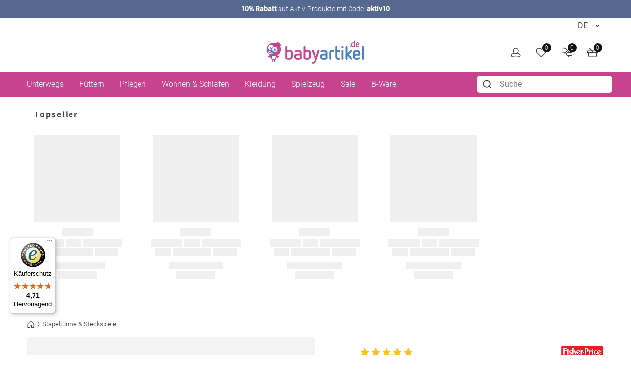

--- FILE ---
content_type: text/html; charset=UTF-8
request_url: https://www.babyartikel.de/prod/fisher-price-mega-bloks-raupe-auf-raedern
body_size: 47580
content:
 
    
        <!doctype html>
    <html lang="de" data-locale="de_DE">
        <head>
                
    <script type="text/javascript">  
        // Duration in milliseconds to wait while the Kameleoon application file is loaded  
        var kameleoonLoadingTimeout = 1000;  
        window.kameleoonQueue = window.kameleoonQueue || [];  
        window.kameleoonStartLoadTime = new Date().getTime();  
        if (! document.getElementById("kameleoonLoadingStyleSheet") && !   
        window.kameleoonDisplayPageTimeOut)  
        {  
        var kameleoonS = document.getElementsByTagName("script")[0];  
        var kameleoonCc = "* { visibility: hidden !important; background-image: none !important; }";  
        var kameleoonStn = document.createElement("style");  
        kameleoonStn.type = "text/css";  
        kameleoonStn.id = "kameleoonLoadingStyleSheet";  
        if (kameleoonStn.styleSheet)  
        {  
        kameleoonStn.styleSheet.cssText = kameleoonCc;  
        }  
        else  
        {  
        kameleoonStn.appendChild(document.createTextNode(kameleoonCc));  
        }  
        kameleoonS.parentNode.insertBefore(kameleoonStn, kameleoonS);  
        window.kameleoonDisplayPage = function(fromEngine)  
        {  
        if (!fromEngine)  
        {  
        window.kameleoonTimeout = true;  
        }  
        if (kameleoonStn.parentNode)  
        {  
        kameleoonStn.parentNode.removeChild(kameleoonStn);  
        }  
        };  
        window.kameleoonDisplayPageTimeOut = window.setTimeout(window.kameleoonDisplayPage,   
        kameleoonLoadingTimeout);  
        }  
    </script>  
    <script type="text/javascript" src="//uyulqq81q9.kameleoon.io/engine.js" async="true"   
    fetchpriority="high"></script>  


    <meta charset="utf-8">
    <meta name="viewport" content="width=device-width, initial-scale=1.0">
    <meta name="title" content="Fisher-Price - Mega Bloks Raupe auf Rädern - Babyartikel.de">
    <meta name="description" content="Mega Bloks Raupe auf Rädern von Fisher-Price. Gratis Versand ab 49 Euro">
    <meta name="keywords" content="Mega Bloks Raupe auf Rädern, Fisher-Price, 0065541380905, CNG22">
    <meta name="generator" content="spryker">
        <link rel="shortcut icon" href="/favicon.ico">
    <link rel="apple-touch-icon" href="/favicon.ico">
    <link rel="preconnect" href="https://images.cdn.babyartikel.de/" crossorigin>
    <link rel="preconnect" href="https://img.babyartikel.de/" crossorigin>
    <link rel="dns-prefetch" href="https://images.cdn.babyartikel.de/">
    <link rel="dns-prefetch" href="https://img.babyartikel.de/">
    <link rel="canonical" href="https://www.babyartikel.de/prod/fisher-price-mega-bloks-raupe-auf-raedern" >

    <meta property="og:title" content="Fisher-Price - Mega Bloks Raupe auf Rädern - Babyartikel.de">
    <meta property="og:description" content="Mega Bloks Raupe auf Rädern von Fisher-Price. Gratis Versand ab 49 Euro">
    <meta property="og:url" content="https://www.babyartikel.de/prod/fisher-price-mega-bloks-raupe-auf-raedern">
    <meta property="og:image" content="https://media.babyartikel.de/fisher-price-mega-bloks-raupe-auf-radern-cng22-d0.jpg?preset=large">
    <meta property="og:type" content="website">
    <meta property="og:site_name" content="Babyartikel.de">

    <meta property="onStock" content="no">
    <meta property="dispatchDate" content="">
    <meta property="deliveryDate" content="">
    <meta property="shippingCountry" content="">

    <meta property="categoryID" content="6-KS-MS-ST">

                    
            
                
                                            <link rel="stylesheet" href="/assets/af30942fd30c7ae702909c1c6cdda205ebdffeb4/default/css/yves_default.critical.css">

                                            <link rel="stylesheet" href="/assets/af30942fd30c7ae702909c1c6cdda205ebdffeb4/default/css/yves_default.non-critical.css">
                                                
    
    <style>
        .is-visible-only-guest, .is-visible-only-silver, .is-visible-only-gold, .is-visible-only-diamond {
            display: none !important;
        }

        
        .is-hidden-guest {
            display: none !important;
        }

        .is-visible-only-guest {
            display: initial !important;
        }
    </style>


                
    <link rel="preload" as="image" imagesrcset="https://media.babyartikel.de/fisher-price-mega-bloks-raupe-auf-radern-cng22-d0.jpg?preset=large&amp;format=avif 1x, https://media.babyartikel.de/fisher-price-mega-bloks-raupe-auf-radern-cng22-d0.jpg?preset=large&amp;format=avif&dpr=2 2x, https://media.babyartikel.de/fisher-price-mega-bloks-raupe-auf-radern-cng22-d0.jpg?preset=large&amp;format=avif&dpr=3 3x, https://media.babyartikel.de/fisher-price-mega-bloks-raupe-auf-radern-cng22-d0.jpg?preset=large&amp;format=avif&dpr=4 4x" fetchpriority="high">

         
                            <link rel="alternate" hreflang="de" href="https://www.babyartikel.de/prod/fisher-price-mega-bloks-raupe-auf-raedern">
                            <link rel="alternate" hreflang="en" href="https://www.babyartikel.de/en/prod/fisher-price-mega-bloks-raupe-auf-raedern">
                            <link rel="alternate" hreflang="it" href="https://www.babyartikel.de/it/prod/fisher-price-mega-bloks-bruco-su-ruote">
                    
            
    
            <script type="application/ld+json">
            {
                "@context": "http://schema.org/",
                "@type": "Product",
                "description": "<p>Mit der <strong>Mega Bloks Raupe auf R&auml;dern<\/strong> von Fisher-Price kann Ihr Kind jede Menge Wackelspa&szlig; erleben und tolle Musik und Ger&auml;usche aktivieren. Zieht Ihr Kind diese niedliche Raupe auf R&auml;dern, wird Musik aktiviert, und auf ihrem R&uuml;cken kommen Baubasisteile zum Vorschein. Die Ger&auml;usche sind per Schalter an- und abschaltbar.<\/p>\\n<p>Dieses fr&ouml;hliche Tierchen kommt mit sieben einzelnen Bausteinen in neuen Farben und mit aufgedruckten Mustern, sowie mit einer niedlichen Hummel zum Zusammenbauen, die Ihr Kind f&uuml;r Bauspa&szlig; unterwegs auf den R&uuml;cken der Raupe stecken kann. Das Set ist bestens f&uuml;r kleine Kinderh&auml;nde geeignet.<\/p>\\n<p>Die einzelnen Steine passen auch zu anderen Sets von Mega Bloks.<\/p>\\n<ul>\\n<li>Altersempfehlung: ab 12 Monate<\/li>\\n<\/ul>",
                "brand": {
                    "@type": "Brand",
                    "name": "Fisher-Price"
                },
                "@id": "https://www.babyartikel.de/prod/fisher-price-mega-bloks-raupe-auf-raedern",
                "name": "Mega Bloks Raupe auf Rädern",
                "url": "https://www.babyartikel.de/prod/fisher-price-mega-bloks-raupe-auf-raedern",
                "sku": "201600004234",
                "mpn": "CNG22",
                "gtin13": "0065541380905",
                "image": [
                    "https://media.babyartikel.de/fisher-price-mega-bloks-raupe-auf-radern-cng22-d0.jpg?preset=extralarge"
                ],
                "offers": {
                    "@type": "Offer",
                    "url": "/prod/fisher-price-mega-bloks-raupe-auf-raedern",
                    "price": 29.96,
                    "priceCurrency": "EUR",
                    "availability": "https://schema.org/OutOfStock",
                    "priceValidUntil": "2026-01-30T07:40:27+01:00",
                    "itemCondition": "https://schema.org/NewCondition",
                    "seller": {"@type":"Organization","@id":"#seller","name":"KP Family International GmbH","address":{"@type":"PostalAddress","streetAddress":"Einsteinring 1","postalCode":"85609","addressLocality":"Aschheim","addressCountry":"DE"},"email":"service@babyartikel.de"}
                }
            }
        </script>
    
                        
                <script type="module" src="/assets/af30942fd30c7ae702909c1c6cdda205ebdffeb4/default/js/yves_default.runtime.js" crossorigin="anonymous"></script>

                                                                
                            
    <script>
        window.isCustomerLoggedIn = false;
        window.customerLoyaltyLevel = 'guest';
    </script>
             
            
            <script>window.dataLayer = window.dataLayer || [];function gtag(){dataLayer.push(arguments);}</script>
            <!-- Google Tag Manager -->
            <script>(function(w,d,s,l,i){w[l]=w[l]||[];w[l].push({'gtm.start':
                    new Date().getTime(),event:'gtm.js'});var f=d.getElementsByTagName(s)[0],
                    j=d.createElement(s),dl=l!='dataLayer'?'&l='+l:'';j.async=true;j.src=
                    'https://gtm.babyartikel.de/gtm.js?id='+i+dl;f.parentNode.insertBefore(j,f);
                })(window,document,'script','dataLayer','GTM-PPC8GB9');</script>
            <!-- End Google Tag Manager -->

            

                
    <trusted-shops-badge class="custom-element trusted-shops-badge"

        data-qa="component trusted-shops-badge">            <script defer data-desktop-y-offset="30"
        data-mobile-y-offset="0"
        data-desktop-disable-reviews="false"
        data-desktop-enable-custom="false"
        data-desktop-position="left"
        data-desktop-custom-width="156"
        data-desktop-enable-fadeout="false"
        data-disable-mobile="false"
        data-disable-trustbadge="false"
        data-mobile-custom-width="156"
        data-mobile-disable-reviews="false"
        data-mobile-enable-custom="false"
        data-mobile-position="left"
        data-mobile-enable-topbar="false"
        data-mobile-enable-fadeout="true"
        data-color-scheme="light"
        src="//widgets.trustedshops.com/js/XA2EF864014A142CF9EDC2483FE556551.js">
        </script>
    </trusted-shops-badge>
    


            <title>            Fisher-Price - Mega Bloks Raupe auf Rädern - Babyartikel.de
    </title>
        </head>
        <body class="js-page-layout-main__side-drawer-container" data-qa="page" >

                
    <pdp-data-layer class="custom-element pdp-data-layer"

        data-qa="component pdp-data-layer Mega Bloks Raupe auf Rädern 201600004234" page='' name='Mega Bloks Raupe auf Rädern' id='201600004234' brand='Fisher-Price' category='Stapeltürme &amp; Steckspiele' price='29.96' variant='' quantity='1' currencyCode='EUR'></pdp-data-layer>

    
    <prudsys-set-tracker class="custom-element prudsys-set-tracker"

        data-qa="component prudsys-set-tracker" url='https://www.babyartikel.de/de/prudsys/track/product-view/201600004234'></prudsys-set-tracker>
    
        
    <div class="storyblok-bridge"

        data-qa="component storyblok-bridge">    <script type="text/javascript" src="https://app.storyblok.com/f/storyblok-v2-latest.js"></script>
    <script type="text/javascript">
        const storyblokInstance = new StoryblokBridge();
        storyblokInstance.on('change', () => {
            window.location.reload(true);
        })
    </script>
</div>
    
    <melibo-pdp-mobile class="custom-element melibo-pdp-mobile"

        data-qa="component melibo-pdp-mobile"></melibo-pdp-mobile>

                
                        
    <div class="cookie-banner"

        data-qa="component cookie-banner" data-blok-c='' data-blok-uid=''><div class="storyblok__block cookieBannerWrapper"
     data-blok-c=
     data-blok-uid= >
  <div id="cookiebanner" class="custom-element modal-popup showCookieBanner">
    <div class="modal-popup__inner">
      <div class="grid grid--expand">
        <div class="col col--sm-12 col--lg-3">
          <img class="cookie-image" src="https://img.babyartikel.de/cms/layout/cookiebanner/cookiebanner.svg" alt="cookies">
        </div>
        <div class="col col--sm-12 col--lg-9">
          <div id="cookiebannerMainContent" class="grid grid--expand">
            <div class="col col--sm-12">
              <div class="modal-popup__top">
                <div class="modal-popup__title"> Cookies?</div>
              </div>
            </div>
            <div class="col col--sm-12">
              <span class="modal-popup__content">
                Unsere Cookies ermöglichen ein Einkaufserlebnis mit allem was dazu gehört: Zum Beispiel passende Angebote und das Merken von Einstellungen. Wenn das für Dich okay ist, stimme der Nutzung von Cookies für Präferenzen, Statistiken und Marketing einfach durch einen Klick auf &quot;Akzeptieren&quot; zu.
              </span>
            </div>
            <div class="col col--sm-12 text-right spacing-top spacing-top--inner spacing-top--big">
              <div class="grid grid--expand grid--right grid--gap grid--indent">
                  <div class="col">
                      <a id="cookiedetails-toggler" href="#cookieDetails" class="button button--hollow">
                        Einstellungen
                      </a>
                  </div>
                  <div class="col">
                    <button type="button" class="button accept_cookies">
                      Alle akzeptieren
                    </button>
                  </div>
                </div>
            </div>
          </div>
          <div class="grid grid--expand">
            <div class="col col--sm-12">
              <div id="cookieDetails" class="is-hidden">
                <div class="grid grid--expand">
                  <div class="col col--sm-12">
                    <div class="modal-popup__title h4">Cookie-Einstellungen</div>
                  </div>
                  <div class="col col--sm-12">
                    <p style="margin-bottom: 0;">Folgende Arten von Cookies nutzen wir auf unseren Seiten. Bitte wähle aus, welche Cookies Du akzeptieren möchtest oder klicke auf &quot;Akzeptieren&quot;, um alle Cookies zu aktivieren.
                    </p>
                    <br>
                  </div>
                  <div class="col col--sm-12 text-right">
                    <button type="button" class="button accept_cookies">Akzeptieren</button>
                  </div>
                  <div class="col col--sm-12">
                    <div class="modal-popup__title h4">Notwendige Cookies</div>
                  </div>
                  <div class="col col--sm-12">
                    <p>Diese Cookies sind für den Warenkorb, die Wunschliste und andere Funktionen des Onlineshops notwendig.
                    </p>
                  </div>
                  <div class="col col--sm-12">
                    <section class="babyswitch">
                      <input id="optout_shop" class="cookieswitch optout_shop" checked="" type="checkbox" disabled="disabled">
                      <label for="optout_shop"></label>
                      <p>Aktiv</p>
                      <p>Inaktiv</p>
                    </section>
                  </div>
                  <div class="col col--sm-12">
                    <div class="modal-popup__title h4">Statistik</div>
                  </div>
                  <div class="col col--sm-12">
                    <p>Mit diesen Cookies analysieren wir das Nutzerverhalten auf der Basis von anonymisierten Daten. Wir nutzen die Analysen, um Dir auch in Zukunft ein exzellentes Einkaufserlebnis zu bieten.
                    </p>
                  </div>
                  <div class="col col--sm-12">
                    <section class="babyswitch">
                      <input id="optout_statistics" class="cookieswitch optout_statistics" type="checkbox">
                      <label for="optout_statistics"></label>
                      <p>Aktiv</p>
                      <p>Inaktiv</p>
                    </section>
                  </div>
                  <div class="col col--sm-12">
                    <div class="modal-popup__title h4">Marketing</div>
                  </div>
                  <div class="col col--sm-12">
                    <p>Cookies zur Analyse unserer Werbemaßnahmen und zur Bereitstellung personalisierter Werbung.
                    </p>
                  </div>
                  <div class="col col--sm-12">
                    <section class="babyswitch">
                      <input id="optout_marketing" class="cookieswitch optout_marketing" type="checkbox">
                      <label for="optout_marketing"></label>
                      <p>Aktiv</p>
                      <p>Inaktiv</p>
                    </section>
                  </div>
                </div>
                <br>
                <div class="grid grid--expand grid--right grid--gap grid--indent">
                  <div class="col">
                    <button type="button" id="decline_cookies" class="button button--hollow save-cookie-settings">
                      Einstellungen speichern
                    </button>
                  </div>
                  <div class="col">
                    <button type="button" class="button accept_cookies">
                      Alle akzeptieren
                    </button>
                  </div>
                </div>
              </div>
            </div>
          </div>
        </div>
      </div>
    </div>
    <div class="modal-popup__overlay"></div>
  </div>
</div>
</div>
            
    
    <web-vitals class="custom-element web-vitals"

        data-qa="component web-vitals"></web-vitals>
     
                        
    <gtm-injected-scripts class="custom-element gtm-injected-scripts"

        data-qa="component gtm-injected-scripts"></gtm-injected-scripts>

            <!-- Google Tag Manager (noscript) -->
            <noscript><iframe src="https://gtm.babyartikel.de/ns.html?id=GTM-PPC8GB9"
                              height="0" width="0" style="display:none;visibility:hidden"></iframe></noscript>
            <!-- End Google Tag Manager (noscript) -->
                    
             
    
    <newsletter-popup class="custom-element newsletter-popup bootstrap-container "

        data-qa="component newsletter-popup">    
    <div class="bsModal"

        data-qa="component bsModal">    <div class="modal fade modal-lg"
        id=newsletter-modal aria-labelledby=newsletter-modal
         tabindex="-1" aria-hidden="true" style="background-color: rgba(0,0,0,0.5);--bs-modal-zindex: 2147483645;">
        <div class="modal-dialog modal-dialog-centered">
            <div class="modal-content">
                                    <div class="modal-header">
                                    <button type="button" class="btn-close" data-bs-dismiss="modal" aria-label="Close"></button>
                            </div>

                    <div class="modal-body">
                                    <div class="h1 fw-bold mb-2 mt-2 text-center js-newsletter-popup__headline"></div>
            <div class="h6 mb-3 mt-2 text-center js-newsletter-popup__sub_headline"></div>

                            <div class="form-floating w-100">
                    <p class="form-control js-newsletter-popup__voucher_code"></p>
                    <label for="codeInput">Code</label>
                </div>

                <button class="btn btn-dark w-100 mb-2 js-newsletter-popup__copy_button" type="button">Code kopieren</button>

                <div class="link-underline-primary text-center lh-1" style="font-size: smaller;">5% zusätzlich auf den bereits reduzierten Preis. Nicht mit anderen Gutscheinen kombinierbar.</div>
                                        </div>

                    <div class="modal-footer">
                                            </div>
                            </div>
        </div>
    </div>
</div>
</newsletter-popup>
    
                
                <!-- CMS_BLOCK_PLACEHOLDER : "content" -->

    <div class="alert alert-primary text-center text-small" role="alert" style="display: block;background: #556990; color:#556990; border-radius: 0;margin: 0;padding:0.5rem"><a href="/de/aktiv-mit-baby" data-track-link-click="true" data-track-name="aktiv10" data-track-medium="banner" data-track-campaign="aktiv10" style="text-decoration: none; color: #FFFFFF;" onclick="ga('send', 'event', 'banner', 'click', 'shop-bday-aktiv10-top-banderole');"><strong>10% Rabatt</strong> auf Aktiv-Produkte mit Code: <strong>aktiv10</strong></a></div>
                
    <side-drawer class="custom-element side-drawer is-hidden-xl-only"

        data-qa="component side-drawer" trigger-selector='js-page-layout-main__side-drawer-trigger' body-container-class='' inner-drower-trigger-class='js-navigation-multilevel-node__trigger' container-selector='js-page-layout-main__side-drawer-container'>    <div class="side-drawer__overlay js-page-layout-main__side-drawer-trigger"></div>

    <aside class="side-drawer__drawer js-side-drawer__drawer">
                    <div class="side-drawer__top-bar">
                <div class="side-drawer__inner-title-wrapper">
                    <span class="side-drawer__inner-title h4">Alle Kategorien</span>

                     
            
    <language-switcher class="custom-element language-switcher"

        data-qa="component language-switcher">    
    <custom-select class="custom-element custom-select custom-select--hollow custom-select--header custom-select--side-drawer"

        data-qa="component custom-select">    <select class="custom-select__select custom-select__select--hollow custom-select__select--header custom-select__select--side-drawer             js-custom-select js-language-switcher__select 
        " >
                                    <option
                        value="https://www.babyartikel.de/prod/fisher-price-mega-bloks-raupe-auf-raedern"
                        selected>
                    DE
                </option>
                            <option
                        value="https://www.babyartikel.de/en/prod/fisher-price-mega-bloks-raupe-auf-raedern"
                        >
                    EN
                </option>
                            <option
                        value="https://www.babyartikel.de/it/prod/fisher-price-mega-bloks-bruco-su-ruote"
                        >
                    IT
                </option>
                        </select>
    
    <svg class="icon custom-select__caret  "

        data-qa="component icon">    <use xlink:href="#:arrow-down"></use>
</svg>
</custom-select>
</language-switcher>
                    </div>

                                    <button class="side-drawer__close text-let js-page-layout-main__side-drawer-trigger">
                        <span>Schließen</span>
                        
    <svg class="icon icon--small side-drawer__close-icon  "

        data-qa="component icon">    <use xlink:href="#:arrow-right"></use>
</svg>
                    </button>
                            </div>
        
                                    <div class="side-drawer__navigation">
                        <!-- CMS_BLOCK_PLACEHOLDER : "content" -->

    <div class="side-drawer__navigation">

    <ul class="navigation-header-mobile" data-qa="component navigation-header-mobile">
      
        <li class="    navigation-multilevel-node navigation-multilevel-node--side-drawer navigation-multilevel-node--internal-link navigation-multilevel-node--lvl-1
" data-qa="component navigation-multilevel-node">                    <a class="navigation-multilevel-node__link navigation-multilevel-node__link--side-drawer navigation-multilevel-node__link--lvl-1 internal-link" href="/de/sale">Sale</a>


        </li>
      
        <li class="    navigation-multilevel-node navigation-multilevel-node--side-drawer navigation-multilevel-node--internal-link navigation-multilevel-node--lvl-1
" data-qa="component navigation-multilevel-node">                    <a class="navigation-multilevel-node__link navigation-multilevel-node__link--side-drawer navigation-multilevel-node__link--lvl-1 internal-link" href="/de/deals">Outlet</a>


        </li>
      

	
	
        <li class="navigation-multilevel-node navigation-multilevel-node--side-drawer navigation-multilevel-node--brand-item image-carriages navigation-multilevel-node--lvl-1
" data-qa="component navigation-multilevel-node">
            <a class="navigation-multilevel-node__link navigation-multilevel-node__link--side-drawer navigation-multilevel-node__link--lvl-1 brand-item image-carriages" href="/cat/kinderwagen">
                <div class="navigation-multilevel-node--lvl-1-div">
                    <img src="https://www.babyartikel.de/assets/cf2258858bdd7709a80855e54a8efcd7777f2e7c/default/images/icons/icon-carriages.svg" alt="Kinderwagen" loading="lazy" class="navigation-multilevel-node--lvl-1-image spacing-right" width="25" height="25">
                    <span>Kinderwagen</span>
                </div>
            </a>



            <span class="navigation-multilevel-node__icon navigation-multilevel-node__icon--side-drawer js-navigation-multilevel-node__trigger" data-toggle-target-class-name="js-navigation-multilevel-node__target-1">

    <svg class="icon icon--side-drawer-arrow icon--small" data-qa="component icon">    <use xlink:href="#:arrow-right-thin"></use>
</svg>
            </span>

            <ul class="navigation-multilevel-node__menu navigation-multilevel-node__menu--side-drawer menu navigation-multilevel-node__menu--hidden js-navigation-multilevel-node__target-1">
                <li class="navigation-multilevel-node__inner-title-wrapper">
                    <span class="navigation-multilevel-node__inner-title h2">Kinderwagen</span>
                </li>
                <li class="navigation-multilevel-node__inner-action js-navigation-multilevel-node__trigger" data-toggle-target-class-name="js-navigation-multilevel-node__target-1">
                    <span>Zurück</span>

                    <svg class="icon icon--small" data-qa="component icon">    <use xlink:href="#:arrow-right"></use>
                    </svg>
                </li>


                <li class="    navigation-multilevel-node navigation-multilevel-node--side-drawer menu__item navigation-multilevel-node__child navigation-multilevel-node__child--side-drawer navigation-multilevel-node__ navigation-multilevel-node--lvl-2
" data-qa="component navigation-multilevel-node">                    <a class="navigation-multilevel-node__link navigation-multilevel-node__link--side-drawer navigation-multilevel-node__link--lvl-2 " href="/cat/buggys-sportwagen">Buggys &amp; Sportwagen</a>


                </li>



                <li class="    navigation-multilevel-node navigation-multilevel-node--side-drawer menu__item navigation-multilevel-node__child navigation-multilevel-node__child--side-drawer navigation-multilevel-node__ navigation-multilevel-node--lvl-2
" data-qa="component navigation-multilevel-node">                    <a class="navigation-multilevel-node__link navigation-multilevel-node__link--side-drawer navigation-multilevel-node__link--lvl-2 " href="/cat/kombikinderwagen">Kombi-Kinderwagen</a>


                </li>



                <li class="    navigation-multilevel-node navigation-multilevel-node--side-drawer menu__item navigation-multilevel-node__child navigation-multilevel-node__child--side-drawer navigation-multilevel-node__ navigation-multilevel-node--lvl-2
" data-qa="component navigation-multilevel-node">                    <a class="navigation-multilevel-node__link navigation-multilevel-node__link--side-drawer navigation-multilevel-node__link--lvl-2 " href="/cat/kinderwagen-3-in-1">Kinderwagen 3 in 1</a>


                </li>



                <li class="    navigation-multilevel-node navigation-multilevel-node--side-drawer menu__item navigation-multilevel-node__child navigation-multilevel-node__child--side-drawer navigation-multilevel-node__ navigation-multilevel-node--lvl-2
" data-qa="component navigation-multilevel-node">                    <a class="navigation-multilevel-node__link navigation-multilevel-node__link--side-drawer navigation-multilevel-node__link--lvl-2 " href="/cat/geschwisterwagen">Geschwisterwagen</a>


                </li>



                <li class="    navigation-multilevel-node navigation-multilevel-node--side-drawer menu__item navigation-multilevel-node__child navigation-multilevel-node__child--side-drawer navigation-multilevel-node__ navigation-multilevel-node--lvl-2
" data-qa="component navigation-multilevel-node">                    <a class="navigation-multilevel-node__link navigation-multilevel-node__link--side-drawer navigation-multilevel-node__link--lvl-2 " href="/cat/zwillingskinderwagen">Zwillingskinderwagen</a>


                </li>
              
                   <li class="    navigation-multilevel-node navigation-multilevel-node--side-drawer menu__item navigation-multilevel-node__child navigation-multilevel-node__child--side-drawer navigation-multilevel-node__ navigation-multilevel-node--lvl-2
" data-qa="component navigation-multilevel-node">                    <a class="navigation-multilevel-node__link navigation-multilevel-node__link--side-drawer navigation-multilevel-node__link--lvl-2 " href="/cat/fusssaecke">Fußsäcke</a>


                </li>



                <li class="    navigation-multilevel-node navigation-multilevel-node--side-drawer menu__item navigation-multilevel-node__child navigation-multilevel-node__child--side-drawer navigation-multilevel-node__ navigation-multilevel-node--lvl-2
" data-qa="component navigation-multilevel-node">                    <a class="navigation-multilevel-node__link navigation-multilevel-node__link--side-drawer navigation-multilevel-node__link--lvl-2 " href="/cat/wickeltaschen">Wickeltaschen</a>


                </li>



                <li class="    navigation-multilevel-node navigation-multilevel-node--side-drawer menu__item navigation-multilevel-node__child navigation-multilevel-node__child--side-drawer navigation-multilevel-node__ navigation-multilevel-node--lvl-2
" data-qa="component navigation-multilevel-node">                    <a class="navigation-multilevel-node__link navigation-multilevel-node__link--side-drawer navigation-multilevel-node__link--lvl-2 " href="/cat/kinderwagen-zubehoer">Zubehör Kinderwagen</a>


                </li>

            </ul>
        </li>


        <li class="navigation-multilevel-node navigation-multilevel-node--side-drawer navigation-multilevel-node--brand-item image-car-seats navigation-multilevel-node--lvl-1
" data-qa="component navigation-multilevel-node">
            <a class="navigation-multilevel-node__link navigation-multilevel-node__link--side-drawer navigation-multilevel-node__link--lvl-1 brand-item image-car-seats" href="/cat/kindersitze">
                <div class="navigation-multilevel-node--lvl-1-div">
                    <img src="https://www.babyartikel.de/assets/cf2258858bdd7709a80855e54a8efcd7777f2e7c/default/images/icons/icon-car-seats.svg" alt="Auto-Kindersitze" loading="lazy" class="navigation-multilevel-node--lvl-1-image spacing-right" width="25" height="25">
                    <span>Kindersitze</span>
                </div>
            </a>



            <span class="navigation-multilevel-node__icon navigation-multilevel-node__icon--side-drawer js-navigation-multilevel-node__trigger" data-toggle-target-class-name="js-navigation-multilevel-node__target-2">

    <svg class="icon icon--side-drawer-arrow icon--small" data-qa="component icon">    <use xlink:href="#:arrow-right-thin"></use>
</svg>
            </span>

            <ul class="navigation-multilevel-node__menu navigation-multilevel-node__menu--side-drawer menu navigation-multilevel-node__menu--hidden js-navigation-multilevel-node__target-2">
                <li class="navigation-multilevel-node__inner-title-wrapper">
                    <span class="navigation-multilevel-node__inner-title h2">Kindersitze</span>
                </li>
                <li class="navigation-multilevel-node__inner-action js-navigation-multilevel-node__trigger" data-toggle-target-class-name="js-navigation-multilevel-node__target-2">
                    <span>Zurück</span>

                    <svg class="icon icon--small" data-qa="component icon">    <use xlink:href="#:arrow-right"></use>
                    </svg>
                </li>


                <li class="    navigation-multilevel-node navigation-multilevel-node--side-drawer menu__item navigation-multilevel-node__child navigation-multilevel-node__child--side-drawer navigation-multilevel-node__ navigation-multilevel-node--lvl-2
" data-qa="component navigation-multilevel-node">                    <a class="navigation-multilevel-node__link navigation-multilevel-node__link--side-drawer navigation-multilevel-node__link--lvl-2 " href="/cat/babyschalen">Babyschalen</a>


                </li>



                <li class="    navigation-multilevel-node navigation-multilevel-node--side-drawer menu__item navigation-multilevel-node__child navigation-multilevel-node__child--side-drawer navigation-multilevel-node__ navigation-multilevel-node--lvl-2
" data-qa="component navigation-multilevel-node">                    <a class="navigation-multilevel-node__link navigation-multilevel-node__link--side-drawer navigation-multilevel-node__link--lvl-2 " href="/cat/kindersitz-basisstationen">Basisstationen</a>


                </li>



                <li class="    navigation-multilevel-node navigation-multilevel-node--side-drawer menu__item navigation-multilevel-node__child navigation-multilevel-node__child--side-drawer navigation-multilevel-node__ navigation-multilevel-node--lvl-2
" data-qa="component navigation-multilevel-node">                    <a class="navigation-multilevel-node__link navigation-multilevel-node__link--side-drawer navigation-multilevel-node__link--lvl-2 " href="/cat/kindersitze-9-18-kg">Kindersitze 9-18 kg</a>


                </li>



                <li class="    navigation-multilevel-node navigation-multilevel-node--side-drawer menu__item navigation-multilevel-node__child navigation-multilevel-node__child--side-drawer navigation-multilevel-node__ navigation-multilevel-node--lvl-2
" data-qa="component navigation-multilevel-node">                    <a class="navigation-multilevel-node__link navigation-multilevel-node__link--side-drawer navigation-multilevel-node__link--lvl-2 " href="/cat/kindersitze-9-36-kg">Kindersitze 9-36 kg</a>


                </li>



                <li class="    navigation-multilevel-node navigation-multilevel-node--side-drawer menu__item navigation-multilevel-node__child navigation-multilevel-node__child--side-drawer navigation-multilevel-node__ navigation-multilevel-node--lvl-2
" data-qa="component navigation-multilevel-node">                    <a class="navigation-multilevel-node__link navigation-multilevel-node__link--side-drawer navigation-multilevel-node__link--lvl-2 " href="/cat/kindersitze-15-36-kg">Kindersitze 15-36 kg</a>


                </li>



                <li class="    navigation-multilevel-node navigation-multilevel-node--side-drawer menu__item navigation-multilevel-node__child navigation-multilevel-node__child--side-drawer navigation-multilevel-node__ navigation-multilevel-node--lvl-2
" data-qa="component navigation-multilevel-node">                    <a class="navigation-multilevel-node__link navigation-multilevel-node__link--side-drawer navigation-multilevel-node__link--lvl-2 " href="/cat/reboarder">Reboarder</a>


                </li>



                <li class="    navigation-multilevel-node navigation-multilevel-node--side-drawer menu__item navigation-multilevel-node__child navigation-multilevel-node__child--side-drawer navigation-multilevel-node__ navigation-multilevel-node--lvl-2
" data-qa="component navigation-multilevel-node">                    <a class="navigation-multilevel-node__link navigation-multilevel-node__link--side-drawer navigation-multilevel-node__link--lvl-2 " href="/cat/kindersitz-zubehoer">Zubehör Kindersitze</a>


                </li>

            </ul>
        </li>


        <li class="navigation-multilevel-node navigation-multilevel-node--side-drawer navigation-multilevel-node--brand-item image-carriers-slings navigation-multilevel-node--lvl-1
" data-qa="component navigation-multilevel-node">
            <a class="navigation-multilevel-node__link navigation-multilevel-node__link--side-drawer navigation-multilevel-node__link--lvl-1 brand-item image-carriers-slings" href="/cat/babytragen-tragetuecher">
                <div class="navigation-multilevel-node--lvl-1-div">
                    <img src="https://www.babyartikel.de/assets/cf2258858bdd7709a80855e54a8efcd7777f2e7c/default/images/icons/icon-carriers-slings.svg" alt="Babytragen" loading="lazy" class="navigation-multilevel-node--lvl-1-image spacing-right" width="25" height="25">
                    <span>Babytragen</span>
                </div>
            </a>


        </li>


        <li class="navigation-multilevel-node navigation-multilevel-node--side-drawer navigation-multilevel-node--brand-item image-feed-care navigation-multilevel-node--lvl-1
" data-qa="component navigation-multilevel-node">
            <a class="navigation-multilevel-node__link navigation-multilevel-node__link--side-drawer navigation-multilevel-node__link--lvl-1 brand-item image-feed-care" href="/cat/babyernaehrung">
                <div class="navigation-multilevel-node--lvl-1-div">
                    <img src="https://www.babyartikel.de/assets/cf2258858bdd7709a80855e54a8efcd7777f2e7c/default/images/icons/icon-feed-care.svg" alt="Babyernährung" loading="lazy" class="navigation-multilevel-node--lvl-1-image spacing-right" width="25" height="25">
                    <span>Füttern</span>
                </div>
            </a>



            <span class="navigation-multilevel-node__icon navigation-multilevel-node__icon--side-drawer js-navigation-multilevel-node__trigger" data-toggle-target-class-name="js-navigation-multilevel-node__target-4">

    <svg class="icon icon--side-drawer-arrow icon--small" data-qa="component icon">    <use xlink:href="#:arrow-right-thin"></use>
</svg>
            </span>

            <ul class="navigation-multilevel-node__menu navigation-multilevel-node__menu--side-drawer menu navigation-multilevel-node__menu--hidden js-navigation-multilevel-node__target-4">
                <li class="navigation-multilevel-node__inner-title-wrapper">
                    <span class="navigation-multilevel-node__inner-title h2">Füttern</span>
                </li>
                <li class="navigation-multilevel-node__inner-action js-navigation-multilevel-node__trigger" data-toggle-target-class-name="js-navigation-multilevel-node__target-4">
                    <span>Zurück</span>

                    <svg class="icon icon--small" data-qa="component icon">    <use xlink:href="#:arrow-right"></use>
                    </svg>
                </li>


                <li class="    navigation-multilevel-node navigation-multilevel-node--side-drawer menu__item navigation-multilevel-node__child navigation-multilevel-node__child--side-drawer navigation-multilevel-node__ navigation-multilevel-node--lvl-2
" data-qa="component navigation-multilevel-node">                    <a class="navigation-multilevel-node__link navigation-multilevel-node__link--side-drawer navigation-multilevel-node__link--lvl-2 " href="/cat/babyflaschen">Babyflaschen</a>


                </li>



                <li class="    navigation-multilevel-node navigation-multilevel-node--side-drawer menu__item navigation-multilevel-node__child navigation-multilevel-node__child--side-drawer navigation-multilevel-node__ navigation-multilevel-node--lvl-2
" data-qa="component navigation-multilevel-node">                    <a class="navigation-multilevel-node__link navigation-multilevel-node__link--side-drawer navigation-multilevel-node__link--lvl-2 " href="/cat/kindergeschirr-kinderbesteck">Geschirr &amp; Besteck</a>


                </li>



                <li class="    navigation-multilevel-node navigation-multilevel-node--side-drawer menu__item navigation-multilevel-node__child navigation-multilevel-node__child--side-drawer navigation-multilevel-node__ navigation-multilevel-node--lvl-2
" data-qa="component navigation-multilevel-node">                    <a class="navigation-multilevel-node__link navigation-multilevel-node__link--side-drawer navigation-multilevel-node__link--lvl-2 " href="/cat/hochstuehle-co">Hochstühle</a>


                </li>



                <li class="    navigation-multilevel-node navigation-multilevel-node--side-drawer menu__item navigation-multilevel-node__child navigation-multilevel-node__child--side-drawer navigation-multilevel-node__ navigation-multilevel-node--lvl-2
" data-qa="component navigation-multilevel-node">                    <a class="navigation-multilevel-node__link navigation-multilevel-node__link--side-drawer navigation-multilevel-node__link--lvl-2 " href="/cat/laetzchen">Lätzchen</a>


                </li>



                <li class="    navigation-multilevel-node navigation-multilevel-node--side-drawer menu__item navigation-multilevel-node__child navigation-multilevel-node__child--side-drawer navigation-multilevel-node__ navigation-multilevel-node--lvl-2
" data-qa="component navigation-multilevel-node">                    <a class="navigation-multilevel-node__link navigation-multilevel-node__link--side-drawer navigation-multilevel-node__link--lvl-2 " href="/cat/milchpumpen">Milchpumpen</a>


                </li>



                <li class="    navigation-multilevel-node navigation-multilevel-node--side-drawer menu__item navigation-multilevel-node__child navigation-multilevel-node__child--side-drawer navigation-multilevel-node__ navigation-multilevel-node--lvl-2
" data-qa="component navigation-multilevel-node">                    <a class="navigation-multilevel-node__link navigation-multilevel-node__link--side-drawer navigation-multilevel-node__link--lvl-2 " href="/cat/nahrungszubereitung">Nahrungszubereitung</a>


                </li>



                <li class="    navigation-multilevel-node navigation-multilevel-node--side-drawer menu__item navigation-multilevel-node__child navigation-multilevel-node__child--side-drawer navigation-multilevel-node__ navigation-multilevel-node--lvl-2
" data-qa="component navigation-multilevel-node">                    <a class="navigation-multilevel-node__link navigation-multilevel-node__link--side-drawer navigation-multilevel-node__link--lvl-2 " href="/cat/spucktuecher">Spucktücher</a>


                </li>



                <li class="    navigation-multilevel-node navigation-multilevel-node--side-drawer menu__item navigation-multilevel-node__child navigation-multilevel-node__child--side-drawer navigation-multilevel-node__ navigation-multilevel-node--lvl-2
" data-qa="component navigation-multilevel-node">                    <a class="navigation-multilevel-node__link navigation-multilevel-node__link--side-drawer navigation-multilevel-node__link--lvl-2 " href="/cat/stillen">Stillen</a>


                </li>



                <li class="    navigation-multilevel-node navigation-multilevel-node--side-drawer menu__item navigation-multilevel-node__child navigation-multilevel-node__child--side-drawer navigation-multilevel-node__ navigation-multilevel-node--lvl-2
" data-qa="component navigation-multilevel-node">                    <a class="navigation-multilevel-node__link navigation-multilevel-node__link--side-drawer navigation-multilevel-node__link--lvl-2 " href="/cat/trinklernbecher-trinklernflaschen">Trinklernflaschen</a>


                </li>

            </ul>
        </li>


        <li class="navigation-multilevel-node navigation-multilevel-node--side-drawer navigation-multilevel-node--brand-item image-care navigation-multilevel-node--lvl-1
" data-qa="component navigation-multilevel-node">
            <a class="navigation-multilevel-node__link navigation-multilevel-node__link--side-drawer navigation-multilevel-node__link--lvl-1 brand-item image-care" href="/cat/babypflege">
                <div class="navigation-multilevel-node--lvl-1-div">
                    <img src="https://www.babyartikel.de/assets/cf2258858bdd7709a80855e54a8efcd7777f2e7c/default/images/icons/icon-care.svg" alt="Babypflege" loading="lazy" class="navigation-multilevel-node--lvl-1-image spacing-right" width="25" height="25">
                    <span>Pflegen</span>
                </div>
            </a>



            <span class="navigation-multilevel-node__icon navigation-multilevel-node__icon--side-drawer js-navigation-multilevel-node__trigger" data-toggle-target-class-name="js-navigation-multilevel-node__target-5">

    <svg class="icon icon--side-drawer-arrow icon--small" data-qa="component icon">    <use xlink:href="#:arrow-right-thin"></use>
</svg>
            </span>

            <ul class="navigation-multilevel-node__menu navigation-multilevel-node__menu--side-drawer menu navigation-multilevel-node__menu--hidden js-navigation-multilevel-node__target-5">
                <li class="navigation-multilevel-node__inner-title-wrapper">
                    <span class="navigation-multilevel-node__inner-title h2">Pflegen</span>
                </li>
                <li class="navigation-multilevel-node__inner-action js-navigation-multilevel-node__trigger" data-toggle-target-class-name="js-navigation-multilevel-node__target-5">
                    <span>Zurück</span>

                    <svg class="icon icon--small" data-qa="component icon">    <use xlink:href="#:arrow-right"></use>
                    </svg>
                </li>


                <li class="    navigation-multilevel-node navigation-multilevel-node--side-drawer menu__item navigation-multilevel-node__child navigation-multilevel-node__child--side-drawer navigation-multilevel-node__ navigation-multilevel-node--lvl-2
" data-qa="component navigation-multilevel-node">                    <a class="navigation-multilevel-node__link navigation-multilevel-node__link--side-drawer navigation-multilevel-node__link--lvl-2 " href="/cat/pflegeprodukte">Babypflege</a>


                </li>



                <li class="    navigation-multilevel-node navigation-multilevel-node--side-drawer menu__item navigation-multilevel-node__child navigation-multilevel-node__child--side-drawer navigation-multilevel-node__ navigation-multilevel-node--lvl-2
" data-qa="component navigation-multilevel-node">                    <a class="navigation-multilevel-node__link navigation-multilevel-node__link--side-drawer navigation-multilevel-node__link--lvl-2 " href="/cat/baden-waschen">Baden</a>


                </li>



                <li class="    navigation-multilevel-node navigation-multilevel-node--side-drawer menu__item navigation-multilevel-node__child navigation-multilevel-node__child--side-drawer navigation-multilevel-node__ navigation-multilevel-node--lvl-2
" data-qa="component navigation-multilevel-node">                    <a class="navigation-multilevel-node__link navigation-multilevel-node__link--side-drawer navigation-multilevel-node__link--lvl-2 " href="/cat/gesundheit">Gesundheit</a>


                </li>



                <li class="    navigation-multilevel-node navigation-multilevel-node--side-drawer menu__item navigation-multilevel-node__child navigation-multilevel-node__child--side-drawer navigation-multilevel-node__ navigation-multilevel-node--lvl-2
" data-qa="component navigation-multilevel-node">                    <a class="navigation-multilevel-node__link navigation-multilevel-node__link--side-drawer navigation-multilevel-node__link--lvl-2 " href="/cat/kindertoiletten">Töpfchen</a>


                </li>



                <li class="    navigation-multilevel-node navigation-multilevel-node--side-drawer menu__item navigation-multilevel-node__child navigation-multilevel-node__child--side-drawer navigation-multilevel-node__ navigation-multilevel-node--lvl-2
" data-qa="component navigation-multilevel-node">                    <a class="navigation-multilevel-node__link navigation-multilevel-node__link--side-drawer navigation-multilevel-node__link--lvl-2 " href="/cat/schnuller-zubehoer">Schnuller</a>


                </li>



                <li class="    navigation-multilevel-node navigation-multilevel-node--side-drawer menu__item navigation-multilevel-node__child navigation-multilevel-node__child--side-drawer navigation-multilevel-node__ navigation-multilevel-node--lvl-2
" data-qa="component navigation-multilevel-node">                    <a class="navigation-multilevel-node__link navigation-multilevel-node__link--side-drawer navigation-multilevel-node__link--lvl-2 " href="/cat/wickeln">Wickeln</a>


                </li>

            </ul>
        </li>


        <li class="navigation-multilevel-node navigation-multilevel-node--side-drawer navigation-multilevel-node--brand-item image-live-sleep navigation-multilevel-node--lvl-1
" data-qa="component navigation-multilevel-node">
            <a class="navigation-multilevel-node__link navigation-multilevel-node__link--side-drawer navigation-multilevel-node__link--lvl-1 brand-item image-live-sleep" href="/cat/wohnen-schlafen">
                <div class="navigation-multilevel-node--lvl-1-div">
                    <img src="https://www.babyartikel.de/assets/cf2258858bdd7709a80855e54a8efcd7777f2e7c/default/images/icons/icon-live-sleep.svg" alt="Wohnen und Schlafen" loading="lazy" class="navigation-multilevel-node--lvl-1-image spacing-right" width="25" height="25">
                    <span>Wohnen &amp; Schlafen</span>
                </div>
            </a>
            <span class="navigation-multilevel-node__icon navigation-multilevel-node__icon--side-drawer js-navigation-multilevel-node__trigger" data-toggle-target-class-name="js-navigation-multilevel-node__target-6">

    <svg class="icon icon--side-drawer-arrow icon--small" data-qa="component icon">    <use xlink:href="#:arrow-right-thin"></use>
</svg>
            </span>

            <ul class="navigation-multilevel-node__menu navigation-multilevel-node__menu--side-drawer menu navigation-multilevel-node__menu--hidden js-navigation-multilevel-node__target-6">
                <li class="navigation-multilevel-node__inner-title-wrapper">
                    <span class="navigation-multilevel-node__inner-title h2">Wohnen &amp; Schlafen</span>
                </li>
                <li class="navigation-multilevel-node__inner-action js-navigation-multilevel-node__trigger" data-toggle-target-class-name="js-navigation-multilevel-node__target-6">
                    <span>Zurück</span>

                    <svg class="icon icon--small" data-qa="component icon">    <use xlink:href="#:arrow-right"></use>
                    </svg>
                </li>


                <li class="    navigation-multilevel-node navigation-multilevel-node--side-drawer menu__item navigation-multilevel-node__child navigation-multilevel-node__child--side-drawer navigation-multilevel-node__ navigation-multilevel-node--lvl-2
" data-qa="component navigation-multilevel-node">                    <a class="navigation-multilevel-node__link navigation-multilevel-node__link--side-drawer navigation-multilevel-node__link--lvl-2 " href="/cat/moebel">Alle Möbel</a>


                </li>
              
                <li class="    navigation-multilevel-node navigation-multilevel-node--side-drawer menu__item navigation-multilevel-node__child navigation-multilevel-node__child--side-drawer navigation-multilevel-node__ navigation-multilevel-node--lvl-2
" data-qa="component navigation-multilevel-node">                    <a class="navigation-multilevel-node__link navigation-multilevel-node__link--side-drawer navigation-multilevel-node__link--lvl-2 " href="/cat/hochstuehle-co">Hochstühle</a>


                </li>



                <li class="    navigation-multilevel-node navigation-multilevel-node--side-drawer menu__item navigation-multilevel-node__child navigation-multilevel-node__child--side-drawer navigation-multilevel-node__ navigation-multilevel-node--lvl-2
" data-qa="component navigation-multilevel-node">                    <a class="navigation-multilevel-node__link navigation-multilevel-node__link--side-drawer navigation-multilevel-node__link--lvl-2 " href="/cat/babybetten">Betten</a>


                </li>



                <li class="    navigation-multilevel-node navigation-multilevel-node--side-drawer menu__item navigation-multilevel-node__child navigation-multilevel-node__child--side-drawer navigation-multilevel-node__ navigation-multilevel-node--lvl-2
" data-qa="component navigation-multilevel-node">                    <a class="navigation-multilevel-node__link navigation-multilevel-node__link--side-drawer navigation-multilevel-node__link--lvl-2 " href="/cat/bettausstattung-heimtextilien">Bettausstattung</a>


                </li>



                <li class="    navigation-multilevel-node navigation-multilevel-node--side-drawer menu__item navigation-multilevel-node__child navigation-multilevel-node__child--side-drawer navigation-multilevel-node__ navigation-multilevel-node--lvl-2
" data-qa="component navigation-multilevel-node">                    <a class="navigation-multilevel-node__link navigation-multilevel-node__link--side-drawer navigation-multilevel-node__link--lvl-2 " href="/cat/kinderzimmer-deko-accessoires">Dekoration</a>


                </li>



                <li class="    navigation-multilevel-node navigation-multilevel-node--side-drawer menu__item navigation-multilevel-node__child navigation-multilevel-node__child--side-drawer navigation-multilevel-node__ navigation-multilevel-node--lvl-2
" data-qa="component navigation-multilevel-node">                    <a class="navigation-multilevel-node__link navigation-multilevel-node__link--side-drawer navigation-multilevel-node__link--lvl-2 " href="/cat/einschlafhilfen">Einschlafhilfen</a>


                </li>



                <li class="    navigation-multilevel-node navigation-multilevel-node--side-drawer menu__item navigation-multilevel-node__child navigation-multilevel-node__child--side-drawer navigation-multilevel-node__ navigation-multilevel-node--lvl-2
" data-qa="component navigation-multilevel-node">                    <a class="navigation-multilevel-node__link navigation-multilevel-node__link--side-drawer navigation-multilevel-node__link--lvl-2 " href="/cat/sicherheit">Sicherheit</a>


                </li>

            </ul>
        </li>


        <li class="navigation-multilevel-node navigation-multilevel-node--side-drawer navigation-multilevel-node--brand-item image-fashion navigation-multilevel-node--lvl-1
" data-qa="component navigation-multilevel-node">
            <a class="navigation-multilevel-node__link navigation-multilevel-node__link--side-drawer navigation-multilevel-node__link--lvl-1 brand-item image-fashion" href="/cat/kleidung">
                <div class="navigation-multilevel-node--lvl-1-div">
                    <img src="https://www.babyartikel.de/assets/cf2258858bdd7709a80855e54a8efcd7777f2e7c/default/images/icons/icon-fashion.svg" alt="Babymode" loading="lazy" class="navigation-multilevel-node--lvl-1-image spacing-right" width="25" height="25">
                    <span>Kleidung</span>
                </div>
            </a>



            <span class="navigation-multilevel-node__icon navigation-multilevel-node__icon--side-drawer js-navigation-multilevel-node__trigger" data-toggle-target-class-name="js-navigation-multilevel-node__target-7">

    <svg class="icon icon--side-drawer-arrow icon--small" data-qa="component icon">    <use xlink:href="#:arrow-right-thin"></use>
</svg>
            </span>

            <ul class="navigation-multilevel-node__menu navigation-multilevel-node__menu--side-drawer menu navigation-multilevel-node__menu--hidden js-navigation-multilevel-node__target-7">
                <li class="navigation-multilevel-node__inner-title-wrapper">
                    <span class="navigation-multilevel-node__inner-title h2">Kleidung</span>
                </li>
                <li class="navigation-multilevel-node__inner-action js-navigation-multilevel-node__trigger" data-toggle-target-class-name="js-navigation-multilevel-node__target-7">
                    <span>Zurück</span>

                    <svg class="icon icon--small" data-qa="component icon">    <use xlink:href="#:arrow-right"></use>
                    </svg>
                </li>


                <li class="    navigation-multilevel-node navigation-multilevel-node--side-drawer menu__item navigation-multilevel-node__child navigation-multilevel-node__child--side-drawer navigation-multilevel-node__ navigation-multilevel-node--lvl-2
" data-qa="component navigation-multilevel-node">                    <a class="navigation-multilevel-node__link navigation-multilevel-node__link--side-drawer navigation-multilevel-node__link--lvl-2 " href="/cat/baby-accessoires">Babyaccessoires</a>


                </li>



                <li class="    navigation-multilevel-node navigation-multilevel-node--side-drawer menu__item navigation-multilevel-node__child navigation-multilevel-node__child--side-drawer navigation-multilevel-node__ navigation-multilevel-node--lvl-2
" data-qa="component navigation-multilevel-node">                    <a class="navigation-multilevel-node__link navigation-multilevel-node__link--side-drawer navigation-multilevel-node__link--lvl-2 " href="/cat/babykleidung">Babymode</a>


                </li>



                <li class="    navigation-multilevel-node navigation-multilevel-node--side-drawer menu__item navigation-multilevel-node__child navigation-multilevel-node__child--side-drawer navigation-multilevel-node__ navigation-multilevel-node--lvl-2
" data-qa="component navigation-multilevel-node">                    <a class="navigation-multilevel-node__link navigation-multilevel-node__link--side-drawer navigation-multilevel-node__link--lvl-2 " href="/cat/babyschuhe">Babyschuhe</a>


                </li>



                <li class="    navigation-multilevel-node navigation-multilevel-node--side-drawer menu__item navigation-multilevel-node__child navigation-multilevel-node__child--side-drawer navigation-multilevel-node__ navigation-multilevel-node--lvl-2
" data-qa="component navigation-multilevel-node">                    <a class="navigation-multilevel-node__link navigation-multilevel-node__link--side-drawer navigation-multilevel-node__link--lvl-2 " href="/cat/socken-struempfe">Babysocken &amp; Strumpfhosen</a>


                </li>



                <li class="    navigation-multilevel-node navigation-multilevel-node--side-drawer menu__item navigation-multilevel-node__child navigation-multilevel-node__child--side-drawer navigation-multilevel-node__ navigation-multilevel-node--lvl-2
" data-qa="component navigation-multilevel-node">                    <a class="navigation-multilevel-node__link navigation-multilevel-node__link--side-drawer navigation-multilevel-node__link--lvl-2 " href="/cat/umstandsmode">Umstandsmode</a>


                </li>

            </ul>
        </li>


        <li class="navigation-multilevel-node navigation-multilevel-node--side-drawer navigation-multilevel-node--brand-item image-toys navigation-multilevel-node--lvl-1
" data-qa="component navigation-multilevel-node">
            <a class="navigation-multilevel-node__link navigation-multilevel-node__link--side-drawer navigation-multilevel-node__link--lvl-1 brand-item image-toys" href="/cat/spielzeug-geschenke">
                <div class="navigation-multilevel-node--lvl-1-div">
                    <img src="https://www.babyartikel.de/assets/cf2258858bdd7709a80855e54a8efcd7777f2e7c/default/images/icons/icon-toys.svg" alt="Spielzeug" loading="lazy" class="navigation-multilevel-node--lvl-1-image spacing-right" width="25" height="25">
                    <span>Spielzeug</span>
                </div>
            </a>
            <span class="navigation-multilevel-node__icon navigation-multilevel-node__icon--side-drawer js-navigation-multilevel-node__trigger" data-toggle-target-class-name="js-navigation-multilevel-node__target-8">

    <svg class="icon icon--side-drawer-arrow icon--small" data-qa="component icon">    <use xlink:href="#:arrow-right-thin"></use>
</svg>
            </span>

            <ul class="navigation-multilevel-node__menu navigation-multilevel-node__menu--side-drawer menu navigation-multilevel-node__menu--hidden js-navigation-multilevel-node__target-8">
                <li class="navigation-multilevel-node__inner-title-wrapper">
                    <span class="navigation-multilevel-node__inner-title h2">Spielzeug</span>
                </li>
                <li class="navigation-multilevel-node__inner-action js-navigation-multilevel-node__trigger" data-toggle-target-class-name="js-navigation-multilevel-node__target-8">
                    <span>Zurück</span>

                    <svg class="icon icon--small" data-qa="component icon">    <use xlink:href="#:arrow-right"></use>
                    </svg>
                </li>


                <li class="    navigation-multilevel-node navigation-multilevel-node--side-drawer menu__item navigation-multilevel-node__child navigation-multilevel-node__child--side-drawer navigation-multilevel-node__ navigation-multilevel-node--lvl-2
" data-qa="component navigation-multilevel-node">                    <a class="navigation-multilevel-node__link navigation-multilevel-node__link--side-drawer navigation-multilevel-node__link--lvl-2 " href="/cat/spielautos-spielfahrzeuge">Fahrzeuge</a>


                </li>



                <li class="    navigation-multilevel-node navigation-multilevel-node--side-drawer menu__item navigation-multilevel-node__child navigation-multilevel-node__child--side-drawer navigation-multilevel-node__ navigation-multilevel-node--lvl-2
" data-qa="component navigation-multilevel-node">                    <a class="navigation-multilevel-node__link navigation-multilevel-node__link--side-drawer navigation-multilevel-node__link--lvl-2 " href="/cat/babyspielzeug">Babyspielzeug (0-12m)</a>


                </li>



                <li class="    navigation-multilevel-node navigation-multilevel-node--side-drawer menu__item navigation-multilevel-node__child navigation-multilevel-node__child--side-drawer navigation-multilevel-node__ navigation-multilevel-node--lvl-2
" data-qa="component navigation-multilevel-node">                    <a class="navigation-multilevel-node__link navigation-multilevel-node__link--side-drawer navigation-multilevel-node__link--lvl-2 " href="/cat/geschenkideen">Geschenkideen</a>


                </li>



                <li class="    navigation-multilevel-node navigation-multilevel-node--side-drawer menu__item navigation-multilevel-node__child navigation-multilevel-node__child--side-drawer navigation-multilevel-node__ navigation-multilevel-node--lvl-2
" data-qa="component navigation-multilevel-node">                    <a class="navigation-multilevel-node__link navigation-multilevel-node__link--side-drawer navigation-multilevel-node__link--lvl-2 " href="/cat/kinderspielzeug">Kinderspielzeug (ab 12m)</a>


                </li>



                <li class="    navigation-multilevel-node navigation-multilevel-node--side-drawer menu__item navigation-multilevel-node__child navigation-multilevel-node__child--side-drawer navigation-multilevel-node__ navigation-multilevel-node--lvl-2
" data-qa="component navigation-multilevel-node">                    <a class="navigation-multilevel-node__link navigation-multilevel-node__link--side-drawer navigation-multilevel-node__link--lvl-2 " href="/cat/outdoorspielzeug">Outdoorspielzeug</a>


                </li>

            </ul>
        </li>
          
         <li class="navigation-multilevel-node navigation-multilevel-node--side-drawer navigation-multilevel-node--brand-item image-sale navigation-multilevel-node--lvl-1
" data-qa="component navigation-multilevel-node">
            <a class="navigation-multilevel-node__link navigation-multilevel-node__link--side-drawer navigation-multilevel-node__link--lvl-1 brand-item image-sale" href="/de/sale">
                <div class="navigation-multilevel-node--lvl-1-div">
                    <img src="https://www.babyartikel.de/assets/cf2258858bdd7709a80855e54a8efcd7777f2e7c/default/images/icons/icon-sale.svg" alt="Sale" loading="lazy" class="navigation-multilevel-node--lvl-1-image spacing-right" width="25" height="25">
                    <span>SALE</span>
                </div>
            </a>


        </li>

        <li class="navigation-multilevel-node navigation-multilevel-node--side-drawer navigation-multilevel-node--brand-item image-b-stock navigation-multilevel-node--lvl-1
" data-qa="component navigation-multilevel-node">
            <a class="navigation-multilevel-node__link navigation-multilevel-node__link--side-drawer navigation-multilevel-node__link--lvl-1 brand-item image-b-stock" href="/de/b-ware">
                <div class="navigation-multilevel-node--lvl-1-div">
                    <img src="https://www.babyartikel.de/assets/cf2258858bdd7709a80855e54a8efcd7777f2e7c/default/images/icons/icon-b-stock.svg" alt="B-Ware" loading="lazy" class="navigation-multilevel-node--lvl-1-image spacing-right" width="25" height="25">
                    <span>B-Ware</span>
                </div>
            </a>


        </li>
          
<li class="    navigation-multilevel-node navigation-multilevel-node--side-drawer navigation-multilevel-node--internal-link navigation-multilevel-node--lvl-1
" data-qa="component navigation-multilevel-node">                    <a class="navigation-multilevel-node__link navigation-multilevel-node__link--side-drawer navigation-multilevel-node__link--lvl-1 internal-link" href="/de/bonusprogramm">Babyartikel.de Club</a>


        </li>
          
<li class="    navigation-multilevel-node navigation-multilevel-node--side-drawer navigation-multilevel-node--internal-link navigation-multilevel-node--lvl-1
" data-qa="component navigation-multilevel-node">                    <a class="navigation-multilevel-node__link navigation-multilevel-node__link--side-drawer navigation-multilevel-node__link--lvl-1 internal-link" href="/de/premium-selection">Premium</a>


        </li>
          
<li class="    navigation-multilevel-node navigation-multilevel-node--side-drawer navigation-multilevel-node--internal-link navigation-multilevel-node--lvl-1
" data-qa="component navigation-multilevel-node">                    <a class="navigation-multilevel-node__link navigation-multilevel-node__link--side-drawer navigation-multilevel-node__link--lvl-1 internal-link" href="/de/secret-deals">Secret Deals</a>


        </li>

<li class="    navigation-multilevel-node navigation-multilevel-node--side-drawer navigation-multilevel-node--internal-link navigation-multilevel-node--lvl-1
" data-qa="component navigation-multilevel-node">                    <a class="navigation-multilevel-node__link navigation-multilevel-node__link--side-drawer navigation-multilevel-node__link--lvl-1 internal-link" href="/de/marken">Marken</a>


        </li>


        <li class="    navigation-multilevel-node navigation-multilevel-node--side-drawer navigation-multilevel-node--internal-link navigation-multilevel-node--lvl-1
" data-qa="component navigation-multilevel-node">                    <a class="navigation-multilevel-node__link navigation-multilevel-node__link--side-drawer navigation-multilevel-node__link--lvl-1 internal-link" href="/de/anmeldung-kuekenpost">Newsletter</a>


        </li>


        <li class="navigation-multilevel-node">

            <toggler-accordion class="custom-element toggler-accordion" data-qa="component toggler-accordion" trigger-class-name="js-navigation-multilevel-node__trigger" class-to-toggle="navigation-multilevel-node__menu--hidden" active-class="navigation-multilevel-node__icon--active"></toggler-accordion>
        </li>
    </ul>

</div>
                </div>
                    
                    <div class="side-drawer__bottom-bar spacing spacing--big ">
                            </div>
            </aside>

</side-drawer>
    
                
    <div class="page-layout-main__body-container js-page-layout-main__body-container">
        
                    
    <header class="header"

        data-qa="component header">     
    
    <div class="header__top">
        <div class="container grid grid--justify">
            <div class="col header__currency-lang">
                <div class="header__select">
                     
            
    <language-switcher class="custom-element language-switcher"

        data-qa="component language-switcher">    
    <custom-select class="custom-element custom-select custom-select--hollow custom-select--header"

        data-qa="component custom-select">    <select class="custom-select__select custom-select__select--hollow custom-select__select--header             js-custom-select js-language-switcher__select header
        " >
                                    <option
                        value="https://www.babyartikel.de/prod/fisher-price-mega-bloks-raupe-auf-raedern"
                        selected>
                    DE
                </option>
                            <option
                        value="https://www.babyartikel.de/en/prod/fisher-price-mega-bloks-raupe-auf-raedern"
                        >
                    EN
                </option>
                            <option
                        value="https://www.babyartikel.de/it/prod/fisher-price-mega-bloks-bruco-su-ruote"
                        >
                    IT
                </option>
                        </select>
    
    <svg class="icon custom-select__caret  "

        data-qa="component icon">    <use xlink:href="#:arrow-down"></use>
</svg>
</custom-select>
</language-switcher>
                    </div>
            </div>
        </div>
    </div>

    <div class="container">
        
        <div class="header__row header__navigation-top grid grid--middle grid--justify">
            <div class="col col--sm-12 col--lg-4 is-hidden-sm-lg"></div>

            <div class="col col--sm-12 col--lg-4">
                
    <div class="logo grid grid--center"

        data-qa="component logo">    <a href="/" class="logo__link" aria-label="home">
        <span class="grid grid--middle">
            <svg xmlns="http://www.w3.org/2000/svg" width="200" height="50" viewBox="0 0 423 100" style="enable-background:new 0 0 423 100;" xml:space="preserve">
                <style type="text/css">
                    .st0{fill:#C7438E;}
                    .st1{fill:#4880C0;}
                    .st2{fill-rule:evenodd;clip-rule:evenodd;fill:#C7438E;}
                    .st3{fill-rule:evenodd;clip-rule:evenodd;fill:#4880C0;}
                    .st4{fill:none;stroke:#0173AF;stroke-width:0.5;stroke-miterlimit:10;}
                    .st5{fill:#FFFFFF;}
                    .st6{fill-rule:evenodd;clip-rule:evenodd;fill:#FFFFFF;}
                </style>
                <g>
                    <g>
                        <path class="st0" d="M114.9,65.5c0,4.7-1.6,8.7-4.5,11.6c-2.9,3-6.9,4.5-11.6,4.5c-4.3,0-8.5-0.7-12.5-2.1    c-2.1-0.7-3.5-2.6-3.5-4.9V28.1c0-2.3,1.8-4.2,4.2-4.2c2.2,0,4.1,1.8,4.1,4.2v13.4c2.5-1.1,5.7-2.1,8.3-2.1    c4.7,0,8.2,1.4,11.1,4.3c2.9,2.9,4.4,7,4.4,11.7V65.5z M106.7,54.8c0-4.9-2.9-7.8-7.8-7.8c-2.9,0-5.5,1-7.8,2.9v23.1    c2.6,0.6,5.1,1,7.8,1c5,0,7.8-2.8,7.8-7.8V54.8z"/>
                        <path class="st0" d="M152,74.7c0,2.2-1.4,4.2-3.5,4.9c-3.9,1.4-8.5,2.1-13,2.1c-4.9,0-8.7-1.2-11.4-3.5c-2.7-2.3-4.2-5.6-4.2-9.5    s1.4-7,4.2-9.2c2.7-2.3,6.6-3.5,11.4-3.5h8.2v-2.8c0-3.4-2.5-6-6.6-6c-3.8,0-5.8,0.5-8.6,2.2c-0.6,0.4-1.5,0.7-2.2,0.7    c-2.2,0-3.9-1.6-3.9-3.6c0-1.4,0.6-2.9,2-3.7c4.3-2.5,8.1-3.2,13.8-3.2c9,0,13.8,6.5,13.8,13.6V74.7z M143.7,63.5h-8.2    c-7,0-7.4,3.8-7.4,5.1c0,1.4,0.4,5.4,7.4,5.4c2.7,0,5.7-0.4,8.2-1V63.5z"/>
                        <path class="st0" d="M191.9,65.5c0,4.7-1.6,8.7-4.5,11.6c-2.9,3-6.9,4.5-11.6,4.5c-4.3,0-8.5-0.7-12.5-2.1    c-2.1-0.7-3.5-2.6-3.5-4.9V28.1c0-2.3,1.8-4.2,4.2-4.2c2.2,0,4.1,1.8,4.1,4.2v13.4c2.5-1.1,5.7-2.1,8.3-2.1    c4.7,0,8.2,1.4,11.1,4.3c2.9,2.9,4.4,7,4.4,11.7V65.5z M183.6,54.8c0-4.9-2.9-7.8-7.8-7.8c-2.9,0-5.5,1-7.8,2.9v23.1    c2.6,0.6,5.1,1,7.8,1c5,0,7.8-2.8,7.8-7.8V54.8z"/>
                        <path class="st0" d="M209,79.2l-13.2-34.2c-0.2-0.5-0.3-1-0.3-1.5c0-2.1,1.9-4.1,4.2-4.1c1.7,0,3.2,1,3.8,2.6l9.6,26.3l8.2-26.2    c0.6-1.7,2.2-2.8,3.8-2.8c2.2,0,4.2,1.8,4.2,4.2c0,0.4-0.1,0.9-0.2,1.3l-14.3,42.8c-2.2,6.6-7.8,11-15.4,11    c-2.2,0-4.1-1.5-4.1-3.9c0-2.1,1.8-3.8,3.9-3.8c3.5-0.2,6.6-1.6,7.7-5.1L209,79.2z"/>
                    </g>
                    <g>
                        <path class="st1" d="M263.3,74.7c0,2.2-1.4,4.2-3.5,4.9c-3.9,1.4-8.5,2.1-13,2.1c-4.9,0-8.7-1.2-11.4-3.5    c-2.7-2.3-4.2-5.6-4.2-9.5s1.4-7,4.2-9.2c2.7-2.3,6.6-3.5,11.4-3.5h8.2v-2.8c0-3.4-2.5-6-6.6-6c-3.8,0-5.8,0.5-8.6,2.2    c-0.6,0.4-1.5,0.7-2.2,0.7c-2.2,0-3.9-1.6-3.9-3.6c0-1.4,0.6-2.9,2-3.7c4.3-2.5,8.1-3.2,13.8-3.2c9,0,13.8,6.5,13.8,13.6V74.7z     M255,63.5h-8.2c-7,0-7.4,3.8-7.4,5.1c0,1.4,0.4,5.4,7.4,5.4c2.7,0,5.7-0.4,8.2-1V63.5z"/>
                        <path class="st1" d="M271.1,51.4c0-6.8,5.1-11.9,11.9-11.9c2,0,4,0.2,6,0.6c1.9,0.4,3.3,2,3.3,3.9c0,2.2-1.6,3.8-3.9,3.8    c-0.5,0-0.7,0-1.4-0.2c-1.3-0.3-2.7-0.6-4-0.6c-2,0-3.7,1.7-3.7,3.7v26.7c0,2.3-1.8,4.2-4.1,4.2c-2.3,0-4.2-1.8-4.2-4.2V51.4z"/>
                        <path class="st1" d="M296.5,28.1c0-2.3,1.8-4.2,4.2-4.2c2.2,0,4.1,1.8,4.1,4.2v12.2h7.8c2.3,0,4.2,1.7,4.2,3.9c0,2.4-1.8,4-4.2,4    h-7.8v20.9c0,3,1.6,5,3.7,5c2.3,0,2.7-0.6,4.2-0.6c2,0,4,1.4,4,3.8c0,2-1.5,3.5-3.5,3.9c-1.6,0.3-3.1,0.5-4.7,0.5    c-6.6,0-11.9-5.1-11.9-12.5V28.1z"/>
                        <path class="st1" d="M326.5,33.3c-2.6,0-4.6-2.1-4.6-4.6s2.1-4.6,4.6-4.6c2.6,0,4.6,2.1,4.6,4.6S329,33.3,326.5,33.3z M322.3,43.6    c0-2.3,1.9-4.2,4.2-4.2c2.3,0,4.1,1.8,4.1,4.2v33.8c0,2.3-1.8,4.2-4.1,4.2c-2.2,0-4.2-1.8-4.2-4.2V43.6z"/>
                        <path class="st1" d="M347.9,63.7v13.8c0,2.3-1.8,4.2-4.1,4.2c-2.3,0-4.2-1.8-4.2-4.2V28.1c0-2.3,1.8-4.2,4.2-4.2    c2.2,0,4.1,1.8,4.1,4.2v25.7l14.2-13.2c0.8-0.8,1.8-1.1,2.9-1.1c2.2,0,4,1.8,4,4.2c0,1.1-0.5,2.2-1.4,3L354,58.8l14.6,16    c0.7,0.7,1,1.8,1,2.7c0,2.1-1.7,4.2-4,4.2c-1.2,0-2.4-0.5-3.2-1.4L347.9,63.7z"/>
                        <path class="st1" d="M380.8,64.5c0,3.3,0.6,5.4,1.6,6.9c1.4,1.8,3.4,2.7,6.2,2.7c3,0,5.9-0.9,8.6-2.1c0.6-0.2,1.1-0.4,1.7-0.4    c2,0,3.9,1.7,3.9,3.8c0,1.5-0.6,2.9-2.1,3.6c-3.8,1.8-7.9,2.7-12.2,2.7c-4.6,0-8.6-1.5-11.6-4.5c-2.9-2.9-4.4-6.9-4.4-11.6V55.5    c0-4.6,1.5-8.6,4.4-11.5c3-3,7-4.5,11.6-4.5c4.7,0,8.7,1.5,11.6,4.5c2.9,2.9,4.5,6.9,4.5,11.5v3.8c0,2.9-2.3,5.2-5.2,5.2H380.8z     M396.4,56.9c0-6.6-2.7-9.8-7.8-9.8c-5,0-7.8,3-7.8,9.8H396.4z"/>
                        <path class="st1" d="M411.7,28.1c0-2.3,1.8-4.2,4.2-4.2c2.2,0,4.1,1.8,4.1,4.2v49.4c0,2.3-1.8,4.2-4.1,4.2c-2.3,0-4.2-1.8-4.2-4.2    V28.1z"/>
                    </g>
                    <g>
                        <path class="st0" d="M358.6,26.1c0-1.4,1.1-2.5,2.5-2.5c1.4,0,2.5,1.1,2.5,2.5c0,1.4-1.1,2.5-2.5,2.5    C359.7,28.7,358.6,27.5,358.6,26.1z"/>
                        <path class="st0" d="M365.8,16c0-2.3,0.7-4.3,2.1-5.7c1.4-1.4,3.4-2.1,5.7-2.1c1.3,0,2.8,0.5,3.8,1c0-2.5,0-6.6,0-6.6    c0-1.1,0.9-2,2-2c1.1,0,2,0.9,2,2v22.7c0,1.1-0.7,2-1.7,2.4c-2,0.7-4,1-6.1,1c-2.3,0-4.2-0.7-5.7-2.2c-1.4-1.4-2.1-3.4-2.1-5.7V16    z M377.5,13.3c-1.1-0.9-2.4-1.4-3.8-1.4c-2.4,0-3.8,1.4-3.8,3.8v5.6c0,2.4,1.4,3.8,3.8,3.8c1.3,0,2.6-0.2,3.8-0.5V13.3z"/>
                        <path class="st0" d="M388.8,20.4c0,1.6,0.3,2.7,0.8,3.4c0.7,0.9,1.7,1.3,3,1.3c1.5,0,2.9-0.4,4.2-1c0.3-0.1,0.5-0.2,0.8-0.2    c1,0,1.9,0.8,1.9,1.8c0,0.7-0.3,1.4-1,1.8c-1.9,0.9-3.9,1.3-5.9,1.3c-2.3,0-4.2-0.7-5.7-2.2c-1.4-1.4-2.1-3.4-2.1-5.7V16    c0-2.3,0.7-4.2,2.1-5.6c1.4-1.4,3.4-2.2,5.7-2.2c2.3,0,4.3,0.7,5.7,2.2c1.4,1.4,2.2,3.4,2.2,5.6v1.8c0,1.4-1.1,2.5-2.5,2.5H388.8z     M396.4,16.7c0-3.2-1.3-4.8-3.8-4.8c-2.5,0-3.8,1.5-3.8,4.8H396.4z"/>
                    </g>
                </g>
                <g>
                    <g>
                        <path class="st2" d="M58.8,16.1c0,0,4.5-6.4,1.9-8.3c-2.6-1.9-6.9,4.1-6.9,4.1s-3.3-7.4-6-6.4c-2.6,1-1.2,7.9-1.2,7.9    S37.9,7.7,21.4,12C5,16.3,0.7,32.3,1.6,41.8c1,9.5,11.7,18.6,15,19.8L6.2,67.8c0,0,5,6.4,12.2,4.1c0,0,0.3,7.4,7.9,10L26,88.3    l-3.3,3.3h3l1.7-1.9l1.6,1.8h2.4l-2.1-3l0.2-5.8c0,0,2.3,0.7,4.3,0.1v5.3l-1.7,3.3l2.5,0.1l1.2-2.2l2,2.2h2.6l-3.5-3.9v-5.7    c0,0,6.4-1.4,6.4-10.5c0,0,7.6,6.7,12.4-4.8l-11-3.8c0,0,17.4-5.7,19.1-22.6c1.2-12.2-5.2-17.6-5.2-17.6s6.9,1,7.4-2.1    C66.2,17.5,58.8,16.1,58.8,16.1 M37.9,76.7c-3.4,3.4-9.7,3-12.8-0.1c-3.1-3.1-1.2-12.3-1.2-12.3s2.1,1.1,6.6,1.1    c4.7,0,8.7-1.3,8.7-1.3S41.2,73.3,37.9,76.7 M36.3,49.3c-5.7,0-10.4-4.4-10.9-10c-1.6,1-3.5,1.5-5.6,1.5c-6.1,0-11-4.9-11-11    c0-6.1,4.9-11,11-11c5.7,0,10.4,4.4,10.9,10c1.6-1,3.5-1.5,5.6-1.5c6.1,0,11,4.9,11,11C47.3,44.4,42.4,49.3,36.3,49.3"/>
                        <path class="st3" d="M22,27.1c-2.6,0-4.7,2.1-4.7,4.7c0,2.6,2.1,4.7,4.7,4.7c2.6,0,4.7-2.1,4.7-4.7C26.7,29.2,24.6,27.1,22,27.1     M23,32.3c-1.2,0-2.1-0.9-2.1-2.1c0-1.2,0.9-2.1,2.1-2.1c1.2,0,2.1,0.9,2.1,2.1C25.1,31.3,24.2,32.3,23,32.3"/>
                        <path class="st4" d="M22,27.1c-2.6,0-4.7,2.1-4.7,4.7c0,2.6,2.1,4.7,4.7,4.7c2.6,0,4.7-2.1,4.7-4.7C26.7,29.2,24.6,27.1,22,27.1z     M23,32.3c-1.2,0-2.1-0.9-2.1-2.1c0-1.2,0.9-2.1,2.1-2.1c1.2,0,2.1,0.9,2.1,2.1C25.1,31.3,24.2,32.3,23,32.3z"/>
                        <path class="st3" d="M36.9,34.4c-2.6,0-4.7,2.1-4.7,4.7c0,2.6,2.1,4.7,4.7,4.7c2.6,0,4.7-2.1,4.7-4.7    C41.6,36.5,39.5,34.4,36.9,34.4 M37.9,39.5c-1.2,0-2.1-0.9-2.1-2.1c0-1.2,0.9-2.1,2.1-2.1c1.2,0,2.1,0.9,2.1,2.1    C40,38.6,39.1,39.5,37.9,39.5"/>
                        <path class="st4" d="M36.9,34.4c-2.6,0-4.7,2.1-4.7,4.7c0,2.6,2.1,4.7,4.7,4.7c2.6,0,4.7-2.1,4.7-4.7    C41.6,36.5,39.5,34.4,36.9,34.4z M37.9,39.5c-1.2,0-2.1-0.9-2.1-2.1c0-1.2,0.9-2.1,2.1-2.1c1.2,0,2.1,0.9,2.1,2.1    C40,38.6,39.1,39.5,37.9,39.5z"/>
                    </g>
                </g>
                <g>
                    <ellipse class="st5" cx="19.8" cy="29.9" rx="10.9" ry="11">
                        <animate attributeName="fill" from="#C7438E" to="#FFF" begin="5;twinkle.end+15s" dur="0.2s"/>
                    </ellipse>
                    <ellipse class="st5" cx="36.3" cy="38.3" rx="10.9" ry="11">
                        <animate attributeName="fill" from="#C7438E" to="#FFF" begin="5;twinkle2.end+15s" dur="0.2s"/>
                    </ellipse>
                    <g>
                        <path class="st3" d="M21.9,27c-2.6,0-4.7,2.1-4.7,4.7c0,2.6,2.1,4.7,4.7,4.7c2.6,0,4.7-2.1,4.7-4.7C26.7,29.2,24.6,27,21.9,27     M23,32.2c-1.2,0-2.1-0.9-2.1-2.1c0-1.2,0.9-2.1,2.1-2.1c1.2,0,2.1,0.9,2.1,2.1C25.1,31.3,24.1,32.2,23,32.2">
                             <animate attributeName="fill" from="#C7438E" to="#FFF" begin="5;twinkle3.end+15s" dur="0.2s"/>
                        </path>
                        <path class="st4" d="M21.9,27c-2.6,0-4.7,2.1-4.7,4.7c0,2.6,2.1,4.7,4.7,4.7c2.6,0,4.7-2.1,4.7-4.7C26.7,29.2,24.6,27,21.9,27z     M23,32.2c-1.2,0-2.1-0.9-2.1-2.1c0-1.2,0.9-2.1,2.1-2.1c1.2,0,2.1,0.9,2.1,2.1C25.1,31.3,24.1,32.2,23,32.2z">
                        <animate attributeName="stroke" from="#0173AF" to="#FFF" begin="5;twinkle4.end+15s" dur="0.2s"/>
                        </path>
                        <path class="st3" d="M36.8,34.3c-2.6,0-4.7,2.1-4.7,4.7c0,2.6,2.1,4.7,4.7,4.7c2.6,0,4.7-2.1,4.7-4.7    C41.6,36.4,39.4,34.3,36.8,34.3 M37.9,39.4c-1.2,0-2.1-0.9-2.1-2.1c0-1.2,0.9-2.1,2.1-2.1c1.2,0,2.1,0.9,2.1,2.1    C40,38.5,39,39.4,37.9,39.4">
                        <animate attributeName="fill" from="#C7438E" to="#FFF" begin="5;twinkle5.end+15s" dur="0.2s"/>
                        </path>
                        <path class="st4" d="M36.8,34.3c-2.6,0-4.7,2.1-4.7,4.7c0,2.6,2.1,4.7,4.7,4.7c2.6,0,4.7-2.1,4.7-4.7    C41.6,36.4,39.4,34.3,36.8,34.3z M37.9,39.4c-1.2,0-2.1-0.9-2.1-2.1c0-1.2,0.9-2.1,2.1-2.1c1.2,0,2.1,0.9,2.1,2.1    C40,38.5,39,39.4,37.9,39.4z">
                        <animate attributeName="stroke" from="#0173AF" to="#FFF" begin="5;twinkle6.end+15s" dur="0.2s"/>
                        </path>
                    </g>
                </g>
                <g>
                    <g>
                        <path class="st3" d="M31.4,49.3c0,6-4.2,10.8-9.5,10.8c-5.2,0-9.5-4.8-9.5-10.8s4.2-10.8,9.5-10.8C27.2,38.5,31.4,43.3,31.4,49.3"/>
                        <ellipse class="st4" cx="22" cy="49.3" rx="9.5" ry="10.8"/>
                        <path class="st6" d="M29.3,49.6c0,5.3-3.7,9.6-8.3,9.6c-4.6,0-8.3-4.3-8.3-9.6c0-5.3,3.7-9.6,8.3-9.6C25.6,40,29.3,44.3,29.3,49.6    "/>
                        <path class="st3" d="M27.6,49.5c0,4.7-3.4,8.6-7.5,8.6c-4.2,0-7.5-3.8-7.5-8.6s3.4-8.6,7.5-8.6C24.2,40.9,27.6,44.8,27.6,49.5"/>
                        <ellipse class="st4" cx="20" cy="49.5" rx="7.5" ry="8.6"/>
                        <path class="st6" d="M20.2,46.6c-0.5,0.9-6.6-0.5-7.4,2.6c-0.8,3.1,2,5.3,4,5c2-0.3,4.9-3,5.5-3.2c0.6-0.1,2.3,1.3,1.4,2.8    c-0.9,1.4-4.4,4.2-8.7,4c-4.4-0.2-6.9-5.6-6.3-8.6c0.7-3.1,4-4.4,6.8-4.8C18.3,44,21.7,44,20.2,46.6"/>
                        <animateTransform attributeName="transform" type="rotate" from="0 50 100" to="-2 50 100" begin="10;m6.end+10s" dur="0.5s"/>
                        <animateTransform attributeName="transform" type="rotate" from="-2 50 100" to="0 50 100" begin="m1.end" dur="0.2s"/>
                        <animateTransform attributeName="transform" type="rotate" from="0 50 100" to="-2 50 100" begin="m2.end" dur="0.5s"/>
                        <animateTransform attributeName="transform" type="rotate" from="-2 50 100" to="0 50 100" begin="m3.end" dur="0.2s"/>
                        <animateTransform attributeName="transform" type="rotate" from="0 50 100" to="-2 50 100" begin="m4.end" dur="0.5s"/>
                        <animateTransform attributeName="transform" type="rotate" from="-2 50 100" to="0 50 100" begin="m5.end" dur="0.2s"/>
                    </g>
                </g>
            </svg>
        </span>
    </a>
</div>
            </div>

            <div class="col col--lg-4 is-hidden-sm-lg">
                                    
    <nav class="navigation-top"

        data-qa="component navigation-top">        
    <div >
                    <ul class="grid grid--middle grid--right">
                                                            <li class="navigation-top__item">
                            <a href="https://www.babyartikel.de/de/login" class="navigation-top__link js-navigation-top__trigger icon-padding">

                                
    <svg class="icon icon--big  "

        data-qa="component icon">    <use xlink:href="#:user-account"></use>
</svg>

                            </a>
                        </li>
                        <li class="navigation-top__item">
                            
    <wishlist-counter class="custom-element wishlist-counter"

        data-qa="component wishlist-counter" hidden-quantity-class-name='wishlist-counter__quantity--hidden'>            
            <span >
                                                                                                                            
                                                    <a class="icon-padding" href="https://www.babyartikel.de/de/catalog/wishlist/wishlist-overview-for-guest">
                                                                                                                        <span class="is-hidden">Wunschliste</span>
                                                            
                                                                                                
    <svg class="icon icon--big wishlist-counter__icon  "

        data-qa="component icon">    <use xlink:href="#:wishlist"></use>
</svg>
                                                            
                                <span class="wishlist-counter__quantity js-wishlist-counter__quantity">0</span>
                                            </a>
                
                    </span>
    
    </wishlist-counter>
                        </li>
                                    
                <li class="navigation-top__item">
                    
    <product-compare-counter class="custom-element product-compare-counter"

        data-qa="component product-compare-counter" hidden-quantity-class-name='product-compare-counter__quantity--hidden'>            
            <span >
                                                                                                                            
                                                    <a class="icon-padding" href="https://www.babyartikel.de/de/product-compare">
                                                                                                                        <span class="is-hidden">Produktvergleich</span>
                                                            
                                                                                                
    <svg class="icon icon--big product-compare-counter__icon  "

        data-qa="component icon">    <use xlink:href="#:comparison"></use>
</svg>
                                                            
                                <span class="product-compare-counter__quantity js-product-compare-counter__quantity">0</span>
                                            </a>
                
                    </span>
    
    </product-compare-counter>
                </li>

                <li class="navigation-top__item">
                    
    <cart-counter class="custom-element cart-counter navigation-top__link js-navigation-top__trigger"

        data-qa="component cart-counter" hidden-quantity-class-name='cart-counter__quantity--hidden'>            
            <span >
                                                                                                                            
                                                <a class="icon-padding" href="https://www.babyartikel.de/de/cart">
                                                                                                                
                                                                                                
    <svg class="icon icon--big cart-counter__icon  "

        data-qa="component icon">    <use xlink:href="#:cart"></use>
</svg>
                                                            
                                <span class="cart-counter__quantity js-cart-counter__quantity">0</span>
                                            </a>
                
                    </span>
    
    </cart-counter>
                </li>

                <li class="navigation-top__item navigation-top__item--overlay">
                    
    <nav-overlay class="custom-element nav-overlay"

        data-qa="component nav-overlay" trigger-open-class-name='js-navigation-top__trigger' active-link='navigation-top__link--active'>    <div class="nav-overlay__shadow js-nav-overlay__shadow"></div>
    <div class="nav-overlay__container">
                    
    <div class="user-block js-nav-overlay__drop-down-block"

        data-qa="component user-block">    <div class="title title--mini-cart title--with-border h2">Mein Konto</div>
            <div class="grid grid--middle grid--justify user-block__buttons-container">
            <a href="https://www.babyartikel.de/de/register" class="user-block__button button button--hollow col">Neues Konto anlegen</a>
            <a href="https://www.babyartikel.de/de/login" class="user-block__button button col">Anmelden</a>
        </div>
    </div>
            
    <div class="cart-block js-nav-overlay__drop-down-block"

        data-qa="component cart-block">    <div class="title title--mini-cart title--with-border h2">Warenkorb</div>
    
            <p class="cart-block__empty-text">Dein Warenkorb ist leer. Leg los und fülle ihn mit Deinen Lieblingsartikeln.</p>
    </div>
            </div>
</nav-overlay>
                </li>
            </ul>
            </div>

    </nav>
                            </div>
        </div>
                    <div class="is-hidden-xl-only">
                <div class="header__row header__navigation-top">
                    
    <nav class="navigation-top-mobile"

        data-qa="component navigation-top-mobile">    
    <div class="grid grid--middle grid--justify">
        <div class="col col--sm-12 col--md-12">
            <ul class="grid grid--middle grid--justify">
                
    <li class="navigation-top-mobile-item col"

        data-qa="component navigation-top-mobile-item">    <div class="grid grid--middle grid--center">
                                    <button type="button" class="button button--skinless icon-padding js-page-layout-main__side-drawer-trigger">
                                            
    <svg class="icon icon--big  "

        data-qa="component icon">    <use xlink:href="#:icon-hamburger"></use>
</svg>
                                    </button>
                        </div>
</li>
                
    <li class="navigation-top-mobile-item col"

        data-qa="component navigation-top-mobile-item">    <div class="grid grid--middle grid--center">
                                    
    <div class="logo grid grid--center logo-mobile-view"

        data-qa="component logo">    <a href="/" class="logo__link" aria-label="home">
        <span class="grid grid--middle">
            <svg xmlns="http://www.w3.org/2000/svg" width="200" height="50" viewBox="0 0 423 100" style="enable-background:new 0 0 423 100;" xml:space="preserve">
                <style type="text/css">
                    .st0{fill:#C7438E;}
                    .st1{fill:#4880C0;}
                    .st2{fill-rule:evenodd;clip-rule:evenodd;fill:#C7438E;}
                    .st3{fill-rule:evenodd;clip-rule:evenodd;fill:#4880C0;}
                    .st4{fill:none;stroke:#0173AF;stroke-width:0.5;stroke-miterlimit:10;}
                    .st5{fill:#FFFFFF;}
                    .st6{fill-rule:evenodd;clip-rule:evenodd;fill:#FFFFFF;}
                </style>
                <g>
                    <g>
                        <path class="st0" d="M114.9,65.5c0,4.7-1.6,8.7-4.5,11.6c-2.9,3-6.9,4.5-11.6,4.5c-4.3,0-8.5-0.7-12.5-2.1    c-2.1-0.7-3.5-2.6-3.5-4.9V28.1c0-2.3,1.8-4.2,4.2-4.2c2.2,0,4.1,1.8,4.1,4.2v13.4c2.5-1.1,5.7-2.1,8.3-2.1    c4.7,0,8.2,1.4,11.1,4.3c2.9,2.9,4.4,7,4.4,11.7V65.5z M106.7,54.8c0-4.9-2.9-7.8-7.8-7.8c-2.9,0-5.5,1-7.8,2.9v23.1    c2.6,0.6,5.1,1,7.8,1c5,0,7.8-2.8,7.8-7.8V54.8z"/>
                        <path class="st0" d="M152,74.7c0,2.2-1.4,4.2-3.5,4.9c-3.9,1.4-8.5,2.1-13,2.1c-4.9,0-8.7-1.2-11.4-3.5c-2.7-2.3-4.2-5.6-4.2-9.5    s1.4-7,4.2-9.2c2.7-2.3,6.6-3.5,11.4-3.5h8.2v-2.8c0-3.4-2.5-6-6.6-6c-3.8,0-5.8,0.5-8.6,2.2c-0.6,0.4-1.5,0.7-2.2,0.7    c-2.2,0-3.9-1.6-3.9-3.6c0-1.4,0.6-2.9,2-3.7c4.3-2.5,8.1-3.2,13.8-3.2c9,0,13.8,6.5,13.8,13.6V74.7z M143.7,63.5h-8.2    c-7,0-7.4,3.8-7.4,5.1c0,1.4,0.4,5.4,7.4,5.4c2.7,0,5.7-0.4,8.2-1V63.5z"/>
                        <path class="st0" d="M191.9,65.5c0,4.7-1.6,8.7-4.5,11.6c-2.9,3-6.9,4.5-11.6,4.5c-4.3,0-8.5-0.7-12.5-2.1    c-2.1-0.7-3.5-2.6-3.5-4.9V28.1c0-2.3,1.8-4.2,4.2-4.2c2.2,0,4.1,1.8,4.1,4.2v13.4c2.5-1.1,5.7-2.1,8.3-2.1    c4.7,0,8.2,1.4,11.1,4.3c2.9,2.9,4.4,7,4.4,11.7V65.5z M183.6,54.8c0-4.9-2.9-7.8-7.8-7.8c-2.9,0-5.5,1-7.8,2.9v23.1    c2.6,0.6,5.1,1,7.8,1c5,0,7.8-2.8,7.8-7.8V54.8z"/>
                        <path class="st0" d="M209,79.2l-13.2-34.2c-0.2-0.5-0.3-1-0.3-1.5c0-2.1,1.9-4.1,4.2-4.1c1.7,0,3.2,1,3.8,2.6l9.6,26.3l8.2-26.2    c0.6-1.7,2.2-2.8,3.8-2.8c2.2,0,4.2,1.8,4.2,4.2c0,0.4-0.1,0.9-0.2,1.3l-14.3,42.8c-2.2,6.6-7.8,11-15.4,11    c-2.2,0-4.1-1.5-4.1-3.9c0-2.1,1.8-3.8,3.9-3.8c3.5-0.2,6.6-1.6,7.7-5.1L209,79.2z"/>
                    </g>
                    <g>
                        <path class="st1" d="M263.3,74.7c0,2.2-1.4,4.2-3.5,4.9c-3.9,1.4-8.5,2.1-13,2.1c-4.9,0-8.7-1.2-11.4-3.5    c-2.7-2.3-4.2-5.6-4.2-9.5s1.4-7,4.2-9.2c2.7-2.3,6.6-3.5,11.4-3.5h8.2v-2.8c0-3.4-2.5-6-6.6-6c-3.8,0-5.8,0.5-8.6,2.2    c-0.6,0.4-1.5,0.7-2.2,0.7c-2.2,0-3.9-1.6-3.9-3.6c0-1.4,0.6-2.9,2-3.7c4.3-2.5,8.1-3.2,13.8-3.2c9,0,13.8,6.5,13.8,13.6V74.7z     M255,63.5h-8.2c-7,0-7.4,3.8-7.4,5.1c0,1.4,0.4,5.4,7.4,5.4c2.7,0,5.7-0.4,8.2-1V63.5z"/>
                        <path class="st1" d="M271.1,51.4c0-6.8,5.1-11.9,11.9-11.9c2,0,4,0.2,6,0.6c1.9,0.4,3.3,2,3.3,3.9c0,2.2-1.6,3.8-3.9,3.8    c-0.5,0-0.7,0-1.4-0.2c-1.3-0.3-2.7-0.6-4-0.6c-2,0-3.7,1.7-3.7,3.7v26.7c0,2.3-1.8,4.2-4.1,4.2c-2.3,0-4.2-1.8-4.2-4.2V51.4z"/>
                        <path class="st1" d="M296.5,28.1c0-2.3,1.8-4.2,4.2-4.2c2.2,0,4.1,1.8,4.1,4.2v12.2h7.8c2.3,0,4.2,1.7,4.2,3.9c0,2.4-1.8,4-4.2,4    h-7.8v20.9c0,3,1.6,5,3.7,5c2.3,0,2.7-0.6,4.2-0.6c2,0,4,1.4,4,3.8c0,2-1.5,3.5-3.5,3.9c-1.6,0.3-3.1,0.5-4.7,0.5    c-6.6,0-11.9-5.1-11.9-12.5V28.1z"/>
                        <path class="st1" d="M326.5,33.3c-2.6,0-4.6-2.1-4.6-4.6s2.1-4.6,4.6-4.6c2.6,0,4.6,2.1,4.6,4.6S329,33.3,326.5,33.3z M322.3,43.6    c0-2.3,1.9-4.2,4.2-4.2c2.3,0,4.1,1.8,4.1,4.2v33.8c0,2.3-1.8,4.2-4.1,4.2c-2.2,0-4.2-1.8-4.2-4.2V43.6z"/>
                        <path class="st1" d="M347.9,63.7v13.8c0,2.3-1.8,4.2-4.1,4.2c-2.3,0-4.2-1.8-4.2-4.2V28.1c0-2.3,1.8-4.2,4.2-4.2    c2.2,0,4.1,1.8,4.1,4.2v25.7l14.2-13.2c0.8-0.8,1.8-1.1,2.9-1.1c2.2,0,4,1.8,4,4.2c0,1.1-0.5,2.2-1.4,3L354,58.8l14.6,16    c0.7,0.7,1,1.8,1,2.7c0,2.1-1.7,4.2-4,4.2c-1.2,0-2.4-0.5-3.2-1.4L347.9,63.7z"/>
                        <path class="st1" d="M380.8,64.5c0,3.3,0.6,5.4,1.6,6.9c1.4,1.8,3.4,2.7,6.2,2.7c3,0,5.9-0.9,8.6-2.1c0.6-0.2,1.1-0.4,1.7-0.4    c2,0,3.9,1.7,3.9,3.8c0,1.5-0.6,2.9-2.1,3.6c-3.8,1.8-7.9,2.7-12.2,2.7c-4.6,0-8.6-1.5-11.6-4.5c-2.9-2.9-4.4-6.9-4.4-11.6V55.5    c0-4.6,1.5-8.6,4.4-11.5c3-3,7-4.5,11.6-4.5c4.7,0,8.7,1.5,11.6,4.5c2.9,2.9,4.5,6.9,4.5,11.5v3.8c0,2.9-2.3,5.2-5.2,5.2H380.8z     M396.4,56.9c0-6.6-2.7-9.8-7.8-9.8c-5,0-7.8,3-7.8,9.8H396.4z"/>
                        <path class="st1" d="M411.7,28.1c0-2.3,1.8-4.2,4.2-4.2c2.2,0,4.1,1.8,4.1,4.2v49.4c0,2.3-1.8,4.2-4.1,4.2c-2.3,0-4.2-1.8-4.2-4.2    V28.1z"/>
                    </g>
                    <g>
                        <path class="st0" d="M358.6,26.1c0-1.4,1.1-2.5,2.5-2.5c1.4,0,2.5,1.1,2.5,2.5c0,1.4-1.1,2.5-2.5,2.5    C359.7,28.7,358.6,27.5,358.6,26.1z"/>
                        <path class="st0" d="M365.8,16c0-2.3,0.7-4.3,2.1-5.7c1.4-1.4,3.4-2.1,5.7-2.1c1.3,0,2.8,0.5,3.8,1c0-2.5,0-6.6,0-6.6    c0-1.1,0.9-2,2-2c1.1,0,2,0.9,2,2v22.7c0,1.1-0.7,2-1.7,2.4c-2,0.7-4,1-6.1,1c-2.3,0-4.2-0.7-5.7-2.2c-1.4-1.4-2.1-3.4-2.1-5.7V16    z M377.5,13.3c-1.1-0.9-2.4-1.4-3.8-1.4c-2.4,0-3.8,1.4-3.8,3.8v5.6c0,2.4,1.4,3.8,3.8,3.8c1.3,0,2.6-0.2,3.8-0.5V13.3z"/>
                        <path class="st0" d="M388.8,20.4c0,1.6,0.3,2.7,0.8,3.4c0.7,0.9,1.7,1.3,3,1.3c1.5,0,2.9-0.4,4.2-1c0.3-0.1,0.5-0.2,0.8-0.2    c1,0,1.9,0.8,1.9,1.8c0,0.7-0.3,1.4-1,1.8c-1.9,0.9-3.9,1.3-5.9,1.3c-2.3,0-4.2-0.7-5.7-2.2c-1.4-1.4-2.1-3.4-2.1-5.7V16    c0-2.3,0.7-4.2,2.1-5.6c1.4-1.4,3.4-2.2,5.7-2.2c2.3,0,4.3,0.7,5.7,2.2c1.4,1.4,2.2,3.4,2.2,5.6v1.8c0,1.4-1.1,2.5-2.5,2.5H388.8z     M396.4,16.7c0-3.2-1.3-4.8-3.8-4.8c-2.5,0-3.8,1.5-3.8,4.8H396.4z"/>
                    </g>
                </g>
                <g>
                    <g>
                        <path class="st2" d="M58.8,16.1c0,0,4.5-6.4,1.9-8.3c-2.6-1.9-6.9,4.1-6.9,4.1s-3.3-7.4-6-6.4c-2.6,1-1.2,7.9-1.2,7.9    S37.9,7.7,21.4,12C5,16.3,0.7,32.3,1.6,41.8c1,9.5,11.7,18.6,15,19.8L6.2,67.8c0,0,5,6.4,12.2,4.1c0,0,0.3,7.4,7.9,10L26,88.3    l-3.3,3.3h3l1.7-1.9l1.6,1.8h2.4l-2.1-3l0.2-5.8c0,0,2.3,0.7,4.3,0.1v5.3l-1.7,3.3l2.5,0.1l1.2-2.2l2,2.2h2.6l-3.5-3.9v-5.7    c0,0,6.4-1.4,6.4-10.5c0,0,7.6,6.7,12.4-4.8l-11-3.8c0,0,17.4-5.7,19.1-22.6c1.2-12.2-5.2-17.6-5.2-17.6s6.9,1,7.4-2.1    C66.2,17.5,58.8,16.1,58.8,16.1 M37.9,76.7c-3.4,3.4-9.7,3-12.8-0.1c-3.1-3.1-1.2-12.3-1.2-12.3s2.1,1.1,6.6,1.1    c4.7,0,8.7-1.3,8.7-1.3S41.2,73.3,37.9,76.7 M36.3,49.3c-5.7,0-10.4-4.4-10.9-10c-1.6,1-3.5,1.5-5.6,1.5c-6.1,0-11-4.9-11-11    c0-6.1,4.9-11,11-11c5.7,0,10.4,4.4,10.9,10c1.6-1,3.5-1.5,5.6-1.5c6.1,0,11,4.9,11,11C47.3,44.4,42.4,49.3,36.3,49.3"/>
                        <path class="st3" d="M22,27.1c-2.6,0-4.7,2.1-4.7,4.7c0,2.6,2.1,4.7,4.7,4.7c2.6,0,4.7-2.1,4.7-4.7C26.7,29.2,24.6,27.1,22,27.1     M23,32.3c-1.2,0-2.1-0.9-2.1-2.1c0-1.2,0.9-2.1,2.1-2.1c1.2,0,2.1,0.9,2.1,2.1C25.1,31.3,24.2,32.3,23,32.3"/>
                        <path class="st4" d="M22,27.1c-2.6,0-4.7,2.1-4.7,4.7c0,2.6,2.1,4.7,4.7,4.7c2.6,0,4.7-2.1,4.7-4.7C26.7,29.2,24.6,27.1,22,27.1z     M23,32.3c-1.2,0-2.1-0.9-2.1-2.1c0-1.2,0.9-2.1,2.1-2.1c1.2,0,2.1,0.9,2.1,2.1C25.1,31.3,24.2,32.3,23,32.3z"/>
                        <path class="st3" d="M36.9,34.4c-2.6,0-4.7,2.1-4.7,4.7c0,2.6,2.1,4.7,4.7,4.7c2.6,0,4.7-2.1,4.7-4.7    C41.6,36.5,39.5,34.4,36.9,34.4 M37.9,39.5c-1.2,0-2.1-0.9-2.1-2.1c0-1.2,0.9-2.1,2.1-2.1c1.2,0,2.1,0.9,2.1,2.1    C40,38.6,39.1,39.5,37.9,39.5"/>
                        <path class="st4" d="M36.9,34.4c-2.6,0-4.7,2.1-4.7,4.7c0,2.6,2.1,4.7,4.7,4.7c2.6,0,4.7-2.1,4.7-4.7    C41.6,36.5,39.5,34.4,36.9,34.4z M37.9,39.5c-1.2,0-2.1-0.9-2.1-2.1c0-1.2,0.9-2.1,2.1-2.1c1.2,0,2.1,0.9,2.1,2.1    C40,38.6,39.1,39.5,37.9,39.5z"/>
                    </g>
                </g>
                <g>
                    <ellipse class="st5" cx="19.8" cy="29.9" rx="10.9" ry="11">
                        <animate attributeName="fill" from="#C7438E" to="#FFF" begin="5;twinkle.end+15s" dur="0.2s"/>
                    </ellipse>
                    <ellipse class="st5" cx="36.3" cy="38.3" rx="10.9" ry="11">
                        <animate attributeName="fill" from="#C7438E" to="#FFF" begin="5;twinkle2.end+15s" dur="0.2s"/>
                    </ellipse>
                    <g>
                        <path class="st3" d="M21.9,27c-2.6,0-4.7,2.1-4.7,4.7c0,2.6,2.1,4.7,4.7,4.7c2.6,0,4.7-2.1,4.7-4.7C26.7,29.2,24.6,27,21.9,27     M23,32.2c-1.2,0-2.1-0.9-2.1-2.1c0-1.2,0.9-2.1,2.1-2.1c1.2,0,2.1,0.9,2.1,2.1C25.1,31.3,24.1,32.2,23,32.2">
                             <animate attributeName="fill" from="#C7438E" to="#FFF" begin="5;twinkle3.end+15s" dur="0.2s"/>
                        </path>
                        <path class="st4" d="M21.9,27c-2.6,0-4.7,2.1-4.7,4.7c0,2.6,2.1,4.7,4.7,4.7c2.6,0,4.7-2.1,4.7-4.7C26.7,29.2,24.6,27,21.9,27z     M23,32.2c-1.2,0-2.1-0.9-2.1-2.1c0-1.2,0.9-2.1,2.1-2.1c1.2,0,2.1,0.9,2.1,2.1C25.1,31.3,24.1,32.2,23,32.2z">
                        <animate attributeName="stroke" from="#0173AF" to="#FFF" begin="5;twinkle4.end+15s" dur="0.2s"/>
                        </path>
                        <path class="st3" d="M36.8,34.3c-2.6,0-4.7,2.1-4.7,4.7c0,2.6,2.1,4.7,4.7,4.7c2.6,0,4.7-2.1,4.7-4.7    C41.6,36.4,39.4,34.3,36.8,34.3 M37.9,39.4c-1.2,0-2.1-0.9-2.1-2.1c0-1.2,0.9-2.1,2.1-2.1c1.2,0,2.1,0.9,2.1,2.1    C40,38.5,39,39.4,37.9,39.4">
                        <animate attributeName="fill" from="#C7438E" to="#FFF" begin="5;twinkle5.end+15s" dur="0.2s"/>
                        </path>
                        <path class="st4" d="M36.8,34.3c-2.6,0-4.7,2.1-4.7,4.7c0,2.6,2.1,4.7,4.7,4.7c2.6,0,4.7-2.1,4.7-4.7    C41.6,36.4,39.4,34.3,36.8,34.3z M37.9,39.4c-1.2,0-2.1-0.9-2.1-2.1c0-1.2,0.9-2.1,2.1-2.1c1.2,0,2.1,0.9,2.1,2.1    C40,38.5,39,39.4,37.9,39.4z">
                        <animate attributeName="stroke" from="#0173AF" to="#FFF" begin="5;twinkle6.end+15s" dur="0.2s"/>
                        </path>
                    </g>
                </g>
                <g>
                    <g>
                        <path class="st3" d="M31.4,49.3c0,6-4.2,10.8-9.5,10.8c-5.2,0-9.5-4.8-9.5-10.8s4.2-10.8,9.5-10.8C27.2,38.5,31.4,43.3,31.4,49.3"/>
                        <ellipse class="st4" cx="22" cy="49.3" rx="9.5" ry="10.8"/>
                        <path class="st6" d="M29.3,49.6c0,5.3-3.7,9.6-8.3,9.6c-4.6,0-8.3-4.3-8.3-9.6c0-5.3,3.7-9.6,8.3-9.6C25.6,40,29.3,44.3,29.3,49.6    "/>
                        <path class="st3" d="M27.6,49.5c0,4.7-3.4,8.6-7.5,8.6c-4.2,0-7.5-3.8-7.5-8.6s3.4-8.6,7.5-8.6C24.2,40.9,27.6,44.8,27.6,49.5"/>
                        <ellipse class="st4" cx="20" cy="49.5" rx="7.5" ry="8.6"/>
                        <path class="st6" d="M20.2,46.6c-0.5,0.9-6.6-0.5-7.4,2.6c-0.8,3.1,2,5.3,4,5c2-0.3,4.9-3,5.5-3.2c0.6-0.1,2.3,1.3,1.4,2.8    c-0.9,1.4-4.4,4.2-8.7,4c-4.4-0.2-6.9-5.6-6.3-8.6c0.7-3.1,4-4.4,6.8-4.8C18.3,44,21.7,44,20.2,46.6"/>
                        <animateTransform attributeName="transform" type="rotate" from="0 50 100" to="-2 50 100" begin="10;m6.end+10s" dur="0.5s"/>
                        <animateTransform attributeName="transform" type="rotate" from="-2 50 100" to="0 50 100" begin="m1.end" dur="0.2s"/>
                        <animateTransform attributeName="transform" type="rotate" from="0 50 100" to="-2 50 100" begin="m2.end" dur="0.5s"/>
                        <animateTransform attributeName="transform" type="rotate" from="-2 50 100" to="0 50 100" begin="m3.end" dur="0.2s"/>
                        <animateTransform attributeName="transform" type="rotate" from="0 50 100" to="-2 50 100" begin="m4.end" dur="0.5s"/>
                        <animateTransform attributeName="transform" type="rotate" from="-2 50 100" to="0 50 100" begin="m5.end" dur="0.2s"/>
                    </g>
                </g>
            </svg>
        </span>
    </a>
</div>
                            </div>
</li>
                                                            
    <li class="navigation-top-mobile-item col"

        data-qa="component navigation-top-mobile-item">    <div class="grid grid--middle grid--center">
                                    <a href="https://www.babyartikel.de/de/customer/overview">
                                            
    <svg class="icon icon--big  "

        data-qa="component icon">    <use xlink:href="#:user-account"></use>
</svg>
                    
                </a>
                        </div>
</li>
                                                                                
    <li class="navigation-top-mobile-item col"

        data-qa="component navigation-top-mobile-item">    <div class="grid grid--middle grid--center">
                                        
                                
                                                                    
    <wishlist-counter class="custom-element wishlist-counter"

        data-qa="component wishlist-counter" hidden-quantity-class-name='wishlist-counter__quantity--hidden'>            
            <span >
                                                                                                                            
                                                    <a class="icon-padding" href="https://www.babyartikel.de/de/catalog/wishlist/wishlist-overview-for-guest">
                                                                                                                        <span class="is-hidden">Wunschliste</span>
                                                            
                                                                                                
    <svg class="icon icon--big wishlist-counter__icon  "

        data-qa="component icon">    <use xlink:href="#:wishlist"></use>
</svg>
                                                            
                                <span class="wishlist-counter__quantity js-wishlist-counter__quantity">0</span>
                                            </a>
                
                    </span>
    
    </wishlist-counter>
                                                                </div>
</li>
                                                                                
    <li class="navigation-top-mobile-item col"

        data-qa="component navigation-top-mobile-item">    <div class="grid grid--middle grid--center">
                                        
                                                                    
    <product-compare-counter class="custom-element product-compare-counter"

        data-qa="component product-compare-counter" hidden-quantity-class-name='product-compare-counter__quantity--hidden'>            
            <span >
                                                                                                                            
                                                    <a class="icon-padding" href="https://www.babyartikel.de/de/product-compare">
                                                                                                                        <span class="is-hidden">Produktvergleich</span>
                                                            
                                                                                                
    <svg class="icon icon--big product-compare-counter__icon  "

        data-qa="component icon">    <use xlink:href="#:comparison"></use>
</svg>
                                                            
                                <span class="product-compare-counter__quantity js-product-compare-counter__quantity">0</span>
                                            </a>
                
                    </span>
    
    </product-compare-counter>
                                
                                                                </div>
</li>
                                                                                
    <li class="navigation-top-mobile-item col"

        data-qa="component navigation-top-mobile-item">    <div class="grid grid--middle grid--center">
                                                                            
    <cart-counter class="custom-element cart-counter cart-counter--mobile"

        data-qa="component cart-counter" hidden-quantity-class-name='cart-counter__quantity--hidden'>            
            <span >
                                                                                                                            
                                                <a class="icon-padding" href="https://www.babyartikel.de/de/cart">
                                                                                                                
                                                                                                
    <svg class="icon icon--big cart-counter__icon  "

        data-qa="component icon">    <use xlink:href="#:cart"></use>
</svg>
                                                            
                                <span class="cart-counter__quantity js-cart-counter__quantity">0</span>
                                            </a>
                
                    </span>
    
    </cart-counter>
                                
                                
                                                                </div>
</li>
                                                </ul>
        </div>
    </div>

    <div class="col col--sm-12">
        <div class="navigation-top-mobile__search-bar">
             
    
    <search-box class="custom-element search-box"

        data-qa="component search-box autocomplete-mobile" applicationId='XH7VZ804VL' searchApiKey='d5e5d17b6b41ac874e4da38e819ecf08' indexPrefix='' localeName='de_DE' searchUrl='/de/search' categoriesTitle='Kategorien' productsTitle='Produkte' brandsTitle='Marken' suggestionsTitle='Suchvorschläge' searchTitle='Suche' id='autocomplete-mobile' catalogSource='product_concrete' value=''>    <div class="aa-Autocomplete dummy-autocomplete" role="combobox" aria-expanded="false" aria-haspopup="listbox"
         aria-labelledby="autocomplete-mobile">
        <form class="aa-Form" novalidate="" role="search">
            <div class="aa-InputWrapperPrefix">
                <label class="aa-Label" id="autocomplete-mobile-label">
                    <button class="aa-SubmitButton" type="submit" title="Submit">
                        <svg class="aa-SubmitIcon" viewBox="0 0 24 24" width="20" height="20" fill="currentColor">
                            <path
                                d="M16.041 15.856c-0.034 0.026-0.067 0.055-0.099 0.087s-0.060 0.064-0.087 0.099c-1.258 1.213-2.969 1.958-4.855 1.958-1.933 0-3.682-0.782-4.95-2.050s-2.050-3.017-2.050-4.95 0.782-3.682 2.050-4.95 3.017-2.050 4.95-2.050 3.682 0.782 4.95 2.050 2.050 3.017 2.050 4.95c0 1.886-0.745 3.597-1.959 4.856zM21.707 20.293l-3.675-3.675c1.231-1.54 1.968-3.493 1.968-5.618 0-2.485-1.008-4.736-2.636-6.364s-3.879-2.636-6.364-2.636-4.736 1.008-6.364 2.636-2.636 3.879-2.636 6.364 1.008 4.736 2.636 6.364 3.879 2.636 6.364 2.636c2.125 0 4.078-0.737 5.618-1.968l3.675 3.675c0.391 0.391 1.024 0.391 1.414 0s0.391-1.024 0-1.414z"></path>
                        </svg>
                    </button>
                </label>
            </div>
            <div class="aa-InputWrapper">
                <input class="aa-Input" aria-autocomplete="both"
                       aria-labelledby="autocomplete-mobile-label" id="autocomplete-mobile-input"
                       autocomplete="off" autocapitalize="none"
                       enterkeyhint="search" spellcheck="false" placeholder="Suche"
                       maxlength="512" type="search" value="">
            </div>
        </form>
    </div>
</search-box>
        </div>
    </div>

    <script>
        let hamburgerIcon = document.querySelector(".navigation-top-mobile-item.col > .grid > .js-page-layout-main__side-drawer-trigger");
        let drawerClose = document.querySelector(".side-drawer__close.js-page-layout-main__side-drawer-trigger");
        let overlayNavigation = document.querySelector('[trigger-selector="js-page-layout-main__side-drawer-trigger"]');
        let drawerOverlay = document.querySelector(".side-drawer__overlay.js-page-layout-main__side-drawer-trigger");
        hamburgerIcon.addEventListener('click', toggleSideDrawerHamburgerIcon);
        drawerClose.addEventListener('click', toggleSideDrawerHamburgerIcon);
        drawerOverlay.addEventListener('click', toggleSideDrawerHamburgerIcon);

        let accountOverview = document.querySelector(".navigation-top-mobile-item.col > .grid > .js-page-layout-main__account-side-drawer-trigger");
        if (accountOverview != null) {
            let drawerCloseAccountOverview = document.querySelector(".side-drawer__close.js-page-layout-main__account-side-drawer-trigger");
            let overlayNavigationAccountOverview = document.querySelector('[trigger-selector="js-page-layout-main__account-side-drawer-trigger"]');
            let drawerOverlayAccountOverview = document.querySelector(".side-drawer__overlay.js-page-layout-main__account-side-drawer-trigger");
            accountOverview.addEventListener('click', function() {
                toggleSideDrawerAccountOverview(overlayNavigationAccountOverview)
            });
            drawerCloseAccountOverview.addEventListener('click', function() {
                toggleSideDrawerAccountOverview(overlayNavigationAccountOverview)
            });
            drawerOverlayAccountOverview.addEventListener('click', function() {
                toggleSideDrawerAccountOverview(overlayNavigationAccountOverview)
            });
        }
        function toggleSideDrawerAccountOverview(overlayNavigationAccountOverview) {
            document.body.classList.toggle("is-not-scrollable");
            overlayNavigationAccountOverview.classList.toggle("side-drawer--show");
        }

        function toggleSideDrawerHamburgerIcon() {
            document.body.classList.toggle("is-not-scrollable");
            overlayNavigation.classList.toggle("side-drawer--show");
        }
    </script>
</nav>
                </div>
            </div>
            </div>

            <div class="header__row header__navigation-main is-hidden-sm-lg">
            <div class="container">
                <div class="grid grid--middle grid--justify">
                    <div class="col col--xl-9">
                                                <!-- CMS_BLOCK_PLACEHOLDER : "content" -->

    <div class="navigation-header grid grid--middle grid--left" data-qa="component navigation-header">
    <ul class="menu  grid grid--center grid--no-wrap">
	
        <li class="navigation-multilevel-node navigation-multilevel-node--flyout navigation-multilevel-node--brand menu__item menu__item--has-children-dropdown  navigation-header__brand-dropdown navigation-multilevel-node--lvl-1" data-qa="component navigation-multilevel-node">
            <a class="navigation-multilevel-node__link navigation-multilevel-node__link--flyout navigation-multilevel-node__link--brand navigation-multilevel-node__link--lvl-1" href="/cat/unterwegs">Unterwegs</a>
            <ul class="navigation-multilevel-node__menu navigation-multilevel-node__menu--flyout navigation-multilevel-node__menu--brand menu">
                <li class="navigation-multilevel-node__brand-dropdown-container">
                    <ul class="navigation-multilevel-node__brand-dropdown-list">
                        <li class="navigation-multilevel-node navigation-multilevel-node__child navigation-multilevel-node--brand-item" data-qa="component navigation-multilevel-node">
                            <a class="navigation-multilevel-node__link navigation-multilevel-node__link--flyout navigation-multilevel-node__link--brand navigation-multilevel-node__link--lvl-2" href="/cat/kinderwagen">
                                <img src="https://www.babyartikel.de/assets/cf2258858bdd7709a80855e54a8efcd7777f2e7c/default/images/icons/icon-carriages.svg" alt="Kinderwagen" class="spacing spacing-bottom" loading="lazy" width="60" height="60"><span>Kinderwagen</span>
                            </a>
                        </li>
                        <li class="navigation-multilevel-node navigation-multilevel-node__child navigation-multilevel-node--brand-item" data-qa="component navigation-multilevel-node">
                            <a class="navigation-multilevel-node__link navigation-multilevel-node__link--flyout navigation-multilevel-node__link--brand navigation-multilevel-node__link--lvl-2" href="/cat/fusssaecke">
                                <img src="https://www.babyartikel.de/assets/cf2258858bdd7709a80855e54a8efcd7777f2e7c/default/images/icons/icon-footmuffs.svg" alt="Fusssäcke" class="spacing spacing-bottom" loading="lazy" width="60" height="60"><span>Fußsäcke</span>
                            </a>
                        </li>
                        <li class="navigation-multilevel-node navigation-multilevel-node__child navigation-multilevel-node--brand-item" data-qa="component navigation-multilevel-node">
                            <a class="navigation-multilevel-node__link navigation-multilevel-node__link--flyout navigation-multilevel-node__link--brand navigation-multilevel-node__link--lvl-2" href="/cat/kindersitze">
                                <img src="https://www.babyartikel.de/assets/cf2258858bdd7709a80855e54a8efcd7777f2e7c/default/images/icons/icon-car-seats.svg" alt="Kinder-Autositze" class="spacing spacing-bottom" width="60" height="60"><span>Kindersitze</span>
                            </a>
                        </li>
                        <li class="navigation-multilevel-node navigation-multilevel-node__child navigation-multilevel-node--brand-item" data-qa="component navigation-multilevel-node">
                            <a class="navigation-multilevel-node__link navigation-multilevel-node__link--flyout navigation-multilevel-node__link--brand navigation-multilevel-node__link--lvl-2" href="/cat/babytragen-tragetuecher">
                                <img src="https://www.babyartikel.de/assets/cf2258858bdd7709a80855e54a8efcd7777f2e7c/default/images/icons/icon-carriers-slings.svg" alt="Babytragen" class="spacing spacing-bottom" loading="lazy" width="60" height="60"><span>Babytragen</span>
                            </a>
                        </li>
                        <li class="navigation-multilevel-node navigation-multilevel-node__child navigation-multilevel-node--brand-item" data-qa="component navigation-multilevel-node">
                            <a class="navigation-multilevel-node__link navigation-multilevel-node__link--flyout navigation-multilevel-node__link--brand navigation-multilevel-node__link--lvl-2" href="/cat/reisebetten-und-zubehoer">
                                <img src="https://www.babyartikel.de/assets/cf2258858bdd7709a80855e54a8efcd7777f2e7c/default/images/icons/icon-travel-cots-accessoires.svg" alt="Reisebetten" class="spacing spacing-bottom" loading="lazy" width="60" height="60"><span>Reisebetten &amp; Zubehör</span>
                            </a>
                        </li>

                        <li class="navigation-multilevel-node navigation-multilevel-node__child navigation-multilevel-node--brand-item" data-qa="component navigation-multilevel-node">
                            <a class="navigation-multilevel-node__link navigation-multilevel-node__link--flyout navigation-multilevel-node__link--brand navigation-multilevel-node__link--lvl-2" href="/cat/kinder-fahrradanhaenger">
                                <img src="https://www.babyartikel.de/assets/cf2258858bdd7709a80855e54a8efcd7777f2e7c/default/images/icons/icon-child-bike-seats.svg" alt="Fahrrad Kindersitze" class="spacing spacing-bottom" loading="lazy" width="60" height="60"><span>Fahrradanhänger</span>
                            </a>
                        </li>

                        <li class="navigation-multilevel-node navigation-multilevel-node__child navigation-multilevel-node--brand-item" data-qa="component navigation-multilevel-node">
                            <a class="navigation-multilevel-node__link navigation-multilevel-node__link--flyout navigation-multilevel-node__link--brand navigation-multilevel-node__link--lvl-2" href="/cat/kinderkoffer-kindertaschen">
                                <img src="https://www.babyartikel.de/assets/cf2258858bdd7709a80855e54a8efcd7777f2e7c/default/images/icons/icon-suitcases-bags-for-toddlers.svg" alt="Kinderkoffer" class="spacing spacing-bottom" loading="lazy" width="60" height="60"><span>Kinderkoffer &amp; Kindertaschen</span>
                            </a>
                        </li>
                    </ul>
                </li>
            </ul>
        </li>



        <li class="navigation-multilevel-node navigation-multilevel-node--flyout navigation-multilevel-node--brand menu__item menu__item--has-children-dropdown  navigation-header__brand-dropdown navigation-multilevel-node--lvl-1" data-qa="component navigation-multilevel-node">
            <a class="navigation-multilevel-node__link navigation-multilevel-node__link--flyout navigation-multilevel-node__link--brand navigation-multilevel-node__link--lvl-1" href="/cat/babyernaehrung">Füttern</a>
            <ul class="navigation-multilevel-node__menu navigation-multilevel-node__menu--flyout navigation-multilevel-node__menu--brand menu">
                <li class="navigation-multilevel-node__brand-dropdown-container">
                    <ul class="navigation-multilevel-node__brand-dropdown-list">
                        <li class="navigation-multilevel-node navigation-multilevel-node__child navigation-multilevel-node--brand-item" data-qa="component navigation-multilevel-node">
                            <a class="navigation-multilevel-node__link navigation-multilevel-node__link--flyout navigation-multilevel-node__link--brand navigation-multilevel-node__link--lvl-2" href="/cat/flaschen-sauger">
                                <img src="https://www.babyartikel.de/assets/cf2258858bdd7709a80855e54a8efcd7777f2e7c/default/images/icons/icon-baby-bottles-teats.svg" alt="Babyflaschen" class="spacing spacing-bottom" loading="lazy" width="60" height="60"><span>Flaschen &amp; Sauger</span>
                            </a>
                        </li>
                        <li class="navigation-multilevel-node navigation-multilevel-node__child navigation-multilevel-node--brand-item" data-qa="component navigation-multilevel-node">
                            <a class="navigation-multilevel-node__link navigation-multilevel-node__link--flyout navigation-multilevel-node__link--brand navigation-multilevel-node__link--lvl-2" href="/cat/mullwindeln-mulltuecher">
                                <img src="https://www.babyartikel.de/assets/cf2258858bdd7709a80855e54a8efcd7777f2e7c/default/images/icons/icon-burp-cloth.svg" alt="Mullwindeln und Mulltücher" class="spacing spacing-bottom" loading="lazy" width="60" height="60"><span>Mullwindeln &amp; Mulltücher</span>
                            </a>
                        </li>
                        <li class="navigation-multilevel-node navigation-multilevel-node__child navigation-multilevel-node--brand-item" data-qa="component navigation-multilevel-node">
                            <a class="navigation-multilevel-node__link navigation-multilevel-node__link--flyout navigation-multilevel-node__link--brand navigation-multilevel-node__link--lvl-2" href="/cat/laetzchen">
                                <img src="https://www.babyartikel.de/assets/cf2258858bdd7709a80855e54a8efcd7777f2e7c/default/images/icons/icon-bibs.svg" alt="Lätzchen" class="spacing spacing-bottom" width="60" height="60"><span>Lätzchen</span>
                            </a>
                        </li>
                        <li class="navigation-multilevel-node navigation-multilevel-node__child navigation-multilevel-node--brand-item" data-qa="component navigation-multilevel-node">
                            <a class="navigation-multilevel-node__link navigation-multilevel-node__link--flyout navigation-multilevel-node__link--brand navigation-multilevel-node__link--lvl-2" href="/cat/stillen">
                                <img src="https://www.babyartikel.de/assets/cf2258858bdd7709a80855e54a8efcd7777f2e7c/default/images/icons/icon-breastfeeding.svg" alt="Stillen" class="spacing spacing-bottom" loading="lazy" width="60" height="60"><span>Stillen</span>
                            </a>
                        </li>
                        <li class="navigation-multilevel-node navigation-multilevel-node__child navigation-multilevel-node--brand-item" data-qa="component navigation-multilevel-node">
                            <a class="navigation-multilevel-node__link navigation-multilevel-node__link--flyout navigation-multilevel-node__link--brand navigation-multilevel-node__link--lvl-2" href="/cat/kindergeschirr-kinderbesteck">
                                <img src="https://www.babyartikel.de/assets/cf2258858bdd7709a80855e54a8efcd7777f2e7c/default/images/icons/icon-dishes-cutlery.svg" alt="Kinderbesteck" class="spacing spacing-bottom" loading="lazy" width="60" height="60"><span>Kindergeschirr &amp; Kinderbesteck</span>
                            </a>
                        </li>

                        <li class="navigation-multilevel-node navigation-multilevel-node__child navigation-multilevel-node--brand-item" data-qa="component navigation-multilevel-node">
                            <a class="navigation-multilevel-node__link navigation-multilevel-node__link--flyout navigation-multilevel-node__link--brand navigation-multilevel-node__link--lvl-2" href="/cat/nahrungszubereitung">
                                <img src="https://www.babyartikel.de/assets/cf2258858bdd7709a80855e54a8efcd7777f2e7c/default/images/icons/icon-food-preperation.svg" alt="Baby Nahrungszubereitung" class="spacing spacing-bottom" loading="lazy" width="60" height="60"><span>Nahrungs-zubereitung</span>
                            </a>
                        </li>
                    </ul>
                </li>
            </ul>
        </li>



        <li class="navigation-multilevel-node navigation-multilevel-node--flyout navigation-multilevel-node--brand menu__item menu__item--has-children-dropdown  navigation-header__brand-dropdown navigation-multilevel-node--lvl-1" data-qa="component navigation-multilevel-node">
            <a class="navigation-multilevel-node__link navigation-multilevel-node__link--flyout navigation-multilevel-node__link--brand navigation-multilevel-node__link--lvl-1" href="/cat/babypflege">Pflegen</a>
            <ul class="navigation-multilevel-node__menu navigation-multilevel-node__menu--flyout navigation-multilevel-node__menu--brand menu">
                <li class="navigation-multilevel-node__brand-dropdown-container">
                    <ul class="navigation-multilevel-node__brand-dropdown-list">
                        <li class="navigation-multilevel-node navigation-multilevel-node__child navigation-multilevel-node--brand-item" data-qa="component navigation-multilevel-node">
                            <a class="navigation-multilevel-node__link navigation-multilevel-node__link--flyout navigation-multilevel-node__link--brand navigation-multilevel-node__link--lvl-2" href="/cat/schnuller-zubehoer">
                                <img src="https://www.babyartikel.de/assets/cf2258858bdd7709a80855e54a8efcd7777f2e7c/default/images/icons/icon-pacifier.svg" alt="Schnuller" class="spacing spacing-bottom" loading="lazy" width="60" height="60"><span>Schnuller</span>
                            </a>
                        </li>
                        <li class="navigation-multilevel-node navigation-multilevel-node__child navigation-multilevel-node--brand-item" data-qa="component navigation-multilevel-node">
                            <a class="navigation-multilevel-node__link navigation-multilevel-node__link--flyout navigation-multilevel-node__link--brand navigation-multilevel-node__link--lvl-2" href="/cat/gesundheit">
                                <img src="https://www.babyartikel.de/assets/cf2258858bdd7709a80855e54a8efcd7777f2e7c/default/images/icons/icon-healthcare.svg" alt="Gesundheit" class="spacing spacing-bottom" loading="lazy" width="60" height="60"><span>Gesundheit</span>
                            </a>
                        </li>
                        <li class="navigation-multilevel-node navigation-multilevel-node__child navigation-multilevel-node--brand-item" data-qa="component navigation-multilevel-node">
                            <a class="navigation-multilevel-node__link navigation-multilevel-node__link--flyout navigation-multilevel-node__link--brand navigation-multilevel-node__link--lvl-2" href="/cat/baden-waschen">
                                <img src="https://www.babyartikel.de/assets/cf2258858bdd7709a80855e54a8efcd7777f2e7c/default/images/icons/icon-bath-washing.svg" alt="Baby Baden und Waschen" class="spacing spacing-bottom" width="60" height="60"><span>Baden</span>
                            </a>
                        </li>
                        <li class="navigation-multilevel-node navigation-multilevel-node__child navigation-multilevel-node--brand-item" data-qa="component navigation-multilevel-node">
                            <a class="navigation-multilevel-node__link navigation-multilevel-node__link--flyout navigation-multilevel-node__link--brand navigation-multilevel-node__link--lvl-2" href="/cat/pflegeprodukte">
                                <img src="https://www.babyartikel.de/assets/cf2258858bdd7709a80855e54a8efcd7777f2e7c/default/images/icons/icon-baby-care.svg" alt="Baby Pflegeprodukte" class="spacing spacing-bottom" loading="lazy" width="60" height="60"><span>Babypflege</span>
                            </a>
                        </li>
                        <li class="navigation-multilevel-node navigation-multilevel-node__child navigation-multilevel-node--brand-item" data-qa="component navigation-multilevel-node">
                            <a class="navigation-multilevel-node__link navigation-multilevel-node__link--flyout navigation-multilevel-node__link--brand navigation-multilevel-node__link--lvl-2" href="/cat/wickeln">
                                <img src="https://www.babyartikel.de/assets/cf2258858bdd7709a80855e54a8efcd7777f2e7c/default/images/icons/icon-changing.svg" alt="Wickeln" class="spacing spacing-bottom" loading="lazy" width="60" height="60"><span>Wickeln</span>
                            </a>
                        </li>

                        <li class="navigation-multilevel-node navigation-multilevel-node__child navigation-multilevel-node--brand-item" data-qa="component navigation-multilevel-node">
                            <a class="navigation-multilevel-node__link navigation-multilevel-node__link--flyout navigation-multilevel-node__link--brand navigation-multilevel-node__link--lvl-2" href="/cat/kindertoiletten">
                                <img src="https://www.babyartikel.de/assets/cf2258858bdd7709a80855e54a8efcd7777f2e7c/default/images/icons/icon-potties.svg" alt="Töpfchen" class="spacing spacing-bottom" loading="lazy" width="60" height="60"><span>Töpfchen</span>
                            </a>
                        </li>
                    </ul>
                </li>
            </ul>
        </li>



        <li class="navigation-multilevel-node navigation-multilevel-node--flyout navigation-multilevel-node--brand menu__item menu__item--has-children-dropdown  navigation-header__brand-dropdown navigation-multilevel-node--lvl-1" data-qa="component navigation-multilevel-node">
            <a class="navigation-multilevel-node__link navigation-multilevel-node__link--flyout navigation-multilevel-node__link--brand navigation-multilevel-node__link--lvl-1" href="/cat/wohnen-schlafen">Wohnen &amp; Schlafen</a>
            <ul class="navigation-multilevel-node__menu navigation-multilevel-node__menu--flyout navigation-multilevel-node__menu--brand menu">
                <li class="navigation-multilevel-node__brand-dropdown-container">
                    <ul class="navigation-multilevel-node__brand-dropdown-list">
                        <li class="navigation-multilevel-node navigation-multilevel-node__child navigation-multilevel-node--brand-item" data-qa="component navigation-multilevel-node">
                            <a class="navigation-multilevel-node__link navigation-multilevel-node__link--flyout navigation-multilevel-node__link--brand navigation-multilevel-node__link--lvl-2" href="/cat/moebel">
                                <img src="https://www.babyartikel.de/assets/cf2258858bdd7709a80855e54a8efcd7777f2e7c/default/images/icons/icon-furniture.svg" alt="Kinderzimmer Möbel" class="spacing spacing-bottom" loading="lazy" width="60" height="60"><span>Alle Möbel</span>
                            </a>
                        </li>
                        <li class="navigation-multilevel-node navigation-multilevel-node__child navigation-multilevel-node--brand-item" data-qa="component navigation-multilevel-node">
                            <a class="navigation-multilevel-node__link navigation-multilevel-node__link--flyout navigation-multilevel-node__link--brand navigation-multilevel-node__link--lvl-2" href="/cat/hochstuehle-co">
                                <img src="https://www.babyartikel.de/assets/cf2258858bdd7709a80855e54a8efcd7777f2e7c/default/images/icons/icon-high-chairs.svg" alt="Baby Hochstühle" class="spacing spacing-bottom" loading="lazy" width="60" height="60"><span>Hochstühle</span>
                            </a>
                        </li>
                        <li class="navigation-multilevel-node navigation-multilevel-node__child navigation-multilevel-node--brand-item" data-qa="component navigation-multilevel-node">
                            <a class="navigation-multilevel-node__link navigation-multilevel-node__link--flyout navigation-multilevel-node__link--brand navigation-multilevel-node__link--lvl-2" href="/cat/bettausstattung-heimtextilien">
                                <img src="https://www.babyartikel.de/assets/cf2258858bdd7709a80855e54a8efcd7777f2e7c/default/images/icons/icon-bed-accessories.svg" alt="Baby Bettausstattung" class="spacing spacing-bottom" width="60" height="60"><span>Bettausstattung</span>
                            </a>
                        </li>
                        <li class="navigation-multilevel-node navigation-multilevel-node__child navigation-multilevel-node--brand-item" data-qa="component navigation-multilevel-node">
                            <a class="navigation-multilevel-node__link navigation-multilevel-node__link--flyout navigation-multilevel-node__link--brand navigation-multilevel-node__link--lvl-2" href="/cat/babybetten">
                                <img src="https://www.babyartikel.de/assets/cf2258858bdd7709a80855e54a8efcd7777f2e7c/default/images/icons/icon-beds.svg" alt="Babybetten" class="spacing spacing-bottom" loading="lazy" width="60" height="60"><span>Betten</span>
                            </a>
                        </li>
                        <li class="navigation-multilevel-node navigation-multilevel-node__child navigation-multilevel-node--brand-item" data-qa="component navigation-multilevel-node">
                            <a class="navigation-multilevel-node__link navigation-multilevel-node__link--flyout navigation-multilevel-node__link--brand navigation-multilevel-node__link--lvl-2" href="/cat/einschlafhilfen">
                                <img src="https://www.babyartikel.de/assets/cf2258858bdd7709a80855e54a8efcd7777f2e7c/default/images/icons/icon-doze.svg" alt="Einschlafhilfen" class="spacing spacing-bottom" loading="lazy" width="60" height="60"><span>Einschlafhilfen</span>
                            </a>
                        </li>

                        <li class="navigation-multilevel-node navigation-multilevel-node__child navigation-multilevel-node--brand-item" data-qa="component navigation-multilevel-node">
                            <a class="navigation-multilevel-node__link navigation-multilevel-node__link--flyout navigation-multilevel-node__link--brand navigation-multilevel-node__link--lvl-2" href="/cat/kinderzimmer-deko-accessoires">
                                <img src="https://www.babyartikel.de/assets/cf2258858bdd7709a80855e54a8efcd7777f2e7c/default/images/icons/icon-decoration.svg" alt="Dekoration" class="spacing spacing-bottom" loading="lazy" width="60" height="60"><span>Deko &amp; Accessoires</span>
                            </a>
                        </li>

                        <li class="navigation-multilevel-node navigation-multilevel-node__child navigation-multilevel-node--brand-item" data-qa="component navigation-multilevel-node">
                            <a class="navigation-multilevel-node__link navigation-multilevel-node__link--flyout navigation-multilevel-node__link--brand navigation-multilevel-node__link--lvl-2" href="/cat/sicherheit">
                                <img src="https://www.babyartikel.de/assets/cf2258858bdd7709a80855e54a8efcd7777f2e7c/default/images/icons/icon-safety.svg" alt="Baby Sicherheit" class="spacing spacing-bottom" loading="lazy" width="60" height="60"><span>Sicherheit</span>
                            </a>
                        </li>
                    </ul>
                </li>
            </ul>
        </li>



        <li class="navigation-multilevel-node navigation-multilevel-node--flyout navigation-multilevel-node--brand menu__item menu__item--has-children-dropdown  navigation-header__brand-dropdown navigation-multilevel-node--lvl-1" data-qa="component navigation-multilevel-node">
            <a class="navigation-multilevel-node__link navigation-multilevel-node__link--flyout navigation-multilevel-node__link--brand navigation-multilevel-node__link--lvl-1" href="/cat/kleidung">Kleidung</a>
            <ul class="navigation-multilevel-node__menu navigation-multilevel-node__menu--flyout navigation-multilevel-node__menu--brand menu">
                <li class="navigation-multilevel-node__brand-dropdown-container">
                    <ul class="navigation-multilevel-node__brand-dropdown-list">
                        <li class="navigation-multilevel-node navigation-multilevel-node__child navigation-multilevel-node--brand-item" data-qa="component navigation-multilevel-node">
                            <a class="navigation-multilevel-node__link navigation-multilevel-node__link--flyout navigation-multilevel-node__link--brand navigation-multilevel-node__link--lvl-2" href="/cat/umstandsmode">
                                <img src="https://www.babyartikel.de/assets/cf2258858bdd7709a80855e54a8efcd7777f2e7c/default/images/icons/icon-maternity-wear.svg" alt="Umstandsmode" class="spacing spacing-bottom" loading="lazy" width="60" height="60"><span>Umstandsmode</span>
                            </a>
                        </li>
                        <li class="navigation-multilevel-node navigation-multilevel-node__child navigation-multilevel-node--brand-item" data-qa="component navigation-multilevel-node">
                            <a class="navigation-multilevel-node__link navigation-multilevel-node__link--flyout navigation-multilevel-node__link--brand navigation-multilevel-node__link--lvl-2" href="/cat/babykleidung">
                                <img src="https://www.babyartikel.de/assets/cf2258858bdd7709a80855e54a8efcd7777f2e7c/default/images/icons/icon-baby-clothing.svg" alt="Babykleidung" class="spacing spacing-bottom" loading="lazy" width="60" height="60"><span>Babymode</span>
                            </a>
                        </li>
                        <li class="navigation-multilevel-node navigation-multilevel-node__child navigation-multilevel-node--brand-item" data-qa="component navigation-multilevel-node">
                            <a class="navigation-multilevel-node__link navigation-multilevel-node__link--flyout navigation-multilevel-node__link--brand navigation-multilevel-node__link--lvl-2" href="/cat/baby-accessoires">
                                <img src="https://www.babyartikel.de/assets/cf2258858bdd7709a80855e54a8efcd7777f2e7c/default/images/icons/icon-accessoires.svg" alt="Baby Accessoires" class="spacing spacing-bottom" width="60" height="60"><span>Babyaccessoires</span>
                            </a>
                        </li>
                        <li class="navigation-multilevel-node navigation-multilevel-node__child navigation-multilevel-node--brand-item" data-qa="component navigation-multilevel-node">
                            <a class="navigation-multilevel-node__link navigation-multilevel-node__link--flyout navigation-multilevel-node__link--brand navigation-multilevel-node__link--lvl-2" href="/cat/babyschuhe">
                                <img src="https://www.babyartikel.de/assets/cf2258858bdd7709a80855e54a8efcd7777f2e7c/default/images/icons/icon-shoes.svg" alt="Babyschuhe" class="spacing spacing-bottom" loading="lazy" width="60" height="60"><span>Babyschuhe</span>
                            </a>
                        </li>
                        <li class="navigation-multilevel-node navigation-multilevel-node__child navigation-multilevel-node--brand-item" data-qa="component navigation-multilevel-node">
                            <a class="navigation-multilevel-node__link navigation-multilevel-node__link--flyout navigation-multilevel-node__link--brand navigation-multilevel-node__link--lvl-2" href="/cat/socken-struempfe">
                                <img src="https://www.babyartikel.de/assets/cf2258858bdd7709a80855e54a8efcd7777f2e7c/default/images/icons/icon-socks-tights.svg" alt="Baby Socken und Strümpfe" class="spacing spacing-bottom" loading="lazy" width="60" height="60"><span>Babysocken &amp; Strumpfhosen</span>
                            </a>
                        </li>

                        <li class="navigation-multilevel-node navigation-multilevel-node__child navigation-multilevel-node--brand-item" data-qa="component navigation-multilevel-node">
                            <a class="navigation-multilevel-node__link navigation-multilevel-node__link--flyout navigation-multilevel-node__link--brand navigation-multilevel-node__link--lvl-2" href="/cat/stillmode">
                                <img src="https://www.babyartikel.de/assets/cf2258858bdd7709a80855e54a8efcd7777f2e7c/default/images/icons/icon-nursing-wear.svg" alt="Stillmode" class="spacing spacing-bottom" loading="lazy" width="60" height="60"><span>Stillmode</span>
                            </a>
                        </li>

                    </ul>
                </li>
            </ul>
        </li>



        <li class="navigation-multilevel-node navigation-multilevel-node--flyout navigation-multilevel-node--brand menu__item menu__item--has-children-dropdown  navigation-header__brand-dropdown navigation-multilevel-node--lvl-1" data-qa="component navigation-multilevel-node">
            <a class="navigation-multilevel-node__link navigation-multilevel-node__link--flyout navigation-multilevel-node__link--brand navigation-multilevel-node__link--lvl-1" href="/cat/spielzeug-geschenke">Spielzeug</a>
            <ul class="navigation-multilevel-node__menu navigation-multilevel-node__menu--flyout navigation-multilevel-node__menu--brand menu">
                <li class="navigation-multilevel-node__brand-dropdown-container">
                    <ul class="navigation-multilevel-node__brand-dropdown-list">
                        <li class="navigation-multilevel-node navigation-multilevel-node__child navigation-multilevel-node--brand-item" data-qa="component navigation-multilevel-node">
                            <a class="navigation-multilevel-node__link navigation-multilevel-node__link--flyout navigation-multilevel-node__link--brand navigation-multilevel-node__link--lvl-2" href="/cat/babyspielzeug">
                                <img src="https://www.babyartikel.de/assets/cf2258858bdd7709a80855e54a8efcd7777f2e7c/default/images/icons/icon-toys-for-babies.svg" alt="Babyspielzeug" class="spacing spacing-bottom" loading="lazy" width="60" height="60"><span>Babyspielzeug (0-12m)</span>
                            </a>
                        </li>
                        <li class="navigation-multilevel-node navigation-multilevel-node__child navigation-multilevel-node--brand-item" data-qa="component navigation-multilevel-node">
                            <a class="navigation-multilevel-node__link navigation-multilevel-node__link--flyout navigation-multilevel-node__link--brand navigation-multilevel-node__link--lvl-2" href="/cat/kinderspielzeug">
                                <img src="https://www.babyartikel.de/assets/cf2258858bdd7709a80855e54a8efcd7777f2e7c/default/images/icons/icon-toys-for-toddlers.svg" alt="Kinderspielzeug" class="spacing spacing-bottom" loading="lazy" width="60" height="60"><span>Kinderspielzeug (ab 12m)</span>
                            </a>
                        </li>
                        <li class="navigation-multilevel-node navigation-multilevel-node__child navigation-multilevel-node--brand-item" data-qa="component navigation-multilevel-node">
                            <a class="navigation-multilevel-node__link navigation-multilevel-node__link--flyout navigation-multilevel-node__link--brand navigation-multilevel-node__link--lvl-2" href="/cat/outdoorspielzeug">
                                <img src="https://www.babyartikel.de/assets/cf2258858bdd7709a80855e54a8efcd7777f2e7c/default/images/icons/icon-outdoortoys.svg" alt="Outdoorspielzeug" class="spacing spacing-bottom" width="60" height="60"><span>Outdoorspielzeug</span>
                            </a>
                        </li>
                        <li class="navigation-multilevel-node navigation-multilevel-node__child navigation-multilevel-node--brand-item" data-qa="component navigation-multilevel-node">
                            <a class="navigation-multilevel-node__link navigation-multilevel-node__link--flyout navigation-multilevel-node__link--brand navigation-multilevel-node__link--lvl-2" href="/cat/geschenkideen">
                                <img src="https://www.babyartikel.de/assets/cf2258858bdd7709a80855e54a8efcd7777f2e7c/default/images/icons/icon-gifts.svg" alt="Geschenkideen für Baby und Kind" class="spacing spacing-bottom" loading="lazy" width="60" height="60"><span>Geschenkideen</span>
                            </a>
                        </li>
                    </ul>
                </li>
            </ul>
        </li>
                      
<li class="navigation-multilevel-node navigation-multilevel-node--flyout navigation-multilevel-node--brand menu__item menu__item--has-children-dropdown  navigation-header__brand-dropdown navigation-multilevel-node--lvl-1" data-qa="component navigation-multilevel-node">
            <a class="navigation-multilevel-node__link navigation-multilevel-node__link--flyout navigation-multilevel-node__link--brand navigation-multilevel-node__link--lvl-1" href="/de/sale">Sale</a>
            <ul class="navigation-multilevel-node__menu navigation-multilevel-node__menu--flyout navigation-multilevel-node__menu--brand menu">
                <li class="navigation-multilevel-node__brand-dropdown-container">
                    <ul class="navigation-multilevel-node__brand-dropdown-list">
                        <li class="navigation-multilevel-node navigation-multilevel-node__child navigation-multilevel-node--brand-item" data-qa="component navigation-multilevel-node">
                            <a class="navigation-multilevel-node__link navigation-multilevel-node__link--flyout navigation-multilevel-node__link--brand navigation-multilevel-node__link--lvl-2" href="/de/sale">
                                <img src="https://img.babyartikel.de/cms/2025/campaigns/aktionen/black-aktion/black-exklusiv_icon-7.svg" class="spacing spacing-bottom" loading="lazy" width="60" height="60"><span>Sale</span>
                            </a>
                        </li>
                        <li class="navigation-multilevel-node navigation-multilevel-node__child navigation-multilevel-node--brand-item" data-qa="component navigation-multilevel-node">
                            <a class="navigation-multilevel-node__link navigation-multilevel-node__link--flyout navigation-multilevel-node__link--brand navigation-multilevel-node__link--lvl-2" href="/de/angebote">
                                <img src="https://img.babyartikel.de/cms/2025/campaigns/aktionen/black-aktion/black-outlet_icon.svg" class="spacing spacing-bottom" loading="lazy" width="60" height="60"><span>Outlet</span>
                            </a>
                        </li>
                    </ul>
                </li>
            </ul>
        </li>

        <li class="navigation-multilevel-node menu__item childless navigation-header__ navigation-multilevel-node--lvl-1" data-qa="component navigation-multilevel-node">
            <a class="navigation-multilevel-node__link navigation-multilevel-node__link--lvl-1 " href="/de/b-ware">B-Ware</a>
        </li>

    </ul>
</div>
                                    </div>

                                        <div class="col col--xl-3 header__padding-left">
                         
    
    <search-box class="custom-element search-box"

        data-qa="component search-box autocomplete" applicationId='XH7VZ804VL' searchApiKey='d5e5d17b6b41ac874e4da38e819ecf08' indexPrefix='' localeName='de_DE' searchUrl='/de/search' categoriesTitle='Kategorien' productsTitle='Produkte' brandsTitle='Marken' suggestionsTitle='Suchvorschläge' searchTitle='Suche' id='autocomplete' catalogSource='product_concrete' value=''>    <div class="aa-Autocomplete dummy-autocomplete" role="combobox" aria-expanded="false" aria-haspopup="listbox"
         aria-labelledby="autocomplete">
        <form class="aa-Form" novalidate="" role="search">
            <div class="aa-InputWrapperPrefix">
                <label class="aa-Label" id="autocomplete-label">
                    <button class="aa-SubmitButton" type="submit" title="Submit">
                        <svg class="aa-SubmitIcon" viewBox="0 0 24 24" width="20" height="20" fill="currentColor">
                            <path
                                d="M16.041 15.856c-0.034 0.026-0.067 0.055-0.099 0.087s-0.060 0.064-0.087 0.099c-1.258 1.213-2.969 1.958-4.855 1.958-1.933 0-3.682-0.782-4.95-2.050s-2.050-3.017-2.050-4.95 0.782-3.682 2.050-4.95 3.017-2.050 4.95-2.050 3.682 0.782 4.95 2.050 2.050 3.017 2.050 4.95c0 1.886-0.745 3.597-1.959 4.856zM21.707 20.293l-3.675-3.675c1.231-1.54 1.968-3.493 1.968-5.618 0-2.485-1.008-4.736-2.636-6.364s-3.879-2.636-6.364-2.636-4.736 1.008-6.364 2.636-2.636 3.879-2.636 6.364 1.008 4.736 2.636 6.364 3.879 2.636 6.364 2.636c2.125 0 4.078-0.737 5.618-1.968l3.675 3.675c0.391 0.391 1.024 0.391 1.414 0s0.391-1.024 0-1.414z"></path>
                        </svg>
                    </button>
                </label>
            </div>
            <div class="aa-InputWrapper">
                <input class="aa-Input" aria-autocomplete="both"
                       aria-labelledby="autocomplete-label" id="autocomplete-input"
                       autocomplete="off" autocapitalize="none"
                       enterkeyhint="search" spellcheck="false" placeholder="Suche"
                       maxlength="512" type="search" value="">
            </div>
        </form>
    </div>
</search-box>
                    </div>
                </div>
                            </div>
        </div>

        
    <navigation-tracking-events class="custom-element navigation-tracking-events"

        data-qa="component navigation-tracking-events"></navigation-tracking-events>
    </header>
        
                    <div class="container">
                    <div class="container__inner breadcrumbs-mobile-only">
        <div class="breadcrumbs-padding">
                                                
    <recommendation-area-toggler class="custom-element recommendation-area-toggler"

        data-qa="component recommendation-area-toggler" page-type='pdp' hidden-class='is-hidden' google-ad-url='adwparamcat=1' search-request='adwparambrand=1'>    
    <div class="recommendation-placeholder"

        data-qa="component recommendation-placeholder">    <div class="col col--sm-12">
        <div class="product-slider-title spacing-top--bigger spacing-bottom--bigger">
            <div class="title title--h5 h2">Topseller</div>
        </div>

        <div class="bootstrap-container">
            <div class="d-flex overflow-hidden">
                
    <div class="recommendation-product-placeholder placeholder-glow product-item "

        data-qa="component recommendation-product-placeholder">    <div class="card align-items-center text-center" aria-hidden="true">
        <div class="card-text">
            <span class="recommendation-product-placeholder__image placeholder"></span>

            <p class="recommendation-product-placeholder__title card-title mb-0">
                <span class="placeholder col-4"></span>
            </p>

            <p class="card-text mb-2">
                <span class="placeholder col-4"></span>
                <span class="placeholder col-2"></span>
                <span class="placeholder col-5"></span>

                <span class="placeholder col-2"></span>
                <span class="placeholder col-5"></span>
                <span class="placeholder col-3"></span>
            </p>

            <p class="card-text">
                <span class="placeholder col-7"></span>

                <span class="placeholder col-5"></span>
            </p>
        </div>
    </div>
</div>
                
    <div class="recommendation-product-placeholder placeholder-glow product-item "

        data-qa="component recommendation-product-placeholder">    <div class="card align-items-center text-center" aria-hidden="true">
        <div class="card-text">
            <span class="recommendation-product-placeholder__image placeholder"></span>

            <p class="recommendation-product-placeholder__title card-title mb-0">
                <span class="placeholder col-4"></span>
            </p>

            <p class="card-text mb-2">
                <span class="placeholder col-4"></span>
                <span class="placeholder col-2"></span>
                <span class="placeholder col-5"></span>

                <span class="placeholder col-2"></span>
                <span class="placeholder col-5"></span>
                <span class="placeholder col-3"></span>
            </p>

            <p class="card-text">
                <span class="placeholder col-7"></span>

                <span class="placeholder col-5"></span>
            </p>
        </div>
    </div>
</div>
                
    <div class="recommendation-product-placeholder placeholder-glow product-item "

        data-qa="component recommendation-product-placeholder">    <div class="card align-items-center text-center" aria-hidden="true">
        <div class="card-text">
            <span class="recommendation-product-placeholder__image placeholder"></span>

            <p class="recommendation-product-placeholder__title card-title mb-0">
                <span class="placeholder col-4"></span>
            </p>

            <p class="card-text mb-2">
                <span class="placeholder col-4"></span>
                <span class="placeholder col-2"></span>
                <span class="placeholder col-5"></span>

                <span class="placeholder col-2"></span>
                <span class="placeholder col-5"></span>
                <span class="placeholder col-3"></span>
            </p>

            <p class="card-text">
                <span class="placeholder col-7"></span>

                <span class="placeholder col-5"></span>
            </p>
        </div>
    </div>
</div>
                
    <div class="recommendation-product-placeholder placeholder-glow product-item "

        data-qa="component recommendation-product-placeholder">    <div class="card align-items-center text-center" aria-hidden="true">
        <div class="card-text">
            <span class="recommendation-product-placeholder__image placeholder"></span>

            <p class="recommendation-product-placeholder__title card-title mb-0">
                <span class="placeholder col-4"></span>
            </p>

            <p class="card-text mb-2">
                <span class="placeholder col-4"></span>
                <span class="placeholder col-2"></span>
                <span class="placeholder col-5"></span>

                <span class="placeholder col-2"></span>
                <span class="placeholder col-5"></span>
                <span class="placeholder col-3"></span>
            </p>

            <p class="card-text">
                <span class="placeholder col-7"></span>

                <span class="placeholder col-5"></span>
            </p>
        </div>
    </div>
</div>
            </div>
        </div>
    </div>
</div>
    <div class="js-recommendation-area-toggler__item pdp_recommendation_area3 is-hidden"></div>
    <div class="js-recommendation-area-toggler__item pdp_recommendation_area4 is-hidden"></div>
</recommendation-area-toggler>
                                 
            
            <script type="application/ld+json">
            {
                "@context": "https://schema.org",
                "@type": "BreadcrumbList",
                "itemListElement": [
                    {
                        "@type": "ListItem",
                        "position": 1,
                        "name": "Home",
                        "item": "https://www.babyartikel.de/de"
                    }
                    ,{
                        "@type": "ListItem",
                        "position": 2,
                        "name": "Stapeltürme &amp; Steckspiele",
                        "item": "https://www.babyartikel.de/cat/stapeltuerme-steckspiele"
                    }
                    
                ]
            }
        </script>
    
    
    <ul class="breadcrumb breadcrumb--no-border"

        data-qa="component breadcrumb">                    
        
    <li class="breadcrumb-step"

        data-qa="component breadcrumb-step"><a class="breadcrumb-step__link" href="/">    
    <svg class="icon  "

        data-qa="component icon">    <use xlink:href="#:home"></use>
</svg>
</a>
            
    <svg class="icon separator "

        data-qa="component icon">    <use xlink:href="#:step"></use>
</svg>
    </li>
                            
    <li class="breadcrumb-step"

        data-qa="component breadcrumb-step"><a class="breadcrumb-step__link" href="/cat/stapeltuerme-steckspiele">    Stapeltürme & Steckspiele</a>
            
    <svg class="icon separator "

        data-qa="component icon">    <use xlink:href="#:step"></use>
</svg>
    </li>
            </ul>



                        </div>
    </div>

                <main class=" page-layout-main product-detail-page ">
                        
    <pdp-events class="custom-element pdp-events"

        data-qa="component pdp-events" item_id='201600004234' item_name='Mega Bloks Raupe auf Rädern' item_brand='Fisher-Price' value='29.96' category_path='Stapeltürme &amp; Steckspiele &gt; Motorikspielzeug &gt; Kinderspielzeug ab 12m &gt; Spielzeug &amp; Geschenke' currency='EUR' content_id='316de428abf57fd96b5482af92d0d23c3d82f776@6943209346dc8e919f06c8dd' price='29.96'></pdp-events>

    <div>
        <div class="container__inner">
            <div class="grid">
                
    <product-carousel class="custom-element product-carousel page-layout-main__content-pdp col col--sm-12 col--lg-6"

        data-qa="component product-carousel">    
    
    
    <div class="image-gallery"

        data-qa="component image-gallery">    
    <advanced-carousel class="custom-element advanced-carousel advanced-carousel--pdp-gallery js-advanced-carousel__loader"

        data-qa="component advanced-carousel" carousel-settings='{&quot;wrapperClass&quot;:&quot;advanced-carousel__wrapper&quot;,&quot;slideClass&quot;:&quot;advanced-carousel__slide&quot;,&quot;slideDuplicateClass&quot;:&quot;js-advanced-carousel__slide-duplicate&quot;,&quot;slidesPerView&quot;:1,&quot;loop&quot;:true,&quot;autoplay&quot;:false,&quot;centeredSlides&quot;:false,&quot;spaceBetween&quot;:0,&quot;lazyPreloadPrevNext&quot;:1,&quot;navigation&quot;:{&quot;nextEl&quot;:&quot;.advanced-carousel__button--next&quot;,&quot;prevEl&quot;:&quot;.advanced-carousel__button--previous&quot;,&quot;disabledClass&quot;:&quot;advanced-carousel__button--disabled&quot;},&quot;pagination&quot;:{&quot;el&quot;:&quot;.advanced-carousel__pagination&quot;,&quot;type&quot;:&quot;fraction&quot;,&quot;bulletClass&quot;:&quot;advanced-carousel__pagination-bullet&quot;,&quot;bulletActiveClass&quot;:&quot;advanced-carousel__pagination-bullet--active&quot;,&quot;clickable&quot;:true},&quot;breakpoints&quot;:{&quot;320&quot;:{&quot;slidesPerView&quot;:1},&quot;640&quot;:{&quot;slidesPerView&quot;:1,&quot;spaceBetween&quot;:0},&quot;720&quot;:{&quot;slidesPerView&quot;:1},&quot;970&quot;:{&quot;slidesPerView&quot;:1,&quot;spaceBetween&quot;:0}},&quot;preloadImages&quot;:false,&quot;observer&quot;:true,&quot;observeParents&quot;:true,&quot;scrollbar&quot;:{&quot;el&quot;:&quot;.advanced-carousel__scrollbar&quot;,&quot;dragClass&quot;:&quot;advanced-carousel__scrollbar--drag&quot;,&quot;draggable&quot;:false}}' preload='true'>    <div class="advanced-carousel__container js-advanced-carousel__container">
                    <div class="advanced-carousel__wrapper">
                                                                                        <div class="advanced-carousel__slide js-advanced-carousel__slide">
                                            
            <div class="image-gallery__item">

                                                            
                        
    <image-zoomer class="custom-element image-zoomer image-zoomer--pdp image-gallery__image"

        data-qa="component image-zoomer">        
            
    <lazy-image class="custom-element lazy-image lazy-image--full-height lazy-image--image-zoom image-zoomer__image image-zoomer__image--pdp js-image-zoomer__image"

        data-qa="component lazy-image" data-zoom='https://media.babyartikel.de/fisher-price-mega-bloks-raupe-auf-radern-cng22-d0.jpg?preset=extralarge&amp;dpr=3'>    
                                                        
                                
                <picture>
                                            <source
                            type="image/avif"
                            srcset="https://media.babyartikel.de/fisher-price-mega-bloks-raupe-auf-radern-cng22-d0.jpg?preset=large&amp;format=avif 1x, https://media.babyartikel.de/fisher-price-mega-bloks-raupe-auf-radern-cng22-d0.jpg?preset=large&amp;format=avif&dpr=2 2x, https://media.babyartikel.de/fisher-price-mega-bloks-raupe-auf-radern-cng22-d0.jpg?preset=large&amp;format=avif&dpr=3 3x, https://media.babyartikel.de/fisher-price-mega-bloks-raupe-auf-radern-cng22-d0.jpg?preset=large&amp;format=avif&dpr=4 4x"
                        >
                                            <source
                            type="image/webp"
                            srcset="https://media.babyartikel.de/fisher-price-mega-bloks-raupe-auf-radern-cng22-d0.jpg?preset=large&amp;format=webp 1x, https://media.babyartikel.de/fisher-price-mega-bloks-raupe-auf-radern-cng22-d0.jpg?preset=large&amp;format=webp&dpr=2 2x, https://media.babyartikel.de/fisher-price-mega-bloks-raupe-auf-radern-cng22-d0.jpg?preset=large&amp;format=webp&dpr=3 3x, https://media.babyartikel.de/fisher-price-mega-bloks-raupe-auf-radern-cng22-d0.jpg?preset=large&amp;format=webp&dpr=4 4x"
                        >
                                            <source
                            type="image/jpeg"
                            srcset="https://media.babyartikel.de/fisher-price-mega-bloks-raupe-auf-radern-cng22-d0.jpg?preset=large&amp;format=jpeg 1x, https://media.babyartikel.de/fisher-price-mega-bloks-raupe-auf-radern-cng22-d0.jpg?preset=large&amp;format=jpeg&dpr=2 2x, https://media.babyartikel.de/fisher-price-mega-bloks-raupe-auf-radern-cng22-d0.jpg?preset=large&amp;format=jpeg&dpr=3 3x, https://media.babyartikel.de/fisher-price-mega-bloks-raupe-auf-radern-cng22-d0.jpg?preset=large&amp;format=jpeg&dpr=4 4x"
                        >
                    
                    <img class="lazy-image__image lazy-image__image--full-height lazy-image__image--image-zoom js-lazy-image__image"
                         src="https://media.babyartikel.de/fisher-price-mega-bloks-raupe-auf-radern-cng22-d0.jpg?preset=large"
                         alt="Fisher-Price Mega Bloks Raupe auf Rädern"
                         width='536' height='536'
                        >
                </picture>
                        </lazy-image>
    
            <div class="image-zoomer__overlay image-zoomer__overlay--pdp js-image-zoomer__overlay is-hidden-sm-md"></div>
    </image-zoomer>
                                                </div>
                                    </div>
                                                                                                <div class="advanced-carousel__slide js-advanced-carousel__slide">
                                            
            <div class="image-gallery__item">

                                                            
                        
    <image-zoomer class="custom-element image-zoomer image-zoomer--pdp image-gallery__image"

        data-qa="component image-zoomer">        
            
    <lazy-image class="custom-element lazy-image lazy-image--full-height lazy-image--image-zoom image-zoomer__image image-zoomer__image--pdp js-image-zoomer__image"

        data-qa="component lazy-image" data-zoom='https://media.babyartikel.de/fisher-price-mega-bloks-raupe-auf-radern-cng22-d1.jpg?preset=extralarge&amp;dpr=3'>    
                                                        
                                
                <picture>
                                            <source
                            type="image/avif"
                            srcset="https://media.babyartikel.de/fisher-price-mega-bloks-raupe-auf-radern-cng22-d1.jpg?preset=large&amp;format=avif 1x, https://media.babyartikel.de/fisher-price-mega-bloks-raupe-auf-radern-cng22-d1.jpg?preset=large&amp;format=avif&dpr=2 2x, https://media.babyartikel.de/fisher-price-mega-bloks-raupe-auf-radern-cng22-d1.jpg?preset=large&amp;format=avif&dpr=3 3x, https://media.babyartikel.de/fisher-price-mega-bloks-raupe-auf-radern-cng22-d1.jpg?preset=large&amp;format=avif&dpr=4 4x"
                        >
                                            <source
                            type="image/webp"
                            srcset="https://media.babyartikel.de/fisher-price-mega-bloks-raupe-auf-radern-cng22-d1.jpg?preset=large&amp;format=webp 1x, https://media.babyartikel.de/fisher-price-mega-bloks-raupe-auf-radern-cng22-d1.jpg?preset=large&amp;format=webp&dpr=2 2x, https://media.babyartikel.de/fisher-price-mega-bloks-raupe-auf-radern-cng22-d1.jpg?preset=large&amp;format=webp&dpr=3 3x, https://media.babyartikel.de/fisher-price-mega-bloks-raupe-auf-radern-cng22-d1.jpg?preset=large&amp;format=webp&dpr=4 4x"
                        >
                                            <source
                            type="image/jpeg"
                            srcset="https://media.babyartikel.de/fisher-price-mega-bloks-raupe-auf-radern-cng22-d1.jpg?preset=large&amp;format=jpeg 1x, https://media.babyartikel.de/fisher-price-mega-bloks-raupe-auf-radern-cng22-d1.jpg?preset=large&amp;format=jpeg&dpr=2 2x, https://media.babyartikel.de/fisher-price-mega-bloks-raupe-auf-radern-cng22-d1.jpg?preset=large&amp;format=jpeg&dpr=3 3x, https://media.babyartikel.de/fisher-price-mega-bloks-raupe-auf-radern-cng22-d1.jpg?preset=large&amp;format=jpeg&dpr=4 4x"
                        >
                    
                    <img class="lazy-image__image lazy-image__image--full-height lazy-image__image--image-zoom js-lazy-image__image"
                         src="https://media.babyartikel.de/fisher-price-mega-bloks-raupe-auf-radern-cng22-d1.jpg?preset=large"
                         alt="Fisher-Price Mega Bloks Raupe auf Rädern"
                         width='536' height='536'
                        loading="lazy">
                </picture>
                        </lazy-image>
    
            <div class="image-zoomer__overlay image-zoomer__overlay--pdp js-image-zoomer__overlay is-hidden-sm-md"></div>
    </image-zoomer>
                                                </div>
                                    </div>
                                                                                                <div class="advanced-carousel__slide js-advanced-carousel__slide">
                                            
            <div class="image-gallery__item">

                                                            
                        
    <image-zoomer class="custom-element image-zoomer image-zoomer--pdp image-gallery__image"

        data-qa="component image-zoomer">        
            
    <lazy-image class="custom-element lazy-image lazy-image--full-height lazy-image--image-zoom image-zoomer__image image-zoomer__image--pdp js-image-zoomer__image"

        data-qa="component lazy-image" data-zoom='https://media.babyartikel.de/fisher-price-mega-bloks-raupe-auf-radern-cng22-d2.jpg?preset=extralarge&amp;dpr=3'>    
                                                        
                                
                <picture>
                                            <source
                            type="image/avif"
                            srcset="https://media.babyartikel.de/fisher-price-mega-bloks-raupe-auf-radern-cng22-d2.jpg?preset=large&amp;format=avif 1x, https://media.babyartikel.de/fisher-price-mega-bloks-raupe-auf-radern-cng22-d2.jpg?preset=large&amp;format=avif&dpr=2 2x, https://media.babyartikel.de/fisher-price-mega-bloks-raupe-auf-radern-cng22-d2.jpg?preset=large&amp;format=avif&dpr=3 3x, https://media.babyartikel.de/fisher-price-mega-bloks-raupe-auf-radern-cng22-d2.jpg?preset=large&amp;format=avif&dpr=4 4x"
                        >
                                            <source
                            type="image/webp"
                            srcset="https://media.babyartikel.de/fisher-price-mega-bloks-raupe-auf-radern-cng22-d2.jpg?preset=large&amp;format=webp 1x, https://media.babyartikel.de/fisher-price-mega-bloks-raupe-auf-radern-cng22-d2.jpg?preset=large&amp;format=webp&dpr=2 2x, https://media.babyartikel.de/fisher-price-mega-bloks-raupe-auf-radern-cng22-d2.jpg?preset=large&amp;format=webp&dpr=3 3x, https://media.babyartikel.de/fisher-price-mega-bloks-raupe-auf-radern-cng22-d2.jpg?preset=large&amp;format=webp&dpr=4 4x"
                        >
                                            <source
                            type="image/jpeg"
                            srcset="https://media.babyartikel.de/fisher-price-mega-bloks-raupe-auf-radern-cng22-d2.jpg?preset=large&amp;format=jpeg 1x, https://media.babyartikel.de/fisher-price-mega-bloks-raupe-auf-radern-cng22-d2.jpg?preset=large&amp;format=jpeg&dpr=2 2x, https://media.babyartikel.de/fisher-price-mega-bloks-raupe-auf-radern-cng22-d2.jpg?preset=large&amp;format=jpeg&dpr=3 3x, https://media.babyartikel.de/fisher-price-mega-bloks-raupe-auf-radern-cng22-d2.jpg?preset=large&amp;format=jpeg&dpr=4 4x"
                        >
                    
                    <img class="lazy-image__image lazy-image__image--full-height lazy-image__image--image-zoom js-lazy-image__image"
                         src="https://media.babyartikel.de/fisher-price-mega-bloks-raupe-auf-radern-cng22-d2.jpg?preset=large"
                         alt="Fisher-Price Mega Bloks Raupe auf Rädern"
                         width='536' height='536'
                        loading="lazy">
                </picture>
                        </lazy-image>
    
            <div class="image-zoomer__overlay image-zoomer__overlay--pdp js-image-zoomer__overlay is-hidden-sm-md"></div>
    </image-zoomer>
                                                </div>
                                    </div>
                                                                                                <div class="advanced-carousel__slide js-advanced-carousel__slide">
                                            
            <div class="image-gallery__item">

                                                            
                        
    <image-zoomer class="custom-element image-zoomer image-zoomer--pdp image-gallery__image"

        data-qa="component image-zoomer">        
            
    <lazy-image class="custom-element lazy-image lazy-image--full-height lazy-image--image-zoom image-zoomer__image image-zoomer__image--pdp js-image-zoomer__image"

        data-qa="component lazy-image" data-zoom='https://media.babyartikel.de/fisher-price-mega-bloks-raupe-auf-radern-cng22-d3.jpg?preset=extralarge&amp;dpr=3'>    
                                                        
                                
                <picture>
                                            <source
                            type="image/avif"
                            srcset="https://media.babyartikel.de/fisher-price-mega-bloks-raupe-auf-radern-cng22-d3.jpg?preset=large&amp;format=avif 1x, https://media.babyartikel.de/fisher-price-mega-bloks-raupe-auf-radern-cng22-d3.jpg?preset=large&amp;format=avif&dpr=2 2x, https://media.babyartikel.de/fisher-price-mega-bloks-raupe-auf-radern-cng22-d3.jpg?preset=large&amp;format=avif&dpr=3 3x, https://media.babyartikel.de/fisher-price-mega-bloks-raupe-auf-radern-cng22-d3.jpg?preset=large&amp;format=avif&dpr=4 4x"
                        >
                                            <source
                            type="image/webp"
                            srcset="https://media.babyartikel.de/fisher-price-mega-bloks-raupe-auf-radern-cng22-d3.jpg?preset=large&amp;format=webp 1x, https://media.babyartikel.de/fisher-price-mega-bloks-raupe-auf-radern-cng22-d3.jpg?preset=large&amp;format=webp&dpr=2 2x, https://media.babyartikel.de/fisher-price-mega-bloks-raupe-auf-radern-cng22-d3.jpg?preset=large&amp;format=webp&dpr=3 3x, https://media.babyartikel.de/fisher-price-mega-bloks-raupe-auf-radern-cng22-d3.jpg?preset=large&amp;format=webp&dpr=4 4x"
                        >
                                            <source
                            type="image/jpeg"
                            srcset="https://media.babyartikel.de/fisher-price-mega-bloks-raupe-auf-radern-cng22-d3.jpg?preset=large&amp;format=jpeg 1x, https://media.babyartikel.de/fisher-price-mega-bloks-raupe-auf-radern-cng22-d3.jpg?preset=large&amp;format=jpeg&dpr=2 2x, https://media.babyartikel.de/fisher-price-mega-bloks-raupe-auf-radern-cng22-d3.jpg?preset=large&amp;format=jpeg&dpr=3 3x, https://media.babyartikel.de/fisher-price-mega-bloks-raupe-auf-radern-cng22-d3.jpg?preset=large&amp;format=jpeg&dpr=4 4x"
                        >
                    
                    <img class="lazy-image__image lazy-image__image--full-height lazy-image__image--image-zoom js-lazy-image__image"
                         src="https://media.babyartikel.de/fisher-price-mega-bloks-raupe-auf-radern-cng22-d3.jpg?preset=large"
                         alt="Fisher-Price Mega Bloks Raupe auf Rädern"
                         width='536' height='536'
                        loading="lazy">
                </picture>
                        </lazy-image>
    
            <div class="image-zoomer__overlay image-zoomer__overlay--pdp js-image-zoomer__overlay is-hidden-sm-md"></div>
    </image-zoomer>
                                                </div>
                                    </div>
                                                                        </div>
        
                    <div class="advanced-carousel__pagination swiper-pagination-fraction">
            </div>

            <div class="advanced-carousel__scrollbar swiper-scrollbar">
            </div>
        
                    <div class="advanced-carousel__navigation">
                                                                                    
                        <button type="button"
                                class="advanced-carousel__button advanced-carousel__button--pdp-gallery advanced-carousel__button--previous">
                                                            
    <svg class="icon icon--small  "

        data-qa="component icon">    <use xlink:href="#:chevron-left"></use>
</svg>
                                                    </button>
                    
                                                                    
                        <button type="button"
                                class="advanced-carousel__button advanced-carousel__button--pdp-gallery advanced-carousel__button--next">
                                                            
    <svg class="icon icon--small  "

        data-qa="component icon">    <use xlink:href="#:chevron-right"></use>
</svg>
                                                    </button>
                                                </div>
            </div>
</advanced-carousel>
</div>

    
    <mobile-image-zoomer class="custom-element mobile-image-zoomer bootstrap-container "

        data-qa="component mobile-image-zoomer" target-selector='.image-gallery advanced-carousel' event='IMAGE_GALLERY_SLIDE'>    <div class="offcanvas offcanvas-start">
        <div class="mobile-image-zoomer__close js-mobile-image-zoomer__close">
            <button type="button" class="btn-close" data-bs-dismiss="offcanvas"
                    aria-label="Schließen"></button>
        </div>

        <div class="mobile-image-zoomer__container js-mobile-image-zoomer__container">
            <div class="mobile-image-zoomer__wrapper js-mobile-image-zoomer__wrapper">
                                    <div class="mobile-image-zoomer__item js-mobile-image-zoomer__item">
                        
                                                                                    
    <lazy-image class="custom-element lazy-image lazy-image--image-zoom swiper-zoom-container"

        data-qa="component lazy-image">    
                                                        
                                
                <picture>
                                            <source
                            type="image/avif"
                            srcset="https://media.babyartikel.de/fisher-price-mega-bloks-raupe-auf-radern-cng22-d0.jpg?preset=extralarge&amp;format=avif 1x, https://media.babyartikel.de/fisher-price-mega-bloks-raupe-auf-radern-cng22-d0.jpg?preset=extralarge&amp;format=avif&dpr=2 2x, https://media.babyartikel.de/fisher-price-mega-bloks-raupe-auf-radern-cng22-d0.jpg?preset=extralarge&amp;format=avif&dpr=3 3x, https://media.babyartikel.de/fisher-price-mega-bloks-raupe-auf-radern-cng22-d0.jpg?preset=extralarge&amp;format=avif&dpr=4 4x"
                        >
                                            <source
                            type="image/webp"
                            srcset="https://media.babyartikel.de/fisher-price-mega-bloks-raupe-auf-radern-cng22-d0.jpg?preset=extralarge&amp;format=webp 1x, https://media.babyartikel.de/fisher-price-mega-bloks-raupe-auf-radern-cng22-d0.jpg?preset=extralarge&amp;format=webp&dpr=2 2x, https://media.babyartikel.de/fisher-price-mega-bloks-raupe-auf-radern-cng22-d0.jpg?preset=extralarge&amp;format=webp&dpr=3 3x, https://media.babyartikel.de/fisher-price-mega-bloks-raupe-auf-radern-cng22-d0.jpg?preset=extralarge&amp;format=webp&dpr=4 4x"
                        >
                                            <source
                            type="image/jpeg"
                            srcset="https://media.babyartikel.de/fisher-price-mega-bloks-raupe-auf-radern-cng22-d0.jpg?preset=extralarge&amp;format=jpeg 1x, https://media.babyartikel.de/fisher-price-mega-bloks-raupe-auf-radern-cng22-d0.jpg?preset=extralarge&amp;format=jpeg&dpr=2 2x, https://media.babyartikel.de/fisher-price-mega-bloks-raupe-auf-radern-cng22-d0.jpg?preset=extralarge&amp;format=jpeg&dpr=3 3x, https://media.babyartikel.de/fisher-price-mega-bloks-raupe-auf-radern-cng22-d0.jpg?preset=extralarge&amp;format=jpeg&dpr=4 4x"
                        >
                    
                    <img class="lazy-image__image lazy-image__image--image-zoom js-lazy-image__image"
                         src="https://media.babyartikel.de/fisher-price-mega-bloks-raupe-auf-radern-cng22-d0.jpg?preset=extralarge"
                         alt="Produktbild"
                        
                        loading="lazy">
                </picture>
                        </lazy-image>
                                                                        </div>
                                    <div class="mobile-image-zoomer__item js-mobile-image-zoomer__item">
                        
                                                                                    
    <lazy-image class="custom-element lazy-image lazy-image--image-zoom swiper-zoom-container"

        data-qa="component lazy-image">    
                                                        
                                
                <picture>
                                            <source
                            type="image/avif"
                            srcset="https://media.babyartikel.de/fisher-price-mega-bloks-raupe-auf-radern-cng22-d1.jpg?preset=extralarge&amp;format=avif 1x, https://media.babyartikel.de/fisher-price-mega-bloks-raupe-auf-radern-cng22-d1.jpg?preset=extralarge&amp;format=avif&dpr=2 2x, https://media.babyartikel.de/fisher-price-mega-bloks-raupe-auf-radern-cng22-d1.jpg?preset=extralarge&amp;format=avif&dpr=3 3x, https://media.babyartikel.de/fisher-price-mega-bloks-raupe-auf-radern-cng22-d1.jpg?preset=extralarge&amp;format=avif&dpr=4 4x"
                        >
                                            <source
                            type="image/webp"
                            srcset="https://media.babyartikel.de/fisher-price-mega-bloks-raupe-auf-radern-cng22-d1.jpg?preset=extralarge&amp;format=webp 1x, https://media.babyartikel.de/fisher-price-mega-bloks-raupe-auf-radern-cng22-d1.jpg?preset=extralarge&amp;format=webp&dpr=2 2x, https://media.babyartikel.de/fisher-price-mega-bloks-raupe-auf-radern-cng22-d1.jpg?preset=extralarge&amp;format=webp&dpr=3 3x, https://media.babyartikel.de/fisher-price-mega-bloks-raupe-auf-radern-cng22-d1.jpg?preset=extralarge&amp;format=webp&dpr=4 4x"
                        >
                                            <source
                            type="image/jpeg"
                            srcset="https://media.babyartikel.de/fisher-price-mega-bloks-raupe-auf-radern-cng22-d1.jpg?preset=extralarge&amp;format=jpeg 1x, https://media.babyartikel.de/fisher-price-mega-bloks-raupe-auf-radern-cng22-d1.jpg?preset=extralarge&amp;format=jpeg&dpr=2 2x, https://media.babyartikel.de/fisher-price-mega-bloks-raupe-auf-radern-cng22-d1.jpg?preset=extralarge&amp;format=jpeg&dpr=3 3x, https://media.babyartikel.de/fisher-price-mega-bloks-raupe-auf-radern-cng22-d1.jpg?preset=extralarge&amp;format=jpeg&dpr=4 4x"
                        >
                    
                    <img class="lazy-image__image lazy-image__image--image-zoom js-lazy-image__image"
                         src="https://media.babyartikel.de/fisher-price-mega-bloks-raupe-auf-radern-cng22-d1.jpg?preset=extralarge"
                         alt="Produktbild"
                        
                        loading="lazy">
                </picture>
                        </lazy-image>
                                                                        </div>
                                    <div class="mobile-image-zoomer__item js-mobile-image-zoomer__item">
                        
                                                                                    
    <lazy-image class="custom-element lazy-image lazy-image--image-zoom swiper-zoom-container"

        data-qa="component lazy-image">    
                                                        
                                
                <picture>
                                            <source
                            type="image/avif"
                            srcset="https://media.babyartikel.de/fisher-price-mega-bloks-raupe-auf-radern-cng22-d2.jpg?preset=extralarge&amp;format=avif 1x, https://media.babyartikel.de/fisher-price-mega-bloks-raupe-auf-radern-cng22-d2.jpg?preset=extralarge&amp;format=avif&dpr=2 2x, https://media.babyartikel.de/fisher-price-mega-bloks-raupe-auf-radern-cng22-d2.jpg?preset=extralarge&amp;format=avif&dpr=3 3x, https://media.babyartikel.de/fisher-price-mega-bloks-raupe-auf-radern-cng22-d2.jpg?preset=extralarge&amp;format=avif&dpr=4 4x"
                        >
                                            <source
                            type="image/webp"
                            srcset="https://media.babyartikel.de/fisher-price-mega-bloks-raupe-auf-radern-cng22-d2.jpg?preset=extralarge&amp;format=webp 1x, https://media.babyartikel.de/fisher-price-mega-bloks-raupe-auf-radern-cng22-d2.jpg?preset=extralarge&amp;format=webp&dpr=2 2x, https://media.babyartikel.de/fisher-price-mega-bloks-raupe-auf-radern-cng22-d2.jpg?preset=extralarge&amp;format=webp&dpr=3 3x, https://media.babyartikel.de/fisher-price-mega-bloks-raupe-auf-radern-cng22-d2.jpg?preset=extralarge&amp;format=webp&dpr=4 4x"
                        >
                                            <source
                            type="image/jpeg"
                            srcset="https://media.babyartikel.de/fisher-price-mega-bloks-raupe-auf-radern-cng22-d2.jpg?preset=extralarge&amp;format=jpeg 1x, https://media.babyartikel.de/fisher-price-mega-bloks-raupe-auf-radern-cng22-d2.jpg?preset=extralarge&amp;format=jpeg&dpr=2 2x, https://media.babyartikel.de/fisher-price-mega-bloks-raupe-auf-radern-cng22-d2.jpg?preset=extralarge&amp;format=jpeg&dpr=3 3x, https://media.babyartikel.de/fisher-price-mega-bloks-raupe-auf-radern-cng22-d2.jpg?preset=extralarge&amp;format=jpeg&dpr=4 4x"
                        >
                    
                    <img class="lazy-image__image lazy-image__image--image-zoom js-lazy-image__image"
                         src="https://media.babyartikel.de/fisher-price-mega-bloks-raupe-auf-radern-cng22-d2.jpg?preset=extralarge"
                         alt="Produktbild"
                        
                        loading="lazy">
                </picture>
                        </lazy-image>
                                                                        </div>
                                    <div class="mobile-image-zoomer__item js-mobile-image-zoomer__item">
                        
                                                                                    
    <lazy-image class="custom-element lazy-image lazy-image--image-zoom swiper-zoom-container"

        data-qa="component lazy-image">    
                                                        
                                
                <picture>
                                            <source
                            type="image/avif"
                            srcset="https://media.babyartikel.de/fisher-price-mega-bloks-raupe-auf-radern-cng22-d3.jpg?preset=extralarge&amp;format=avif 1x, https://media.babyartikel.de/fisher-price-mega-bloks-raupe-auf-radern-cng22-d3.jpg?preset=extralarge&amp;format=avif&dpr=2 2x, https://media.babyartikel.de/fisher-price-mega-bloks-raupe-auf-radern-cng22-d3.jpg?preset=extralarge&amp;format=avif&dpr=3 3x, https://media.babyartikel.de/fisher-price-mega-bloks-raupe-auf-radern-cng22-d3.jpg?preset=extralarge&amp;format=avif&dpr=4 4x"
                        >
                                            <source
                            type="image/webp"
                            srcset="https://media.babyartikel.de/fisher-price-mega-bloks-raupe-auf-radern-cng22-d3.jpg?preset=extralarge&amp;format=webp 1x, https://media.babyartikel.de/fisher-price-mega-bloks-raupe-auf-radern-cng22-d3.jpg?preset=extralarge&amp;format=webp&dpr=2 2x, https://media.babyartikel.de/fisher-price-mega-bloks-raupe-auf-radern-cng22-d3.jpg?preset=extralarge&amp;format=webp&dpr=3 3x, https://media.babyartikel.de/fisher-price-mega-bloks-raupe-auf-radern-cng22-d3.jpg?preset=extralarge&amp;format=webp&dpr=4 4x"
                        >
                                            <source
                            type="image/jpeg"
                            srcset="https://media.babyartikel.de/fisher-price-mega-bloks-raupe-auf-radern-cng22-d3.jpg?preset=extralarge&amp;format=jpeg 1x, https://media.babyartikel.de/fisher-price-mega-bloks-raupe-auf-radern-cng22-d3.jpg?preset=extralarge&amp;format=jpeg&dpr=2 2x, https://media.babyartikel.de/fisher-price-mega-bloks-raupe-auf-radern-cng22-d3.jpg?preset=extralarge&amp;format=jpeg&dpr=3 3x, https://media.babyartikel.de/fisher-price-mega-bloks-raupe-auf-radern-cng22-d3.jpg?preset=extralarge&amp;format=jpeg&dpr=4 4x"
                        >
                    
                    <img class="lazy-image__image lazy-image__image--image-zoom js-lazy-image__image"
                         src="https://media.babyartikel.de/fisher-price-mega-bloks-raupe-auf-radern-cng22-d3.jpg?preset=extralarge"
                         alt="Produktbild"
                        
                        loading="lazy">
                </picture>
                        </lazy-image>
                                                                        </div>
                            </div>

            <div class="mobile-image-zoomer__pagination js-mobile-image-zoomer__pagination"></div>
        </div>

        <div class="mobile-image-zoomer__container mobile-image-zoomer__thumbnail js-mobile-image-zoomer__thumbnail">
            <div class="mobile-image-zoomer__wrapper js-mobile-image-zoomer__wrapper">
                                    <div class="mobile-image-zoomer__item js-mobile-image-zoomer__item">
                                                
                        
                                                    
    <lazy-image class="custom-element lazy-image lazy-image--image-zoom"

        data-qa="component lazy-image">    
                                                        
                                
                <picture>
                                            <source
                            type="image/avif"
                            srcset="https://media.babyartikel.de/fisher-price-mega-bloks-raupe-auf-radern-cng22-d0.jpg?preset=extralarge&amp;format=avif 1x, https://media.babyartikel.de/fisher-price-mega-bloks-raupe-auf-radern-cng22-d0.jpg?preset=extralarge&amp;format=avif&dpr=2 2x, https://media.babyartikel.de/fisher-price-mega-bloks-raupe-auf-radern-cng22-d0.jpg?preset=extralarge&amp;format=avif&dpr=3 3x, https://media.babyartikel.de/fisher-price-mega-bloks-raupe-auf-radern-cng22-d0.jpg?preset=extralarge&amp;format=avif&dpr=4 4x"
                        >
                                            <source
                            type="image/webp"
                            srcset="https://media.babyartikel.de/fisher-price-mega-bloks-raupe-auf-radern-cng22-d0.jpg?preset=extralarge&amp;format=webp 1x, https://media.babyartikel.de/fisher-price-mega-bloks-raupe-auf-radern-cng22-d0.jpg?preset=extralarge&amp;format=webp&dpr=2 2x, https://media.babyartikel.de/fisher-price-mega-bloks-raupe-auf-radern-cng22-d0.jpg?preset=extralarge&amp;format=webp&dpr=3 3x, https://media.babyartikel.de/fisher-price-mega-bloks-raupe-auf-radern-cng22-d0.jpg?preset=extralarge&amp;format=webp&dpr=4 4x"
                        >
                                            <source
                            type="image/jpeg"
                            srcset="https://media.babyartikel.de/fisher-price-mega-bloks-raupe-auf-radern-cng22-d0.jpg?preset=extralarge&amp;format=jpeg 1x, https://media.babyartikel.de/fisher-price-mega-bloks-raupe-auf-radern-cng22-d0.jpg?preset=extralarge&amp;format=jpeg&dpr=2 2x, https://media.babyartikel.de/fisher-price-mega-bloks-raupe-auf-radern-cng22-d0.jpg?preset=extralarge&amp;format=jpeg&dpr=3 3x, https://media.babyartikel.de/fisher-price-mega-bloks-raupe-auf-radern-cng22-d0.jpg?preset=extralarge&amp;format=jpeg&dpr=4 4x"
                        >
                    
                    <img class="lazy-image__image lazy-image__image--image-zoom js-lazy-image__image"
                         src="https://media.babyartikel.de/fisher-price-mega-bloks-raupe-auf-radern-cng22-d0.jpg?preset=extralarge"
                         alt="Produktbild"
                        
                        loading="lazy">
                </picture>
                        </lazy-image>
                                            </div>
                                    <div class="mobile-image-zoomer__item js-mobile-image-zoomer__item">
                                                
                        
                                                    
    <lazy-image class="custom-element lazy-image lazy-image--image-zoom"

        data-qa="component lazy-image">    
                                                        
                                
                <picture>
                                            <source
                            type="image/avif"
                            srcset="https://media.babyartikel.de/fisher-price-mega-bloks-raupe-auf-radern-cng22-d1.jpg?preset=extralarge&amp;format=avif 1x, https://media.babyartikel.de/fisher-price-mega-bloks-raupe-auf-radern-cng22-d1.jpg?preset=extralarge&amp;format=avif&dpr=2 2x, https://media.babyartikel.de/fisher-price-mega-bloks-raupe-auf-radern-cng22-d1.jpg?preset=extralarge&amp;format=avif&dpr=3 3x, https://media.babyartikel.de/fisher-price-mega-bloks-raupe-auf-radern-cng22-d1.jpg?preset=extralarge&amp;format=avif&dpr=4 4x"
                        >
                                            <source
                            type="image/webp"
                            srcset="https://media.babyartikel.de/fisher-price-mega-bloks-raupe-auf-radern-cng22-d1.jpg?preset=extralarge&amp;format=webp 1x, https://media.babyartikel.de/fisher-price-mega-bloks-raupe-auf-radern-cng22-d1.jpg?preset=extralarge&amp;format=webp&dpr=2 2x, https://media.babyartikel.de/fisher-price-mega-bloks-raupe-auf-radern-cng22-d1.jpg?preset=extralarge&amp;format=webp&dpr=3 3x, https://media.babyartikel.de/fisher-price-mega-bloks-raupe-auf-radern-cng22-d1.jpg?preset=extralarge&amp;format=webp&dpr=4 4x"
                        >
                                            <source
                            type="image/jpeg"
                            srcset="https://media.babyartikel.de/fisher-price-mega-bloks-raupe-auf-radern-cng22-d1.jpg?preset=extralarge&amp;format=jpeg 1x, https://media.babyartikel.de/fisher-price-mega-bloks-raupe-auf-radern-cng22-d1.jpg?preset=extralarge&amp;format=jpeg&dpr=2 2x, https://media.babyartikel.de/fisher-price-mega-bloks-raupe-auf-radern-cng22-d1.jpg?preset=extralarge&amp;format=jpeg&dpr=3 3x, https://media.babyartikel.de/fisher-price-mega-bloks-raupe-auf-radern-cng22-d1.jpg?preset=extralarge&amp;format=jpeg&dpr=4 4x"
                        >
                    
                    <img class="lazy-image__image lazy-image__image--image-zoom js-lazy-image__image"
                         src="https://media.babyartikel.de/fisher-price-mega-bloks-raupe-auf-radern-cng22-d1.jpg?preset=extralarge"
                         alt="Produktbild"
                        
                        loading="lazy">
                </picture>
                        </lazy-image>
                                            </div>
                                    <div class="mobile-image-zoomer__item js-mobile-image-zoomer__item">
                                                
                        
                                                    
    <lazy-image class="custom-element lazy-image lazy-image--image-zoom"

        data-qa="component lazy-image">    
                                                        
                                
                <picture>
                                            <source
                            type="image/avif"
                            srcset="https://media.babyartikel.de/fisher-price-mega-bloks-raupe-auf-radern-cng22-d2.jpg?preset=extralarge&amp;format=avif 1x, https://media.babyartikel.de/fisher-price-mega-bloks-raupe-auf-radern-cng22-d2.jpg?preset=extralarge&amp;format=avif&dpr=2 2x, https://media.babyartikel.de/fisher-price-mega-bloks-raupe-auf-radern-cng22-d2.jpg?preset=extralarge&amp;format=avif&dpr=3 3x, https://media.babyartikel.de/fisher-price-mega-bloks-raupe-auf-radern-cng22-d2.jpg?preset=extralarge&amp;format=avif&dpr=4 4x"
                        >
                                            <source
                            type="image/webp"
                            srcset="https://media.babyartikel.de/fisher-price-mega-bloks-raupe-auf-radern-cng22-d2.jpg?preset=extralarge&amp;format=webp 1x, https://media.babyartikel.de/fisher-price-mega-bloks-raupe-auf-radern-cng22-d2.jpg?preset=extralarge&amp;format=webp&dpr=2 2x, https://media.babyartikel.de/fisher-price-mega-bloks-raupe-auf-radern-cng22-d2.jpg?preset=extralarge&amp;format=webp&dpr=3 3x, https://media.babyartikel.de/fisher-price-mega-bloks-raupe-auf-radern-cng22-d2.jpg?preset=extralarge&amp;format=webp&dpr=4 4x"
                        >
                                            <source
                            type="image/jpeg"
                            srcset="https://media.babyartikel.de/fisher-price-mega-bloks-raupe-auf-radern-cng22-d2.jpg?preset=extralarge&amp;format=jpeg 1x, https://media.babyartikel.de/fisher-price-mega-bloks-raupe-auf-radern-cng22-d2.jpg?preset=extralarge&amp;format=jpeg&dpr=2 2x, https://media.babyartikel.de/fisher-price-mega-bloks-raupe-auf-radern-cng22-d2.jpg?preset=extralarge&amp;format=jpeg&dpr=3 3x, https://media.babyartikel.de/fisher-price-mega-bloks-raupe-auf-radern-cng22-d2.jpg?preset=extralarge&amp;format=jpeg&dpr=4 4x"
                        >
                    
                    <img class="lazy-image__image lazy-image__image--image-zoom js-lazy-image__image"
                         src="https://media.babyartikel.de/fisher-price-mega-bloks-raupe-auf-radern-cng22-d2.jpg?preset=extralarge"
                         alt="Produktbild"
                        
                        loading="lazy">
                </picture>
                        </lazy-image>
                                            </div>
                                    <div class="mobile-image-zoomer__item js-mobile-image-zoomer__item">
                                                
                        
                                                    
    <lazy-image class="custom-element lazy-image lazy-image--image-zoom"

        data-qa="component lazy-image">    
                                                        
                                
                <picture>
                                            <source
                            type="image/avif"
                            srcset="https://media.babyartikel.de/fisher-price-mega-bloks-raupe-auf-radern-cng22-d3.jpg?preset=extralarge&amp;format=avif 1x, https://media.babyartikel.de/fisher-price-mega-bloks-raupe-auf-radern-cng22-d3.jpg?preset=extralarge&amp;format=avif&dpr=2 2x, https://media.babyartikel.de/fisher-price-mega-bloks-raupe-auf-radern-cng22-d3.jpg?preset=extralarge&amp;format=avif&dpr=3 3x, https://media.babyartikel.de/fisher-price-mega-bloks-raupe-auf-radern-cng22-d3.jpg?preset=extralarge&amp;format=avif&dpr=4 4x"
                        >
                                            <source
                            type="image/webp"
                            srcset="https://media.babyartikel.de/fisher-price-mega-bloks-raupe-auf-radern-cng22-d3.jpg?preset=extralarge&amp;format=webp 1x, https://media.babyartikel.de/fisher-price-mega-bloks-raupe-auf-radern-cng22-d3.jpg?preset=extralarge&amp;format=webp&dpr=2 2x, https://media.babyartikel.de/fisher-price-mega-bloks-raupe-auf-radern-cng22-d3.jpg?preset=extralarge&amp;format=webp&dpr=3 3x, https://media.babyartikel.de/fisher-price-mega-bloks-raupe-auf-radern-cng22-d3.jpg?preset=extralarge&amp;format=webp&dpr=4 4x"
                        >
                                            <source
                            type="image/jpeg"
                            srcset="https://media.babyartikel.de/fisher-price-mega-bloks-raupe-auf-radern-cng22-d3.jpg?preset=extralarge&amp;format=jpeg 1x, https://media.babyartikel.de/fisher-price-mega-bloks-raupe-auf-radern-cng22-d3.jpg?preset=extralarge&amp;format=jpeg&dpr=2 2x, https://media.babyartikel.de/fisher-price-mega-bloks-raupe-auf-radern-cng22-d3.jpg?preset=extralarge&amp;format=jpeg&dpr=3 3x, https://media.babyartikel.de/fisher-price-mega-bloks-raupe-auf-radern-cng22-d3.jpg?preset=extralarge&amp;format=jpeg&dpr=4 4x"
                        >
                    
                    <img class="lazy-image__image lazy-image__image--image-zoom js-lazy-image__image"
                         src="https://media.babyartikel.de/fisher-price-mega-bloks-raupe-auf-radern-cng22-d3.jpg?preset=extralarge"
                         alt="Produktbild"
                        
                        loading="lazy">
                </picture>
                        </lazy-image>
                                            </div>
                            </div>
        </div>
    </div>
</mobile-image-zoomer>

     
            
                
    <label-group class="custom-element label-group"

        data-qa="component label-group" class-to-toggle='is-hidden' product-item-class-name='js-product-carousel'>            
    
            
    <span class="tag js-label-group__label-tag is-hidden"

        data-qa="component tag" data-label-tag-type='template:tag'>    <span class="tag__text js-label-group__label-tag-text"></span>
</span>
    
            
    <span class="flag js-label-group__label-flag is-hidden"

        data-qa="component flag" data-config-name='flag'>    
            
    <svg class="icon icon--biggest flag__icon  "

        data-qa="component icon">    <use xlink:href="#:label-group"></use>
</svg>
    
    </span>
    </label-group>

        </product-carousel>

                
    <section class="product-configurator page-layout-main__sidebar-pdp col col--sm-12 col--lg-6"

        data-qa="component product-configurator">            <div class="grid grid--justify grid--middle spacing-bottom product-configurator__header">
            
    <scroll-to class="custom-element scroll-to scroll-to--skinless"

        data-qa="component scroll-to" target-class-name='js-customer-reviews' data-track-click='true' data-track-view='true' data-track-name='rating-btn-product' data-track-page-type='product' data-track-medium='button'>    <div class="scroll-to__trigger scroll-to__trigger--skinless js-scroll-to__trigger link">
                            
    <rating-selector class="custom-element rating-selector rating-selector--expand rating-selector--big    rating-selector--readonly"

        data-qa="component rating-selector" readonly product-item-class-name='js-product-configurator' aria-label='product_review_widget.aria_label.current.rating'>        <span class="rating-selector__steps">
        <span
                        tabindex="-1"
                        data-step-value="5"
                        role="button"
                        aria-label="1product_review.summary"
                        class="
                            rating-selector__step
                            rating-selector__step--half
                            rating-selector__step--active
                            js-rating-selector__step"><svg class="icon rating-selector__star rating-selector__star--half-right  "

        data-qa="component icon"><use xlink:href="#:star-half"></use></svg></span><span
                        tabindex="-1"
                        data-step-value="4.5"
                        role="button"
                        aria-label="1product_review.summary"
                        class="
                            rating-selector__step
                            rating-selector__step--half
                            rating-selector__step--active
                            js-rating-selector__step"><svg class="icon rating-selector__star rating-selector__star--half-left  "

        data-qa="component icon"><use xlink:href="#:star-half"></use></svg></span><span
                        tabindex="-1"
                        data-step-value="4"
                        role="button"
                        aria-label="2product_review.summary"
                        class="
                            rating-selector__step
                            rating-selector__step--half
                            rating-selector__step--active
                            js-rating-selector__step"><svg class="icon rating-selector__star rating-selector__star--half-right  "

        data-qa="component icon"><use xlink:href="#:star-half"></use></svg></span><span
                        tabindex="-1"
                        data-step-value="3.5"
                        role="button"
                        aria-label="2product_review.summary"
                        class="
                            rating-selector__step
                            rating-selector__step--half
                            rating-selector__step--active
                            js-rating-selector__step"><svg class="icon rating-selector__star rating-selector__star--half-left  "

        data-qa="component icon"><use xlink:href="#:star-half"></use></svg></span><span
                        tabindex="-1"
                        data-step-value="3"
                        role="button"
                        aria-label="3product_review.summary"
                        class="
                            rating-selector__step
                            rating-selector__step--half
                            rating-selector__step--active
                            js-rating-selector__step"><svg class="icon rating-selector__star rating-selector__star--half-right  "

        data-qa="component icon"><use xlink:href="#:star-half"></use></svg></span><span
                        tabindex="-1"
                        data-step-value="2.5"
                        role="button"
                        aria-label="3product_review.summary"
                        class="
                            rating-selector__step
                            rating-selector__step--half
                            rating-selector__step--active
                            js-rating-selector__step"><svg class="icon rating-selector__star rating-selector__star--half-left  "

        data-qa="component icon"><use xlink:href="#:star-half"></use></svg></span><span
                        tabindex="-1"
                        data-step-value="2"
                        role="button"
                        aria-label="4product_review.summary"
                        class="
                            rating-selector__step
                            rating-selector__step--half
                            rating-selector__step--active
                            js-rating-selector__step"><svg class="icon rating-selector__star rating-selector__star--half-right  "

        data-qa="component icon"><use xlink:href="#:star-half"></use></svg></span><span
                        tabindex="-1"
                        data-step-value="1.5"
                        role="button"
                        aria-label="4product_review.summary"
                        class="
                            rating-selector__step
                            rating-selector__step--half
                            rating-selector__step--active
                            js-rating-selector__step"><svg class="icon rating-selector__star rating-selector__star--half-left  "

        data-qa="component icon"><use xlink:href="#:star-half"></use></svg></span><span
                        tabindex="-1"
                        data-step-value="1"
                        role="button"
                        aria-label="5product_review.summary"
                        class="
                            rating-selector__step
                            rating-selector__step--half
                            rating-selector__step--active
                            js-rating-selector__step"><svg class="icon rating-selector__star rating-selector__star--half-right  "

        data-qa="component icon"><use xlink:href="#:star-half"></use></svg></span><span
                        tabindex="-1"
                        data-step-value="0.5"
                        role="button"
                        aria-label="5product_review.summary"
                        class="
                            rating-selector__step
                            rating-selector__step--half
                            rating-selector__step--active
                            js-rating-selector__step"><svg class="icon rating-selector__star rating-selector__star--half-left  "

        data-qa="component icon"><use xlink:href="#:star-half"></use></svg></span>    </span>

            
        <input
            type="hidden"
            class="js-rating-selector__input js-product-configurator__rating"
                        name="rating"
            value="5"
            disabled>
    

                </rating-selector>
                    </div>
</scroll-to>

            <div class="col">
                                    <div class="product-configurator__brand-logo-container">
                        <a href="/marken/fisher-price" class="product-configurator__link"
                           aria-label="Fisher-Price">
                        <span class="grid grid--right">
                            <img src="https://img.babyartikel.de/cms/brandlogos/fisher-price.jpg"
                                 alt="Fisher-Price" width="50" height="50"
                                 class="product-configurator__brand-logo">
                        </span>
                        </a>
                    </div>
                            </div>
        </div>
    
            <h1 class="title title--product title--h2">
            <span class="product-configurator__brand">
                Fisher-Price
            </span>
            <span class="product-configurator__name">Mega Bloks Raupe auf Rädern</span>
            <link href="/prod/fisher-price-mega-bloks-raupe-auf-raedern">
        </h1>

         
    
    <div class="volume-price"

        data-qa="component volume-price">            <div class="volume-price__amount js-volume-price__price">
                                            <div class="discount-badge">
                    <svg xmlns="http://www.w3.org/2000/svg" width="36" height="36" fill="currentColor" class="bi bi-arrow-down" viewBox="0 -2 20 20">
                        <path fill-rule="evenodd" d="M8 1a.5.5 0 0 1 .5.5v11.793l3.146-3.147a.5.5 0 0 1 .708.708l-4 4a.5.5 0 0 1-.708 0l-4-4a.5.5 0 0 1 .708-.708L7.5 13.293V1.5A.5.5 0 0 1 8 1"/>
                    </svg>
                    <span class="discount-value">25%</span>
                </div>
                    <div content="29.96"
             class="volume-price__price-holder">
            29,96 €
        </div>

        <div class="volume-price__price-info">
            <div class="volume-price__old-price">
                                    <span>UVP</span>
                    <span>39,99 €</span>
                            </div>
            <div class="volume-price__tax-note">
                                    <span class="bootstrap-container">inkl. MwSt., <a class='btn btn-link' data-bs-toggle='modal' data-bs-target='#shippingCostsModal'>zzgl. Versand</a></span>
                
                            </div>
        </div>
    </div>
                                        <div class="volume-price__bonus">
            <span
                class="volume-price__bonus-text">Werde Member und sammel <strong>bis zu 150 Punkte!</strong></span>
        </div>
        <div class="bootstrap-container">
        
    <div class="bsModal"

        data-qa="component bsModal">    <div class="modal fade "
        id=shippingCostsModal aria-labelledby=shippingCostsModal
         tabindex="-1" aria-hidden="true" style="background-color: rgba(0,0,0,0.5);--bs-modal-zindex: 2147483645;">
        <div class="modal-dialog modal-dialog-centered">
            <div class="modal-content">
                                    <div class="modal-header">
                                                    <div class="modal-title h4">Versandkosten</div>
                            <button type="button" class="btn-close" data-bs-dismiss="modal" aria-label="Close"></button>
                                            </div>

                    <div class="modal-body">
                                        <table class='table'><tr><th>Land</th><th>Versandkosten</th><th>Kostenloser Versand ab</th></tr><tr><td>Deutschland</td><td>3,95 €</td><td>50 €</td></tr><tr><td>Österreich</td><td>7,95 €</td><td>-</td></tr><tr><td>Italien</td><td>10,95 €</td><td>-</td></tr></table><div class='modal-content-link'><a class='btn btn-link' href='/de/versand'>Versandkosten in andere Länder</a></div>
                                </div>

                    <div class="modal-footer">
                        
                                </div>
                            </div>
        </div>
    </div>
</div>
    </div>
</div>


        
            
    <div class="product-view-warnings"

        data-qa="component product-view-warnings" role='alert'>                                                                                                                                                                                                                                                                                                                                                                                                                                                                                                                                                                                                                                                                                                                                        
            
            
    </div>
    
    
            
    <product-cluster class="custom-element product-cluster"

        data-qa="component product-cluster">    
    <product-cluster-colors class="custom-element product-cluster-colors"

        data-qa="component product-cluster-colors">    </product-cluster-colors>

    
    <div class="product-cluster-options"

        data-qa="component product-cluster-options">    </div>

    
    <speculation-rules class="custom-element speculation-rules"

        data-qa="component speculation-rules" selector='.product-cluster a' strategy='prerender' eagerness='moderate' urls=''>    <script type="speculationrules">
        {
          "prerender": [
            {
                             "where": {
                    "selector_matches": ".product-cluster a"
                },
                "eagerness": "moderate"
             }
          ]
        }
    </script>
</speculation-rules>
</product-cluster>
    
            
    
         
    
            
                        
    <div class="availability-product"

        data-qa="component availability-product">                        
    
    
            <p>
            <span>Produkt ausverkauft</span>
            <span class="availability-product__marker availability-product__marker--alert"></span>
        </p>
        <p class="availability-product__estimation">Dieses Produkt ist aktuell nicht verfügbar.</p>
    </div>
        
         
        
                        
    <ajax-add-to-cart class="custom-element ajax-add-to-cart"

        data-qa="component ajax-add-to-cart" event-revealer=''>                
            <button
            class="ajax-add-to-cart__button js-ajax-add-to-cart__button button button--large button--expand "
            type="button"
            aria-label="In den Warenkorb"
            title="In den Warenkorb"
            data-url="/de/cart/add-ajax/201600004234"
            data-csrf-token="3f7911491c4a680db1b805.ddF3KE5N5uNzTZ6uRhzJRMEVRAJHs_6AgB-pjY42JkA.PLYmYgQslacSKc7xcCueF4NWdWRy2Jfwx3fAzvZ3Xg8wux5YF3m-qDQlzw"
            data-quantity="1"
            data-separate-product="1"
             id='addToCartButton_201600004234' data-id-product-abstract='45722' disabled data-qa='add-to-cart-button' data-is-pdp='true' data-track-basket-route='/de/prudsys/track/basket/201600004234'
        >
                                                    <span class="bootstrap-container js-ajax-add-to-cart__spinner" hidden>
        <span class="spinner-border spinner-border-sm" role="status" aria-hidden="true"></span>
    </span>

                                <span class="js-ajax-add-to-cart__button-text">In den Warenkorb</span>
                    
                
                                    </button>
    </ajax-add-to-cart>
        
                    
                            
    <wishlist-modal class="custom-element wishlist-modal bootstrap-container "

        data-qa="component wishlist-modal" route='/de/catalog/wishlist/ajax-toggle-item-to-wishlist-as-guest?uuid=37678&amp;sku=201600004234' is_logged_in='false' is_in_wishlist='false'>            <button
            type="button"
            class="btn-wishlist-modal link link--secondary link--without-underline d-flex align-items-center mx-auto js-wishlist-modal__wishlist-button"
            
            data-bs-target="#addToWishlistModal201600004234"
            aria-expanded="false"
            data-track-click="true"  data-track-view="true" data-track-medium="button"
            data-track-name="wishlist-btn-product"
            data-track-page-type="product"
            data-is-in-wishlist=""
        >
                                                                    <span class="js-wishlist-modal__icon filled me-1" hidden>
                
    <svg class="icon icon--big  "

        data-qa="component icon">    <use xlink:href="#:wishlist-filled"></use>
</svg>
            </span>
            <span class="js-wishlist-modal__icon empty me-1" >
                
    <svg class="icon icon--big  "

        data-qa="component icon">    <use xlink:href="#:wishlist"></use>
</svg>
            </span>
        
                        Auf meine Wunschliste
                            </button>
                    </wishlist-modal>
            
            
                        </section>
            </div>

            
    <ul class="product-usp"

        data-qa="component product-usp">    <li class="col col--sm-12 col--lg-3">
        
    <svg class="icon product-usp__icon  "

        data-qa="component icon">    <use xlink:href="#:check-additional"></use>
</svg>

                    Kostenlose Lieferung ab 50 €
            </li>
    <li class="col col--sm-12 col--lg-3">
        
    <svg class="icon product-usp__icon  "

        data-qa="component icon">    <use xlink:href="#:check-additional"></use>
</svg>
        Schneller Versand
    </li>
    <li class="col col--sm-12 col--lg-3">
        
    <svg class="icon product-usp__icon  "

        data-qa="component icon">    <use xlink:href="#:check-additional"></use>
</svg>
        Kauf auf Rechnung
    </li>
            <li class="product-usp__hidden-xs col col--sm-12 col--lg-3">
            
    <svg class="icon product-usp__icon  "

        data-qa="component icon">    <use xlink:href="#:check-additional"></use>
</svg>
            Einfacher Rückversand
        </li>
    </ul>

                            
    <load-family-products-on-hover class="custom-element load-family-products-on-hover"

        data-qa="component load-family-products-on-hover" route='/de/product-family?idProductAbstract=45722'>    <div class="col col--sm-12 family-products" style="margin-top: 1rem;">
         
        
    <div class="family-products-on-hover"

        data-qa="component family-products-on-hover">
    </div>
    </div>
</load-family-products-on-hover>
            
                    </div>

         
        
    <product-alternative class="custom-element product-alternative"

        data-qa="component product-alternative"></product-alternative>

    
        <div class="container__inner">
                </div>

        <div class="container__inner spacing-top--bigger">
            <div class="grid grid--gap grid--stretch">
                <div class="col col--sm-12 col--lg-8">
                                                            
                                                                
                    
                    <!-- AR Modals Iframe-->
                    
                                        
    <section class="product-detail"

        data-qa="component product-detail">    <div class="product-detail__usps spacing-top--bigger spacing-bottom--bigger">
        
        
        
    <author-testimonial class="custom-element author-testimonial"

        data-qa="component author-testimonial">                                    
	        <div class="product-detail__describer-container spacing-top--bigger">
			<div class="product-detail__avatar">
				<img src="https://images.cdn.babyartikel.de/avatars/09.jpg" alt="author_id-image" width="40" height="40" loading="lazy">
			</div>
			<div class="product-detail__describer--message">
									Julia hat dieses Produkt für Dich beschrieben.
				
				
                <a class="link" href="#">Hast du Fragen?</a>
            </div>
        </div>
    
</author-testimonial>
    </div>

    <div class="bootstrap-container">
        <div class="accordion accordion-flush mb-4" id="accordion-product-detail">
            
    <accordion-item class="custom-element accordion-item"

        data-qa="component accordion-item">    
            <div class="accordion-header">
            <button class="accordion-button collapsed" type="button" data-bs-toggle="collapse"
                    aria-expanded="true" aria-controls="product-description">
                <h2 class="title title--h6 title--uppercase text-break h6">
                    Beschreibung
                </h2>
            </button>
        </div>
    
            <div class="accordion-collapse collapse" data-bs-parent="accordion-product-detail">
            <div class="accordion-body">
                                                            
    <description-with-dictionary class="custom-element description-with-dictionary"

        data-qa="component description-with-dictionary" dictionary='{&quot;UV-Schutz&quot;:&quot;Der UV-Schutzfaktor (UPF) gibt an, um welchen Faktor sich die Eigenschutzzeit in der Sonne erh\u00f6ht, wenn man Kleidung und\/oder Textilien mit UV-Schutz tr\u00e4gt. Jeder Mensch besitzt eine individuelle Eigenschutzzeit, die von unterschiedlichen Faktoren abh\u00e4ngig ist. Mit UV-Schutzfaktor UPF 30 kann man 30 mal l\u00e4nger in der Sonne bleiben, ohne Hautsch\u00e4den von ultravioletter Strahlung davonzutragen. Der Eigenschutz von Babys und Kleinkindern ist noch zu gering, daher ben\u00f6tigen sie grunds\u00e4tzlich einen hohen Schutzfaktor.&quot;,&quot;_timestamp&quot;:1694604610.0037639}'>    <div class="description-with-dictionary__description description-container" itemprop="description">
        <p>Mit der <strong>Mega Bloks Raupe auf R&auml;dern</strong> von Fisher-Price kann Ihr Kind jede Menge Wackelspa&szlig; erleben und tolle Musik und Ger&auml;usche aktivieren. Zieht Ihr Kind diese niedliche Raupe auf R&auml;dern, wird Musik aktiviert, und auf ihrem R&uuml;cken kommen Baubasisteile zum Vorschein. Die Ger&auml;usche sind per Schalter an- und abschaltbar.</p><p>Dieses fr&ouml;hliche Tierchen kommt mit sieben einzelnen Bausteinen in neuen Farben und mit aufgedruckten Mustern, sowie mit einer niedlichen Hummel zum Zusammenbauen, die Ihr Kind f&uuml;r Bauspa&szlig; unterwegs auf den R&uuml;cken der Raupe stecken kann. Das Set ist bestens f&uuml;r kleine Kinderh&auml;nde geeignet.</p><p>Die einzelnen Steine passen auch zu anderen Sets von Mega Bloks.</p><ul><li>Altersempfehlung: ab 12 Monate</li></ul>
    </div>
</description-with-dictionary>
                    
                    <div class="product-detail__cms-container">
                                                    
    <div class="product-cms-block"

        data-qa="component product-cms-block">                                                                    </div>
                        
                    </div>

                    
    <div class="product-view-warnings"

        data-qa="component product-view-warnings" role='alert'>    
    
                                                                                                                                                                                                                                                                                                                                                                                                                                                                                                                                                            <div class="product-view-warnings__item">
                        Verpackungsmaterial von Kindern fernhalten.
                    </div>
                                                                                                                                                                                    </div>

                                                </div>
        </div>
    </accordion-item>

            
            
    <accordion-item class="custom-element accordion-item"

        data-qa="component accordion-item">    
            <div class="accordion-header">
            <button class="accordion-button collapsed" type="button" data-bs-toggle="collapse"
                    aria-expanded="true" aria-controls="product-technical-details">
                <h2 class="title title--h6 title--uppercase text-break h6">
                    Technische Details
                </h2>
            </button>
        </div>
    
            <div class="accordion-collapse collapse" data-bs-parent="accordion-product-detail">
            <div class="accordion-body">
                                    
    <table class="product-detail-option"

        data-qa="component product-detail-option">    <tbody>
                                                        <tr class="product-detail-option__item">
                    <th class="product-detail-option__name">Produktgruppe: </th>
                    <td class="product-detail-option__value">3</td>
                </tr>
                                                <tr class="product-detail-option__item">
                    <th class="product-detail-option__name">Marke: </th>
                    <td class="product-detail-option__value">Fisher-Price</td>
                </tr>
                                                                    <tr class="product-detail-option__item">
                    <th class="product-detail-option__name">Farbe: </th>
                    <td class="product-detail-option__value">Grün</td>
                </tr>
                                                                                    </tbody>
</table>

                    <div class="accordion d-sm-none" id="productCodesMobileAccordion">
                        <div class="accordion-item child-accordion">
                            <h6 class="accordion-header" id="trigger-product-codes">
                                <button class="accordion-button collapsed title title--h6 text-uppercase text-break" type="button" data-bs-toggle="collapse"
                                        data-bs-target="#collapseOne" aria-expanded="true" aria-controls="collapseOne">
                                    Artikelnummern
                                </button>
                            </h6>
                            <div id="collapseOne" class="accordion-collapse collapse" aria-labelledby="trigger-product-codes"
                                 data-bs-parent="#productCodesMobileAccordion">
                                <table class="product-detail__details-table">
                                    <tbody>
                                    <tr>
                                        <th class="product-detail__details-table-head">Unsere Artikel-Nr.:</th>
                                        <td class="product-detail__details-table-value">201600004234</td>
                                    </tr>
                                    <tr>
                                        <th class="product-detail__details-table-head">Fisher-Price Artikel-Nr.:
                                        </th>
                                        <td class="product-detail__details-table-value">
                                            CNG22
                                        </td>
                                    </tr>
                                    <tr>
                                        <th class="product-detail__details-table-head">EAN/GTIN:</th>
                                        <td class="product-detail__details-table-value">0065541380905</td>
                                    </tr>
                                    </tbody>
                                </table>
                            </div>
                        </div>
                    </div>
                            </div>
        </div>
    </accordion-item>

                            
    <accordion-item class="custom-element accordion-item"

        data-qa="component accordion-item">    
            <div class="accordion-header">
            <button class="accordion-button collapsed" type="button" data-bs-toggle="collapse"
                    aria-expanded="true" aria-controls="product-mandatory-data">
                <h2 class="title title--h6 title--uppercase text-break h6">
                    Pflichtangaben
                </h2>
            </button>
        </div>
    
            <div class="accordion-collapse collapse" data-bs-parent="accordion-mandatory-data">
            <div class="accordion-body">
                                        <table class="product-detail__mandatory-data-table">
                            <section aria-labelledby="legal-contacts">
                                
                                                                        <h3 class="h5">Hersteller</h3>

                                    
                                                                                                            
                                                                                                            
                                    
                                    
                                                                        <h3 class="h5 mt-3">Verantwortliche Person in der EU</h3>

                                                                            Mattel GmbH<br>
                                    
                                                                        
                                                                                                            
                                    
                                    
                                                            </section>
                        </table>

                        
                                                        </div>
        </div>
    </accordion-item>
            
            
    <accordion-item class="custom-element accordion-item d-none d-sm-block "

        data-qa="component accordion-item">    
            <div class="accordion-header">
            <button class="accordion-button collapsed" type="button" data-bs-toggle="collapse"
                    aria-expanded="true" aria-controls="product-codes">
                <h2 class="title title--h6 title--uppercase text-break h6">
                    Artikelnummern
                </h2>
            </button>
        </div>
    
            <div class="accordion-collapse collapse" data-bs-parent="accordion-product-detail">
            <div class="accordion-body">
                                    <table class="product-detail__details-table">
                        <tbody>
                            <tr>
                                <th class="product-detail__details-table-head">Unsere Artikel-Nr.:</th>
                                <td class="product-detail__details-table-value">201600004234</td>
                            </tr>
                            <tr>
                                <th class="product-detail__details-table-head">Fisher-Price Artikel-Nr.:
                                </th>
                                <td class="product-detail__details-table-value"
                                    >CNG22</td>
                            </tr>
                            <tr>
                                <th class="product-detail__details-table-head">EAN/GTIN:</th>
                                <td class="product-detail__details-table-value">0065541380905</td>
                            </tr>
                        </tbody>
                    </table>
                            </div>
        </div>
    </accordion-item>

            
    <product-review class="custom-element product-review"

        data-qa="component product-review">     
            
    <bv-lazy-loader class="custom-element bv-lazy-loader"

        data-qa="component bv-lazy-loader" targetElement='.product-detail' bvLoaderSrc='https://apps.bazaarvoice.com/deployments/kp-family/main_site/production/de_DE/bv.js'></bv-lazy-loader>
    
    
    <accordion-item class="custom-element accordion-item js-customer-reviews "

        data-qa="component accordion-item">    
            <div class="accordion-header">
            <button class="accordion-button collapsed" type="button" data-bs-toggle="collapse"
                    aria-expanded="true" aria-controls="product-customer-reviews">
                <h2 class="title title--h6 title--uppercase text-break h6">
                    Kundenbewertungen
                </h2>
            </button>
        </div>
    
            <div class="accordion-collapse collapse" data-bs-parent="accordion-product-detail">
            <div class="accordion-body">
                            <div data-bv-show="rating_summary" data-bv-product-id=201600004234></div>
            <section data-bv-show="reviews" data-bv-product-id=201600004234></section>
                    </div>
        </div>
    </accordion-item>

    
    <accordion-item class="custom-element accordion-item js-questions-answers "

        data-qa="component accordion-item">    
            <div class="accordion-header">
            <button class="accordion-button collapsed" type="button" data-bs-toggle="collapse"
                    aria-expanded="true" aria-controls="product-questions-answers">
                <h2 class="title title--h6 title--uppercase text-break h6">
                    Fragen & Antworten
                </h2>
            </button>
        </div>
    
            <div class="accordion-collapse collapse" data-bs-parent="accordion-product-detail">
            <div class="accordion-body">
                            <div class="js-product-review__questions">
                <div data-bv-show="questions" data-bv-product-id=201600004234></div>
            </div>
                    </div>
        </div>
    </accordion-item>
</product-review>

                            
    <div class="bsModal"

        data-qa="component bsModal">    <div class="modal fade product-detail__mobile-modal"
        
         tabindex="-1" aria-hidden="true" style="background-color: rgba(0,0,0,0.5);--bs-modal-zindex: 2147483645;">
        <div class="modal-dialog modal-dialog-centered">
            <div class="modal-content">
                                    <div class="modal-header">
                                                    <div class="modal-title h4"></div>
                            <button type="button" class="btn-close" data-bs-dismiss="modal" aria-label="Close"></button>
                                            </div>

                    <div class="modal-body">
                                                    
                                            </div>

                    <div class="modal-footer">
                                                                </div>
                            </div>
        </div>
    </div>
</div>
                    </div>
    </div>

        
    <div class="col col--sm-12">
        <div class="pdp_recommendation_area5"></div>
    </div>

    <div class="col col--sm-12">
         
        </div>
</section>
                </div>
                <div class="col col--sm-12 col--lg-4">
                    <div class="pdp_recommendation_area1"></div>
                    <div class="pdp_recommendation_area2"></div>
                </div>
            </div>

            
            <div class="grid">
                <div class="col col--sm-12">
                     
                    </div>
            </div>
        </div>

        
        
    <recommendation-loader class="custom-element recommendation-loader"

        data-qa="component recommendation-loader" url='https://www.babyartikel.de/de/recommendation/pdp?sku=201600004234&amp;cid=6-KS-MS-ST' type='pdp'></recommendation-loader>

        
    <add-to-cart-recommendation class="custom-element add-to-cart-recommendation bootstrap-container "

        data-qa="component add-to-cart-recommendation">    
    <div class="bsModal"

        data-qa="component bsModal">    <div class="modal fade add-to-cart-success-modal"
        id=addToCartSuccessModal aria-labelledby=addToCartSuccessModal
         tabindex="-1" aria-hidden="true" style="background-color: rgba(0,0,0,0.5);--bs-modal-zindex: 2147483645;">
        <div class="modal-dialog modal-dialog-centered">
            <div class="modal-content">
                                    <div class="modal-header">
                                                    <div class="modal-title h4">In Deinem Warenkorb</div>
                            <button type="button" class="btn-close" data-bs-dismiss="modal" aria-label="Close"></button>
                                            </div>

                    <div class="modal-body">
                                                    
                                            </div>

                    <div class="modal-footer">
                                                    <button type="button" class="btn btn-outline-secondary"
                                    data-bs-dismiss="modal">Abbrechen</button>
                            <button type="button" class="btn btn-outline-secondary'">Speichern</button>
                                            </div>
                            </div>
        </div>
    </div>
</div>
</add-to-cart-recommendation>

         
    
            </div>
                </main>
            </div>
        
                    
    <action-single-click-enforcer class="custom-element action-single-click-enforcer"

        data-qa="component action-single-click-enforcer" target-selector='[data-init-single-click]'></action-single-click-enforcer>

            
    <form-submitter class="custom-element form-submitter js-form-submitter"

        data-qa="component form-submitter" trigger-selector='[data-form-submitter]' event='change'></form-submitter>

            
    <mount-event class="custom-element mount-event"

        data-qa="component mount-event"></mount-event>
        
                        <!-- CMS_BLOCK_PLACEHOLDER : "content" -->

    <div class="bootstrap-container">
     <div class="grid justify-content-center text-center footer-payment-icons">
       <p class="h6 col-sm-12"><strong>— Sicher bezahlt, schnell geliefert&nbsp; —</strong></p>
       <br>
       <ul class="list-inline py-2">
                <li class="list-inline-item"><a href="/de/zahlung">
                    <img src="//img.babyartikel.de/cms/layout/paypal.png" alt="Paypal" height="25" loading="lazy">
                </a></li>
                <li class="list-inline-item"><a href="/de/zahlung">
                    <img src="//img.babyartikel.de/cms/layout/amazon.png" alt="Amazon Pay" height="25" loading="lazy">
                </a></li>
                <li class="list-inline-item"><a href="/de/zahlung">
                    <img src="https://x.klarnacdn.net/payment-method/assets/badges/generic/klarna.svg" alt="Klarna" height="25" loading="lazy">
                </a></li>
                <li class="list-inline-item"><a href="/de/zahlung">
                    <img src="//img.babyartikel.de/cms/layout/mastercard.png" alt="Mastercard" height="25" loading="lazy">
                </a></li>
                <li class="list-inline-item"><a href="/de/zahlung">
                    <img src="//img.babyartikel.de/cms/layout/visa.png" alt="Visa" height="25" loading="lazy">
                </a></li>
                <li class="list-inline-item"><a href="/de/versand">
                    <img src="//img.babyartikel.de/cms/layout/dhl.png" alt="DHL" height="25" loading="lazy">
                </a></li>
        </ul>
    </div>
</div>
                  
<style>
  .footer-payment-icons .list-inline-item a img {
  	width: auto;
  }
	@media (max-width: 479px) {
		.footer-payment-icons .list-inline li {
			height: 15px;
			}
         }
</style>

            
    <footer class="footer"

        data-qa="component footer">    <div class="container">
                                
    <navigation-footer class="custom-element navigation-footer navigation-footer--content-item"

        data-qa="component navigation-footer">                                <!-- CMS_BLOCK_PLACEHOLDER : "content" -->

    <div class="bootstrap-container">
    <div class="container footer-bootstrap mt-4">
        <div class="row row-cols-4 gx-md-5">
            <div class="col col-12 col-md-4 mb-3">
                <p class="h6 text-uppercase">Kükenpost Newsletter</p><p>Registriere Dich jetzt für unsere regelmäßigen E-Mails und erhalte praktische Tipps und Angebote aus unserem Sortiment! Mehr in der 
                    <a href="/de/datenschutz"><u>Datenschutzerklärung</u></a>.
                </p>
    <newsletter-subscription-form class="custom-element newsletter-subscription-form"

        data-qa="component newsletter-subscription-form">    
    <div class="form"

        data-qa="component form">                                        
                            <form name="newsletterSubscriptionWidgetForm" method="post" action="/de/newsletter/widget/subscribe" >
            
            <div class="form__container">
                                        
                                <div class="grid grid--top ">
                                                                        <div class="form__fields grid grid--top">
                                                                                                            
                                                                    
                                                                        
                                                                                                                                                                                                                <div class="form__field col col--sm-12 d-none "><label for="newsletterSubscriptionWidgetForm_child_birth_date" class="label">Child birth date</label><input id="newsletterSubscriptionWidgetForm_child_birth_date" name="newsletterSubscriptionWidgetForm[child_birth_date]" placeholder="Geburtsdatum (TT.MM.YYYY)" class="input input--expand" type="date" >    <span class="help-text">
            
        </span></div>
                                                                                                                                                                        
                                                                    
                                                                        
                                                                                                                                                        <div class="form__field col col--sm-12"><label for="newsletterSubscriptionWidgetForm_email" class="label label--required">E-Mail</label><input id="newsletterSubscriptionWidgetForm_email" name="newsletterSubscriptionWidgetForm[email]" required="required" placeholder="E-Mail eingeben" class="input input--expand" type="email" >    <span class="help-text">
            
        </span></div>
                            
                                                                                                                                                                        
                                                                    
                                                                        
                                                                                                                                                        <input id="newsletterSubscriptionWidgetForm_event_id" name="newsletterSubscriptionWidgetForm[event_id]" class="input input--expand" type="hidden" >
                            
                                                                                                                                                                        
                                                                    
                                                                        
                                                                                                                                                        <input id="newsletterSubscriptionWidgetForm__token" name="newsletterSubscriptionWidgetForm[_token]" class="input input--expand" type="hidden" value="4038fd9fb104f97cde13ab0cdb0c5d.XSWaU3ltmhfcfiSWbNzyUlHigLn-3NNYpmEulX20niM.G3XZMA8p0GaUIRzxC5uHFGfSs_CKq7UI9itN9jDhy1oKZtkXMj3-UJdPSw" >
                            
                                                                                                                                                                                                                    </div>
                                            
                                                                    <div class="form__actions">
                                                                                    
                                                                                                            <button type="submit"
                                                class="form__action button button--success" data-qa="submit-button">
                                                                                        Speichern
                                                                                            <span class="bootstrap-container form__spinner" hidden>
                                            <span class="spinner-border spinner-border-sm" role="status"
                                                  aria-hidden="true"></span>
                                        </span>
                                                                                    </button>
                                                                                                                                                </div>
                                                            </div>
            </div>

                            </form>
                    </div>
</newsletter-subscription-form>
&nbsp;<br></div>
            <div class="col col-12 col-md-4 mb-3">
                <p class="h6 text-uppercase">Service</p>
                <ul>
                    <li><a href="/de/service-portal">Fragen &amp; Antworten</a></li>    
                    <li><a href="/de/versand">Lieferung und Versand</a></li>    
                    <li><a href="/de/zahlung">Zahlung</a></li>    
                    <li><a href="/de/kontakt">Kontakt</a></li>
                    <li><a href="/de/sale">Sale %</a></li>
                    <li><a href="#" class="showCookieBanner">Datenschutzeinstellungen</a></li>
                </ul>                
            </div>
            <div class="col col-12 col-md-4 mb-3">
                <p class="h6 text-uppercase">Kunden bewerten uns mit "sehr gut"</p>
                <ul>
                    <li>  
                        <a href="https://www.trustedshops.de/bewertung/info_XA2EF864014A142CF9EDC2483FE556551.html">
                            <img alt="Trusted Shops" src="//img.babyartikel.de/cms/layout/trusted.png" loading="lazy" style="width: 50px;float: right;">Trusted Shops zertifiziert
                        </a>
                    </li>
                    <li><a href="https://www.trustedshops.de/bewertung/info_XA2EF864014A142CF9EDC2483FE556551.html">Geld-zurück-Garantie</a></li>
                    <li><a href="/de/zahlung">Kauf auf Rechnung möglich</a></li>
                </ul>
            </div>
        </div>
        <div class="row">
            <div class="footer-end col">
                <p class="mb-0">
                    <a href="/de/impressum">Impressum</a> | <a href="/de/datenschutz">Datenschutz</a> | <a href="/de/agb">AGBs</a> | <a href="/de/widerrufsbelehrung">Widerrufsbelehrung</a> | <a href="/de/hinweisgeberschutz">Hinweisgeberschutz</a> | <a href="/de/jobs">Jobs</a> | <a href="/de/team">Team</a>
                </p>
                <p class="mb-3">* Preise inkl. MwSt. zzgl. Versand. Ab 50 € versandkostenfrei (in Deutschland). | &nbsp;UVP: unverbindliche Preisempfehlung des Herstellers.</p>
            </div>
            <!--Socials-->
            <div class="socials col-12 col-lg-auto text-lg-end mb-4 me-xxl-5">
                
                <a href="https://www.instagram.com/babyartikel.de/" target="_blank" rel="noopener" title="Instagram">
                    <svg xmlns="http://www.w3.org/2000/svg" width="23" height="23" fill="currentColor" class="bi bi-instagram" viewBox="0 0 16 16">
                        <path d="M8 0C5.829 0 5.556.01 4.703.048 3.85.088 3.269.222 2.76.42a3.917 3.917 0 0 0-1.417.923A3.927 3.927 0 0 0 .42 2.76C.222 3.268.087 3.85.048 4.7.01 5.555 0 5.827 0 8.001c0 2.172.01 2.444.048 3.297.04.852.174 1.433.372 1.942.205.526.478.972.923 1.417.444.445.89.719 1.416.923.51.198 1.09.333 1.942.372C5.555 15.99 5.827 16 8 16s2.444-.01 3.298-.048c.851-.04 1.434-.174 1.943-.372a3.916 3.916 0 0 0 1.416-.923c.445-.445.718-.891.923-1.417.197-.509.332-1.09.372-1.942C15.99 10.445 16 10.173 16 8s-.01-2.445-.048-3.299c-.04-.851-.175-1.433-.372-1.941a3.926 3.926 0 0 0-.923-1.417A3.911 3.911 0 0 0 13.24.42c-.51-.198-1.092-.333-1.943-.372C10.443.01 10.172 0 7.998 0h.003zm-.717 1.442h.718c2.136 0 2.389.007 3.232.046.78.035 1.204.166 1.486.275.373.145.64.319.92.599.28.28.453.546.598.92.11.281.24.705.275 1.485.039.843.047 1.096.047 3.231s-.008 2.389-.047 3.232c-.035.78-.166 1.203-.275 1.485a2.47 2.47 0 0 1-.599.919c-.28.28-.546.453-.92.598-.28.11-.704.24-1.485.276-.843.038-1.096.047-3.232.047s-2.39-.009-3.233-.047c-.78-.036-1.203-.166-1.485-.276a2.478 2.478 0 0 1-.92-.598 2.48 2.48 0 0 1-.6-.92c-.109-.281-.24-.705-.275-1.485-.038-.843-.046-1.096-.046-3.233 0-2.136.008-2.388.046-3.231.036-.78.166-1.204.276-1.486.145-.373.319-.64.599-.92.28-.28.546-.453.92-.598.282-.11.705-.24 1.485-.276.738-.034 1.024-.044 2.515-.045v.002zm4.988 1.328a.96.96 0 1 0 0 1.92.96.96 0 0 0 0-1.92zm-4.27 1.122a4.109 4.109 0 1 0 0 8.217 4.109 4.109 0 0 0 0-8.217zm0 1.441a2.667 2.667 0 1 1 0 5.334 2.667 2.667 0 0 1 0-5.334z"></path>
                    </svg>
                </a>
                <a href="https://www.pinterest.de/babyartikel/" target="_blank" rel="noopener" title="Pinterest">
                    <svg xmlns="http://www.w3.org/2000/svg" width="23" height="23" fill="currentColor" class="bi bi-pinterest" viewBox="0 0 16 16">
                        <path d="M8 0a8 8 0 0 0-2.915 15.452c-.07-.633-.134-1.606.027-2.297.146-.625.938-3.977.938-3.977s-.239-.479-.239-1.187c0-1.113.645-1.943 1.448-1.943.682 0 1.012.512 1.012 1.127 0 .686-.437 1.712-.663 2.663-.188.796.4 1.446 1.185 1.446 1.422 0 2.515-1.5 2.515-3.664 0-1.915-1.377-3.254-3.342-3.254-2.276 0-3.612 1.707-3.612 3.471 0 .688.265 1.425.595 1.826a.24.24 0 0 1 .056.23c-.061.252-.196.796-.222.907-.035.146-.116.177-.268.107-1-.465-1.624-1.926-1.624-3.1 0-2.523 1.834-4.84 5.286-4.84 2.775 0 4.932 1.977 4.932 4.62 0 2.757-1.739 4.976-4.151 4.976-.811 0-1.573-.421-1.834-.919l-.498 1.902c-.181.695-.669 1.566-.995 2.097A8 8 0 1 0 8 0z"></path>
                    </svg>
                </a>
                <a aria-label="Youtube" href="https://www.youtube.com/babyartikel" title="Youtube">
                    <svg xmlns="http://www.w3.org/2000/svg" width="23" height="23" fill="currentColor" class="bi bi-youtube" viewBox="0 0 16 16">
                        <path d="M8.051 1.999h.089c.822.003 4.987.033 6.11.335a2.01 2.01 0 0 1 1.415 1.42c.101.38.172.883.22 1.402l.01.104.022.26.008.104c.065.914.073 1.77.074 1.957v.075c-.001.194-.01 1.108-.082 2.06l-.008.105-.009.104c-.05.572-.124 1.14-.235 1.558a2.007 2.007 0 0 1-1.415 1.42c-1.16.312-5.569.334-6.18.335h-.142c-.309 0-1.587-.006-2.927-.052l-.17-.006-.087-.004-.171-.007-.171-.007c-1.11-.049-2.167-.128-2.654-.26a2.007 2.007 0 0 1-1.415-1.419c-.111-.417-.185-.986-.235-1.558L.09 9.82l-.008-.104A31.4 31.4 0 0 1 0 7.68v-.123c.002-.215.01-.958.064-1.778l.007-.103.003-.052.008-.104.022-.26.01-.104c.048-.519.119-1.023.22-1.402a2.007 2.007 0 0 1 1.415-1.42c.487-.13 1.544-.21 2.654-.26l.17-.007.172-.006.086-.003.171-.007A99.788 99.788 0 0 1 7.858 2h.193zM6.4 5.209v4.818l4.157-2.408L6.4 5.209z"></path>
                    </svg>
                </a>
                <a href="https://www.facebook.com/babyartikel" target="_blank" rel="noopener" title="Facebook">
                    <svg xmlns="http://www.w3.org/2000/svg" width="23" height="23" fill="currentColor" class="bi bi-facebook" viewBox="0 0 16 16">
                        <path d="M16 8.049c0-4.446-3.582-8.05-8-8.05C3.58 0-.002 3.603-.002 8.05c0 4.017 2.926 7.347 6.75 7.951v-5.625h-2.03V8.05H6.75V6.275c0-2.017 1.195-3.131 3.022-3.131.876 0 1.791.157 1.791.157v1.98h-1.009c-.993 0-1.303.621-1.303 1.258v1.51h2.218l-.354 2.326H9.25V16c3.824-.604 6.75-3.934 6.75-7.951z"></path>
                    </svg>
                </a>
            </div>
        </div>
    </div>
</div>

<style>

    .footer-bootstrap a{
        text-decoration: none;
    }

    .footer-bootstrap a:hover{
        text-decoration: underline;
    }

    .footer-bootstrap .form-control{
        height: 2.5rem;
    }

    .footer-bootstrap ul{
        padding-left: 1.1rem;
        list-style-type: disc;
        line-height: 2rem;
    }

    .footer-bootstrap .socials a{
        padding-right: 8px;   
        fill: white;
    }

    .footer-bootstrap .socials a:hover{
        text-decoration: none;
    }

    .footer-end{
        font-size: 0.9rem; 
        color: #ABABAB;
    }
    
    .footer-bootstrap .form__container {
  	display: flex;
  	width: 100%;
  }
 
  
  .footer-bootstrap .form__fields {
    display: flex;
    flex: 1;
    width: 100%;
  }
  .footer-bootstrap .form__actions {
    flex: 0 0 10%;
    max-width: 10%;
    display: flex;
    align-items: flex-end;
  }
  .footer-bootstrap #newsletterSubscriptionWidgetForm_child_birth_date,
  .footer-bootstrap label[for="newsletterSubscriptionWidgetForm_child_birth_date"],
  .footer-bootstrap label[for="newsletterSubscriptionWidgetForm_email"] {
    display: none;
  }
  .footer-bootstrap #newsletterSubscriptionWidgetForm_email {
    padding: 7px;
  	height: 43px;
  }
  .footer-bootstrap .form__field.col--sm-12 {
    flex: 0 0 90%;
    max-width: 90%;
  }
  .footer-bootstrap .form__action.button {
  	height: 43px;
  	border-radius: 0 5px 5px 0;
    display: flex;
    align-items: center;
    justify-content: center;
    background-color: #6c757d;
    min-width: unset;
  }
  .footer-bootstrap .submit-text {
  	display: none;
  }
  .footer-bootstrap .form__field {
  	padding: 0px;
  }
  .footer-bootstrap .form__field input {
  	border: 1px solid #c3c3c3;
  	width: 100%;
  }
  .footer-bootstrap .form__action.button .footer-newsletter-form-icon {
    width: 16px;
    height: 16px;
    display: block !important;
  }
  .footer-bootstrap .newsletter-subscription-form .form__actions {
  	max-width: none;
  }

</style>
                        </navigation-footer>
                    </div>
</footer>
        
                    
    <svg class="icon-sprite"

        data-qa="component icon-sprite"    xmlns="http://www.w3.org/2000/svg"
    style="height: 0; position: absolute;"
>    <symbol id=":lock" viewBox="0 0 24 24"><path d="M21,10H19V7A7,7,0,0,0,5,7v3H3a1,1,0,0,0-1,1v9a4,4,0,0,0,4,4H18a4,4,0,0,0,4-4V11A1,1,0,0,0,21,10Zm-9,9.5A2.5,2.5,0,1,1,14.5,17,2.5,2.5,0,0,1,12,19.5ZM15,10H9V7a3,3,0,0,1,6,0v3Z"/></symbol><symbol id=":home" viewBox="0 0 16 16"><path d="M8.4 1.1c-.2-.1-.6-.1-.8 0l-6 6c0 .1-.1.3-.1.4v7c0 .3.2.5.5.5h4.5c.3 0 .5-.2.5-.5v-4h2v4c0 .3.2.5.5.5H14c.3 0 .5-.2.5-.5v-7c0-.1-.1-.3-.1-.4l-6-6zM2.5 14V7.7L8 2.2l5.5 5.5V14H10v-4c0-.3-.2-.5-.5-.5h-3c-.3 0-.5.2-.5.5v4H2.5z"/></symbol><symbol id=":step" viewBox="0 0 16 16"><path fill-rule="evenodd" d="M6.776 1.553a.5.5 0 0 1 .671.223l3 6a.5.5 0 0 1 0 .448l-3 6a.5.5 0 1 1-.894-.448L9.44 8 6.553 2.224a.5.5 0 0 1 .223-.671"/></symbol><symbol id=":search" viewBox="0 0 16 17"><title id=":search-title">Search</title><g fill="none" fill-rule="evenodd" transform="translate(-5 -5)"><g transform="scale(-1 1) rotate(40 -7.995 -18.596)"><g transform="translate(2 2)"><rect width="1" height="5.438" x="5.704" y="13" fill="#111111" rx=".5"/><ellipse cx="6.203" cy="6.438" stroke="#111111" rx="6.502" ry="6.5"/></g></g></g></symbol><symbol id=":b-stock" xmlns="http://www.w3.org/2000/svg" viewBox="0 0 80.57 59.09"><title id=":b-stock-title">B-stock</title><style>
                .cls-1{fill:currentColor;}
            </style><polygon class="cls-1" points="41.9 25.08 41.9 49.16 60.24 42.23 60.24 18.14 41.9 25.08"/><polygon class="cls-1" points="38.67 25.08 20.34 18.14 20.34 42.23 38.67 49.16 38.67 25.08"/><polygon class="cls-1" points="23.33 15.82 40.29 22.24 57.24 15.82 40.29 9.56 23.33 15.82"/><path class="cls-1" d="M74.89,38.9l5.65-17.73c.07-.22,.03-.46-.11-.62-.14-.16-.36-.22-.58-.16l-5.58,1.66c-3.34-8.09-9.05-14.4-16.51-18.26C39.03-5.88,20.3,6.01,20.3,6.01c0,0,18.61-5.24,34.71,3.08,6.08,3.14,10.8,8.18,13.72,14.6l-5.74,1.71c-.21,.06-.39,.24-.46,.47-.07,.22-.03,.46,.11,.62l11.2,12.71c.05,.05,.1,.09,.16,.12,.12,.06,.27,.08,.42,.04,.21-.06,.39-.24,.46-.47Z"/><path class="cls-1" d="M5.68,20.19L.03,37.92c-.07,.22-.03,.46,.11,.62,.14,.16,.36,.22,.58,.16l5.58-1.66c3.34,8.09,9.05,14.4,16.51,18.26,18.71,9.67,37.45-2.22,37.45-2.22,0,0-18.61,5.24-34.71-3.08-6.08-3.14-10.8-8.18-13.72-14.6l5.74-1.71c.21-.06,.39-.24,.46-.47,.07-.22,.03-.46-.11-.62L6.72,19.88c-.05-.05-.1-.09-.16-.12-.12-.06-.27-.08-.42-.04-.21,.06-.39,.24-.46,.47Z"/></symbol><symbol id=":wishlist" viewBox="0 0 34 34"><title id=":wishlist-title">Wunschliste</title><style type="text/css">
                .st0-wishlist{fill:none;stroke:currentColor;stroke-width:2;stroke-linecap:round;stroke-miterlimit:10;}
            </style><path class="st0-wishlist" d="M17.1,30.1L4.7,17.8C3.6,16.5,3,14.8,3,13c0-4.2,3.4-7.6,7.6-7.6c2.7,0,5.1,1.4,6.5,3.5  c1.4-2.1,3.8-3.5,6.4-3.5c4.2,0,7.6,3.4,7.6,7.6c0,1.8-0.7,3.4-1.7,4.7L17.1,30.1"/></symbol><symbol id=":wishlist-filled" viewBox="0 0 34 34"><title id=":wishlist-title-2">Wunschliste</title><style type="text/css">
                .st0-wishlist-filled{fill:currentColor;stroke:currentColor;stroke-width:2;stroke-linecap:round;stroke-miterlimit:10;}
            </style><path class="st0-wishlist-filled" d="M17.1,30.1L4.7,17.8C3.6,16.5,3,14.8,3,13c0-4.2,3.4-7.6,7.6-7.6c2.7,0,5.1,1.4,6.5,3.5  c1.4-2.1,3.8-3.5,6.4-3.5c4.2,0,7.6,3.4,7.6,7.6c0,1.8-0.7,3.4-1.7,4.7L17.1,30.1"/></symbol><symbol id=":pdf" viewBox="0 0 27 36"><path d="M12.79 18.007c-.352-1.125-.345-3.3-.141-3.3.591.002.535 2.593.141 3.3Zm-.12 3.319a32.444 32.444 0 0 1-2 4.409 25.891 25.891 0 0 1 4.423-1.54 9.108 9.108 0 0 1-2.423-2.869ZM6.054 30.1c0 .056.928-.38 2.454-2.827A9.718 9.718 0 0 0 6.054 30.1Zm11.384-18.85H27v23.063A1.683 1.683 0 0 1 25.313 36H1.688A1.683 1.683 0 0 1 0 34.313V1.688A1.683 1.683 0 0 1 1.688 0H15.75v9.563a1.692 1.692 0 0 0 1.688 1.687Zm-.562 12.08a7.057 7.057 0 0 1-3-3.783c.316-1.3.816-3.277.436-4.514a1.761 1.761 0 0 0-3.361-.478c-.352 1.287-.028 3.1.57 5.414A66.025 66.025 0 0 1 8.648 26c-.007 0-.007.007-.014.007-1.905.977-5.175 3.129-3.832 4.781a2.185 2.185 0 0 0 1.512.7c1.259 0 2.51-1.266 4.3-4.345a40.079 40.079 0 0 1 5.555-1.631 10.656 10.656 0 0 0 4.5 1.371 1.82 1.82 0 0 0 1.385-3.052c-.977-.956-3.818-.682-5.175-.506Zm9.632-15.947L19.617.492A1.686 1.686 0 0 0 18.422 0H18v9h9v-.429a1.682 1.682 0 0 0-.492-1.188ZM21.3 25.334c.288-.19-.176-.837-3.009-.633 2.609 1.111 3.009.633 3.009.633Z" data-name="Icon awesome-file-pdf"></path></symbol><symbol id=":wishlist-modal" viewBox="0 0 34 34"><svg xmlns="http://www.w3.org/2000/svg" width="24" height="24" fill="currentColor" class="bi bi-heart" viewBox="0 0 16 16"><path d="m8 2.748-.717-.737C5.6.281 2.514.878 1.4 3.053c-.523 1.023-.641 2.5.314 4.385.92 1.815 2.834 3.989 6.286 6.357 3.452-2.368 5.365-4.542 6.286-6.357.955-1.886.838-3.362.314-4.385C13.486.878 10.4.28 8.717 2.01zM8 15C-7.333 4.868 3.279-3.04 7.824 1.143q.09.083.176.171a3 3 0 0 1 .176-.17C12.72-3.042 23.333 4.867 8 15" /></svg></symbol><symbol id=":wishlist-filled-modal" viewBox="0 0 34 34"><svg xmlns="http://www.w3.org/2000/svg" width="24" height="24" fill="currentColor" class="bi bi-heart-fill" viewBox="0 0 16 16"><path fill-rule="evenodd" d="M8 1.314C12.438-3.248 23.534 4.735 8 15-7.534 4.736 3.562-3.248 8 1.314" /></svg></symbol><symbol id=":user-account" viewBox="0 0 34 34"><title id=":user-account-title">Mein Konto</title><style type="text/css">
                .st0-user-account{fill:none;stroke:currentColor;stroke-width:2;stroke-miterlimit:10;}
                .st1-user-account{fill:none;stroke:currentColor;stroke-width:2;stroke-linecap:round;stroke-miterlimit:10;}
            </style><g><circle class="st0" cx="-47.4" cy="15.4" r="9.7"/><line class="st1-user-account" x1="-40.4" y1="22.2" x2="-32.3" y2="30.3"/><path class="st1-user-account" d="M63.3,17.8c-1-1.3-1.7-2.9-1.7-4.7c0-4.2,3.4-7.6,7.6-7.6c2.6,0,4.9,1.3,6.3,3.3"/><line class="st1-user-account" x1="63.3" y1="17.8" x2="75.7" y2="30.1"/><path class="st1-user-account" d="M88.1,17.7c1-1.3,1.7-2.9,1.7-4.7c0-4.2-3.4-7.6-7.6-7.6c-2.6,0-4.9,1.3-6.3,3.3"/><line class="st1-user-account" x1="88.1" y1="17.7" x2="75.7" y2="30.1"/><path class="st0-user-account" d="M151.5,18.4h-29c-0.6,0-1-0.4-1-1V14c0-0.6,0.4-1,1-1h29c0.6,0,1,0.4,1,1v3.3C152.5,17.9,152,18.4,151.5,18.4z"/><path class="st0-user-account" d="M124.2,18.4l1.7,10.3c0,0.7,0.6,1.3,1.3,1.3h19.7c0.7,0,1.3-0.6,1.3-1.3l1.7-10.3L124.2,18.4z"/><path class="st0-user-account" d="M21.5,19.5c4.7,1.2,8,4.1,8,7.5c0,4.4-25,4.4-25,0c0-3.5,3.5-6.5,8.4-7.6"/><ellipse class="st0-user-account" cx="17.2" cy="13.3" rx="6.8" ry="7.9"/><line class="st1-user-account" x1="127.6" y1="5.4" x2="137.7" y2="15.4"/><line class="st1-user-account" x1="-116.8" y1="8.9" x2="-91.9" y2="8.9"/><line class="st1-user-account" x1="-116.8" y1="17.9" x2="-91.9" y2="17.9"/><line class="st1-user-account" x1="-116.8" y1="26.9" x2="-91.9" y2="26.9"/></g></symbol><symbol id=":comparison" viewBox="0 0 34 34"><title id=":comparison-title">Produktvergleich</title><style type="text/css">
                .st0-comparison{fill:none;stroke:currentColor;stroke-width:2;stroke-linecap:round;stroke-linejoin:round;stroke-miterlimit:10;}
            </style><g><g><path class="st0-comparison" d="M3.5,7.6h8h0.1V7.5v-3c0,0,0-0.1,0-0.2l7.8,7.8l-7.8,7.8c0-0.1,0-0.2,0-0.2v-3v-0.1c-0.1,0-0.1,0-0.1,0h-8"/></g><g><path class="st0-comparison" d="M30.2,17.4h-8h-0.1v-0.1v-3c0,0,0-0.1,0-0.2c0,0.1-0.1,0.1-0.1,0.1l-7.7,7.7l7.7,7.8l0.1,0.1    c0-0.2,0-0.3,0-0.3v-2.9c0,0,0-0.1,0-0.2h0.1h8"/></g></g></symbol><symbol id=":comparison-white" viewBox="0 0 34 34"><title id=":comparison-white-title">Produktvergleich</title><style type="text/css">
                .st0-comparison-white{fill:none;stroke:#fff;stroke-width:2;stroke-linecap:round;stroke-linejoin:round;stroke-miterlimit:10;}
            </style><g><g><path class="st0-comparison-white" d="M3.5,7.6h8h0.1V7.5v-3c0,0,0-0.1,0-0.2l7.8,7.8l-7.8,7.8c0-0.1,0-0.2,0-0.2v-3v-0.1c-0.1,0-0.1,0-0.1,0h-8"/></g><g><path class="st0-comparison-white" d="M30.2,17.4h-8h-0.1v-0.1v-3c0,0,0-0.1,0-0.2c0,0.1-0.1,0.1-0.1,0.1l-7.7,7.7l7.7,7.8l0.1,0.1    c0-0.2,0-0.3,0-0.3v-2.9c0,0,0-0.1,0-0.2h0.1h8"/></g></g></symbol><symbol id=":topseller" style="background:#fff" viewBox="0 0 250 250"><defs><style>.cls-4{stroke-linecap:round;stroke-linejoin:round;fill:none;stroke:#3e3e3e;stroke-width:8px}</style></defs><g id="Siegel_Qualität" data-name="Siegel Qualität"><circle cx="126.8" cy="86.5" r="37.7" fill="#ffbf1c"/><path id="Stern" fill="#fff" stroke="#fff" stroke-linecap="round" stroke-linejoin="round" stroke-width="3" d="m127 54 10 19 21 4-15 15 3 22-19-11-20 11 4-22-16-15 22-4 10-19z"/><circle id="Rahmen" cx="126.8" cy="86.5" r="48.6" fill="none" stroke="#3e3e3e" stroke-miterlimit="10" stroke-width="8"/><path d="m96 140-17 73 23-9 18 19 17-75M132 213l2 9 19-18 22 9-17-73" class="cls-4"/></g></symbol><symbol id=":comparison-filled" viewBox="0 0 34 34"><title id=":comparison-filled-title">Produktvergleich</title><style type="text/css">
                .st0-comparison-filled{fill:currentColor;stroke:currentColor;stroke-width:1;stroke-linecap:round;stroke-linejoin:round;opacity:0.75;stroke-miterlimit:10;}
            </style><g><g><path class="st0-comparison-filled" d="M3.5,7.6h8h0.1V7.5v-3c0,0,0-0.1,0-0.2l7.8,7.8l-7.8,7.8c0-0.1,0-0.2,0-0.2v-3v-0.1c-0.1,0-0.1,0-0.1,0h-8    L3.5,7.6z"/></g><g><path class="st0-comparison-filled" d="M30.2,17.4h-8h-0.1v-0.1v-3c0,0,0-0.1,0-0.2c0,0.1-0.1,0.1-0.1,0.1l-7.7,7.7l7.7,7.8l0.1,0.1    c0-0.2,0-0.3,0-0.3v-2.9c0,0,0-0.1,0-0.2h0.1h8V17.4z"/></g></g></symbol><symbol id=":cart" viewBox="0 0 34 34"><title id=":cart-title">Warenkorb</title><style type="text/css">
                .st0-cart{fill:none;stroke:#282828;stroke-width:2;stroke-miterlimit:10;}
                .st1-cart{fill:none;stroke:#282828;stroke-width:2;stroke-linecap:round;stroke-miterlimit:10;}
            </style><g><line class="st1-cart" x1="-160.3" y1="22.2" x2="-152.2" y2="30.3"/><path class="st1-cart" d="M-56.7,17.8c-1-1.3-1.7-2.9-1.7-4.7c0-4.2,3.4-7.6,7.6-7.6c2.6,0,4.9,1.3,6.3,3.3"/><line class="st1-cart" x1="-56.7" y1="17.8" x2="-44.3" y2="30.1"/><path class="st1-cart" d="M-31.9,17.7c1-1.3,1.7-2.9,1.7-4.7c0-4.2-3.4-7.6-7.6-7.6c-2.6,0-4.9,1.3-6.3,3.3"/><line class="st1-cart" x1="-31.9" y1="17.7" x2="-44.3" y2="30.1"/><path class="st0-cart" d="M31.5,18.4h-29c-0.5,0-1-0.4-1-1V14c0-0.6,0.4-1,1-1h29c0.5,0,1,0.4,1,1v3.3C32.5,17.9,32.1,18.4,31.5,18.4z"/><path class="st0-cart" d="M4.2,18.4l1.7,10.3c0,0.7,0.6,1.3,1.3,1.3h19.7c0.7,0,1.3-0.6,1.3-1.3l1.7-10.3L4.2,18.4z"/><path class="st0-cart" d="M-98.5,19.5c4.7,1.2,8,4.1,8,7.5c0,4.4-25,4.4-25,0c0-3.5,3.5-6.5,8.4-7.6"/><ellipse class="st0-cart" cx="-102.7" cy="13.3" rx="6.8" ry="7.9"/><line class="st1-cart" x1="7.7" y1="5.4" x2="17.7" y2="15.4"/><line class="st1-cart" x1="-236.7" y1="8.9" x2="-211.9" y2="8.9"/><line class="st1-cart" x1="-236.7" y1="17.9" x2="-211.9" y2="17.9"/><line class="st1-cart" x1="-236.7" y1="26.9" x2="-211.9" y2="26.9"/></g></symbol><symbol id=":arrow-left" viewBox="0 0 444.531 444.531"><title id=":arrow-left-title">Arrow Left</title><path d="M213.13,222.409L351.88,83.653c7.05-7.043,10.567-15.657,10.567-25.841c0-10.183-3.518-18.793-10.567-25.835   l-21.409-21.416C323.432,3.521,314.817,0,304.637,0s-18.791,3.521-25.841,10.561L92.649,196.425   c-7.044,7.043-10.566,15.656-10.566,25.841s3.521,18.791,10.566,25.837l186.146,185.864c7.05,7.043,15.66,10.564,25.841,10.564   s18.795-3.521,25.834-10.564l21.409-21.412c7.05-7.039,10.567-15.604,10.567-25.697c0-10.085-3.518-18.746-10.567-25.978   L213.13,222.409z"/></symbol><symbol id=":arrow-right" viewBox="0 0 444.819 444.819"><title id=":arrow-right-title">Arrow Right</title><path d="M352.025,196.712L165.884,10.848C159.029,3.615,150.469,0,140.187,0c-10.282,0-18.842,3.619-25.697,10.848L92.792,32.264   c-7.044,7.043-10.566,15.604-10.566,25.692c0,9.897,3.521,18.56,10.566,25.981l138.753,138.473L92.786,361.168   c-7.042,7.043-10.564,15.604-10.564,25.693c0,9.896,3.521,18.562,10.564,25.98l21.7,21.413   c7.043,7.043,15.612,10.564,25.697,10.564c10.089,0,18.656-3.521,25.697-10.564l186.145-185.864   c7.046-7.423,10.571-16.084,10.571-25.981C362.597,212.321,359.071,203.755,352.025,196.712z"/></symbol><symbol id=":arrow-right-thin" viewBox="0 0 6 11"><title id=":arrow-right-thin-title">Arrow Right Thin</title><path d="M5.836 5.112L.951.17a.546.546 0 0 0-.777 0 .558.558 0 0 0 0 .784l4.498 4.55-4.498 4.549a.559.559 0 0 0 0 .785.546.546 0 0 0 .777 0l4.886-4.942a.565.565 0 0 0 0-.784z"/></symbol><symbol id=":icon-home" viewBox="0 0 26 21"><title id=":icon-home-title">Icon Home</title><path fill="none" fill-rule="evenodd" stroke="#000" d="M21.506 13.045V19.5c0 .555-.442 1.001-1.004 1.001H15.84a1.006 1.006 0 0 1-1.003-1.008v-4.286c0-.007 0-.008.01-.008h-3.602c.009 0 .01 0 .01.008v4.286a1 1 0 0 1-.995 1.008H5.448a.998.998 0 0 1-.995-1v-6.275H1.25c-.72 0-1.014-.692-.498-1.205L11.917.925A1.514 1.514 0 0 1 14.04.911l11.203 10.93c.522.51.218 1.204-.498 1.204h-3.24z"/></symbol><symbol id=":icon-hamburger" viewBox="0 0 24 19"><title id=":icon-hamburger-title">Menu</title><rect width="23.559" height="1" x=".126" rx=".5"/><rect width="23.559" height="1" x=".126" y="9" rx=".5"/><rect width="23.559" height="1" x=".126" y="18" rx=".5"/></symbol><symbol id=":question" viewBox="0 0 431.855 431.855"><title id=":question-title">Hint</title><path style="fill:currentColor;" d="M215.936,0C96.722,0,0.008,96.592,0.008,215.814c0,119.336,96.714,216.041,215.927,216.041   c119.279,0,215.911-96.706,215.911-216.041C431.847,96.592,335.214,0,215.936,0z M231.323,335.962   c-5.015,4.463-10.827,6.706-17.411,6.706c-6.812,0-12.754-2.203-17.826-6.617c-5.08-4.406-7.625-10.575-7.625-18.501   c0-7.031,2.463-12.949,7.373-17.745c4.91-4.796,10.933-7.194,18.078-7.194c7.031,0,12.949,2.398,17.753,7.194   c4.796,4.796,7.202,10.713,7.202,17.745C238.858,325.362,236.346,331.5,231.323,335.962z M293.856,180.934   c-3.853,7.145-8.429,13.306-13.737,18.501c-5.292,5.194-14.81,13.924-28.548,26.198c-3.788,3.463-6.836,6.503-9.12,9.12   c-2.284,2.626-3.991,5.023-5.105,7.202c-1.122,2.178-1.983,4.357-2.593,6.535c-0.61,2.17-1.528,5.999-2.772,11.469   c-2.113,11.608-8.754,17.411-19.915,17.411c-5.804,0-10.681-1.894-14.656-5.69c-3.959-3.796-5.934-9.429-5.934-16.907   c0-9.372,1.455-17.493,4.357-24.361c2.886-6.869,6.747-12.892,11.543-18.086c4.804-5.194,11.274-11.356,19.427-18.501   c7.145-6.251,12.307-10.965,15.485-14.144c3.186-3.186,5.861-6.73,8.031-10.632c2.187-3.91,3.26-8.145,3.26-12.721   c0-8.933-3.308-16.46-9.957-22.597c-6.641-6.137-15.209-9.21-25.703-9.21c-12.282,0-21.321,3.097-27.125,9.291   c-5.804,6.194-10.705,15.314-14.729,27.369c-3.804,12.616-11.006,18.923-21.598,18.923c-6.251,0-11.526-2.203-15.826-6.609   c-4.292-4.406-6.438-9.177-6.438-14.314c0-10.6,3.406-21.346,10.21-32.23c6.812-10.884,16.745-19.899,29.807-27.036   c13.054-7.145,28.296-10.722,45.699-10.722c16.184,0,30.466,2.991,42.854,8.966c12.388,5.966,21.963,14.087,28.718,24.361   c6.747,10.266,10.128,21.427,10.128,33.482C299.635,165.473,297.709,173.789,293.856,180.934z"/></symbol><symbol id=":warning" viewBox="0 0 52 52"><title id=":warning-title">Warning</title><path d="M26,0C11.664,0,0,11.663,0,26s11.664,26,26,26s26-11.663,26-26S40.336,0,26,0z M28,41c0,1.104-0.896,2-2,2s-2-0.896-2-2v-2  c0-1.104,0.896-2,2-2s2,0.896,2,2V41z M28,33c0,1.104-0.896,2-2,2s-2-0.896-2-2V11c0-1.104,0.896-2,2-2s2,0.896,2,2V33z"/></symbol><symbol id=":arrow" viewBox="0 0 6 9"><title id=":arrow-title">Arrow</title><path d="M.317 1.708a.957.957 0 0 1 0-1.423C.528.092.805 0 1.08 0s.551.092.763.285l3.84 3.503a.957.957 0 0 1 .001 1.422L1.86 8.715c-.22.201-.496.285-.78.285-.274 0-.55-.092-.762-.285a.957.957 0 0 1-.001-1.422L3.364 4.5.317 1.708z"/></symbol><symbol id=":arrow-down" viewBox="0 0 8 5"><title id=":caret-down-title">Caret Down</title><path d="M6.482.264A.877.877 0 0 1 7.114 0c.23 0 .46.086.633.264A.906.906 0 0 1 8 .9c0 .229-.082.46-.253.636l-3.114 3.2A.877.877 0 0 1 4 5a.876.876 0 0 1-.631-.263L.253 1.549A.907.907 0 0 1 0 .9C0 .672.082.44.253.265A.877.877 0 0 1 .886 0c.229 0 .459.086.63.263L4 2.803 6.482.264z"/></symbol><symbol id=":close" viewBox="0 0 19 19"><title id=":close-title">Close</title><rect transform="translate(9.181724, 9.320401) rotate(-45.000000) translate(-9.181724, -9.320401) " x="8.6817245" y="-3.02959926" width="1" height="24.7000008" rx="0.5"></rect><rect transform="translate(9.181724, 9.320401) rotate(45.000000) translate(-9.181724, -9.320401) " x="8.6817245" y="-3.02959926" width="1" height="24.7000008" rx="0.5"></rect></symbol><symbol id=":close-filter" viewBox="0 0 10 10"><title id=":close-filter-title">Reset</title><rect width="2" height="10" x="4" rx="1" transform="scale(-1 1) rotate(45 0 -7.071)"/><rect width="2" height="10" x="4" rx="1" transform="rotate(45 5 5)"/></symbol><symbol id=":check" viewBox="0 0 9 10"><title id=":check-title">Check</title><g stroke="none" stroke-width="1" fill="none" fill-rule="evenodd"><g fill="currentColor"><g transform="translate(0.000000, 0.500000)"><rect transform="translate(1.996256, 6.403729) rotate(-35.000000) translate(-1.996256, -6.403729) " x="1.24625612" y="3.99447343" width="1.5" height="4.81851067" rx="0.75"></rect><rect transform="translate(5.400675, 4.536329) rotate(36.000000) translate(-5.400675, -4.536329) " x="4.65067495" y="-0.216958166" width="1.5" height="9.5065747" rx="0.75"></rect></g></g></g></symbol><symbol id=":check-success" viewBox="0 0 9 10"><title id=":check-success-title">Check Success</title><g stroke="none" stroke-width="1" fill="none" fill-rule="evenodd"><g fill="#54ab56"><g transform="translate(0.000000, 0.500000)"><rect transform="translate(1.996256, 6.403729) rotate(-35.000000) translate(-1.996256, -6.403729) " x="1.24625612" y="3.99447343" width="1.5" height="4.81851067" rx="0.75"></rect><rect transform="translate(5.400675, 4.536329) rotate(36.000000) translate(-5.400675, -4.536329) " x="4.65067495" y="-0.216958166" width="1.5" height="9.5065747" rx="0.75"></rect></g></g></g></symbol><symbol id=":check-additional" viewBox="0 0 12 9"><title id=":check-additional-title">Check-additional</title><path d="M11.865.157a.453.453 0 0 0-.653 0L3.731 7.838.788 4.817a.453.453 0 0 0-.653 0 .483.483 0 0 0 0 .67l3.27 3.356c.18.185.472.185.652 0L11.865.827a.483.483 0 0 0 0-.67z"/></symbol><symbol id=":star" viewBox="0 0 12 13"><title id="star-title">Star</title><polygon points="6 10.25 1.7380268 12.4871101 3.14683045 8.00430523 0.121751609 4.59831238 4.23664424 4.37069477 5.99999982 0.333932433 7.76335576 4.37069477 11.9800623 4.59831238 8.85316955 8.00430523 10.2901724 12.4871101"></polygon></symbol><symbol id=":star-half" viewBox="0 0 12 13"><title id="star-half-title">Half Star</title><polygon points="6 10.25 1.7380268 12.4871101 3.14683045 8.00430523 0.121751609 4.59831238 4.23664424 4.37069477 5.99999982 0.333932433 7.76335576 4.37069477 11.9800623 4.59831238 8.85316955 8.00430523 10.2901724 12.4871101"></polygon></symbol><symbol id=":cart-plus" viewBox="0 0 26 23"><title id=":cart-plus-title">Add to Shopping Cart</title><g transform="translate(-228.000000, -369.000000)" fill-rule="nonzero"><path d="M243.08,369.12 C243.290439,368.945078 243.602399,368.971817 243.78,369.18 L243.78,369.18 L248.607613,374.947717 L251.59,374.94 C252.060735,374.941985 252.513689,375.109853 252.87075,375.41092 L253,375.53 C253.383271,375.921279 253.589302,376.452622 253.57,377 L253.57,377 L251.08,389.87 C250.975751,390.42949 250.695454,390.941032 250.28,391.33 C249.856685,391.725828 249.299541,391.947257 248.72,391.95 L248.72,391.95 L232.85,391.95 C232.270649,391.946275 231.713851,391.724983 231.29,391.33 C230.875104,390.9406 230.594914,390.429253 230.49,389.87 L230.49,389.87 L228,377.33 C227.91707,376.814403 228.039096,376.286819 228.34,375.86 C228.648387,375.400226 229.133557,375.088849 229.68,375 L229.68,375 L247.937613,374.949717 L247.31,374.95 L243,369.82 C242.845583,369.634609 242.845583,369.365391 243,369.18 L243,369.18 Z M251.57,376 L229.76,376 C229.245248,376.119503 228.912329,376.618882 229,377.14 L229,377.14 L231.51,389.67 C231.570994,390.021091 231.742694,390.343467 232,390.59 C232.231763,390.813016 232.538478,390.941408 232.86,390.95 L232.86,390.95 L248.72,390.95 C249.047099,390.949122 249.361649,390.824016 249.6,390.6 C249.860419,390.354429 250.035597,390.032101 250.1,389.68 L250.1,389.68 L252.57,377 C252.57,376.447715 252.122285,376 251.57,376 L251.57,376 Z M240.29,378.95 C240.566142,378.95 240.79,379.173858 240.79,379.45 L240.79,379.45 L240.79,382.95 L244.29,382.95 C244.566142,382.95 244.79,383.173858 244.79,383.45 C244.79,383.726142 244.566142,383.95 244.29,383.95 L244.29,383.95 L240.79,383.95 L240.79,387.45 C240.79,387.726142 240.566142,387.95 240.29,387.95 C240.013858,387.95 239.79,387.726142 239.79,387.45 L239.79,387.45 L239.79,383.95 L236.29,383.95 C236.013858,383.95 235.79,383.726142 235.79,383.45 C235.79,383.173858 236.013858,382.95 236.29,382.95 L236.29,382.95 L239.79,382.95 L239.79,379.45 C239.79,379.173858 240.013858,378.95 240.29,378.95 Z M238.190795,368.957371 L238.285467,368.961518 C238.475832,368.988054 238.634135,369.121361 238.692679,369.304433 C238.751224,369.487506 238.699645,369.687931 238.56,369.82 L238.56,369.82 L234.3,374.95 L233,374.95 L237.8,369.18 C237.906378,369.019917 238.095102,368.934982 238.285467,368.961518 Z"></path></g></symbol><symbol id=":chevron-left" viewBox="0 0 320 512"><title id=":chevron-left-title">chevron-left</title><path d="M34.52 239.03L228.87 44.69c9.37-9.37 24.57-9.37 33.94 0l22.67 22.67c9.36 9.36 9.37 24.52.04 33.9L131.49 256l154.02 154.75c9.34 9.38 9.32 24.54-.04 33.9l-22.67 22.67c-9.37 9.37-24.57 9.37-33.94 0L34.52 272.97c-9.37-9.37-9.37-24.57 0-33.94z"></path></symbol><symbol id=":chevron-right" viewBox="0 0 320 512"><title id=":chevron-right-title">chevron-right</title><path d="M285.476 272.971L91.132 467.314c-9.373 9.373-24.569 9.373-33.941 0l-22.667-22.667c-9.357-9.357-9.375-24.522-.04-33.901L188.505 256 34.484 101.255c-9.335-9.379-9.317-24.544.04-33.901l22.667-22.667c9.373-9.373 24.569-9.373 33.941 0L285.475 239.03c9.373 9.372 9.373 24.568.001 33.941z"></path></symbol><symbol id=":spinner" viewBox="0 0 512 512"><title id=":spinner-title">Spinner</title><path d="M304 48c0 26.51-21.49 48-48 48s-48-21.49-48-48 21.49-48 48-48 48 21.49 48 48zm-48 368c-26.51 0-48 21.49-48 48s21.49 48 48 48 48-21.49 48-48-21.49-48-48-48zm208-208c-26.51 0-48 21.49-48 48s21.49 48 48 48 48-21.49 48-48-21.49-48-48-48zM96 256c0-26.51-21.49-48-48-48S0 229.49 0 256s21.49 48 48 48 48-21.49 48-48zm12.922 99.078c-26.51 0-48 21.49-48 48s21.49 48 48 48 48-21.49 48-48c0-26.509-21.491-48-48-48zm294.156 0c-26.51 0-48 21.49-48 48s21.49 48 48 48 48-21.49 48-48c0-26.509-21.49-48-48-48zM108.922 60.922c-26.51 0-48 21.49-48 48s21.49 48 48 48 48-21.49 48-48-21.491-48-48-48z"></path></symbol><symbol id=":heart" viewBox="0 0 512 512"><title id="heart-title">Heart</title><path d="M462.3 62.6C407.5 15.9 326 24.3 275.7 76.2L256 96.5l-19.7-20.3C186.1 24.3 104.5 15.9 49.7 62.6c-62.8 53.6-66.1 149.8-9.9 207.9l193.5 199.8c12.5 12.9 32.8 12.9 45.3 0l193.5-199.8c56.3-58.1 53-154.3-9.8-207.9z"></path></symbol><symbol id=":sync" viewBox="0 0 512 512"><title id=":sync-title">Sync</title><path d="M440.935 12.574l3.966 82.766C399.416 41.904 331.674 8 256 8 134.813 8 33.933 94.924 12.296 209.824 10.908 217.193 16.604 224 24.103 224h49.084c5.57 0 10.377-3.842 11.676-9.259C103.407 137.408 172.931 80 256 80c60.893 0 114.512 30.856 146.104 77.801l-101.53-4.865c-6.845-.328-12.574 5.133-12.574 11.986v47.411c0 6.627 5.373 12 12 12h200.333c6.627 0 12-5.373 12-12V12c0-6.627-5.373-12-12-12h-47.411c-6.853 0-12.315 5.729-11.987 12.574zM256 432c-60.895 0-114.517-30.858-146.109-77.805l101.868 4.871c6.845.327 12.573-5.134 12.573-11.986v-47.412c0-6.627-5.373-12-12-12H12c-6.627 0-12 5.373-12 12V500c0 6.627 5.373 12 12 12h47.385c6.863 0 12.328-5.745 11.985-12.599l-4.129-82.575C112.725 470.166 180.405 504 256 504c121.187 0 222.067-86.924 243.704-201.824 1.388-7.369-4.308-14.176-11.807-14.176h-49.084c-5.57 0-10.377 3.842-11.676 9.259C408.593 374.592 339.069 432 256 432z"></path></symbol><symbol id=":gift" viewBox="0 0 512 512"><title id=":gift-title">Gift</title><path d="M32 448c0 17.7 14.3 32 32 32h160V320H32v128zm448-288h-42.1c6.2-12.1 10.1-25.5 10.1-40 0-48.5-39.5-88-88-88-41.6 0-68.5 21.3-103 68.3-34.5-47-61.4-68.3-103-68.3-48.5 0-88 39.5-88 88 0 14.5 3.8 27.9 10.1 40H32c-17.7 0-32 14.3-32 32v80c0 8.8 7.2 16 16 16h480c8.8 0 16-7.2 16-16v-80c0-17.7-14.3-32-32-32zm-326.1 0c-22.1 0-40-17.9-40-40s17.9-40 40-40c19.9 0 34.6 3.3 86.1 80h-86.1zm206.1 0h-86.1c51.4-76.5 65.7-80 86.1-80 22.1 0 40 17.9 40 40s-17.9 40-40 40zm-72 320h160c17.7 0 32-14.3 32-32V320H288v160z"></path></symbol><symbol id=":chevron-up" viewBox="0 0 404.258 404.258"><title id=":chevron-up-title">chevron-up</title><polygon points="202.129,114.331 0,265.927 18,289.927 202.129,151.831 386.258,289.927 404.258,265.927 "/></symbol><symbol id=":grid" viewBox="0 0 17 17"><title id=":grid-title">Grid</title><g fill="none" fill-rule="evenodd" stroke-width="1.05"><rect width="6.416" height="6.416" x=".525" y=".525" rx="1.313"/><rect width="6.416" height="6.416" x=".525" y="10.058" rx="1.313"/><rect width="6.416" height="6.416" x="10.058" y=".525" rx="1.313"/><rect width="6.416" height="6.416" x="10.058" y="10.058" rx="1.313"/></g></symbol><symbol id=":list" viewBox="0 0 18 16"><title id=":list-title">List</title><g><rect width="2" height="2" rx="1"/><rect width="12.665" height="1.5" x="5" rx=".75"/><rect width="12.665" height="1.5" x="5" y="7" rx=".75"/><rect width="12.665" height="1.5" x="5" y="14" rx=".75"/><rect width="2" height="2" y="7" rx="1"/><rect width="2" height="2" y="14" rx="1"/></g></symbol><symbol id=":filters" viewBox="0 0 25 21"><title id=":filters-title">Filters</title><g fill-rule="evenodd"><path fill-rule="nonzero" d="M7.101 0c-.946 0-1.8.567-2.162 1.436-.362.87-.162 1.87.508 2.535a2.35 2.35 0 0 0 2.55.504A2.326 2.326 0 0 0 9.44 2.326 2.333 2.333 0 0 0 7.101 0zm0 3.667c-.745 0-1.348-.6-1.348-1.34 0-.741.603-1.342 1.348-1.342.745 0 1.349.6 1.349 1.341 0 .356-.142.697-.395.948a1.353 1.353 0 0 1-.954.393zM16.851 7.835c-.946 0-1.8.566-2.162 1.436-.362.869-.162 1.87.508 2.535a2.35 2.35 0 0 0 2.55.504 2.326 2.326 0 0 0 1.444-2.15 2.333 2.333 0 0 0-2.34-2.325zm0 3.667c-.745 0-1.348-.6-1.348-1.341 0-.74.603-1.341 1.348-1.341.745 0 1.349.6 1.349 1.34 0 .356-.142.697-.395.949a1.353 1.353 0 0 1-.954.393z"/><path d="M4.761 2.326c0-.241.039-.481.114-.71H.65c-.359 0-.65.289-.65.646 0 .356.291.646.65.646h4.225a2.282 2.282 0 0 1-.114-.582zM23.676 1.615H9.344c.063.21.096.428.097.647a2.281 2.281 0 0 1-.097.646h14.332c.36 0 .65-.29.65-.646a.648.648 0 0 0-.65-.647zM14.511 10.16c.007-.219.045-.437.114-.645H.65a.65.65 0 0 0-.563.323.643.643 0 0 0 0 .646c.116.2.33.323.563.323h13.975a2.282 2.282 0 0 1-.114-.646zM23.676 9.515h-4.582c.138.42.138.872 0 1.292h4.582c.36 0 .65-.29.65-.646a.648.648 0 0 0-.65-.646z"/><path fill-rule="nonzero" d="M12.171 15.685a2.333 2.333 0 0 0-2.34 2.327 2.333 2.333 0 0 0 2.34 2.326 2.333 2.333 0 0 0 2.34-2.326 2.333 2.333 0 0 0-2.34-2.327zm0 3.667c-.745 0-1.348-.6-1.348-1.34 0-.74.603-1.341 1.348-1.341.745 0 1.349.6 1.349 1.34.009.362-.13.711-.383.97a1.353 1.353 0 0 1-.966.404v-.033z"/><path d="M9.955 18.012c.001-.22.034-.437.097-.647H.83c-.36 0-.65.29-.65.647 0 .356.29.646.65.646h9.305a2.283 2.283 0 0 1-.18-.646zM23.855 17.365h-9.457c.137.42.137.873 0 1.293h9.457c.359 0 .65-.29.65-.646a.648.648 0 0 0-.65-.647z"/></g></symbol><symbol id=":file" viewBox="0 0 384 512"><title id=":file-title">File</title><path d="M224 136V0H24C10.7 0 0 10.7 0 24v464c0 13.3 10.7 24 24 24h336c13.3 0 24-10.7 24-24V160H248c-13.2 0-24-10.8-24-24zm160-14.1v6.1H256V0h6.1c6.4 0 12.5 2.5 17 7l97.9 98c4.5 4.5 7 10.6 7 16.9z"/></symbol><symbol id=":file-image" viewBox="0 0 384 512"><title id=":file-image-title">Image</title><path d="M384 121.941V128H256V0h6.059a24 24 0 0 1 16.97 7.029l97.941 97.941a24.002 24.002 0 0 1 7.03 16.971zM248 160c-13.2 0-24-10.8-24-24V0H24C10.745 0 0 10.745 0 24v464c0 13.255 10.745 24 24 24h336c13.255 0 24-10.745 24-24V160H248zm-135.455 16c26.51 0 48 21.49 48 48s-21.49 48-48 48-48-21.49-48-48 21.491-48 48-48zm208 240h-256l.485-48.485L104.545 328c4.686-4.686 11.799-4.201 16.485.485L160.545 368 264.06 264.485c4.686-4.686 12.284-4.686 16.971 0L320.545 304v112z"/></symbol><symbol id=":file-pdf" viewBox="0 0 384 512"><title id=":file-pdf-title">Pdf</title><path d="M181.9 256.1c-5-16-4.9-46.9-2-46.9 8.4 0 7.6 36.9 2 46.9zm-1.7 47.2c-7.7 20.2-17.3 43.3-28.4 62.7 18.3-7 39-17.2 62.9-21.9-12.7-9.6-24.9-23.4-34.5-40.8zM86.1 428.1c0 .8 13.2-5.4 34.9-40.2-6.7 6.3-29.1 24.5-34.9 40.2zM248 160h136v328c0 13.3-10.7 24-24 24H24c-13.3 0-24-10.7-24-24V24C0 10.7 10.7 0 24 0h200v136c0 13.2 10.8 24 24 24zm-8 171.8c-20-12.2-33.3-29-42.7-53.8 4.5-18.5 11.6-46.6 6.2-64.2-4.7-29.4-42.4-26.5-47.8-6.8-5 18.3-.4 44.1 8.1 77-11.6 27.6-28.7 64.6-40.8 85.8-.1 0-.1.1-.2.1-27.1 13.9-73.6 44.5-54.5 68 5.6 6.9 16 10 21.5 10 17.9 0 35.7-18 61.1-61.8 25.8-8.5 54.1-19.1 79-23.2 21.7 11.8 47.1 19.5 64 19.5 29.2 0 31.2-32 19.7-43.4-13.9-13.6-54.3-9.7-73.6-7.2zM377 105L279 7c-4.5-4.5-10.6-7-17-7h-6v128h128v-6.1c0-6.3-2.5-12.4-7-16.9zm-74.1 255.3c4.1-2.7-2.5-11.9-42.8-9 37.1 15.8 42.8 9 42.8 9z"/></symbol><symbol id=":file-word" viewBox="0 0 384 512"><title id=":file-word-title">Word</title><path d="M224 136V0H24C10.7 0 0 10.7 0 24v464c0 13.3 10.7 24 24 24h336c13.3 0 24-10.7 24-24V160H248c-13.2 0-24-10.8-24-24zm57.1 120H305c7.7 0 13.4 7.1 11.7 14.7l-38 168c-1.2 5.5-6.1 9.3-11.7 9.3h-38c-5.5 0-10.3-3.8-11.6-9.1-25.8-103.5-20.8-81.2-25.6-110.5h-.5c-1.1 14.3-2.4 17.4-25.6 110.5-1.3 5.3-6.1 9.1-11.6 9.1H117c-5.6 0-10.5-3.9-11.7-9.4l-37.8-168c-1.7-7.5 4-14.6 11.7-14.6h24.5c5.7 0 10.7 4 11.8 9.7 15.6 78 20.1 109.5 21 122.2 1.6-10.2 7.3-32.7 29.4-122.7 1.3-5.4 6.1-9.1 11.7-9.1h29.1c5.6 0 10.4 3.8 11.7 9.2 24 100.4 28.8 124 29.6 129.4-.2-11.2-2.6-17.8 21.6-129.2 1-5.6 5.9-9.5 11.5-9.5zM384 121.9v6.1H256V0h6.1c6.4 0 12.5 2.5 17 7l97.9 98c4.5 4.5 7 10.6 7 16.9z"/></symbol><symbol id=":file-text" viewBox="0 0 384 512"><title id=":file-text-title">Text</title><path d="M224 136V0H24C10.7 0 0 10.7 0 24v464c0 13.3 10.7 24 24 24h336c13.3 0 24-10.7 24-24V160H248c-13.2 0-24-10.8-24-24zm64 236c0 6.6-5.4 12-12 12H108c-6.6 0-12-5.4-12-12v-8c0-6.6 5.4-12 12-12h168c6.6 0 12 5.4 12 12v8zm0-64c0 6.6-5.4 12-12 12H108c-6.6 0-12-5.4-12-12v-8c0-6.6 5.4-12 12-12h168c6.6 0 12 5.4 12 12v8zm0-72v8c0 6.6-5.4 12-12 12H108c-6.6 0-12-5.4-12-12v-8c0-6.6 5.4-12 12-12h168c6.6 0 12 5.4 12 12zm96-114.1v6.1H256V0h6.1c6.4 0 12.5 2.5 17 7l97.9 98c4.5 4.5 7 10.6 7 16.9z"/></symbol><symbol id=":file-excel" viewBox="0 0 384 512"><title id=":file-excel-title">Excel</title><path d="M224 136V0H24C10.7 0 0 10.7 0 24v464c0 13.3 10.7 24 24 24h336c13.3 0 24-10.7 24-24V160H248c-13.2 0-24-10.8-24-24zm60.1 106.5L224 336l60.1 93.5c5.1 8-.6 18.5-10.1 18.5h-34.9c-4.4 0-8.5-2.4-10.6-6.3C208.9 405.5 192 373 192 373c-6.4 14.8-10 20-36.6 68.8-2.1 3.9-6.1 6.3-10.5 6.3H110c-9.5 0-15.2-10.5-10.1-18.5l60.3-93.5-60.3-93.5c-5.2-8 .6-18.5 10.1-18.5h34.8c4.4 0 8.5 2.4 10.6 6.3 26.1 48.8 20 33.6 36.6 68.5 0 0 6.1-11.7 36.6-68.5 2.1-3.9 6.2-6.3 10.6-6.3H274c9.5-.1 15.2 10.4 10.1 18.4zM384 121.9v6.1H256V0h6.1c6.4 0 12.5 2.5 17 7l97.9 98c4.5 4.5 7 10.6 7 16.9z"/></symbol><symbol id=":file-powerpoint" viewBox="0 0 384 512"><title id=":file-powerpoint-title">Powerpoint</title><path d="M193.7 271.2c8.8 0 15.5 2.7 20.3 8.1 9.6 10.9 9.8 32.7-.2 44.1-4.9 5.6-11.9 8.5-21.1 8.5h-26.9v-60.7h27.9zM377 105L279 7c-4.5-4.5-10.6-7-17-7h-6v128h128v-6.1c0-6.3-2.5-12.4-7-16.9zm-153 31V0H24C10.7 0 0 10.7 0 24v464c0 13.3 10.7 24 24 24h336c13.3 0 24-10.7 24-24V160H248c-13.2 0-24-10.8-24-24zm53 165.2c0 90.3-88.8 77.6-111.1 77.6V436c0 6.6-5.4 12-12 12h-30.8c-6.6 0-12-5.4-12-12V236.2c0-6.6 5.4-12 12-12h81c44.5 0 72.9 32.8 72.9 77z"/></symbol><symbol id=":file-archive" viewBox="0 0 384 512"><title id=":file-archive-title">Archive</title><path d="M377 105L279.1 7c-4.5-4.5-10.6-7-17-7H256v128h128v-6.1c0-6.3-2.5-12.4-7-16.9zM128.4 336c-17.9 0-32.4 12.1-32.4 27 0 15 14.6 27 32.5 27s32.4-12.1 32.4-27-14.6-27-32.5-27zM224 136V0h-63.6v32h-32V0H24C10.7 0 0 10.7 0 24v464c0 13.3 10.7 24 24 24h336c13.3 0 24-10.7 24-24V160H248c-13.2 0-24-10.8-24-24zM95.9 32h32v32h-32zm32.3 384c-33.2 0-58-30.4-51.4-62.9L96.4 256v-32h32v-32h-32v-32h32v-32h-32V96h32V64h32v32h-32v32h32v32h-32v32h32v32h-32v32h22.1c5.7 0 10.7 4.1 11.8 9.7l17.3 87.7c6.4 32.4-18.4 62.6-51.4 62.6z"/></symbol><symbol id=":file-csv" viewBox="0 0 384 512"><title id=":file-csv-title">Csv</title><path d="M224 136V0H24C10.7 0 0 10.7 0 24v464c0 13.3 10.7 24 24 24h336c13.3 0 24-10.7 24-24V160H248c-13.2 0-24-10.8-24-24zm-96 144c0 4.42-3.58 8-8 8h-8c-8.84 0-16 7.16-16 16v32c0 8.84 7.16 16 16 16h8c4.42 0 8 3.58 8 8v16c0 4.42-3.58 8-8 8h-8c-26.51 0-48-21.49-48-48v-32c0-26.51 21.49-48 48-48h8c4.42 0 8 3.58 8 8v16zm44.27 104H160c-4.42 0-8-3.58-8-8v-16c0-4.42 3.58-8 8-8h12.27c5.95 0 10.41-3.5 10.41-6.62 0-1.3-.75-2.66-2.12-3.84l-21.89-18.77c-8.47-7.22-13.33-17.48-13.33-28.14 0-21.3 19.02-38.62 42.41-38.62H200c4.42 0 8 3.58 8 8v16c0 4.42-3.58 8-8 8h-12.27c-5.95 0-10.41 3.5-10.41 6.62 0 1.3.75 2.66 2.12 3.84l21.89 18.77c8.47 7.22 13.33 17.48 13.33 28.14.01 21.29-19 38.62-42.39 38.62zM256 264v20.8c0 20.27 5.7 40.17 16 56.88 10.3-16.7 16-36.61 16-56.88V264c0-4.42 3.58-8 8-8h16c4.42 0 8 3.58 8 8v20.8c0 35.48-12.88 68.89-36.28 94.09-3.02 3.25-7.27 5.11-11.72 5.11s-8.7-1.86-11.72-5.11c-23.4-25.2-36.28-58.61-36.28-94.09V264c0-4.42 3.58-8 8-8h16c4.42 0 8 3.58 8 8zm121-159L279.1 7c-4.5-4.5-10.6-7-17-7H256v128h128v-6.1c0-6.3-2.5-12.4-7-16.9z"/></symbol><symbol id=":file-audio" viewBox="0 0 384 512"><title id=":file-audio-title">Audio</title><path d="M224 136V0H24C10.7 0 0 10.7 0 24v464c0 13.3 10.7 24 24 24h336c13.3 0 24-10.7 24-24V160H248c-13.2 0-24-10.8-24-24zm-64 268c0 10.7-12.9 16-20.5 8.5L104 376H76c-6.6 0-12-5.4-12-12v-56c0-6.6 5.4-12 12-12h28l35.5-36.5c7.6-7.6 20.5-2.2 20.5 8.5v136zm33.2-47.6c9.1-9.3 9.1-24.1 0-33.4-22.1-22.8 12.2-56.2 34.4-33.5 27.2 27.9 27.2 72.4 0 100.4-21.8 22.3-56.9-10.4-34.4-33.5zm86-117.1c54.4 55.9 54.4 144.8 0 200.8-21.8 22.4-57-10.3-34.4-33.5 36.2-37.2 36.3-96.5 0-133.8-22.1-22.8 12.3-56.3 34.4-33.5zM384 121.9v6.1H256V0h6.1c6.4 0 12.5 2.5 17 7l97.9 98c4.5 4.5 7 10.6 7 16.9z"/></symbol><symbol id=":file-video" viewBox="0 0 384 512"><title id=":file-video-title">Video</title><path d="M384 121.941V128H256V0h6.059c6.365 0 12.47 2.529 16.971 7.029l97.941 97.941A24.005 24.005 0 0 1 384 121.941zM224 136V0H24C10.745 0 0 10.745 0 24v464c0 13.255 10.745 24 24 24h336c13.255 0 24-10.745 24-24V160H248c-13.2 0-24-10.8-24-24zm96 144.016v111.963c0 21.445-25.943 31.998-40.971 16.971L224 353.941V392c0 13.255-10.745 24-24 24H88c-13.255 0-24-10.745-24-24V280c0-13.255 10.745-24 24-24h112c13.255 0 24 10.745 24 24v38.059l55.029-55.013c15.011-15.01 40.971-4.491 40.971 16.97z"/></symbol><symbol id=":calendar" viewBox="0 0 18 16"><title id=":calendar-title">Calendar</title><g><path d="M.63 15.896h16.6a.637.637 0 0 0 .449-.176.59.59 0 0 0 .183-.431V1.733a.59.59 0 0 0-.183-.43.637.637 0 0 0-.448-.177h-3.123V.607A.62.62 0 0 0 13.477 0a.62.62 0 0 0-.63.607v.519H5.122V.607a.604.604 0 0 0-.315-.526.652.652 0 0 0-.631 0 .604.604 0 0 0-.315.526v.519H.63a.637.637 0 0 0-.448.176.59.59 0 0 0-.183.431v13.57a.62.62 0 0 0 .63.593zm.632-13.555h2.6v.326c0 .217.12.417.315.526a.652.652 0 0 0 .63 0 .604.604 0 0 0 .316-.526V2.34h7.723v.326a.62.62 0 0 0 .63.607.62.62 0 0 0 .632-.607V2.34h2.507v1.57H1.262v-1.57zm0 2.785H16.6v9.57H1.262v-9.57z"/><path d="M13.477 7.911H4.4a.636.636 0 0 0-.546.304.588.588 0 0 0 0 .607c.112.188.32.304.546.304h9.077a.62.62 0 0 0 .63-.607.62.62 0 0 0-.63-.608z"/><rect width="10.338" height="1.215" x="3.769" y="10.923" rx=".607"/></g></symbol><symbol id=":minus" viewBox="0 -192 469.33333 469"><title id=":minus-title">Minus</title><path xmlns="http://www.w3.org/2000/svg" d="m437.332031.167969h-405.332031c-17.664062 0-32 14.335937-32 32v21.332031c0 17.664062 14.335938 32 32 32h405.332031c17.664063 0 32-14.335938 32-32v-21.332031c0-17.664063-14.335937-32-32-32zm0 0"/></symbol><symbol id=":visible" viewBox="0 0 16 11"><title id=":visible-title">Visible</title><path fill="currentColor" fill-rule="nonzero" d="M7.989 0c3.634 0 6.732 2.259 7.988 5.447-1.256 3.188-4.354 5.447-7.988 5.447-3.632 0-6.733-2.259-7.989-5.447C1.256 2.259 4.357 0 7.989 0zm0 1.816a3.633 3.633 0 00-3.632 3.63A3.633 3.633 0 007.99 9.079a3.633 3.633 0 003.63-3.631 3.633 3.633 0 00-3.63-3.631zm0 1.452a2.18 2.18 0 012.178 2.179A2.18 2.18 0 017.99 7.626a2.18 2.18 0 01-2.18-2.18 2.18 2.18 0 012.18-2.178z"/></symbol><symbol id=":invisible" viewBox="0 0 16 14"><title id=":invisible-title">Visible</title><path fill="currentColor" fill-rule="nonzero" d="M1.652 0l12.873 12.876-.926.923-2.117-2.121-.309-.309a8.515 8.515 0 01-3.184.614c-3.632 0-6.733-2.259-7.989-5.447a8.602 8.602 0 012.713-3.624l-.33-.33L.725.926 1.652 0zm3.09 4.938a3.6 3.6 0 00-.385 1.598 3.633 3.633 0 003.632 3.631c.573 0 1.11-.145 1.594-.385L8.46 8.66a2.239 2.239 0 01-.472.055 2.18 2.18 0 01-2.18-2.179c0-.163.023-.32.055-.476zM7.99 1.09c3.635 0 6.732 2.259 7.992 5.447a8.625 8.625 0 01-2.495 3.45l-2.124-2.124c.163-.41.258-.857.258-1.326a3.633 3.633 0 00-3.631-3.631 3.65 3.65 0 00-1.326.258L5.095 1.598a8.493 8.493 0 012.894-.509zm0 3.268a2.18 2.18 0 012.178 2.18l-.01.119-2.288-2.288z"/></symbol><symbol id=":spar-sets" viewBox="0 0 80.57 59.09"><title id=":spar-sets-title">Spar-Sets</title><style type="text/css">
                .spar-sets-st0{fill:#F9B233;stroke:#F39200;stroke-width:2;stroke-miterlimit:10;}
                .spar-sets-st1{fill:#FFED00;}
            </style><circle class="spar-sets-st0" cx="15.06" cy="14.94" r="13.2"/><g><path class="spar-sets-st1" d="M7.26,21.21V19.6c-0.92-0.02-1.88-0.3-2.44-0.7l0.38-1.07c0.57,0.38,1.4,0.68,2.29,0.68
                    c1.13,0,1.9-0.65,1.9-1.56c0-0.88-0.62-1.42-1.8-1.9c-1.62-0.64-2.63-1.37-2.63-2.76c0-1.32,0.94-2.33,2.41-2.56V8.13h0.99v1.54
                    c0.96,0.03,1.61,0.29,2.07,0.56l-0.4,1.05c-0.33-0.19-0.99-0.54-2.01-0.54c-1.23,0-1.69,0.73-1.69,1.37c0,0.83,0.59,1.24,1.98,1.82
                    c1.64,0.67,2.47,1.5,2.47,2.92c0,1.26-0.88,2.44-2.52,2.71v1.66H7.26z"/><path class="spar-sets-st1" d="M13.9,16.24c0.03,1.9,1.24,2.68,2.65,2.68c1,0,1.61-0.18,2.13-0.4l0.24,1C18.43,19.75,17.58,20,16.35,20
                    c-2.37,0-3.79-1.56-3.79-3.89s1.37-4.16,3.62-4.16c2.52,0,3.19,2.21,3.19,3.63c0,0.29-0.03,0.51-0.05,0.65H13.9z M18.01,15.24
                    c0.02-0.89-0.37-2.28-1.94-2.28c-1.42,0-2.04,1.31-2.15,2.28H18.01z"/><path class="spar-sets-st1" d="M22.79,9.92v2.21h2.01v1.07h-2.01v4.16c0,0.96,0.27,1.5,1.05,1.5c0.37,0,0.64-0.05,0.81-0.1l0.06,1.05
                    c-0.27,0.11-0.7,0.19-1.24,0.19c-0.65,0-1.18-0.21-1.51-0.59c-0.4-0.42-0.54-1.1-0.54-2.01V13.2h-1.19v-1.07h1.19v-1.85L22.79,9.92
                    z"/></g></symbol><symbol id=":spar_sets" viewBox="0 0 80.57 59.09"><title id=":spar_sets-title">Spar-Sets</title><style type="text/css">
                .spar-sets-st0{fill:#F9B233;stroke:#F39200;stroke-width:2;stroke-miterlimit:10;}
                .spar-sets-st1{fill:#FFED00;}
            </style><circle class="spar-sets-st0" cx="15.06" cy="14.94" r="13.2"/><g><path class="spar-sets-st1" d="M7.26,21.21V19.6c-0.92-0.02-1.88-0.3-2.44-0.7l0.38-1.07c0.57,0.38,1.4,0.68,2.29,0.68
                    c1.13,0,1.9-0.65,1.9-1.56c0-0.88-0.62-1.42-1.8-1.9c-1.62-0.64-2.63-1.37-2.63-2.76c0-1.32,0.94-2.33,2.41-2.56V8.13h0.99v1.54
                    c0.96,0.03,1.61,0.29,2.07,0.56l-0.4,1.05c-0.33-0.19-0.99-0.54-2.01-0.54c-1.23,0-1.69,0.73-1.69,1.37c0,0.83,0.59,1.24,1.98,1.82
                    c1.64,0.67,2.47,1.5,2.47,2.92c0,1.26-0.88,2.44-2.52,2.71v1.66H7.26z"/><path class="spar-sets-st1" d="M13.9,16.24c0.03,1.9,1.24,2.68,2.65,2.68c1,0,1.61-0.18,2.13-0.4l0.24,1C18.43,19.75,17.58,20,16.35,20
                    c-2.37,0-3.79-1.56-3.79-3.89s1.37-4.16,3.62-4.16c2.52,0,3.19,2.21,3.19,3.63c0,0.29-0.03,0.51-0.05,0.65H13.9z M18.01,15.24
                    c0.02-0.89-0.37-2.28-1.94-2.28c-1.42,0-2.04,1.31-2.15,2.28H18.01z"/><path class="spar-sets-st1" d="M22.79,9.92v2.21h2.01v1.07h-2.01v4.16c0,0.96,0.27,1.5,1.05,1.5c0.37,0,0.64-0.05,0.81-0.1l0.06,1.05
                    c-0.27,0.11-0.7,0.19-1.24,0.19c-0.65,0-1.18-0.21-1.51-0.59c-0.4-0.42-0.54-1.1-0.54-2.01V13.2h-1.19v-1.07h1.19v-1.85L22.79,9.92
                    z"/></g></symbol><symbol id=":made-in-eu" viewBox="216 58.9 739 480"><title id=":made-in-eu-title">Made in EU</title><style xmlns="http://www.w3.org/2000/svg" type="text/css">
                .st0-made-in-eu{fill:#103B9B;}
                .st1-made-in-eu{fill:#F1C846;}
            </style><g xmlns="http://www.w3.org/2000/svg"><path class="st0-made-in-eu" d="M211.8,546.1v-91.3c0-6.6,0-45.1,0-51.6V53.8h750.4v492.3H211.8z M587,430c-13.7,0-24.8,11.1-24.8,24.8   s11.1,24.8,24.8,24.8c13.7,0,24.8-11.1,24.8-24.8S600.7,430,587,430z M664.4,409.2c-4.3,0-8.6,1.2-12.4,3.3   c-5.7,3.3-9.8,8.7-11.6,15.1c-1.7,6.4-0.8,13.1,2.5,18.8c4.4,7.7,12.7,12.4,21.5,12.4c4.3,0,8.6-1.2,12.4-3.3   c5.7-3.3,9.8-8.7,11.6-15.1c1.7-6.4,0.8-13.1-2.5-18.8C681.5,414,673.2,409.2,664.4,409.2z M509.6,409.2c-8.8,0-17.1,4.8-21.5,12.4   c-3.3,5.7-4.2,12.4-2.5,18.8s5.8,11.8,11.6,15.1c3.8,2.2,8,3.3,12.4,3.3c8.8,0,17.1-4.8,21.5-12.4c3.3-5.7,4.2-12.4,2.5-18.8   c-1.7-6.4-5.8-11.7-11.6-15.1C518.2,410.4,513.9,409.2,509.6,409.2z M721.1,352.5c-8.8,0-17.1,4.8-21.5,12.4   c-3.3,5.7-4.2,12.4-2.5,18.8s5.8,11.7,11.6,15.1c3.8,2.2,8.1,3.3,12.4,3.3c8.8,0,17.1-4.8,21.5-12.4c6.8-11.8,2.8-27-9.1-33.9   C729.7,353.7,725.4,352.5,721.1,352.5z M452.9,352.5c-4.3,0-8.6,1.2-12.4,3.3c-5.7,3.3-9.8,8.7-11.6,15.1s-0.8,13.1,2.5,18.8   c4.4,7.7,12.7,12.4,21.5,12.4c4.3,0,8.6-1.2,12.4-3.3c5.7-3.3,9.8-8.7,11.6-15.1s0.8-13.1-2.5-18.8   C470,357.3,461.7,352.5,452.9,352.5z M741.8,275.1c-13.7,0-24.8,11.1-24.8,24.8c0,13.7,11.1,24.8,24.8,24.8s24.8-11.1,24.8-24.8   C766.6,286.3,755.5,275.1,741.8,275.1z M432.2,275.1c-13.7,0-24.8,11.1-24.8,24.8c0,13.7,11.1,24.8,24.8,24.8   c13.7,0,24.8-11.1,24.8-24.8C457,286.3,445.8,275.1,432.2,275.1z M721.1,197.7c-4.3,0-8.6,1.2-12.4,3.3c-5.7,3.3-9.8,8.7-11.6,15.1   c-1.7,6.4-0.8,13.1,2.5,18.8c4.4,7.7,12.7,12.4,21.5,12.4c4.3,0,8.6-1.2,12.4-3.3c5.7-3.3,9.8-8.7,11.6-15.1   c1.7-6.4,0.8-13.1-2.5-18.8C738.2,202.5,729.9,197.7,721.1,197.7z M452.9,197.7c-8.8,0-17.1,4.8-21.5,12.4   c-3.3,5.7-4.2,12.4-2.5,18.8c1.7,6.4,5.8,11.7,11.6,15.1c3.8,2.2,8.1,3.3,12.4,3.3c8.8,0,17.1-4.8,21.5-12.4   c6.8-11.8,2.8-27-9.1-33.9C461.5,198.9,457.3,197.7,452.9,197.7z M664.4,141c-8.8,0-17.1,4.8-21.5,12.4c-3.3,5.7-4.2,12.4-2.5,18.8   s5.8,11.8,11.6,15.1c3.8,2.2,8.1,3.3,12.4,3.3c8.8,0,17.1-4.8,21.5-12.4c3.3-5.7,4.2-12.4,2.5-18.8c-1.7-6.4-5.8-11.8-11.6-15.1   C673.1,142.2,668.8,141,664.4,141z M509.6,141c-4.3,0-8.6,1.2-12.4,3.3c-5.7,3.3-9.8,8.7-11.6,15.1c-1.7,6.4-0.8,13.1,2.5,18.8   c4.4,7.7,12.7,12.4,21.5,12.4c4.3,0,8.6-1.2,12.4-3.3c5.7-3.3,9.8-8.7,11.6-15.1c1.7-6.4,0.8-13.1-2.5-18.8   C526.6,145.8,518.4,141,509.6,141z M587,120.3c-13.7,0-24.8,11.1-24.8,24.8c0,13.7,11.1,24.8,24.8,24.8c13.7,0,24.8-11.1,24.8-24.8   C611.8,131.4,600.7,120.3,587,120.3z"/><path class="st0-made-in-eu" d="M212.8,454.8v90.3h748.4V54.8H212.8v348.4C212.8,410.3,212.8,447.7,212.8,454.8z M465.8,399.7   c-12.3,7.1-28.1,2.9-35.3-9.4c-7.1-12.3-2.9-28.1,9.4-35.3c12.3-7.1,28.1-2.9,35.3,9.4C482.4,376.8,478.2,392.6,465.8,399.7z    M767.6,299.9c0,14.3-11.6,25.8-25.8,25.8S716,314.2,716,299.9s11.6-25.8,25.8-25.8S767.6,285.7,767.6,299.9z M708.2,200.2   c12.3-7.1,28.1-2.9,35.3,9.4c7.1,12.3,2.9,28.1-9.4,35.3c-12.3,7.1-28.1,2.9-35.3-9.4S695.8,207.3,708.2,200.2z M698.7,364.5   c7.1-12.3,22.9-16.6,35.3-9.4c12.3,7.1,16.6,22.9,9.4,35.3c-7.1,12.3-22.9,16.6-35.3,9.4C695.8,392.6,691.6,376.8,698.7,364.5z    M642.1,152.9c7.1-12.3,22.9-16.6,35.3-9.4c12.3,7.1,16.6,22.9,9.4,35.3c-7.1,12.3-22.9,16.6-35.3,9.4   C639.2,181.1,634.9,165.3,642.1,152.9z M651.5,411.7c12.3-7.1,28.1-2.9,35.3,9.4s2.9,28.1-9.4,35.3c-12.3,7.1-28.1,2.9-35.3-9.4   C634.9,434.6,639.2,418.8,651.5,411.7z M587,119.3c14.3,0,25.8,11.6,25.8,25.8s-11.6,25.8-25.8,25.8s-25.8-11.6-25.8-25.8   S572.7,119.3,587,119.3z M587,429c14.3,0,25.8,11.6,25.8,25.8s-11.6,25.8-25.8,25.8s-25.8-11.6-25.8-25.8S572.7,429,587,429z    M496.7,143.5c12.3-7.1,28.1-2.9,35.3,9.4c7.1,12.3,2.9,28.1-9.4,35.3c-12.3,7.1-28.1,2.9-35.3-9.4   C480.1,166.4,484.3,150.6,496.7,143.5z M487.2,421.1c7.1-12.3,22.9-16.6,35.3-9.4c12.3,7.1,16.6,22.9,9.4,35.3   c-7.1,12.3-22.9,16.6-35.3,9.4C484.3,449.3,480.1,433.5,487.2,421.1z M430.6,209.6c7.1-12.3,22.9-16.6,35.3-9.4   c12.3,7.1,16.6,22.9,9.4,35.3s-22.9,16.6-35.3,9.4C427.7,237.7,423.4,222,430.6,209.6z M432.2,274.1c14.3,0,25.8,11.6,25.8,25.8   s-11.6,25.8-25.8,25.8s-25.8-11.6-25.8-25.8S417.9,274.1,432.2,274.1z"/><circle class="st1-made-in-eu" cx="587" cy="145.1" r="25.8"/><circle class="st1-made-in-eu" cx="509.6" cy="165.8" r="25.8"/><circle class="st1-made-in-eu" cx="452.9" cy="222.5" r="25.8"/><circle class="st1-made-in-eu" cx="432.2" cy="299.9" r="25.8"/><circle class="st1-made-in-eu" cx="452.9" cy="377.4" r="25.8"/><circle class="st1-made-in-eu" cx="509.6" cy="434" r="25.8"/><circle class="st1-made-in-eu" cx="587" cy="454.8" r="25.8"/><circle class="st1-made-in-eu" cx="664.4" cy="434" r="25.8"/><circle class="st1-made-in-eu" cx="721.1" cy="377.4" r="25.8"/><circle class="st1-made-in-eu" cx="741.8" cy="299.9" r="25.8"/><circle class="st1-made-in-eu" cx="721.1" cy="222.5" r="25.8"/><circle class="st1-made-in-eu" cx="664.4" cy="165.8" r="25.8"/></g></symbol><symbol id=":made-in-de" viewBox="157 60.9 739 480"><title id=":made-in-de-title">Made in DE</title><style type="text/css">
                .st0-made-in-de{fill:#333333;}
                .st1-made-in-de{fill:#E00F07;}
                .st2-made-in-de{fill:#F1C846;}
            </style><rect x="152" y="56.9" class="st0-made-in-de" width="749" height="163"/><rect x="153" y="218.9" class="st1-made-in-de" width="749" height="163"/><rect x="153" y="380.9" class="st2-made-in-de" width="749" height="163"/></symbol><symbol id=":delete"  viewBox="0,0,16,16"><title id=":delete-title">Delete</title><path d="M 6.496094 1 C 5.675781 1 5 1.675781 5 2.496094 L 5 3 L 2 3 L 2 4 L 3 4 L 3 12.5 C 3 13.324219 3.675781 14 4.5 14 L 10.5 14 C 11.324219 14 12 13.324219 12 12.5 L 12 4 L 13 4 L 13 3 L 10 3 L 10 2.496094 C 10 1.675781 9.324219 1 8.503906 1 Z M 6.496094 2 L 8.503906 2 C 8.785156 2 9 2.214844 9 2.496094 L 9 3 L 6 3 L 6 2.496094 C 6 2.214844 6.214844 2 6.496094 2 Z M 4 4 L 11 4 L 11 12.5 C 11 12.78125 10.78125 13 10.5 13 L 4.5 13 C 4.21875 13 4 12.78125 4 12.5 Z M 5 5 L 5 12 L 6 12 L 6 5 Z M 7 5 L 7 12 L 8 12 L 8 5 Z M 9 5 L 9 12 L 10 12 L 10 5 Z"></path></symbol><symbol id=":plus" viewBox="0 0 469.33333 469.33333"><title id=":plus-title">Plus</title><path d="m437.332031 192h-160v-160c0-17.664062-14.335937-32-32-32h-21.332031c-17.664062 0-32 14.335938-32 32v160h-160c-17.664062 0-32 14.335938-32 32v21.332031c0 17.664063 14.335938 32 32 32h160v160c0 17.664063 14.335938 32 32 32h21.332031c17.664063 0 32-14.335937 32-32v-160h160c17.664063 0 32-14.335937 32-32v-21.332031c0-17.664062-14.335937-32-32-32zm0 0"/></symbol><symbol id=":cross" viewBox="0 0 10 10"><path d="M2.172 9.243L.757 7.828 3.586 5 .757 2.172 2.172.757 5 3.586 7.828.757l1.415 1.415L6.414 5l2.829 2.828-1.415 1.415L5 6.414z"/></symbol><symbol id=":copy" viewBox="0 0 448 512"><path d="M433.941 65.941l-51.882-51.882A48 48 0 0 0 348.118 0H176c-26.51 0-48 21.49-48 48v48H48c-26.51 0-48 21.49-48 48v320c0 26.51 21.49 48 48 48h224c26.51 0 48-21.49 48-48v-48h80c26.51 0 48-21.49 48-48V99.882a48 48 0 0 0-14.059-33.941zM266 464H54a6 6 0 0 1-6-6V150a6 6 0 0 1 6-6h74v224c0 26.51 21.49 48 48 48h96v42a6 6 0 0 1-6 6zm128-96H182a6 6 0 0 1-6-6V54a6 6 0 0 1 6-6h106v88c0 13.255 10.745 24 24 24h88v202a6 6 0 0 1-6 6zm6-256h-64V48h9.632c1.591 0 3.117.632 4.243 1.757l48.368 48.368a6 6 0 0 1 1.757 4.243V112z"/></symbol><symbol id=":fox" preserveAspectRatio="xMinYMid" viewBox="202 12.1 1000 733.7"><defs><linearGradient x1="0" x2="0" y1="0" y2="1"><stop offset="0%" stop-color="#dca612"></stop><stop offset="100%" stop-color="#f1c846"></stop></linearGradient><style>.bodycolor {
                        fill: #c7438e
                    }

                    .iriscolor {
                        fill: #3e3e3e
                    }

                    .eyecolor {
                        fill: #fff
                    }</style></defs><g><g id="Foxtail2"><path fill="url(#Gradient2)"
                          d="M649 634c267-37 125-430 517-377 0 0 22 472-520 449 0 0-44 2-43-36 1-32 44-36 46-36z"
                          class="bodycolor"><animateTransform id="m5" fill="remove" accumulate="none" additive="replace"
                                          attributeName="transform" begin="0;m6.end" calcMode="spline" dur="12s"
                                          from="0 500 500" keySplines=".0 .25 .75 1" restart="always" to="6 400 500"
                                          type="rotate"></animateTransform><animateTransform id="m6" fill="remove" accumulate="none" additive="replace"
                                          attributeName="transform" begin="m5.end" calcMode="spline" dur="5s"
                                          from="6 500 500" keySplines=".0 .75 .25 1" restart="always" to="0 400 500"
                                          type="rotate"></animateTransform></path><path fill="#3e3e3e" d="M1166 257c-48-7-85-6-124 0a117 117 0 00107 130c20-76 17-130 17-130z"><animateTransform id="m7" fill="remove" accumulate="none" additive="replace"
                                          attributeName="transform" begin="0;m6.end" calcMode="spline" dur="12s"
                                          from="0 500 500" keySplines=".0 .25 .75 1" restart="always" to="6 400 500"
                                          type="rotate"></animateTransform><animateTransform id="m8" fill="remove" accumulate="none" additive="replace"
                                          attributeName="transform" begin="m7.end" calcMode="spline" dur="5s"
                                          from="6 500 500" keySplines=".0 .75 .25 1" restart="always" to="0 400 500"
                                          type="rotate"></animateTransform></path></g><g id="Foxbody2"><path
                        d="M608 437s60 118 38 269c0 0 24 30-6 40h-82l-22-27-38-3-18 30h-70s-51-12-15-46c0 1-13-199 42-263h171z"
                        class="bodycolor"></path><path fill="#fff" d="M446 592a79 79 0 0076 102c44 1 80-34 80-77 0-9-2-18-5-27-43 7-93 8-151 2z"></path><path
                        d="M814 97c-123 24-203 127-203 127-122-6-173 2-173 2-83-99-205-127-205-127-126 439 176 489 176 489l37 4 151-2C954 535 814 97 814 97z"
                        class="bodycolor"></path></g><g id="Foxeyes2"><path id="auge_x5F_links_1_2"
                          d="M514 388c0 53-41 96-93 96s-92-43-92-96 41-96 93-96c51 0 92 43 92 96z" class="eyecolor"><animate id="twinkle5" fill="remove" accumulate="none" additive="replace" attributeName="fill"
                                 begin="8;twinkle.end+17s" calcMode="discrete" dur="0.3s" from="transparent"
                                 restart="always" to="#FFF"></animate></path><path id="iris_x5F_links_1_2" d="M454 392a30 30 0 11-60 0 30 30 0 0160 0z" class="iriscolor"><animate id="twinkle6" fill="remove" accumulate="none" additive="replace" attributeName="fill"
                                 begin="8;twinkle.end+17s" calcMode="discrete" dur="0.3s" from="transparent"
                                 restart="always" to="#3e3e3e"></animate></path><path id="auge_x5F_rechts_1_2" d="M701 388c0 53-42 96-93 96s-93-43-93-96 42-96 93-96 93 43 93 96z"
                          class="eyecolor"><animate id="twinkle7" fill="remove" accumulate="none" additive="replace" attributeName="fill"
                                 begin="20000;twinkle3.end+12000s" calcMode="discrete" dur="0.3s" from="transparent"
                                 restart="always" to="#FFF"></animate></path><path id="iris_x5F_rechts_1_2" d="M641 392a30 30 0 11-61 0 30 30 0 0161 0z" class="iriscolor"><animate id="twinkle8" fill="remove" accumulate="none" additive="replace" attributeName="fill"
                                 begin="20000;twinkle4.end+12000s" calcMode="discrete" dur="0.3s" from="transparent"
                                 restart="always" to="#3e3e3e"></animate></path></g><path id="Foxcrown2" fill="transparent"
                      d="M664 43c-10 0-18 7-18 14 0 5 2 9 7 12l-57 58-4-30c8 0 14-6 14-12 0-7-7-13-16-13s-16 6-16 13c0 4 3 7 6 9l-21 23-28-76c8-2 13-7 13-14s-8-14-18-14-19 7-19 14 5 12 13 14l-28 76-23-21c4-3 7-6 7-11 0-6-8-12-16-12-9 0-17 5-17 12s7 12 15 13l-5 29-55-55c5-3 8-7 8-12 0-8-8-14-18-14-11 0-19 6-19 14s8 14 19 14h5c11 24 35 82 43 132 0 0 37-10 89-10 53 0 88 10 88 10 3-43 31-106 45-135l6 1c10 0 19-7 19-15 0-7-9-14-19-14z"></path></g></symbol></svg>
        
                    
    <div class="notification-area"

        data-qa="component notification-area">    
            
    <dynamic-notification-area class="custom-element dynamic-notification-area"

        data-qa="component dynamic-notification-area" target-class-name=''></dynamic-notification-area>
    </div>
            </div>

    <div id="algolia-search-container"></div>



    
    
                                                    


                            
                <script type="module" src="/assets/af30942fd30c7ae702909c1c6cdda205ebdffeb4/default/js/yves_default.vendor.js" crossorigin="anonymous"></script>
                <script type="module" src="/assets/af30942fd30c7ae702909c1c6cdda205ebdffeb4/default/js/yves_default.app.js" crossorigin="anonymous"></script>

                                                                                    </body>
    </html>



--- FILE ---
content_type: text/css
request_url: https://www.babyartikel.de/assets/af30942fd30c7ae702909c1c6cdda205ebdffeb4/default/css/yves_default.critical.css
body_size: 48642
content:
.bootstrap-container{width:100%;--bs-border-radius:.375rem;--bs-border-radius-sm:.25rem;--bs-border-radius-lg:.5rem;--bs-border-radius-xl:1rem;--bs-border-radius-xxl:2rem;--bs-border-radius-pill:50rem}.bootstrap-container :root{--bs-blue:#0d6efd;--bs-indigo:#6610f2;--bs-purple:#6f42c1;--bs-pink:#d63384;--bs-red:#dc3545;--bs-orange:#fd7e14;--bs-yellow:#ffc107;--bs-green:#198754;--bs-teal:#20c997;--bs-cyan:#0dcaf0;--bs-black:#000;--bs-white:#fff;--bs-gray:#6c757d;--bs-gray-dark:#343a40;--bs-gray-100:#f8f9fa;--bs-gray-200:#e9ecef;--bs-gray-300:#dee2e6;--bs-gray-400:#ced4da;--bs-gray-500:#adb5bd;--bs-gray-600:#6c757d;--bs-gray-700:#495057;--bs-gray-800:#343a40;--bs-gray-900:#212529;--bs-primary:#0d6efd;--bs-secondary:#6c757d;--bs-success:#198754;--bs-info:#0dcaf0;--bs-warning:#ffc107;--bs-danger:#dc3545;--bs-light:#f8f9fa;--bs-dark:#212529;--bs-primary-rgb:13,110,253;--bs-secondary-rgb:108,117,125;--bs-success-rgb:25,135,84;--bs-info-rgb:13,202,240;--bs-warning-rgb:255,193,7;--bs-danger-rgb:220,53,69;--bs-light-rgb:248,249,250;--bs-dark-rgb:33,37,41;--bs-white-rgb:255,255,255;--bs-black-rgb:0,0,0;--bs-body-color-rgb:33,37,41;--bs-body-bg-rgb:255,255,255;--bs-font-sans-serif:system-ui,-apple-system,"Segoe UI",Roboto,"Helvetica Neue","Noto Sans","Liberation Sans",Arial,sans-serif,"Apple Color Emoji","Segoe UI Emoji","Segoe UI Symbol","Noto Color Emoji";--bs-font-monospace:SFMono-Regular,Menlo,Monaco,Consolas,"Liberation Mono","Courier New",monospace;--bs-gradient:linear-gradient(180deg,hsla(0,0%,100%,.15),hsla(0,0%,100%,0));--bs-body-font-family:var(--bs-font-sans-serif);--bs-body-font-size:1rem;--bs-body-font-weight:400;--bs-body-line-height:1.5;--bs-body-color:#212529;--bs-body-bg:#fff;--bs-border-width:1px;--bs-border-style:solid;--bs-border-color:#dee2e6;--bs-border-color-translucent:rgba(0,0,0,.175);--bs-border-radius:0.375rem;--bs-border-radius-sm:0.25rem;--bs-border-radius-lg:0.5rem;--bs-border-radius-xl:1rem;--bs-border-radius-2xl:2rem;--bs-border-radius-pill:50rem;--bs-link-color:#0d6efd;--bs-link-hover-color:#0a58ca;--bs-code-color:#d63384;--bs-highlight-bg:#fff3cd}.bootstrap-container *,.bootstrap-container :after,.bootstrap-container :before{box-sizing:border-box}@media(prefers-reduced-motion:no-preference){.bootstrap-container :root{scroll-behavior:smooth}}.bootstrap-container body{background-color:var(--bs-body-bg);color:var(--bs-body-color);font-family:var(--bs-body-font-family);font-size:var(--bs-body-font-size);font-weight:var(--bs-body-font-weight);line-height:var(--bs-body-line-height);margin:0;text-align:var(--bs-body-text-align);-webkit-text-size-adjust:100%;-webkit-tap-highlight-color:rgba(0,0,0,0)}.bootstrap-container hr{border:0;border-top:1px solid;color:inherit;margin:1rem 0;opacity:.25}.bootstrap-container .h1,.bootstrap-container .h2,.bootstrap-container .h3,.bootstrap-container .h4,.bootstrap-container .h5,.bootstrap-container .h6,.bootstrap-container h1,.bootstrap-container h2,.bootstrap-container h3,.bootstrap-container h4,.bootstrap-container h5,.bootstrap-container h6{font-weight:500;line-height:1.2;margin-bottom:.5rem;margin-top:0}.bootstrap-container .h1,.bootstrap-container h1{font-size:calc(1.375rem + 1.5vw)}@media(min-width:1200px){.bootstrap-container .h1,.bootstrap-container h1{font-size:2.5rem}}.bootstrap-container .h2,.bootstrap-container h2{font-size:calc(1.325rem + .9vw)}@media(min-width:1200px){.bootstrap-container .h2,.bootstrap-container h2{font-size:2rem}}.bootstrap-container .h3,.bootstrap-container h3{font-size:calc(1.3rem + .6vw)}@media(min-width:1200px){.bootstrap-container .h3,.bootstrap-container h3{font-size:1.75rem}}.bootstrap-container .h4,.bootstrap-container h4{font-size:calc(1.275rem + .3vw)}@media(min-width:1200px){.bootstrap-container .h4,.bootstrap-container h4{font-size:1.5rem}}.bootstrap-container .h5,.bootstrap-container h5{font-size:1.25rem}.bootstrap-container .h6,.bootstrap-container h6{font-size:1rem}.bootstrap-container p{margin-bottom:1rem;margin-top:0}.bootstrap-container abbr[title]{cursor:help;-webkit-text-decoration:underline dotted;text-decoration:underline dotted;-webkit-text-decoration-skip-ink:none;text-decoration-skip-ink:none}.bootstrap-container address{font-style:normal;line-height:inherit;margin-bottom:1rem}.bootstrap-container ol,.bootstrap-container ul{padding-left:2rem}.bootstrap-container dl,.bootstrap-container ol,.bootstrap-container ul{margin-bottom:1rem;margin-top:0}.bootstrap-container ol ol,.bootstrap-container ol ul,.bootstrap-container ul ol,.bootstrap-container ul ul{margin-bottom:0}.bootstrap-container dt{font-weight:700}.bootstrap-container dd{margin-bottom:.5rem;margin-left:0}.bootstrap-container blockquote{margin:0 0 1rem}.bootstrap-container b,.bootstrap-container strong{font-weight:bolder}.bootstrap-container .small,.bootstrap-container small{font-size:.875em}.bootstrap-container .mark,.bootstrap-container mark{background-color:var(--bs-highlight-bg);padding:.1875em}.bootstrap-container sub,.bootstrap-container sup{font-size:.75em;line-height:0;position:relative;vertical-align:baseline}.bootstrap-container sub{bottom:-.25em}.bootstrap-container sup{top:-.5em}.bootstrap-container a{color:var(--bs-link-color);text-decoration:underline}.bootstrap-container a:hover{color:var(--bs-link-hover-color)}.bootstrap-container a:not([href]):not([class]),.bootstrap-container a:not([href]):not([class]):hover{color:inherit;text-decoration:none}.bootstrap-container code,.bootstrap-container kbd,.bootstrap-container pre,.bootstrap-container samp{font-family:var(--bs-font-monospace);font-size:1em}.bootstrap-container pre{display:block;font-size:.875em;margin-bottom:1rem;margin-top:0;overflow:auto}.bootstrap-container pre code{color:inherit;font-size:inherit;word-break:normal}.bootstrap-container code{color:var(--bs-code-color);font-size:.875em;word-wrap:break-word}a>.bootstrap-container code{color:inherit}.bootstrap-container kbd{background-color:var(--bs-body-color);border-radius:.25rem;color:var(--bs-body-bg);font-size:.875em;padding:.1875rem .375rem}.bootstrap-container kbd kbd{font-size:1em;padding:0}.bootstrap-container figure{margin:0 0 1rem}.bootstrap-container img,.bootstrap-container svg{vertical-align:middle}.bootstrap-container table{border-collapse:collapse;caption-side:bottom}.bootstrap-container caption{color:#6c757d;padding-bottom:.5rem;padding-top:.5rem;text-align:left}.bootstrap-container th{text-align:inherit;text-align:-webkit-match-parent}.bootstrap-container tbody,.bootstrap-container td,.bootstrap-container tfoot,.bootstrap-container th,.bootstrap-container thead,.bootstrap-container tr{border:0 solid;border-color:inherit}.bootstrap-container label{display:inline-block}.bootstrap-container button{border-radius:0}.bootstrap-container button:focus:not(:focus-visible){outline:0}.bootstrap-container button,.bootstrap-container input,.bootstrap-container optgroup,.bootstrap-container select,.bootstrap-container textarea{font-family:inherit;font-size:inherit;line-height:inherit;margin:0}.bootstrap-container button,.bootstrap-container select{text-transform:none}.bootstrap-container [role=button]{cursor:pointer}.bootstrap-container select{word-wrap:normal}.bootstrap-container select:disabled{opacity:1}.bootstrap-container [list]:not([type=date]):not([type=datetime-local]):not([type=month]):not([type=week]):not([type=time])::-webkit-calendar-picker-indicator{display:none!important}.bootstrap-container [type=button],.bootstrap-container [type=reset],.bootstrap-container [type=submit],.bootstrap-container button{-webkit-appearance:button}.bootstrap-container [type=button]:not(:disabled),.bootstrap-container [type=reset]:not(:disabled),.bootstrap-container [type=submit]:not(:disabled),.bootstrap-container button:not(:disabled){cursor:pointer}.bootstrap-container ::-moz-focus-inner{border-style:none;padding:0}.bootstrap-container textarea{resize:vertical}.bootstrap-container fieldset{border:0;margin:0;min-width:0;padding:0}.bootstrap-container legend{float:left;font-size:calc(1.275rem + .3vw);line-height:inherit;margin-bottom:.5rem;padding:0;width:100%}@media(min-width:1200px){.bootstrap-container legend{font-size:1.5rem}}.bootstrap-container legend+*{clear:left}.bootstrap-container ::-webkit-datetime-edit-day-field,.bootstrap-container ::-webkit-datetime-edit-fields-wrapper,.bootstrap-container ::-webkit-datetime-edit-hour-field,.bootstrap-container ::-webkit-datetime-edit-minute,.bootstrap-container ::-webkit-datetime-edit-month-field,.bootstrap-container ::-webkit-datetime-edit-text,.bootstrap-container ::-webkit-datetime-edit-year-field{padding:0}.bootstrap-container ::-webkit-inner-spin-button{height:auto}.bootstrap-container [type=search]{-webkit-appearance:textfield;outline-offset:-2px}.bootstrap-container ::-webkit-search-decoration{-webkit-appearance:none}.bootstrap-container ::-webkit-color-swatch-wrapper{padding:0}.bootstrap-container ::file-selector-button{-webkit-appearance:button;font:inherit}.bootstrap-container output{display:inline-block}.bootstrap-container iframe{border:0}.bootstrap-container summary{cursor:pointer;display:list-item}.bootstrap-container progress{vertical-align:baseline}.bootstrap-container [hidden]{display:none!important}.bootstrap-container .lead{font-size:1.25rem;font-weight:300}.bootstrap-container .display-1{font-size:calc(1.625rem + 4.5vw);font-weight:300;line-height:1.2}@media(min-width:1200px){.bootstrap-container .display-1{font-size:5rem}}.bootstrap-container .display-2{font-size:calc(1.575rem + 3.9vw);font-weight:300;line-height:1.2}@media(min-width:1200px){.bootstrap-container .display-2{font-size:4.5rem}}.bootstrap-container .display-3{font-size:calc(1.525rem + 3.3vw);font-weight:300;line-height:1.2}@media(min-width:1200px){.bootstrap-container .display-3{font-size:4rem}}.bootstrap-container .display-4{font-size:calc(1.475rem + 2.7vw);font-weight:300;line-height:1.2}@media(min-width:1200px){.bootstrap-container .display-4{font-size:3.5rem}}.bootstrap-container .display-5{font-size:calc(1.425rem + 2.1vw);font-weight:300;line-height:1.2}@media(min-width:1200px){.bootstrap-container .display-5{font-size:3rem}}.bootstrap-container .display-6{font-size:calc(1.375rem + 1.5vw);font-weight:300;line-height:1.2}@media(min-width:1200px){.bootstrap-container .display-6{font-size:2.5rem}}.bootstrap-container .list-inline,.bootstrap-container .list-unstyled{list-style:none;padding-left:0}.bootstrap-container .list-inline-item{display:inline-block}.bootstrap-container .list-inline-item:not(:last-child){margin-right:.5rem}.bootstrap-container .initialism{font-size:.875em;text-transform:uppercase}.bootstrap-container .blockquote{font-size:1.25rem;margin-bottom:1rem}.bootstrap-container .blockquote>:last-child{margin-bottom:0}.bootstrap-container .blockquote-footer{color:#6c757d;font-size:.875em;margin-bottom:1rem;margin-top:-1rem}.bootstrap-container .blockquote-footer:before{content:"— "}.bootstrap-container .img-fluid{height:auto;max-width:100%}.bootstrap-container .img-thumbnail{background-color:#fff;border:1px solid var(--bs-border-color);border-radius:.375rem;height:auto;max-width:100%;padding:.25rem}.bootstrap-container .figure{display:inline-block}.bootstrap-container .figure-img{line-height:1;margin-bottom:.5rem}.bootstrap-container .figure-caption{color:#6c757d;font-size:.875em}.bootstrap-container .container,.bootstrap-container .container-fluid,.bootstrap-container .container-lg,.bootstrap-container .container-md,.bootstrap-container .container-sm,.bootstrap-container .container-xl,.bootstrap-container .container-xxl{--bs-gutter-x:1.5rem;--bs-gutter-y:0;margin-left:auto;margin-right:auto;padding-left:calc(var(--bs-gutter-x)*.5);padding-right:calc(var(--bs-gutter-x)*.5);width:100%}@media(min-width:576px){.bootstrap-container .container,.bootstrap-container .container-sm{max-width:540px}}@media(min-width:768px){.bootstrap-container .container,.bootstrap-container .container-md,.bootstrap-container .container-sm{max-width:720px}}@media(min-width:992px){.bootstrap-container .container,.bootstrap-container .container-lg,.bootstrap-container .container-md,.bootstrap-container .container-sm{max-width:960px}}@media(min-width:1200px){.bootstrap-container .container,.bootstrap-container .container-lg,.bootstrap-container .container-md,.bootstrap-container .container-sm,.bootstrap-container .container-xl{max-width:1140px}}@media(min-width:1400px){.bootstrap-container .container,.bootstrap-container .container-lg,.bootstrap-container .container-md,.bootstrap-container .container-sm,.bootstrap-container .container-xl,.bootstrap-container .container-xxl{max-width:1320px}}.bootstrap-container .row{--bs-gutter-x:1.5rem;--bs-gutter-y:0;display:flex;flex-wrap:wrap;margin-left:calc(var(--bs-gutter-x)*-.5);margin-right:calc(var(--bs-gutter-x)*-.5);margin-top:calc(var(--bs-gutter-y)*-1)}.bootstrap-container .row>*{flex-shrink:0;margin-top:var(--bs-gutter-y);max-width:100%;padding-left:calc(var(--bs-gutter-x)*.5);padding-right:calc(var(--bs-gutter-x)*.5);width:100%}.bootstrap-container .col{flex:1 0 0%}.bootstrap-container .row-cols-auto>*{flex:0 0 auto;width:auto}.bootstrap-container .row-cols-1>*{flex:0 0 auto;width:100%}.bootstrap-container .row-cols-2>*{flex:0 0 auto;width:50%}.bootstrap-container .row-cols-3>*{flex:0 0 auto;width:33.3333333333%}.bootstrap-container .row-cols-4>*{flex:0 0 auto;width:25%}.bootstrap-container .row-cols-5>*{flex:0 0 auto;width:20%}.bootstrap-container .row-cols-6>*{flex:0 0 auto;width:16.6666666667%}.bootstrap-container .col-auto{flex:0 0 auto;width:auto}.bootstrap-container .col-1{flex:0 0 auto;width:8.33333333%}.bootstrap-container .col-2{flex:0 0 auto;width:16.66666667%}.bootstrap-container .col-3{flex:0 0 auto;width:25%}.bootstrap-container .col-4{flex:0 0 auto;width:33.33333333%}.bootstrap-container .col-5{flex:0 0 auto;width:41.66666667%}.bootstrap-container .col-6{flex:0 0 auto;width:50%}.bootstrap-container .col-7{flex:0 0 auto;width:58.33333333%}.bootstrap-container .col-8{flex:0 0 auto;width:66.66666667%}.bootstrap-container .col-9{flex:0 0 auto;width:75%}.bootstrap-container .col-10{flex:0 0 auto;width:83.33333333%}.bootstrap-container .col-11{flex:0 0 auto;width:91.66666667%}.bootstrap-container .col-12{flex:0 0 auto;width:100%}.bootstrap-container .offset-1{margin-left:8.33333333%}.bootstrap-container .offset-2{margin-left:16.66666667%}.bootstrap-container .offset-3{margin-left:25%}.bootstrap-container .offset-4{margin-left:33.33333333%}.bootstrap-container .offset-5{margin-left:41.66666667%}.bootstrap-container .offset-6{margin-left:50%}.bootstrap-container .offset-7{margin-left:58.33333333%}.bootstrap-container .offset-8{margin-left:66.66666667%}.bootstrap-container .offset-9{margin-left:75%}.bootstrap-container .offset-10{margin-left:83.33333333%}.bootstrap-container .offset-11{margin-left:91.66666667%}.bootstrap-container .g-0,.bootstrap-container .gx-0{--bs-gutter-x:0}.bootstrap-container .g-0,.bootstrap-container .gy-0{--bs-gutter-y:0}.bootstrap-container .g-1,.bootstrap-container .gx-1{--bs-gutter-x:0.25rem}.bootstrap-container .g-1,.bootstrap-container .gy-1{--bs-gutter-y:0.25rem}.bootstrap-container .g-2,.bootstrap-container .gx-2{--bs-gutter-x:0.5rem}.bootstrap-container .g-2,.bootstrap-container .gy-2{--bs-gutter-y:0.5rem}.bootstrap-container .g-3,.bootstrap-container .gx-3{--bs-gutter-x:1rem}.bootstrap-container .g-3,.bootstrap-container .gy-3{--bs-gutter-y:1rem}.bootstrap-container .g-4,.bootstrap-container .gx-4{--bs-gutter-x:1.5rem}.bootstrap-container .g-4,.bootstrap-container .gy-4{--bs-gutter-y:1.5rem}.bootstrap-container .g-5,.bootstrap-container .gx-5{--bs-gutter-x:3rem}.bootstrap-container .g-5,.bootstrap-container .gy-5{--bs-gutter-y:3rem}@media(min-width:576px){.bootstrap-container .col-sm{flex:1 0 0%}.bootstrap-container .row-cols-sm-auto>*{flex:0 0 auto;width:auto}.bootstrap-container .row-cols-sm-1>*{flex:0 0 auto;width:100%}.bootstrap-container .row-cols-sm-2>*{flex:0 0 auto;width:50%}.bootstrap-container .row-cols-sm-3>*{flex:0 0 auto;width:33.3333333333%}.bootstrap-container .row-cols-sm-4>*{flex:0 0 auto;width:25%}.bootstrap-container .row-cols-sm-5>*{flex:0 0 auto;width:20%}.bootstrap-container .row-cols-sm-6>*{flex:0 0 auto;width:16.6666666667%}.bootstrap-container .col-sm-auto{flex:0 0 auto;width:auto}.bootstrap-container .col-sm-1{flex:0 0 auto;width:8.33333333%}.bootstrap-container .col-sm-2{flex:0 0 auto;width:16.66666667%}.bootstrap-container .col-sm-3{flex:0 0 auto;width:25%}.bootstrap-container .col-sm-4{flex:0 0 auto;width:33.33333333%}.bootstrap-container .col-sm-5{flex:0 0 auto;width:41.66666667%}.bootstrap-container .col-sm-6{flex:0 0 auto;width:50%}.bootstrap-container .col-sm-7{flex:0 0 auto;width:58.33333333%}.bootstrap-container .col-sm-8{flex:0 0 auto;width:66.66666667%}.bootstrap-container .col-sm-9{flex:0 0 auto;width:75%}.bootstrap-container .col-sm-10{flex:0 0 auto;width:83.33333333%}.bootstrap-container .col-sm-11{flex:0 0 auto;width:91.66666667%}.bootstrap-container .col-sm-12{flex:0 0 auto;width:100%}.bootstrap-container .offset-sm-0{margin-left:0}.bootstrap-container .offset-sm-1{margin-left:8.33333333%}.bootstrap-container .offset-sm-2{margin-left:16.66666667%}.bootstrap-container .offset-sm-3{margin-left:25%}.bootstrap-container .offset-sm-4{margin-left:33.33333333%}.bootstrap-container .offset-sm-5{margin-left:41.66666667%}.bootstrap-container .offset-sm-6{margin-left:50%}.bootstrap-container .offset-sm-7{margin-left:58.33333333%}.bootstrap-container .offset-sm-8{margin-left:66.66666667%}.bootstrap-container .offset-sm-9{margin-left:75%}.bootstrap-container .offset-sm-10{margin-left:83.33333333%}.bootstrap-container .offset-sm-11{margin-left:91.66666667%}.bootstrap-container .g-sm-0,.bootstrap-container .gx-sm-0{--bs-gutter-x:0}.bootstrap-container .g-sm-0,.bootstrap-container .gy-sm-0{--bs-gutter-y:0}.bootstrap-container .g-sm-1,.bootstrap-container .gx-sm-1{--bs-gutter-x:0.25rem}.bootstrap-container .g-sm-1,.bootstrap-container .gy-sm-1{--bs-gutter-y:0.25rem}.bootstrap-container .g-sm-2,.bootstrap-container .gx-sm-2{--bs-gutter-x:0.5rem}.bootstrap-container .g-sm-2,.bootstrap-container .gy-sm-2{--bs-gutter-y:0.5rem}.bootstrap-container .g-sm-3,.bootstrap-container .gx-sm-3{--bs-gutter-x:1rem}.bootstrap-container .g-sm-3,.bootstrap-container .gy-sm-3{--bs-gutter-y:1rem}.bootstrap-container .g-sm-4,.bootstrap-container .gx-sm-4{--bs-gutter-x:1.5rem}.bootstrap-container .g-sm-4,.bootstrap-container .gy-sm-4{--bs-gutter-y:1.5rem}.bootstrap-container .g-sm-5,.bootstrap-container .gx-sm-5{--bs-gutter-x:3rem}.bootstrap-container .g-sm-5,.bootstrap-container .gy-sm-5{--bs-gutter-y:3rem}}@media(min-width:768px){.bootstrap-container .col-md{flex:1 0 0%}.bootstrap-container .row-cols-md-auto>*{flex:0 0 auto;width:auto}.bootstrap-container .row-cols-md-1>*{flex:0 0 auto;width:100%}.bootstrap-container .row-cols-md-2>*{flex:0 0 auto;width:50%}.bootstrap-container .row-cols-md-3>*{flex:0 0 auto;width:33.3333333333%}.bootstrap-container .row-cols-md-4>*{flex:0 0 auto;width:25%}.bootstrap-container .row-cols-md-5>*{flex:0 0 auto;width:20%}.bootstrap-container .row-cols-md-6>*{flex:0 0 auto;width:16.6666666667%}.bootstrap-container .col-md-auto{flex:0 0 auto;width:auto}.bootstrap-container .col-md-1{flex:0 0 auto;width:8.33333333%}.bootstrap-container .col-md-2{flex:0 0 auto;width:16.66666667%}.bootstrap-container .col-md-3{flex:0 0 auto;width:25%}.bootstrap-container .col-md-4{flex:0 0 auto;width:33.33333333%}.bootstrap-container .col-md-5{flex:0 0 auto;width:41.66666667%}.bootstrap-container .col-md-6{flex:0 0 auto;width:50%}.bootstrap-container .col-md-7{flex:0 0 auto;width:58.33333333%}.bootstrap-container .col-md-8{flex:0 0 auto;width:66.66666667%}.bootstrap-container .col-md-9{flex:0 0 auto;width:75%}.bootstrap-container .col-md-10{flex:0 0 auto;width:83.33333333%}.bootstrap-container .col-md-11{flex:0 0 auto;width:91.66666667%}.bootstrap-container .col-md-12{flex:0 0 auto;width:100%}.bootstrap-container .offset-md-0{margin-left:0}.bootstrap-container .offset-md-1{margin-left:8.33333333%}.bootstrap-container .offset-md-2{margin-left:16.66666667%}.bootstrap-container .offset-md-3{margin-left:25%}.bootstrap-container .offset-md-4{margin-left:33.33333333%}.bootstrap-container .offset-md-5{margin-left:41.66666667%}.bootstrap-container .offset-md-6{margin-left:50%}.bootstrap-container .offset-md-7{margin-left:58.33333333%}.bootstrap-container .offset-md-8{margin-left:66.66666667%}.bootstrap-container .offset-md-9{margin-left:75%}.bootstrap-container .offset-md-10{margin-left:83.33333333%}.bootstrap-container .offset-md-11{margin-left:91.66666667%}.bootstrap-container .g-md-0,.bootstrap-container .gx-md-0{--bs-gutter-x:0}.bootstrap-container .g-md-0,.bootstrap-container .gy-md-0{--bs-gutter-y:0}.bootstrap-container .g-md-1,.bootstrap-container .gx-md-1{--bs-gutter-x:0.25rem}.bootstrap-container .g-md-1,.bootstrap-container .gy-md-1{--bs-gutter-y:0.25rem}.bootstrap-container .g-md-2,.bootstrap-container .gx-md-2{--bs-gutter-x:0.5rem}.bootstrap-container .g-md-2,.bootstrap-container .gy-md-2{--bs-gutter-y:0.5rem}.bootstrap-container .g-md-3,.bootstrap-container .gx-md-3{--bs-gutter-x:1rem}.bootstrap-container .g-md-3,.bootstrap-container .gy-md-3{--bs-gutter-y:1rem}.bootstrap-container .g-md-4,.bootstrap-container .gx-md-4{--bs-gutter-x:1.5rem}.bootstrap-container .g-md-4,.bootstrap-container .gy-md-4{--bs-gutter-y:1.5rem}.bootstrap-container .g-md-5,.bootstrap-container .gx-md-5{--bs-gutter-x:3rem}.bootstrap-container .g-md-5,.bootstrap-container .gy-md-5{--bs-gutter-y:3rem}}@media(min-width:992px){.bootstrap-container .col-lg{flex:1 0 0%}.bootstrap-container .row-cols-lg-auto>*{flex:0 0 auto;width:auto}.bootstrap-container .row-cols-lg-1>*{flex:0 0 auto;width:100%}.bootstrap-container .row-cols-lg-2>*{flex:0 0 auto;width:50%}.bootstrap-container .row-cols-lg-3>*{flex:0 0 auto;width:33.3333333333%}.bootstrap-container .row-cols-lg-4>*{flex:0 0 auto;width:25%}.bootstrap-container .row-cols-lg-5>*{flex:0 0 auto;width:20%}.bootstrap-container .row-cols-lg-6>*{flex:0 0 auto;width:16.6666666667%}.bootstrap-container .col-lg-auto{flex:0 0 auto;width:auto}.bootstrap-container .col-lg-1{flex:0 0 auto;width:8.33333333%}.bootstrap-container .col-lg-2{flex:0 0 auto;width:16.66666667%}.bootstrap-container .col-lg-3{flex:0 0 auto;width:25%}.bootstrap-container .col-lg-4{flex:0 0 auto;width:33.33333333%}.bootstrap-container .col-lg-5{flex:0 0 auto;width:41.66666667%}.bootstrap-container .col-lg-6{flex:0 0 auto;width:50%}.bootstrap-container .col-lg-7{flex:0 0 auto;width:58.33333333%}.bootstrap-container .col-lg-8{flex:0 0 auto;width:66.66666667%}.bootstrap-container .col-lg-9{flex:0 0 auto;width:75%}.bootstrap-container .col-lg-10{flex:0 0 auto;width:83.33333333%}.bootstrap-container .col-lg-11{flex:0 0 auto;width:91.66666667%}.bootstrap-container .col-lg-12{flex:0 0 auto;width:100%}.bootstrap-container .offset-lg-0{margin-left:0}.bootstrap-container .offset-lg-1{margin-left:8.33333333%}.bootstrap-container .offset-lg-2{margin-left:16.66666667%}.bootstrap-container .offset-lg-3{margin-left:25%}.bootstrap-container .offset-lg-4{margin-left:33.33333333%}.bootstrap-container .offset-lg-5{margin-left:41.66666667%}.bootstrap-container .offset-lg-6{margin-left:50%}.bootstrap-container .offset-lg-7{margin-left:58.33333333%}.bootstrap-container .offset-lg-8{margin-left:66.66666667%}.bootstrap-container .offset-lg-9{margin-left:75%}.bootstrap-container .offset-lg-10{margin-left:83.33333333%}.bootstrap-container .offset-lg-11{margin-left:91.66666667%}.bootstrap-container .g-lg-0,.bootstrap-container .gx-lg-0{--bs-gutter-x:0}.bootstrap-container .g-lg-0,.bootstrap-container .gy-lg-0{--bs-gutter-y:0}.bootstrap-container .g-lg-1,.bootstrap-container .gx-lg-1{--bs-gutter-x:0.25rem}.bootstrap-container .g-lg-1,.bootstrap-container .gy-lg-1{--bs-gutter-y:0.25rem}.bootstrap-container .g-lg-2,.bootstrap-container .gx-lg-2{--bs-gutter-x:0.5rem}.bootstrap-container .g-lg-2,.bootstrap-container .gy-lg-2{--bs-gutter-y:0.5rem}.bootstrap-container .g-lg-3,.bootstrap-container .gx-lg-3{--bs-gutter-x:1rem}.bootstrap-container .g-lg-3,.bootstrap-container .gy-lg-3{--bs-gutter-y:1rem}.bootstrap-container .g-lg-4,.bootstrap-container .gx-lg-4{--bs-gutter-x:1.5rem}.bootstrap-container .g-lg-4,.bootstrap-container .gy-lg-4{--bs-gutter-y:1.5rem}.bootstrap-container .g-lg-5,.bootstrap-container .gx-lg-5{--bs-gutter-x:3rem}.bootstrap-container .g-lg-5,.bootstrap-container .gy-lg-5{--bs-gutter-y:3rem}}@media(min-width:1200px){.bootstrap-container .col-xl{flex:1 0 0%}.bootstrap-container .row-cols-xl-auto>*{flex:0 0 auto;width:auto}.bootstrap-container .row-cols-xl-1>*{flex:0 0 auto;width:100%}.bootstrap-container .row-cols-xl-2>*{flex:0 0 auto;width:50%}.bootstrap-container .row-cols-xl-3>*{flex:0 0 auto;width:33.3333333333%}.bootstrap-container .row-cols-xl-4>*{flex:0 0 auto;width:25%}.bootstrap-container .row-cols-xl-5>*{flex:0 0 auto;width:20%}.bootstrap-container .row-cols-xl-6>*{flex:0 0 auto;width:16.6666666667%}.bootstrap-container .col-xl-auto{flex:0 0 auto;width:auto}.bootstrap-container .col-xl-1{flex:0 0 auto;width:8.33333333%}.bootstrap-container .col-xl-2{flex:0 0 auto;width:16.66666667%}.bootstrap-container .col-xl-3{flex:0 0 auto;width:25%}.bootstrap-container .col-xl-4{flex:0 0 auto;width:33.33333333%}.bootstrap-container .col-xl-5{flex:0 0 auto;width:41.66666667%}.bootstrap-container .col-xl-6{flex:0 0 auto;width:50%}.bootstrap-container .col-xl-7{flex:0 0 auto;width:58.33333333%}.bootstrap-container .col-xl-8{flex:0 0 auto;width:66.66666667%}.bootstrap-container .col-xl-9{flex:0 0 auto;width:75%}.bootstrap-container .col-xl-10{flex:0 0 auto;width:83.33333333%}.bootstrap-container .col-xl-11{flex:0 0 auto;width:91.66666667%}.bootstrap-container .col-xl-12{flex:0 0 auto;width:100%}.bootstrap-container .offset-xl-0{margin-left:0}.bootstrap-container .offset-xl-1{margin-left:8.33333333%}.bootstrap-container .offset-xl-2{margin-left:16.66666667%}.bootstrap-container .offset-xl-3{margin-left:25%}.bootstrap-container .offset-xl-4{margin-left:33.33333333%}.bootstrap-container .offset-xl-5{margin-left:41.66666667%}.bootstrap-container .offset-xl-6{margin-left:50%}.bootstrap-container .offset-xl-7{margin-left:58.33333333%}.bootstrap-container .offset-xl-8{margin-left:66.66666667%}.bootstrap-container .offset-xl-9{margin-left:75%}.bootstrap-container .offset-xl-10{margin-left:83.33333333%}.bootstrap-container .offset-xl-11{margin-left:91.66666667%}.bootstrap-container .g-xl-0,.bootstrap-container .gx-xl-0{--bs-gutter-x:0}.bootstrap-container .g-xl-0,.bootstrap-container .gy-xl-0{--bs-gutter-y:0}.bootstrap-container .g-xl-1,.bootstrap-container .gx-xl-1{--bs-gutter-x:0.25rem}.bootstrap-container .g-xl-1,.bootstrap-container .gy-xl-1{--bs-gutter-y:0.25rem}.bootstrap-container .g-xl-2,.bootstrap-container .gx-xl-2{--bs-gutter-x:0.5rem}.bootstrap-container .g-xl-2,.bootstrap-container .gy-xl-2{--bs-gutter-y:0.5rem}.bootstrap-container .g-xl-3,.bootstrap-container .gx-xl-3{--bs-gutter-x:1rem}.bootstrap-container .g-xl-3,.bootstrap-container .gy-xl-3{--bs-gutter-y:1rem}.bootstrap-container .g-xl-4,.bootstrap-container .gx-xl-4{--bs-gutter-x:1.5rem}.bootstrap-container .g-xl-4,.bootstrap-container .gy-xl-4{--bs-gutter-y:1.5rem}.bootstrap-container .g-xl-5,.bootstrap-container .gx-xl-5{--bs-gutter-x:3rem}.bootstrap-container .g-xl-5,.bootstrap-container .gy-xl-5{--bs-gutter-y:3rem}}@media(min-width:1400px){.bootstrap-container .col-xxl{flex:1 0 0%}.bootstrap-container .row-cols-xxl-auto>*{flex:0 0 auto;width:auto}.bootstrap-container .row-cols-xxl-1>*{flex:0 0 auto;width:100%}.bootstrap-container .row-cols-xxl-2>*{flex:0 0 auto;width:50%}.bootstrap-container .row-cols-xxl-3>*{flex:0 0 auto;width:33.3333333333%}.bootstrap-container .row-cols-xxl-4>*{flex:0 0 auto;width:25%}.bootstrap-container .row-cols-xxl-5>*{flex:0 0 auto;width:20%}.bootstrap-container .row-cols-xxl-6>*{flex:0 0 auto;width:16.6666666667%}.bootstrap-container .col-xxl-auto{flex:0 0 auto;width:auto}.bootstrap-container .col-xxl-1{flex:0 0 auto;width:8.33333333%}.bootstrap-container .col-xxl-2{flex:0 0 auto;width:16.66666667%}.bootstrap-container .col-xxl-3{flex:0 0 auto;width:25%}.bootstrap-container .col-xxl-4{flex:0 0 auto;width:33.33333333%}.bootstrap-container .col-xxl-5{flex:0 0 auto;width:41.66666667%}.bootstrap-container .col-xxl-6{flex:0 0 auto;width:50%}.bootstrap-container .col-xxl-7{flex:0 0 auto;width:58.33333333%}.bootstrap-container .col-xxl-8{flex:0 0 auto;width:66.66666667%}.bootstrap-container .col-xxl-9{flex:0 0 auto;width:75%}.bootstrap-container .col-xxl-10{flex:0 0 auto;width:83.33333333%}.bootstrap-container .col-xxl-11{flex:0 0 auto;width:91.66666667%}.bootstrap-container .col-xxl-12{flex:0 0 auto;width:100%}.bootstrap-container .offset-xxl-0{margin-left:0}.bootstrap-container .offset-xxl-1{margin-left:8.33333333%}.bootstrap-container .offset-xxl-2{margin-left:16.66666667%}.bootstrap-container .offset-xxl-3{margin-left:25%}.bootstrap-container .offset-xxl-4{margin-left:33.33333333%}.bootstrap-container .offset-xxl-5{margin-left:41.66666667%}.bootstrap-container .offset-xxl-6{margin-left:50%}.bootstrap-container .offset-xxl-7{margin-left:58.33333333%}.bootstrap-container .offset-xxl-8{margin-left:66.66666667%}.bootstrap-container .offset-xxl-9{margin-left:75%}.bootstrap-container .offset-xxl-10{margin-left:83.33333333%}.bootstrap-container .offset-xxl-11{margin-left:91.66666667%}.bootstrap-container .g-xxl-0,.bootstrap-container .gx-xxl-0{--bs-gutter-x:0}.bootstrap-container .g-xxl-0,.bootstrap-container .gy-xxl-0{--bs-gutter-y:0}.bootstrap-container .g-xxl-1,.bootstrap-container .gx-xxl-1{--bs-gutter-x:0.25rem}.bootstrap-container .g-xxl-1,.bootstrap-container .gy-xxl-1{--bs-gutter-y:0.25rem}.bootstrap-container .g-xxl-2,.bootstrap-container .gx-xxl-2{--bs-gutter-x:0.5rem}.bootstrap-container .g-xxl-2,.bootstrap-container .gy-xxl-2{--bs-gutter-y:0.5rem}.bootstrap-container .g-xxl-3,.bootstrap-container .gx-xxl-3{--bs-gutter-x:1rem}.bootstrap-container .g-xxl-3,.bootstrap-container .gy-xxl-3{--bs-gutter-y:1rem}.bootstrap-container .g-xxl-4,.bootstrap-container .gx-xxl-4{--bs-gutter-x:1.5rem}.bootstrap-container .g-xxl-4,.bootstrap-container .gy-xxl-4{--bs-gutter-y:1.5rem}.bootstrap-container .g-xxl-5,.bootstrap-container .gx-xxl-5{--bs-gutter-x:3rem}.bootstrap-container .g-xxl-5,.bootstrap-container .gy-xxl-5{--bs-gutter-y:3rem}}.bootstrap-container .table{--bs-table-color:var(--bs-body-color);--bs-table-bg:transparent;--bs-table-border-color:var(--bs-border-color);--bs-table-accent-bg:transparent;--bs-table-striped-color:var(--bs-body-color);--bs-table-striped-bg:rgba(0,0,0,.05);--bs-table-active-color:var(--bs-body-color);--bs-table-active-bg:rgba(0,0,0,.1);--bs-table-hover-color:var(--bs-body-color);--bs-table-hover-bg:rgba(0,0,0,.075);border-color:var(--bs-table-border-color);color:var(--bs-table-color);margin-bottom:1rem;vertical-align:top;width:100%}.bootstrap-container .table>:not(caption)>*>*{background-color:var(--bs-table-bg);border-bottom-width:1px;box-shadow:inset 0 0 0 9999px var(--bs-table-accent-bg);padding:.5rem}.bootstrap-container .table>tbody{vertical-align:inherit}.bootstrap-container .table>thead{vertical-align:bottom}.bootstrap-container .table-group-divider{border-top:2px solid}.bootstrap-container .caption-top{caption-side:top}.bootstrap-container .table-sm>:not(caption)>*>*{padding:.25rem}.bootstrap-container .table-bordered>:not(caption)>*{border-width:1px 0}.bootstrap-container .table-bordered>:not(caption)>*>*{border-width:0 1px}.bootstrap-container .table-borderless>:not(caption)>*>*{border-bottom-width:0}.bootstrap-container .table-borderless>:not(:first-child){border-top-width:0}.bootstrap-container .table-striped-columns>:not(caption)>tr>:nth-child(2n),.bootstrap-container .table-striped>tbody>tr:nth-of-type(odd)>*{--bs-table-accent-bg:var(--bs-table-striped-bg);color:var(--bs-table-striped-color)}.bootstrap-container .table-active{--bs-table-accent-bg:var(--bs-table-active-bg);color:var(--bs-table-active-color)}.bootstrap-container .table-hover>tbody>tr:hover>*{--bs-table-accent-bg:var(--bs-table-hover-bg);color:var(--bs-table-hover-color)}.bootstrap-container .table-primary{--bs-table-color:#000;--bs-table-bg:#cfe2ff;--bs-table-border-color:#bacbe6;--bs-table-striped-bg:#c5d7f2;--bs-table-striped-color:#000;--bs-table-active-bg:#bacbe6;--bs-table-active-color:#000;--bs-table-hover-bg:#bfd1ec;--bs-table-hover-color:#000;border-color:var(--bs-table-border-color);color:var(--bs-table-color)}.bootstrap-container .table-secondary{--bs-table-color:#000;--bs-table-bg:#e2e3e5;--bs-table-border-color:#cbccce;--bs-table-striped-bg:#d7d8da;--bs-table-striped-color:#000;--bs-table-active-bg:#cbccce;--bs-table-active-color:#000;--bs-table-hover-bg:#d1d2d4;--bs-table-hover-color:#000;border-color:var(--bs-table-border-color);color:var(--bs-table-color)}.bootstrap-container .table-success{--bs-table-color:#000;--bs-table-bg:#d1e7dd;--bs-table-border-color:#bcd0c7;--bs-table-striped-bg:#c7dbd2;--bs-table-striped-color:#000;--bs-table-active-bg:#bcd0c7;--bs-table-active-color:#000;--bs-table-hover-bg:#c1d6cc;--bs-table-hover-color:#000}.bootstrap-container .table-info,.bootstrap-container .table-success{border-color:var(--bs-table-border-color);color:var(--bs-table-color)}.bootstrap-container .table-info{--bs-table-color:#000;--bs-table-bg:#cff4fc;--bs-table-border-color:#badce3;--bs-table-striped-bg:#c5e8ef;--bs-table-striped-color:#000;--bs-table-active-bg:#badce3;--bs-table-active-color:#000;--bs-table-hover-bg:#bfe2e9;--bs-table-hover-color:#000}.bootstrap-container .table-warning{--bs-table-color:#000;--bs-table-bg:#fff3cd;--bs-table-border-color:#e6dbb9;--bs-table-striped-bg:#f2e7c3;--bs-table-striped-color:#000;--bs-table-active-bg:#e6dbb9;--bs-table-active-color:#000;--bs-table-hover-bg:#ece1be;--bs-table-hover-color:#000;border-color:var(--bs-table-border-color);color:var(--bs-table-color)}.bootstrap-container .table-danger{--bs-table-color:#000;--bs-table-bg:#f8d7da;--bs-table-border-color:#dfc2c4;--bs-table-striped-bg:#eccccf;--bs-table-striped-color:#000;--bs-table-active-bg:#dfc2c4;--bs-table-active-color:#000;--bs-table-hover-bg:#e5c7ca;--bs-table-hover-color:#000}.bootstrap-container .table-danger,.bootstrap-container .table-light{border-color:var(--bs-table-border-color);color:var(--bs-table-color)}.bootstrap-container .table-light{--bs-table-color:#000;--bs-table-bg:#f8f9fa;--bs-table-border-color:#dfe0e1;--bs-table-striped-bg:#ecedee;--bs-table-striped-color:#000;--bs-table-active-bg:#dfe0e1;--bs-table-active-color:#000;--bs-table-hover-bg:#e5e6e7;--bs-table-hover-color:#000}.bootstrap-container .table-dark{--bs-table-color:#fff;--bs-table-bg:#212529;--bs-table-border-color:#373b3e;--bs-table-striped-bg:#2c3034;--bs-table-striped-color:#fff;--bs-table-active-bg:#373b3e;--bs-table-active-color:#fff;--bs-table-hover-bg:#323539;--bs-table-hover-color:#fff;border-color:var(--bs-table-border-color);color:var(--bs-table-color)}.bootstrap-container .table-responsive{overflow-x:auto;-webkit-overflow-scrolling:touch}@media(max-width:575.98px){.bootstrap-container .table-responsive-sm{overflow-x:auto;-webkit-overflow-scrolling:touch}}@media(max-width:767.98px){.bootstrap-container .table-responsive-md{overflow-x:auto;-webkit-overflow-scrolling:touch}}@media(max-width:991.98px){.bootstrap-container .table-responsive-lg{overflow-x:auto;-webkit-overflow-scrolling:touch}}@media(max-width:1199.98px){.bootstrap-container .table-responsive-xl{overflow-x:auto;-webkit-overflow-scrolling:touch}}@media(max-width:1399.98px){.bootstrap-container .table-responsive-xxl{overflow-x:auto;-webkit-overflow-scrolling:touch}}.bootstrap-container .form-label{margin-bottom:.5rem}.bootstrap-container .col-form-label{font-size:inherit;line-height:1.5;margin-bottom:0;padding-bottom:calc(.375rem + 1px);padding-top:calc(.375rem + 1px)}.bootstrap-container .col-form-label-lg{font-size:1.25rem;padding-bottom:calc(.5rem + 1px);padding-top:calc(.5rem + 1px)}.bootstrap-container .col-form-label-sm{font-size:.875rem;padding-bottom:calc(.25rem + 1px);padding-top:calc(.25rem + 1px)}.bootstrap-container .form-text{color:#6c757d;font-size:.875em;margin-top:.25rem}.bootstrap-container .form-control{-webkit-appearance:none;-moz-appearance:none;appearance:none;background-clip:padding-box;background-color:#fff;border:1px solid #ced4da;border-radius:.375rem;color:#212529;display:block;font-size:1rem;font-weight:400;line-height:1.5;padding:.375rem .75rem;transition:border-color .15s ease-in-out,box-shadow .15s ease-in-out;width:100%}@media(prefers-reduced-motion:reduce){.bootstrap-container .form-control{transition:none}}.bootstrap-container .form-control[type=file]{overflow:hidden}.bootstrap-container .form-control[type=file]:not(:disabled):not([readonly]){cursor:pointer}.bootstrap-container .form-control:focus{background-color:#fff;border-color:#86b7fe;box-shadow:0 0 0 .25rem rgba(13,110,253,.25);color:#212529;outline:0}.bootstrap-container .form-control::-webkit-date-and-time-value{height:1.5em}.bootstrap-container .form-control::-moz-placeholder{color:#6c757d;opacity:1}.bootstrap-container .form-control::placeholder{color:#6c757d;opacity:1}.bootstrap-container .form-control:disabled{background-color:#e9ecef;opacity:1}.bootstrap-container .form-control::file-selector-button{background-color:#e9ecef;border:0 solid;border-color:inherit;border-inline-end-width:1px;border-radius:0;color:#212529;margin:-.375rem -.75rem;margin-inline-end:.75rem;padding:.375rem .75rem;pointer-events:none;transition:color .15s ease-in-out,background-color .15s ease-in-out,border-color .15s ease-in-out,box-shadow .15s ease-in-out}@media(prefers-reduced-motion:reduce){.bootstrap-container .form-control::file-selector-button{transition:none}}.bootstrap-container .form-control:hover:not(:disabled):not([readonly])::file-selector-button{background-color:#dde0e3}.bootstrap-container .form-control-plaintext{background-color:transparent;border:solid transparent;border-width:1px 0;color:#212529;display:block;line-height:1.5;margin-bottom:0;padding:.375rem 0;width:100%}.bootstrap-container .form-control-plaintext:focus{outline:0}.bootstrap-container .form-control-plaintext.form-control-lg,.bootstrap-container .form-control-plaintext.form-control-sm{padding-left:0;padding-right:0}.bootstrap-container .form-control-sm{border-radius:.25rem;font-size:.875rem;min-height:calc(1.5em + .5rem + 2px);padding:.25rem .5rem}.bootstrap-container .form-control-sm::file-selector-button{margin:-.25rem -.5rem;margin-inline-end:.5rem;padding:.25rem .5rem}.bootstrap-container .form-control-lg{border-radius:.5rem;font-size:1.25rem;min-height:calc(1.5em + 1rem + 2px);padding:.5rem 1rem}.bootstrap-container .form-control-lg::file-selector-button{margin:-.5rem -1rem;margin-inline-end:1rem;padding:.5rem 1rem}.bootstrap-container textarea.form-control{min-height:calc(1.5em + .75rem + 2px)}.bootstrap-container textarea.form-control-sm{min-height:calc(1.5em + .5rem + 2px)}.bootstrap-container textarea.form-control-lg{min-height:calc(1.5em + 1rem + 2px)}.bootstrap-container .form-control-color{height:calc(1.5em + .75rem + 2px);padding:.375rem;width:3rem}.bootstrap-container .form-control-color:not(:disabled):not([readonly]){cursor:pointer}.bootstrap-container .form-control-color::-moz-color-swatch{border:0!important;border-radius:.375rem}.bootstrap-container .form-control-color::-webkit-color-swatch{border-radius:.375rem}.bootstrap-container .form-control-color.form-control-sm{height:calc(1.5em + .5rem + 2px)}.bootstrap-container .form-control-color.form-control-lg{height:calc(1.5em + 1rem + 2px)}.bootstrap-container .form-select{display:block;padding:.375rem 2.25rem .375rem .75rem;width:100%;-moz-padding-start:calc(.75rem - 3px);-webkit-appearance:none;-moz-appearance:none;appearance:none;background-color:#fff;background-image:url("data:image/svg+xml;charset=utf-8,%3Csvg xmlns='http://www.w3.org/2000/svg' viewBox='0 0 16 16'%3E%3Cpath fill='none' stroke='%23343a40' stroke-linecap='round' stroke-linejoin='round' stroke-width='2' d='m2 5 6 6 6-6'/%3E%3C/svg%3E");background-position:right .75rem center;background-repeat:no-repeat;background-size:16px 12px;border:1px solid #ced4da;border-radius:.375rem;color:#212529;font-size:1rem;font-weight:400;line-height:1.5;transition:border-color .15s ease-in-out,box-shadow .15s ease-in-out}@media(prefers-reduced-motion:reduce){.bootstrap-container .form-select{transition:none}}.bootstrap-container .form-select:focus{border-color:#86b7fe;box-shadow:0 0 0 .25rem rgba(13,110,253,.25);outline:0}.bootstrap-container .form-select[multiple],.bootstrap-container .form-select[size]:not([size="1"]){background-image:none;padding-right:.75rem}.bootstrap-container .form-select:disabled{background-color:#e9ecef}.bootstrap-container .form-select:-moz-focusring{color:transparent;text-shadow:0 0 0 #212529}.bootstrap-container .form-select-sm{border-radius:.25rem;font-size:.875rem;padding-bottom:.25rem;padding-left:.5rem;padding-top:.25rem}.bootstrap-container .form-select-lg{border-radius:.5rem;font-size:1.25rem;padding-bottom:.5rem;padding-left:1rem;padding-top:.5rem}.bootstrap-container .form-check{display:block;margin-bottom:.125rem;min-height:1.5rem;padding-left:1.5em}.bootstrap-container .form-check .form-check-input{float:left;margin-left:-1.5em}.bootstrap-container .form-check-reverse{padding-left:0;padding-right:1.5em;text-align:right}.bootstrap-container .form-check-reverse .form-check-input{float:right;margin-left:0;margin-right:-1.5em}.bootstrap-container .form-check-input{-webkit-appearance:none;-moz-appearance:none;appearance:none;background-color:#fff;background-position:50%;background-repeat:no-repeat;background-size:contain;border:1px solid rgba(0,0,0,.25);height:1em;margin-top:.25em;-webkit-print-color-adjust:exact;print-color-adjust:exact;vertical-align:top;width:1em}.bootstrap-container .form-check-input[type=checkbox]{border-radius:.25em}.bootstrap-container .form-check-input[type=radio]{border-radius:50%}.bootstrap-container .form-check-input:active{filter:brightness(90%)}.bootstrap-container .form-check-input:focus{border-color:#86b7fe;box-shadow:0 0 0 .25rem rgba(13,110,253,.25);outline:0}.bootstrap-container .form-check-input:checked{background-color:#0d6efd;border-color:#0d6efd}.bootstrap-container .form-check-input:checked[type=checkbox]{background-image:url("data:image/svg+xml;charset=utf-8,%3Csvg xmlns='http://www.w3.org/2000/svg' viewBox='0 0 20 20'%3E%3Cpath fill='none' stroke='%23fff' stroke-linecap='round' stroke-linejoin='round' stroke-width='3' d='m6 10 3 3 6-6'/%3E%3C/svg%3E")}.bootstrap-container .form-check-input:checked[type=radio]{background-image:url("data:image/svg+xml;charset=utf-8,%3Csvg xmlns='http://www.w3.org/2000/svg' viewBox='-4 -4 8 8'%3E%3Ccircle r='2' fill='%23fff'/%3E%3C/svg%3E")}.bootstrap-container .form-check-input[type=checkbox]:indeterminate{background-color:#0d6efd;background-image:url("data:image/svg+xml;charset=utf-8,%3Csvg xmlns='http://www.w3.org/2000/svg' viewBox='0 0 20 20'%3E%3Cpath fill='none' stroke='%23fff' stroke-linecap='round' stroke-linejoin='round' stroke-width='3' d='M6 10h8'/%3E%3C/svg%3E");border-color:#0d6efd}.bootstrap-container .form-check-input:disabled{filter:none;opacity:.5;pointer-events:none}.bootstrap-container .form-check-input:disabled~.form-check-label,.bootstrap-container .form-check-input[disabled]~.form-check-label{cursor:default;opacity:.5}.bootstrap-container .form-switch{padding-left:2.5em}.bootstrap-container .form-switch .form-check-input{background-image:url("data:image/svg+xml;charset=utf-8,%3Csvg xmlns='http://www.w3.org/2000/svg' viewBox='-4 -4 8 8'%3E%3Ccircle r='3' fill='rgba(0, 0, 0, 0.25)'/%3E%3C/svg%3E");background-position:0;border-radius:2em;margin-left:-2.5em;transition:background-position .15s ease-in-out;width:2em}@media(prefers-reduced-motion:reduce){.bootstrap-container .form-switch .form-check-input{transition:none}}.bootstrap-container .form-switch .form-check-input:focus{background-image:url("data:image/svg+xml;charset=utf-8,%3Csvg xmlns='http://www.w3.org/2000/svg' viewBox='-4 -4 8 8'%3E%3Ccircle r='3' fill='%2386b7fe'/%3E%3C/svg%3E")}.bootstrap-container .form-switch .form-check-input:checked{background-image:url("data:image/svg+xml;charset=utf-8,%3Csvg xmlns='http://www.w3.org/2000/svg' viewBox='-4 -4 8 8'%3E%3Ccircle r='3' fill='%23fff'/%3E%3C/svg%3E");background-position:100%}.bootstrap-container .form-switch.form-check-reverse{padding-left:0;padding-right:2.5em}.bootstrap-container .form-switch.form-check-reverse .form-check-input{margin-left:0;margin-right:-2.5em}.bootstrap-container .form-check-inline{display:inline-block;margin-right:1rem}.bootstrap-container .btn-check{position:absolute;clip:rect(0,0,0,0);pointer-events:none}.bootstrap-container .btn-check:disabled+.btn,.bootstrap-container .btn-check[disabled]+.btn{filter:none;opacity:.65;pointer-events:none}.bootstrap-container .form-range{-webkit-appearance:none;-moz-appearance:none;appearance:none;background-color:transparent;height:1.5rem;padding:0;width:100%}.bootstrap-container .form-range:focus{outline:0}.bootstrap-container .form-range:focus::-webkit-slider-thumb{box-shadow:0 0 0 1px #fff,0 0 0 .25rem rgba(13,110,253,.25)}.bootstrap-container .form-range:focus::-moz-range-thumb{box-shadow:0 0 0 1px #fff,0 0 0 .25rem rgba(13,110,253,.25)}.bootstrap-container .form-range::-moz-focus-outer{border:0}.bootstrap-container .form-range::-webkit-slider-thumb{-webkit-appearance:none;appearance:none;background-color:#0d6efd;border:0;border-radius:1rem;height:1rem;margin-top:-.25rem;-webkit-transition:background-color .15s ease-in-out,border-color .15s ease-in-out,box-shadow .15s ease-in-out;transition:background-color .15s ease-in-out,border-color .15s ease-in-out,box-shadow .15s ease-in-out;width:1rem}@media(prefers-reduced-motion:reduce){.bootstrap-container .form-range::-webkit-slider-thumb{-webkit-transition:none;transition:none}}.bootstrap-container .form-range::-webkit-slider-thumb:active{background-color:#b6d4fe}.bootstrap-container .form-range::-webkit-slider-runnable-track{background-color:#dee2e6;border-color:transparent;border-radius:1rem;color:transparent;cursor:pointer;height:.5rem;width:100%}.bootstrap-container .form-range::-moz-range-thumb{-moz-appearance:none;appearance:none;background-color:#0d6efd;border:0;border-radius:1rem;height:1rem;-moz-transition:background-color .15s ease-in-out,border-color .15s ease-in-out,box-shadow .15s ease-in-out;transition:background-color .15s ease-in-out,border-color .15s ease-in-out,box-shadow .15s ease-in-out;width:1rem}@media(prefers-reduced-motion:reduce){.bootstrap-container .form-range::-moz-range-thumb{-moz-transition:none;transition:none}}.bootstrap-container .form-range::-moz-range-thumb:active{background-color:#b6d4fe}.bootstrap-container .form-range::-moz-range-track{background-color:#dee2e6;border-color:transparent;border-radius:1rem;color:transparent;cursor:pointer;height:.5rem;width:100%}.bootstrap-container .form-range:disabled{pointer-events:none}.bootstrap-container .form-range:disabled::-webkit-slider-thumb{background-color:#adb5bd}.bootstrap-container .form-range:disabled::-moz-range-thumb{background-color:#adb5bd}.bootstrap-container .form-floating{position:relative}.bootstrap-container .form-floating>.form-control,.bootstrap-container .form-floating>.form-control-plaintext,.bootstrap-container .form-floating>.form-select{height:calc(3.5rem + 2px);line-height:1.25}.bootstrap-container .form-floating>label{border:1px solid transparent;height:100%;left:0;overflow:hidden;padding:1rem .75rem;pointer-events:none;position:absolute;text-align:start;text-overflow:ellipsis;top:0;transform-origin:0 0;transition:opacity .1s ease-in-out,transform .1s ease-in-out;white-space:nowrap;width:100%}@media(prefers-reduced-motion:reduce){.bootstrap-container .form-floating>label{transition:none}}.bootstrap-container .form-floating>.form-control,.bootstrap-container .form-floating>.form-control-plaintext{padding:1rem .75rem}.bootstrap-container .form-floating>.form-control-plaintext::-moz-placeholder,.bootstrap-container .form-floating>.form-control::-moz-placeholder{color:transparent}.bootstrap-container .form-floating>.form-control-plaintext::placeholder,.bootstrap-container .form-floating>.form-control::placeholder{color:transparent}.bootstrap-container .form-floating>.form-control-plaintext:not(:-moz-placeholder-shown),.bootstrap-container .form-floating>.form-control:not(:-moz-placeholder-shown){padding-bottom:.625rem;padding-top:1.625rem}.bootstrap-container .form-floating>.form-control-plaintext:focus,.bootstrap-container .form-floating>.form-control-plaintext:not(:placeholder-shown),.bootstrap-container .form-floating>.form-control:focus,.bootstrap-container .form-floating>.form-control:not(:placeholder-shown){padding-bottom:.625rem;padding-top:1.625rem}.bootstrap-container .form-floating>.form-control-plaintext:-webkit-autofill,.bootstrap-container .form-floating>.form-control:-webkit-autofill{padding-bottom:.625rem;padding-top:1.625rem}.bootstrap-container .form-floating>.form-select{padding-bottom:.625rem;padding-top:1.625rem}.bootstrap-container .form-floating>.form-control:not(:-moz-placeholder-shown)~label{opacity:.65;transform:scale(.85) translateY(-.5rem) translateX(.15rem)}.bootstrap-container .form-floating>.form-control-plaintext~label,.bootstrap-container .form-floating>.form-control:focus~label,.bootstrap-container .form-floating>.form-control:not(:placeholder-shown)~label,.bootstrap-container .form-floating>.form-select~label{opacity:.65;transform:scale(.85) translateY(-.5rem) translateX(.15rem)}.bootstrap-container .form-floating>.form-control:-webkit-autofill~label{opacity:.65;transform:scale(.85) translateY(-.5rem) translateX(.15rem)}.bootstrap-container .form-floating>.form-control-plaintext~label{border-width:1px 0}.bootstrap-container .input-group{align-items:stretch;display:flex;flex-wrap:wrap;position:relative;width:100%}.bootstrap-container .input-group>.form-control,.bootstrap-container .input-group>.form-floating,.bootstrap-container .input-group>.form-select{flex:1 1 auto;min-width:0;position:relative;width:1%}.bootstrap-container .input-group>.form-control:focus,.bootstrap-container .input-group>.form-floating:focus-within,.bootstrap-container .input-group>.form-select:focus{z-index:5}.bootstrap-container .input-group .btn{position:relative;z-index:2}.bootstrap-container .input-group .btn:focus{z-index:5}.bootstrap-container .input-group-text{align-items:center;background-color:#e9ecef;border:1px solid #ced4da;border-radius:.375rem;color:#212529;display:flex;font-size:1rem;font-weight:400;line-height:1.5;padding:.375rem .75rem;text-align:center;white-space:nowrap}.bootstrap-container .input-group-lg>.btn,.bootstrap-container .input-group-lg>.form-control,.bootstrap-container .input-group-lg>.form-select,.bootstrap-container .input-group-lg>.input-group-text{border-radius:.5rem;font-size:1.25rem;padding:.5rem 1rem}.bootstrap-container .input-group-sm>.btn,.bootstrap-container .input-group-sm>.form-control,.bootstrap-container .input-group-sm>.form-select,.bootstrap-container .input-group-sm>.input-group-text{border-radius:.25rem;font-size:.875rem;padding:.25rem .5rem}.bootstrap-container .input-group-lg>.form-select,.bootstrap-container .input-group-sm>.form-select{padding-right:3rem}.bootstrap-container .input-group.has-validation>.dropdown-toggle:nth-last-child(n+4),.bootstrap-container .input-group.has-validation>.form-floating:nth-last-child(n+3)>.form-control,.bootstrap-container .input-group.has-validation>.form-floating:nth-last-child(n+3)>.form-select,.bootstrap-container .input-group.has-validation>:nth-last-child(n+3):not(.dropdown-toggle):not(.dropdown-menu):not(.form-floating),.bootstrap-container .input-group:not(.has-validation)>.dropdown-toggle:nth-last-child(n+3),.bootstrap-container .input-group:not(.has-validation)>.form-floating:not(:last-child)>.form-control,.bootstrap-container .input-group:not(.has-validation)>.form-floating:not(:last-child)>.form-select,.bootstrap-container .input-group:not(.has-validation)>:not(:last-child):not(.dropdown-toggle):not(.dropdown-menu):not(.form-floating){border-bottom-right-radius:0;border-top-right-radius:0}.bootstrap-container .input-group>:not(:first-child):not(.dropdown-menu):not(.valid-tooltip):not(.valid-feedback):not(.invalid-tooltip):not(.invalid-feedback){border-bottom-left-radius:0;border-top-left-radius:0;margin-left:-1px}.bootstrap-container .input-group>.form-floating:not(:first-child)>.form-control,.bootstrap-container .input-group>.form-floating:not(:first-child)>.form-select{border-bottom-left-radius:0;border-top-left-radius:0}.bootstrap-container .valid-feedback{color:#198754;display:none;font-size:.875em;margin-top:.25rem;width:100%}.bootstrap-container .valid-tooltip{background-color:rgba(25,135,84,.9);border-radius:.375rem;color:#fff;display:none;font-size:.875rem;margin-top:.1rem;max-width:100%;padding:.25rem .5rem;position:absolute;top:100%;z-index:5}.bootstrap-container.is-valid~.valid-feedback,.bootstrap-container.is-valid~.valid-tooltip,.was-validated .bootstrap-container:valid~.valid-feedback,.was-validated .bootstrap-container:valid~.valid-tooltip{display:block}.bootstrap-container .form-control.is-valid,.was-validated .bootstrap-container .form-control:valid{background-image:url("data:image/svg+xml;charset=utf-8,%3Csvg xmlns='http://www.w3.org/2000/svg' viewBox='0 0 8 8'%3E%3Cpath fill='%23198754' d='M2.3 6.73.6 4.53c-.4-1.04.46-1.4 1.1-.8l1.1 1.4 3.4-3.8c.6-.63 1.6-.27 1.2.7l-4 4.6c-.43.5-.8.4-1.1.1'/%3E%3C/svg%3E");background-position:right calc(.375em + .1875rem) center;background-repeat:no-repeat;background-size:calc(.75em + .375rem) calc(.75em + .375rem);border-color:#198754;padding-right:calc(1.5em + .75rem)}.bootstrap-container .form-control.is-valid:focus,.was-validated .bootstrap-container .form-control:valid:focus{border-color:#198754;box-shadow:0 0 0 .25rem rgba(25,135,84,.25)}.bootstrap-container textarea.form-control.is-valid,.was-validated .bootstrap-container textarea.form-control:valid{background-position:top calc(.375em + .1875rem) right calc(.375em + .1875rem);padding-right:calc(1.5em + .75rem)}.bootstrap-container .form-select.is-valid,.was-validated .bootstrap-container .form-select:valid{border-color:#198754}.bootstrap-container .form-select.is-valid:not([multiple]):not([size]),.bootstrap-container .form-select.is-valid:not([multiple])[size="1"],.was-validated .bootstrap-container .form-select:valid:not([multiple]):not([size]),.was-validated .bootstrap-container .form-select:valid:not([multiple])[size="1"]{background-image:url("data:image/svg+xml;charset=utf-8,%3Csvg xmlns='http://www.w3.org/2000/svg' viewBox='0 0 16 16'%3E%3Cpath fill='none' stroke='%23343a40' stroke-linecap='round' stroke-linejoin='round' stroke-width='2' d='m2 5 6 6 6-6'/%3E%3C/svg%3E"),url("data:image/svg+xml;charset=utf-8,%3Csvg xmlns='http://www.w3.org/2000/svg' viewBox='0 0 8 8'%3E%3Cpath fill='%23198754' d='M2.3 6.73.6 4.53c-.4-1.04.46-1.4 1.1-.8l1.1 1.4 3.4-3.8c.6-.63 1.6-.27 1.2.7l-4 4.6c-.43.5-.8.4-1.1.1'/%3E%3C/svg%3E");background-position:right .75rem center,center right 2.25rem;background-size:16px 12px,calc(.75em + .375rem) calc(.75em + .375rem);padding-right:4.125rem}.bootstrap-container .form-select.is-valid:focus,.was-validated .bootstrap-container .form-select:valid:focus{border-color:#198754;box-shadow:0 0 0 .25rem rgba(25,135,84,.25)}.bootstrap-container .form-control-color.is-valid,.was-validated .bootstrap-container .form-control-color:valid{width:calc(3.75rem + 1.5em)}.bootstrap-container .form-check-input.is-valid,.was-validated .bootstrap-container .form-check-input:valid{border-color:#198754}.bootstrap-container .form-check-input.is-valid:checked,.was-validated .bootstrap-container .form-check-input:valid:checked{background-color:#198754}.bootstrap-container .form-check-input.is-valid:focus,.was-validated .bootstrap-container .form-check-input:valid:focus{box-shadow:0 0 0 .25rem rgba(25,135,84,.25)}.bootstrap-container .form-check-input.is-valid~.form-check-label,.was-validated .bootstrap-container .form-check-input:valid~.form-check-label{color:#198754}.bootstrap-container .form-check-inline .form-check-input~.valid-feedback{margin-left:.5em}.bootstrap-container .input-group>.form-control:not(:focus).is-valid,.bootstrap-container .input-group>.form-floating:not(:focus-within).is-valid,.bootstrap-container .input-group>.form-select:not(:focus).is-valid,.was-validated .bootstrap-container .input-group>.form-control:not(:focus):valid,.was-validated .bootstrap-container .input-group>.form-floating:not(:focus-within):valid,.was-validated .bootstrap-container .input-group>.form-select:not(:focus):valid{z-index:3}.bootstrap-container .invalid-feedback{color:#dc3545;display:none;font-size:.875em;margin-top:.25rem;width:100%}.bootstrap-container .invalid-tooltip{background-color:rgba(220,53,69,.9);border-radius:.375rem;color:#fff;display:none;font-size:.875rem;margin-top:.1rem;max-width:100%;padding:.25rem .5rem;position:absolute;top:100%;z-index:5}.bootstrap-container.is-invalid~.invalid-feedback,.bootstrap-container.is-invalid~.invalid-tooltip,.was-validated .bootstrap-container:invalid~.invalid-feedback,.was-validated .bootstrap-container:invalid~.invalid-tooltip{display:block}.bootstrap-container .form-control.is-invalid,.was-validated .bootstrap-container .form-control:invalid{background-image:url("data:image/svg+xml;charset=utf-8,%3Csvg xmlns='http://www.w3.org/2000/svg' width='12' height='12' fill='none' stroke='%23dc3545'%3E%3Ccircle cx='6' cy='6' r='4.5'/%3E%3Cpath stroke-linejoin='round' d='M5.8 3.6h.4L6 6.5z'/%3E%3Ccircle cx='6' cy='8.2' r='.6' fill='%23dc3545' stroke='none'/%3E%3C/svg%3E");background-position:right calc(.375em + .1875rem) center;background-repeat:no-repeat;background-size:calc(.75em + .375rem) calc(.75em + .375rem);border-color:#dc3545;padding-right:calc(1.5em + .75rem)}.bootstrap-container .form-control.is-invalid:focus,.was-validated .bootstrap-container .form-control:invalid:focus{border-color:#dc3545;box-shadow:0 0 0 .25rem rgba(220,53,69,.25)}.bootstrap-container textarea.form-control.is-invalid,.was-validated .bootstrap-container textarea.form-control:invalid{background-position:top calc(.375em + .1875rem) right calc(.375em + .1875rem);padding-right:calc(1.5em + .75rem)}.bootstrap-container .form-select.is-invalid,.was-validated .bootstrap-container .form-select:invalid{border-color:#dc3545}.bootstrap-container .form-select.is-invalid:not([multiple]):not([size]),.bootstrap-container .form-select.is-invalid:not([multiple])[size="1"],.was-validated .bootstrap-container .form-select:invalid:not([multiple]):not([size]),.was-validated .bootstrap-container .form-select:invalid:not([multiple])[size="1"]{background-image:url("data:image/svg+xml;charset=utf-8,%3Csvg xmlns='http://www.w3.org/2000/svg' viewBox='0 0 16 16'%3E%3Cpath fill='none' stroke='%23343a40' stroke-linecap='round' stroke-linejoin='round' stroke-width='2' d='m2 5 6 6 6-6'/%3E%3C/svg%3E"),url("data:image/svg+xml;charset=utf-8,%3Csvg xmlns='http://www.w3.org/2000/svg' width='12' height='12' fill='none' stroke='%23dc3545'%3E%3Ccircle cx='6' cy='6' r='4.5'/%3E%3Cpath stroke-linejoin='round' d='M5.8 3.6h.4L6 6.5z'/%3E%3Ccircle cx='6' cy='8.2' r='.6' fill='%23dc3545' stroke='none'/%3E%3C/svg%3E");background-position:right .75rem center,center right 2.25rem;background-size:16px 12px,calc(.75em + .375rem) calc(.75em + .375rem);padding-right:4.125rem}.bootstrap-container .form-select.is-invalid:focus,.was-validated .bootstrap-container .form-select:invalid:focus{border-color:#dc3545;box-shadow:0 0 0 .25rem rgba(220,53,69,.25)}.bootstrap-container .form-control-color.is-invalid,.was-validated .bootstrap-container .form-control-color:invalid{width:calc(3.75rem + 1.5em)}.bootstrap-container .form-check-input.is-invalid,.was-validated .bootstrap-container .form-check-input:invalid{border-color:#dc3545}.bootstrap-container .form-check-input.is-invalid:checked,.was-validated .bootstrap-container .form-check-input:invalid:checked{background-color:#dc3545}.bootstrap-container .form-check-input.is-invalid:focus,.was-validated .bootstrap-container .form-check-input:invalid:focus{box-shadow:0 0 0 .25rem rgba(220,53,69,.25)}.bootstrap-container .form-check-input.is-invalid~.form-check-label,.was-validated .bootstrap-container .form-check-input:invalid~.form-check-label{color:#dc3545}.bootstrap-container .form-check-inline .form-check-input~.invalid-feedback{margin-left:.5em}.bootstrap-container .input-group>.form-control:not(:focus).is-invalid,.bootstrap-container .input-group>.form-floating:not(:focus-within).is-invalid,.bootstrap-container .input-group>.form-select:not(:focus).is-invalid,.was-validated .bootstrap-container .input-group>.form-control:not(:focus):invalid,.was-validated .bootstrap-container .input-group>.form-floating:not(:focus-within):invalid,.was-validated .bootstrap-container .input-group>.form-select:not(:focus):invalid{z-index:4}.bootstrap-container .btn{--bs-btn-padding-x:0.75rem;--bs-btn-padding-y:0.375rem;--bs-btn-font-family: ;--bs-btn-font-size:1rem;--bs-btn-font-weight:400;--bs-btn-line-height:1.5;--bs-btn-color:#212529;--bs-btn-bg:transparent;--bs-btn-border-width:1px;--bs-btn-border-color:transparent;--bs-btn-border-radius:0.375rem;--bs-btn-hover-border-color:transparent;--bs-btn-box-shadow:inset 0 1px 0 hsla(0,0%,100%,.15),0 1px 1px rgba(0,0,0,.075);--bs-btn-disabled-opacity:0.65;--bs-btn-focus-box-shadow:0 0 0 0.25rem rgba(var(--bs-btn-focus-shadow-rgb),.5);background-color:var(--bs-btn-bg);border:var(--bs-btn-border-width) solid var(--bs-btn-border-color);border-radius:var(--bs-btn-border-radius);color:var(--bs-btn-color);cursor:pointer;display:inline-block;font-family:var(--bs-btn-font-family);font-size:var(--bs-btn-font-size);font-weight:var(--bs-btn-font-weight);line-height:var(--bs-btn-line-height);padding:var(--bs-btn-padding-y) var(--bs-btn-padding-x);text-align:center;text-decoration:none;transition:color .15s ease-in-out,background-color .15s ease-in-out,border-color .15s ease-in-out,box-shadow .15s ease-in-out;-webkit-user-select:none;-moz-user-select:none;user-select:none;vertical-align:middle}@media(prefers-reduced-motion:reduce){.bootstrap-container .btn{transition:none}}.bootstrap-container .btn:hover{background-color:var(--bs-btn-hover-bg);border-color:var(--bs-btn-hover-border-color);color:var(--bs-btn-hover-color)}.btn-check+.bootstrap-container .btn:hover{background-color:var(--bs-btn-bg);border-color:var(--bs-btn-border-color);color:var(--bs-btn-color)}.bootstrap-container .btn:focus-visible{background-color:var(--bs-btn-hover-bg);border-color:var(--bs-btn-hover-border-color);box-shadow:var(--bs-btn-focus-box-shadow);color:var(--bs-btn-hover-color);outline:0}.btn-check:focus-visible+.bootstrap-container .btn{border-color:var(--bs-btn-hover-border-color);box-shadow:var(--bs-btn-focus-box-shadow);outline:0}.bootstrap-container .btn.active,.bootstrap-container .btn.show,.bootstrap-container .btn:first-child:active,.btn-check:checked+.bootstrap-container .btn,:not(.btn-check)+.bootstrap-container .btn:active{background-color:var(--bs-btn-active-bg);border-color:var(--bs-btn-active-border-color);color:var(--bs-btn-active-color)}.bootstrap-container .btn.active:focus-visible,.bootstrap-container .btn.show:focus-visible,.bootstrap-container .btn:first-child:active:focus-visible,.btn-check:checked+.bootstrap-container .btn:focus-visible,:not(.btn-check)+.bootstrap-container .btn:active:focus-visible{box-shadow:var(--bs-btn-focus-box-shadow)}.bootstrap-container .btn.disabled,.bootstrap-container .btn:disabled,fieldset:disabled .bootstrap-container .btn{background-color:var(--bs-btn-disabled-bg);border-color:var(--bs-btn-disabled-border-color);color:var(--bs-btn-disabled-color);opacity:var(--bs-btn-disabled-opacity);pointer-events:none}.bootstrap-container .btn-primary{--bs-btn-color:#fff;--bs-btn-bg:#0d6efd;--bs-btn-border-color:#0d6efd;--bs-btn-hover-color:#fff;--bs-btn-hover-bg:#0b5ed7;--bs-btn-hover-border-color:#0a58ca;--bs-btn-focus-shadow-rgb:49,132,253;--bs-btn-active-color:#fff;--bs-btn-active-bg:#0a58ca;--bs-btn-active-border-color:#0a53be;--bs-btn-active-shadow:inset 0 3px 5px rgba(0,0,0,.125);--bs-btn-disabled-color:#fff;--bs-btn-disabled-bg:#0d6efd;--bs-btn-disabled-border-color:#0d6efd}.bootstrap-container .btn-secondary{--bs-btn-color:#fff;--bs-btn-bg:#6c757d;--bs-btn-border-color:#6c757d;--bs-btn-hover-color:#fff;--bs-btn-hover-bg:#5c636a;--bs-btn-hover-border-color:#565e64;--bs-btn-focus-shadow-rgb:130,138,145;--bs-btn-active-color:#fff;--bs-btn-active-bg:#565e64;--bs-btn-active-border-color:#51585e;--bs-btn-active-shadow:inset 0 3px 5px rgba(0,0,0,.125);--bs-btn-disabled-color:#fff;--bs-btn-disabled-bg:#6c757d;--bs-btn-disabled-border-color:#6c757d}.bootstrap-container .btn-success{--bs-btn-color:#fff;--bs-btn-bg:#198754;--bs-btn-border-color:#198754;--bs-btn-hover-color:#fff;--bs-btn-hover-bg:#157347;--bs-btn-hover-border-color:#146c43;--bs-btn-focus-shadow-rgb:60,153,110;--bs-btn-active-color:#fff;--bs-btn-active-bg:#146c43;--bs-btn-active-border-color:#13653f;--bs-btn-active-shadow:inset 0 3px 5px rgba(0,0,0,.125);--bs-btn-disabled-color:#fff;--bs-btn-disabled-bg:#198754;--bs-btn-disabled-border-color:#198754}.bootstrap-container .btn-info{--bs-btn-color:#000;--bs-btn-bg:#0dcaf0;--bs-btn-border-color:#0dcaf0;--bs-btn-hover-color:#000;--bs-btn-hover-bg:#31d2f2;--bs-btn-hover-border-color:#25cff2;--bs-btn-focus-shadow-rgb:11,172,204;--bs-btn-active-color:#000;--bs-btn-active-bg:#3dd5f3;--bs-btn-active-border-color:#25cff2;--bs-btn-active-shadow:inset 0 3px 5px rgba(0,0,0,.125);--bs-btn-disabled-color:#000;--bs-btn-disabled-bg:#0dcaf0;--bs-btn-disabled-border-color:#0dcaf0}.bootstrap-container .btn-warning{--bs-btn-color:#000;--bs-btn-bg:#ffc107;--bs-btn-border-color:#ffc107;--bs-btn-hover-color:#000;--bs-btn-hover-bg:#ffca2c;--bs-btn-hover-border-color:#ffc720;--bs-btn-focus-shadow-rgb:217,164,6;--bs-btn-active-color:#000;--bs-btn-active-bg:#ffcd39;--bs-btn-active-border-color:#ffc720;--bs-btn-active-shadow:inset 0 3px 5px rgba(0,0,0,.125);--bs-btn-disabled-color:#000;--bs-btn-disabled-bg:#ffc107;--bs-btn-disabled-border-color:#ffc107}.bootstrap-container .btn-danger{--bs-btn-color:#fff;--bs-btn-bg:#dc3545;--bs-btn-border-color:#dc3545;--bs-btn-hover-color:#fff;--bs-btn-hover-bg:#bb2d3b;--bs-btn-hover-border-color:#b02a37;--bs-btn-focus-shadow-rgb:225,83,97;--bs-btn-active-color:#fff;--bs-btn-active-bg:#b02a37;--bs-btn-active-border-color:#a52834;--bs-btn-active-shadow:inset 0 3px 5px rgba(0,0,0,.125);--bs-btn-disabled-color:#fff;--bs-btn-disabled-bg:#dc3545;--bs-btn-disabled-border-color:#dc3545}.bootstrap-container .btn-light{--bs-btn-color:#000;--bs-btn-bg:#f8f9fa;--bs-btn-border-color:#f8f9fa;--bs-btn-hover-color:#000;--bs-btn-hover-bg:#d3d4d5;--bs-btn-hover-border-color:#c6c7c8;--bs-btn-focus-shadow-rgb:211,212,213;--bs-btn-active-color:#000;--bs-btn-active-bg:#c6c7c8;--bs-btn-active-border-color:#babbbc;--bs-btn-active-shadow:inset 0 3px 5px rgba(0,0,0,.125);--bs-btn-disabled-color:#000;--bs-btn-disabled-bg:#f8f9fa;--bs-btn-disabled-border-color:#f8f9fa}.bootstrap-container .btn-dark{--bs-btn-color:#fff;--bs-btn-bg:#212529;--bs-btn-border-color:#212529;--bs-btn-hover-color:#fff;--bs-btn-hover-bg:#424649;--bs-btn-hover-border-color:#373b3e;--bs-btn-focus-shadow-rgb:66,70,73;--bs-btn-active-color:#fff;--bs-btn-active-bg:#4d5154;--bs-btn-active-border-color:#373b3e;--bs-btn-active-shadow:inset 0 3px 5px rgba(0,0,0,.125);--bs-btn-disabled-color:#fff;--bs-btn-disabled-bg:#212529;--bs-btn-disabled-border-color:#212529}.bootstrap-container .btn-outline-primary{--bs-btn-color:#0d6efd;--bs-btn-border-color:#0d6efd;--bs-btn-hover-color:#fff;--bs-btn-hover-bg:#0d6efd;--bs-btn-hover-border-color:#0d6efd;--bs-btn-focus-shadow-rgb:13,110,253;--bs-btn-active-color:#fff;--bs-btn-active-bg:#0d6efd;--bs-btn-active-border-color:#0d6efd;--bs-btn-active-shadow:inset 0 3px 5px rgba(0,0,0,.125);--bs-btn-disabled-color:#0d6efd;--bs-btn-disabled-bg:transparent;--bs-btn-disabled-border-color:#0d6efd;--bs-gradient:none}.bootstrap-container .btn-outline-secondary{--bs-btn-color:#6c757d;--bs-btn-border-color:#6c757d;--bs-btn-hover-color:#fff;--bs-btn-hover-bg:#6c757d;--bs-btn-hover-border-color:#6c757d;--bs-btn-focus-shadow-rgb:108,117,125;--bs-btn-active-color:#fff;--bs-btn-active-bg:#6c757d;--bs-btn-active-border-color:#6c757d;--bs-btn-active-shadow:inset 0 3px 5px rgba(0,0,0,.125);--bs-btn-disabled-color:#6c757d;--bs-btn-disabled-bg:transparent;--bs-btn-disabled-border-color:#6c757d;--bs-gradient:none}.bootstrap-container .btn-outline-success{--bs-btn-color:#198754;--bs-btn-border-color:#198754;--bs-btn-hover-color:#fff;--bs-btn-hover-bg:#198754;--bs-btn-hover-border-color:#198754;--bs-btn-focus-shadow-rgb:25,135,84;--bs-btn-active-color:#fff;--bs-btn-active-bg:#198754;--bs-btn-active-border-color:#198754;--bs-btn-active-shadow:inset 0 3px 5px rgba(0,0,0,.125);--bs-btn-disabled-color:#198754;--bs-btn-disabled-bg:transparent;--bs-btn-disabled-border-color:#198754;--bs-gradient:none}.bootstrap-container .btn-outline-info{--bs-btn-color:#0dcaf0;--bs-btn-border-color:#0dcaf0;--bs-btn-hover-color:#000;--bs-btn-hover-bg:#0dcaf0;--bs-btn-hover-border-color:#0dcaf0;--bs-btn-focus-shadow-rgb:13,202,240;--bs-btn-active-color:#000;--bs-btn-active-bg:#0dcaf0;--bs-btn-active-border-color:#0dcaf0;--bs-btn-active-shadow:inset 0 3px 5px rgba(0,0,0,.125);--bs-btn-disabled-color:#0dcaf0;--bs-btn-disabled-bg:transparent;--bs-btn-disabled-border-color:#0dcaf0;--bs-gradient:none}.bootstrap-container .btn-outline-warning{--bs-btn-color:#ffc107;--bs-btn-border-color:#ffc107;--bs-btn-hover-color:#000;--bs-btn-hover-bg:#ffc107;--bs-btn-hover-border-color:#ffc107;--bs-btn-focus-shadow-rgb:255,193,7;--bs-btn-active-color:#000;--bs-btn-active-bg:#ffc107;--bs-btn-active-border-color:#ffc107;--bs-btn-active-shadow:inset 0 3px 5px rgba(0,0,0,.125);--bs-btn-disabled-color:#ffc107;--bs-btn-disabled-bg:transparent;--bs-btn-disabled-border-color:#ffc107;--bs-gradient:none}.bootstrap-container .btn-outline-danger{--bs-btn-color:#dc3545;--bs-btn-border-color:#dc3545;--bs-btn-hover-color:#fff;--bs-btn-hover-bg:#dc3545;--bs-btn-hover-border-color:#dc3545;--bs-btn-focus-shadow-rgb:220,53,69;--bs-btn-active-color:#fff;--bs-btn-active-bg:#dc3545;--bs-btn-active-border-color:#dc3545;--bs-btn-active-shadow:inset 0 3px 5px rgba(0,0,0,.125);--bs-btn-disabled-color:#dc3545;--bs-btn-disabled-bg:transparent;--bs-btn-disabled-border-color:#dc3545;--bs-gradient:none}.bootstrap-container .btn-outline-light{--bs-btn-color:#f8f9fa;--bs-btn-border-color:#f8f9fa;--bs-btn-hover-color:#000;--bs-btn-hover-bg:#f8f9fa;--bs-btn-hover-border-color:#f8f9fa;--bs-btn-focus-shadow-rgb:248,249,250;--bs-btn-active-color:#000;--bs-btn-active-bg:#f8f9fa;--bs-btn-active-border-color:#f8f9fa;--bs-btn-active-shadow:inset 0 3px 5px rgba(0,0,0,.125);--bs-btn-disabled-color:#f8f9fa;--bs-btn-disabled-bg:transparent;--bs-btn-disabled-border-color:#f8f9fa;--bs-gradient:none}.bootstrap-container .btn-outline-dark{--bs-btn-color:#212529;--bs-btn-border-color:#212529;--bs-btn-hover-color:#fff;--bs-btn-hover-bg:#212529;--bs-btn-hover-border-color:#212529;--bs-btn-focus-shadow-rgb:33,37,41;--bs-btn-active-color:#fff;--bs-btn-active-bg:#212529;--bs-btn-active-border-color:#212529;--bs-btn-active-shadow:inset 0 3px 5px rgba(0,0,0,.125);--bs-btn-disabled-color:#212529;--bs-btn-disabled-bg:transparent;--bs-btn-disabled-border-color:#212529;--bs-gradient:none}.bootstrap-container .btn-link{--bs-btn-font-weight:400;--bs-btn-color:var(--bs-link-color);--bs-btn-bg:transparent;--bs-btn-border-color:transparent;--bs-btn-hover-color:var(--bs-link-hover-color);--bs-btn-hover-border-color:transparent;--bs-btn-active-color:var(--bs-link-hover-color);--bs-btn-active-border-color:transparent;--bs-btn-disabled-color:#6c757d;--bs-btn-disabled-border-color:transparent;--bs-btn-box-shadow:none;--bs-btn-focus-shadow-rgb:49,132,253;text-decoration:underline}.bootstrap-container .btn-link:focus-visible{color:var(--bs-btn-color)}.bootstrap-container .btn-link:hover{color:var(--bs-btn-hover-color)}.bootstrap-container .btn-group-lg>.btn,.bootstrap-container .btn-lg{--bs-btn-padding-y:0.5rem;--bs-btn-padding-x:1rem;--bs-btn-font-size:1.25rem;--bs-btn-border-radius:0.5rem}.bootstrap-container .btn-group-sm>.btn,.bootstrap-container .btn-sm{--bs-btn-padding-y:0.25rem;--bs-btn-padding-x:0.5rem;--bs-btn-font-size:0.875rem;--bs-btn-border-radius:0.25rem}.bootstrap-container .fade{transition:opacity .15s linear}@media(prefers-reduced-motion:reduce){.bootstrap-container .fade{transition:none}}.bootstrap-container .fade:not(.show){opacity:0}.bootstrap-container .collapse:not(.show){display:none}.bootstrap-container .collapsing{height:0;overflow:hidden;transition:height .35s ease}@media(prefers-reduced-motion:reduce){.bootstrap-container .collapsing{transition:none}}.bootstrap-container .collapsing.collapse-horizontal{height:auto;transition:width .35s ease;width:0}@media(prefers-reduced-motion:reduce){.bootstrap-container .collapsing.collapse-horizontal{transition:none}}.bootstrap-container .dropdown,.bootstrap-container .dropdown-center,.bootstrap-container .dropend,.bootstrap-container .dropstart,.bootstrap-container .dropup,.bootstrap-container .dropup-center{position:relative}.bootstrap-container .dropdown-toggle{white-space:nowrap}.bootstrap-container .dropdown-toggle:after{border-bottom:0;border-left:.3em solid transparent;border-right:.3em solid transparent;border-top:.3em solid;content:"";display:inline-block;margin-left:.255em;vertical-align:.255em}.bootstrap-container .dropdown-toggle:empty:after{margin-left:0}.bootstrap-container .dropdown-menu{--bs-dropdown-zindex:1000;--bs-dropdown-min-width:10rem;--bs-dropdown-padding-x:0;--bs-dropdown-padding-y:0.5rem;--bs-dropdown-spacer:0.125rem;--bs-dropdown-font-size:1rem;--bs-dropdown-color:#212529;--bs-dropdown-bg:#fff;--bs-dropdown-border-color:var(--bs-border-color-translucent);--bs-dropdown-border-radius:0.375rem;--bs-dropdown-border-width:1px;--bs-dropdown-inner-border-radius:calc(0.375rem - 1px);--bs-dropdown-divider-bg:var(--bs-border-color-translucent);--bs-dropdown-divider-margin-y:0.5rem;--bs-dropdown-box-shadow:0 0.5rem 1rem rgba(0,0,0,.15);--bs-dropdown-link-color:#212529;--bs-dropdown-link-hover-color:#1e2125;--bs-dropdown-link-hover-bg:#e9ecef;--bs-dropdown-link-active-color:#fff;--bs-dropdown-link-active-bg:#0d6efd;--bs-dropdown-link-disabled-color:#adb5bd;--bs-dropdown-item-padding-x:1rem;--bs-dropdown-item-padding-y:0.25rem;--bs-dropdown-header-color:#6c757d;--bs-dropdown-header-padding-x:1rem;--bs-dropdown-header-padding-y:0.5rem;background-clip:padding-box;background-color:var(--bs-dropdown-bg);border:var(--bs-dropdown-border-width) solid var(--bs-dropdown-border-color);border-radius:var(--bs-dropdown-border-radius);color:var(--bs-dropdown-color);display:none;font-size:var(--bs-dropdown-font-size);list-style:none;margin:0;min-width:var(--bs-dropdown-min-width);padding:var(--bs-dropdown-padding-y) var(--bs-dropdown-padding-x);position:absolute;text-align:left;z-index:var(--bs-dropdown-zindex)}.bootstrap-container .dropdown-menu[data-bs-popper]{left:0;margin-top:var(--bs-dropdown-spacer);top:100%}.bootstrap-container .dropdown-menu-start{--bs-position:start}.bootstrap-container .dropdown-menu-start[data-bs-popper]{left:0;right:auto}.bootstrap-container .dropdown-menu-end{--bs-position:end}.bootstrap-container .dropdown-menu-end[data-bs-popper]{left:auto;right:0}@media(min-width:576px){.bootstrap-container .dropdown-menu-sm-start{--bs-position:start}.bootstrap-container .dropdown-menu-sm-start[data-bs-popper]{left:0;right:auto}.bootstrap-container .dropdown-menu-sm-end{--bs-position:end}.bootstrap-container .dropdown-menu-sm-end[data-bs-popper]{left:auto;right:0}}@media(min-width:768px){.bootstrap-container .dropdown-menu-md-start{--bs-position:start}.bootstrap-container .dropdown-menu-md-start[data-bs-popper]{left:0;right:auto}.bootstrap-container .dropdown-menu-md-end{--bs-position:end}.bootstrap-container .dropdown-menu-md-end[data-bs-popper]{left:auto;right:0}}@media(min-width:992px){.bootstrap-container .dropdown-menu-lg-start{--bs-position:start}.bootstrap-container .dropdown-menu-lg-start[data-bs-popper]{left:0;right:auto}.bootstrap-container .dropdown-menu-lg-end{--bs-position:end}.bootstrap-container .dropdown-menu-lg-end[data-bs-popper]{left:auto;right:0}}@media(min-width:1200px){.bootstrap-container .dropdown-menu-xl-start{--bs-position:start}.bootstrap-container .dropdown-menu-xl-start[data-bs-popper]{left:0;right:auto}.bootstrap-container .dropdown-menu-xl-end{--bs-position:end}.bootstrap-container .dropdown-menu-xl-end[data-bs-popper]{left:auto;right:0}}@media(min-width:1400px){.bootstrap-container .dropdown-menu-xxl-start{--bs-position:start}.bootstrap-container .dropdown-menu-xxl-start[data-bs-popper]{left:0;right:auto}.bootstrap-container .dropdown-menu-xxl-end{--bs-position:end}.bootstrap-container .dropdown-menu-xxl-end[data-bs-popper]{left:auto;right:0}}.bootstrap-container .dropup .dropdown-menu[data-bs-popper]{bottom:100%;margin-bottom:var(--bs-dropdown-spacer);margin-top:0;top:auto}.bootstrap-container .dropup .dropdown-toggle:after{border-bottom:.3em solid;border-left:.3em solid transparent;border-right:.3em solid transparent;border-top:0;content:"";display:inline-block;margin-left:.255em;vertical-align:.255em}.bootstrap-container .dropup .dropdown-toggle:empty:after{margin-left:0}.bootstrap-container .dropend .dropdown-menu[data-bs-popper]{left:100%;margin-left:var(--bs-dropdown-spacer);margin-top:0;right:auto;top:0}.bootstrap-container .dropend .dropdown-toggle:after{border-bottom:.3em solid transparent;border-left:.3em solid;border-right:0;border-top:.3em solid transparent;content:"";display:inline-block;margin-left:.255em;vertical-align:.255em}.bootstrap-container .dropend .dropdown-toggle:empty:after{margin-left:0}.bootstrap-container .dropend .dropdown-toggle:after{vertical-align:0}.bootstrap-container .dropstart .dropdown-menu[data-bs-popper]{left:auto;margin-right:var(--bs-dropdown-spacer);margin-top:0;right:100%;top:0}.bootstrap-container .dropstart .dropdown-toggle:after{content:"";display:inline-block;display:none;margin-left:.255em;vertical-align:.255em}.bootstrap-container .dropstart .dropdown-toggle:before{border-bottom:.3em solid transparent;border-right:.3em solid;border-top:.3em solid transparent;content:"";display:inline-block;margin-right:.255em;vertical-align:.255em}.bootstrap-container .dropstart .dropdown-toggle:empty:after{margin-left:0}.bootstrap-container .dropstart .dropdown-toggle:before{vertical-align:0}.bootstrap-container .dropdown-divider{border-top:1px solid var(--bs-dropdown-divider-bg);height:0;margin:var(--bs-dropdown-divider-margin-y) 0;opacity:1;overflow:hidden}.bootstrap-container .dropdown-item{background-color:transparent;border:0;clear:both;color:var(--bs-dropdown-link-color);display:block;font-weight:400;padding:var(--bs-dropdown-item-padding-y) var(--bs-dropdown-item-padding-x);text-align:inherit;text-decoration:none;white-space:nowrap;width:100%}.bootstrap-container .dropdown-item:focus,.bootstrap-container .dropdown-item:hover{background-color:var(--bs-dropdown-link-hover-bg);color:var(--bs-dropdown-link-hover-color)}.bootstrap-container .dropdown-item.active,.bootstrap-container .dropdown-item:active{background-color:var(--bs-dropdown-link-active-bg);color:var(--bs-dropdown-link-active-color);text-decoration:none}.bootstrap-container .dropdown-item.disabled,.bootstrap-container .dropdown-item:disabled{background-color:transparent;color:var(--bs-dropdown-link-disabled-color);pointer-events:none}.bootstrap-container .dropdown-menu.show{display:block}.bootstrap-container .dropdown-header{color:var(--bs-dropdown-header-color);display:block;font-size:.875rem;margin-bottom:0;padding:var(--bs-dropdown-header-padding-y) var(--bs-dropdown-header-padding-x);white-space:nowrap}.bootstrap-container .dropdown-item-text{color:var(--bs-dropdown-link-color);display:block;padding:var(--bs-dropdown-item-padding-y) var(--bs-dropdown-item-padding-x)}.bootstrap-container .dropdown-menu-dark{--bs-dropdown-color:#dee2e6;--bs-dropdown-bg:#343a40;--bs-dropdown-border-color:var(--bs-border-color-translucent);--bs-dropdown-box-shadow: ;--bs-dropdown-link-color:#dee2e6;--bs-dropdown-link-hover-color:#fff;--bs-dropdown-divider-bg:var(--bs-border-color-translucent);--bs-dropdown-link-hover-bg:hsla(0,0%,100%,.15);--bs-dropdown-link-active-color:#fff;--bs-dropdown-link-active-bg:#0d6efd;--bs-dropdown-link-disabled-color:#adb5bd;--bs-dropdown-header-color:#adb5bd}.bootstrap-container .btn-group,.bootstrap-container .btn-group-vertical{display:inline-flex;position:relative;vertical-align:middle}.bootstrap-container .btn-group-vertical>.btn,.bootstrap-container .btn-group>.btn{flex:1 1 auto;position:relative}.bootstrap-container .btn-group-vertical>.btn-check:checked+.btn,.bootstrap-container .btn-group-vertical>.btn-check:focus+.btn,.bootstrap-container .btn-group-vertical>.btn.active,.bootstrap-container .btn-group-vertical>.btn:active,.bootstrap-container .btn-group-vertical>.btn:focus,.bootstrap-container .btn-group-vertical>.btn:hover,.bootstrap-container .btn-group>.btn-check:checked+.btn,.bootstrap-container .btn-group>.btn-check:focus+.btn,.bootstrap-container .btn-group>.btn.active,.bootstrap-container .btn-group>.btn:active,.bootstrap-container .btn-group>.btn:focus,.bootstrap-container .btn-group>.btn:hover{z-index:1}.bootstrap-container .btn-toolbar{display:flex;flex-wrap:wrap;justify-content:flex-start}.bootstrap-container .btn-toolbar .input-group{width:auto}.bootstrap-container .btn-group{border-radius:.375rem}.bootstrap-container .btn-group>.btn-group:not(:first-child),.bootstrap-container .btn-group>:not(.btn-check:first-child)+.btn{margin-left:-1px}.bootstrap-container .btn-group>.btn-group:not(:last-child)>.btn,.bootstrap-container .btn-group>.btn.dropdown-toggle-split:first-child,.bootstrap-container .btn-group>.btn:not(:last-child):not(.dropdown-toggle){border-bottom-right-radius:0;border-top-right-radius:0}.bootstrap-container .btn-group>.btn-group:not(:first-child)>.btn,.bootstrap-container .btn-group>.btn:nth-child(n+3),.bootstrap-container .btn-group>:not(.btn-check)+.btn{border-bottom-left-radius:0;border-top-left-radius:0}.bootstrap-container .dropdown-toggle-split{padding-left:.5625rem;padding-right:.5625rem}.bootstrap-container .dropdown-toggle-split:after,.dropend .bootstrap-container .dropdown-toggle-split:after,.dropup .bootstrap-container .dropdown-toggle-split:after{margin-left:0}.dropstart .bootstrap-container .dropdown-toggle-split:before{margin-right:0}.bootstrap-container .btn-group-sm>.btn+.dropdown-toggle-split,.bootstrap-container .btn-sm+.dropdown-toggle-split{padding-left:.375rem;padding-right:.375rem}.bootstrap-container .btn-group-lg>.btn+.dropdown-toggle-split,.bootstrap-container .btn-lg+.dropdown-toggle-split{padding-left:.75rem;padding-right:.75rem}.bootstrap-container .btn-group-vertical{align-items:flex-start;flex-direction:column;justify-content:center}.bootstrap-container .btn-group-vertical>.btn,.bootstrap-container .btn-group-vertical>.btn-group{width:100%}.bootstrap-container .btn-group-vertical>.btn-group:not(:first-child),.bootstrap-container .btn-group-vertical>.btn:not(:first-child){margin-top:-1px}.bootstrap-container .btn-group-vertical>.btn-group:not(:last-child)>.btn,.bootstrap-container .btn-group-vertical>.btn:not(:last-child):not(.dropdown-toggle){border-bottom-left-radius:0;border-bottom-right-radius:0}.bootstrap-container .btn-group-vertical>.btn-group:not(:first-child)>.btn,.bootstrap-container .btn-group-vertical>.btn~.btn{border-top-left-radius:0;border-top-right-radius:0}.bootstrap-container .nav{--bs-nav-link-padding-x:1rem;--bs-nav-link-padding-y:0.5rem;--bs-nav-link-font-weight: ;--bs-nav-link-color:var(--bs-link-color);--bs-nav-link-hover-color:var(--bs-link-hover-color);--bs-nav-link-disabled-color:#6c757d;display:flex;flex-wrap:wrap;list-style:none;margin-bottom:0;padding-left:0}.bootstrap-container .nav-link{color:var(--bs-nav-link-color);display:block;font-size:var(--bs-nav-link-font-size);font-weight:var(--bs-nav-link-font-weight);padding:var(--bs-nav-link-padding-y) var(--bs-nav-link-padding-x);text-decoration:none;transition:color .15s ease-in-out,background-color .15s ease-in-out,border-color .15s ease-in-out}@media(prefers-reduced-motion:reduce){.bootstrap-container .nav-link{transition:none}}.bootstrap-container .nav-link:focus,.bootstrap-container .nav-link:hover{color:var(--bs-nav-link-hover-color)}.bootstrap-container .nav-link.disabled{color:var(--bs-nav-link-disabled-color);cursor:default;pointer-events:none}.bootstrap-container .nav-tabs{--bs-nav-tabs-border-width:1px;--bs-nav-tabs-border-color:#dee2e6;--bs-nav-tabs-border-radius:0.375rem;--bs-nav-tabs-link-hover-border-color:#e9ecef #e9ecef #dee2e6;--bs-nav-tabs-link-active-color:#495057;--bs-nav-tabs-link-active-bg:#fff;--bs-nav-tabs-link-active-border-color:#dee2e6 #dee2e6 #fff;border-bottom:var(--bs-nav-tabs-border-width) solid var(--bs-nav-tabs-border-color)}.bootstrap-container .nav-tabs .nav-link{background:none;border:var(--bs-nav-tabs-border-width) solid transparent;border-top-left-radius:var(--bs-nav-tabs-border-radius);border-top-right-radius:var(--bs-nav-tabs-border-radius);margin-bottom:calc(var(--bs-nav-tabs-border-width)*-1)}.bootstrap-container .nav-tabs .nav-link:focus,.bootstrap-container .nav-tabs .nav-link:hover{border-color:var(--bs-nav-tabs-link-hover-border-color);isolation:isolate}.bootstrap-container .nav-tabs .nav-link.disabled,.bootstrap-container .nav-tabs .nav-link:disabled{background-color:transparent;border-color:transparent;color:var(--bs-nav-link-disabled-color)}.bootstrap-container .nav-tabs .nav-item.show .nav-link,.bootstrap-container .nav-tabs .nav-link.active{background-color:var(--bs-nav-tabs-link-active-bg);border-color:var(--bs-nav-tabs-link-active-border-color);color:var(--bs-nav-tabs-link-active-color)}.bootstrap-container .nav-tabs .dropdown-menu{border-top-left-radius:0;border-top-right-radius:0;margin-top:calc(var(--bs-nav-tabs-border-width)*-1)}.bootstrap-container .nav-pills{--bs-nav-pills-border-radius:0.375rem;--bs-nav-pills-link-active-color:#fff;--bs-nav-pills-link-active-bg:#0d6efd}.bootstrap-container .nav-pills .nav-link{background:none;border:0;border-radius:var(--bs-nav-pills-border-radius)}.bootstrap-container .nav-pills .nav-link:disabled{background-color:transparent;border-color:transparent;color:var(--bs-nav-link-disabled-color)}.bootstrap-container .nav-pills .nav-link.active,.bootstrap-container .nav-pills .show>.nav-link{background-color:var(--bs-nav-pills-link-active-bg);color:var(--bs-nav-pills-link-active-color)}.bootstrap-container .nav-fill .nav-item,.bootstrap-container .nav-fill>.nav-link{flex:1 1 auto;text-align:center}.bootstrap-container .nav-justified .nav-item,.bootstrap-container .nav-justified>.nav-link{flex-basis:0;flex-grow:1;text-align:center}.bootstrap-container .nav-fill .nav-item .nav-link,.bootstrap-container .nav-justified .nav-item .nav-link{width:100%}.bootstrap-container .tab-content>.tab-pane{display:none}.bootstrap-container .tab-content>.active{display:block}.bootstrap-container .navbar{--bs-navbar-padding-x:0;--bs-navbar-padding-y:0.5rem;--bs-navbar-color:rgba(0,0,0,.55);--bs-navbar-hover-color:rgba(0,0,0,.7);--bs-navbar-disabled-color:rgba(0,0,0,.3);--bs-navbar-active-color:rgba(0,0,0,.9);--bs-navbar-brand-padding-y:0.3125rem;--bs-navbar-brand-margin-end:1rem;--bs-navbar-brand-font-size:1.25rem;--bs-navbar-brand-color:rgba(0,0,0,.9);--bs-navbar-brand-hover-color:rgba(0,0,0,.9);--bs-navbar-nav-link-padding-x:0.5rem;--bs-navbar-toggler-padding-y:0.25rem;--bs-navbar-toggler-padding-x:0.75rem;--bs-navbar-toggler-font-size:1.25rem;--bs-navbar-toggler-icon-bg:url("data:image/svg+xml;charset=utf-8,%3Csvg xmlns='http://www.w3.org/2000/svg' viewBox='0 0 30 30'%3E%3Cpath stroke='rgba(0, 0, 0, 0.55)' stroke-linecap='round' stroke-miterlimit='10' stroke-width='2' d='M4 7h22M4 15h22M4 23h22'/%3E%3C/svg%3E");--bs-navbar-toggler-border-color:rgba(0,0,0,.1);--bs-navbar-toggler-border-radius:0.375rem;--bs-navbar-toggler-focus-width:0.25rem;--bs-navbar-toggler-transition:box-shadow 0.15s ease-in-out;align-items:center;display:flex;flex-wrap:wrap;justify-content:space-between;padding:var(--bs-navbar-padding-y) var(--bs-navbar-padding-x);position:relative}.bootstrap-container .navbar>.container,.bootstrap-container .navbar>.container-fluid,.bootstrap-container .navbar>.container-lg,.bootstrap-container .navbar>.container-md,.bootstrap-container .navbar>.container-sm,.bootstrap-container .navbar>.container-xl,.bootstrap-container .navbar>.container-xxl{align-items:center;display:flex;flex-wrap:inherit;justify-content:space-between}.bootstrap-container .navbar-brand{color:var(--bs-navbar-brand-color);font-size:var(--bs-navbar-brand-font-size);margin-right:var(--bs-navbar-brand-margin-end);padding-bottom:var(--bs-navbar-brand-padding-y);padding-top:var(--bs-navbar-brand-padding-y);text-decoration:none;white-space:nowrap}.bootstrap-container .navbar-brand:focus,.bootstrap-container .navbar-brand:hover{color:var(--bs-navbar-brand-hover-color)}.bootstrap-container .navbar-nav{--bs-nav-link-padding-x:0;--bs-nav-link-padding-y:0.5rem;--bs-nav-link-font-weight: ;--bs-nav-link-color:var(--bs-navbar-color);--bs-nav-link-hover-color:var(--bs-navbar-hover-color);--bs-nav-link-disabled-color:var(--bs-navbar-disabled-color);display:flex;flex-direction:column;list-style:none;margin-bottom:0;padding-left:0}.bootstrap-container .navbar-nav .nav-link.active,.bootstrap-container .navbar-nav .show>.nav-link{color:var(--bs-navbar-active-color)}.bootstrap-container .navbar-nav .dropdown-menu{position:static}.bootstrap-container .navbar-text{color:var(--bs-navbar-color);padding-bottom:.5rem;padding-top:.5rem}.bootstrap-container .navbar-text a,.bootstrap-container .navbar-text a:focus,.bootstrap-container .navbar-text a:hover{color:var(--bs-navbar-active-color)}.bootstrap-container .navbar-collapse{align-items:center;flex-basis:100%;flex-grow:1}.bootstrap-container .navbar-toggler{background-color:transparent;border:var(--bs-border-width) solid var(--bs-navbar-toggler-border-color);border-radius:var(--bs-navbar-toggler-border-radius);color:var(--bs-navbar-color);font-size:var(--bs-navbar-toggler-font-size);line-height:1;padding:var(--bs-navbar-toggler-padding-y) var(--bs-navbar-toggler-padding-x);transition:var(--bs-navbar-toggler-transition)}@media(prefers-reduced-motion:reduce){.bootstrap-container .navbar-toggler{transition:none}}.bootstrap-container .navbar-toggler:hover{text-decoration:none}.bootstrap-container .navbar-toggler:focus{box-shadow:0 0 0 var(--bs-navbar-toggler-focus-width);outline:0;text-decoration:none}.bootstrap-container .navbar-toggler-icon{background-image:var(--bs-navbar-toggler-icon-bg);background-position:50%;background-repeat:no-repeat;background-size:100%;display:inline-block;height:1.5em;vertical-align:middle;width:1.5em}.bootstrap-container .navbar-nav-scroll{max-height:var(--bs-scroll-height,75vh);overflow-y:auto}@media(min-width:576px){.bootstrap-container .navbar-expand-sm{flex-wrap:nowrap;justify-content:flex-start}.bootstrap-container .navbar-expand-sm .navbar-nav{flex-direction:row}.bootstrap-container .navbar-expand-sm .navbar-nav .dropdown-menu{position:absolute}.bootstrap-container .navbar-expand-sm .navbar-nav .nav-link{padding-left:var(--bs-navbar-nav-link-padding-x);padding-right:var(--bs-navbar-nav-link-padding-x)}.bootstrap-container .navbar-expand-sm .navbar-nav-scroll{overflow:visible}.bootstrap-container .navbar-expand-sm .navbar-collapse{display:flex!important;flex-basis:auto}.bootstrap-container .navbar-expand-sm .navbar-toggler{display:none}.bootstrap-container .navbar-expand-sm .offcanvas{background-color:transparent!important;border:0!important;flex-grow:1;height:auto!important;position:static;transform:none!important;transition:none;visibility:visible!important;width:auto!important;z-index:auto}.bootstrap-container .navbar-expand-sm .offcanvas .offcanvas-header{display:none}.bootstrap-container .navbar-expand-sm .offcanvas .offcanvas-body{display:flex;flex-grow:0;overflow-y:visible;padding:0}}@media(min-width:768px){.bootstrap-container .navbar-expand-md{flex-wrap:nowrap;justify-content:flex-start}.bootstrap-container .navbar-expand-md .navbar-nav{flex-direction:row}.bootstrap-container .navbar-expand-md .navbar-nav .dropdown-menu{position:absolute}.bootstrap-container .navbar-expand-md .navbar-nav .nav-link{padding-left:var(--bs-navbar-nav-link-padding-x);padding-right:var(--bs-navbar-nav-link-padding-x)}.bootstrap-container .navbar-expand-md .navbar-nav-scroll{overflow:visible}.bootstrap-container .navbar-expand-md .navbar-collapse{display:flex!important;flex-basis:auto}.bootstrap-container .navbar-expand-md .navbar-toggler{display:none}.bootstrap-container .navbar-expand-md .offcanvas{background-color:transparent!important;border:0!important;flex-grow:1;height:auto!important;position:static;transform:none!important;transition:none;visibility:visible!important;width:auto!important;z-index:auto}.bootstrap-container .navbar-expand-md .offcanvas .offcanvas-header{display:none}.bootstrap-container .navbar-expand-md .offcanvas .offcanvas-body{display:flex;flex-grow:0;overflow-y:visible;padding:0}}@media(min-width:992px){.bootstrap-container .navbar-expand-lg{flex-wrap:nowrap;justify-content:flex-start}.bootstrap-container .navbar-expand-lg .navbar-nav{flex-direction:row}.bootstrap-container .navbar-expand-lg .navbar-nav .dropdown-menu{position:absolute}.bootstrap-container .navbar-expand-lg .navbar-nav .nav-link{padding-left:var(--bs-navbar-nav-link-padding-x);padding-right:var(--bs-navbar-nav-link-padding-x)}.bootstrap-container .navbar-expand-lg .navbar-nav-scroll{overflow:visible}.bootstrap-container .navbar-expand-lg .navbar-collapse{display:flex!important;flex-basis:auto}.bootstrap-container .navbar-expand-lg .navbar-toggler{display:none}.bootstrap-container .navbar-expand-lg .offcanvas{background-color:transparent!important;border:0!important;flex-grow:1;height:auto!important;position:static;transform:none!important;transition:none;visibility:visible!important;width:auto!important;z-index:auto}.bootstrap-container .navbar-expand-lg .offcanvas .offcanvas-header{display:none}.bootstrap-container .navbar-expand-lg .offcanvas .offcanvas-body{display:flex;flex-grow:0;overflow-y:visible;padding:0}}@media(min-width:1200px){.bootstrap-container .navbar-expand-xl{flex-wrap:nowrap;justify-content:flex-start}.bootstrap-container .navbar-expand-xl .navbar-nav{flex-direction:row}.bootstrap-container .navbar-expand-xl .navbar-nav .dropdown-menu{position:absolute}.bootstrap-container .navbar-expand-xl .navbar-nav .nav-link{padding-left:var(--bs-navbar-nav-link-padding-x);padding-right:var(--bs-navbar-nav-link-padding-x)}.bootstrap-container .navbar-expand-xl .navbar-nav-scroll{overflow:visible}.bootstrap-container .navbar-expand-xl .navbar-collapse{display:flex!important;flex-basis:auto}.bootstrap-container .navbar-expand-xl .navbar-toggler{display:none}.bootstrap-container .navbar-expand-xl .offcanvas{background-color:transparent!important;border:0!important;flex-grow:1;height:auto!important;position:static;transform:none!important;transition:none;visibility:visible!important;width:auto!important;z-index:auto}.bootstrap-container .navbar-expand-xl .offcanvas .offcanvas-header{display:none}.bootstrap-container .navbar-expand-xl .offcanvas .offcanvas-body{display:flex;flex-grow:0;overflow-y:visible;padding:0}}@media(min-width:1400px){.bootstrap-container .navbar-expand-xxl{flex-wrap:nowrap;justify-content:flex-start}.bootstrap-container .navbar-expand-xxl .navbar-nav{flex-direction:row}.bootstrap-container .navbar-expand-xxl .navbar-nav .dropdown-menu{position:absolute}.bootstrap-container .navbar-expand-xxl .navbar-nav .nav-link{padding-left:var(--bs-navbar-nav-link-padding-x);padding-right:var(--bs-navbar-nav-link-padding-x)}.bootstrap-container .navbar-expand-xxl .navbar-nav-scroll{overflow:visible}.bootstrap-container .navbar-expand-xxl .navbar-collapse{display:flex!important;flex-basis:auto}.bootstrap-container .navbar-expand-xxl .navbar-toggler{display:none}.bootstrap-container .navbar-expand-xxl .offcanvas{background-color:transparent!important;border:0!important;flex-grow:1;height:auto!important;position:static;transform:none!important;transition:none;visibility:visible!important;width:auto!important;z-index:auto}.bootstrap-container .navbar-expand-xxl .offcanvas .offcanvas-header{display:none}.bootstrap-container .navbar-expand-xxl .offcanvas .offcanvas-body{display:flex;flex-grow:0;overflow-y:visible;padding:0}}.bootstrap-container .navbar-expand{flex-wrap:nowrap;justify-content:flex-start}.bootstrap-container .navbar-expand .navbar-nav{flex-direction:row}.bootstrap-container .navbar-expand .navbar-nav .dropdown-menu{position:absolute}.bootstrap-container .navbar-expand .navbar-nav .nav-link{padding-left:var(--bs-navbar-nav-link-padding-x);padding-right:var(--bs-navbar-nav-link-padding-x)}.bootstrap-container .navbar-expand .navbar-nav-scroll{overflow:visible}.bootstrap-container .navbar-expand .navbar-collapse{display:flex!important;flex-basis:auto}.bootstrap-container .navbar-expand .navbar-toggler{display:none}.bootstrap-container .navbar-expand .offcanvas{background-color:transparent!important;border:0!important;flex-grow:1;height:auto!important;position:static;transform:none!important;transition:none;visibility:visible!important;width:auto!important;z-index:auto}.bootstrap-container .navbar-expand .offcanvas .offcanvas-header{display:none}.bootstrap-container .navbar-expand .offcanvas .offcanvas-body{display:flex;flex-grow:0;overflow-y:visible;padding:0}.bootstrap-container .navbar-dark{--bs-navbar-color:hsla(0,0%,100%,.55);--bs-navbar-hover-color:hsla(0,0%,100%,.75);--bs-navbar-disabled-color:hsla(0,0%,100%,.25);--bs-navbar-active-color:#fff;--bs-navbar-brand-color:#fff;--bs-navbar-brand-hover-color:#fff;--bs-navbar-toggler-border-color:hsla(0,0%,100%,.1);--bs-navbar-toggler-icon-bg:url("data:image/svg+xml;charset=utf-8,%3Csvg xmlns='http://www.w3.org/2000/svg' viewBox='0 0 30 30'%3E%3Cpath stroke='rgba(255, 255, 255, 0.55)' stroke-linecap='round' stroke-miterlimit='10' stroke-width='2' d='M4 7h22M4 15h22M4 23h22'/%3E%3C/svg%3E")}.bootstrap-container .card{--bs-card-spacer-y:1rem;--bs-card-spacer-x:1rem;--bs-card-title-spacer-y:0.5rem;--bs-card-border-width:1px;--bs-card-border-color:var(--bs-border-color-translucent);--bs-card-border-radius:0.375rem;--bs-card-box-shadow: ;--bs-card-inner-border-radius:calc(0.375rem - 1px);--bs-card-cap-padding-y:0.5rem;--bs-card-cap-padding-x:1rem;--bs-card-cap-bg:rgba(0,0,0,.03);--bs-card-cap-color: ;--bs-card-height: ;--bs-card-color: ;--bs-card-bg:#fff;--bs-card-img-overlay-padding:1rem;--bs-card-group-margin:0.75rem;display:flex;flex-direction:column;height:var(--bs-card-height);min-width:0;position:relative;word-wrap:break-word;background-clip:border-box;background-color:var(--bs-card-bg);border:var(--bs-card-border-width) solid var(--bs-card-border-color);border-radius:var(--bs-card-border-radius)}.bootstrap-container .card>hr{margin-left:0;margin-right:0}.bootstrap-container .card>.list-group{border-bottom:inherit;border-top:inherit}.bootstrap-container .card>.list-group:first-child{border-top-left-radius:var(--bs-card-inner-border-radius);border-top-right-radius:var(--bs-card-inner-border-radius);border-top-width:0}.bootstrap-container .card>.list-group:last-child{border-bottom-left-radius:var(--bs-card-inner-border-radius);border-bottom-right-radius:var(--bs-card-inner-border-radius);border-bottom-width:0}.bootstrap-container .card>.card-header+.list-group,.bootstrap-container .card>.list-group+.card-footer{border-top:0}.bootstrap-container .card-body{color:var(--bs-card-color);flex:1 1 auto;padding:var(--bs-card-spacer-y) var(--bs-card-spacer-x)}.bootstrap-container .card-title{margin-bottom:var(--bs-card-title-spacer-y)}.bootstrap-container .card-subtitle{margin-bottom:0;margin-top:calc(var(--bs-card-title-spacer-y)*-.5)}.bootstrap-container .card-text:last-child{margin-bottom:0}.bootstrap-container .card-link+.card-link{margin-left:var(--bs-card-spacer-x)}.bootstrap-container .card-header{background-color:var(--bs-card-cap-bg);border-bottom:var(--bs-card-border-width) solid var(--bs-card-border-color);color:var(--bs-card-cap-color);margin-bottom:0;padding:var(--bs-card-cap-padding-y) var(--bs-card-cap-padding-x)}.bootstrap-container .card-header:first-child{border-radius:var(--bs-card-inner-border-radius) var(--bs-card-inner-border-radius) 0 0}.bootstrap-container .card-footer{background-color:var(--bs-card-cap-bg);border-top:var(--bs-card-border-width) solid var(--bs-card-border-color);color:var(--bs-card-cap-color);padding:var(--bs-card-cap-padding-y) var(--bs-card-cap-padding-x)}.bootstrap-container .card-footer:last-child{border-radius:0 0 var(--bs-card-inner-border-radius) var(--bs-card-inner-border-radius)}.bootstrap-container .card-header-tabs{border-bottom:0;margin-bottom:calc(var(--bs-card-cap-padding-y)*-1);margin-left:calc(var(--bs-card-cap-padding-x)*-.5);margin-right:calc(var(--bs-card-cap-padding-x)*-.5)}.bootstrap-container .card-header-tabs .nav-link.active{background-color:var(--bs-card-bg);border-bottom-color:var(--bs-card-bg)}.bootstrap-container .card-header-pills{margin-left:calc(var(--bs-card-cap-padding-x)*-.5);margin-right:calc(var(--bs-card-cap-padding-x)*-.5)}.bootstrap-container .card-img-overlay{border-radius:var(--bs-card-inner-border-radius);bottom:0;left:0;padding:var(--bs-card-img-overlay-padding);position:absolute;right:0;top:0}.bootstrap-container .card-img,.bootstrap-container .card-img-bottom,.bootstrap-container .card-img-top{width:100%}.bootstrap-container .card-img,.bootstrap-container .card-img-top{border-top-left-radius:var(--bs-card-inner-border-radius);border-top-right-radius:var(--bs-card-inner-border-radius)}.bootstrap-container .card-img,.bootstrap-container .card-img-bottom{border-bottom-left-radius:var(--bs-card-inner-border-radius);border-bottom-right-radius:var(--bs-card-inner-border-radius)}.bootstrap-container .card-group>.card{margin-bottom:var(--bs-card-group-margin)}@media(min-width:576px){.bootstrap-container .card-group{display:flex;flex-flow:row wrap}.bootstrap-container .card-group>.card{flex:1 0 0%;margin-bottom:0}.bootstrap-container .card-group>.card+.card{border-left:0;margin-left:0}.bootstrap-container .card-group>.card:not(:last-child){border-bottom-right-radius:0;border-top-right-radius:0}.bootstrap-container .card-group>.card:not(:last-child) .card-header,.bootstrap-container .card-group>.card:not(:last-child) .card-img-top{border-top-right-radius:0}.bootstrap-container .card-group>.card:not(:last-child) .card-footer,.bootstrap-container .card-group>.card:not(:last-child) .card-img-bottom{border-bottom-right-radius:0}.bootstrap-container .card-group>.card:not(:first-child){border-bottom-left-radius:0;border-top-left-radius:0}.bootstrap-container .card-group>.card:not(:first-child) .card-header,.bootstrap-container .card-group>.card:not(:first-child) .card-img-top{border-top-left-radius:0}.bootstrap-container .card-group>.card:not(:first-child) .card-footer,.bootstrap-container .card-group>.card:not(:first-child) .card-img-bottom{border-bottom-left-radius:0}}.bootstrap-container .accordion{--bs-accordion-color:#212529;--bs-accordion-bg:#fff;--bs-accordion-transition:color 0.15s ease-in-out,background-color 0.15s ease-in-out,border-color 0.15s ease-in-out,box-shadow 0.15s ease-in-out,border-radius 0.15s ease;--bs-accordion-border-color:var(--bs-border-color);--bs-accordion-border-width:1px;--bs-accordion-border-radius:0.375rem;--bs-accordion-inner-border-radius:calc(0.375rem - 1px);--bs-accordion-btn-padding-x:1.25rem;--bs-accordion-btn-padding-y:1rem;--bs-accordion-btn-color:#212529;--bs-accordion-btn-bg:var(--bs-accordion-bg);--bs-accordion-btn-icon:url("data:image/svg+xml;charset=utf-8,%3Csvg xmlns='http://www.w3.org/2000/svg' fill='%23212529' viewBox='0 0 16 16'%3E%3Cpath fill-rule='evenodd' d='M1.646 4.646a.5.5 0 0 1 .708 0L8 10.293l5.646-5.647a.5.5 0 0 1 .708.708l-6 6a.5.5 0 0 1-.708 0l-6-6a.5.5 0 0 1 0-.708'/%3E%3C/svg%3E");--bs-accordion-btn-icon-width:1.25rem;--bs-accordion-btn-icon-transform:rotate(-180deg);--bs-accordion-btn-icon-transition:transform 0.2s ease-in-out;--bs-accordion-btn-active-icon:url("data:image/svg+xml;charset=utf-8,%3Csvg xmlns='http://www.w3.org/2000/svg' fill='%230c63e4' viewBox='0 0 16 16'%3E%3Cpath fill-rule='evenodd' d='M1.646 4.646a.5.5 0 0 1 .708 0L8 10.293l5.646-5.647a.5.5 0 0 1 .708.708l-6 6a.5.5 0 0 1-.708 0l-6-6a.5.5 0 0 1 0-.708'/%3E%3C/svg%3E");--bs-accordion-btn-focus-border-color:#86b7fe;--bs-accordion-btn-focus-box-shadow:0 0 0 0.25rem rgba(13,110,253,.25);--bs-accordion-body-padding-x:1.25rem;--bs-accordion-body-padding-y:1rem;--bs-accordion-active-color:#0c63e4;--bs-accordion-active-bg:#e7f1ff}.bootstrap-container .accordion-button{align-items:center;background-color:var(--bs-accordion-btn-bg);border:0;border-radius:0;color:var(--bs-accordion-btn-color);display:flex;font-size:1rem;overflow-anchor:none;padding:var(--bs-accordion-btn-padding-y) var(--bs-accordion-btn-padding-x);position:relative;text-align:left;transition:var(--bs-accordion-transition);width:100%}@media(prefers-reduced-motion:reduce){.bootstrap-container .accordion-button{transition:none}}.bootstrap-container .accordion-button:not(.collapsed){background-color:var(--bs-accordion-active-bg);box-shadow:inset 0 calc(var(--bs-accordion-border-width)*-1) 0 var(--bs-accordion-border-color);color:var(--bs-accordion-active-color)}.bootstrap-container .accordion-button:not(.collapsed):after{background-image:var(--bs-accordion-btn-active-icon);transform:var(--bs-accordion-btn-icon-transform)}.bootstrap-container .accordion-button:after{background-image:var(--bs-accordion-btn-icon);background-repeat:no-repeat;background-size:var(--bs-accordion-btn-icon-width);content:"";flex-shrink:0;height:var(--bs-accordion-btn-icon-width);margin-left:auto;transition:var(--bs-accordion-btn-icon-transition);width:var(--bs-accordion-btn-icon-width)}@media(prefers-reduced-motion:reduce){.bootstrap-container .accordion-button:after{transition:none}}.bootstrap-container .accordion-button:hover{z-index:2}.bootstrap-container .accordion-button:focus{border-color:var(--bs-accordion-btn-focus-border-color);box-shadow:var(--bs-accordion-btn-focus-box-shadow);outline:0;z-index:3}.bootstrap-container .accordion-header{margin-bottom:0}.bootstrap-container .accordion-item{background-color:var(--bs-accordion-bg);border:var(--bs-accordion-border-width) solid var(--bs-accordion-border-color);color:var(--bs-accordion-color)}.bootstrap-container .accordion-item:first-of-type{border-top-left-radius:var(--bs-accordion-border-radius);border-top-right-radius:var(--bs-accordion-border-radius)}.bootstrap-container .accordion-item:first-of-type .accordion-button{border-top-left-radius:var(--bs-accordion-inner-border-radius);border-top-right-radius:var(--bs-accordion-inner-border-radius)}.bootstrap-container .accordion-item:not(:first-of-type){border-top:0}.bootstrap-container .accordion-item:last-of-type{border-bottom-left-radius:var(--bs-accordion-border-radius);border-bottom-right-radius:var(--bs-accordion-border-radius)}.bootstrap-container .accordion-item:last-of-type .accordion-button.collapsed{border-bottom-left-radius:var(--bs-accordion-inner-border-radius);border-bottom-right-radius:var(--bs-accordion-inner-border-radius)}.bootstrap-container .accordion-item:last-of-type .accordion-collapse{border-bottom-left-radius:var(--bs-accordion-border-radius);border-bottom-right-radius:var(--bs-accordion-border-radius)}.bootstrap-container .accordion-body{padding:var(--bs-accordion-body-padding-y) var(--bs-accordion-body-padding-x)}.bootstrap-container .accordion-flush .accordion-collapse{border-width:0}.bootstrap-container .accordion-flush .accordion-item{border-left:0;border-radius:0;border-right:0}.bootstrap-container .accordion-flush .accordion-item:first-child{border-top:0}.bootstrap-container .accordion-flush .accordion-item:last-child{border-bottom:0}.bootstrap-container .accordion-flush .accordion-item .accordion-button,.bootstrap-container .accordion-flush .accordion-item .accordion-button.collapsed{border-radius:0}.bootstrap-container .breadcrumb{--bs-breadcrumb-padding-x:0;--bs-breadcrumb-padding-y:0;--bs-breadcrumb-margin-bottom:1rem;--bs-breadcrumb-bg: ;--bs-breadcrumb-border-radius: ;--bs-breadcrumb-divider-color:#6c757d;--bs-breadcrumb-item-padding-x:0.5rem;--bs-breadcrumb-item-active-color:#6c757d;background-color:var(--bs-breadcrumb-bg);border-radius:var(--bs-breadcrumb-border-radius);display:flex;flex-wrap:wrap;font-size:var(--bs-breadcrumb-font-size);list-style:none;margin-bottom:var(--bs-breadcrumb-margin-bottom);padding:var(--bs-breadcrumb-padding-y) var(--bs-breadcrumb-padding-x)}.bootstrap-container .breadcrumb-item+.breadcrumb-item{padding-left:var(--bs-breadcrumb-item-padding-x)}.bootstrap-container .breadcrumb-item+.breadcrumb-item:before{color:var(--bs-breadcrumb-divider-color);content:var(--bs-breadcrumb-divider,"/");float:left;padding-right:var(--bs-breadcrumb-item-padding-x)}.bootstrap-container .breadcrumb-item.active{color:var(--bs-breadcrumb-item-active-color)}.bootstrap-container .pagination{--bs-pagination-padding-x:0.75rem;--bs-pagination-padding-y:0.375rem;--bs-pagination-font-size:1rem;--bs-pagination-color:var(--bs-link-color);--bs-pagination-bg:#fff;--bs-pagination-border-width:1px;--bs-pagination-border-color:#dee2e6;--bs-pagination-border-radius:0.375rem;--bs-pagination-hover-color:var(--bs-link-hover-color);--bs-pagination-hover-bg:#e9ecef;--bs-pagination-hover-border-color:#dee2e6;--bs-pagination-focus-color:var(--bs-link-hover-color);--bs-pagination-focus-bg:#e9ecef;--bs-pagination-focus-box-shadow:0 0 0 0.25rem rgba(13,110,253,.25);--bs-pagination-active-color:#fff;--bs-pagination-active-bg:#0d6efd;--bs-pagination-active-border-color:#0d6efd;--bs-pagination-disabled-color:#6c757d;--bs-pagination-disabled-bg:#fff;--bs-pagination-disabled-border-color:#dee2e6;display:flex;list-style:none;padding-left:0}.bootstrap-container .page-link{background-color:var(--bs-pagination-bg);border:var(--bs-pagination-border-width) solid var(--bs-pagination-border-color);color:var(--bs-pagination-color);display:block;font-size:var(--bs-pagination-font-size);padding:var(--bs-pagination-padding-y) var(--bs-pagination-padding-x);position:relative;text-decoration:none;transition:color .15s ease-in-out,background-color .15s ease-in-out,border-color .15s ease-in-out,box-shadow .15s ease-in-out}@media(prefers-reduced-motion:reduce){.bootstrap-container .page-link{transition:none}}.bootstrap-container .page-link:hover{background-color:var(--bs-pagination-hover-bg);border-color:var(--bs-pagination-hover-border-color);color:var(--bs-pagination-hover-color);z-index:2}.bootstrap-container .page-link:focus{background-color:var(--bs-pagination-focus-bg);box-shadow:var(--bs-pagination-focus-box-shadow);color:var(--bs-pagination-focus-color);outline:0;z-index:3}.active>.bootstrap-container .page-link,.bootstrap-container .page-link.active{background-color:var(--bs-pagination-active-bg);border-color:var(--bs-pagination-active-border-color);color:var(--bs-pagination-active-color);z-index:3}.bootstrap-container .page-link.disabled,.disabled>.bootstrap-container .page-link{background-color:var(--bs-pagination-disabled-bg);border-color:var(--bs-pagination-disabled-border-color);color:var(--bs-pagination-disabled-color);pointer-events:none}.bootstrap-container .page-item:not(:first-child) .page-link{margin-left:-1px}.bootstrap-container .page-item:first-child .page-link{border-bottom-left-radius:var(--bs-pagination-border-radius);border-top-left-radius:var(--bs-pagination-border-radius)}.bootstrap-container .page-item:last-child .page-link{border-bottom-right-radius:var(--bs-pagination-border-radius);border-top-right-radius:var(--bs-pagination-border-radius)}.bootstrap-container .pagination-lg{--bs-pagination-padding-x:1.5rem;--bs-pagination-padding-y:0.75rem;--bs-pagination-font-size:1.25rem;--bs-pagination-border-radius:0.5rem}.bootstrap-container .pagination-sm{--bs-pagination-padding-x:0.5rem;--bs-pagination-padding-y:0.25rem;--bs-pagination-font-size:0.875rem;--bs-pagination-border-radius:0.25rem}.bootstrap-container .badge{--bs-badge-padding-x:0.65em;--bs-badge-padding-y:0.35em;--bs-badge-font-size:0.75em;--bs-badge-font-weight:700;--bs-badge-color:#fff;--bs-badge-border-radius:0.375rem;border-radius:var(--bs-badge-border-radius);color:var(--bs-badge-color);display:inline-block;font-size:var(--bs-badge-font-size);font-weight:var(--bs-badge-font-weight);line-height:1;padding:var(--bs-badge-padding-y) var(--bs-badge-padding-x);text-align:center;vertical-align:baseline;white-space:nowrap}.bootstrap-container .badge:empty{display:none}.bootstrap-container .btn .badge{position:relative;top:-1px}.bootstrap-container .alert{--bs-alert-bg:transparent;--bs-alert-padding-x:1rem;--bs-alert-padding-y:1rem;--bs-alert-margin-bottom:1rem;--bs-alert-color:inherit;--bs-alert-border-color:transparent;--bs-alert-border:1px solid var(--bs-alert-border-color);--bs-alert-border-radius:0.375rem;background-color:var(--bs-alert-bg);border:var(--bs-alert-border);border-radius:var(--bs-alert-border-radius);color:var(--bs-alert-color);margin-bottom:var(--bs-alert-margin-bottom);padding:var(--bs-alert-padding-y) var(--bs-alert-padding-x);position:relative}.bootstrap-container .alert-heading{color:inherit}.bootstrap-container .alert-link{font-weight:700}.bootstrap-container .alert-dismissible{padding-right:3rem}.bootstrap-container .alert-dismissible .btn-close{padding:1.25rem 1rem;position:absolute;right:0;top:0;z-index:2}.bootstrap-container .alert-primary{--bs-alert-color:#084298;--bs-alert-bg:#cfe2ff;--bs-alert-border-color:#b6d4fe}.bootstrap-container .alert-primary .alert-link{color:#06357a}.bootstrap-container .alert-secondary{--bs-alert-color:#41464b;--bs-alert-bg:#e2e3e5;--bs-alert-border-color:#d3d6d8}.bootstrap-container .alert-secondary .alert-link{color:#34383c}.bootstrap-container .alert-success{--bs-alert-color:#0f5132;--bs-alert-bg:#d1e7dd;--bs-alert-border-color:#badbcc}.bootstrap-container .alert-success .alert-link{color:#0c4128}.bootstrap-container .alert-info{--bs-alert-color:#055160;--bs-alert-bg:#cff4fc;--bs-alert-border-color:#b6effb}.bootstrap-container .alert-info .alert-link{color:#04414d}.bootstrap-container .alert-warning{--bs-alert-color:#664d03;--bs-alert-bg:#fff3cd;--bs-alert-border-color:#ffecb5}.bootstrap-container .alert-warning .alert-link{color:#523e02}.bootstrap-container .alert-danger{--bs-alert-color:#842029;--bs-alert-bg:#f8d7da;--bs-alert-border-color:#f5c2c7}.bootstrap-container .alert-danger .alert-link{color:#6a1a21}.bootstrap-container .alert-light{--bs-alert-color:#636464;--bs-alert-bg:#fefefe;--bs-alert-border-color:#fdfdfe}.bootstrap-container .alert-light .alert-link{color:#4f5050}.bootstrap-container .alert-dark{--bs-alert-color:#141619;--bs-alert-bg:#d3d3d4;--bs-alert-border-color:#bcbebf}.bootstrap-container .alert-dark .alert-link{color:#101214}@keyframes progress-bar-stripes{0%{background-position-x:1rem}}.bootstrap-container .progress{--bs-progress-height:1rem;--bs-progress-font-size:0.75rem;--bs-progress-bg:#e9ecef;--bs-progress-border-radius:0.375rem;--bs-progress-box-shadow:inset 0 1px 2px rgba(0,0,0,.075);--bs-progress-bar-color:#fff;--bs-progress-bar-bg:#0d6efd;--bs-progress-bar-transition:width 0.6s ease;background-color:var(--bs-progress-bg);border-radius:var(--bs-progress-border-radius);display:flex;font-size:var(--bs-progress-font-size);height:var(--bs-progress-height);overflow:hidden}.bootstrap-container .progress-bar{background-color:var(--bs-progress-bar-bg);color:var(--bs-progress-bar-color);display:flex;flex-direction:column;justify-content:center;overflow:hidden;text-align:center;transition:var(--bs-progress-bar-transition);white-space:nowrap}@media(prefers-reduced-motion:reduce){.bootstrap-container .progress-bar{transition:none}}.bootstrap-container .progress-bar-striped{background-image:linear-gradient(45deg,hsla(0,0%,100%,.15) 25%,transparent 0,transparent 50%,hsla(0,0%,100%,.15) 0,hsla(0,0%,100%,.15) 75%,transparent 0,transparent);background-size:var(--bs-progress-height) var(--bs-progress-height)}.bootstrap-container .progress-bar-animated{animation:progress-bar-stripes 1s linear infinite}@media(prefers-reduced-motion:reduce){.bootstrap-container .progress-bar-animated{animation:none}}.bootstrap-container .list-group{--bs-list-group-color:#212529;--bs-list-group-bg:#fff;--bs-list-group-border-color:rgba(0,0,0,.125);--bs-list-group-border-width:1px;--bs-list-group-border-radius:0.375rem;--bs-list-group-item-padding-x:1rem;--bs-list-group-item-padding-y:0.5rem;--bs-list-group-action-color:#495057;--bs-list-group-action-hover-color:#495057;--bs-list-group-action-hover-bg:#f8f9fa;--bs-list-group-action-active-color:#212529;--bs-list-group-action-active-bg:#e9ecef;--bs-list-group-disabled-color:#6c757d;--bs-list-group-disabled-bg:#fff;--bs-list-group-active-color:#fff;--bs-list-group-active-bg:#0d6efd;--bs-list-group-active-border-color:#0d6efd;border-radius:var(--bs-list-group-border-radius);display:flex;flex-direction:column;margin-bottom:0;padding-left:0}.bootstrap-container .list-group-numbered{counter-reset:section;list-style-type:none}.bootstrap-container .list-group-numbered>.list-group-item:before{content:counters(section,".") ". ";counter-increment:section}.bootstrap-container .list-group-item-action{color:var(--bs-list-group-action-color);text-align:inherit;width:100%}.bootstrap-container .list-group-item-action:focus,.bootstrap-container .list-group-item-action:hover{background-color:var(--bs-list-group-action-hover-bg);color:var(--bs-list-group-action-hover-color);text-decoration:none;z-index:1}.bootstrap-container .list-group-item-action:active{background-color:var(--bs-list-group-action-active-bg);color:var(--bs-list-group-action-active-color)}.bootstrap-container .list-group-item{background-color:var(--bs-list-group-bg);border:var(--bs-list-group-border-width) solid var(--bs-list-group-border-color);color:var(--bs-list-group-color);display:block;padding:var(--bs-list-group-item-padding-y) var(--bs-list-group-item-padding-x);position:relative;text-decoration:none}.bootstrap-container .list-group-item:first-child{border-top-left-radius:inherit;border-top-right-radius:inherit}.bootstrap-container .list-group-item:last-child{border-bottom-left-radius:inherit;border-bottom-right-radius:inherit}.bootstrap-container .list-group-item.disabled,.bootstrap-container .list-group-item:disabled{background-color:var(--bs-list-group-disabled-bg);color:var(--bs-list-group-disabled-color);pointer-events:none}.bootstrap-container .list-group-item.active{background-color:var(--bs-list-group-active-bg);border-color:var(--bs-list-group-active-border-color);color:var(--bs-list-group-active-color);z-index:2}.bootstrap-container .list-group-item+.list-group-item{border-top-width:0}.bootstrap-container .list-group-item+.list-group-item.active{border-top-width:var(--bs-list-group-border-width);margin-top:calc(var(--bs-list-group-border-width)*-1)}.bootstrap-container .list-group-horizontal{flex-direction:row}.bootstrap-container .list-group-horizontal>.list-group-item:first-child:not(:last-child){border-bottom-left-radius:var(--bs-list-group-border-radius);border-top-right-radius:0}.bootstrap-container .list-group-horizontal>.list-group-item:last-child:not(:first-child){border-bottom-left-radius:0;border-top-right-radius:var(--bs-list-group-border-radius)}.bootstrap-container .list-group-horizontal>.list-group-item.active{margin-top:0}.bootstrap-container .list-group-horizontal>.list-group-item+.list-group-item{border-left-width:0;border-top-width:var(--bs-list-group-border-width)}.bootstrap-container .list-group-horizontal>.list-group-item+.list-group-item.active{border-left-width:var(--bs-list-group-border-width);margin-left:calc(var(--bs-list-group-border-width)*-1)}@media(min-width:576px){.bootstrap-container .list-group-horizontal-sm{flex-direction:row}.bootstrap-container .list-group-horizontal-sm>.list-group-item:first-child:not(:last-child){border-bottom-left-radius:var(--bs-list-group-border-radius);border-top-right-radius:0}.bootstrap-container .list-group-horizontal-sm>.list-group-item:last-child:not(:first-child){border-bottom-left-radius:0;border-top-right-radius:var(--bs-list-group-border-radius)}.bootstrap-container .list-group-horizontal-sm>.list-group-item.active{margin-top:0}.bootstrap-container .list-group-horizontal-sm>.list-group-item+.list-group-item{border-left-width:0;border-top-width:var(--bs-list-group-border-width)}.bootstrap-container .list-group-horizontal-sm>.list-group-item+.list-group-item.active{border-left-width:var(--bs-list-group-border-width);margin-left:calc(var(--bs-list-group-border-width)*-1)}}@media(min-width:768px){.bootstrap-container .list-group-horizontal-md{flex-direction:row}.bootstrap-container .list-group-horizontal-md>.list-group-item:first-child:not(:last-child){border-bottom-left-radius:var(--bs-list-group-border-radius);border-top-right-radius:0}.bootstrap-container .list-group-horizontal-md>.list-group-item:last-child:not(:first-child){border-bottom-left-radius:0;border-top-right-radius:var(--bs-list-group-border-radius)}.bootstrap-container .list-group-horizontal-md>.list-group-item.active{margin-top:0}.bootstrap-container .list-group-horizontal-md>.list-group-item+.list-group-item{border-left-width:0;border-top-width:var(--bs-list-group-border-width)}.bootstrap-container .list-group-horizontal-md>.list-group-item+.list-group-item.active{border-left-width:var(--bs-list-group-border-width);margin-left:calc(var(--bs-list-group-border-width)*-1)}}@media(min-width:992px){.bootstrap-container .list-group-horizontal-lg{flex-direction:row}.bootstrap-container .list-group-horizontal-lg>.list-group-item:first-child:not(:last-child){border-bottom-left-radius:var(--bs-list-group-border-radius);border-top-right-radius:0}.bootstrap-container .list-group-horizontal-lg>.list-group-item:last-child:not(:first-child){border-bottom-left-radius:0;border-top-right-radius:var(--bs-list-group-border-radius)}.bootstrap-container .list-group-horizontal-lg>.list-group-item.active{margin-top:0}.bootstrap-container .list-group-horizontal-lg>.list-group-item+.list-group-item{border-left-width:0;border-top-width:var(--bs-list-group-border-width)}.bootstrap-container .list-group-horizontal-lg>.list-group-item+.list-group-item.active{border-left-width:var(--bs-list-group-border-width);margin-left:calc(var(--bs-list-group-border-width)*-1)}}@media(min-width:1200px){.bootstrap-container .list-group-horizontal-xl{flex-direction:row}.bootstrap-container .list-group-horizontal-xl>.list-group-item:first-child:not(:last-child){border-bottom-left-radius:var(--bs-list-group-border-radius);border-top-right-radius:0}.bootstrap-container .list-group-horizontal-xl>.list-group-item:last-child:not(:first-child){border-bottom-left-radius:0;border-top-right-radius:var(--bs-list-group-border-radius)}.bootstrap-container .list-group-horizontal-xl>.list-group-item.active{margin-top:0}.bootstrap-container .list-group-horizontal-xl>.list-group-item+.list-group-item{border-left-width:0;border-top-width:var(--bs-list-group-border-width)}.bootstrap-container .list-group-horizontal-xl>.list-group-item+.list-group-item.active{border-left-width:var(--bs-list-group-border-width);margin-left:calc(var(--bs-list-group-border-width)*-1)}}@media(min-width:1400px){.bootstrap-container .list-group-horizontal-xxl{flex-direction:row}.bootstrap-container .list-group-horizontal-xxl>.list-group-item:first-child:not(:last-child){border-bottom-left-radius:var(--bs-list-group-border-radius);border-top-right-radius:0}.bootstrap-container .list-group-horizontal-xxl>.list-group-item:last-child:not(:first-child){border-bottom-left-radius:0;border-top-right-radius:var(--bs-list-group-border-radius)}.bootstrap-container .list-group-horizontal-xxl>.list-group-item.active{margin-top:0}.bootstrap-container .list-group-horizontal-xxl>.list-group-item+.list-group-item{border-left-width:0;border-top-width:var(--bs-list-group-border-width)}.bootstrap-container .list-group-horizontal-xxl>.list-group-item+.list-group-item.active{border-left-width:var(--bs-list-group-border-width);margin-left:calc(var(--bs-list-group-border-width)*-1)}}.bootstrap-container .list-group-flush{border-radius:0}.bootstrap-container .list-group-flush>.list-group-item{border-width:0 0 var(--bs-list-group-border-width)}.bootstrap-container .list-group-flush>.list-group-item:last-child{border-bottom-width:0}.bootstrap-container .list-group-item-primary{background-color:#cfe2ff;color:#084298}.bootstrap-container .list-group-item-primary.list-group-item-action:focus,.bootstrap-container .list-group-item-primary.list-group-item-action:hover{background-color:#bacbe6;color:#084298}.bootstrap-container .list-group-item-primary.list-group-item-action.active{background-color:#084298;border-color:#084298;color:#fff}.bootstrap-container .list-group-item-secondary{background-color:#e2e3e5;color:#41464b}.bootstrap-container .list-group-item-secondary.list-group-item-action:focus,.bootstrap-container .list-group-item-secondary.list-group-item-action:hover{background-color:#cbccce;color:#41464b}.bootstrap-container .list-group-item-secondary.list-group-item-action.active{background-color:#41464b;border-color:#41464b;color:#fff}.bootstrap-container .list-group-item-success{background-color:#d1e7dd;color:#0f5132}.bootstrap-container .list-group-item-success.list-group-item-action:focus,.bootstrap-container .list-group-item-success.list-group-item-action:hover{background-color:#bcd0c7;color:#0f5132}.bootstrap-container .list-group-item-success.list-group-item-action.active{background-color:#0f5132;border-color:#0f5132;color:#fff}.bootstrap-container .list-group-item-info{background-color:#cff4fc;color:#055160}.bootstrap-container .list-group-item-info.list-group-item-action:focus,.bootstrap-container .list-group-item-info.list-group-item-action:hover{background-color:#badce3;color:#055160}.bootstrap-container .list-group-item-info.list-group-item-action.active{background-color:#055160;border-color:#055160;color:#fff}.bootstrap-container .list-group-item-warning{background-color:#fff3cd;color:#664d03}.bootstrap-container .list-group-item-warning.list-group-item-action:focus,.bootstrap-container .list-group-item-warning.list-group-item-action:hover{background-color:#e6dbb9;color:#664d03}.bootstrap-container .list-group-item-warning.list-group-item-action.active{background-color:#664d03;border-color:#664d03;color:#fff}.bootstrap-container .list-group-item-danger{background-color:#f8d7da;color:#842029}.bootstrap-container .list-group-item-danger.list-group-item-action:focus,.bootstrap-container .list-group-item-danger.list-group-item-action:hover{background-color:#dfc2c4;color:#842029}.bootstrap-container .list-group-item-danger.list-group-item-action.active{background-color:#842029;border-color:#842029;color:#fff}.bootstrap-container .list-group-item-light{background-color:#fefefe;color:#636464}.bootstrap-container .list-group-item-light.list-group-item-action:focus,.bootstrap-container .list-group-item-light.list-group-item-action:hover{background-color:#e5e5e5;color:#636464}.bootstrap-container .list-group-item-light.list-group-item-action.active{background-color:#636464;border-color:#636464;color:#fff}.bootstrap-container .list-group-item-dark{background-color:#d3d3d4;color:#141619}.bootstrap-container .list-group-item-dark.list-group-item-action:focus,.bootstrap-container .list-group-item-dark.list-group-item-action:hover{background-color:#bebebf;color:#141619}.bootstrap-container .list-group-item-dark.list-group-item-action.active{background-color:#141619;border-color:#141619;color:#fff}.bootstrap-container .btn-close{background:transparent url("data:image/svg+xml;charset=utf-8,%3Csvg xmlns='http://www.w3.org/2000/svg' viewBox='0 0 16 16'%3E%3Cpath d='M.293.293a1 1 0 0 1 1.414 0L8 6.586 14.293.293a1 1 0 1 1 1.414 1.414L9.414 8l6.293 6.293a1 1 0 0 1-1.414 1.414L8 9.414l-6.293 6.293a1 1 0 0 1-1.414-1.414L6.586 8 .293 1.707a1 1 0 0 1 0-1.414'/%3E%3C/svg%3E") 50%/1em auto no-repeat;border:0;border-radius:.375rem;box-sizing:content-box;color:#000;height:1em;opacity:.5;padding:.25em;width:1em}.bootstrap-container .btn-close:hover{color:#000;opacity:.75;text-decoration:none}.bootstrap-container .btn-close:focus{box-shadow:0 0 0 .25rem rgba(13,110,253,.25);opacity:1;outline:0}.bootstrap-container .btn-close.disabled,.bootstrap-container .btn-close:disabled{opacity:.25;pointer-events:none;-webkit-user-select:none;-moz-user-select:none;user-select:none}.bootstrap-container .btn-close-white{filter:invert(1) grayscale(100%) brightness(200%)}.bootstrap-container .toast{--bs-toast-zindex:1090;--bs-toast-padding-x:0.75rem;--bs-toast-padding-y:0.5rem;--bs-toast-spacing:1.5rem;--bs-toast-max-width:350px;--bs-toast-font-size:0.875rem;--bs-toast-color: ;--bs-toast-bg:hsla(0,0%,100%,.85);--bs-toast-border-width:1px;--bs-toast-border-color:var(--bs-border-color-translucent);--bs-toast-border-radius:0.375rem;--bs-toast-box-shadow:0 0.5rem 1rem rgba(0,0,0,.15);--bs-toast-header-color:#6c757d;--bs-toast-header-bg:hsla(0,0%,100%,.85);--bs-toast-header-border-color:rgba(0,0,0,.05);background-clip:padding-box;background-color:var(--bs-toast-bg);border:var(--bs-toast-border-width) solid var(--bs-toast-border-color);border-radius:var(--bs-toast-border-radius);box-shadow:var(--bs-toast-box-shadow);color:var(--bs-toast-color);font-size:var(--bs-toast-font-size);max-width:100%;pointer-events:auto;width:var(--bs-toast-max-width)}.bootstrap-container .toast.showing{opacity:0}.bootstrap-container .toast:not(.show){display:none}.bootstrap-container .toast-container{--bs-toast-zindex:1090;max-width:100%;pointer-events:none;position:absolute;width:-moz-max-content;width:max-content;z-index:var(--bs-toast-zindex)}.bootstrap-container .toast-container>:not(:last-child){margin-bottom:var(--bs-toast-spacing)}.bootstrap-container .toast-header{align-items:center;background-clip:padding-box;background-color:var(--bs-toast-header-bg);border-bottom:var(--bs-toast-border-width) solid var(--bs-toast-header-border-color);border-top-left-radius:calc(var(--bs-toast-border-radius) - var(--bs-toast-border-width));border-top-right-radius:calc(var(--bs-toast-border-radius) - var(--bs-toast-border-width));color:var(--bs-toast-header-color);display:flex;padding:var(--bs-toast-padding-y) var(--bs-toast-padding-x)}.bootstrap-container .toast-header .btn-close{margin-left:var(--bs-toast-padding-x);margin-right:calc(var(--bs-toast-padding-x)*-.5)}.bootstrap-container .toast-body{padding:var(--bs-toast-padding-x);word-wrap:break-word}.bootstrap-container .modal{--bs-modal-zindex:1055;--bs-modal-width:500px;--bs-modal-padding:1rem;--bs-modal-margin:0.5rem;--bs-modal-color: ;--bs-modal-bg:#fff;--bs-modal-border-color:var(--bs-border-color-translucent);--bs-modal-border-width:1px;--bs-modal-border-radius:0.5rem;--bs-modal-box-shadow:0 0.125rem 0.25rem rgba(0,0,0,.075);--bs-modal-inner-border-radius:calc(0.5rem - 1px);--bs-modal-header-padding-x:1rem;--bs-modal-header-padding-y:1rem;--bs-modal-header-padding:1rem 1rem;--bs-modal-header-border-color:var(--bs-border-color);--bs-modal-header-border-width:1px;--bs-modal-title-line-height:1.5;--bs-modal-footer-gap:0.5rem;--bs-modal-footer-bg: ;--bs-modal-footer-border-color:var(--bs-border-color);--bs-modal-footer-border-width:1px;display:none;height:100%;left:0;outline:0;overflow-x:hidden;overflow-y:auto;position:fixed;top:0;width:100%;z-index:var(--bs-modal-zindex)}.bootstrap-container .modal-dialog{margin:var(--bs-modal-margin);pointer-events:none;position:relative;width:auto}.modal.fade .bootstrap-container .modal-dialog{transform:translateY(-50px);transition:transform .3s ease-out}@media(prefers-reduced-motion:reduce){.modal.fade .bootstrap-container .modal-dialog{transition:none}}.modal.show .bootstrap-container .modal-dialog{transform:none}.modal.modal-static .bootstrap-container .modal-dialog{transform:scale(1.02)}.bootstrap-container .modal-dialog-scrollable{height:calc(100% - var(--bs-modal-margin)*2)}.bootstrap-container .modal-dialog-scrollable .modal-content{max-height:100%;overflow:hidden}.bootstrap-container .modal-dialog-scrollable .modal-body{overflow-y:auto}.bootstrap-container .modal-dialog-centered{align-items:center;display:flex;min-height:calc(100% - var(--bs-modal-margin)*2)}.bootstrap-container .modal-content{background-clip:padding-box;background-color:var(--bs-modal-bg);border:var(--bs-modal-border-width) solid var(--bs-modal-border-color);border-radius:var(--bs-modal-border-radius);color:var(--bs-modal-color);display:flex;flex-direction:column;outline:0;pointer-events:auto;position:relative;width:100%}.bootstrap-container .modal-backdrop{--bs-backdrop-zindex:1050;--bs-backdrop-bg:#000;--bs-backdrop-opacity:0.5;background-color:var(--bs-backdrop-bg);height:100vh;left:0;position:fixed;top:0;width:100vw;z-index:var(--bs-backdrop-zindex)}.bootstrap-container .modal-backdrop.fade{opacity:0}.bootstrap-container .modal-backdrop.show{opacity:var(--bs-backdrop-opacity)}.bootstrap-container .modal-header{align-items:center;border-bottom:var(--bs-modal-header-border-width) solid var(--bs-modal-header-border-color);border-top-left-radius:var(--bs-modal-inner-border-radius);border-top-right-radius:var(--bs-modal-inner-border-radius);display:flex;flex-shrink:0;justify-content:space-between;padding:var(--bs-modal-header-padding)}.bootstrap-container .modal-header .btn-close{margin:calc(var(--bs-modal-header-padding-y)*-.5) calc(var(--bs-modal-header-padding-x)*-.5) calc(var(--bs-modal-header-padding-y)*-.5) auto;padding:calc(var(--bs-modal-header-padding-y)*.5) calc(var(--bs-modal-header-padding-x)*.5)}.bootstrap-container .modal-title{line-height:var(--bs-modal-title-line-height);margin-bottom:0}.bootstrap-container .modal-body{flex:1 1 auto;padding:var(--bs-modal-padding);position:relative}.bootstrap-container .modal-footer{align-items:center;background-color:var(--bs-modal-footer-bg);border-bottom-left-radius:var(--bs-modal-inner-border-radius);border-bottom-right-radius:var(--bs-modal-inner-border-radius);border-top:var(--bs-modal-footer-border-width) solid var(--bs-modal-footer-border-color);display:flex;flex-shrink:0;flex-wrap:wrap;justify-content:flex-end;padding:calc(var(--bs-modal-padding) - var(--bs-modal-footer-gap)*.5)}.bootstrap-container .modal-footer>*{margin:calc(var(--bs-modal-footer-gap)*.5)}@media(min-width:576px){.bootstrap-container .modal{--bs-modal-margin:1.75rem;--bs-modal-box-shadow:0 0.5rem 1rem rgba(0,0,0,.15)}.bootstrap-container .modal-dialog{margin-left:auto;margin-right:auto;max-width:var(--bs-modal-width)}.bootstrap-container .modal-sm{--bs-modal-width:300px}}@media(min-width:992px){.bootstrap-container .modal-lg,.bootstrap-container .modal-xl{--bs-modal-width:800px}}@media(min-width:1200px){.bootstrap-container .modal-xl{--bs-modal-width:1140px}}.bootstrap-container .modal-fullscreen{height:100%;margin:0;max-width:none;width:100vw}.bootstrap-container .modal-fullscreen .modal-content{border:0;border-radius:0;height:100%}.bootstrap-container .modal-fullscreen .modal-footer,.bootstrap-container .modal-fullscreen .modal-header{border-radius:0}.bootstrap-container .modal-fullscreen .modal-body{overflow-y:auto}@media(max-width:575.98px){.bootstrap-container .modal-fullscreen-sm-down{height:100%;margin:0;max-width:none;width:100vw}.bootstrap-container .modal-fullscreen-sm-down .modal-content{border:0;border-radius:0;height:100%}.bootstrap-container .modal-fullscreen-sm-down .modal-footer,.bootstrap-container .modal-fullscreen-sm-down .modal-header{border-radius:0}.bootstrap-container .modal-fullscreen-sm-down .modal-body{overflow-y:auto}}@media(max-width:767.98px){.bootstrap-container .modal-fullscreen-md-down{height:100%;margin:0;max-width:none;width:100vw}.bootstrap-container .modal-fullscreen-md-down .modal-content{border:0;border-radius:0;height:100%}.bootstrap-container .modal-fullscreen-md-down .modal-footer,.bootstrap-container .modal-fullscreen-md-down .modal-header{border-radius:0}.bootstrap-container .modal-fullscreen-md-down .modal-body{overflow-y:auto}}@media(max-width:991.98px){.bootstrap-container .modal-fullscreen-lg-down{height:100%;margin:0;max-width:none;width:100vw}.bootstrap-container .modal-fullscreen-lg-down .modal-content{border:0;border-radius:0;height:100%}.bootstrap-container .modal-fullscreen-lg-down .modal-footer,.bootstrap-container .modal-fullscreen-lg-down .modal-header{border-radius:0}.bootstrap-container .modal-fullscreen-lg-down .modal-body{overflow-y:auto}}@media(max-width:1199.98px){.bootstrap-container .modal-fullscreen-xl-down{height:100%;margin:0;max-width:none;width:100vw}.bootstrap-container .modal-fullscreen-xl-down .modal-content{border:0;border-radius:0;height:100%}.bootstrap-container .modal-fullscreen-xl-down .modal-footer,.bootstrap-container .modal-fullscreen-xl-down .modal-header{border-radius:0}.bootstrap-container .modal-fullscreen-xl-down .modal-body{overflow-y:auto}}@media(max-width:1399.98px){.bootstrap-container .modal-fullscreen-xxl-down{height:100%;margin:0;max-width:none;width:100vw}.bootstrap-container .modal-fullscreen-xxl-down .modal-content{border:0;border-radius:0;height:100%}.bootstrap-container .modal-fullscreen-xxl-down .modal-footer,.bootstrap-container .modal-fullscreen-xxl-down .modal-header{border-radius:0}.bootstrap-container .modal-fullscreen-xxl-down .modal-body{overflow-y:auto}}.bootstrap-container .tooltip{--bs-tooltip-zindex:1080;--bs-tooltip-max-width:200px;--bs-tooltip-padding-x:0.5rem;--bs-tooltip-padding-y:0.25rem;--bs-tooltip-margin: ;--bs-tooltip-font-size:0.875rem;--bs-tooltip-color:#fff;--bs-tooltip-bg:#000;--bs-tooltip-border-radius:0.375rem;--bs-tooltip-opacity:0.9;--bs-tooltip-arrow-width:0.8rem;--bs-tooltip-arrow-height:0.4rem;display:block;font-family:var(--bs-font-sans-serif);font-size:var(--bs-tooltip-font-size);font-style:normal;font-weight:400;letter-spacing:normal;line-break:auto;line-height:1.5;margin:var(--bs-tooltip-margin);padding:var(--bs-tooltip-arrow-height);text-align:left;text-align:start;text-decoration:none;text-shadow:none;text-transform:none;white-space:normal;word-break:normal;word-spacing:normal;z-index:var(--bs-tooltip-zindex);word-wrap:break-word;opacity:0}.bootstrap-container .tooltip.show{opacity:var(--bs-tooltip-opacity)}.bootstrap-container .tooltip .tooltip-arrow{display:block;height:var(--bs-tooltip-arrow-height);width:var(--bs-tooltip-arrow-width)}.bootstrap-container .tooltip .tooltip-arrow:before{border-color:transparent;border-style:solid;content:"";position:absolute}.bootstrap-container .bs-tooltip-auto[data-popper-placement^=top] .tooltip-arrow,.bootstrap-container .bs-tooltip-top .tooltip-arrow{bottom:0}.bootstrap-container .bs-tooltip-auto[data-popper-placement^=top] .tooltip-arrow:before,.bootstrap-container .bs-tooltip-top .tooltip-arrow:before{border-top-color:var(--bs-tooltip-bg);border-width:var(--bs-tooltip-arrow-height) calc(var(--bs-tooltip-arrow-width)*.5) 0;top:-1px}.bootstrap-container .bs-tooltip-auto[data-popper-placement^=right] .tooltip-arrow,.bootstrap-container .bs-tooltip-end .tooltip-arrow{height:var(--bs-tooltip-arrow-width);left:0;width:var(--bs-tooltip-arrow-height)}.bootstrap-container .bs-tooltip-auto[data-popper-placement^=right] .tooltip-arrow:before,.bootstrap-container .bs-tooltip-end .tooltip-arrow:before{border-right-color:var(--bs-tooltip-bg);border-width:calc(var(--bs-tooltip-arrow-width)*.5) var(--bs-tooltip-arrow-height) calc(var(--bs-tooltip-arrow-width)*.5) 0;right:-1px}.bootstrap-container .bs-tooltip-auto[data-popper-placement^=bottom] .tooltip-arrow,.bootstrap-container .bs-tooltip-bottom .tooltip-arrow{top:0}.bootstrap-container .bs-tooltip-auto[data-popper-placement^=bottom] .tooltip-arrow:before,.bootstrap-container .bs-tooltip-bottom .tooltip-arrow:before{border-bottom-color:var(--bs-tooltip-bg);border-width:0 calc(var(--bs-tooltip-arrow-width)*.5) var(--bs-tooltip-arrow-height);bottom:-1px}.bootstrap-container .bs-tooltip-auto[data-popper-placement^=left] .tooltip-arrow,.bootstrap-container .bs-tooltip-start .tooltip-arrow{height:var(--bs-tooltip-arrow-width);right:0;width:var(--bs-tooltip-arrow-height)}.bootstrap-container .bs-tooltip-auto[data-popper-placement^=left] .tooltip-arrow:before,.bootstrap-container .bs-tooltip-start .tooltip-arrow:before{border-left-color:var(--bs-tooltip-bg);border-width:calc(var(--bs-tooltip-arrow-width)*.5) 0 calc(var(--bs-tooltip-arrow-width)*.5) var(--bs-tooltip-arrow-height);left:-1px}.bootstrap-container .tooltip-inner{background-color:var(--bs-tooltip-bg);border-radius:var(--bs-tooltip-border-radius);color:var(--bs-tooltip-color);max-width:var(--bs-tooltip-max-width);padding:var(--bs-tooltip-padding-y) var(--bs-tooltip-padding-x);text-align:center}.bootstrap-container .popover{--bs-popover-zindex:1070;--bs-popover-max-width:276px;--bs-popover-font-size:0.875rem;--bs-popover-bg:#fff;--bs-popover-border-width:1px;--bs-popover-border-color:var(--bs-border-color-translucent);--bs-popover-border-radius:0.5rem;--bs-popover-inner-border-radius:calc(0.5rem - 1px);--bs-popover-box-shadow:0 0.5rem 1rem rgba(0,0,0,.15);--bs-popover-header-padding-x:1rem;--bs-popover-header-padding-y:0.5rem;--bs-popover-header-font-size:1rem;--bs-popover-header-color: ;--bs-popover-header-bg:#f0f0f0;--bs-popover-body-padding-x:1rem;--bs-popover-body-padding-y:1rem;--bs-popover-body-color:#212529;--bs-popover-arrow-width:1rem;--bs-popover-arrow-height:0.5rem;--bs-popover-arrow-border:var(--bs-popover-border-color);display:block;font-family:var(--bs-font-sans-serif);font-size:var(--bs-popover-font-size);font-style:normal;font-weight:400;letter-spacing:normal;line-break:auto;line-height:1.5;max-width:var(--bs-popover-max-width);text-align:left;text-align:start;text-decoration:none;text-shadow:none;text-transform:none;white-space:normal;word-break:normal;word-spacing:normal;z-index:var(--bs-popover-zindex);word-wrap:break-word;background-clip:padding-box;background-color:var(--bs-popover-bg);border:var(--bs-popover-border-width) solid var(--bs-popover-border-color);border-radius:var(--bs-popover-border-radius)}.bootstrap-container .popover .popover-arrow{display:block;height:var(--bs-popover-arrow-height);width:var(--bs-popover-arrow-width)}.bootstrap-container .popover .popover-arrow:after,.bootstrap-container .popover .popover-arrow:before{border:0 solid transparent;content:"";display:block;position:absolute}.bootstrap-container .bs-popover-auto[data-popper-placement^=top]>.popover-arrow,.bootstrap-container .bs-popover-top>.popover-arrow{bottom:calc((var(--bs-popover-arrow-height))*-1 - var(--bs-popover-border-width))}.bootstrap-container .bs-popover-auto[data-popper-placement^=top]>.popover-arrow:after,.bootstrap-container .bs-popover-auto[data-popper-placement^=top]>.popover-arrow:before,.bootstrap-container .bs-popover-top>.popover-arrow:after,.bootstrap-container .bs-popover-top>.popover-arrow:before{border-width:var(--bs-popover-arrow-height) calc(var(--bs-popover-arrow-width)*.5) 0}.bootstrap-container .bs-popover-auto[data-popper-placement^=top]>.popover-arrow:before,.bootstrap-container .bs-popover-top>.popover-arrow:before{border-top-color:var(--bs-popover-arrow-border);bottom:0}.bootstrap-container .bs-popover-auto[data-popper-placement^=top]>.popover-arrow:after,.bootstrap-container .bs-popover-top>.popover-arrow:after{border-top-color:var(--bs-popover-bg);bottom:var(--bs-popover-border-width)}.bootstrap-container .bs-popover-auto[data-popper-placement^=right]>.popover-arrow,.bootstrap-container .bs-popover-end>.popover-arrow{height:var(--bs-popover-arrow-width);left:calc((var(--bs-popover-arrow-height))*-1 - var(--bs-popover-border-width));width:var(--bs-popover-arrow-height)}.bootstrap-container .bs-popover-auto[data-popper-placement^=right]>.popover-arrow:after,.bootstrap-container .bs-popover-auto[data-popper-placement^=right]>.popover-arrow:before,.bootstrap-container .bs-popover-end>.popover-arrow:after,.bootstrap-container .bs-popover-end>.popover-arrow:before{border-width:calc(var(--bs-popover-arrow-width)*.5) var(--bs-popover-arrow-height) calc(var(--bs-popover-arrow-width)*.5) 0}.bootstrap-container .bs-popover-auto[data-popper-placement^=right]>.popover-arrow:before,.bootstrap-container .bs-popover-end>.popover-arrow:before{border-right-color:var(--bs-popover-arrow-border);left:0}.bootstrap-container .bs-popover-auto[data-popper-placement^=right]>.popover-arrow:after,.bootstrap-container .bs-popover-end>.popover-arrow:after{border-right-color:var(--bs-popover-bg);left:var(--bs-popover-border-width)}.bootstrap-container .bs-popover-auto[data-popper-placement^=bottom]>.popover-arrow,.bootstrap-container .bs-popover-bottom>.popover-arrow{top:calc((var(--bs-popover-arrow-height))*-1 - var(--bs-popover-border-width))}.bootstrap-container .bs-popover-auto[data-popper-placement^=bottom]>.popover-arrow:after,.bootstrap-container .bs-popover-auto[data-popper-placement^=bottom]>.popover-arrow:before,.bootstrap-container .bs-popover-bottom>.popover-arrow:after,.bootstrap-container .bs-popover-bottom>.popover-arrow:before{border-width:0 calc(var(--bs-popover-arrow-width)*.5) var(--bs-popover-arrow-height)}.bootstrap-container .bs-popover-auto[data-popper-placement^=bottom]>.popover-arrow:before,.bootstrap-container .bs-popover-bottom>.popover-arrow:before{border-bottom-color:var(--bs-popover-arrow-border);top:0}.bootstrap-container .bs-popover-auto[data-popper-placement^=bottom]>.popover-arrow:after,.bootstrap-container .bs-popover-bottom>.popover-arrow:after{border-bottom-color:var(--bs-popover-bg);top:var(--bs-popover-border-width)}.bootstrap-container .bs-popover-auto[data-popper-placement^=bottom] .popover-header:before,.bootstrap-container .bs-popover-bottom .popover-header:before{border-bottom:var(--bs-popover-border-width) solid var(--bs-popover-header-bg);content:"";display:block;left:50%;margin-left:calc(var(--bs-popover-arrow-width)*-.5);position:absolute;top:0;width:var(--bs-popover-arrow-width)}.bootstrap-container .bs-popover-auto[data-popper-placement^=left]>.popover-arrow,.bootstrap-container .bs-popover-start>.popover-arrow{height:var(--bs-popover-arrow-width);right:calc((var(--bs-popover-arrow-height))*-1 - var(--bs-popover-border-width));width:var(--bs-popover-arrow-height)}.bootstrap-container .bs-popover-auto[data-popper-placement^=left]>.popover-arrow:after,.bootstrap-container .bs-popover-auto[data-popper-placement^=left]>.popover-arrow:before,.bootstrap-container .bs-popover-start>.popover-arrow:after,.bootstrap-container .bs-popover-start>.popover-arrow:before{border-width:calc(var(--bs-popover-arrow-width)*.5) 0 calc(var(--bs-popover-arrow-width)*.5) var(--bs-popover-arrow-height)}.bootstrap-container .bs-popover-auto[data-popper-placement^=left]>.popover-arrow:before,.bootstrap-container .bs-popover-start>.popover-arrow:before{border-left-color:var(--bs-popover-arrow-border);right:0}.bootstrap-container .bs-popover-auto[data-popper-placement^=left]>.popover-arrow:after,.bootstrap-container .bs-popover-start>.popover-arrow:after{border-left-color:var(--bs-popover-bg);right:var(--bs-popover-border-width)}.bootstrap-container .popover-header{background-color:var(--bs-popover-header-bg);border-bottom:var(--bs-popover-border-width) solid var(--bs-popover-border-color);border-top-left-radius:var(--bs-popover-inner-border-radius);border-top-right-radius:var(--bs-popover-inner-border-radius);color:var(--bs-popover-header-color);font-size:var(--bs-popover-header-font-size);margin-bottom:0;padding:var(--bs-popover-header-padding-y) var(--bs-popover-header-padding-x)}.bootstrap-container .popover-header:empty{display:none}.bootstrap-container .popover-body{color:var(--bs-popover-body-color);padding:var(--bs-popover-body-padding-y) var(--bs-popover-body-padding-x)}.bootstrap-container .carousel{position:relative}.bootstrap-container .carousel.pointer-event{touch-action:pan-y}.bootstrap-container .carousel-inner{overflow:hidden;position:relative;width:100%}.bootstrap-container .carousel-inner:after{clear:both;content:"";display:block}.bootstrap-container .carousel-item{backface-visibility:hidden;display:none;float:left;margin-right:-100%;position:relative;transition:transform .6s ease-in-out;width:100%}@media(prefers-reduced-motion:reduce){.bootstrap-container .carousel-item{transition:none}}.bootstrap-container .carousel-item-next,.bootstrap-container .carousel-item-prev,.bootstrap-container .carousel-item.active{display:block}.bootstrap-container .active.carousel-item-end,.bootstrap-container .carousel-item-next:not(.carousel-item-start){transform:translateX(100%)}.bootstrap-container .active.carousel-item-start,.bootstrap-container .carousel-item-prev:not(.carousel-item-end){transform:translateX(-100%)}.bootstrap-container .carousel-fade .carousel-item{opacity:0;transform:none;transition-property:opacity}.bootstrap-container .carousel-fade .carousel-item-next.carousel-item-start,.bootstrap-container .carousel-fade .carousel-item-prev.carousel-item-end,.bootstrap-container .carousel-fade .carousel-item.active{opacity:1;z-index:1}.bootstrap-container .carousel-fade .active.carousel-item-end,.bootstrap-container .carousel-fade .active.carousel-item-start{opacity:0;transition:opacity 0s .6s;z-index:0}@media(prefers-reduced-motion:reduce){.bootstrap-container .carousel-fade .active.carousel-item-end,.bootstrap-container .carousel-fade .active.carousel-item-start{transition:none}}.bootstrap-container .carousel-control-next,.bootstrap-container .carousel-control-prev{align-items:center;background:none;border:0;bottom:0;color:#fff;display:flex;justify-content:center;opacity:.5;padding:0;position:absolute;text-align:center;top:0;transition:opacity .15s ease;width:15%;z-index:1}@media(prefers-reduced-motion:reduce){.bootstrap-container .carousel-control-next,.bootstrap-container .carousel-control-prev{transition:none}}.bootstrap-container .carousel-control-next:focus,.bootstrap-container .carousel-control-next:hover,.bootstrap-container .carousel-control-prev:focus,.bootstrap-container .carousel-control-prev:hover{color:#fff;opacity:.9;outline:0;text-decoration:none}.bootstrap-container .carousel-control-prev{left:0}.bootstrap-container .carousel-control-next{right:0}.bootstrap-container .carousel-control-next-icon,.bootstrap-container .carousel-control-prev-icon{background-position:50%;background-repeat:no-repeat;background-size:100% 100%;display:inline-block;height:2rem;width:2rem}.bootstrap-container .carousel-control-prev-icon{background-image:url("data:image/svg+xml;charset=utf-8,%3Csvg xmlns='http://www.w3.org/2000/svg' fill='%23fff' viewBox='0 0 16 16'%3E%3Cpath d='M11.354 1.646a.5.5 0 0 1 0 .708L5.707 8l5.647 5.646a.5.5 0 0 1-.708.708l-6-6a.5.5 0 0 1 0-.708l6-6a.5.5 0 0 1 .708 0'/%3E%3C/svg%3E")}.bootstrap-container .carousel-control-next-icon{background-image:url("data:image/svg+xml;charset=utf-8,%3Csvg xmlns='http://www.w3.org/2000/svg' fill='%23fff' viewBox='0 0 16 16'%3E%3Cpath d='M4.646 1.646a.5.5 0 0 1 .708 0l6 6a.5.5 0 0 1 0 .708l-6 6a.5.5 0 0 1-.708-.708L10.293 8 4.646 2.354a.5.5 0 0 1 0-.708'/%3E%3C/svg%3E")}.bootstrap-container .carousel-indicators{bottom:0;display:flex;justify-content:center;left:0;list-style:none;margin-bottom:1rem;margin-left:15%;margin-right:15%;padding:0;position:absolute;right:0;z-index:2}.bootstrap-container .carousel-indicators [data-bs-target]{background-clip:padding-box;background-color:#fff;border:0;border-bottom:10px solid transparent;border-top:10px solid transparent;box-sizing:content-box;cursor:pointer;flex:0 1 auto;height:3px;margin-left:3px;margin-right:3px;opacity:.5;padding:0;text-indent:-999px;transition:opacity .6s ease;width:30px}@media(prefers-reduced-motion:reduce){.bootstrap-container .carousel-indicators [data-bs-target]{transition:none}}.bootstrap-container .carousel-indicators .active{opacity:1}.bootstrap-container .carousel-caption{bottom:1.25rem;color:#fff;left:15%;padding-bottom:1.25rem;padding-top:1.25rem;position:absolute;right:15%;text-align:center}.bootstrap-container .carousel-dark .carousel-control-next-icon,.bootstrap-container .carousel-dark .carousel-control-prev-icon{filter:invert(1) grayscale(100)}.bootstrap-container .carousel-dark .carousel-indicators [data-bs-target]{background-color:#000}.bootstrap-container .carousel-dark .carousel-caption{color:#000}.bootstrap-container .spinner-border,.bootstrap-container .spinner-grow{animation:var(--bs-spinner-animation-speed) linear infinite var(--bs-spinner-animation-name);border-radius:50%;display:inline-block;height:var(--bs-spinner-height);vertical-align:var(--bs-spinner-vertical-align);width:var(--bs-spinner-width)}@keyframes spinner-border{to{transform:rotate(1turn)}}.bootstrap-container .spinner-border{--bs-spinner-width:2rem;--bs-spinner-height:2rem;--bs-spinner-vertical-align:-0.125em;--bs-spinner-border-width:0.25em;--bs-spinner-animation-speed:0.75s;--bs-spinner-animation-name:spinner-border;border-right-color:currentcolor;border:var(--bs-spinner-border-width) solid;border-right:var(--bs-spinner-border-width) solid transparent}.bootstrap-container .spinner-border-sm{--bs-spinner-width:1rem;--bs-spinner-height:1rem;--bs-spinner-border-width:0.2em}@keyframes spinner-grow{0%{transform:scale(0)}50%{opacity:1;transform:none}}.bootstrap-container .spinner-grow{--bs-spinner-width:2rem;--bs-spinner-height:2rem;--bs-spinner-vertical-align:-0.125em;--bs-spinner-animation-speed:0.75s;--bs-spinner-animation-name:spinner-grow;background-color:currentcolor;opacity:0}.bootstrap-container .spinner-grow-sm{--bs-spinner-width:1rem;--bs-spinner-height:1rem}@media(prefers-reduced-motion:reduce){.bootstrap-container .spinner-border,.bootstrap-container .spinner-grow{--bs-spinner-animation-speed:1.5s}}.bootstrap-container .offcanvas,.bootstrap-container .offcanvas-lg,.bootstrap-container .offcanvas-md,.bootstrap-container .offcanvas-sm,.bootstrap-container .offcanvas-xl,.bootstrap-container .offcanvas-xxl{--bs-offcanvas-zindex:1045;--bs-offcanvas-width:400px;--bs-offcanvas-height:30vh;--bs-offcanvas-padding-x:1rem;--bs-offcanvas-padding-y:1rem;--bs-offcanvas-color: ;--bs-offcanvas-bg:#fff;--bs-offcanvas-border-width:1px;--bs-offcanvas-border-color:var(--bs-border-color-translucent);--bs-offcanvas-box-shadow:0 0.125rem 0.25rem rgba(0,0,0,.075)}@media(max-width:575.98px){.bootstrap-container .offcanvas-sm{background-clip:padding-box;background-color:var(--bs-offcanvas-bg);bottom:0;color:var(--bs-offcanvas-color);display:flex;flex-direction:column;max-width:100%;outline:0;position:fixed;transition:transform .3s ease-in-out;visibility:hidden;z-index:var(--bs-offcanvas-zindex)}}@media(max-width:575.98px)and (prefers-reduced-motion:reduce){.bootstrap-container .offcanvas-sm{transition:none}}@media(max-width:575.98px){.bootstrap-container .offcanvas-sm.offcanvas-start{border-right:var(--bs-offcanvas-border-width) solid var(--bs-offcanvas-border-color);left:0;top:0;transform:translateX(-100%);width:var(--bs-offcanvas-width)}.bootstrap-container .offcanvas-sm.offcanvas-end{border-left:var(--bs-offcanvas-border-width) solid var(--bs-offcanvas-border-color);right:0;top:0;transform:translateX(100%);width:var(--bs-offcanvas-width)}.bootstrap-container .offcanvas-sm.offcanvas-top{border-bottom:var(--bs-offcanvas-border-width) solid var(--bs-offcanvas-border-color);height:var(--bs-offcanvas-height);left:0;max-height:100%;right:0;top:0;transform:translateY(-100%)}.bootstrap-container .offcanvas-sm.offcanvas-bottom{border-top:var(--bs-offcanvas-border-width) solid var(--bs-offcanvas-border-color);height:var(--bs-offcanvas-height);left:0;max-height:100%;right:0;transform:translateY(100%)}.bootstrap-container .offcanvas-sm.show:not(.hiding),.bootstrap-container .offcanvas-sm.showing{transform:none}.bootstrap-container .offcanvas-sm.hiding,.bootstrap-container .offcanvas-sm.show,.bootstrap-container .offcanvas-sm.showing{visibility:visible}}@media(min-width:576px){.bootstrap-container .offcanvas-sm{--bs-offcanvas-height:auto;--bs-offcanvas-border-width:0;background-color:transparent!important}.bootstrap-container .offcanvas-sm .offcanvas-header{display:none}.bootstrap-container .offcanvas-sm .offcanvas-body{background-color:transparent!important;display:flex;flex-grow:0;overflow-y:visible;padding:0}}@media(max-width:767.98px){.bootstrap-container .offcanvas-md{background-clip:padding-box;background-color:var(--bs-offcanvas-bg);bottom:0;color:var(--bs-offcanvas-color);display:flex;flex-direction:column;max-width:100%;outline:0;position:fixed;transition:transform .3s ease-in-out;visibility:hidden;z-index:var(--bs-offcanvas-zindex)}}@media(max-width:767.98px)and (prefers-reduced-motion:reduce){.bootstrap-container .offcanvas-md{transition:none}}@media(max-width:767.98px){.bootstrap-container .offcanvas-md.offcanvas-start{border-right:var(--bs-offcanvas-border-width) solid var(--bs-offcanvas-border-color);left:0;top:0;transform:translateX(-100%);width:var(--bs-offcanvas-width)}.bootstrap-container .offcanvas-md.offcanvas-end{border-left:var(--bs-offcanvas-border-width) solid var(--bs-offcanvas-border-color);right:0;top:0;transform:translateX(100%);width:var(--bs-offcanvas-width)}.bootstrap-container .offcanvas-md.offcanvas-top{border-bottom:var(--bs-offcanvas-border-width) solid var(--bs-offcanvas-border-color);height:var(--bs-offcanvas-height);left:0;max-height:100%;right:0;top:0;transform:translateY(-100%)}.bootstrap-container .offcanvas-md.offcanvas-bottom{border-top:var(--bs-offcanvas-border-width) solid var(--bs-offcanvas-border-color);height:var(--bs-offcanvas-height);left:0;max-height:100%;right:0;transform:translateY(100%)}.bootstrap-container .offcanvas-md.show:not(.hiding),.bootstrap-container .offcanvas-md.showing{transform:none}.bootstrap-container .offcanvas-md.hiding,.bootstrap-container .offcanvas-md.show,.bootstrap-container .offcanvas-md.showing{visibility:visible}}@media(min-width:768px){.bootstrap-container .offcanvas-md{--bs-offcanvas-height:auto;--bs-offcanvas-border-width:0;background-color:transparent!important}.bootstrap-container .offcanvas-md .offcanvas-header{display:none}.bootstrap-container .offcanvas-md .offcanvas-body{background-color:transparent!important;display:flex;flex-grow:0;overflow-y:visible;padding:0}}@media(max-width:991.98px){.bootstrap-container .offcanvas-lg{background-clip:padding-box;background-color:var(--bs-offcanvas-bg);bottom:0;color:var(--bs-offcanvas-color);display:flex;flex-direction:column;max-width:100%;outline:0;position:fixed;transition:transform .3s ease-in-out;visibility:hidden;z-index:var(--bs-offcanvas-zindex)}}@media(max-width:991.98px)and (prefers-reduced-motion:reduce){.bootstrap-container .offcanvas-lg{transition:none}}@media(max-width:991.98px){.bootstrap-container .offcanvas-lg.offcanvas-start{border-right:var(--bs-offcanvas-border-width) solid var(--bs-offcanvas-border-color);left:0;top:0;transform:translateX(-100%);width:var(--bs-offcanvas-width)}.bootstrap-container .offcanvas-lg.offcanvas-end{border-left:var(--bs-offcanvas-border-width) solid var(--bs-offcanvas-border-color);right:0;top:0;transform:translateX(100%);width:var(--bs-offcanvas-width)}.bootstrap-container .offcanvas-lg.offcanvas-top{border-bottom:var(--bs-offcanvas-border-width) solid var(--bs-offcanvas-border-color);height:var(--bs-offcanvas-height);left:0;max-height:100%;right:0;top:0;transform:translateY(-100%)}.bootstrap-container .offcanvas-lg.offcanvas-bottom{border-top:var(--bs-offcanvas-border-width) solid var(--bs-offcanvas-border-color);height:var(--bs-offcanvas-height);left:0;max-height:100%;right:0;transform:translateY(100%)}.bootstrap-container .offcanvas-lg.show:not(.hiding),.bootstrap-container .offcanvas-lg.showing{transform:none}.bootstrap-container .offcanvas-lg.hiding,.bootstrap-container .offcanvas-lg.show,.bootstrap-container .offcanvas-lg.showing{visibility:visible}}@media(min-width:992px){.bootstrap-container .offcanvas-lg{--bs-offcanvas-height:auto;--bs-offcanvas-border-width:0;background-color:transparent!important}.bootstrap-container .offcanvas-lg .offcanvas-header{display:none}.bootstrap-container .offcanvas-lg .offcanvas-body{background-color:transparent!important;display:flex;flex-grow:0;overflow-y:visible;padding:0}}@media(max-width:1199.98px){.bootstrap-container .offcanvas-xl{background-clip:padding-box;background-color:var(--bs-offcanvas-bg);bottom:0;color:var(--bs-offcanvas-color);display:flex;flex-direction:column;max-width:100%;outline:0;position:fixed;transition:transform .3s ease-in-out;visibility:hidden;z-index:var(--bs-offcanvas-zindex)}}@media(max-width:1199.98px)and (prefers-reduced-motion:reduce){.bootstrap-container .offcanvas-xl{transition:none}}@media(max-width:1199.98px){.bootstrap-container .offcanvas-xl.offcanvas-start{border-right:var(--bs-offcanvas-border-width) solid var(--bs-offcanvas-border-color);left:0;top:0;transform:translateX(-100%);width:var(--bs-offcanvas-width)}.bootstrap-container .offcanvas-xl.offcanvas-end{border-left:var(--bs-offcanvas-border-width) solid var(--bs-offcanvas-border-color);right:0;top:0;transform:translateX(100%);width:var(--bs-offcanvas-width)}.bootstrap-container .offcanvas-xl.offcanvas-top{border-bottom:var(--bs-offcanvas-border-width) solid var(--bs-offcanvas-border-color);height:var(--bs-offcanvas-height);left:0;max-height:100%;right:0;top:0;transform:translateY(-100%)}.bootstrap-container .offcanvas-xl.offcanvas-bottom{border-top:var(--bs-offcanvas-border-width) solid var(--bs-offcanvas-border-color);height:var(--bs-offcanvas-height);left:0;max-height:100%;right:0;transform:translateY(100%)}.bootstrap-container .offcanvas-xl.show:not(.hiding),.bootstrap-container .offcanvas-xl.showing{transform:none}.bootstrap-container .offcanvas-xl.hiding,.bootstrap-container .offcanvas-xl.show,.bootstrap-container .offcanvas-xl.showing{visibility:visible}}@media(min-width:1200px){.bootstrap-container .offcanvas-xl{--bs-offcanvas-height:auto;--bs-offcanvas-border-width:0;background-color:transparent!important}.bootstrap-container .offcanvas-xl .offcanvas-header{display:none}.bootstrap-container .offcanvas-xl .offcanvas-body{background-color:transparent!important;display:flex;flex-grow:0;overflow-y:visible;padding:0}}@media(max-width:1399.98px){.bootstrap-container .offcanvas-xxl{background-clip:padding-box;background-color:var(--bs-offcanvas-bg);bottom:0;color:var(--bs-offcanvas-color);display:flex;flex-direction:column;max-width:100%;outline:0;position:fixed;transition:transform .3s ease-in-out;visibility:hidden;z-index:var(--bs-offcanvas-zindex)}}@media(max-width:1399.98px)and (prefers-reduced-motion:reduce){.bootstrap-container .offcanvas-xxl{transition:none}}@media(max-width:1399.98px){.bootstrap-container .offcanvas-xxl.offcanvas-start{border-right:var(--bs-offcanvas-border-width) solid var(--bs-offcanvas-border-color);left:0;top:0;transform:translateX(-100%);width:var(--bs-offcanvas-width)}.bootstrap-container .offcanvas-xxl.offcanvas-end{border-left:var(--bs-offcanvas-border-width) solid var(--bs-offcanvas-border-color);right:0;top:0;transform:translateX(100%);width:var(--bs-offcanvas-width)}.bootstrap-container .offcanvas-xxl.offcanvas-top{border-bottom:var(--bs-offcanvas-border-width) solid var(--bs-offcanvas-border-color);height:var(--bs-offcanvas-height);left:0;max-height:100%;right:0;top:0;transform:translateY(-100%)}.bootstrap-container .offcanvas-xxl.offcanvas-bottom{border-top:var(--bs-offcanvas-border-width) solid var(--bs-offcanvas-border-color);height:var(--bs-offcanvas-height);left:0;max-height:100%;right:0;transform:translateY(100%)}.bootstrap-container .offcanvas-xxl.show:not(.hiding),.bootstrap-container .offcanvas-xxl.showing{transform:none}.bootstrap-container .offcanvas-xxl.hiding,.bootstrap-container .offcanvas-xxl.show,.bootstrap-container .offcanvas-xxl.showing{visibility:visible}}@media(min-width:1400px){.bootstrap-container .offcanvas-xxl{--bs-offcanvas-height:auto;--bs-offcanvas-border-width:0;background-color:transparent!important}.bootstrap-container .offcanvas-xxl .offcanvas-header{display:none}.bootstrap-container .offcanvas-xxl .offcanvas-body{background-color:transparent!important;display:flex;flex-grow:0;overflow-y:visible;padding:0}}.bootstrap-container .offcanvas{background-clip:padding-box;background-color:var(--bs-offcanvas-bg);bottom:0;color:var(--bs-offcanvas-color);display:flex;flex-direction:column;max-width:100%;outline:0;position:fixed;transition:transform .3s ease-in-out;visibility:hidden;z-index:var(--bs-offcanvas-zindex)}@media(prefers-reduced-motion:reduce){.bootstrap-container .offcanvas{transition:none}}.bootstrap-container .offcanvas.offcanvas-start{border-right:var(--bs-offcanvas-border-width) solid var(--bs-offcanvas-border-color);left:0;top:0;transform:translateX(-100%);width:var(--bs-offcanvas-width)}.bootstrap-container .offcanvas.offcanvas-end{border-left:var(--bs-offcanvas-border-width) solid var(--bs-offcanvas-border-color);right:0;top:0;transform:translateX(100%);width:var(--bs-offcanvas-width)}.bootstrap-container .offcanvas.offcanvas-top{border-bottom:var(--bs-offcanvas-border-width) solid var(--bs-offcanvas-border-color);height:var(--bs-offcanvas-height);left:0;max-height:100%;right:0;top:0;transform:translateY(-100%)}.bootstrap-container .offcanvas.offcanvas-bottom{border-top:var(--bs-offcanvas-border-width) solid var(--bs-offcanvas-border-color);height:var(--bs-offcanvas-height);left:0;max-height:100%;right:0;transform:translateY(100%)}.bootstrap-container .offcanvas.show:not(.hiding),.bootstrap-container .offcanvas.showing{transform:none}.bootstrap-container .offcanvas.hiding,.bootstrap-container .offcanvas.show,.bootstrap-container .offcanvas.showing{visibility:visible}.bootstrap-container .offcanvas-backdrop{background-color:#000;height:100vh;left:0;position:fixed;top:0;width:100vw;z-index:1040}.bootstrap-container .offcanvas-backdrop.fade{opacity:0}.bootstrap-container .offcanvas-backdrop.show{opacity:.5}.bootstrap-container .offcanvas-header{align-items:center;display:flex;justify-content:space-between;padding:var(--bs-offcanvas-padding-y) var(--bs-offcanvas-padding-x)}.bootstrap-container .offcanvas-header .btn-close{margin-bottom:calc(var(--bs-offcanvas-padding-y)*-.5);margin-right:calc(var(--bs-offcanvas-padding-x)*-.5);margin-top:calc(var(--bs-offcanvas-padding-y)*-.5);padding:calc(var(--bs-offcanvas-padding-y)*.5) calc(var(--bs-offcanvas-padding-x)*.5)}.bootstrap-container .offcanvas-title{line-height:1.5;margin-bottom:0}.bootstrap-container .offcanvas-body{flex-grow:1;overflow-y:auto;padding:var(--bs-offcanvas-padding-y) var(--bs-offcanvas-padding-x)}.bootstrap-container .placeholder{background-color:currentcolor;cursor:wait;display:inline-block;min-height:1em;opacity:.5;vertical-align:middle}.bootstrap-container .placeholder.btn:before{content:"";display:inline-block}.bootstrap-container .placeholder-xs{min-height:.6em}.bootstrap-container .placeholder-sm{min-height:.8em}.bootstrap-container .placeholder-lg{min-height:1.2em}.bootstrap-container .placeholder-glow .placeholder{animation:placeholder-glow 2s ease-in-out infinite}@keyframes placeholder-glow{50%{opacity:.2}}.bootstrap-container .placeholder-wave{animation:placeholder-wave 2s linear infinite;-webkit-mask-image:linear-gradient(130deg,#000 55%,rgba(0,0,0,.8) 75%,#000 95%);mask-image:linear-gradient(130deg,#000 55%,rgba(0,0,0,.8) 75%,#000 95%);-webkit-mask-size:200% 100%;mask-size:200% 100%}@keyframes placeholder-wave{to{-webkit-mask-position:-200% 0;mask-position:-200% 0}}.bootstrap-container .clearfix:after{clear:both;content:"";display:block}.bootstrap-container .text-bg-primary{background-color:RGBA(13,110,253,var(--bs-bg-opacity,1))!important;color:#fff!important}.bootstrap-container .text-bg-secondary{background-color:RGBA(108,117,125,var(--bs-bg-opacity,1))!important;color:#fff!important}.bootstrap-container .text-bg-success{background-color:RGBA(25,135,84,var(--bs-bg-opacity,1))!important;color:#fff!important}.bootstrap-container .text-bg-info{background-color:RGBA(13,202,240,var(--bs-bg-opacity,1))!important;color:#000!important}.bootstrap-container .text-bg-warning{background-color:RGBA(255,193,7,var(--bs-bg-opacity,1))!important;color:#000!important}.bootstrap-container .text-bg-danger{background-color:RGBA(220,53,69,var(--bs-bg-opacity,1))!important;color:#fff!important}.bootstrap-container .text-bg-light{background-color:RGBA(248,249,250,var(--bs-bg-opacity,1))!important;color:#000!important}.bootstrap-container .text-bg-dark{background-color:RGBA(33,37,41,var(--bs-bg-opacity,1))!important;color:#fff!important}.bootstrap-container .link-primary{color:#0d6efd!important}.bootstrap-container .link-primary:focus,.bootstrap-container .link-primary:hover{color:#0a58ca!important}.bootstrap-container .link-secondary{color:#6c757d!important}.bootstrap-container .link-secondary:focus,.bootstrap-container .link-secondary:hover{color:#565e64!important}.bootstrap-container .link-success{color:#198754!important}.bootstrap-container .link-success:focus,.bootstrap-container .link-success:hover{color:#146c43!important}.bootstrap-container .link-info{color:#0dcaf0!important}.bootstrap-container .link-info:focus,.bootstrap-container .link-info:hover{color:#3dd5f3!important}.bootstrap-container .link-warning{color:#ffc107!important}.bootstrap-container .link-warning:focus,.bootstrap-container .link-warning:hover{color:#ffcd39!important}.bootstrap-container .link-danger{color:#dc3545!important}.bootstrap-container .link-danger:focus,.bootstrap-container .link-danger:hover{color:#b02a37!important}.bootstrap-container .link-light{color:#f8f9fa!important}.bootstrap-container .link-light:focus,.bootstrap-container .link-light:hover{color:#f9fafb!important}.bootstrap-container .link-dark{color:#212529!important}.bootstrap-container .link-dark:focus,.bootstrap-container .link-dark:hover{color:#1a1e21!important}.bootstrap-container .ratio{position:relative;width:100%}.bootstrap-container .ratio:before{content:"";display:block;padding-top:var(--bs-aspect-ratio)}.bootstrap-container .ratio>*{height:100%;left:0;position:absolute;top:0;width:100%}.bootstrap-container .ratio-1x1{--bs-aspect-ratio:100%}.bootstrap-container .ratio-4x3{--bs-aspect-ratio:75%}.bootstrap-container .ratio-16x9{--bs-aspect-ratio:56.25%}.bootstrap-container .ratio-21x9{--bs-aspect-ratio:42.8571428571%}.bootstrap-container .fixed-top{left:0;position:fixed;right:0;top:0;z-index:1030}.bootstrap-container .fixed-bottom{bottom:0;left:0;position:fixed;right:0;z-index:1030}.bootstrap-container .sticky-top{position:sticky;top:0;z-index:1020}.bootstrap-container .sticky-bottom{bottom:0;position:sticky;z-index:1020}@media(min-width:576px){.bootstrap-container .sticky-sm-top{position:sticky;top:0;z-index:1020}.bootstrap-container .sticky-sm-bottom{bottom:0;position:sticky;z-index:1020}}@media(min-width:768px){.bootstrap-container .sticky-md-top{position:sticky;top:0;z-index:1020}.bootstrap-container .sticky-md-bottom{bottom:0;position:sticky;z-index:1020}}@media(min-width:992px){.bootstrap-container .sticky-lg-top{position:sticky;top:0;z-index:1020}.bootstrap-container .sticky-lg-bottom{bottom:0;position:sticky;z-index:1020}}@media(min-width:1200px){.bootstrap-container .sticky-xl-top{position:sticky;top:0;z-index:1020}.bootstrap-container .sticky-xl-bottom{bottom:0;position:sticky;z-index:1020}}@media(min-width:1400px){.bootstrap-container .sticky-xxl-top{position:sticky;top:0;z-index:1020}.bootstrap-container .sticky-xxl-bottom{bottom:0;position:sticky;z-index:1020}}.bootstrap-container .hstack{align-items:center;align-self:stretch;display:flex;flex-direction:row}.bootstrap-container .vstack{align-self:stretch;display:flex;flex:1 1 auto;flex-direction:column}.bootstrap-container .visually-hidden,.bootstrap-container .visually-hidden-focusable:not(:focus):not(:focus-within){height:1px!important;margin:-1px!important;overflow:hidden!important;padding:0!important;position:absolute!important;width:1px!important;clip:rect(0,0,0,0)!important;border:0!important;white-space:nowrap!important}.bootstrap-container .stretched-link:after{bottom:0;content:"";left:0;position:absolute;right:0;top:0;z-index:1}.bootstrap-container .text-truncate{overflow:hidden;text-overflow:ellipsis;white-space:nowrap}.bootstrap-container .vr{align-self:stretch;background-color:currentcolor;display:inline-block;min-height:1em;opacity:.25;width:1px}.bootstrap-container .align-baseline{vertical-align:baseline!important}.bootstrap-container .align-top{vertical-align:top!important}.bootstrap-container .align-middle{vertical-align:middle!important}.bootstrap-container .align-bottom{vertical-align:bottom!important}.bootstrap-container .align-text-bottom{vertical-align:text-bottom!important}.bootstrap-container .align-text-top{vertical-align:text-top!important}.bootstrap-container .float-start{float:left!important}.bootstrap-container .float-end{float:right!important}.bootstrap-container .float-none{float:none!important}.bootstrap-container .opacity-0{opacity:0!important}.bootstrap-container .opacity-25{opacity:.25!important}.bootstrap-container .opacity-50{opacity:.5!important}.bootstrap-container .opacity-75{opacity:.75!important}.bootstrap-container .opacity-100{opacity:1!important}.bootstrap-container .overflow-auto{overflow:auto!important}.bootstrap-container .overflow-hidden{overflow:hidden!important}.bootstrap-container .overflow-visible{overflow:visible!important}.bootstrap-container .overflow-scroll{overflow:scroll!important}.bootstrap-container .d-inline{display:inline!important}.bootstrap-container .d-inline-block{display:inline-block!important}.bootstrap-container .d-block{display:block!important}.bootstrap-container .d-grid{display:grid!important}.bootstrap-container .d-table{display:table!important}.bootstrap-container .d-table-row{display:table-row!important}.bootstrap-container .d-table-cell{display:table-cell!important}.bootstrap-container .d-flex{display:flex!important}.bootstrap-container .d-inline-flex{display:inline-flex!important}.bootstrap-container .d-none{display:none!important}.bootstrap-container .shadow{box-shadow:0 .5rem 1rem rgba(0,0,0,.15)!important}.bootstrap-container .shadow-sm{box-shadow:0 .125rem .25rem rgba(0,0,0,.075)!important}.bootstrap-container .shadow-lg{box-shadow:0 1rem 3rem rgba(0,0,0,.175)!important}.bootstrap-container .shadow-none{box-shadow:none!important}.bootstrap-container .position-static{position:static!important}.bootstrap-container .position-relative{position:relative!important}.bootstrap-container .position-absolute{position:absolute!important}.bootstrap-container .position-fixed{position:fixed!important}.bootstrap-container .position-sticky{position:sticky!important}.bootstrap-container .top-0{top:0!important}.bootstrap-container .top-50{top:50%!important}.bootstrap-container .top-100{top:100%!important}.bootstrap-container .bottom-0{bottom:0!important}.bootstrap-container .bottom-50{bottom:50%!important}.bootstrap-container .bottom-100{bottom:100%!important}.bootstrap-container .start-0{left:0!important}.bootstrap-container .start-50{left:50%!important}.bootstrap-container .start-100{left:100%!important}.bootstrap-container .end-0{right:0!important}.bootstrap-container .end-50{right:50%!important}.bootstrap-container .end-100{right:100%!important}.bootstrap-container .translate-middle{transform:translate(-50%,-50%)!important}.bootstrap-container .translate-middle-x{transform:translateX(-50%)!important}.bootstrap-container .translate-middle-y{transform:translateY(-50%)!important}.bootstrap-container .border{border:var(--bs-border-width) var(--bs-border-style) var(--bs-border-color)!important}.bootstrap-container .border-0{border:0!important}.bootstrap-container .border-top{border-top:var(--bs-border-width) var(--bs-border-style) var(--bs-border-color)!important}.bootstrap-container .border-top-0{border-top:0!important}.bootstrap-container .border-end{border-right:var(--bs-border-width) var(--bs-border-style) var(--bs-border-color)!important}.bootstrap-container .border-end-0{border-right:0!important}.bootstrap-container .border-bottom{border-bottom:var(--bs-border-width) var(--bs-border-style) var(--bs-border-color)!important}.bootstrap-container .border-bottom-0{border-bottom:0!important}.bootstrap-container .border-start{border-left:var(--bs-border-width) var(--bs-border-style) var(--bs-border-color)!important}.bootstrap-container .border-start-0{border-left:0!important}.bootstrap-container .border-primary{--bs-border-opacity:1;border-color:rgba(var(--bs-primary-rgb),var(--bs-border-opacity))!important}.bootstrap-container .border-secondary{--bs-border-opacity:1;border-color:rgba(var(--bs-secondary-rgb),var(--bs-border-opacity))!important}.bootstrap-container .border-success{--bs-border-opacity:1;border-color:rgba(var(--bs-success-rgb),var(--bs-border-opacity))!important}.bootstrap-container .border-info{--bs-border-opacity:1;border-color:rgba(var(--bs-info-rgb),var(--bs-border-opacity))!important}.bootstrap-container .border-warning{--bs-border-opacity:1;border-color:rgba(var(--bs-warning-rgb),var(--bs-border-opacity))!important}.bootstrap-container .border-danger{--bs-border-opacity:1;border-color:rgba(var(--bs-danger-rgb),var(--bs-border-opacity))!important}.bootstrap-container .border-light{--bs-border-opacity:1;border-color:rgba(var(--bs-light-rgb),var(--bs-border-opacity))!important}.bootstrap-container .border-dark{--bs-border-opacity:1;border-color:rgba(var(--bs-dark-rgb),var(--bs-border-opacity))!important}.bootstrap-container .border-white{--bs-border-opacity:1;border-color:rgba(var(--bs-white-rgb),var(--bs-border-opacity))!important}.bootstrap-container .border-1{--bs-border-width:1px}.bootstrap-container .border-2{--bs-border-width:2px}.bootstrap-container .border-3{--bs-border-width:3px}.bootstrap-container .border-4{--bs-border-width:4px}.bootstrap-container .border-5{--bs-border-width:5px}.bootstrap-container .border-opacity-10{--bs-border-opacity:0.1}.bootstrap-container .border-opacity-25{--bs-border-opacity:0.25}.bootstrap-container .border-opacity-50{--bs-border-opacity:0.5}.bootstrap-container .border-opacity-75{--bs-border-opacity:0.75}.bootstrap-container .border-opacity-100{--bs-border-opacity:1}.bootstrap-container .w-25{width:25%!important}.bootstrap-container .w-50{width:50%!important}.bootstrap-container .w-75{width:75%!important}.bootstrap-container .w-100{width:100%!important}.bootstrap-container .w-auto{width:auto!important}.bootstrap-container .mw-100{max-width:100%!important}.bootstrap-container .vw-100{width:100vw!important}.bootstrap-container .min-vw-100{min-width:100vw!important}.bootstrap-container .h-25{height:25%!important}.bootstrap-container .h-50{height:50%!important}.bootstrap-container .h-75{height:75%!important}.bootstrap-container .h-100{height:100%!important}.bootstrap-container .h-auto{height:auto!important}.bootstrap-container .mh-100{max-height:100%!important}.bootstrap-container .vh-100{height:100vh!important}.bootstrap-container .min-vh-100{min-height:100vh!important}.bootstrap-container .flex-fill{flex:1 1 auto!important}.bootstrap-container .flex-row{flex-direction:row!important}.bootstrap-container .flex-column{flex-direction:column!important}.bootstrap-container .flex-row-reverse{flex-direction:row-reverse!important}.bootstrap-container .flex-column-reverse{flex-direction:column-reverse!important}.bootstrap-container .flex-grow-0{flex-grow:0!important}.bootstrap-container .flex-grow-1{flex-grow:1!important}.bootstrap-container .flex-shrink-0{flex-shrink:0!important}.bootstrap-container .flex-shrink-1{flex-shrink:1!important}.bootstrap-container .flex-wrap{flex-wrap:wrap!important}.bootstrap-container .flex-nowrap{flex-wrap:nowrap!important}.bootstrap-container .flex-wrap-reverse{flex-wrap:wrap-reverse!important}.bootstrap-container .justify-content-start{justify-content:flex-start!important}.bootstrap-container .justify-content-end{justify-content:flex-end!important}.bootstrap-container .justify-content-center{justify-content:center!important}.bootstrap-container .justify-content-between{justify-content:space-between!important}.bootstrap-container .justify-content-around{justify-content:space-around!important}.bootstrap-container .justify-content-evenly{justify-content:space-evenly!important}.bootstrap-container .align-items-start{align-items:flex-start!important}.bootstrap-container .align-items-end{align-items:flex-end!important}.bootstrap-container .align-items-center{align-items:center!important}.bootstrap-container .align-items-baseline{align-items:baseline!important}.bootstrap-container .align-items-stretch{align-items:stretch!important}.bootstrap-container .align-content-start{align-content:flex-start!important}.bootstrap-container .align-content-end{align-content:flex-end!important}.bootstrap-container .align-content-center{align-content:center!important}.bootstrap-container .align-content-between{align-content:space-between!important}.bootstrap-container .align-content-around{align-content:space-around!important}.bootstrap-container .align-content-stretch{align-content:stretch!important}.bootstrap-container .align-self-auto{align-self:auto!important}.bootstrap-container .align-self-start{align-self:flex-start!important}.bootstrap-container .align-self-end{align-self:flex-end!important}.bootstrap-container .align-self-center{align-self:center!important}.bootstrap-container .align-self-baseline{align-self:baseline!important}.bootstrap-container .align-self-stretch{align-self:stretch!important}.bootstrap-container .order-first{order:-1!important}.bootstrap-container .order-0{order:0!important}.bootstrap-container .order-1{order:1!important}.bootstrap-container .order-2{order:2!important}.bootstrap-container .order-3{order:3!important}.bootstrap-container .order-4{order:4!important}.bootstrap-container .order-5{order:5!important}.bootstrap-container .order-last{order:6!important}.bootstrap-container .m-0{margin:0!important}.bootstrap-container .m-1{margin:.25rem!important}.bootstrap-container .m-2{margin:.5rem!important}.bootstrap-container .m-3{margin:1rem!important}.bootstrap-container .m-4{margin:1.5rem!important}.bootstrap-container .m-5{margin:3rem!important}.bootstrap-container .m-auto{margin:auto!important}.bootstrap-container .mx-0{margin-left:0!important;margin-right:0!important}.bootstrap-container .mx-1{margin-left:.25rem!important;margin-right:.25rem!important}.bootstrap-container .mx-2{margin-left:.5rem!important;margin-right:.5rem!important}.bootstrap-container .mx-3{margin-left:1rem!important;margin-right:1rem!important}.bootstrap-container .mx-4{margin-left:1.5rem!important;margin-right:1.5rem!important}.bootstrap-container .mx-5{margin-left:3rem!important;margin-right:3rem!important}.bootstrap-container .mx-auto{margin-left:auto!important;margin-right:auto!important}.bootstrap-container .my-0{margin-bottom:0!important;margin-top:0!important}.bootstrap-container .my-1{margin-bottom:.25rem!important;margin-top:.25rem!important}.bootstrap-container .my-2{margin-bottom:.5rem!important;margin-top:.5rem!important}.bootstrap-container .my-3{margin-bottom:1rem!important;margin-top:1rem!important}.bootstrap-container .my-4{margin-bottom:1.5rem!important;margin-top:1.5rem!important}.bootstrap-container .my-5{margin-bottom:3rem!important;margin-top:3rem!important}.bootstrap-container .my-auto{margin-bottom:auto!important;margin-top:auto!important}.bootstrap-container .mt-0{margin-top:0!important}.bootstrap-container .mt-1{margin-top:.25rem!important}.bootstrap-container .mt-2{margin-top:.5rem!important}.bootstrap-container .mt-3{margin-top:1rem!important}.bootstrap-container .mt-4{margin-top:1.5rem!important}.bootstrap-container .mt-5{margin-top:3rem!important}.bootstrap-container .mt-auto{margin-top:auto!important}.bootstrap-container .me-0{margin-right:0!important}.bootstrap-container .me-1{margin-right:.25rem!important}.bootstrap-container .me-2{margin-right:.5rem!important}.bootstrap-container .me-3{margin-right:1rem!important}.bootstrap-container .me-4{margin-right:1.5rem!important}.bootstrap-container .me-5{margin-right:3rem!important}.bootstrap-container .me-auto{margin-right:auto!important}.bootstrap-container .mb-0{margin-bottom:0!important}.bootstrap-container .mb-1{margin-bottom:.25rem!important}.bootstrap-container .mb-2{margin-bottom:.5rem!important}.bootstrap-container .mb-3{margin-bottom:1rem!important}.bootstrap-container .mb-4{margin-bottom:1.5rem!important}.bootstrap-container .mb-5{margin-bottom:3rem!important}.bootstrap-container .mb-auto{margin-bottom:auto!important}.bootstrap-container .ms-0{margin-left:0!important}.bootstrap-container .ms-1{margin-left:.25rem!important}.bootstrap-container .ms-2{margin-left:.5rem!important}.bootstrap-container .ms-3{margin-left:1rem!important}.bootstrap-container .ms-4{margin-left:1.5rem!important}.bootstrap-container .ms-5{margin-left:3rem!important}.bootstrap-container .ms-auto{margin-left:auto!important}.bootstrap-container .p-0{padding:0!important}.bootstrap-container .p-1{padding:.25rem!important}.bootstrap-container .p-2{padding:.5rem!important}.bootstrap-container .p-3{padding:1rem!important}.bootstrap-container .p-4{padding:1.5rem!important}.bootstrap-container .p-5{padding:3rem!important}.bootstrap-container .px-0{padding-left:0!important;padding-right:0!important}.bootstrap-container .px-1{padding-left:.25rem!important;padding-right:.25rem!important}.bootstrap-container .px-2{padding-left:.5rem!important;padding-right:.5rem!important}.bootstrap-container .px-3{padding-left:1rem!important;padding-right:1rem!important}.bootstrap-container .px-4{padding-left:1.5rem!important;padding-right:1.5rem!important}.bootstrap-container .px-5{padding-left:3rem!important;padding-right:3rem!important}.bootstrap-container .py-0{padding-bottom:0!important;padding-top:0!important}.bootstrap-container .py-1{padding-bottom:.25rem!important;padding-top:.25rem!important}.bootstrap-container .py-2{padding-bottom:.5rem!important;padding-top:.5rem!important}.bootstrap-container .py-3{padding-bottom:1rem!important;padding-top:1rem!important}.bootstrap-container .py-4{padding-bottom:1.5rem!important;padding-top:1.5rem!important}.bootstrap-container .py-5{padding-bottom:3rem!important;padding-top:3rem!important}.bootstrap-container .pt-0{padding-top:0!important}.bootstrap-container .pt-1{padding-top:.25rem!important}.bootstrap-container .pt-2{padding-top:.5rem!important}.bootstrap-container .pt-3{padding-top:1rem!important}.bootstrap-container .pt-4{padding-top:1.5rem!important}.bootstrap-container .pt-5{padding-top:3rem!important}.bootstrap-container .pe-0{padding-right:0!important}.bootstrap-container .pe-1{padding-right:.25rem!important}.bootstrap-container .pe-2{padding-right:.5rem!important}.bootstrap-container .pe-3{padding-right:1rem!important}.bootstrap-container .pe-4{padding-right:1.5rem!important}.bootstrap-container .pe-5{padding-right:3rem!important}.bootstrap-container .pb-0{padding-bottom:0!important}.bootstrap-container .pb-1{padding-bottom:.25rem!important}.bootstrap-container .pb-2{padding-bottom:.5rem!important}.bootstrap-container .pb-3{padding-bottom:1rem!important}.bootstrap-container .pb-4{padding-bottom:1.5rem!important}.bootstrap-container .pb-5{padding-bottom:3rem!important}.bootstrap-container .ps-0{padding-left:0!important}.bootstrap-container .ps-1{padding-left:.25rem!important}.bootstrap-container .ps-2{padding-left:.5rem!important}.bootstrap-container .ps-3{padding-left:1rem!important}.bootstrap-container .ps-4{padding-left:1.5rem!important}.bootstrap-container .ps-5{padding-left:3rem!important}.bootstrap-container .gap-0{gap:0!important}.bootstrap-container .gap-1{gap:.25rem!important}.bootstrap-container .gap-2{gap:.5rem!important}.bootstrap-container .gap-3{gap:1rem!important}.bootstrap-container .gap-4{gap:1.5rem!important}.bootstrap-container .gap-5{gap:3rem!important}.bootstrap-container .font-monospace{font-family:var(--bs-font-monospace)!important}.bootstrap-container .fs-1{font-size:calc(1.375rem + 1.5vw)!important}.bootstrap-container .fs-2{font-size:calc(1.325rem + .9vw)!important}.bootstrap-container .fs-3{font-size:calc(1.3rem + .6vw)!important}.bootstrap-container .fs-4{font-size:calc(1.275rem + .3vw)!important}.bootstrap-container .fs-5{font-size:1.25rem!important}.bootstrap-container .fs-6{font-size:1rem!important}.bootstrap-container .fst-italic{font-style:italic!important}.bootstrap-container .fst-normal{font-style:normal!important}.bootstrap-container .fw-light{font-weight:300!important}.bootstrap-container .fw-lighter{font-weight:lighter!important}.bootstrap-container .fw-normal{font-weight:400!important}.bootstrap-container .fw-bold{font-weight:700!important}.bootstrap-container .fw-semibold{font-weight:600!important}.bootstrap-container .fw-bolder{font-weight:bolder!important}.bootstrap-container .lh-1{line-height:1!important}.bootstrap-container .lh-sm{line-height:1.25!important}.bootstrap-container .lh-base{line-height:1.5!important}.bootstrap-container .lh-lg{line-height:2!important}.bootstrap-container .text-start{text-align:left!important}.bootstrap-container .text-end{text-align:right!important}.bootstrap-container .text-center{text-align:center!important}.bootstrap-container .text-decoration-none{text-decoration:none!important}.bootstrap-container .text-decoration-underline{text-decoration:underline!important}.bootstrap-container .text-decoration-line-through{text-decoration:line-through!important}.bootstrap-container .text-lowercase{text-transform:lowercase!important}.bootstrap-container .text-uppercase{text-transform:uppercase!important}.bootstrap-container .text-capitalize{text-transform:capitalize!important}.bootstrap-container .text-wrap{white-space:normal!important}.bootstrap-container .text-nowrap{white-space:nowrap!important}.bootstrap-container .text-break{word-wrap:break-word!important;word-break:break-word!important}.bootstrap-container .text-primary{--bs-text-opacity:1;color:rgba(var(--bs-primary-rgb),var(--bs-text-opacity))!important}.bootstrap-container .text-secondary{--bs-text-opacity:1;color:rgba(var(--bs-secondary-rgb),var(--bs-text-opacity))!important}.bootstrap-container .text-success{--bs-text-opacity:1;color:rgba(var(--bs-success-rgb),var(--bs-text-opacity))!important}.bootstrap-container .text-info{--bs-text-opacity:1;color:rgba(var(--bs-info-rgb),var(--bs-text-opacity))!important}.bootstrap-container .text-warning{--bs-text-opacity:1;color:rgba(var(--bs-warning-rgb),var(--bs-text-opacity))!important}.bootstrap-container .text-danger{--bs-text-opacity:1;color:rgba(var(--bs-danger-rgb),var(--bs-text-opacity))!important}.bootstrap-container .text-light{--bs-text-opacity:1;color:rgba(var(--bs-light-rgb),var(--bs-text-opacity))!important}.bootstrap-container .text-dark{--bs-text-opacity:1;color:rgba(var(--bs-dark-rgb),var(--bs-text-opacity))!important}.bootstrap-container .text-black{--bs-text-opacity:1;color:rgba(var(--bs-black-rgb),var(--bs-text-opacity))!important}.bootstrap-container .text-white{--bs-text-opacity:1;color:rgba(var(--bs-white-rgb),var(--bs-text-opacity))!important}.bootstrap-container .text-body{--bs-text-opacity:1;color:rgba(var(--bs-body-color-rgb),var(--bs-text-opacity))!important}.bootstrap-container .text-muted{--bs-text-opacity:1;color:#6c757d!important}.bootstrap-container .text-black-50{--bs-text-opacity:1;color:rgba(0,0,0,.5)!important}.bootstrap-container .text-white-50{--bs-text-opacity:1;color:hsla(0,0%,100%,.5)!important}.bootstrap-container .text-reset{--bs-text-opacity:1;color:inherit!important}.bootstrap-container .text-opacity-25{--bs-text-opacity:0.25}.bootstrap-container .text-opacity-50{--bs-text-opacity:0.5}.bootstrap-container .text-opacity-75{--bs-text-opacity:0.75}.bootstrap-container .text-opacity-100{--bs-text-opacity:1}.bootstrap-container .bg-primary{--bs-bg-opacity:1;background-color:rgba(var(--bs-primary-rgb),var(--bs-bg-opacity))!important}.bootstrap-container .bg-secondary{--bs-bg-opacity:1;background-color:rgba(var(--bs-secondary-rgb),var(--bs-bg-opacity))!important}.bootstrap-container .bg-success{--bs-bg-opacity:1;background-color:rgba(var(--bs-success-rgb),var(--bs-bg-opacity))!important}.bootstrap-container .bg-info{--bs-bg-opacity:1;background-color:rgba(var(--bs-info-rgb),var(--bs-bg-opacity))!important}.bootstrap-container .bg-warning{--bs-bg-opacity:1;background-color:rgba(var(--bs-warning-rgb),var(--bs-bg-opacity))!important}.bootstrap-container .bg-danger{--bs-bg-opacity:1;background-color:rgba(var(--bs-danger-rgb),var(--bs-bg-opacity))!important}.bootstrap-container .bg-light{--bs-bg-opacity:1;background-color:rgba(var(--bs-light-rgb),var(--bs-bg-opacity))!important}.bootstrap-container .bg-dark{--bs-bg-opacity:1;background-color:rgba(var(--bs-dark-rgb),var(--bs-bg-opacity))!important}.bootstrap-container .bg-black{--bs-bg-opacity:1;background-color:rgba(var(--bs-black-rgb),var(--bs-bg-opacity))!important}.bootstrap-container .bg-white{--bs-bg-opacity:1;background-color:rgba(var(--bs-white-rgb),var(--bs-bg-opacity))!important}.bootstrap-container .bg-body{--bs-bg-opacity:1;background-color:rgba(var(--bs-body-bg-rgb),var(--bs-bg-opacity))!important}.bootstrap-container .bg-transparent{--bs-bg-opacity:1;background-color:transparent!important}.bootstrap-container .bg-opacity-10{--bs-bg-opacity:0.1}.bootstrap-container .bg-opacity-25{--bs-bg-opacity:0.25}.bootstrap-container .bg-opacity-50{--bs-bg-opacity:0.5}.bootstrap-container .bg-opacity-75{--bs-bg-opacity:0.75}.bootstrap-container .bg-opacity-100{--bs-bg-opacity:1}.bootstrap-container .bg-gradient{background-image:var(--bs-gradient)!important}.bootstrap-container .user-select-all{-webkit-user-select:all!important;-moz-user-select:all!important;user-select:all!important}.bootstrap-container .user-select-auto{-webkit-user-select:auto!important;-moz-user-select:auto!important;user-select:auto!important}.bootstrap-container .user-select-none{-webkit-user-select:none!important;-moz-user-select:none!important;user-select:none!important}.bootstrap-container .pe-none{pointer-events:none!important}.bootstrap-container .pe-auto{pointer-events:auto!important}.bootstrap-container .rounded{border-radius:var(--bs-border-radius)!important}.bootstrap-container .rounded-0{border-radius:0!important}.bootstrap-container .rounded-1{border-radius:var(--bs-border-radius-sm)!important}.bootstrap-container .rounded-2{border-radius:var(--bs-border-radius)!important}.bootstrap-container .rounded-3{border-radius:var(--bs-border-radius-lg)!important}.bootstrap-container .rounded-4{border-radius:var(--bs-border-radius-xl)!important}.bootstrap-container .rounded-5{border-radius:var(--bs-border-radius-2xl)!important}.bootstrap-container .rounded-circle{border-radius:50%!important}.bootstrap-container .rounded-pill{border-radius:var(--bs-border-radius-pill)!important}.bootstrap-container .rounded-top{border-top-left-radius:var(--bs-border-radius)!important;border-top-right-radius:var(--bs-border-radius)!important}.bootstrap-container .rounded-end{border-bottom-right-radius:var(--bs-border-radius)!important;border-top-right-radius:var(--bs-border-radius)!important}.bootstrap-container .rounded-bottom{border-bottom-left-radius:var(--bs-border-radius)!important;border-bottom-right-radius:var(--bs-border-radius)!important}.bootstrap-container .rounded-start{border-bottom-left-radius:var(--bs-border-radius)!important;border-top-left-radius:var(--bs-border-radius)!important}.bootstrap-container .visible{visibility:visible!important}.bootstrap-container .invisible{visibility:hidden!important}@media(min-width:576px){.bootstrap-container .float-sm-start{float:left!important}.bootstrap-container .float-sm-end{float:right!important}.bootstrap-container .float-sm-none{float:none!important}.bootstrap-container .d-sm-inline{display:inline!important}.bootstrap-container .d-sm-inline-block{display:inline-block!important}.bootstrap-container .d-sm-block{display:block!important}.bootstrap-container .d-sm-grid{display:grid!important}.bootstrap-container .d-sm-table{display:table!important}.bootstrap-container .d-sm-table-row{display:table-row!important}.bootstrap-container .d-sm-table-cell{display:table-cell!important}.bootstrap-container .d-sm-flex{display:flex!important}.bootstrap-container .d-sm-inline-flex{display:inline-flex!important}.bootstrap-container .d-sm-none{display:none!important}.bootstrap-container .flex-sm-fill{flex:1 1 auto!important}.bootstrap-container .flex-sm-row{flex-direction:row!important}.bootstrap-container .flex-sm-column{flex-direction:column!important}.bootstrap-container .flex-sm-row-reverse{flex-direction:row-reverse!important}.bootstrap-container .flex-sm-column-reverse{flex-direction:column-reverse!important}.bootstrap-container .flex-sm-grow-0{flex-grow:0!important}.bootstrap-container .flex-sm-grow-1{flex-grow:1!important}.bootstrap-container .flex-sm-shrink-0{flex-shrink:0!important}.bootstrap-container .flex-sm-shrink-1{flex-shrink:1!important}.bootstrap-container .flex-sm-wrap{flex-wrap:wrap!important}.bootstrap-container .flex-sm-nowrap{flex-wrap:nowrap!important}.bootstrap-container .flex-sm-wrap-reverse{flex-wrap:wrap-reverse!important}.bootstrap-container .justify-content-sm-start{justify-content:flex-start!important}.bootstrap-container .justify-content-sm-end{justify-content:flex-end!important}.bootstrap-container .justify-content-sm-center{justify-content:center!important}.bootstrap-container .justify-content-sm-between{justify-content:space-between!important}.bootstrap-container .justify-content-sm-around{justify-content:space-around!important}.bootstrap-container .justify-content-sm-evenly{justify-content:space-evenly!important}.bootstrap-container .align-items-sm-start{align-items:flex-start!important}.bootstrap-container .align-items-sm-end{align-items:flex-end!important}.bootstrap-container .align-items-sm-center{align-items:center!important}.bootstrap-container .align-items-sm-baseline{align-items:baseline!important}.bootstrap-container .align-items-sm-stretch{align-items:stretch!important}.bootstrap-container .align-content-sm-start{align-content:flex-start!important}.bootstrap-container .align-content-sm-end{align-content:flex-end!important}.bootstrap-container .align-content-sm-center{align-content:center!important}.bootstrap-container .align-content-sm-between{align-content:space-between!important}.bootstrap-container .align-content-sm-around{align-content:space-around!important}.bootstrap-container .align-content-sm-stretch{align-content:stretch!important}.bootstrap-container .align-self-sm-auto{align-self:auto!important}.bootstrap-container .align-self-sm-start{align-self:flex-start!important}.bootstrap-container .align-self-sm-end{align-self:flex-end!important}.bootstrap-container .align-self-sm-center{align-self:center!important}.bootstrap-container .align-self-sm-baseline{align-self:baseline!important}.bootstrap-container .align-self-sm-stretch{align-self:stretch!important}.bootstrap-container .order-sm-first{order:-1!important}.bootstrap-container .order-sm-0{order:0!important}.bootstrap-container .order-sm-1{order:1!important}.bootstrap-container .order-sm-2{order:2!important}.bootstrap-container .order-sm-3{order:3!important}.bootstrap-container .order-sm-4{order:4!important}.bootstrap-container .order-sm-5{order:5!important}.bootstrap-container .order-sm-last{order:6!important}.bootstrap-container .m-sm-0{margin:0!important}.bootstrap-container .m-sm-1{margin:.25rem!important}.bootstrap-container .m-sm-2{margin:.5rem!important}.bootstrap-container .m-sm-3{margin:1rem!important}.bootstrap-container .m-sm-4{margin:1.5rem!important}.bootstrap-container .m-sm-5{margin:3rem!important}.bootstrap-container .m-sm-auto{margin:auto!important}.bootstrap-container .mx-sm-0{margin-left:0!important;margin-right:0!important}.bootstrap-container .mx-sm-1{margin-left:.25rem!important;margin-right:.25rem!important}.bootstrap-container .mx-sm-2{margin-left:.5rem!important;margin-right:.5rem!important}.bootstrap-container .mx-sm-3{margin-left:1rem!important;margin-right:1rem!important}.bootstrap-container .mx-sm-4{margin-left:1.5rem!important;margin-right:1.5rem!important}.bootstrap-container .mx-sm-5{margin-left:3rem!important;margin-right:3rem!important}.bootstrap-container .mx-sm-auto{margin-left:auto!important;margin-right:auto!important}.bootstrap-container .my-sm-0{margin-bottom:0!important;margin-top:0!important}.bootstrap-container .my-sm-1{margin-bottom:.25rem!important;margin-top:.25rem!important}.bootstrap-container .my-sm-2{margin-bottom:.5rem!important;margin-top:.5rem!important}.bootstrap-container .my-sm-3{margin-bottom:1rem!important;margin-top:1rem!important}.bootstrap-container .my-sm-4{margin-bottom:1.5rem!important;margin-top:1.5rem!important}.bootstrap-container .my-sm-5{margin-bottom:3rem!important;margin-top:3rem!important}.bootstrap-container .my-sm-auto{margin-bottom:auto!important;margin-top:auto!important}.bootstrap-container .mt-sm-0{margin-top:0!important}.bootstrap-container .mt-sm-1{margin-top:.25rem!important}.bootstrap-container .mt-sm-2{margin-top:.5rem!important}.bootstrap-container .mt-sm-3{margin-top:1rem!important}.bootstrap-container .mt-sm-4{margin-top:1.5rem!important}.bootstrap-container .mt-sm-5{margin-top:3rem!important}.bootstrap-container .mt-sm-auto{margin-top:auto!important}.bootstrap-container .me-sm-0{margin-right:0!important}.bootstrap-container .me-sm-1{margin-right:.25rem!important}.bootstrap-container .me-sm-2{margin-right:.5rem!important}.bootstrap-container .me-sm-3{margin-right:1rem!important}.bootstrap-container .me-sm-4{margin-right:1.5rem!important}.bootstrap-container .me-sm-5{margin-right:3rem!important}.bootstrap-container .me-sm-auto{margin-right:auto!important}.bootstrap-container .mb-sm-0{margin-bottom:0!important}.bootstrap-container .mb-sm-1{margin-bottom:.25rem!important}.bootstrap-container .mb-sm-2{margin-bottom:.5rem!important}.bootstrap-container .mb-sm-3{margin-bottom:1rem!important}.bootstrap-container .mb-sm-4{margin-bottom:1.5rem!important}.bootstrap-container .mb-sm-5{margin-bottom:3rem!important}.bootstrap-container .mb-sm-auto{margin-bottom:auto!important}.bootstrap-container .ms-sm-0{margin-left:0!important}.bootstrap-container .ms-sm-1{margin-left:.25rem!important}.bootstrap-container .ms-sm-2{margin-left:.5rem!important}.bootstrap-container .ms-sm-3{margin-left:1rem!important}.bootstrap-container .ms-sm-4{margin-left:1.5rem!important}.bootstrap-container .ms-sm-5{margin-left:3rem!important}.bootstrap-container .ms-sm-auto{margin-left:auto!important}.bootstrap-container .p-sm-0{padding:0!important}.bootstrap-container .p-sm-1{padding:.25rem!important}.bootstrap-container .p-sm-2{padding:.5rem!important}.bootstrap-container .p-sm-3{padding:1rem!important}.bootstrap-container .p-sm-4{padding:1.5rem!important}.bootstrap-container .p-sm-5{padding:3rem!important}.bootstrap-container .px-sm-0{padding-left:0!important;padding-right:0!important}.bootstrap-container .px-sm-1{padding-left:.25rem!important;padding-right:.25rem!important}.bootstrap-container .px-sm-2{padding-left:.5rem!important;padding-right:.5rem!important}.bootstrap-container .px-sm-3{padding-left:1rem!important;padding-right:1rem!important}.bootstrap-container .px-sm-4{padding-left:1.5rem!important;padding-right:1.5rem!important}.bootstrap-container .px-sm-5{padding-left:3rem!important;padding-right:3rem!important}.bootstrap-container .py-sm-0{padding-bottom:0!important;padding-top:0!important}.bootstrap-container .py-sm-1{padding-bottom:.25rem!important;padding-top:.25rem!important}.bootstrap-container .py-sm-2{padding-bottom:.5rem!important;padding-top:.5rem!important}.bootstrap-container .py-sm-3{padding-bottom:1rem!important;padding-top:1rem!important}.bootstrap-container .py-sm-4{padding-bottom:1.5rem!important;padding-top:1.5rem!important}.bootstrap-container .py-sm-5{padding-bottom:3rem!important;padding-top:3rem!important}.bootstrap-container .pt-sm-0{padding-top:0!important}.bootstrap-container .pt-sm-1{padding-top:.25rem!important}.bootstrap-container .pt-sm-2{padding-top:.5rem!important}.bootstrap-container .pt-sm-3{padding-top:1rem!important}.bootstrap-container .pt-sm-4{padding-top:1.5rem!important}.bootstrap-container .pt-sm-5{padding-top:3rem!important}.bootstrap-container .pe-sm-0{padding-right:0!important}.bootstrap-container .pe-sm-1{padding-right:.25rem!important}.bootstrap-container .pe-sm-2{padding-right:.5rem!important}.bootstrap-container .pe-sm-3{padding-right:1rem!important}.bootstrap-container .pe-sm-4{padding-right:1.5rem!important}.bootstrap-container .pe-sm-5{padding-right:3rem!important}.bootstrap-container .pb-sm-0{padding-bottom:0!important}.bootstrap-container .pb-sm-1{padding-bottom:.25rem!important}.bootstrap-container .pb-sm-2{padding-bottom:.5rem!important}.bootstrap-container .pb-sm-3{padding-bottom:1rem!important}.bootstrap-container .pb-sm-4{padding-bottom:1.5rem!important}.bootstrap-container .pb-sm-5{padding-bottom:3rem!important}.bootstrap-container .ps-sm-0{padding-left:0!important}.bootstrap-container .ps-sm-1{padding-left:.25rem!important}.bootstrap-container .ps-sm-2{padding-left:.5rem!important}.bootstrap-container .ps-sm-3{padding-left:1rem!important}.bootstrap-container .ps-sm-4{padding-left:1.5rem!important}.bootstrap-container .ps-sm-5{padding-left:3rem!important}.bootstrap-container .gap-sm-0{gap:0!important}.bootstrap-container .gap-sm-1{gap:.25rem!important}.bootstrap-container .gap-sm-2{gap:.5rem!important}.bootstrap-container .gap-sm-3{gap:1rem!important}.bootstrap-container .gap-sm-4{gap:1.5rem!important}.bootstrap-container .gap-sm-5{gap:3rem!important}.bootstrap-container .text-sm-start{text-align:left!important}.bootstrap-container .text-sm-end{text-align:right!important}.bootstrap-container .text-sm-center{text-align:center!important}}@media(min-width:768px){.bootstrap-container .float-md-start{float:left!important}.bootstrap-container .float-md-end{float:right!important}.bootstrap-container .float-md-none{float:none!important}.bootstrap-container .d-md-inline{display:inline!important}.bootstrap-container .d-md-inline-block{display:inline-block!important}.bootstrap-container .d-md-block{display:block!important}.bootstrap-container .d-md-grid{display:grid!important}.bootstrap-container .d-md-table{display:table!important}.bootstrap-container .d-md-table-row{display:table-row!important}.bootstrap-container .d-md-table-cell{display:table-cell!important}.bootstrap-container .d-md-flex{display:flex!important}.bootstrap-container .d-md-inline-flex{display:inline-flex!important}.bootstrap-container .d-md-none{display:none!important}.bootstrap-container .flex-md-fill{flex:1 1 auto!important}.bootstrap-container .flex-md-row{flex-direction:row!important}.bootstrap-container .flex-md-column{flex-direction:column!important}.bootstrap-container .flex-md-row-reverse{flex-direction:row-reverse!important}.bootstrap-container .flex-md-column-reverse{flex-direction:column-reverse!important}.bootstrap-container .flex-md-grow-0{flex-grow:0!important}.bootstrap-container .flex-md-grow-1{flex-grow:1!important}.bootstrap-container .flex-md-shrink-0{flex-shrink:0!important}.bootstrap-container .flex-md-shrink-1{flex-shrink:1!important}.bootstrap-container .flex-md-wrap{flex-wrap:wrap!important}.bootstrap-container .flex-md-nowrap{flex-wrap:nowrap!important}.bootstrap-container .flex-md-wrap-reverse{flex-wrap:wrap-reverse!important}.bootstrap-container .justify-content-md-start{justify-content:flex-start!important}.bootstrap-container .justify-content-md-end{justify-content:flex-end!important}.bootstrap-container .justify-content-md-center{justify-content:center!important}.bootstrap-container .justify-content-md-between{justify-content:space-between!important}.bootstrap-container .justify-content-md-around{justify-content:space-around!important}.bootstrap-container .justify-content-md-evenly{justify-content:space-evenly!important}.bootstrap-container .align-items-md-start{align-items:flex-start!important}.bootstrap-container .align-items-md-end{align-items:flex-end!important}.bootstrap-container .align-items-md-center{align-items:center!important}.bootstrap-container .align-items-md-baseline{align-items:baseline!important}.bootstrap-container .align-items-md-stretch{align-items:stretch!important}.bootstrap-container .align-content-md-start{align-content:flex-start!important}.bootstrap-container .align-content-md-end{align-content:flex-end!important}.bootstrap-container .align-content-md-center{align-content:center!important}.bootstrap-container .align-content-md-between{align-content:space-between!important}.bootstrap-container .align-content-md-around{align-content:space-around!important}.bootstrap-container .align-content-md-stretch{align-content:stretch!important}.bootstrap-container .align-self-md-auto{align-self:auto!important}.bootstrap-container .align-self-md-start{align-self:flex-start!important}.bootstrap-container .align-self-md-end{align-self:flex-end!important}.bootstrap-container .align-self-md-center{align-self:center!important}.bootstrap-container .align-self-md-baseline{align-self:baseline!important}.bootstrap-container .align-self-md-stretch{align-self:stretch!important}.bootstrap-container .order-md-first{order:-1!important}.bootstrap-container .order-md-0{order:0!important}.bootstrap-container .order-md-1{order:1!important}.bootstrap-container .order-md-2{order:2!important}.bootstrap-container .order-md-3{order:3!important}.bootstrap-container .order-md-4{order:4!important}.bootstrap-container .order-md-5{order:5!important}.bootstrap-container .order-md-last{order:6!important}.bootstrap-container .m-md-0{margin:0!important}.bootstrap-container .m-md-1{margin:.25rem!important}.bootstrap-container .m-md-2{margin:.5rem!important}.bootstrap-container .m-md-3{margin:1rem!important}.bootstrap-container .m-md-4{margin:1.5rem!important}.bootstrap-container .m-md-5{margin:3rem!important}.bootstrap-container .m-md-auto{margin:auto!important}.bootstrap-container .mx-md-0{margin-left:0!important;margin-right:0!important}.bootstrap-container .mx-md-1{margin-left:.25rem!important;margin-right:.25rem!important}.bootstrap-container .mx-md-2{margin-left:.5rem!important;margin-right:.5rem!important}.bootstrap-container .mx-md-3{margin-left:1rem!important;margin-right:1rem!important}.bootstrap-container .mx-md-4{margin-left:1.5rem!important;margin-right:1.5rem!important}.bootstrap-container .mx-md-5{margin-left:3rem!important;margin-right:3rem!important}.bootstrap-container .mx-md-auto{margin-left:auto!important;margin-right:auto!important}.bootstrap-container .my-md-0{margin-bottom:0!important;margin-top:0!important}.bootstrap-container .my-md-1{margin-bottom:.25rem!important;margin-top:.25rem!important}.bootstrap-container .my-md-2{margin-bottom:.5rem!important;margin-top:.5rem!important}.bootstrap-container .my-md-3{margin-bottom:1rem!important;margin-top:1rem!important}.bootstrap-container .my-md-4{margin-bottom:1.5rem!important;margin-top:1.5rem!important}.bootstrap-container .my-md-5{margin-bottom:3rem!important;margin-top:3rem!important}.bootstrap-container .my-md-auto{margin-bottom:auto!important;margin-top:auto!important}.bootstrap-container .mt-md-0{margin-top:0!important}.bootstrap-container .mt-md-1{margin-top:.25rem!important}.bootstrap-container .mt-md-2{margin-top:.5rem!important}.bootstrap-container .mt-md-3{margin-top:1rem!important}.bootstrap-container .mt-md-4{margin-top:1.5rem!important}.bootstrap-container .mt-md-5{margin-top:3rem!important}.bootstrap-container .mt-md-auto{margin-top:auto!important}.bootstrap-container .me-md-0{margin-right:0!important}.bootstrap-container .me-md-1{margin-right:.25rem!important}.bootstrap-container .me-md-2{margin-right:.5rem!important}.bootstrap-container .me-md-3{margin-right:1rem!important}.bootstrap-container .me-md-4{margin-right:1.5rem!important}.bootstrap-container .me-md-5{margin-right:3rem!important}.bootstrap-container .me-md-auto{margin-right:auto!important}.bootstrap-container .mb-md-0{margin-bottom:0!important}.bootstrap-container .mb-md-1{margin-bottom:.25rem!important}.bootstrap-container .mb-md-2{margin-bottom:.5rem!important}.bootstrap-container .mb-md-3{margin-bottom:1rem!important}.bootstrap-container .mb-md-4{margin-bottom:1.5rem!important}.bootstrap-container .mb-md-5{margin-bottom:3rem!important}.bootstrap-container .mb-md-auto{margin-bottom:auto!important}.bootstrap-container .ms-md-0{margin-left:0!important}.bootstrap-container .ms-md-1{margin-left:.25rem!important}.bootstrap-container .ms-md-2{margin-left:.5rem!important}.bootstrap-container .ms-md-3{margin-left:1rem!important}.bootstrap-container .ms-md-4{margin-left:1.5rem!important}.bootstrap-container .ms-md-5{margin-left:3rem!important}.bootstrap-container .ms-md-auto{margin-left:auto!important}.bootstrap-container .p-md-0{padding:0!important}.bootstrap-container .p-md-1{padding:.25rem!important}.bootstrap-container .p-md-2{padding:.5rem!important}.bootstrap-container .p-md-3{padding:1rem!important}.bootstrap-container .p-md-4{padding:1.5rem!important}.bootstrap-container .p-md-5{padding:3rem!important}.bootstrap-container .px-md-0{padding-left:0!important;padding-right:0!important}.bootstrap-container .px-md-1{padding-left:.25rem!important;padding-right:.25rem!important}.bootstrap-container .px-md-2{padding-left:.5rem!important;padding-right:.5rem!important}.bootstrap-container .px-md-3{padding-left:1rem!important;padding-right:1rem!important}.bootstrap-container .px-md-4{padding-left:1.5rem!important;padding-right:1.5rem!important}.bootstrap-container .px-md-5{padding-left:3rem!important;padding-right:3rem!important}.bootstrap-container .py-md-0{padding-bottom:0!important;padding-top:0!important}.bootstrap-container .py-md-1{padding-bottom:.25rem!important;padding-top:.25rem!important}.bootstrap-container .py-md-2{padding-bottom:.5rem!important;padding-top:.5rem!important}.bootstrap-container .py-md-3{padding-bottom:1rem!important;padding-top:1rem!important}.bootstrap-container .py-md-4{padding-bottom:1.5rem!important;padding-top:1.5rem!important}.bootstrap-container .py-md-5{padding-bottom:3rem!important;padding-top:3rem!important}.bootstrap-container .pt-md-0{padding-top:0!important}.bootstrap-container .pt-md-1{padding-top:.25rem!important}.bootstrap-container .pt-md-2{padding-top:.5rem!important}.bootstrap-container .pt-md-3{padding-top:1rem!important}.bootstrap-container .pt-md-4{padding-top:1.5rem!important}.bootstrap-container .pt-md-5{padding-top:3rem!important}.bootstrap-container .pe-md-0{padding-right:0!important}.bootstrap-container .pe-md-1{padding-right:.25rem!important}.bootstrap-container .pe-md-2{padding-right:.5rem!important}.bootstrap-container .pe-md-3{padding-right:1rem!important}.bootstrap-container .pe-md-4{padding-right:1.5rem!important}.bootstrap-container .pe-md-5{padding-right:3rem!important}.bootstrap-container .pb-md-0{padding-bottom:0!important}.bootstrap-container .pb-md-1{padding-bottom:.25rem!important}.bootstrap-container .pb-md-2{padding-bottom:.5rem!important}.bootstrap-container .pb-md-3{padding-bottom:1rem!important}.bootstrap-container .pb-md-4{padding-bottom:1.5rem!important}.bootstrap-container .pb-md-5{padding-bottom:3rem!important}.bootstrap-container .ps-md-0{padding-left:0!important}.bootstrap-container .ps-md-1{padding-left:.25rem!important}.bootstrap-container .ps-md-2{padding-left:.5rem!important}.bootstrap-container .ps-md-3{padding-left:1rem!important}.bootstrap-container .ps-md-4{padding-left:1.5rem!important}.bootstrap-container .ps-md-5{padding-left:3rem!important}.bootstrap-container .gap-md-0{gap:0!important}.bootstrap-container .gap-md-1{gap:.25rem!important}.bootstrap-container .gap-md-2{gap:.5rem!important}.bootstrap-container .gap-md-3{gap:1rem!important}.bootstrap-container .gap-md-4{gap:1.5rem!important}.bootstrap-container .gap-md-5{gap:3rem!important}.bootstrap-container .text-md-start{text-align:left!important}.bootstrap-container .text-md-end{text-align:right!important}.bootstrap-container .text-md-center{text-align:center!important}}@media(min-width:992px){.bootstrap-container .float-lg-start{float:left!important}.bootstrap-container .float-lg-end{float:right!important}.bootstrap-container .float-lg-none{float:none!important}.bootstrap-container .d-lg-inline{display:inline!important}.bootstrap-container .d-lg-inline-block{display:inline-block!important}.bootstrap-container .d-lg-block{display:block!important}.bootstrap-container .d-lg-grid{display:grid!important}.bootstrap-container .d-lg-table{display:table!important}.bootstrap-container .d-lg-table-row{display:table-row!important}.bootstrap-container .d-lg-table-cell{display:table-cell!important}.bootstrap-container .d-lg-flex{display:flex!important}.bootstrap-container .d-lg-inline-flex{display:inline-flex!important}.bootstrap-container .d-lg-none{display:none!important}.bootstrap-container .flex-lg-fill{flex:1 1 auto!important}.bootstrap-container .flex-lg-row{flex-direction:row!important}.bootstrap-container .flex-lg-column{flex-direction:column!important}.bootstrap-container .flex-lg-row-reverse{flex-direction:row-reverse!important}.bootstrap-container .flex-lg-column-reverse{flex-direction:column-reverse!important}.bootstrap-container .flex-lg-grow-0{flex-grow:0!important}.bootstrap-container .flex-lg-grow-1{flex-grow:1!important}.bootstrap-container .flex-lg-shrink-0{flex-shrink:0!important}.bootstrap-container .flex-lg-shrink-1{flex-shrink:1!important}.bootstrap-container .flex-lg-wrap{flex-wrap:wrap!important}.bootstrap-container .flex-lg-nowrap{flex-wrap:nowrap!important}.bootstrap-container .flex-lg-wrap-reverse{flex-wrap:wrap-reverse!important}.bootstrap-container .justify-content-lg-start{justify-content:flex-start!important}.bootstrap-container .justify-content-lg-end{justify-content:flex-end!important}.bootstrap-container .justify-content-lg-center{justify-content:center!important}.bootstrap-container .justify-content-lg-between{justify-content:space-between!important}.bootstrap-container .justify-content-lg-around{justify-content:space-around!important}.bootstrap-container .justify-content-lg-evenly{justify-content:space-evenly!important}.bootstrap-container .align-items-lg-start{align-items:flex-start!important}.bootstrap-container .align-items-lg-end{align-items:flex-end!important}.bootstrap-container .align-items-lg-center{align-items:center!important}.bootstrap-container .align-items-lg-baseline{align-items:baseline!important}.bootstrap-container .align-items-lg-stretch{align-items:stretch!important}.bootstrap-container .align-content-lg-start{align-content:flex-start!important}.bootstrap-container .align-content-lg-end{align-content:flex-end!important}.bootstrap-container .align-content-lg-center{align-content:center!important}.bootstrap-container .align-content-lg-between{align-content:space-between!important}.bootstrap-container .align-content-lg-around{align-content:space-around!important}.bootstrap-container .align-content-lg-stretch{align-content:stretch!important}.bootstrap-container .align-self-lg-auto{align-self:auto!important}.bootstrap-container .align-self-lg-start{align-self:flex-start!important}.bootstrap-container .align-self-lg-end{align-self:flex-end!important}.bootstrap-container .align-self-lg-center{align-self:center!important}.bootstrap-container .align-self-lg-baseline{align-self:baseline!important}.bootstrap-container .align-self-lg-stretch{align-self:stretch!important}.bootstrap-container .order-lg-first{order:-1!important}.bootstrap-container .order-lg-0{order:0!important}.bootstrap-container .order-lg-1{order:1!important}.bootstrap-container .order-lg-2{order:2!important}.bootstrap-container .order-lg-3{order:3!important}.bootstrap-container .order-lg-4{order:4!important}.bootstrap-container .order-lg-5{order:5!important}.bootstrap-container .order-lg-last{order:6!important}.bootstrap-container .m-lg-0{margin:0!important}.bootstrap-container .m-lg-1{margin:.25rem!important}.bootstrap-container .m-lg-2{margin:.5rem!important}.bootstrap-container .m-lg-3{margin:1rem!important}.bootstrap-container .m-lg-4{margin:1.5rem!important}.bootstrap-container .m-lg-5{margin:3rem!important}.bootstrap-container .m-lg-auto{margin:auto!important}.bootstrap-container .mx-lg-0{margin-left:0!important;margin-right:0!important}.bootstrap-container .mx-lg-1{margin-left:.25rem!important;margin-right:.25rem!important}.bootstrap-container .mx-lg-2{margin-left:.5rem!important;margin-right:.5rem!important}.bootstrap-container .mx-lg-3{margin-left:1rem!important;margin-right:1rem!important}.bootstrap-container .mx-lg-4{margin-left:1.5rem!important;margin-right:1.5rem!important}.bootstrap-container .mx-lg-5{margin-left:3rem!important;margin-right:3rem!important}.bootstrap-container .mx-lg-auto{margin-left:auto!important;margin-right:auto!important}.bootstrap-container .my-lg-0{margin-bottom:0!important;margin-top:0!important}.bootstrap-container .my-lg-1{margin-bottom:.25rem!important;margin-top:.25rem!important}.bootstrap-container .my-lg-2{margin-bottom:.5rem!important;margin-top:.5rem!important}.bootstrap-container .my-lg-3{margin-bottom:1rem!important;margin-top:1rem!important}.bootstrap-container .my-lg-4{margin-bottom:1.5rem!important;margin-top:1.5rem!important}.bootstrap-container .my-lg-5{margin-bottom:3rem!important;margin-top:3rem!important}.bootstrap-container .my-lg-auto{margin-bottom:auto!important;margin-top:auto!important}.bootstrap-container .mt-lg-0{margin-top:0!important}.bootstrap-container .mt-lg-1{margin-top:.25rem!important}.bootstrap-container .mt-lg-2{margin-top:.5rem!important}.bootstrap-container .mt-lg-3{margin-top:1rem!important}.bootstrap-container .mt-lg-4{margin-top:1.5rem!important}.bootstrap-container .mt-lg-5{margin-top:3rem!important}.bootstrap-container .mt-lg-auto{margin-top:auto!important}.bootstrap-container .me-lg-0{margin-right:0!important}.bootstrap-container .me-lg-1{margin-right:.25rem!important}.bootstrap-container .me-lg-2{margin-right:.5rem!important}.bootstrap-container .me-lg-3{margin-right:1rem!important}.bootstrap-container .me-lg-4{margin-right:1.5rem!important}.bootstrap-container .me-lg-5{margin-right:3rem!important}.bootstrap-container .me-lg-auto{margin-right:auto!important}.bootstrap-container .mb-lg-0{margin-bottom:0!important}.bootstrap-container .mb-lg-1{margin-bottom:.25rem!important}.bootstrap-container .mb-lg-2{margin-bottom:.5rem!important}.bootstrap-container .mb-lg-3{margin-bottom:1rem!important}.bootstrap-container .mb-lg-4{margin-bottom:1.5rem!important}.bootstrap-container .mb-lg-5{margin-bottom:3rem!important}.bootstrap-container .mb-lg-auto{margin-bottom:auto!important}.bootstrap-container .ms-lg-0{margin-left:0!important}.bootstrap-container .ms-lg-1{margin-left:.25rem!important}.bootstrap-container .ms-lg-2{margin-left:.5rem!important}.bootstrap-container .ms-lg-3{margin-left:1rem!important}.bootstrap-container .ms-lg-4{margin-left:1.5rem!important}.bootstrap-container .ms-lg-5{margin-left:3rem!important}.bootstrap-container .ms-lg-auto{margin-left:auto!important}.bootstrap-container .p-lg-0{padding:0!important}.bootstrap-container .p-lg-1{padding:.25rem!important}.bootstrap-container .p-lg-2{padding:.5rem!important}.bootstrap-container .p-lg-3{padding:1rem!important}.bootstrap-container .p-lg-4{padding:1.5rem!important}.bootstrap-container .p-lg-5{padding:3rem!important}.bootstrap-container .px-lg-0{padding-left:0!important;padding-right:0!important}.bootstrap-container .px-lg-1{padding-left:.25rem!important;padding-right:.25rem!important}.bootstrap-container .px-lg-2{padding-left:.5rem!important;padding-right:.5rem!important}.bootstrap-container .px-lg-3{padding-left:1rem!important;padding-right:1rem!important}.bootstrap-container .px-lg-4{padding-left:1.5rem!important;padding-right:1.5rem!important}.bootstrap-container .px-lg-5{padding-left:3rem!important;padding-right:3rem!important}.bootstrap-container .py-lg-0{padding-bottom:0!important;padding-top:0!important}.bootstrap-container .py-lg-1{padding-bottom:.25rem!important;padding-top:.25rem!important}.bootstrap-container .py-lg-2{padding-bottom:.5rem!important;padding-top:.5rem!important}.bootstrap-container .py-lg-3{padding-bottom:1rem!important;padding-top:1rem!important}.bootstrap-container .py-lg-4{padding-bottom:1.5rem!important;padding-top:1.5rem!important}.bootstrap-container .py-lg-5{padding-bottom:3rem!important;padding-top:3rem!important}.bootstrap-container .pt-lg-0{padding-top:0!important}.bootstrap-container .pt-lg-1{padding-top:.25rem!important}.bootstrap-container .pt-lg-2{padding-top:.5rem!important}.bootstrap-container .pt-lg-3{padding-top:1rem!important}.bootstrap-container .pt-lg-4{padding-top:1.5rem!important}.bootstrap-container .pt-lg-5{padding-top:3rem!important}.bootstrap-container .pe-lg-0{padding-right:0!important}.bootstrap-container .pe-lg-1{padding-right:.25rem!important}.bootstrap-container .pe-lg-2{padding-right:.5rem!important}.bootstrap-container .pe-lg-3{padding-right:1rem!important}.bootstrap-container .pe-lg-4{padding-right:1.5rem!important}.bootstrap-container .pe-lg-5{padding-right:3rem!important}.bootstrap-container .pb-lg-0{padding-bottom:0!important}.bootstrap-container .pb-lg-1{padding-bottom:.25rem!important}.bootstrap-container .pb-lg-2{padding-bottom:.5rem!important}.bootstrap-container .pb-lg-3{padding-bottom:1rem!important}.bootstrap-container .pb-lg-4{padding-bottom:1.5rem!important}.bootstrap-container .pb-lg-5{padding-bottom:3rem!important}.bootstrap-container .ps-lg-0{padding-left:0!important}.bootstrap-container .ps-lg-1{padding-left:.25rem!important}.bootstrap-container .ps-lg-2{padding-left:.5rem!important}.bootstrap-container .ps-lg-3{padding-left:1rem!important}.bootstrap-container .ps-lg-4{padding-left:1.5rem!important}.bootstrap-container .ps-lg-5{padding-left:3rem!important}.bootstrap-container .gap-lg-0{gap:0!important}.bootstrap-container .gap-lg-1{gap:.25rem!important}.bootstrap-container .gap-lg-2{gap:.5rem!important}.bootstrap-container .gap-lg-3{gap:1rem!important}.bootstrap-container .gap-lg-4{gap:1.5rem!important}.bootstrap-container .gap-lg-5{gap:3rem!important}.bootstrap-container .text-lg-start{text-align:left!important}.bootstrap-container .text-lg-end{text-align:right!important}.bootstrap-container .text-lg-center{text-align:center!important}}@media(min-width:1200px){.bootstrap-container .float-xl-start{float:left!important}.bootstrap-container .float-xl-end{float:right!important}.bootstrap-container .float-xl-none{float:none!important}.bootstrap-container .d-xl-inline{display:inline!important}.bootstrap-container .d-xl-inline-block{display:inline-block!important}.bootstrap-container .d-xl-block{display:block!important}.bootstrap-container .d-xl-grid{display:grid!important}.bootstrap-container .d-xl-table{display:table!important}.bootstrap-container .d-xl-table-row{display:table-row!important}.bootstrap-container .d-xl-table-cell{display:table-cell!important}.bootstrap-container .d-xl-flex{display:flex!important}.bootstrap-container .d-xl-inline-flex{display:inline-flex!important}.bootstrap-container .d-xl-none{display:none!important}.bootstrap-container .flex-xl-fill{flex:1 1 auto!important}.bootstrap-container .flex-xl-row{flex-direction:row!important}.bootstrap-container .flex-xl-column{flex-direction:column!important}.bootstrap-container .flex-xl-row-reverse{flex-direction:row-reverse!important}.bootstrap-container .flex-xl-column-reverse{flex-direction:column-reverse!important}.bootstrap-container .flex-xl-grow-0{flex-grow:0!important}.bootstrap-container .flex-xl-grow-1{flex-grow:1!important}.bootstrap-container .flex-xl-shrink-0{flex-shrink:0!important}.bootstrap-container .flex-xl-shrink-1{flex-shrink:1!important}.bootstrap-container .flex-xl-wrap{flex-wrap:wrap!important}.bootstrap-container .flex-xl-nowrap{flex-wrap:nowrap!important}.bootstrap-container .flex-xl-wrap-reverse{flex-wrap:wrap-reverse!important}.bootstrap-container .justify-content-xl-start{justify-content:flex-start!important}.bootstrap-container .justify-content-xl-end{justify-content:flex-end!important}.bootstrap-container .justify-content-xl-center{justify-content:center!important}.bootstrap-container .justify-content-xl-between{justify-content:space-between!important}.bootstrap-container .justify-content-xl-around{justify-content:space-around!important}.bootstrap-container .justify-content-xl-evenly{justify-content:space-evenly!important}.bootstrap-container .align-items-xl-start{align-items:flex-start!important}.bootstrap-container .align-items-xl-end{align-items:flex-end!important}.bootstrap-container .align-items-xl-center{align-items:center!important}.bootstrap-container .align-items-xl-baseline{align-items:baseline!important}.bootstrap-container .align-items-xl-stretch{align-items:stretch!important}.bootstrap-container .align-content-xl-start{align-content:flex-start!important}.bootstrap-container .align-content-xl-end{align-content:flex-end!important}.bootstrap-container .align-content-xl-center{align-content:center!important}.bootstrap-container .align-content-xl-between{align-content:space-between!important}.bootstrap-container .align-content-xl-around{align-content:space-around!important}.bootstrap-container .align-content-xl-stretch{align-content:stretch!important}.bootstrap-container .align-self-xl-auto{align-self:auto!important}.bootstrap-container .align-self-xl-start{align-self:flex-start!important}.bootstrap-container .align-self-xl-end{align-self:flex-end!important}.bootstrap-container .align-self-xl-center{align-self:center!important}.bootstrap-container .align-self-xl-baseline{align-self:baseline!important}.bootstrap-container .align-self-xl-stretch{align-self:stretch!important}.bootstrap-container .order-xl-first{order:-1!important}.bootstrap-container .order-xl-0{order:0!important}.bootstrap-container .order-xl-1{order:1!important}.bootstrap-container .order-xl-2{order:2!important}.bootstrap-container .order-xl-3{order:3!important}.bootstrap-container .order-xl-4{order:4!important}.bootstrap-container .order-xl-5{order:5!important}.bootstrap-container .order-xl-last{order:6!important}.bootstrap-container .m-xl-0{margin:0!important}.bootstrap-container .m-xl-1{margin:.25rem!important}.bootstrap-container .m-xl-2{margin:.5rem!important}.bootstrap-container .m-xl-3{margin:1rem!important}.bootstrap-container .m-xl-4{margin:1.5rem!important}.bootstrap-container .m-xl-5{margin:3rem!important}.bootstrap-container .m-xl-auto{margin:auto!important}.bootstrap-container .mx-xl-0{margin-left:0!important;margin-right:0!important}.bootstrap-container .mx-xl-1{margin-left:.25rem!important;margin-right:.25rem!important}.bootstrap-container .mx-xl-2{margin-left:.5rem!important;margin-right:.5rem!important}.bootstrap-container .mx-xl-3{margin-left:1rem!important;margin-right:1rem!important}.bootstrap-container .mx-xl-4{margin-left:1.5rem!important;margin-right:1.5rem!important}.bootstrap-container .mx-xl-5{margin-left:3rem!important;margin-right:3rem!important}.bootstrap-container .mx-xl-auto{margin-left:auto!important;margin-right:auto!important}.bootstrap-container .my-xl-0{margin-bottom:0!important;margin-top:0!important}.bootstrap-container .my-xl-1{margin-bottom:.25rem!important;margin-top:.25rem!important}.bootstrap-container .my-xl-2{margin-bottom:.5rem!important;margin-top:.5rem!important}.bootstrap-container .my-xl-3{margin-bottom:1rem!important;margin-top:1rem!important}.bootstrap-container .my-xl-4{margin-bottom:1.5rem!important;margin-top:1.5rem!important}.bootstrap-container .my-xl-5{margin-bottom:3rem!important;margin-top:3rem!important}.bootstrap-container .my-xl-auto{margin-bottom:auto!important;margin-top:auto!important}.bootstrap-container .mt-xl-0{margin-top:0!important}.bootstrap-container .mt-xl-1{margin-top:.25rem!important}.bootstrap-container .mt-xl-2{margin-top:.5rem!important}.bootstrap-container .mt-xl-3{margin-top:1rem!important}.bootstrap-container .mt-xl-4{margin-top:1.5rem!important}.bootstrap-container .mt-xl-5{margin-top:3rem!important}.bootstrap-container .mt-xl-auto{margin-top:auto!important}.bootstrap-container .me-xl-0{margin-right:0!important}.bootstrap-container .me-xl-1{margin-right:.25rem!important}.bootstrap-container .me-xl-2{margin-right:.5rem!important}.bootstrap-container .me-xl-3{margin-right:1rem!important}.bootstrap-container .me-xl-4{margin-right:1.5rem!important}.bootstrap-container .me-xl-5{margin-right:3rem!important}.bootstrap-container .me-xl-auto{margin-right:auto!important}.bootstrap-container .mb-xl-0{margin-bottom:0!important}.bootstrap-container .mb-xl-1{margin-bottom:.25rem!important}.bootstrap-container .mb-xl-2{margin-bottom:.5rem!important}.bootstrap-container .mb-xl-3{margin-bottom:1rem!important}.bootstrap-container .mb-xl-4{margin-bottom:1.5rem!important}.bootstrap-container .mb-xl-5{margin-bottom:3rem!important}.bootstrap-container .mb-xl-auto{margin-bottom:auto!important}.bootstrap-container .ms-xl-0{margin-left:0!important}.bootstrap-container .ms-xl-1{margin-left:.25rem!important}.bootstrap-container .ms-xl-2{margin-left:.5rem!important}.bootstrap-container .ms-xl-3{margin-left:1rem!important}.bootstrap-container .ms-xl-4{margin-left:1.5rem!important}.bootstrap-container .ms-xl-5{margin-left:3rem!important}.bootstrap-container .ms-xl-auto{margin-left:auto!important}.bootstrap-container .p-xl-0{padding:0!important}.bootstrap-container .p-xl-1{padding:.25rem!important}.bootstrap-container .p-xl-2{padding:.5rem!important}.bootstrap-container .p-xl-3{padding:1rem!important}.bootstrap-container .p-xl-4{padding:1.5rem!important}.bootstrap-container .p-xl-5{padding:3rem!important}.bootstrap-container .px-xl-0{padding-left:0!important;padding-right:0!important}.bootstrap-container .px-xl-1{padding-left:.25rem!important;padding-right:.25rem!important}.bootstrap-container .px-xl-2{padding-left:.5rem!important;padding-right:.5rem!important}.bootstrap-container .px-xl-3{padding-left:1rem!important;padding-right:1rem!important}.bootstrap-container .px-xl-4{padding-left:1.5rem!important;padding-right:1.5rem!important}.bootstrap-container .px-xl-5{padding-left:3rem!important;padding-right:3rem!important}.bootstrap-container .py-xl-0{padding-bottom:0!important;padding-top:0!important}.bootstrap-container .py-xl-1{padding-bottom:.25rem!important;padding-top:.25rem!important}.bootstrap-container .py-xl-2{padding-bottom:.5rem!important;padding-top:.5rem!important}.bootstrap-container .py-xl-3{padding-bottom:1rem!important;padding-top:1rem!important}.bootstrap-container .py-xl-4{padding-bottom:1.5rem!important;padding-top:1.5rem!important}.bootstrap-container .py-xl-5{padding-bottom:3rem!important;padding-top:3rem!important}.bootstrap-container .pt-xl-0{padding-top:0!important}.bootstrap-container .pt-xl-1{padding-top:.25rem!important}.bootstrap-container .pt-xl-2{padding-top:.5rem!important}.bootstrap-container .pt-xl-3{padding-top:1rem!important}.bootstrap-container .pt-xl-4{padding-top:1.5rem!important}.bootstrap-container .pt-xl-5{padding-top:3rem!important}.bootstrap-container .pe-xl-0{padding-right:0!important}.bootstrap-container .pe-xl-1{padding-right:.25rem!important}.bootstrap-container .pe-xl-2{padding-right:.5rem!important}.bootstrap-container .pe-xl-3{padding-right:1rem!important}.bootstrap-container .pe-xl-4{padding-right:1.5rem!important}.bootstrap-container .pe-xl-5{padding-right:3rem!important}.bootstrap-container .pb-xl-0{padding-bottom:0!important}.bootstrap-container .pb-xl-1{padding-bottom:.25rem!important}.bootstrap-container .pb-xl-2{padding-bottom:.5rem!important}.bootstrap-container .pb-xl-3{padding-bottom:1rem!important}.bootstrap-container .pb-xl-4{padding-bottom:1.5rem!important}.bootstrap-container .pb-xl-5{padding-bottom:3rem!important}.bootstrap-container .ps-xl-0{padding-left:0!important}.bootstrap-container .ps-xl-1{padding-left:.25rem!important}.bootstrap-container .ps-xl-2{padding-left:.5rem!important}.bootstrap-container .ps-xl-3{padding-left:1rem!important}.bootstrap-container .ps-xl-4{padding-left:1.5rem!important}.bootstrap-container .ps-xl-5{padding-left:3rem!important}.bootstrap-container .gap-xl-0{gap:0!important}.bootstrap-container .gap-xl-1{gap:.25rem!important}.bootstrap-container .gap-xl-2{gap:.5rem!important}.bootstrap-container .gap-xl-3{gap:1rem!important}.bootstrap-container .gap-xl-4{gap:1.5rem!important}.bootstrap-container .gap-xl-5{gap:3rem!important}.bootstrap-container .text-xl-start{text-align:left!important}.bootstrap-container .text-xl-end{text-align:right!important}.bootstrap-container .text-xl-center{text-align:center!important}}@media(min-width:1400px){.bootstrap-container .float-xxl-start{float:left!important}.bootstrap-container .float-xxl-end{float:right!important}.bootstrap-container .float-xxl-none{float:none!important}.bootstrap-container .d-xxl-inline{display:inline!important}.bootstrap-container .d-xxl-inline-block{display:inline-block!important}.bootstrap-container .d-xxl-block{display:block!important}.bootstrap-container .d-xxl-grid{display:grid!important}.bootstrap-container .d-xxl-table{display:table!important}.bootstrap-container .d-xxl-table-row{display:table-row!important}.bootstrap-container .d-xxl-table-cell{display:table-cell!important}.bootstrap-container .d-xxl-flex{display:flex!important}.bootstrap-container .d-xxl-inline-flex{display:inline-flex!important}.bootstrap-container .d-xxl-none{display:none!important}.bootstrap-container .flex-xxl-fill{flex:1 1 auto!important}.bootstrap-container .flex-xxl-row{flex-direction:row!important}.bootstrap-container .flex-xxl-column{flex-direction:column!important}.bootstrap-container .flex-xxl-row-reverse{flex-direction:row-reverse!important}.bootstrap-container .flex-xxl-column-reverse{flex-direction:column-reverse!important}.bootstrap-container .flex-xxl-grow-0{flex-grow:0!important}.bootstrap-container .flex-xxl-grow-1{flex-grow:1!important}.bootstrap-container .flex-xxl-shrink-0{flex-shrink:0!important}.bootstrap-container .flex-xxl-shrink-1{flex-shrink:1!important}.bootstrap-container .flex-xxl-wrap{flex-wrap:wrap!important}.bootstrap-container .flex-xxl-nowrap{flex-wrap:nowrap!important}.bootstrap-container .flex-xxl-wrap-reverse{flex-wrap:wrap-reverse!important}.bootstrap-container .justify-content-xxl-start{justify-content:flex-start!important}.bootstrap-container .justify-content-xxl-end{justify-content:flex-end!important}.bootstrap-container .justify-content-xxl-center{justify-content:center!important}.bootstrap-container .justify-content-xxl-between{justify-content:space-between!important}.bootstrap-container .justify-content-xxl-around{justify-content:space-around!important}.bootstrap-container .justify-content-xxl-evenly{justify-content:space-evenly!important}.bootstrap-container .align-items-xxl-start{align-items:flex-start!important}.bootstrap-container .align-items-xxl-end{align-items:flex-end!important}.bootstrap-container .align-items-xxl-center{align-items:center!important}.bootstrap-container .align-items-xxl-baseline{align-items:baseline!important}.bootstrap-container .align-items-xxl-stretch{align-items:stretch!important}.bootstrap-container .align-content-xxl-start{align-content:flex-start!important}.bootstrap-container .align-content-xxl-end{align-content:flex-end!important}.bootstrap-container .align-content-xxl-center{align-content:center!important}.bootstrap-container .align-content-xxl-between{align-content:space-between!important}.bootstrap-container .align-content-xxl-around{align-content:space-around!important}.bootstrap-container .align-content-xxl-stretch{align-content:stretch!important}.bootstrap-container .align-self-xxl-auto{align-self:auto!important}.bootstrap-container .align-self-xxl-start{align-self:flex-start!important}.bootstrap-container .align-self-xxl-end{align-self:flex-end!important}.bootstrap-container .align-self-xxl-center{align-self:center!important}.bootstrap-container .align-self-xxl-baseline{align-self:baseline!important}.bootstrap-container .align-self-xxl-stretch{align-self:stretch!important}.bootstrap-container .order-xxl-first{order:-1!important}.bootstrap-container .order-xxl-0{order:0!important}.bootstrap-container .order-xxl-1{order:1!important}.bootstrap-container .order-xxl-2{order:2!important}.bootstrap-container .order-xxl-3{order:3!important}.bootstrap-container .order-xxl-4{order:4!important}.bootstrap-container .order-xxl-5{order:5!important}.bootstrap-container .order-xxl-last{order:6!important}.bootstrap-container .m-xxl-0{margin:0!important}.bootstrap-container .m-xxl-1{margin:.25rem!important}.bootstrap-container .m-xxl-2{margin:.5rem!important}.bootstrap-container .m-xxl-3{margin:1rem!important}.bootstrap-container .m-xxl-4{margin:1.5rem!important}.bootstrap-container .m-xxl-5{margin:3rem!important}.bootstrap-container .m-xxl-auto{margin:auto!important}.bootstrap-container .mx-xxl-0{margin-left:0!important;margin-right:0!important}.bootstrap-container .mx-xxl-1{margin-left:.25rem!important;margin-right:.25rem!important}.bootstrap-container .mx-xxl-2{margin-left:.5rem!important;margin-right:.5rem!important}.bootstrap-container .mx-xxl-3{margin-left:1rem!important;margin-right:1rem!important}.bootstrap-container .mx-xxl-4{margin-left:1.5rem!important;margin-right:1.5rem!important}.bootstrap-container .mx-xxl-5{margin-left:3rem!important;margin-right:3rem!important}.bootstrap-container .mx-xxl-auto{margin-left:auto!important;margin-right:auto!important}.bootstrap-container .my-xxl-0{margin-bottom:0!important;margin-top:0!important}.bootstrap-container .my-xxl-1{margin-bottom:.25rem!important;margin-top:.25rem!important}.bootstrap-container .my-xxl-2{margin-bottom:.5rem!important;margin-top:.5rem!important}.bootstrap-container .my-xxl-3{margin-bottom:1rem!important;margin-top:1rem!important}.bootstrap-container .my-xxl-4{margin-bottom:1.5rem!important;margin-top:1.5rem!important}.bootstrap-container .my-xxl-5{margin-bottom:3rem!important;margin-top:3rem!important}.bootstrap-container .my-xxl-auto{margin-bottom:auto!important;margin-top:auto!important}.bootstrap-container .mt-xxl-0{margin-top:0!important}.bootstrap-container .mt-xxl-1{margin-top:.25rem!important}.bootstrap-container .mt-xxl-2{margin-top:.5rem!important}.bootstrap-container .mt-xxl-3{margin-top:1rem!important}.bootstrap-container .mt-xxl-4{margin-top:1.5rem!important}.bootstrap-container .mt-xxl-5{margin-top:3rem!important}.bootstrap-container .mt-xxl-auto{margin-top:auto!important}.bootstrap-container .me-xxl-0{margin-right:0!important}.bootstrap-container .me-xxl-1{margin-right:.25rem!important}.bootstrap-container .me-xxl-2{margin-right:.5rem!important}.bootstrap-container .me-xxl-3{margin-right:1rem!important}.bootstrap-container .me-xxl-4{margin-right:1.5rem!important}.bootstrap-container .me-xxl-5{margin-right:3rem!important}.bootstrap-container .me-xxl-auto{margin-right:auto!important}.bootstrap-container .mb-xxl-0{margin-bottom:0!important}.bootstrap-container .mb-xxl-1{margin-bottom:.25rem!important}.bootstrap-container .mb-xxl-2{margin-bottom:.5rem!important}.bootstrap-container .mb-xxl-3{margin-bottom:1rem!important}.bootstrap-container .mb-xxl-4{margin-bottom:1.5rem!important}.bootstrap-container .mb-xxl-5{margin-bottom:3rem!important}.bootstrap-container .mb-xxl-auto{margin-bottom:auto!important}.bootstrap-container .ms-xxl-0{margin-left:0!important}.bootstrap-container .ms-xxl-1{margin-left:.25rem!important}.bootstrap-container .ms-xxl-2{margin-left:.5rem!important}.bootstrap-container .ms-xxl-3{margin-left:1rem!important}.bootstrap-container .ms-xxl-4{margin-left:1.5rem!important}.bootstrap-container .ms-xxl-5{margin-left:3rem!important}.bootstrap-container .ms-xxl-auto{margin-left:auto!important}.bootstrap-container .p-xxl-0{padding:0!important}.bootstrap-container .p-xxl-1{padding:.25rem!important}.bootstrap-container .p-xxl-2{padding:.5rem!important}.bootstrap-container .p-xxl-3{padding:1rem!important}.bootstrap-container .p-xxl-4{padding:1.5rem!important}.bootstrap-container .p-xxl-5{padding:3rem!important}.bootstrap-container .px-xxl-0{padding-left:0!important;padding-right:0!important}.bootstrap-container .px-xxl-1{padding-left:.25rem!important;padding-right:.25rem!important}.bootstrap-container .px-xxl-2{padding-left:.5rem!important;padding-right:.5rem!important}.bootstrap-container .px-xxl-3{padding-left:1rem!important;padding-right:1rem!important}.bootstrap-container .px-xxl-4{padding-left:1.5rem!important;padding-right:1.5rem!important}.bootstrap-container .px-xxl-5{padding-left:3rem!important;padding-right:3rem!important}.bootstrap-container .py-xxl-0{padding-bottom:0!important;padding-top:0!important}.bootstrap-container .py-xxl-1{padding-bottom:.25rem!important;padding-top:.25rem!important}.bootstrap-container .py-xxl-2{padding-bottom:.5rem!important;padding-top:.5rem!important}.bootstrap-container .py-xxl-3{padding-bottom:1rem!important;padding-top:1rem!important}.bootstrap-container .py-xxl-4{padding-bottom:1.5rem!important;padding-top:1.5rem!important}.bootstrap-container .py-xxl-5{padding-bottom:3rem!important;padding-top:3rem!important}.bootstrap-container .pt-xxl-0{padding-top:0!important}.bootstrap-container .pt-xxl-1{padding-top:.25rem!important}.bootstrap-container .pt-xxl-2{padding-top:.5rem!important}.bootstrap-container .pt-xxl-3{padding-top:1rem!important}.bootstrap-container .pt-xxl-4{padding-top:1.5rem!important}.bootstrap-container .pt-xxl-5{padding-top:3rem!important}.bootstrap-container .pe-xxl-0{padding-right:0!important}.bootstrap-container .pe-xxl-1{padding-right:.25rem!important}.bootstrap-container .pe-xxl-2{padding-right:.5rem!important}.bootstrap-container .pe-xxl-3{padding-right:1rem!important}.bootstrap-container .pe-xxl-4{padding-right:1.5rem!important}.bootstrap-container .pe-xxl-5{padding-right:3rem!important}.bootstrap-container .pb-xxl-0{padding-bottom:0!important}.bootstrap-container .pb-xxl-1{padding-bottom:.25rem!important}.bootstrap-container .pb-xxl-2{padding-bottom:.5rem!important}.bootstrap-container .pb-xxl-3{padding-bottom:1rem!important}.bootstrap-container .pb-xxl-4{padding-bottom:1.5rem!important}.bootstrap-container .pb-xxl-5{padding-bottom:3rem!important}.bootstrap-container .ps-xxl-0{padding-left:0!important}.bootstrap-container .ps-xxl-1{padding-left:.25rem!important}.bootstrap-container .ps-xxl-2{padding-left:.5rem!important}.bootstrap-container .ps-xxl-3{padding-left:1rem!important}.bootstrap-container .ps-xxl-4{padding-left:1.5rem!important}.bootstrap-container .ps-xxl-5{padding-left:3rem!important}.bootstrap-container .gap-xxl-0{gap:0!important}.bootstrap-container .gap-xxl-1{gap:.25rem!important}.bootstrap-container .gap-xxl-2{gap:.5rem!important}.bootstrap-container .gap-xxl-3{gap:1rem!important}.bootstrap-container .gap-xxl-4{gap:1.5rem!important}.bootstrap-container .gap-xxl-5{gap:3rem!important}.bootstrap-container .text-xxl-start{text-align:left!important}.bootstrap-container .text-xxl-end{text-align:right!important}.bootstrap-container .text-xxl-center{text-align:center!important}}@media(min-width:1200px){.bootstrap-container .fs-1{font-size:2.5rem!important}.bootstrap-container .fs-2{font-size:2rem!important}.bootstrap-container .fs-3{font-size:1.75rem!important}.bootstrap-container .fs-4{font-size:1.5rem!important}}@media print{.bootstrap-container .d-print-inline{display:inline!important}.bootstrap-container .d-print-inline-block{display:inline-block!important}.bootstrap-container .d-print-block{display:block!important}.bootstrap-container .d-print-grid{display:grid!important}.bootstrap-container .d-print-table{display:table!important}.bootstrap-container .d-print-table-row{display:table-row!important}.bootstrap-container .d-print-table-cell{display:table-cell!important}.bootstrap-container .d-print-flex{display:flex!important}.bootstrap-container .d-print-inline-flex{display:inline-flex!important}.bootstrap-container .d-print-none{display:none!important}}.bootstrap-container .test{--bs-btn-bg:#4880c0!important;--bs-btn-hover-color:#3e3e3e!important;--bs-btn-hover-bg:#4880c0!important;--bs-btn-hover-border-color:#4880c0!important;--bs-btn-active-color:#4880c0!important;--bs-btn-active-bg:#4880c0!important;--bs-btn-active-border-color:#4880c0!important}@keyframes spin-to{0%{transform:rotate(0deg)}to{transform:rotate(1turn)}}@keyframes pulse-highlight{0%{transform:scale(1)}50%{transform:scale(1.2)}to{transform:scale(1)}}@keyframes fade-in{0%{opacity:0}to{opacity:1}}*{border:0;box-sizing:border-box;margin:0;padding:0;-webkit-tap-highlight-color:rgba(255,255,255,0);-webkit-font-smoothing:antialiased}:active,:focus,:hover{outline:0}:focus-visible{outline:.0625rem solid #c7438e;outline-offset:.125rem}:after,:before{color:inherit}:after,:before,html{box-sizing:border-box}html{border:0;margin:0;padding:0;-webkit-tap-highlight-color:rgba(255,255,255,0);-webkit-font-smoothing:antialiased}article,aside,details,figcaption,figure,footer,form,header,hgroup,menu,nav,section{display:block}ol,ul{list-style:none}blockquote,q{quotes:none}blockquote:after,blockquote:before,q:after,q:before{content:none}table{border-collapse:collapse;border-spacing:0}img{max-height:100%;max-width:100%}.custom-element{display:block}@font-face{font-display:swap;font-family:Roboto;font-style:normal;font-weight:300;src:local(""),url(../fonts/Roboto/roboto-v29-latin-300.woff2) format("woff2"),url(../fonts/Roboto/roboto-v29-latin-300.woff) format("woff")}@font-face{font-display:swap;font-family:Roboto;font-style:normal;font-weight:400;src:local(""),url(../fonts/Roboto/roboto-v29-latin-regular.woff2) format("woff2"),url(../fonts/Roboto/roboto-v29-latin-regular.woff) format("woff")}@font-face{font-display:swap;font-family:Roboto;font-style:normal;font-weight:500;src:local(""),url(../fonts/Roboto/roboto-v29-latin-500.woff2) format("woff2"),url(../fonts/Roboto/roboto-v29-latin-500.woff) format("woff")}@font-face{font-display:swap;font-family:Noto Sans JP;font-style:normal;font-weight:400;src:local(""),url(../fonts/Noto_Sans_JP/noto-sans-jp-v36-latin-regular.woff2) format("woff2"),url(../fonts/Noto_Sans_JP/noto-sans-jp-v36-latin-regular.woff) format("woff")}@font-face{font-display:swap;font-family:Noto Sans JP;font-style:normal;font-weight:300;src:local(""),url(../fonts/Noto_Sans_JP/noto-sans-jp-v36-latin-300.woff2) format("woff2"),url(../fonts/Noto_Sans_JP/noto-sans-jp-v36-latin-300.woff) format("woff")}@font-face{font-display:swap;font-family:Noto Sans JP;font-style:normal;font-weight:700;src:local(""),url(../fonts/Noto_Sans_JP/noto-sans-jp-v36-latin-700.woff2) format("woff2"),url(../fonts/Noto_Sans_JP/noto-sans-jp-v36-latin-700.woff) format("woff")}html{font-size:100%}body{background-color:#fff;color:#3e3e3e;font-family:Roboto,sans-serif;font-size:1rem;font-weight:300;line-height:1.5;position:relative}h1{display:block;font-family:Noto Sans JP,sans-serif;font-size:2.40385rem;font-weight:700;letter-spacing:-.03846rem;line-height:1.1}@media only screen and (min-width:48.125rem){h1{font-size:3.125rem;letter-spacing:-.05rem}}.h1{display:block;font-family:Noto Sans JP,sans-serif;font-size:2.40385rem;font-weight:700;letter-spacing:-.03846rem;line-height:1.1}@media only screen and (min-width:48.125rem){.h1{font-size:3.125rem;letter-spacing:-.05rem}}h2{display:block;font-family:Noto Sans JP,sans-serif;font-size:1.63462rem;font-weight:700;letter-spacing:-.03846rem;line-height:1.2}@media only screen and (min-width:48.125rem){h2{font-size:2.125rem;letter-spacing:-.05rem}}.h2{display:block;font-family:Noto Sans JP,sans-serif;font-size:1.63462rem;font-weight:700;letter-spacing:-.03846rem;line-height:1.2}@media only screen and (min-width:48.125rem){.h2{font-size:2.125rem;letter-spacing:-.05rem}}h3{display:block;font-family:Noto Sans JP,sans-serif;font-size:1.34615rem;font-weight:700;letter-spacing:.06683rem;line-height:1.4}@media only screen and (min-width:48.125rem){h3{font-size:1.75rem;letter-spacing:.086875rem}}.h3{display:block;font-family:Noto Sans JP,sans-serif;font-size:1.34615rem;font-weight:700;letter-spacing:.06683rem;line-height:1.4}@media only screen and (min-width:48.125rem){.h3{font-size:1.75rem;letter-spacing:.086875rem}}h4{display:block;font-family:Noto Sans JP,sans-serif;font-size:1.05769rem;font-weight:700;letter-spacing:.00721rem;line-height:1.4}@media only screen and (min-width:48.125rem){h4{font-size:1.375rem;letter-spacing:.009375rem}}.h4{display:block;font-family:Noto Sans JP,sans-serif;font-size:1.05769rem;font-weight:700;letter-spacing:.00721rem;line-height:1.4}@media only screen and (min-width:48.125rem){.h4{font-size:1.375rem;letter-spacing:.009375rem}}h5{display:block;font-family:Noto Sans JP,sans-serif;font-size:.72115rem;font-weight:700;letter-spacing:.12981rem;line-height:1.4}@media only screen and (min-width:48.125rem){h5{font-size:.9375rem;letter-spacing:.16875rem}}.h5{display:block;font-family:Noto Sans JP,sans-serif;font-size:.72115rem;font-weight:700;letter-spacing:.12981rem;line-height:1.4}@media only screen and (min-width:48.125rem){.h5{font-size:.9375rem;letter-spacing:.16875rem}}h6{display:block;font-family:Noto Sans JP,sans-serif;font-size:.67308rem;font-weight:700;letter-spacing:.12019rem;line-height:1.4}@media only screen and (min-width:48.125rem){h6{font-size:.875rem;letter-spacing:.15625rem}}.h6{display:block;font-family:Noto Sans JP,sans-serif;font-size:.67308rem;font-weight:700;letter-spacing:.12019rem;line-height:1.4}@media only screen and (min-width:48.125rem){.h6{font-size:.875rem;letter-spacing:.15625rem}}h1,h2{font-family:Noto Sans JP,sans-serif}a{color:#3e3e3e;text-decoration:none}a:hover{color:#c7438e}.link-underline a,a:hover{text-decoration:underline}.text-align-left{text-align:left}b,strong{font-weight:700}cite,em,i{font-style:italic}hr{border-bottom:1px solid #f0f0f0;margin:.5rem 0}hr:after{clear:both;content:"";display:table}small{font-size:.875rem}big{font-size:1.25rem}blockquote,iframe,p{margin:.5rem 0}iframe{max-width:100%}.container{display:block;margin:auto;max-width:75.25rem;width:100%}.container--home-page{max-width:none;padding-bottom:5rem}.container__inner{margin:0 1rem}.position-relative{position:relative}.col--spaced-sm,.grid--spaced-sm{padding:.5rem}.col--spaced-md,.grid--spaced-md{padding:.8125rem}.col--spaced-lg,.grid--spaced-lg{padding:1rem}.col{display:block;flex-basis:auto;flex-grow:0;float:left}.col:after{clear:both;content:"";display:table}@media only screen and (min-width:0){.col--sm-1{min-width:8.33333%;width:8.33333%}.col--sm-2{min-width:16.66667%;width:16.66667%}.col--sm-3{min-width:25%;width:25%}.col--sm-4{min-width:33.33333%;width:33.33333%}.col--sm-5{min-width:41.66667%;width:41.66667%}.col--sm-6{min-width:50%;width:50%}.col--sm-7{min-width:58.33333%;width:58.33333%}.col--sm-8{min-width:66.66667%;width:66.66667%}.col--sm-9{min-width:75%;width:75%}.col--sm-10{min-width:83.33333%;width:83.33333%}.col--sm-11{min-width:91.66667%;width:91.66667%}.col--sm-12{min-width:100%;width:100%}.col--sm-auto{min-width:0;width:auto}}@media only screen and (min-width:550px){.col--md-1{min-width:8.33333%;width:8.33333%}.col--md-2{min-width:16.66667%;width:16.66667%}.col--md-3{min-width:25%;width:25%}.col--md-4{min-width:33.33333%;width:33.33333%}.col--md-5{min-width:41.66667%;width:41.66667%}.col--md-6{min-width:50%;width:50%}.col--md-7{min-width:58.33333%;width:58.33333%}.col--md-8{min-width:66.66667%;width:66.66667%}.col--md-9{min-width:75%;width:75%}.col--md-10{min-width:83.33333%;width:83.33333%}.col--md-11{min-width:91.66667%;width:91.66667%}.col--md-12{min-width:100%;width:100%}.col--md-auto{min-width:0;width:auto}}@media only screen and (min-width:770px){.col--lg-1{min-width:8.33333%;width:8.33333%}.col--lg-2{min-width:16.66667%;width:16.66667%}.col--lg-3{min-width:25%;width:25%}.col--lg-4{min-width:33.33333%;width:33.33333%}.col--lg-5{min-width:41.66667%;width:41.66667%}.col--lg-6{min-width:50%;width:50%}.col--lg-7{min-width:58.33333%;width:58.33333%}.col--lg-8{min-width:66.66667%;width:66.66667%}.col--lg-9{min-width:75%;width:75%}.col--lg-10{min-width:83.33333%;width:83.33333%}.col--lg-11{min-width:91.66667%;width:91.66667%}.col--lg-12{min-width:100%;width:100%}.col--lg-auto{min-width:0;width:auto}}@media only screen and (min-width:970px){.col--xl-1{min-width:8.33333%;width:8.33333%}.col--xl-2{min-width:16.66667%;width:16.66667%}.col--xl-3{min-width:25%;width:25%}.col--xl-4{min-width:33.33333%;width:33.33333%}.col--xl-5{min-width:41.66667%;width:41.66667%}.col--xl-6{min-width:50%;width:50%}.col--xl-7{min-width:58.33333%;width:58.33333%}.col--xl-8{min-width:66.66667%;width:66.66667%}.col--xl-9{min-width:75%;width:75%}.col--xl-10{min-width:83.33333%;width:83.33333%}.col--xl-11{min-width:91.66667%;width:91.66667%}.col--xl-12{min-width:100%;width:100%}.col--xl-auto{min-width:0;width:auto}}.col--expand{flex-grow:1}.col--top{align-self:flex-start;margin-bottom:auto}.col--bottom{align-self:flex-end;margin-top:auto}.col--left{justify-self:flex-start;margin-right:auto}.col--right{justify-self:flex-end;margin-left:auto}.col--center{justify-self:center;margin-left:auto;margin-right:auto}.col--middle{align-self:center;margin-bottom:auto;margin-top:auto}.grid{align-items:flex-start;clear:both;display:flex;flex-flow:row wrap;justify-content:flex-start;max-width:100%}.grid:after{clear:both;content:"";display:table}.grid--top{align-items:flex-start}.grid--bottom{align-items:flex-end}.grid--center{justify-content:center}.grid--middle{align-items:center}.grid--stretch{align-items:stretch}.grid--stretch .col{margin-bottom:0;margin-top:0}.grid--justify{justify-content:space-between}.grid--justify .col{margin-left:auto;margin-right:auto}.grid--justify .col:first-child{margin-left:0}.grid--justify .col:last-child{margin-right:0}.grid--left{justify-content:flex-start}.grid--left .col--left{margin-left:0;margin-right:0}.grid--right{justify-content:flex-end}.grid--right .col--right{margin-left:0;margin-right:0}.grid--inline{display:inline-flex}.grid.container{max-width:75.25rem}.grid--no-wrap{flex-wrap:nowrap}@media only screen and (min-width:34.375rem){.grid--desktop-no-wrap{flex-wrap:nowrap}}@media only screen and (max-width:60.5625rem){.grid--mobile-row-revers{flex-direction:column-reverse}}.grid--indent{margin:0 -1rem;max-width:none}.grid--expand{width:100%}.grid--baseline{align-items:baseline}.grid--gap{margin-left:-9px;margin-right:-9px;max-width:none;width:calc(100% + 18px)}@media only screen and (min-width:48.125rem){.grid--gap{margin-left:-15px;margin-right:-15px;width:calc(100% + 30px)}}.grid--gap>.col{padding-left:9px;padding-right:9px}@media only screen and (min-width:48.125rem){.grid--gap>.col{padding-left:15px;padding-right:15px}}.text-small{font-size:.875rem}.text-big{font-size:1.25rem}.text-left{text-align:left}.text-center{text-align:center}.text-right{text-align:right}.text-alt{color:#ff4859}.text-secondary{color:#595959}.text-break{word-break:break-word}.text-info{color:#f0ede6}.text-warning{color:#f37849}.text-success{color:#4ac38e}.text-alert{color:#cb3d49}.text-middle{vertical-align:middle}.text-secondary{color:#3e3e3e}.is-hidden{display:none}@media only screen and (min-width:0)and (max-width:549px){.is-hidden-sm-only{display:none}}@media only screen and (min-width:0)and (max-width:769px){.is-hidden-sm-md{display:none}}@media only screen and (min-width:0)and (max-width:969px){.is-hidden-sm-lg{display:none}}@media only screen and (min-width:0){.is-hidden-sm-xl{display:none}}@media only screen and (min-width:550px)and (max-width:769px){.is-hidden-md-only{display:none}}@media only screen and (min-width:550px)and (max-width:969px){.is-hidden-md-lg{display:none}}@media only screen and (min-width:550px){.is-hidden-md-xl{display:none}}@media only screen and (min-width:770px)and (max-width:969px){.is-hidden-lg-only{display:none}}@media only screen and (min-width:770px){.is-hidden-lg-xl{display:none}}@media only screen and (min-width:970px){.is-hidden-xl-only{display:none}}.is-visible{opacity:1;pointer-events:all;visibility:visible}.is-invisible{opacity:0;pointer-events:none;visibility:hidden}.is-scrollable{overflow:auto}.is-not-scrollable{overflow:hidden}.is-scrollable-x{overflow-x:auto}.is-not-scrollable-x{overflow-x:hidden}.is-scrollable-y{overflow-y:auto}.is-not-scrollable-y{overflow-y:hidden}.is-position-relative{position:relative}.is-locked{overflow:hidden}.spacing{margin:.5rem}.spacing--biggest{margin:2rem}.spacing--bigger{margin:1.5rem}.spacing--big{margin:1rem}.spacing--medium{margin:.75rem}.spacing--small{margin:.25rem}.spacing--reset{margin:0}.spacing--inner{margin:0;padding:.5rem}.spacing--inner.spacing--biggest{margin:0;padding:2rem}.spacing--inner.spacing--bigger{margin:0;padding:1.5rem}.spacing--inner.spacing--big{margin:0;padding:1rem}.spacing--inner.spacing--medium{margin:0;padding:.75rem}.spacing--inner.spacing--small{margin:0;padding:.25rem}.spacing--inner.spacing--reset{margin:0;padding:0}.spacing-top{margin-top:.5rem}.spacing-top--biggest{margin-top:2rem}.spacing-top--bigger{margin-top:1.5rem}.spacing-top--big{margin-top:1rem}.spacing-top--medium{margin-top:.75rem}.spacing-top--small{margin-top:.25rem}.spacing-top--reset{margin-top:0}.spacing-top--inner{margin-top:0;padding-top:.5rem}.spacing-top--inner.spacing-top--biggest{margin-top:0;padding-top:2rem}.spacing-top--inner.spacing-top--bigger{margin-top:0;padding-top:1.5rem}.spacing-top--inner.spacing-top--big{margin-top:0;padding-top:1rem}.spacing-top--inner.spacing-top--medium{margin-top:0;padding-top:.75rem}.spacing-top--inner.spacing-top--small{margin-top:0;padding-top:.25rem}.spacing-top--inner.spacing-top--reset{margin-top:0;padding-top:0}.spacing-bottom{margin-bottom:.5rem}.spacing-bottom--biggest{margin-bottom:2rem}.spacing-bottom--bigger{margin-bottom:1.5rem}.spacing-bottom--big{margin-bottom:1rem}.spacing-bottom--medium{margin-bottom:.75rem}.spacing-bottom--small{margin-bottom:.25rem}.spacing-bottom--reset{margin-bottom:0}.spacing-bottom--inner{margin-bottom:0;padding-bottom:.5rem}.spacing-bottom--inner.spacing-bottom--biggest{margin-bottom:0;padding-bottom:2rem}.spacing-bottom--inner.spacing-bottom--bigger{margin-bottom:0;padding-bottom:1.5rem}.spacing-bottom--inner.spacing-bottom--big{margin-bottom:0;padding-bottom:1rem}.spacing-bottom--inner.spacing-bottom--medium{margin-bottom:0;padding-bottom:.75rem}.spacing-bottom--inner.spacing-bottom--small{margin-bottom:0;padding-bottom:.25rem}.spacing-bottom--inner.spacing-bottom--reset{margin-bottom:0;padding-bottom:0}.spacing-left{margin-left:.5rem}.spacing-left--biggest{margin-left:2rem}.spacing-left--bigger{margin-left:1.5rem}.spacing-left--big{margin-left:1rem}.spacing-left--medium{margin-left:.75rem}.spacing-left--small{margin-left:.25rem}.spacing-left--reset{margin-left:0}.spacing-left--inner{margin-left:0;padding-left:.5rem}.spacing-left--inner.spacing-left--biggest{margin-left:0;padding-left:2rem}.spacing-left--inner.spacing-left--bigger{margin-left:0;padding-left:1.5rem}.spacing-left--inner.spacing-left--big{margin-left:0;padding-left:1rem}.spacing-left--inner.spacing-left--medium{margin-left:0;padding-left:.75rem}.spacing-left--inner.spacing-left--small{margin-left:0;padding-left:.25rem}.spacing-left--inner.spacing-left--reset{margin-left:0;padding-left:0}.spacing-right{margin-right:.5rem}.spacing-right--biggest{margin-right:2rem}.spacing-right--bigger{margin-right:1.5rem}.spacing-right--big{margin-right:1rem}.spacing-right--medium{margin-right:.75rem}.spacing-right--small{margin-right:.25rem}.spacing-right--reset{margin-right:0}.spacing-right--inner{margin-right:0;padding-right:.5rem}.spacing-right--inner.spacing-right--biggest{margin-right:0;padding-right:2rem}.spacing-right--inner.spacing-right--bigger{margin-right:0;padding-right:1.5rem}.spacing-right--inner.spacing-right--big{margin-right:0;padding-right:1rem}.spacing-right--inner.spacing-right--medium{margin-right:0;padding-right:.75rem}.spacing-right--inner.spacing-right--small{margin-right:0;padding-right:.25rem}.spacing-right--inner.spacing-right--reset{margin-right:0;padding-right:0}.spacing-x{margin-left:.5rem;margin-right:.5rem}.spacing-x--biggest{margin-left:2rem;margin-right:2rem}.spacing-x--bigger{margin-left:1.5rem;margin-right:1.5rem}.spacing-x--big{margin-left:1rem;margin-right:1rem}.spacing-x--medium{margin-left:.75rem;margin-right:.75rem}.spacing-x--small{margin-left:.25rem;margin-right:.25rem}.spacing-x--inner,.spacing-x--reset{margin-left:0;margin-right:0}.spacing-x--inner{padding-left:.5rem;padding-right:.5rem}.spacing-x--inner.spacing-x--biggest{margin-left:0;margin-right:0;padding-left:2rem;padding-right:2rem}.spacing-x--inner.spacing-x--bigger{margin-left:0;margin-right:0;padding-left:1.5rem;padding-right:1.5rem}.spacing-x--inner.spacing-x--big{margin-left:0;margin-right:0;padding-left:1rem;padding-right:1rem}.spacing-x--inner.spacing-x--medium{margin-left:0;margin-right:0;padding-left:.75rem;padding-right:.75rem}.spacing-x--inner.spacing-x--small{margin-left:0;margin-right:0;padding-left:.25rem;padding-right:.25rem}.spacing-x--inner.spacing-x--reset{margin-left:0;margin-right:0;padding-left:0;padding-right:0}.spacing-y{margin-bottom:.5rem;margin-top:.5rem}.spacing-y--biggest{margin-bottom:2rem;margin-top:2rem}.spacing-y--bigger{margin-bottom:1.5rem;margin-top:1.5rem}.spacing-y--big{margin-bottom:1rem;margin-top:1rem}.spacing-y--medium{margin-bottom:.75rem;margin-top:.75rem}.spacing-y--small{margin-bottom:.25rem;margin-top:.25rem}.spacing-y--inner,.spacing-y--reset{margin-bottom:0;margin-top:0}.spacing-y--inner{padding-bottom:.5rem;padding-top:.5rem}.spacing-y--inner.spacing-y--biggest{margin-bottom:0;margin-top:0;padding-bottom:2rem;padding-top:2rem}.spacing-y--inner.spacing-y--bigger{margin-bottom:0;margin-top:0;padding-bottom:1.5rem;padding-top:1.5rem}.spacing-y--inner.spacing-y--big{margin-bottom:0;margin-top:0;padding-bottom:1rem;padding-top:1rem}.spacing-y--inner.spacing-y--medium{margin-bottom:0;margin-top:0;padding-bottom:.75rem;padding-top:.75rem}.spacing-y--inner.spacing-y--small{margin-bottom:0;margin-top:0;padding-bottom:.25rem;padding-top:.25rem}.spacing-y--inner.spacing-y--reset{margin-bottom:0;margin-top:0;padding-bottom:0;padding-top:0}.clear:after{clear:both;content:"";display:table}.float-left{float:left}.float-right{float:right}.float-none{float:none}.filter-category--sidebar{padding-bottom:.25rem}@media only screen and (min-width:60.625rem){.filter-category.filter-category{display:block}}.filter-category .filter-category__item{font:400 .9375rem Roboto,sans-serif;margin:0 0 0 1rem}.filter-category .filter-category__item--level-1{margin:0}.filter-category .filter-category__item [disabled]{color:#3e3e3e}.filter-category .filter-category__link{background:hsla(0,0%,100%,0);color:#3e3e3e;cursor:pointer;font:400 .875rem Roboto,sans-serif;margin-bottom:.875rem}.filter-category .filter-category__link:hover{color:#111}.filter-category .filter-category__link--disabled,.filter-category .filter-category__link[disabled]{color:#bbb;cursor:default}.filter-category .filter-category__link--active{color:#111}@media only screen and (min-width:60.625rem){.sort{padding:1.25rem 0 1.6875rem}}.sort__results{color:#555;font-size:1rem;font-weight:400;line-height:1.5rem}.sort__label{vertical-align:middle}@media only screen and (max-width:48.125rem){.sort__results{display:none}}.suggestion-product__link{color:#111}.suggestion-product__thumbnail{margin:0}.suggestion-product__image-wrapper--no-image .lazy-image__image{padding:.25rem}.suggestion-product__image-wrapper .lazy-image--catalog{height:5rem;width:5rem}.title{flex-grow:1}.grid.container{align-items:flex-start;display:flex}.product-carousel{position:relative}@media only screen and (max-width:48.125rem){.product-carousel{margin-left:-1rem;margin-right:-1rem;width:100vw}}.badge{border:.0625rem solid #555;border-radius:.25rem;color:#111;display:inline-block;font-size:.875rem;padding:.125rem .5rem 0}.box{background-color:#fff;border:none;margin:.5rem;padding:.5rem}.box:after{clear:both;content:"";display:table}.box__separator{border-bottom:1px solid #f0f0f0;display:block;margin:.5rem -.5rem}.box--borderless{border-color:hsla(0,0%,100%,0)}.box--spacingless{margin:0;padding:0}.box--spacingless .box__separator{margin-left:0;margin-right:0}.box--outer-spacingless{margin:0}.box--outer-spacingless .box__separator{margin-left:0;margin-right:0}.box--stretch{height:calc(100% - 1rem)}.box--dark{background-color:#f4f4f4}.box--info{background-color:#fff;border-color:#f0ede6;color:#ddd6c6}.box--warning{background-color:#fef4f0;border-color:#f37849;color:#f05519}.box--success{background-color:#d0efe2;border-color:#4ac38e;color:#36a474}.box--alert{background-color:#f1cacd;border-color:#cb3d49;color:#a82d37}.box--bordered{border:.0625rem solid #dedede}.box hr,.box__separator{border-bottom:none}.button{background-color:#4880c0;border-radius:.125rem;color:#fff;cursor:pointer;display:inline-block;font:500 .875rem/1.125rem Noto Sans JP,sans-serif;min-width:8.5096153846rem;padding:.9375rem 1rem;text-align:center;transition:all .25s ease-in-out}@media only screen and (min-width:34.375rem){.button{min-width:11.0625rem}}.button:active,.button:focus,.button:hover{background-color:#c7438e;border-color:#c7438e;color:#fff;text-decoration:none}.button--alert{background-color:#cb3d49;border-color:#cb3d49;color:#fff}.button--alt{background-color:#111}.button--skinless{background-color:hsla(0,0%,100%,0);border:none;color:#111;min-width:0}.button--skinless:active,.button--skinless:focus,.button--skinless:hover{background-color:hsla(0,0%,100%,0);border:none;color:#c7438e}.button--light-hover{transition:background-color .25s ease-in-out}.button--light-hover:active,.button--light-hover:focus,.button--light-hover:hover{background-color:#ededed}.button--send-review{min-width:6.25rem;padding:.75rem 1rem;position:absolute;right:1.5rem;top:.8125rem}@media only screen and (min-width:48.125rem){.button--send-review{margin-top:1.25rem;min-width:11.0625rem;padding:1rem;position:relative;right:0;top:0}}.button--quantity{background-color:hsla(0,0%,100%,0);border:.0625rem solid #555;border-radius:50%;color:#555;font:300 1rem/1.0625rem Noto Sans JP,sans-serif;height:1.25rem;min-width:0;padding:0;-webkit-user-select:none;-moz-user-select:none;user-select:none;width:1.25rem}.button--quantity:active,.button--quantity:focus,.button--quantity:hover{background-color:hsla(0,0%,100%,0);border-color:#c7438e;color:#c7438e}.button--quantity-large{border-color:#c7438e;color:#c7438e;font-size:1.3125rem;height:2.25rem;line-height:2.0625rem;width:2.25rem}.button--quantity-large:active,.button--quantity-large:focus,.button--quantity-large:hover{background-color:rgba(199,67,142,.1);border-color:#c7438e;color:#c7438e}.button--disabled,.button[disabled]{background-color:#dedede;cursor:not-allowed}.button--disabled:active,.button--disabled:focus,.button--disabled:hover,.button[disabled]:active,.button[disabled]:focus,.button[disabled]:hover{background-color:#dedede}.button--small{min-width:6.25rem;padding-bottom:.6875rem;padding-top:.6875rem}.button--hollow{background-color:#fff;border:.0625rem solid #111;color:#111;padding:.875rem 1rem}.button--hollow--disabled,.button--hollow[disabled]{background-color:#fff;border-color:#dedede;color:#dedede}.button--hollow--disabled:active,.button--hollow--disabled:focus,.button--hollow--disabled:hover,.button--hollow[disabled]:active,.button--hollow[disabled]:focus,.button--hollow[disabled]:hover{background-color:#fff}.button--hollow.button--small{padding-bottom:.625rem;padding-top:.625rem}.button--hollow-white{background-color:hsla(0,0%,100%,0);border-color:#fff;color:#fff}.button--hollow-white:active,.button--hollow-white:focus,.button--hollow-white:hover{background-color:#fff;border-color:#111;color:#111}.button--inspirational{letter-spacing:.13125rem;min-width:0;text-transform:uppercase}@media only screen and (min-width:34.375rem){.button--inspirational{letter-spacing:.15625rem}}.button--promotion-item{font:400 .625rem/1.625rem Noto Sans JP,sans-serif;height:1.75rem;margin-top:1rem;min-width:0;padding:0 1rem;width:100%}@media only screen and (min-width:34.375rem){.button--promotion-item{margin-top:0}}@media only screen and (min-width:48.125rem){.button--promotion-item{height:2rem;line-height:1.875rem;width:auto}}.button--agent{min-width:4.9375rem}.button--combined{border-radius:0 .125rem .125rem 0;font-size:.8125rem;font-weight:400;min-width:7.0625rem}.button--combined-small{min-width:0;padding-left:.75rem;padding-right:.75rem}.button--expand{width:100%}.button--b-stock{width:85%}.button--highlight-b-stock-button{background:#4880c0;color:#fff}.button--expand-mobile{width:100%}@media only screen and (min-width:34.375rem){.button--expand-mobile{width:auto}}.button--large{font-size:1rem;font-weight:500;line-height:1.25rem;padding:1.125rem}.button--search{font-weight:400;padding:0}.button--search:focus,.button--search:hover{color:#ff4859}.button--reset-min-width{min-width:0}@media only screen and (min-width:34.375rem){.button--medium{min-width:7.5rem}}.button--hollow-alert{background-color:hsla(0,0%,100%,0);border:.0625rem solid #ff4859;color:#ff4859}.button--hollow-alert.button--small{padding-bottom:.625rem;padding-top:.625rem}.button--reset-border-radius{border-radius:0}.button--list-item{min-width:11.4375rem;padding-bottom:.75rem;padding-top:.75rem}.icon{fill:currentColor;display:inline-block;height:1rem;-webkit-user-select:none;-moz-user-select:none;user-select:none;vertical-align:middle;width:1rem}.icon--small{height:.75rem;width:.75rem}.icon--smaller{height:.5rem;width:.5rem}.icon--big{height:1.5rem;width:1.5rem}.icon--bigger{height:2rem;width:2rem}.icon--biggest{height:3rem;width:3rem}.icon--spinner{animation:spin-to 1s linear infinite}.icon--inherit{display:block;height:inherit;width:inherit}.icon--medium{height:.625rem;width:.625rem}.icon--medium-up{height:1.125rem;width:1.125rem}.icon--close-filter{position:absolute;right:.625rem;top:50%;transform:translateY(-50%)}.icon--secondary{height:.75rem;width:.75rem}.icon--thumbnail-arrow{color:#111;display:block;height:.375rem;width:100%}.icon--reverse{transform:rotate(180deg)}.icon--checkout-success{margin-top:-.125rem}.icon--to-cart{margin-top:-.0625rem}.icon--visa{height:.625rem;width:2rem}.icon--mastercard{height:1.25rem;width:1.625rem}.icon--paypal{height:.6875rem;width:2.5625rem}.icon--klarna{height:.6875rem;width:2.5rem}.icon--dhl{height:.5rem;width:4rem}.icon--hermes{height:.5625rem;width:4.25rem}.icon--arrow{color:#111;height:.6875rem;width:.6875rem}@media only screen and (min-width:60.625rem){.icon--arrow{height:.75rem;width:.75rem}}.icon--biggest{height:2.3rem;width:2.3rem}@media only screen and (min-width:34.375rem){.icon--biggest{height:3rem;width:3rem}}.icon--send{height:.5625rem;width:.375rem}.icon--grid{stroke:currentColor}.icon--panel-info{height:.5625rem;margin-right:.5rem;width:.75rem}.icon--side-drawer-arrow{left:50%;position:absolute;top:50%;transform:translate(-50%,-50%)}.icon--user-side-drawer{display:inline-block;height:1.25rem;margin:0 1rem 0 .875rem;width:1.4375rem}.icon--progress-check{height:.75rem;vertical-align:baseline;width:.75rem;stroke:#c7438e}.icon--cart-plus{height:1.4375rem;width:1.625rem}.input{border:.0625rem solid #dedede;border-radius:.125rem;color:#111;display:inline-block;font:400 1rem/1.125rem Roboto,sans-serif;padding:.875rem .5rem;transition:border-color .25s ease-in-out}.input:focus{border-color:#555}.input::-moz-placeholder{color:#bbb}.input::placeholder{color:#bbb}.input--expand{display:block;width:100%}.input--naked{background-color:hsla(0,0%,100%,0);border:none}.input--error{border-color:#cb3d49}.input--disabled,.input[disabled]{background-color:#f4f4f4;cursor:not-allowed}.label--required:after{color:#c7438e;content:"*";margin-left:.2rem}.link{background-color:transparent;color:#a63173;cursor:pointer;display:inline-block;font:1rem Roboto,sans-serif;margin:0;padding:0}.link:hover{text-decoration:underline}.link--info{color:#f0ede6}.link--warning{color:#f37849}.link--success{color:#4ac38e}.link--alert{color:#cb3d49}.link--small{font-size:.875rem}.link--alt{transition:color .25s ease-in-out}.link--alt:hover{color:#ff152b;text-decoration:none}.link--expand{display:block}.link--disabled,.link[disabled]{color:#bbb;cursor:not-allowed}.link--disabled:hover,.link[disabled]:hover{color:#bbb;text-decoration:none}.link--darkest{color:#111;transition:all .25s ease-in-out}.link--darkest:focus,.link--darkest:hover{color:#111}.link--darker{color:#3e3e3e;transition:all .25s ease-in-out}.link--darker:focus,.link--darker:hover{color:#111}.link--smaller{font-size:.8125rem}.link--login-forgot-password{font:400 .875rem/1.4375rem Noto Sans JP,sans-serif;margin-top:1.25rem}@media only screen and (min-width:34.375rem){.link--login-forgot-password{margin-top:1rem}}.link--edit{font:300 .8125rem Noto Sans JP,sans-serif;opacity:.4}.link--edit:focus,.link--edit:hover{color:inherit;opacity:1;text-decoration:none}.link--custom-underline{color:#3e3e3e;font:700 .6875rem Noto Sans JP,sans-serif;letter-spacing:.16875rem;padding:.5625rem 0;position:relative;text-transform:uppercase;transition:opacity .25s ease-in-out}.link--custom-underline:focus,.link--custom-underline:hover{color:#3e3e3e;opacity:.5;text-decoration:none}.link--custom-underline:after{background:#3e3e3e;bottom:0;content:"";display:block;height:.0625rem;position:absolute;width:100%}.link--user-account{color:#111;font:300 1rem Roboto,sans-serif}.link--user-account:hover{color:#c7438e}.link--with-icon{align-items:center;display:flex;justify-content:flex-start}.link--align-center{justify-content:center}.link--secondary{color:#3e3e3e;font:500 1rem Roboto,sans-serif;letter-spacing:normal;transition:color .25s ease-in-out}.link--secondary:focus,.link--secondary:hover{color:#c7438e;text-decoration:none}.link--without-underline,.link--without-underline:focus,.link--without-underline:hover{text-decoration:none}.link--underline,.link--underline:focus,.link--underline:hover{text-decoration:underline}@media only screen and (min-width:34.375rem){.link--align-right-from-tablet{text-align:right}}.link--side-drawer-logout{box-shadow:inset 0 -.0625rem hsla(0,0%,7%,.24);color:#fff;font-size:1.25rem;font-weight:700;padding:.5625rem 2.25rem;width:100%}.list__item{display:block;margin-bottom:.25rem}.list__item>.list{margin-left:.5rem}.list__item--highlighted em{text-decoration:underline}.list--inline{display:inline-block}.list--inline>.list__item{display:inline-block;margin:0 .5rem}.list--inline>.list__item:first-child{margin-left:0}.list--inline>.list__item:last-child{margin-right:0}.list--bullet .list__item:before{content:"•";margin-right:.25rem}.list--plus .list__item:before{content:"+";margin-right:.25rem}.list--alert{color:#cb3d49}.table thead,.table__head{border-bottom:1px solid #dadada;font-weight:700}.table tbody tr:not(.table__row--backgroungless):nth-child(2n),.table__body tr:not(.table__row--backgroungless):nth-child(2n){background-color:#f4f4f4}.table td,.table th{padding:.5rem .25rem;text-align:left}.table__row--backgroungless{background:none}.table__row--highlighted{background-color:#f4f4f4}.table__row--spacing-y-small td,.table__row--spacing-y-small th{padding-bottom:.25rem;padding-top:.25rem}.table__row--spacing-bottom-reset td,.table__row--spacing-bottom-reset th{padding-bottom:0}.table--expand{width:100%}.table tbody tr:last-child,.table__body tr:last-child{border-bottom:.0625rem solid #dedede}.table tbody tr:nth-child(2n),.table__body tr:nth-child(2n){background:none}.table .text-right{text-align:right}.table--customer-account td,.table--customer-account th{padding:.5rem}.table--customer-account .checkbox{margin:.25rem 0 0}.table--order td,.table--order th,.table--return td,.table--return th{font-size:.875rem}@media only screen and (min-width:34.375rem){.table--order td,.table--order th,.table--return td,.table--return th{font-size:1rem}}.table--order-detail td,.table--order-detail th{font-size:.6875rem;padding:.25rem}@media only screen and (min-width:34.375rem){.table--order-detail td,.table--order-detail th{font-size:1rem;padding:.5rem}}.table--order-detail .checkbox{margin:0}@media only screen and (min-width:34.375rem){.table--order-detail .checkbox{margin:.25rem 0 0}}.table--wishlist td,.table--wishlist th{padding-left:0}@media only screen and (min-width:48.125rem){.table--wishlist td,.table--wishlist th{padding-left:.25rem}}.table--wishlist td:first-child{width:5%}@media only screen and (max-width:48.0625rem){.table--responsive,.table--responsive tbody,.table--responsive td{display:block}.table--responsive thead{display:none}.table--responsive tbody tr{background-color:hsla(0,0%,100%,0)!important;border-top:none;display:block;padding-bottom:.9375rem}.table--responsive tbody tr:last-child{border-bottom:none}.table--responsive td{padding:0 .625rem}.table--responsive td:before{display:inline-block;flex-shrink:0;font-weight:500;padding-right:.625rem;vertical-align:top;width:auto}.table--responsive .transform-cell{align-items:baseline;background-color:#f5f5f5;display:flex;position:relative}.table--responsive .transform-cell:before{content:attr(data-content) ":"}.table--responsive .transform-cell--spacing-top{padding-top:.9375rem}.table--responsive .transform-cell--spacing-bottom{padding-bottom:.9375rem}}.table__tr--with-border{border-top:.0625rem solid #dedede}.table__tr--with-border-bottom{border-bottom:.0625rem solid #dedede}.textarea{border:.0625rem solid #dedede;border-radius:.125rem;color:#111;display:inline-block;font:400 1rem Roboto,sans-serif;max-width:100%;padding:.5rem;transition:border-color .25s ease-in-out}.textarea:focus{border-color:#555}.textarea::-moz-placeholder{color:#bbb}.textarea::placeholder{color:#bbb}.textarea--expand{display:block;width:100%}.textarea--error{border-color:#cb3d49}.textarea--disabled,.textarea[disabled]{background-color:#f4f4f4;cursor:not-allowed}.thumbnail{display:block;height:10rem;margin:.5rem;position:relative}.thumbnail--smaller{height:3rem}.thumbnail--small{height:5rem}.thumbnail--big{height:20rem}.thumbnail--bigger{height:30rem}.thumbnail--full-width{width:100%}.thumbnail--min-size{min-width:2.5rem}.thumbnail__image{bottom:0;left:0;margin:auto;max-height:100%;max-width:100%;position:absolute;right:0;top:0}.thumbnail__image--color-light{color:#dadada}.thumbnail--has-border{border:.25rem solid transparent;box-shadow:0 0 0 1px #f0f0f0}.thumbnail--no-margin,.thumbnail--without-spaces{margin:0}.thumbnail--with-overlay{overflow:hidden;position:relative}.thumbnail--with-overlay:after{background-color:hsla(0,0%,7%,.05);bottom:0;content:"";left:0;position:absolute;right:0;top:0;z-index:10}.thumbnail--catalog{border-radius:.1875rem;height:2.5625rem;margin:0 .9375rem 0 0;width:2.5625rem}.thumbnail--cart-bundle{border-radius:.1875rem;flex-shrink:0;height:2.75rem;margin:0;width:7.5rem}.thumbnail--product-set{height:13rem;margin-left:0;margin-right:0}.thumbnail--wishlist{display:inline-block;height:2rem;margin-right:.625rem;vertical-align:middle}@media only screen and (min-width:34.375rem){.thumbnail--product-list-item,.thumbnail--wishlist{height:5rem}}.thumbnail--mini-cart{height:3.125rem;margin:0}.thumbnail--bundle-item{height:100%;margin:0;width:100%}.thumbnail__image--cart-bundle{max-height:calc(100% - .625rem);max-width:calc(100% - .625rem)}.thumbnail__image--bundle-list{position:relative;vertical-align:top}.title--h1{display:block;font-family:Noto Sans JP,sans-serif;font-size:2.40385rem;font-weight:700;letter-spacing:-.03846rem;line-height:1.1}@media only screen and (min-width:48.125rem){.title--h1{font-size:3.125rem;letter-spacing:-.05rem}}.title--h2{display:block;font-family:Noto Sans JP,sans-serif;font-size:1.63462rem;font-weight:700;letter-spacing:-.03846rem;line-height:1.2}@media only screen and (min-width:48.125rem){.title--h2{font-size:2.125rem;letter-spacing:-.05rem}}.title--h3{display:block;font-family:Noto Sans JP,sans-serif;font-size:1.34615rem;font-weight:700;letter-spacing:.06683rem;line-height:1.4}@media only screen and (min-width:48.125rem){.title--h3{font-size:1.75rem;letter-spacing:.086875rem}}.title--h4{display:block;font-family:Noto Sans JP,sans-serif;font-size:1.05769rem;font-weight:700;letter-spacing:.00721rem;line-height:1.4}@media only screen and (min-width:48.125rem){.title--h4{font-size:1.375rem;letter-spacing:.009375rem}}.title--h5{display:block;font-family:Noto Sans JP,sans-serif;font-size:.72115rem;font-weight:700;letter-spacing:.12981rem;line-height:1.4}@media only screen and (min-width:48.125rem){.title--h5{font-size:.9375rem;letter-spacing:.16875rem}}.title--h6{display:block;font-family:Noto Sans JP,sans-serif;font-size:.67308rem;font-weight:700;letter-spacing:.12019rem;line-height:1.4}@media only screen and (min-width:48.125rem){.title--h6{font-size:.875rem;letter-spacing:.15625rem}}.title--h4{font-family:Roboto,sans-serif;font-weight:300}.title--main{margin-bottom:2.5rem;padding:1.25rem 0;text-align:center}.title--checkout{border-bottom:.0625rem dotted #dedede;margin-bottom:2rem;padding-bottom:.625rem;width:100%}@media only screen and (min-width:34.375rem){.title--checkout{margin-bottom:3.625rem}}.title--checkout:not(:first-of-type){margin-top:2.625rem}.title--shipment{border:none;margin:0 .625rem 0 0;padding:0}.title--primary{border-bottom:.0625rem dotted #dedede;font-size:2rem;margin-bottom:1.25rem;padding-bottom:.625rem;width:100%}@media only screen and (min-width:48.125rem){.title--primary{font-size:2.125rem}}.title--secondary{border-bottom:.0625rem dotted #dedede;font:700 1.5625rem/1.875rem Noto Sans JP,sans-serif;letter-spacing:0;margin-bottom:1.25rem;padding-bottom:.4375rem}@media only screen and (min-width:48.125rem){.title--secondary{font:500 1.75rem/2.125rem;letter-spacing:-.01875rem;padding-bottom:.9375rem}}.title--secondary-box{border-bottom:.0625rem dotted #dedede;font:700 1.5625rem/1.875rem Noto Sans JP,sans-serif;letter-spacing:0;margin-bottom:1rem;padding-bottom:.5rem}@media only screen and (min-width:48.125rem){.title--secondary-box{border:none;font:500 1.3125rem/1.5625rem;letter-spacing:-.015rem;padding:0}}.title--secondary-small{font:700 .9375rem/1.0625rem Noto Sans JP,sans-serif;letter-spacing:-.010625rem;margin-bottom:.8125rem}.title--account-main{border-bottom:.0625rem dotted #dedede;margin-top:3.125rem;padding:1.5625rem 0;text-align:center}@media only screen and (min-width:48.125rem){.title--account-main{margin:0 0 1.5625rem}}.title--product-set-main{margin-bottom:1.5rem;position:relative}.title--product-set-main:before{background-color:#3e3e3e;content:"";height:.0625rem;left:0;position:absolute;right:0;top:50%}.title--product-set-secondary{background-color:#fff;display:inline-block;padding-right:3.125rem;position:relative}.title--review-summary{border-bottom:.0625rem dotted #dedede;letter-spacing:-.01875rem;margin-bottom:1.8125rem;padding-bottom:.375rem}@media only screen and (min-width:34.375rem){.title--review-summary{margin-bottom:3.125rem;padding-bottom:.625rem}}.title--footer{padding:0 0 1rem}.title--product{margin-bottom:.75rem}@media only screen and (min-width:60.625rem){.title--product{margin-bottom:.4375rem}}.title--checkout-success{margin-bottom:2.5rem;padding:1.5625rem 0}@media only screen and (min-width:34.375rem){.title--checkout-success{margin-bottom:3rem}}.title--promotion{letter-spacing:-.01875rem;margin-bottom:2.25rem;padding:1.125rem 0}.title--form,.title--mini-cart{padding-bottom:.625rem}.title--form{margin-bottom:2rem;width:100%}@media only screen and (min-width:34.375rem){.title--form{margin-bottom:3.625rem}}.title--catalog-cms{letter-spacing:normal;margin:0 0 .6875rem}.title--pdp-review{letter-spacing:normal;margin-right:.875rem}@media only screen and (min-width:34.375rem){.title--pdp-review{margin-right:1.1875rem}}.title--cart-block{border-bottom:.0625rem dotted #dedede;font:700 2.25rem Noto Sans JP,sans-serif;padding-bottom:.625rem}.title--suggestion{margin:0;padding:.75rem 0}.title--heading{font:500 1rem/1rem Noto Sans JP,sans-serif;letter-spacing:.03125rem}@media only screen and (min-width:48.125rem){.title--heading{font-size:1.3125rem;letter-spacing:.0625rem;line-height:2rem}}.title--search{color:#555;font-size:.75rem;font-weight:400;line-height:1rem;text-transform:uppercase}.title--medium{font-weight:500}.title--regular{font-weight:400}.title--uppercase{text-transform:uppercase}.title--with-border{border-bottom:.0625rem dotted #dedede}.title--with-top-border{border-top:.0625rem solid #dedede}@media only screen and (max-width:48.0625rem){.title--mobile-size{font-size:.875rem}}@media only screen and (min-width:48.125rem){.action-bar{display:flex;flex-wrap:wrap;justify-content:space-between}}.action-bar__actions{margin-right:-8px}@media only screen and (min-width:34.375rem){.action-bar__actions{align-items:flex-start;display:flex;flex-wrap:wrap}}.ajax-add-to-cart__button{height:100%;white-space:nowrap}.ajax-loader{background-color:hsla(0,0%,94%,.5);background-color:hsla(0,0%,100%,0);bottom:0;color:#c7438e;left:0;padding:.5rem;position:absolute;right:0;top:0;transition:visibility .25s ease-in-out,opacity .25s ease-in-out;z-index:750}.ajax-loader__spinner{animation-duration:1s;animation-iteration-count:infinite;animation-name:spin-to;animation-timing-function:linear}.ajax-loader__label{margin-left:.5rem}.ajax-loader--solid-bg{background-color:#fff}.ajax-loader--big .ajax-loader__label{font-size:1.25rem}.ajax-loader--bottom{top:auto}.ajax-loader--dynamic{z-index:300}.ajax-loader--viewport-centered{display:block}.ajax-loader--viewport-centered .ajax-loader__layout{display:inline-block;margin-left:50%;position:sticky;top:50%;transform:translate(-50%)}.ajax-loader--static:not(.is-invisible){position:static}.ajax-loader--viewport-centered{background-color:hsla(0,0%,94%,.5)}.ajax-loader--overlay{background-color:#ededed}.ajax-loader--pdp-carousel{border-radius:.375rem;width:100%}.alert{align-items:flex-start;background:#eaf1fa;color:#333;display:flex;margin:.5rem 0;padding:1.25rem 1rem}.alert__icon{color:#5e3dff;flex-shrink:0;margin:0 1rem 0 0}.autocomplete-form{margin-right:1.25rem;position:relative}.autocomplete-form__suggestions{left:0;margin:0;position:absolute;right:0;top:100%;z-index:12}.autocomplete-form__item{cursor:pointer;padding:.5rem}.autocomplete-form__item:hover{background-color:#bbb}.autocomplete-form__suggestion{background-color:#fff;border-radius:.1875rem;color:#111;font-size:1.1875rem;line-height:1.79;padding:.75rem 1.125rem}.autocomplete-form__item{padding:0}.autocomplete-form__item:hover{background:none;color:#ff4859;text-decoration:underline}.autocomplete-form__field{position:relative}.autocomplete-form__input{background-color:#f5f5f5;border:none;font-size:1.125rem;font-weight:500;padding-left:1.125rem;padding-right:2.5rem}.autocomplete-form::-moz-placeholder{opacity:.3}.autocomplete-form::placeholder{opacity:.3}.autocomplete-form__clean-button{bottom:0;position:absolute;right:0;top:0}.breadcrumb-step{display:flex;font-size:.8125rem}.breadcrumb-step__link{color:#3e3e3e}.breadcrumb-step__link:hover{color:#111;text-decoration:none}.breadcrumb-step .icon.separator{margin-top:2px}.breadcrumb-step:last-child .icon.separator{display:none}.breadcrumb-step--active{color:#c7438e;font-weight:700}.breadcrumb-step--disabled:not(.breadcrumb-step--active){color:#111;opacity:.4}.breadcrumb-step--progress{display:none;font:500 .9375rem Noto Sans JP,sans-serif;padding:.9375rem 1.5625rem 0;position:relative;text-align:center}@media only screen and (min-width:34.375rem){.breadcrumb-step--progress{display:flex}.breadcrumb-step--progress:after,.breadcrumb-step--progress:before{background-color:#111;content:"";height:.0625rem;left:0;position:absolute;right:0;top:0}}.breadcrumb-step--progress:not(.breadcrumb-step--progress-active):after{opacity:0}.breadcrumb-step--progress:not(.breadcrumb-step--disabled):after{width:100%}.breadcrumb-step--progress:not(.breadcrumb-step--disabled):last-child:before{opacity:.4}.breadcrumb-step--progress:not(.breadcrumb-step--disabled):last-child:after{width:50%}.breadcrumb-step--progress .breadcrumb-step__link{color:#111}.breadcrumb-step--progress-active{color:#111;display:flex}.breadcrumb-step--progress-active:before{opacity:.4}.breadcrumb-step--progress-active:after{opacity:1;width:50%}.cart-counter{display:inline-block}.cart-counter__quantity{background:#ff4859;border-radius:100%;color:#fff;display:inline-block;font-size:.875rem;height:1.5rem;line-height:1.5rem;margin-left:.25rem;min-width:1.5rem;text-align:center}.cart-counter__quantity--hidden{display:none}.cart-counter--mobile{position:relative}.cart-counter__quantity{background:#111;font-size:.75rem;height:1.125rem;line-height:1.125rem;margin-left:-.625rem;margin-top:-.375rem;min-width:1.125rem;position:absolute}.cart-items-counter__quantity{background-color:#ff4859;border-radius:100%;color:#fff;display:inline-block;font-size:.875rem;height:1.5rem;line-height:1.5rem;text-align:center;width:1.5rem}.endless-scroll{display:flex;max-height:100%;overflow:hidden}.endless-scroll__scroll-container{overflow-y:auto;width:100%}.endless-scroll__loader{position:relative}.flash-message{font-family:Noto Sans JP,sans-serif;font-size:17px;max-height:0;opacity:0;overflow-y:hidden;pointer-events:none;transition:visibility .5s ease-in-out,opacity .5s ease-in-out,max-height .5s ease-in-out;visibility:hidden}.flash-message__content{display:flex;justify-content:space-between;width:100%}.flash-message__content:after{display:none}.flash-message__static-link{color:#f0ede6;flex-shrink:0}.flash-message__message{color:#fff;padding:1.25rem 1rem}.flash-message__message--info{color:#111}.flash-message--show{max-height:100%;opacity:1;pointer-events:all;visibility:visible}.flash-message--info{background-color:#f0ede6}.flash-message--warning{background-color:#f37849}.flash-message--success{background-color:#4ac38e}.flash-message--alert{background-color:#cb3d49}.form--error{color:#cb3d49}.form--help{font-size:.875rem}.form__notice{color:#555;font-size:.75rem}.form__field{padding:0 1rem 1rem}@media only screen and (min-width:34.375rem){.form__field{padding-bottom:1.6875rem}}.form__field--review{padding:0 0 1.5625rem}@media only screen and (min-width:34.375rem){.form__field--review{padding-bottom:1.75rem}.form__field--review-summary{min-width:0;width:calc(100% - 9.625rem)}.form__field--review-rating{margin:1.25rem 0 0 auto;min-width:0}}.form__actions{text-align:right}.form__actions--profile{padding:.5rem 0}@media only screen and (max-width:60.5625rem){.form__actions--profile{display:flex;flex-direction:column-reverse}}.form__action{margin-left:.5rem;margin-top:.5rem}.form__action--login{margin:0}.form__action--login:not(:last-child){margin-top:1.875rem}.form__action--checkout{margin:0}.form__action--checkout:not(:last-child){margin-top:.75rem}.form--inline .form__container{align-items:flex-end;display:flex;flex-direction:row}.form--inline .form__fields{flex-basis:auto;flex-grow:1;float:left}.form--inline .form__actions{flex-basis:auto;flex-grow:0}.form--inline .form__action{margin:0}.form--inline .form__field{padding:0}.form--checkout-form,.form__checkout-sub-form{background-color:#f5f5f5;border-radius:.1875rem;margin:-1.25rem -1rem 2rem}@media only screen and (min-width:48.125rem){.form--checkout-form,.form__checkout-sub-form{margin:-1.25rem 0 2rem}}.form--checkout-form .form__container,.form__checkout-sub-form .form__container{padding-top:1.25rem}@media only screen and (min-width:48.125rem){.form--checkout-form .form__container,.form__checkout-sub-form .form__container{margin:0 auto;max-width:37.5rem}}.form__checkout-sub-form{margin:.5rem -1rem 0;width:auto}@media only screen and (min-width:48.125rem){.form__checkout-sub-form{margin:.5rem 0 0;width:100%}}.form__checkout-sub-form-content{padding-top:1.25rem}@media only screen and (min-width:48.125rem){.form__checkout-sub-form-content{margin:0 auto;max-width:37.5rem}}.form--checkout-actions .form__actions{align-items:flex-end;display:flex;flex-direction:column-reverse}.form--note .form__field{padding:0 0 .4375rem}.form--note .form__actions{text-align:left}.form--note .form__action{margin-left:0}.form--checkout-form-elements,.form--login{width:auto}@media only screen and (min-width:48.125rem){.form--checkout-form-elements,.form--login{width:100%}}.form--checkout-form-elements .label,.form--checkout-form-elements label,.form--login .label,.form--login label{color:#111;display:block}.form--checkout-form-elements .checkbox__container,.form--checkout-form-elements .toggler-checkbox__container,.form--login .checkbox__container,.form--login .toggler-checkbox__container{display:flex}.form--pdp-review-form .label{color:#3e3e3e}.form--pdp-review-form .label:after{display:none}.form--pdp-review-form input[type=text],.form--pdp-review-form textarea{color:#3e3e3e;font:400 1.0625rem/1.375rem Roboto,sans-serif;padding:.625rem .9375rem;transition:.25s ease ease-in-out,.4s ease-in-out .25s,all .25s ease-in-out}.form--pdp-review-form input[type=text]:focus,.form--pdp-review-form textarea:focus{border-color:#444}.form--pdp-review-form input[type=text]:hover,.form--pdp-review-form textarea:hover{background-color:#f5f5f5}.form--reverse-actions .form__actions{align-items:flex-end;display:flex;flex-direction:column-reverse}.form--grid-indent .grid{margin:0 -1rem;max-width:none}.form__shipment-item:not(:first-child){margin-top:3.125rem}@media only screen and (min-width:34.375rem){.form__shipment-item:not(:first-child){margin-top:2.5rem}}.form .label{display:inline-block;font:normal .9375rem Noto Sans JP,sans-serif;margin-bottom:.375rem}.form .label--required:after{color:#c7438e;content:"*";margin-left:.1875rem}.form .help-text{font-size:.875rem}.form .alert{display:block;font-weight:400}.form .alert b,.form .alert strong{font-weight:700}.formatted-number-input .formatted-number-input__input{border:1px solid #dedede;display:inline-block;padding:.25rem .5rem;transition:border-color .25s ease-in-out}.formatted-number-input .formatted-number-input__input:focus{border-color:#555}.formatted-number-input .formatted-number-input__input::-moz-placeholder{color:#bbb}.formatted-number-input .formatted-number-input__input::placeholder{color:#bbb}.formatted-number-input .formatted-number-input__input--expand{display:block;width:100%}.formatted-number-input .formatted-number-input__input--naked{background-color:hsla(0,0%,100%,0);border:none}.formatted-number-input .formatted-number-input__input--error{border-color:#cb3d49}.formatted-number-input .formatted-number-input__input--disabled,.formatted-number-input .formatted-number-input__input[disabled]{background-color:#f4f4f4;cursor:not-allowed}.image-carousel__container{padding-left:1.5rem;padding-right:1.5rem;position:relative}.image-carousel__view{max-width:100%;overflow:hidden;position:relative;z-index:10}.image-carousel__slider{flex-wrap:nowrap;transition:transform .5s ease-in-out}.image-carousel__dots{line-height:0;text-align:center}.image-carousel__dot{display:inline-block;padding:.25rem}.image-carousel__dot:before{background-color:#595959;border-radius:100%;content:"";display:block;height:.5rem;transition:background-color .15s ease-in-out;width:.5rem}.image-carousel__dot--current:before,.image-carousel__dot:hover:before{background-color:#c7438e}.image-carousel__navigation{align-items:center;bottom:0;display:flex;pointer-events:none;position:absolute;top:0;z-index:11}.image-carousel__navigation--prev{left:0}.image-carousel__navigation--next{right:0}.image-carousel__arrow{color:#595959;pointer-events:all;transition:color .25s ease-in-out}.image-carousel__arrow:hover{color:#c7438e}.image-carousel--inset .image-carousel__container{padding-left:0;padding-right:0}.image-carousel--inset .image-carousel__navigation{width:auto}.image-carousel--inset .image-carousel__arrow{background-color:hsla(0,0%,96%,.75);padding:.5rem}@media only screen and (min-width:770px){.image-carousel__navigation{opacity:0;pointer-events:none;transition:visibility .25s ease-in-out,opacity .25s ease-in-out;visibility:hidden}.image-carousel:hover .image-carousel__navigation{opacity:1;pointer-events:all;pointer-events:none;visibility:visible}}.input-dropzone,.input-dropzone__area{display:flex;flex-direction:column;gap:.625rem}.input-dropzone__area{align-items:center;border:.125rem dashed #dedede;border-radius:.5rem;justify-content:center;min-height:8.75rem;padding:1rem 1rem .625rem;position:relative;transition:border-color .25s ease-in-out}.input-dropzone__area--error{border-color:#cb3d49}.input-dropzone__area:hover{border-color:#555}.input-dropzone__area:has(:focus-visible){outline:.0625rem solid #c7438e;outline-offset:.125rem}.input-dropzone__input{cursor:pointer;height:100%;left:0;opacity:0;position:absolute;top:0;width:100%}.input-dropzone__description{align-items:center;display:flex;flex-direction:column;gap:.625rem}.input-dropzone__files{display:flex;flex-wrap:wrap;gap:.625rem;padding-bottom:.625rem}.input-dropzone__files:empty{display:none}.input-dropzone__file{align-items:center;background-color:#f0f0f0;border-radius:.625rem;cursor:pointer;display:flex;gap:.3rem;padding:0 .3125rem}.input-dropzone__file-delete{color:#cb3d49}.jumbotron{background:linear-gradient(to left top,#dedede,#555) no-repeat 50%;height:16rem;position:relative;text-align:center}@media only screen and (min-width:550px){.jumbotron{height:26rem}}@media only screen and (min-width:970px){.jumbotron{height:38rem}}.jumbotron--category{background:#fff;height:auto}.jumbotron__inner{position:relative}.jumbotron__inner--category{flex-direction:column;margin:0 1rem;min-height:9rem;padding:1.25rem 0}@media only screen and (min-width:550px){.jumbotron__inner--category{min-height:16rem}}@media only screen and (min-width:970px){.jumbotron__inner--category{min-height:18.125rem}}.jumbotron__inner--category-no-img{border-bottom:.0625rem solid #dedede;min-height:7.5625rem}@media only screen and (min-width:550px){.jumbotron__inner--category-no-img{min-height:11rem}}@media only screen and (max-width:48.125rem){.jumbotron__inner--category-small-size{flex-direction:row;min-height:0;padding:0}}.jumbotron__link{bottom:0;left:0;position:absolute;right:0;top:0;z-index:10}.jumbotron__headline,.jumbotron__sub-headline{color:#fff}.jumbotron__headline--category-no-img,.jumbotron__sub-headline--category-no-img{color:#3e3e3e}.jumbotron__headline{font:700 2rem/1.5 Noto Sans JP,sans-serif}@media only screen and (min-width:48.125rem){.jumbotron__headline{font-size:3rem}}@media only screen and (min-width:60.625rem){.jumbotron__headline{font-size:4.375rem}}.jumbotron__headline--category{font-size:1.5rem;font-weight:500}@media only screen and (min-width:48.125rem){.jumbotron__headline--category{font-size:2rem}}@media only screen and (min-width:60.625rem){.jumbotron__headline--category{font-size:3.6875rem}}@media only screen and (max-width:48.125rem){.jumbotron__headline--category-small-size{font-size:1rem}}.jumbotron__headline--resultsFound{display:none;margin-top:12px}@media only screen and (max-width:48.125rem){.jumbotron__headline--category-small-size,.jumbotron__headline--resultsFound{display:inline;flex-shrink:0}}.jumbotron__sub-headline{font:300 1rem Roboto,sans-serif;letter-spacing:.0125rem}@media only screen and (min-width:48.125rem){.jumbotron__sub-headline{font-size:1.5rem}}@media only screen and (min-width:60.625rem){.jumbotron__sub-headline{font-size:2rem}}.jumbotron__sub-headline--category{color:#3e3e3e;font:500 .8125rem Roboto,sans-serif;letter-spacing:.1625rem;text-transform:uppercase}@media(max-width:969px){.jumbotron__sub-headline--category{font:1rem}}.lazy-image{line-height:1}.lazy-image--thumbnail{height:10rem}.lazy-image--smaller{height:3rem}.lazy-image--small{height:5rem}.lazy-image--big{height:20rem}.lazy-image--bigger{height:30rem}.lazy-image--expand{width:100%}.lazy-image--min-size{min-width:2.5rem}.lazy-image--has-border{border:.25rem solid hsla(0,0%,100%,0);box-shadow:0 0 0 1px #f0f0f0}.lazy-image--spaceless{margin:0}.lazy-image--with-overlay{overflow:hidden;position:relative}.lazy-image--with-overlay:before{background:rgba(0,0,0,.05);bottom:0;content:"";left:0;position:absolute;right:0;top:0;z-index:10}.lazy-image--background{position:relative}.lazy-image__image--thumbnail{bottom:0;left:0;margin:auto;max-height:100%;max-width:100%;position:absolute;right:0;top:0}.lazy-image__image--color-light{color:#dadada}.lazy-image__background{background-position:50%;background-size:cover;height:100%;left:0;position:absolute;top:0;width:100%}.lazy-image--image-zoom{position:relative}.lazy-image--image-zoom:before{background:#f3f3f3;border-radius:.375rem;bottom:0;content:"";left:0;mix-blend-mode:multiply;position:absolute;right:0;top:0;z-index:12}@media(max-width:770px){.lazy-image--image-zoom:before{border-radius:0}}.lazy-image__image{flex-shrink:0}.lazy-image--full-height{height:100%}.lazy-image--catalog{border-radius:.1875rem;height:2.5625rem;margin:0 .9375rem 0 0;width:2.5625rem}.lazy-image--wishlist{display:inline-block;height:2rem;margin-right:.625rem;vertical-align:middle}@media only screen and (min-width:34.375rem){.lazy-image--wishlist{height:5rem}}.lazy-image--thumbnail{height:13.75rem;margin:.5rem;position:relative}@media only screen and (max-width:34.375rem){.lazy-image--thumbnail{height:10rem}}.lazy-image--full-size-background{bottom:0;left:0;position:absolute;right:0;top:0}.lazy-image__background--reset-background-position{background-position:0 0}.main-overlay{background:rgba(0,0,0,.3);bottom:0;left:0;opacity:0;pointer-events:none;position:fixed;right:0;top:0;visibility:hidden;z-index:550}.main-overlay--show{opacity:1;pointer-events:all;visibility:visible}.main-popup{background:#fff;border-radius:.625rem;box-shadow:0 2px 5px 1px rgba(0,0,0,.1);display:flex;flex-direction:column;left:50%;max-height:90vh;max-width:90vw;opacity:0;overflow:hidden;pointer-events:none;position:fixed;top:50%;transform:translate(-50%,-50%);visibility:hidden;width:28.75rem;z-index:810}.main-popup--wide{width:77.8125rem}.main-popup__head{min-height:2rem}.main-popup__head--scroll-inside-content{flex-shrink:0}.main-popup__title{font-size:1.25rem;font-weight:700;padding:1rem 1.5rem}.main-popup__close{background:hsla(0,0%,100%,0);border:none;color:#595959;cursor:pointer;height:2rem;position:absolute;right:1.5rem;top:.625rem;transition:color .25s ease-in-out;width:2rem}.main-popup__close:active,.main-popup__close:focus,.main-popup__close:hover{background-color:hsla(0,0%,100%,0);border:none;color:#c7438e}.main-popup__content{overflow-y:auto;padding:0 1rem 1.5rem}.main-popup__content--scroll-inside-content{display:flex;flex-direction:column}.main-popup--spaceless .main-popup__head{min-height:3rem}.main-popup--spaceless .main-popup__content{padding:0}.main-popup--open{opacity:1;pointer-events:all;visibility:visible}.main-popup--flex-content .main-popup__content{display:flex}.main-popup--auto{width:auto}.menu__item{display:block;margin-bottom:.25rem}.menu__item>.menu{margin-left:.5rem}.menu__item--highlighted em{text-decoration:underline}.menu--inline{display:inline-block}.menu--inline>.menu__item{display:inline-block;margin:0 .5rem}.menu--inline>.menu__item:first-child{margin-left:0}.menu--inline>.menu__item:last-child{margin-right:0}.menu--bullet .menu__item:before{content:"•";margin-right:.25rem}.menu--plus .menu__item:before{content:"+";margin-right:.25rem}.menu--alert{color:#cb3d49}.menu__item{font-weight:400;margin:.5rem 0}.menu__item--active{font-weight:700}.menu__item--has-children-list{margin-bottom:1rem}.menu__item--has-children-list:last-child{margin-bottom:0}.menu__item--has-children-list .menu__item{font-size:.875rem;margin:.5rem}.menu__item--side-drawer{border-top:.0625rem dotted #dedede;margin:0}.menu__item--side-drawer:first-child{border-top:none}.menu__item--side-drawer>.menu{padding-bottom:.625rem}.menu__item--side-drawer .menu__item{font-size:.9375rem}.menu__item--side-drawer .menu__item:first-child{margin-top:0}.menu__item--has-children-dropdown{position:relative;z-index:11}.menu__item--has-children-dropdown>.menu{background-color:#fff;border:none;display:none;left:0;margin-left:-.5rem;padding:.5rem;position:absolute}.menu__item--has-children-dropdown:hover>.menu{display:block}.menu__item--has-children-dropdown>.menu>.menu__item{margin-left:.5rem;margin-right:.5rem}.menu__link--side-drawer{color:#fff;display:inline-block;font:500 .8125rem Noto Sans JP,sans-serif;letter-spacing:.125rem;padding:1rem;text-transform:uppercase;white-space:nowrap}.menu__separator:not(.menu__separator--horizontal-line){display:inline-block;margin:0 .5rem}.menu__separator:not(.menu__separator--horizontal-line):after{color:#3e3e3e;content:"|"}.menu__separator--horizontal-line{border-top:.0625rem solid #3e3e3e;display:block}.menu--customer-navigation{margin-top:1.875rem}.menu--customer-navigation .menu__item--active>.menu__link{color:#ff4859;font-weight:400}.menu--side-drawer{border-bottom:.0625rem dotted #dedede}.menu--customer-account .menu__item,.menu--customer-account .menu__link{letter-spacing:.0125rem}.menu--customer-account .menu__link{background:none;color:#111;cursor:pointer;font:300 1rem Roboto,sans-serif}.menu--customer-account .menu__link:hover{color:#ff4859;text-decoration:underline}.menu--customer-account .menu__button{background:hsla(0,0%,100%,0);color:#3e3e3e;font:300 .875rem Roboto,sans-serif;letter-spacing:.0125rem}.menu--customer-account .menu__button:hover{color:#ff4859;cursor:pointer;text-decoration:underline}@media only screen and (min-width:34.375rem){.menu--customer-account .menu__button{font-size:1rem}}.menu--order-summary .menu__item{font:300 1rem Noto Sans JP,sans-serif;margin:.625rem 0}.menu--actions .menu__item{margin:0}@media only screen and (min-width:34.375rem){.menu--actions .menu__item{margin:0 .5rem;white-space:nowrap}}.menu--middle{vertical-align:middle}.menu--wishlist-selector .menu__item{margin:0}.menu--wishlist-selector .menu__item:hover{background-color:hsla(0,0%,87%,.5)}.menu--wishlist-selector .menu__link{padding:.5rem .75rem;width:100%}.money-price{display:block;display:flex}.money-price__amount{font-size:1.25rem}.money-price__amount--original{color:#bbb;display:block;font-size:.875rem;text-decoration:line-through}.money-price__tag{color:#ff4859;margin-right:.25rem}.money-price__amount{font-size:inherit}.money-price__amount--new{color:#c7438e;margin-left:.5rem}.money-price__amount--original{color:#3e3e3e}.money-price__amount--product-item{margin:0 .1875rem}@media only screen and (min-width:34.375rem){.money-price--align-right{text-align:right}}.money-price--bold{font-weight:700}.money-price--medium-size{font-size:1.0625rem}.money-price--product-item,.money-price--product-item-list{flex-direction:row}@media only screen and (min-width:34.375rem){.money-price--product-item-list{flex-direction:column}}@media only screen and (min-width:75.25rem){.money-price--product-item-list{flex-direction:row}}.navigation-icon-list__icon{color:#3e3e3e}.navigation-multilevel__item--has-children-dropdown:hover{z-index:12}.navigation-multiview-list__icon{color:#bbb}.responsive-pagination__list{border-bottom:.0625rem dotted #dedede;border-top:.0625rem dotted #dedede;flex-wrap:nowrap;margin-bottom:3.125rem;overflow-x:hidden}.responsive-pagination__item{display:inline-block}.responsive-pagination__item:first-child,.responsive-pagination__item:last-child{flex-grow:1}.responsive-pagination__step{align-items:center;color:#3e3e3e;display:flex;font:400 .9375rem/3.375rem Noto Sans JP,sans-serif;height:3.375rem;justify-content:center;text-align:center;width:2.75rem}@media only screen and (min-width:60.625rem){.responsive-pagination__step{font-size:1.125rem;height:4.25rem;line-height:4.25rem;width:4.25rem}}@media only screen and (max-width:25.875rem){.responsive-pagination__step{font-size:.875rem;width:2.125rem}}.responsive-pagination__step--previous{float:left}.responsive-pagination__step--next{float:right}.responsive-pagination__step:hover{background:#f5f5f5;color:#111;text-decoration:none}.responsive-pagination__step--current,.responsive-pagination__step--current:hover{color:#111;font-weight:700}.responsive-pagination__step--disabled{opacity:.15}.responsive-pagination__step--disabled:hover{background:none}.responsive-pagination--search-cms-results{margin:0 auto;max-width:54.375rem}@media only screen and (min-width:60.625rem){.responsive-pagination--search-cms-results .responsive-pagination__list{margin-bottom:6.25rem}}.password-complexity-indicator__indicator-item{background:#f0f0f0;border-radius:.125rem;display:inline-block;height:.25rem;margin-right:.3125rem;width:3.125rem}.password-complexity-indicator__indicator-list--weak{color:#cb3d49}.password-complexity-indicator__indicator-list--weak .password-complexity-indicator__indicator-item:first-child{background-color:#cb3d49}.password-complexity-indicator__indicator-list--weak .password-complexity-indicator__message:before{content:attr(data-weak)}.password-complexity-indicator__indicator-list--medium{color:#f37849}.password-complexity-indicator__indicator-list--medium .password-complexity-indicator__indicator-item:first-child,.password-complexity-indicator__indicator-list--medium .password-complexity-indicator__indicator-item:nth-child(2){background-color:#f37849}.password-complexity-indicator__indicator-list--medium .password-complexity-indicator__message:before{content:attr(data-medium)}.password-complexity-indicator__indicator-list--strong{color:#4ac38e}.password-complexity-indicator__indicator-list--strong .password-complexity-indicator__indicator-item:first-child,.password-complexity-indicator__indicator-list--strong .password-complexity-indicator__indicator-item:nth-child(2),.password-complexity-indicator__indicator-list--strong .password-complexity-indicator__indicator-item:nth-child(3){background-color:#4ac38e}.password-complexity-indicator__indicator-list--strong .password-complexity-indicator__message:before{content:attr(data-strong)}.password-complexity-indicator__indicator-list--very-strong{color:#4ac38e}.password-complexity-indicator__indicator-list--very-strong .password-complexity-indicator__indicator-item:first-child,.password-complexity-indicator__indicator-list--very-strong .password-complexity-indicator__indicator-item:nth-child(2),.password-complexity-indicator__indicator-list--very-strong .password-complexity-indicator__indicator-item:nth-child(3),.password-complexity-indicator__indicator-list--very-strong .password-complexity-indicator__indicator-item:nth-child(4){background-color:#4ac38e}.password-complexity-indicator__indicator-list--very-strong .password-complexity-indicator__message:before{content:attr(data-very-strong)}.password-complexity-indicator__message{display:inline-block;vertical-align:middle}.password-complexity-indicator__additional-message{color:#595959;display:none;font-size:.875rem}.password-complexity-indicator__additional-message--medium,.password-complexity-indicator__additional-message--strong,.password-complexity-indicator__additional-message--weak{display:block}.password-field{position:relative}.password-field .password-field__input{padding-right:1.875rem}.password-field .password-field__icon-hide{display:none}.password-field__button{align-items:center;background:none;border:none;color:#595959;cursor:pointer;display:flex;height:100%;justify-content:center;position:absolute;right:0;top:0;width:1.875rem}.password-field__button:focus,.password-field__button:hover{color:#333}.password-field__button--shown .password-field__icon-show{display:none}.password-field__button--shown .password-field__icon-hide{display:inline-block}.price{display:block}.price__amount{font-size:1.25rem}.price__amount--original{color:#bbb;display:block;font-size:.875rem;text-decoration:line-through}.price__tag{color:#ff4859;margin-right:.25rem}.product-card{padding:0 .9375rem 3.125rem;position:relative}@media only screen and (max-width:34.3125rem){.product-card{padding:0 .3125rem 2rem}}.product-card--stretch{height:100%}.product-card--slider{display:inline-block;width:25%}.product-card__image-wrap{border-radius:.25rem;margin-bottom:.5625rem;overflow:hidden;position:relative;transition:box-shadow .25s ease-in-out}@media only screen and (min-width:34.375rem){.product-card__image-wrap{margin-bottom:1.5rem}}.product-card__overlay{display:block;padding:2.8125rem 0}.product-card__overlay:after,.product-card__overlay:before{background:hsla(0,0%,7%,.05);border-radius:.25rem;bottom:0;content:"";left:0;position:absolute;right:0;top:0;z-index:350}.product-card__overlay:after{background:linear-gradient(180deg,#111,hsla(0,0%,7%,.05));opacity:0;transition:opacity .25s ease-in-out}.product-card__container{color:#111;display:block;position:relative}.product-card__container--title-top{display:flex;flex-direction:column;height:100%;justify-content:space-between}.no-touch .product-card__container:hover{color:#111;text-decoration:none}.no-touch .product-card__container:hover .product-card__image-wrap{box-shadow:.625rem .625rem 2.5rem 0 rgba(0,0,0,.1)}.no-touch .product-card__container:hover .product-card__overlay:after{opacity:.09}.no-touch .product-card__container:hover .color-selector{transform:translateY(0)}.product-card__actions-container{bottom:.5rem;left:.5rem;margin:auto;position:absolute;right:.5rem}.product-card__info{color:#111;display:block;font:500 1rem Noto Sans JP,sans-serif;letter-spacing:.01875rem;margin:0 .6875rem}.product-card__info:hover{color:#111;text-decoration:none}@media only screen and (max-width:34.3125rem){.product-card__info{flex-wrap:wrap;font-size:.8125rem;margin:0 .625rem .1875rem}}.product-card__review{display:flex;margin-top:.4375rem}.product-card__review-count{color:#dedede;font-size:.9375rem}@media only screen and (max-width:48.0625rem){.product-card--product-set .product-card__overlay{padding-bottom:1.25rem;padding-top:1.25rem}}.product-card--product-set .product-card__info{min-height:3rem}@media only screen and (min-width:34.375rem){.product-card--widget{padding:0}}.product-card--widget:not(:first-child){display:none}.product-card--cms{align-self:stretch;margin-bottom:2rem;padding-bottom:4rem}.product-card--cms .product-card__actions-container{padding:0 .4375rem}.highlight-template{height:3rem}.highlight-template .icon,.highlight-template img{border:solid #e6f1e6;border-radius:50%;margin-top:-1.5rem;max-width:3rem}.highlight-template .icon{background-color:#fff;height:3rem;width:3rem}.highlight-template p{font-size:.75rem;font-weight:500;margin-bottom:0}.product-item{padding:0 .3125rem 1rem}@media only screen and (min-width:34.375rem){.product-item{padding:0 .4375rem 1rem}}.product-item .bg-light-gray{background-color:#ededed}.product-item--highlight-space{height:3rem}.product-item a{text-decoration:none}.product-item__name{display:-webkit-box;font-weight:400;-webkit-box-orient:vertical;-webkit-line-clamp:2;line-height:1.2;min-height:2.4375rem;overflow:hidden}.no-touch .product-item__container:hover{color:#111;text-decoration:none}.no-touch .product-item__container:hover .product-item__name{text-decoration:underline}.product-item__price--pdp-product-family{margin-top:-.9375rem}.product-item__info:hover{color:#111;text-decoration:none}.product-item__info .placeholder{background-color:#c9c9c9;border-radius:.3125rem;color:#c9c9c9;margin-bottom:.3125rem;max-height:1.5rem}.product-item__info .placeholder *{color:#c9c9c9}.product-item--no-image .product-item__overlay .lazy-image__image{padding:1.875rem}.product-item.authors-choice,.product-item.topseller{background-color:#e6f1e6}.product-item.authors-choice .lazy-image--thumbnail,.product-item.topseller .lazy-image--thumbnail{mix-blend-mode:multiply}.product-item__secret-deal-price{display:flex;justify-content:center}.product-item__secret-deal-price-container{align-items:center;background-color:#4880c0;border-radius:3px;color:hsla(0,0%,100%,.7);display:flex;max-width:12.5rem;padding:3px 5px}@media only screen and (max-width:419px){.product-item__secret-deal-price-container{font-size:.75rem!important}}.product-item__secret-deal-price span{margin-left:.3rem}.product-item__secret-deal-logo{height:24px}.product-item-list{background:hsla(0,0%,7%,.05);border-radius:.25rem;font-family:Noto Sans JP,sans-serif;margin-bottom:.625rem;padding-bottom:.5rem;padding-top:2rem;position:relative;transition:z-index .25s ease-in-out,box-shadow .25s ease-in-out}@media only screen and (min-width:34.375rem){.product-item-list{padding-bottom:0;padding-top:0}}.product-item-list:before{background:linear-gradient(180deg,#111,hsla(0,0%,7%,.05));bottom:0;content:"";left:0;opacity:0;position:absolute;right:0;top:0;transition:opacity .25s ease-in-out}.product-item-list:last-child{margin-bottom:3.3125rem}.product-item-list__col{padding:.625rem 1rem}@media only screen and (min-width:34.375rem){.product-item-list__col{padding:1rem .625rem 1.5rem 0}}.product-item-list__col-name:hover,.product-item-list__col-price:hover{color:#111;cursor:pointer;text-decoration:none}.product-item-list__col-image{background-color:#fff;position:relative;z-index:10}@media only screen and (min-width:34.375rem){.product-item-list__col-image{padding:1rem .5rem .5rem 1rem}}.product-item-list__col-price{position:relative}@media only screen and (min-width:34.375rem){.product-item-list__col-price{padding-right:1.25rem}}.product-item-list__labels-wrap{z-index:11}.product-item-list__labels-wrap .label-group{bottom:auto;left:0;padding:.5rem .375rem;right:auto;top:0}@media only screen and (min-width:34.375rem){.product-item-list__labels-wrap .label-group{padding-left:0;position:static}}.product-item-list__overlay:after,.product-item-list__overlay:before{background:hsla(0,0%,7%,.05);bottom:0;content:"";left:0;position:absolute;right:0;top:0;z-index:350}.product-item-list__overlay:after{background:linear-gradient(180deg,#111,hsla(0,0%,7%,.05));opacity:0;transition:opacity .25s ease-in-out}.product-item-list__review{align-items:center;display:flex;flex-wrap:nowrap;margin-top:.4375rem}.product-item-list__review-count{color:#dedede;font-size:.9375rem}.product-item-list__button{transition:color .2s linear}.no-touch .product-item-list__button:hover{color:#c7438e}.product-item-list__wishlist-icon-active{display:none}.product-item-list__brand{font-weight:700;margin-bottom:.5rem}.product-item-list__name{font-weight:400}.product-item-list__button-container{align-items:center;display:flex;justify-content:space-between}@media only screen and (min-width:34.375rem){.product-item-list__button-container{margin:0 0 .5rem auto;max-width:7.5rem}}.product-item-list__price-row{display:flex;justify-content:center;margin-bottom:1rem}@media only screen and (min-width:34.375rem){.product-item-list__price-row{justify-content:flex-end}}.product-item-list__title{display:block;position:relative;text-align:center}@media only screen and (min-width:34.375rem){.product-item-list__title{text-align:left}}.product-item-list__review{justify-content:center;position:relative}@media only screen and (min-width:34.375rem){.product-item-list__review{justify-content:flex-start}}.no-touch .product-item-list:hover{box-shadow:.125rem .625rem 1.875rem 0 rgba(0,0,0,.1);z-index:11}.no-touch .product-item-list:hover .product-item-list__overlay:after,.no-touch .product-item-list:hover:before{opacity:.05}.product-list-item{background:hsla(0,0%,7%,.05);border-radius:.25rem;font-family:Noto Sans JP,sans-serif;margin-bottom:.625rem;overflow:hidden;position:relative;transition:z-index .25s ease-in-out,box-shadow .25s ease-in-out}.product-list-item:before{background:linear-gradient(180deg,#111,hsla(0,0%,7%,.05));bottom:0;content:"";left:0;opacity:0;position:absolute;right:0;top:0;transition:opacity .25s ease-in-out}.product-list-item:last-child{margin-bottom:3.3125rem}.product-list-item__col{padding:.625rem 1rem 1.5625rem;position:relative}@media only screen and (min-width:34.375rem){.product-list-item__col{padding:3rem 0}}.product-list-item__col-name:hover{color:#111;cursor:pointer;text-decoration:none}.product-list-item__col-image{background-color:#fff;padding:2.375rem 0 0;position:relative;z-index:10}@media only screen and (min-width:34.375rem){.product-list-item__col-image{padding:2.5rem 1.25rem 1.5625rem 2.375rem}}.product-list-item__col-price:hover{text-decoration:none}@media only screen and (min-width:34.375rem){.product-list-item__col-price{padding-right:2.375rem}}.product-list-item__labels-wrap{z-index:11}.product-list-item__labels-wrap .label-group{bottom:auto;left:0;padding:.5rem .375rem;right:auto;top:0}.product-list-item__overlay:after,.product-list-item__overlay:before{background:hsla(0,0%,7%,.05);bottom:0;content:"";left:0;position:absolute;right:0;top:0;z-index:350}.product-list-item__overlay:after{background:linear-gradient(180deg,#111,hsla(0,0%,7%,.05));opacity:0;transition:opacity .25s ease-in-out}.product-list-item__review{align-items:center;display:flex;flex-wrap:nowrap;margin-left:-.6875rem;margin-top:.4375rem}.product-list-item__review-count{color:#dedede;font-size:.9375rem}.no-touch .product-list-item:hover{box-shadow:.125rem .625rem 1.875rem 0 rgba(0,0,0,.1);z-index:11}.no-touch .product-list-item:hover .product-list-item__overlay:after,.no-touch .product-list-item:hover:before{opacity:.05}.quote-status{border-radius:1rem;padding:.25rem 1rem}.quote-status--waiting{background-color:hsla(16,87%,72%,.3);color:#f37849}.quote-status--approved{background-color:rgba(112,208,166,.3);color:#4ac38e}.quote-status--declined{background-color:rgba(214,101,111,.3);color:#cb3d49}.quote-status--small{padding:.15rem .5rem}.search-form{position:relative}.search-form__button{background-color:#fff;border-radius:.25rem;cursor:pointer;padding:.5rem;position:absolute;right:0;top:0;z-index:701}.simple-carousel__container{padding-left:1.5rem;padding-right:1.5rem;position:relative}.simple-carousel__view{max-width:100%;overflow:hidden;position:relative;z-index:10}.simple-carousel__slider{flex-wrap:nowrap;transition:transform .5s ease-in-out}.simple-carousel__dots{line-height:0;text-align:center}.simple-carousel__dot{display:inline-block;padding:.25rem}.simple-carousel__dot:before{background-color:#595959;border-radius:100%;content:"";display:block;height:.5rem;transition:background-color .15s ease-in-out;width:.5rem}.simple-carousel__dot--current:before,.simple-carousel__dot:hover:before{background-color:#c7438e}.simple-carousel__navigation{align-items:center;bottom:0;display:flex;pointer-events:none;position:absolute;top:0;z-index:11}.simple-carousel__navigation--prev{left:0}.simple-carousel__navigation--next{right:0}.simple-carousel__arrow{color:#595959;pointer-events:all;transition:color .25s ease-in-out}.simple-carousel__arrow:hover{color:#c7438e}.simple-carousel--inset .simple-carousel__container{padding-left:0;padding-right:0}.simple-carousel--inset .simple-carousel__navigation{width:auto}.simple-carousel--inset .simple-carousel__arrow{background-color:hsla(0,0%,96%,.75);padding:.5rem}@media only screen and (min-width:770px){.simple-carousel__navigation{opacity:0;pointer-events:none;transition:visibility .25s ease-in-out,opacity .25s ease-in-out;visibility:hidden}.simple-carousel:hover .simple-carousel__navigation{opacity:1;pointer-events:all;pointer-events:none;visibility:visible}}.single-button-form__button{background-color:hsla(0,0%,100%,0);color:#c7438e;cursor:pointer}.single-button-form__button:focus,.single-button-form__button:hover{text-decoration:underline}.skip-link{clip:rect(0,0,0,0);background:#c7438e;padding:.5rem 1rem;pointer-events:none;position:absolute;text-decoration:none;z-index:900}.skip-link:focus,.skip-link:hover{clip:auto;color:#fff;outline:.0625rem solid #fff;pointer-events:auto}.status{background-color:#f0cde1;border-radius:.25rem;color:#a63173;display:inline-block;font-size:.875rem;padding:.1rem .5rem}.status--hollow{background:none;border:1px solid #dadada;color:#bbb}.status--info{background-color:#fff;color:#ddd6c6}.status--warning{background-color:#fef4f0;color:#f05519}.status--success{background-color:#d0efe2;color:#36a474}.status--alert,.status--in-progress,.status--refunded,.status--rejected{background-color:#f1cacd;color:#a82d37}.status--approved,.status--configured,.status--delivered,.status--paid,.status--ready{background-color:#d0efe2;color:#36a474}.status--confirmed,.status--exported,.status--not-configured,.status--payment-pending,.status--pending,.status--sent-to-merchant,.status--shipped-by-merchant,.status--waiting{background-color:#fef4f0;color:#f05519}.status--closed{background-color:#8c8c8c;color:#1a1a1a}.status--canceled,.status--cancelled,.status--ready-for-return,.status--return-canceled,.status--returned,.status--waiting-for-return{background-color:#b2b2b2;color:#404040}.status--draft{background-color:#fffbfb;color:#ff152b}.status--text-bold{font-weight:700}.status--in-progress,.status--refunded{background-color:#f6dee0;color:#ff2a54}.status--aus,.status--delivered,.status--paid,.status--ready{background-color:#e9f7f7;color:#00b2b5}.status--confirmed,.status--exported,.status--payment-pending,.status--sent-to-merchant,.status--shipped,.status--shipped-by-merchant,.status--shipped-to-customer,.status--waiting{background-color:#f0ede6;color:#b7b1a5}.status--closed{background-color:#f5f5f5;color:#000}.status--canceled,.status--ready-for-return,.status--return-canceled,.status--returned,.status--waiting-for-return{background-color:#ededed;color:#555}.suggest-search{background-color:#fff;border-radius:.25rem;height:100%;left:0;position:absolute;top:0;width:100%}.suggest-search__container{border-radius:.25rem;color:#111;margin:0;max-height:calc(100vh - 9.375rem);overflow-y:scroll;padding:2.5rem 1rem 1rem}@media only screen and (min-width:48.125rem){.suggest-search__container{border:.0625rem solid #dedede;max-height:34.375rem;min-width:34.375rem;padding-top:1rem;position:absolute;right:0;top:calc(100% + 2px)}}.suggest-search__container .button-absolute{position:absolute;right:1rem}.suggest-search__container .spacing-y--bigger{margin-bottom:.25rem;margin-top:.25rem}.suggest-search__input{border:none;font:500 1.125rem Roboto,sans-serif;padding:.5rem;position:relative;z-index:702}@media only screen and (min-width:48.125rem){.suggest-search__input{font-size:.875rem}}.suggest-search__input::-moz-placeholder{color:#3e3e3e;opacity:.25}.suggest-search__input::placeholder{color:#3e3e3e;opacity:.25}.suggest-search__input::-ms-clear{display:none}.suggest-search__input--transparent{background-color:hsla(0,0%,100%,0)}.suggest-search__item--active{text-decoration:underline}.suggest-search__hint{border:none;border-radius:.25rem;color:#dedede;font:500 1.125rem Roboto,sans-serif;height:100%;left:0;padding:.5rem;position:absolute;top:0;width:100%;z-index:701}@media only screen and (min-width:48.125rem){.suggest-search__hint{font-size:.875rem}}.toggler-checkbox{display:inline-block;margin-bottom:.3125rem;position:relative}.toggler-checkbox__container{align-items:center;display:flex}.toggler-checkbox__box{background-color:#fff;border:.0625rem solid #555;border-radius:.125rem;cursor:pointer;display:inline-block;margin-right:.625rem;min-height:1rem;min-width:1rem;position:relative;text-align:center;transition:visibility .25s ease-in-out,opacity .25s ease-in-out;vertical-align:top}.toggler-checkbox__check,.toggler-checkbox__input{opacity:0;pointer-events:none;position:absolute}.toggler-checkbox__check{height:.625rem;left:.125rem;top:.125rem;transition:visibility .25s ease-in-out,opacity .25s ease-in-out;width:.5625rem;fill:#fff}.toggler-checkbox__input:checked+.toggler-checkbox__box>.toggler-checkbox__check{opacity:1;pointer-events:all}.toggler-checkbox__label{line-height:1.125rem}.toggler-checkbox--expand{display:block}.toggler-checkbox--error .toggler-checkbox__box{border-color:#cb3d49}.toggler-checkbox--disabled .toggler-checkbox__box,.toggler-checkbox[disabled] .toggler-checkbox__box{background-color:#dedede;cursor:not-allowed}.toggler-checkbox--big .toggler-checkbox__box{height:1.25rem;width:1.25rem}.toggler-checkbox--big .toggler-checkbox__check{height:.75rem;width:.75rem}.radio{display:inline-block;position:relative}.radio__container{display:block}.radio__box{background-color:#fff;border:1px solid #dedede;display:inline-block;height:1.25rem;margin-right:.25rem;text-align:center;vertical-align:top;width:1.25rem}.radio__check{background-color:#c7438e;height:.75rem;left:.25rem;opacity:0;top:.25rem;transition:visibility .25s ease-in-out,opacity .25s ease-in-out;visibility:hidden;width:.75rem}.radio__check,.radio__input{pointer-events:none;position:absolute}.radio__input{clip:rect(0,0,0,0)}.radio__input:active+.radio__box,.radio__input:focus+.radio__box{border-color:#c7438e}.radio__input:checked~.radio__check{opacity:1;pointer-events:all;visibility:visible}.radio--expand{display:block}.radio--error .radio__box{border-color:#cb3d49}.radio--active .radio__box,.radio:active .radio__box{border-color:#c7438e}.radio--disabled .radio__box,.radio[disabled] .radio__box{background-color:#f0f0f0;cursor:not-allowed}.radio__box,.radio__check{border-radius:100%}.radio__container{align-items:center;display:flex}.radio__box{border:.0625rem solid #555;height:1rem;margin-right:.4375rem;min-width:1rem;width:1rem}.radio__label{font:400 .9375rem Roboto,sans-serif}.radio__input:checked+.radio__box{background-color:#c7438e}.radio .radio__box{margin-top:.25rem}.radio .radio__box:before{background-color:#fff;border:none;content:"";height:100%;left:0;position:absolute;top:0;width:100%;z-index:-1}.radio.radio--error .radio__box:before{border-color:#cb3d49}.radio .radio__input:checked+.radio__box{background-color:#111;border:.1875rem solid #fff;box-shadow:0 0 0 .0625rem #555}.radio .radio__input:checked~.radio__check{opacity:0;pointer-events:none;visibility:hidden}.toggler-radio{display:inline-block;position:relative}.toggler-radio__container{display:block}.toggler-radio__box{background-color:#fff;border:1px solid #dedede;display:inline-block;height:1.25rem;margin-right:.25rem;text-align:center;vertical-align:top;width:1.25rem}.toggler-radio__check{background-color:#c7438e;height:.75rem;left:.25rem;opacity:0;pointer-events:none;position:absolute;top:.25rem;transition:visibility .25s ease-in-out,opacity .25s ease-in-out;visibility:hidden;width:.75rem}.toggler-radio__input{clip:rect(0,0,0,0);pointer-events:none;position:absolute}.toggler-radio__input:active+.toggler-radio__box,.toggler-radio__input:focus+.toggler-radio__box{border-color:#c7438e}.toggler-radio__input:checked~.toggler-radio__check{opacity:1;pointer-events:all;visibility:visible}.toggler-radio--expand{display:block}.toggler-radio--error .toggler-radio__box{border-color:#cb3d49}.toggler-radio--active .toggler-radio__box,.toggler-radio:active .toggler-radio__box{border-color:#c7438e}.toggler-radio--disabled .toggler-radio__box,.toggler-radio[disabled] .toggler-radio__box{background-color:#f0f0f0;cursor:not-allowed}.toggler-radio__box,.toggler-radio__check{border-radius:100%}.toggler-radio__box{height:1rem;width:1rem}.toggler-radio__input:checked+.toggler-radio__box{background-color:#c7438e;border-color:#c7438e}.toggler-radio--with-bg{border:.0625rem solid #dedede;border-radius:.1875rem}.toggler-radio--with-bg:focus,.toggler-radio--with-bg:hover{background-color:#ededed;position:static}.toggler-radio--with-bg,.toggler-radio--with-bg .toggler-radio{display:block;margin-bottom:0}.toggler-radio--with-bg .toggler-radio .toggler-radio__container,.toggler-radio--with-bg .toggler-radio__container{cursor:pointer;padding:1.13rem 1.3rem;position:relative;white-space:nowrap}.toggler-radio--with-bg .toggler-radio .toggler-radio__box,.toggler-radio--with-bg .toggler-radio__box{margin-top:.375rem}.toggler-radio--with-bg .toggler-radio .toggler-radio__box:before,.toggler-radio--with-bg .toggler-radio__box:before{border:.0625rem solid #dedede;border-radius:.1875rem;content:"";height:100%;left:0;position:absolute;top:0;width:100%;z-index:-1}.toggler-radio--with-bg .toggler-radio:focus .toggler-radio__box:before,.toggler-radio--with-bg .toggler-radio:hover .toggler-radio__box:before,.toggler-radio--with-bg:focus .toggler-radio__box:before,.toggler-radio--with-bg:hover .toggler-radio__box:before{background-color:#ededed}.toggler-radio--with-bg .toggler-radio .toggler-radio__input:checked+.toggler-radio__box,.toggler-radio--with-bg .toggler-radio__input:checked+.toggler-radio__box{background-color:#3e3e3e;border:.1875rem solid #fff;box-shadow:0 0 0 .0625rem #dedede}.toggler-radio--with-bg .toggler-radio .toggler-radio__input:checked+.toggler-radio__box:before,.toggler-radio--with-bg .toggler-radio__input:checked+.toggler-radio__box:before{background-color:#ededed;border-color:#dedede}.toggler-radio--with-bg .toggler-radio .toggler-radio__input:checked~.toggler-radio__check,.toggler-radio--with-bg .toggler-radio__input:checked~.toggler-radio__check{opacity:0;pointer-events:none;visibility:hidden}.toggler-radio--with-bg .toggler-radio .toggler-radio__label,.toggler-radio--with-bg .toggler-radio__label{color:#3e3e3e;display:inline-block;font-weight:500;margin-top:.125rem;padding-right:1rem;width:100%}.toggler-radio--overflow-hidden .toggler-radio__container{overflow:hidden}.toggler-radio__label-badge-container{display:flex;flex-wrap:wrap;justify-content:space-between}.toggler-radio__label-badge-container .badge{border:none;margin-left:1rem;padding:.5rem}.toggler-radio__label-badge-container .badge--warning{background-color:#f8d7da;border-color:#f1aeb5;color:#58151c}.toggler-radio__label-badge-container .badge--success{background-color:#d1e7dd;border-color:#a3cfbb;color:#0a3622}.tooltip-message{display:block;margin-top:-.5rem;min-width:20rem;opacity:0;pointer-events:none;position:absolute;transform:translateX(-50%);transition:visibility .25s ease-in-out,opacity .25s ease-in-out;visibility:hidden}.tooltip-message__text{background-color:#fff;border:1px solid #dadada;bottom:0;box-shadow:0 2px 5px 1px rgba(0,0,0,.1);display:block;float:left;font-size:1rem;padding:.25rem;position:absolute;text-align:center;z-index:11}.tooltip-message__arrow{border-color:transparent #dadada #dadada transparent;border-style:solid;border-width:.5rem;bottom:-.5rem;left:calc(50% - .5rem);position:absolute;transform:rotate(45deg);z-index:10}.tooltip-message--info .tooltip-message__text{background-color:#fff;border-color:#f0ede6;color:#f0ede6}.tooltip-message--info .tooltip-message__arrow{border-bottom-color:#f0ede6;border-right-color:#f0ede6}.tooltip-message--warning .tooltip-message__text{background-color:#fef4f0;border-color:#f37849;color:#f37849}.tooltip-message--warning .tooltip-message__arrow{border-bottom-color:#f37849;border-right-color:#f37849}.tooltip-message--success .tooltip-message__text{background-color:#d0efe2;border-color:#4ac38e;color:#4ac38e}.tooltip-message--success .tooltip-message__arrow{border-bottom-color:#4ac38e;border-right-color:#4ac38e}.tooltip-message--alert .tooltip-message__text{background-color:#f1cacd;border-color:#cb3d49;color:#cb3d49}.tooltip-message--alert .tooltip-message__arrow{border-bottom-color:#cb3d49;border-right-color:#cb3d49}.header{background-color:#fff;border-bottom:.0625rem solid #f5f5f5;position:relative;z-index:400}.header--border-less-bottom{border-bottom:none}.header__top{background:hsla(0,0%,100%,0);color:#dedede;display:none}@media only screen and (min-width:60.625rem){.header__top{display:block}}.header__currency-lang{display:flex;order:1;padding:0 1rem}.header__select{color:#dedede;font-size:1rem;line-height:1.5rem;padding:.1875rem 0 .1875rem .625rem}.header__row{padding:0 1rem}.header__navigation-top{position:relative;z-index:403}.header__search-form{position:relative;z-index:402}.header__navigation-main{background-color:#c7438e;color:#fff;position:relative;z-index:401}.header__overlay-shadow{background-color:#111;height:100%;left:0;opacity:0;position:fixed;top:0;transition:visibility .4s ease-in-out,opacity .4s ease-in-out;visibility:hidden;width:100%;z-index:-1}.header__search-overlay.active{visibility:visible}.header__search-overlay.active .header__overlay-shadow{opacity:.4;transition:visibility .4s ease-in-out,opacity .4s ease-in-out;visibility:visible}.header__search-overlay.active .header__search-overlay-container{opacity:1;transform:scaleY(1);transition:all .25s ease-in-out;visibility:visible}.header__search-overlay-container{background:#fff;min-width:100vw;opacity:0;padding:2.125rem 1.875rem;transform:scaleY(0);transform-origin:top center;transition:all .25s ease-in-out}@media only screen and (min-width:34.375rem){.header__search-overlay-container{min-width:30rem}}.header__search-open{cursor:pointer}.header__search-open:before{border-bottom:.0625rem solid #555;content:"";display:block;float:left;height:1.5625rem;width:5.3125rem}.header__search-open-icon{margin-left:.625rem;vertical-align:bottom}.header__search-close{cursor:pointer;margin-bottom:1.5625rem;padding:0;width:1.25rem;z-index:702}@media only screen and (min-width:34.375rem){.header__search-close{padding:2.125rem 1.875rem;position:absolute;right:0;top:0;width:auto}}.header__search-close-icon{height:1.25rem;width:1.25rem}@media only screen and (min-width:34.375rem){.header__search-close-icon{height:1rem;width:1rem}}.header--checkout .container,.header--checkout .header__navigation-top{position:relative}.header__back-link{color:#444;font-size:0;font-weight:500;left:1rem;line-height:1.1875rem;padding:.3125rem .3125rem .3125rem 0;position:absolute;top:1rem;z-index:500}@media only screen and (min-width:34.375rem){.header__back-link{font-size:1.1875rem;padding:0}}.header__back-link:hover{text-decoration:none}.header__padding-left{padding-left:1.625rem}.navigation-top__item{margin:0;position:relative;z-index:12}.navigation-top__item--overlay{padding:0;position:static;z-index:10}.navigation-top__link--active{color:#ff4859}.icon-padding{margin-left:.25rem;padding:.90625rem .75rem}@media(max-width:449px){.icon-padding{margin-left:5px;padding:5px}}.notification-area{left:0;position:fixed;right:0;top:0;z-index:1056}.section{padding:1rem 0}@media only screen and (min-width:770px){.section{padding:2rem 0}}.section--center{display:flex;justify-content:center}.side-drawer{position:relative;z-index:2147483645}.side-drawer__overlay{background-color:rgba(0,0,0,.3);left:0;right:0;transition:visibility .25s ease-in-out,opacity .25s ease-in-out}.side-drawer__drawer,.side-drawer__overlay{bottom:0;opacity:0;pointer-events:none;position:fixed;top:0;visibility:hidden}.side-drawer__drawer{background-color:#c7438e;box-shadow:0 2px 5px 1px rgba(0,0,0,.1);color:#fff;display:flex;flex-wrap:wrap;left:-100%;min-width:20rem;overflow-y:auto;transition:right .25s ease-in-out,left .25s ease-in-out,visibility .25s ease-in-out,opacity .25s ease-in-out,width .25s ease-in-out;width:75%}.side-drawer__drawer:before{background-color:rgba(0,0,0,.3);bottom:0;content:"";display:block;left:0;opacity:0;pointer-events:none;position:absolute;right:0;top:0;transition:visibility .25s ease-in-out,opacity .25s ease-in-out;visibility:hidden}@media only screen and (min-width:34.375rem){.side-drawer__drawer{left:-23.4375rem;width:23.4375rem}}.side-drawer__drawer--right{left:auto;right:-20rem;width:20rem}.side-drawer__drawer--overlay{width:85%}.side-drawer__drawer--overlay:before{opacity:1;pointer-events:all;visibility:visible}.side-drawer__top-bar{align-items:flex-start;display:flex;flex-basis:100%;flex-wrap:wrap;justify-content:space-between;padding:0}.side-drawer__navigation{flex-basis:100%;margin:0}.side-drawer__bottom-bar{align-items:self-end;display:flex;flex-basis:100%}.side-drawer__close-icon{opacity:1;pointer-events:all;transition:visibility .25s ease-in-out,opacity .25s ease-in-out;visibility:visible}.side-drawer__close{align-items:center;align-self:flex-end;background-color:#a63173;color:#fff;display:flex;font-size:.75rem;font-weight:700;justify-content:space-between;padding:.75rem;text-transform:uppercase;transition:background-color .25s ease-in-out;width:100%}.side-drawer__close--overlay{background-color:hsla(0,0%,90%,0)}.side-drawer__close--overlay .side-drawer__close-icon{opacity:0;pointer-events:none;visibility:hidden}.side-drawer__close--right{background-color:hsla(0,0%,90%,0);padding:0}.side-drawer__inner-title-wrapper{color:#fff;font-size:1.375rem;padding:.625rem 1.375rem;width:100%}@media screen and (max-width:969px){.side-drawer__drawer,.side-drawer__inner-title-wrapper{display:initial}.side-drawer__inner-title-wrapper .language-switcher{width:100px}.side-drawer__inner-title-wrapper .custom-select__select--side-drawer{background-color:#c7438e}}.side-drawer__title{display:flex}.side-drawer__inner-title{margin-bottom:0}.side-drawer--show .side-drawer__drawer,.side-drawer--show .side-drawer__overlay{opacity:1;pointer-events:all;visibility:visible}.side-drawer--show .side-drawer__drawer{left:0}.side-drawer--show .side-drawer__drawer--right{left:auto;right:0}.side-drawer__inner-title-wrapper{align-items:center;display:flex;gap:10px;justify-content:space-between}.side-drawer__inner-title{margin:0}.side-drawer__inner-title-wrapper .language-switcher{display:inline-block}.page-layout-catalog__logo{height:4rem}.page-layout-catalog .catalog-grid{display:grid;grid-column-gap:12px;grid-template-columns:repeat(2,1fr)}@media only screen and (min-width:48.125rem){.page-layout-catalog .catalog-grid{grid-template-columns:repeat(3,1fr)}}.page-layout-catalog .catalog-grid .highlight-space{grid-column:1/-1;height:2.5rem}.sort-mobile-view{display:none}@media(min-width:969px){.sort-mobile-view{display:block}}.catalog-cms-block--top .cat-car-top .flex-container .content,.catalog-cms-block--top .cms_disp-img_slot,.catalog-cms-block--top .flex-container .teaser150326,.catalog-cms-block--top .nursing-pillows,.catalog-cms-block--top .nursing-pillows .content{width:100%}.catalog-cms-block--top .cat-car-top .flex-row .flex-column img,.catalog-cms-block--top .nursing-pillows .card img,.catalog-cms-block--top .nursing-pillows .content img,.catalog-cms-block--top .teaser150326 .flex-row .flex-column img{aspect-ratio:auto 640/360;width:100%}.catalog-cms-block--top .cms_disp-img_slot .flex-row .flex-column img{aspect-ratio:auto 640/360}.pdp-ads .grid-layout{align-items:center;display:grid;grid-template-areas:"prod-gallery prod-info" "prod-availability prod-availability";grid-template-columns:1fr 1fr;padding:1rem .75rem;position:relative;width:100%}.pdp-ads .grid-layout:after{background:#fff;bottom:0;content:"";filter:drop-shadow(0 8px 7px rgba(0,0,0,.15));height:100%;left:50%;position:absolute;transform:translateX(-50%);width:100vw;z-index:-1}.pdp-ads .grid-layout *{min-width:0}@media only screen and (min-width:34.375rem){.pdp-ads .grid-layout{grid-template-areas:"prod-gallery prod-info" "prod-gallery prod-availability"}}.pdp-ads .prod-gallery{grid-area:prod-gallery}.pdp-ads .prod-info{grid-area:prod-info}@media only screen and (max-width:34.3125rem){.pdp-ads .prod-info .product-configurator__header{display:none}.pdp-ads .prod-info .title--product{font-size:1rem;margin-bottom:0}.pdp-ads .prod-info .title--product .product-configurator__name{font-weight:400}.pdp-ads .prod-info .volume-price__amount{flex-direction:column}.pdp-ads .prod-info .volume-price__amount .volume-price__price-holder{font-size:1.25rem}.pdp-ads .prod-info .volume-price__amount .volume-price__price-info{color:#6c757d;font-size:.8125rem;padding:0}}.pdp-ads .prod-availability{grid-area:prod-availability}.pdp-ads .prod-availability p{margin:0}.pdp-ads .prod-availability .product-view-warnings__item{margin-bottom:.625rem;margin-top:0}@media only screen and (max-width:34.3125rem){.pdp-ads .prod-availability{text-align:center}}@media only screen and (max-width:60.5625rem){.pdp-ads .product-carousel{width:100%}.pdp-ads .image-gallery__item{height:100%}.pdp-ads .volume-price__bonus{display:none}}.pdp-ads .category-links{padding:1rem .75rem}.pdp-ads .category-links h4{font-size:1.375rem;font-weight:500;margin-bottom:.5rem}.pdp-ads .category-links__links{display:flex;flex-direction:row;gap:1.5rem}.pdp-ads .category-links__links a{text-align:left}.pdp-ads .category-links__links a .icon{margin-left:4px}@media only screen and (max-width:34.3125rem){.pdp-ads .category-links__links{flex-direction:column;gap:6px}}.pdp-ads .catalog-container{margin-bottom:1rem;text-align:center}.pdp-ads .catalog-container>a{color:#fff;max-width:calc(100% - 1rem);text-decoration:none}.pdp-ads .catalog-grid{display:grid;grid-column-gap:12px;grid-template-columns:repeat(2,1fr)}@media only screen and (min-width:34.375rem){.pdp-ads .catalog-grid{grid-template-columns:repeat(3,1fr)}}@media only screen and (min-width:60.625rem){.pdp-ads .catalog-grid{grid-template-columns:repeat(4,1fr)}}@media only screen and (min-width:48.125rem){.page-layout-main__sidebar-pdp{padding:1rem 0 0 1.875rem}}@media only screen and (min-width:60.625rem){.page-layout-main__sidebar-pdp{padding-left:3.125rem}}@media only screen and (min-width:75.25rem){.page-layout-main__sidebar-pdp{padding-left:5.625rem}}.page-layout-main__body-container{transition:transform .25s ease-in-out}.page-layout-main__body-container--shift-x{transform:translateX(75%)}.page-layout-main__body-container--shift-x-reverse{transform:translateX(-75%)}.page-layout-main__body-container--shift-xl{transform:translateX(85%)}div[id^=trustbadge-container-]{z-index:214748364!important}.notification-area{left:auto!important}.color-checkbox{display:inline-block;position:relative}.color-checkbox__container{display:block}.color-checkbox__box{background-color:#fff;border:1px solid #dedede;display:inline-block;height:1.25rem;margin-right:.25rem;text-align:center;vertical-align:top;width:1.25rem}.color-checkbox__check{background-color:#c7438e;height:.75rem;left:.25rem;opacity:0;pointer-events:none;position:absolute;top:.25rem;transition:visibility .25s ease-in-out,opacity .25s ease-in-out;visibility:hidden;width:.75rem}.color-checkbox__input{clip:rect(0,0,0,0);pointer-events:none;position:absolute}.color-checkbox__input:active+.color-checkbox__box,.color-checkbox__input:focus+.color-checkbox__box{border-color:#c7438e}.color-checkbox__input:checked~.color-checkbox__check{opacity:1;pointer-events:all;visibility:visible}.color-checkbox--expand{display:block}.color-checkbox--error .color-checkbox__box{border-color:#cb3d49}.color-checkbox--active .color-checkbox__box,.color-checkbox:active .color-checkbox__box{border-color:#c7438e}.color-checkbox--disabled .color-checkbox__box,.color-checkbox[disabled] .color-checkbox__box{background-color:#f0f0f0;cursor:not-allowed}.color-checkbox:hover .color-checkbox__label{transform:scale(1)}.color-checkbox__container{border-radius:100%;cursor:pointer;height:1.25rem;position:relative;width:1.25rem}.color-checkbox__container.Weiß,.color-checkbox__container.White{background-color:#f2f2f2}.color-checkbox__container.Black,.color-checkbox__container.Dark,.color-checkbox__container.Schwarz{background-color:#000}.color-checkbox__container.Grau,.color-checkbox__container.Grey{background-color:#dcdcdc}.color-checkbox__container.Silber,.color-checkbox__container.Silver{background-color:#d3d3d3}.color-checkbox__container.Blau,.color-checkbox__container.Blue{background-color:#6281d8}.color-checkbox__container.Gelb,.color-checkbox__container.Yellow{background-color:#ff0}.color-checkbox__container.Lila,.color-checkbox__container.Purple{background-color:#9370db}.color-checkbox__container.Pink{background-color:hotpink}.color-checkbox__container.Platin,.color-checkbox__container.Platinum{background-color:#e5e4e2}.color-checkbox__container.Copper,.color-checkbox__container.Kupfer{background-color:#da8a67}.color-checkbox__container.Orange{background-color:#ff4500}.color-checkbox__container.Gold{background-color:#c5b358}.color-checkbox__container.Marineblau,.color-checkbox__container.Navy{background-color:#00004e}.color-checkbox__container.Green,.color-checkbox__container.Grün{background-color:#006400}.color-checkbox__container.Red,.color-checkbox__container.Rot{background-color:#dc2e09}.color-checkbox__container.Braun,.color-checkbox__container.Brown{background-color:#835c3b}.color-checkbox__container.Beige{background-color:#d1bc8a}.color-checkbox__container.Motifs,.color-checkbox__container.Motiv{background:linear-gradient(180deg,#000,#f2f2f2)}.color-checkbox__container.Mehrfarbig,.color-checkbox__container.Multicolor{background:linear-gradient(90deg,red,#ff9a00 15%,#d0de21 28%,#4fdc4a 38%,#3fdad8 45%,#2fc9e2 50%,#1c7fee 55%,#5f15f2 62%,#ba0cf8 72%,#fb07d9 85%,red)}.color-checkbox__check{display:none}.color-checkbox__label{color:#fff;font:300 1rem Roboto,sans-serif;left:-.8125rem;padding:.3125rem .6875rem .4375rem .625rem;top:-2.375rem;transform:scale(0);transform-origin:bottom;transition:all .25s ease-in-out;white-space:nowrap}.color-checkbox__label,.color-checkbox__label:before{background:#111;border-radius:.125rem;position:absolute}.color-checkbox__label:before{bottom:-.25rem;content:"";height:.625rem;left:1.0625rem;transform:rotate(45deg);width:.625rem}.color-checkbox__box{background:none;border:.25rem solid #fff;border-radius:100%;height:1.375rem;left:50%;margin-top:0;position:absolute;top:50%;transform:translate(-50%,-50%);width:1.375rem}.color-checkbox:hover .color-checkbox__box,.color-checkbox__input:checked+.color-checkbox__box{background:none;border:.125rem solid #fff;height:1.125rem;width:1.125rem}.active-filter__item{border:.0625rem solid #dedede;border-radius:.125rem;color:#555;display:inline-block;font:500 .6875rem Roboto,sans-serif;letter-spacing:.075rem;margin:0 0 0 .5rem;padding:.5625rem 2.0625rem .625rem .6875rem;position:relative;text-transform:uppercase}.active-filter__item:hover{background-color:hsla(0,0%,7%,.05);color:#444;text-decoration:none}.add-to-cart-button{left:1rem;position:absolute;top:14rem}@media only screen and (min-width:34.375rem){.add-to-cart-button{top:17.75rem}}.catalog-cms-block{color:#111;font-size:.875rem;line-height:1.3125rem}.catalog-cms-block p{margin:0 0 .6875rem}.catalog-cms-block--top .catalog-cms-block__inner{margin-bottom:-.6875rem;padding-top:.625rem}.catalog-cms-block--middle{display:none}@media only screen and (min-width:60.625rem){.catalog-cms-block--middle{display:block}}.catalog-cms-block--middle .catalog-cms-block__inner{padding-top:3.125rem}.catalog-cms-block--bottom .catalog-cms-block__inner{padding-bottom:6.25rem}@media only screen and (max-width:60.5625rem){.catalog-cms-block--bottom .catalog-cms-block__inner{padding-bottom:3.125rem}}.category-card{padding:0 .3125rem 2rem}.category-card__container{background-color:#ededed}@media only screen and (min-width:34.375rem){.category-card{padding:0 .9375rem 3.125rem}}.category-list-item{padding-bottom:2rem;text-align:center}@media only screen and (min-width:34.375rem){.category-list-item{padding-bottom:3.125rem;text-align:left}.category-list-item__actions{text-align:right}}.filter-color__item:last-child{margin-right:0}.filter-enumeration--sidebar{padding-bottom:.875rem}.filter-rating{align-items:baseline;display:flex}.filter-rating--sidebar{padding-bottom:1rem}.suggestion-block{flex-wrap:wrap;margin:0 -1rem;max-width:calc(100% + 2rem)}@media only screen and (min-width:48.125rem){.suggestion-block{width:-moz-fit-content;width:fit-content}}@media only screen and (min-width:60.625rem){.suggestion-block{flex-wrap:nowrap}}.suggestion-block__col{width:34.375rem}.suggestion-block__item{margin:2rem 1rem 0}@media only screen and (min-width:48.125rem){.suggestion-block__item{margin-top:0}}.suggestion-links-list--top{margin-top:2.375rem}@media only screen and (min-width:48.125rem){.suggestion-links-list--top{margin-top:0}}.suggestion-links-list__holder{margin:.375rem 0}.suggestion-links-list__item{margin:.625rem 0}.suggestion-links-list__item-link{color:#111;font:400 1.0625rem/2 Roboto,sans-serif;text-transform:capitalize}.suggestion-links-list__item-link:hover{color:#c7438e}.view-mode-switch{border-bottom:.0625rem dotted #dedede;border-top:.0625rem dotted #dedede;display:flex;margin:.625rem auto 1.25rem;padding:1.25rem 0;width:100%}@media only screen and (min-width:60.625rem){.view-mode-switch{border-bottom:none;margin:0;padding:1.0625rem 0}}.view-mode-switch__link{align-items:center;color:#dedede;display:flex;justify-content:center;padding:.125rem;transition:color .25s ease-in-out;width:50%}.view-mode-switch__link:hover{text-decoration:none}.view-mode-switch__link:not(:first-child){border-left:.0625rem dotted #dedede}.view-mode-switch__link--active{color:#111}.active-filter-section{font:0/0 Roboto,sans-serif;margin:.5rem 0;overflow-x:auto;white-space:nowrap}@media only screen and (min-width:60.625rem){.active-filter-section{margin:0 -1rem 3.125rem -1.5rem;overflow-x:visible;padding:0 1rem .125rem;white-space:normal}}.active-filter-section__item{border:.0625rem solid #dedede;border-radius:.125rem;cursor:pointer;display:inline-block;font:500 .6875rem Roboto,sans-serif;letter-spacing:.075rem;margin-right:.5rem;padding:.5625rem 2.0625rem .625rem .6875rem;position:relative;text-transform:uppercase}@media only screen and (min-width:60.625rem){.active-filter-section__item{margin:0 0 .5rem .5rem}}.active-filter-section__item:hover{background-color:hsla(0,0%,7%,.05);text-decoration:none}.active-filter-section__item--all{border-color:#c7438e;color:#c7438e}.active-filter-section__item--all:hover{background-color:rgba(199,67,142,.1);border-color:#c7438e;color:#c7438e}.filter-section{margin-top:7.375rem;max-height:calc(100vh - 12rem);overflow-y:auto;padding:.625rem 1.5rem 0}@media only screen and (min-width:60.625rem){.filter-section{border-top:.0625rem dotted #dedede;margin:0;max-height:none;overflow-y:visible;padding:.9375rem 0 0}}@media only screen and (max-width:60.5625rem){.filter-section__top-panel{background-color:#f5f5f5;left:0;min-height:7rem;padding:1.25rem 1.5rem .5rem;position:absolute;right:0;top:0}.filter-section__top-panel-button{position:absolute;right:1.5rem;top:1.5rem}}.filter-section__actions{display:none}@media only screen and (max-width:60.5625rem){.filter-section__actions{bottom:0;display:initial;left:0;position:absolute;right:0}}.product-list{display:flex;gap:1.5rem;overflow-x:scroll;overflow-y:hidden;scroll-snap-type:x proximity}@media only screen and (max-width:34.375rem){.product-list{gap:.5rem}}.product-list.active{cursor:grabbing;scroll-snap-align:none;scroll-snap-type:none}.product-list.active .product-item{pointer-events:none}.product-list .product-item{min-width:18rem}@media only screen and (max-width:34.375rem){.product-list .product-item{min-width:13rem;scroll-snap-align:center}}.product-list .product-item__name{line-height:inherit}.catalog-left-side{display:none}@media only screen and (min-width:60.625rem){.catalog-left-side{display:block;padding-bottom:3.125rem;padding-right:.9375rem;padding-top:3.75rem}.catalog-right-side{padding-left:.9375rem;padding-top:3.75rem}}.spelling-suggestion{padding-top:1.875rem;width:100%}@media only screen and (max-width:60.5625rem){.show-filter .catalog-left-side{background-color:#fff;bottom:0;display:block;left:0;position:fixed;right:0;top:0;z-index:802}.show-filter .catalog-left-side__switcher{display:none}}.banner-carousel{padding:1.875rem .9375rem}@media only screen and (min-width:48.125rem){.banner-carousel{padding:1.875rem .9375rem .9375rem 1.875rem}}.add-to-cart-recommendation{font-weight:400}.add-to-cart-success-modal .modal-header{padding:1rem 1rem 0}.add-to-cart-success-modal .modal-title{font-size:1rem;font-weight:700}.add-to-cart-success-modal .modal-footer{background-color:#f5f5f5;padding:0}.add-to-cart-success-modal .modal-footer .js-add-to-cart-modal-footer{width:100%}.bundle-option-list{margin-bottom:-1.25rem}.bundle-option-list__item{font-weight:400;line-height:1.38;margin-bottom:1.25rem;padding-right:.5rem}.bundle-option-list__item:nth-child(2n){padding-left:.5rem;padding-right:0}.bundle-option-list__quantity{color:#dedede;padding-left:.25rem}.highlighted-attributes__container{background-color:#e4e0f1;border-radius:.25rem}.highlighted-attributes__container h2{font-family:Roboto,sans-serif;font-size:.875rem;font-weight:700;letter-spacing:.15625rem;line-height:1.4}.mobile-image-zoomer{position:relative}.mobile-image-zoomer .offcanvas{display:grid;grid-template-rows:auto 1fr auto;height:100vh;height:100dvh;width:100vw;width:100dvw;--bs-offcanvas-width:100%;--bs-offcanvas-height:100%}.mobile-image-zoomer__container{align-items:center;display:flex;grid-row:2;justify-content:center;list-style:none;margin-left:auto;margin-right:auto;overflow:hidden;padding:0;position:relative;width:100vw}.mobile-image-zoomer__wrapper{box-sizing:content-box;z-index:1}.mobile-image-zoomer__item,.mobile-image-zoomer__wrapper{display:flex;height:100%;position:relative;transition-property:transform;width:100%}.mobile-image-zoomer__item{align-items:center;flex-shrink:0}.mobile-image-zoomer__item .swiper-zoom-container:before{content:normal;transform:translateZ(0) scale(1);transition-duration:.3s}.mobile-image-zoomer .swiper-slide-zoomed .swiper-zoom-container:before{transform:translateZ(0) scale(3)}.mobile-image-zoomer__close{align-items:center;display:flex;grid-row:1;height:3rem;justify-content:flex-end;padding:.5rem 1rem;position:absolute;right:0;top:0;width:100%;z-index:10}.mobile-image-zoomer__close:hover{cursor:pointer}.mobile-image-zoomer__thumbnail{bottom:0;grid-row:3;margin:.5rem 0;position:absolute;width:100%;z-index:10}.mobile-image-zoomer__thumbnail .mobile-image-zoomer__item{border:.1rem solid #444}.mobile-image-zoomer .swiper-pagination-fraction{background:#fff;border-radius:.2rem;bottom:5.75rem;display:block;font-size:.9rem;height:auto;left:50%;padding:.05rem .5rem;position:absolute;transform:translate(-50%,-50%);width:-moz-fit-content;width:fit-content;z-index:10}.mobile-image-zoomer .offcanvas.show img{display:block}.mobile-image-zoomer img{display:none}.mobile-image-zoomer .lite-youtube{max-height:100%;text-align:center;width:100%}.product-bundle{margin-bottom:-.9375rem;margin-top:8rem}.product-configurator__name{font-family:Noto Sans JP,sans-serif;font-weight:300}.product-configurator__button-wrap{padding:0 0 .625rem}.product-configurator__rating{margin-top:.75rem}.product-configurator__b-stock-add-to-cart-wrapper{position:relative}.product-configurator__b-stock-add-to-cart-wrapper--button-hollow:hover .product-configurator__b-stock-icon,.product-configurator__b-stock-add-to-cart-wrapper--button-hollow:hover .product-configurator__hint-icon{color:#fff}.product-configurator__brand-logo-container{max-height:5.625rem;max-width:5.625rem;padding:0}.product-configurator__brand-logo{height:auto;width:auto}.product-configurator__hint-icon{transition:color .25s ease-in-out}.product-configurator__hint-icon--positioned{color:inherit;position:absolute;right:.9375rem;top:50%;transform:translateY(-50%);z-index:350}.product-configurator__hint-icon:hover{cursor:help}.product-configurator__brand{font-family:Noto Sans JP,sans-serif}.product-configurator .ajax-add-to-cart{padding:.5rem 0}.product-detail{clear:both;display:flex;flex-wrap:wrap}@media only screen and (min-width:34.375rem){.product-detail{justify-content:space-between}}.product-detail b{font-weight:700}.product-detail .product-document-url{text-decoration:none}.product-detail--bundle{border-bottom:.0625rem dotted #dedede;padding-top:0}.product-detail__col{width:100%}@media only screen and (min-width:34.375rem){.product-detail__col{width:calc(50% - 2.8125rem)}}.product-detail__description ol,.product-detail__description ul{padding-left:1.75rem}.product-detail__description ul{list-style:disc}.product-detail__description ol{list-style:decimal}@media only screen and (min-width:48.125rem){.product-detail__description h3{font-size:1.5rem;margin:.5rem 0}}.product-detail__description h4{margin:.5rem 0}.product-detail__technical-details{width:100%}@media only screen and (min-width:34.375rem){.product-detail__technical-details{margin-top:2.8125rem}}.product-detail__details-title{margin:2.8125rem 0 1rem;width:100%}@media only screen and (min-width:34.375rem){.product-detail__details-title--desktop-border-bottom{border-bottom:.0625rem dotted #dedede;padding-bottom:.875rem}}@media only screen and (max-width:48.0625rem){.product-detail__details-title--mobile{font-size:.8125rem}}.product-detail__details-table{padding:1.25rem 0;width:100%}.product-detail__details-table tr{border-bottom:.0625rem dotted #e6e6e6}.product-detail__details-table th{font-weight:500;width:50%}.product-detail__details-table td{padding:.375rem 0;width:50%}.product-detail__describer-container{align-items:center;display:flex;font-size:.875rem}.product-detail__describer-container .link{font-size:.875rem}.product-detail__avatar{flex-shrink:1;padding-right:.5rem}.product-detail__avatar img{border-radius:50%;height:2.5rem;max-width:none;overflow:hidden;vertical-align:middle;width:2.5rem}.product-detail__videos{display:flex;flex-wrap:wrap;gap:1rem;justify-content:center;margin-top:1rem}.product-detail__mobile-modal .modal-dialog .modal-header{border-bottom:1px solid #e6e6e6}.product-detail__mobile-modal .modal-dialog .modal-body .accordion-header .accordion-button,.product-detail__mobile-modal .modal-dialog .modal-header *{font-size:.875rem;font-weight:700;margin:0}.product-detail__mandatory-data-table{width:100%}.product-detail__mandatory-data-item{line-height:1.5rem}.product-detail__mandatory-data-name{text-align:right;vertical-align:top;width:50%}.product-detail__mandatory-data-value{padding:.375rem 0;text-align:left;width:50%;word-break:break-word}.product-detail__usps ul{list-style:inherit;list-style-position:inside}.product-detail .accordion-collapse ul{list-style:inherit}.product-detail-option{width:100%}.product-detail-option__item{line-height:1.5rem}.product-detail-option__name{text-align:right;vertical-align:top;width:50%}.product-detail-option__value{padding:.375rem 0;text-align:left;width:50%;word-break:break-word}.product-review .bv-ask-question-label.bv-text-link.bv-focusable.bv-submission-button.bv-first-to-ask-question,.product-review .bv-ask-question.bv-focusable.bv-submission-button{display:none!important}.product-usp{font-size:85%;margin-top:1rem;text-align:center}.product-usp__icon{color:#81c081;height:.625rem}@media only screen and (max-width:34.3125rem){.product-usp__hidden-xs{display:none!important}}.product-view-warnings{width:100%}.product-view-warnings__item{background:#fff6e5;margin-top:.625rem;padding:.75rem 1.25rem}.sticky-product-actions{background-color:#f8f9fa;border:1px solid #dee2e6;bottom:0;display:block;left:0;position:fixed;width:100%;z-index:351}@media only screen and (min-width:48.125rem){.sticky-product-actions{display:none}}.sticky-product-actions__container{align-items:center;display:flex;justify-content:space-around;padding-right:1rem}.sticky-product-actions .money-price{align-items:center;flex-direction:row-reverse;justify-content:space-around;width:100%}.sticky-product-actions .money-price__amount:not(.money-price__amount--original){color:#c7438e;font-size:1.3rem;font-weight:700;margin-left:0}.sticky-product-actions button{padding:.775rem .8rem}.variant-resetter__button{background:hsla(0,0%,100%,0);cursor:pointer}.variant-resetter__button:hover{color:#ff4859}.variant-selector{background-color:hsla(0,0%,100%,0);border-radius:.25rem;cursor:pointer;margin-right:1rem;padding:0 1.125rem;transition:background-color .25s ease-in-out}.variant-selector--active{background-color:#3e3e3e;color:#fff}.variant-selector:not(.variant-selector--active):hover{background-color:#ededed}.variant-selector__label{cursor:pointer}.button-go-top__cd-top{background:#2d2d2d no-repeat center 50%;background-image:url("[data-uri]");bottom:20px;display:inline-block;height:40px;margin-right:10px;opacity:0;overflow:hidden;position:fixed;text-indent:100%;transition:opacity .3s 0s,visibility 0s .3s;visibility:hidden;white-space:nowrap;width:40px;z-index:1000}@media only screen and (max-width:48.125rem){.button-go-top__cd-top{bottom:100px}}.button-go-top__cd-top:hover{background-color:#c7438e}.button-go-top__cd-top-visible{opacity:.5;transition:opacity .3s 0s,visibility 0s .3s;visibility:visible}button-go-top .container{display:flex;flex-direction:row-reverse}html{scroll-behavior:smooth}.node__link--footer,.node__link:hover{color:#fff}.node--footer{font-size:.9375rem;padding-bottom:.625rem}.node--product-set{color:#111;font:300 .875rem/1.25rem Roboto,sans-serif;letter-spacing:-.025rem;margin-bottom:1.5rem}@media only screen and (min-width:34.375rem){.node--product-set{font-size:1.125rem;line-height:1.5rem;margin-bottom:3rem}}.search-box .aa-Form{border:none;border-radius:.375rem;height:2.125rem}.search-box .aa-Form:focus-within{border:none;box-shadow:none}.search-box .aa-SubmitButton{align-items:center;display:flex;padding-left:11px;padding-right:8px;width:47px}.search-box .aa-Label svg,.search-box .aa-LoadingIndicator svg{color:#333}.aa-Autocomplete:first-of-type:not(:only-of-type){display:none}.searchPanel{max-height:none;padding:.5rem}.searchPanel .aa-Item{min-height:inherit;padding:.375rem}.searchPanel .aa-Item mark{background-color:transparent;color:#4880c0;text-decoration:underline}.aa-Panel{border:.3125rem solid #efefef;box-shadow:0 .25rem .1875rem #c2c4c6;font-weight:.875rem;line-height:1.5;padding:.625rem;z-index:1000}.aa-Panel a:hover{color:inherit;text-decoration:inherit}.aa-SourceHeader{font-weight:500}.aa-SubItem{color:#b0b1b3;font-size:.75rem;padding-left:.625rem;padding-top:.25rem}.aa-PanelBrands,.aa-PanelCategories,.aa-PanelSuggestions{padding-right:1.25rem}.aa-PanelBrands .aa-Source,.aa-PanelCategories .aa-Source,.aa-PanelSuggestions .aa-Source{min-width:16rem}.aa-PanelProducts{max-width:32rem}.aa-PanelProducts a{align-items:center;display:flex}.aa-PanelProducts img{height:5rem;padding-right:1.25rem}.aa-PanelProducts-Brand{font-weight:500}.aa-PanelCategories a{display:flex;flex-direction:column}.dummy-autocomplete{color:#262627;font-family:inherit;font-size:16px;font-weight:400;line-height:1em;margin:0;padding:0;text-align:left}.dummy-autocomplete .aa-Form{align-items:center;background-color:#fff;display:flex;line-height:1em;margin:0;position:relative;width:100%}.dummy-autocomplete .aa-InputWrapperPrefix{align-items:center;display:flex;flex-shrink:0;height:44px;order:1}.dummy-autocomplete .aa-Label{cursor:auto;flex-shrink:0;height:100%;padding:0;text-align:left}.dummy-autocomplete .aa-SubmitButton{-webkit-appearance:none;-moz-appearance:none;appearance:none;background:none;border:0;height:100%;margin:0;padding-left:11px;padding-right:8px;width:47px}.dummy-autocomplete .aa-SubmitIcon{color:#3e34d3;height:auto;max-height:20px;stroke-width:1.6;width:20px}.dummy-autocomplete .aa-InputWrapper{order:3;position:relative;width:100%}.dummy-autocomplete .aa-Input{-webkit-appearance:none;-moz-appearance:none;appearance:none;background:none;border:0;color:#262627;font:inherit;height:44px;padding:0;width:100%}.footer{background-color:#3e3e3e;border-top:.0625rem solid #dedede;color:#fff}.footer__top{display:flex;flex-wrap:wrap;justify-content:space-between;margin:0 1rem;padding:1.875rem 0 0}@media only screen and (min-width:60.625rem){.footer__top{padding:5.75rem 0 4.375rem}}.footer__subscription{width:100%}@media only screen and (min-width:60.625rem){.footer__subscription{max-width:12.625rem}}.footer__logo-section{order:1;width:100%}@media only screen and (min-width:48.125rem){.footer__logo-section{width:auto}}.footer__logo-copy{align-items:center;display:flex;justify-content:center}@media only screen and (min-width:48.125rem){.footer__logo-copy{justify-content:flex-start}}.footer__logo-copy-text{font:400 .625rem/1rem Noto Sans JP,sans-serif;letter-spacing:.2rem;margin-right:.625rem;text-transform:uppercase}.footer__logo-copy-links{display:flex;justify-content:center}@media only screen and (min-width:48.125rem){.footer__logo-copy-links{justify-content:flex-start}}.footer__logo-copy-link{color:#fff;font-size:.8125rem}.footer__logo-copy-link:hover{color:#fff}.footer__logo-copy-link:not(:first-child){margin-left:1.5625rem}.footer__bottom{justify-content:space-between;margin:1rem 1rem 0;padding:0 0 3.125rem}@media only screen and (min-width:60.625rem){.footer__bottom{padding:0 0 5.375rem}}.footer__bottom:after{display:none}.footer__bottom:first-child{margin-top:1.875rem}.footer__icon-lists{border-bottom:.0625rem dotted #dedede;display:flex;justify-content:center;margin:0 0 .9375rem;order:0;padding:.3125rem 0 1.25rem;width:100%}@media only screen and (min-width:48.125rem){.footer__icon-lists{border-bottom:0;margin-bottom:0;order:1;padding:0;width:auto}}.footer__icon-list{margin:0 .9375rem}@media only screen and (min-width:34.375rem){.footer__icon-list{margin:0 .625rem}}.footer__subscription-text{color:#fff;display:block;font:400 .9375rem/1.375rem Roboto,sans-serif;max-width:13.125rem}.footer__navigation{display:flex;flex-wrap:wrap;justify-content:space-between;width:100%}@media only screen and (min-width:60.625rem){.footer__navigation{max-width:calc(100% - 12.625rem);padding-left:9%}}.jumbotron-slider{min-height:13.25rem}@media only screen and (min-width:34.375rem){.jumbotron-slider{min-height:18.125rem}}@media only screen and (min-width:48.125rem){.jumbotron-slider{min-height:28.125rem}}.jumbotron-slider .slick-slide{margin:0 .25rem}.jumbotron-slider .slick-dots{align-items:center;display:flex;justify-content:center;margin-top:1.5rem}.jumbotron-slider .slick-dots li{background-color:#111;border-radius:50%;display:block;height:.375rem;margin:.3rem .5rem;opacity:.25;width:.375rem}.jumbotron-slider .slick-dots li:hover{cursor:pointer}.jumbotron-slider .slick-dots li.slick-active{background-color:hsla(0,0%,100%,0);border:.0625rem solid #ff4859;height:.75rem;opacity:1;width:.75rem}.jumbotron-slider .slick-dots button{font-size:0}.jumbotron-slider .slick-initialized{padding:0}.accordion-item .accordion-header .accordion-button{background-color:#fff;border-bottom:.0625rem dotted #c7c8c9;box-shadow:none;color:#3e3e3e;padding:1.25rem 0}.accordion-item .accordion-header .accordion-button:after{filter:invert(25%) sepia(11%) saturate(0) hue-rotate(0deg) brightness(75%) contrast(80%)}@media only screen and (max-width:48.0625rem){.accordion-item .accordion-header .accordion-button:after{transform:rotate(-90deg)}}.accordion-item .accordion-header .accordion-button .h6{font-size:.875rem;font-weight:700;margin:0}.popover{z-index:1070}@font-face{font-family:swiper-icons;font-style:normal;font-weight:400;src:url("data:application/font-woff;charset=utf-8;base64, [base64]//wADZ2x5ZgAAAywAAADMAAAD2MHtryVoZWFkAAABbAAAADAAAAA2E2+eoWhoZWEAAAGcAAAAHwAAACQC9gDzaG10eAAAAigAAAAZAAAArgJkABFsb2NhAAAC0AAAAFoAAABaFQAUGG1heHAAAAG8AAAAHwAAACAAcABAbmFtZQAAA/gAAAE5AAACXvFdBwlwb3N0AAAFNAAAAGIAAACE5s74hXjaY2BkYGAAYpf5Hu/j+W2+MnAzMYDAzaX6QjD6/4//Bxj5GA8AuRwMYGkAPywL13jaY2BkYGA88P8Agx4j+/8fQDYfA1AEBWgDAIB2BOoAeNpjYGRgYNBh4GdgYgABEMnIABJzYNADCQAACWgAsQB42mNgYfzCOIGBlYGB0YcxjYGBwR1Kf2WQZGhhYGBiYGVmgAFGBiQQkOaawtDAoMBQxXjg/wEGPcYDDA4wNUA2CCgwsAAAO4EL6gAAeNpj2M0gyAACqxgGNWBkZ2D4/wMA+xkDdgAAAHjaY2BgYGaAYBkGRgYQiAHyGMF8FgYHIM3DwMHABGQrMOgyWDLEM1T9/w8UBfEMgLzE////P/5//f/V/xv+r4eaAAeMbAxwIUYmIMHEgKYAYjUcsDAwsLKxc3BycfPw8jEQA/[base64]/uznmfPFBNODM2K7MTQ45YEAZqGP81AmGGcF3iPqOop0r1SPTaTbVkfUe4HXj97wYE+yNwWYxwWu4v1ugWHgo3S1XdZEVqWM7ET0cfnLGxWfkgR42o2PvWrDMBSFj/IHLaF0zKjRgdiVMwScNRAoWUoH78Y2icB/yIY09An6AH2Bdu/UB+yxopYshQiEvnvu0dURgDt8QeC8PDw7Fpji3fEA4z/PEJ6YOB5hKh4dj3EvXhxPqH/SKUY3rJ7srZ4FZnh1PMAtPhwP6fl2PMJMPDgeQ4rY8YT6Gzao0eAEA409DuggmTnFnOcSCiEiLMgxCiTI6Cq5DZUd3Qmp10vO0LaLTd2cjN4fOumlc7lUYbSQcZFkutRG7g6JKZKy0RmdLY680CDnEJ+UMkpFFe1RN7nxdVpXrC4aTtnaurOnYercZg2YVmLN/d/gczfEimrE/fs/bOuq29Zmn8tloORaXgZgGa78yO9/cnXm2BpaGvq25Dv9S4E9+5SIc9PqupJKhYFSSl47+Qcr1mYNAAAAeNptw0cKwkAAAMDZJA8Q7OUJvkLsPfZ6zFVERPy8qHh2YER+3i/BP83vIBLLySsoKimrqKqpa2hp6+jq6RsYGhmbmJqZSy0sraxtbO3sHRydnEMU4uR6yx7JJXveP7WrDycAAAAAAAH//wACeNpjYGRgYOABYhkgZgJCZgZNBkYGLQZtIJsFLMYAAAw3ALgAeNolizEKgDAQBCchRbC2sFER0YD6qVQiBCv/H9ezGI6Z5XBAw8CBK/m5iQQVauVbXLnOrMZv2oLdKFa8Pjuru2hJzGabmOSLzNMzvutpB3N42mNgZGBg4GKQYzBhYMxJLMlj4GBgAYow/P/PAJJhLM6sSoWKfWCAAwDAjgbRAAB42mNgYGBkAIIbCZo5IPrmUn0hGA0AO8EFTQAA")}:root{--swiper-theme-color:#007aff}.swiper,swiper-container{display:block;list-style:none;margin-left:auto;margin-right:auto;overflow:hidden;padding:0;position:relative;z-index:1}.swiper-vertical>.swiper-wrapper{flex-direction:column}.swiper-wrapper{box-sizing:content-box;display:flex;height:100%;position:relative;transition-property:transform;transition-timing-function:var(--swiper-wrapper-transition-timing-function,initial);width:100%;z-index:1}.swiper-android .swiper-slide,.swiper-wrapper{transform:translateZ(0)}.swiper-horizontal{touch-action:pan-y}.swiper-vertical{touch-action:pan-x}.swiper-slide,swiper-slide{display:block;flex-shrink:0;height:100%;position:relative;transition-property:transform;width:100%}.swiper-slide-invisible-blank{visibility:hidden}.swiper-autoheight,.swiper-autoheight .swiper-slide{height:auto}.swiper-autoheight .swiper-wrapper{align-items:flex-start;transition-property:transform,height}.swiper-backface-hidden .swiper-slide{backface-visibility:hidden;transform:translateZ(0)}.swiper-3d.swiper-css-mode .swiper-wrapper{perspective:1200px}.swiper-3d .swiper-wrapper{transform-style:preserve-3d}.swiper-3d{perspective:1200px}.swiper-3d .swiper-cube-shadow,.swiper-3d .swiper-slide,.swiper-3d .swiper-slide-shadow,.swiper-3d .swiper-slide-shadow-bottom,.swiper-3d .swiper-slide-shadow-left,.swiper-3d .swiper-slide-shadow-right,.swiper-3d .swiper-slide-shadow-top{transform-style:preserve-3d}.swiper-3d .swiper-slide-shadow,.swiper-3d .swiper-slide-shadow-bottom,.swiper-3d .swiper-slide-shadow-left,.swiper-3d .swiper-slide-shadow-right,.swiper-3d .swiper-slide-shadow-top{height:100%;left:0;pointer-events:none;position:absolute;top:0;width:100%;z-index:10}.swiper-3d .swiper-slide-shadow{background:rgba(0,0,0,.15)}.swiper-3d .swiper-slide-shadow-left{background-image:linear-gradient(270deg,rgba(0,0,0,.5),transparent)}.swiper-3d .swiper-slide-shadow-right{background-image:linear-gradient(90deg,rgba(0,0,0,.5),transparent)}.swiper-3d .swiper-slide-shadow-top{background-image:linear-gradient(0deg,rgba(0,0,0,.5),transparent)}.swiper-3d .swiper-slide-shadow-bottom{background-image:linear-gradient(180deg,rgba(0,0,0,.5),transparent)}.swiper-css-mode>.swiper-wrapper{overflow:auto;scrollbar-width:none;-ms-overflow-style:none}.swiper-css-mode>.swiper-wrapper::-webkit-scrollbar{display:none}.swiper-css-mode>.swiper-wrapper>.swiper-slide{scroll-snap-align:start start}.swiper-horizontal.swiper-css-mode>.swiper-wrapper{scroll-snap-type:x mandatory}.swiper-vertical.swiper-css-mode>.swiper-wrapper{scroll-snap-type:y mandatory}.swiper-css-mode.swiper-free-mode>.swiper-wrapper{scroll-snap-type:none}.swiper-css-mode.swiper-free-mode>.swiper-wrapper>.swiper-slide{scroll-snap-align:none}.swiper-centered>.swiper-wrapper:before{content:"";flex-shrink:0;order:9999}.swiper-centered>.swiper-wrapper>.swiper-slide{scroll-snap-align:center center;scroll-snap-stop:always}.swiper-centered.swiper-horizontal>.swiper-wrapper>.swiper-slide:first-child{margin-inline-start:var(--swiper-centered-offset-before)}.swiper-centered.swiper-horizontal>.swiper-wrapper:before{height:100%;min-height:1px;width:var(--swiper-centered-offset-after)}.swiper-centered.swiper-vertical>.swiper-wrapper>.swiper-slide:first-child{margin-block-start:var(--swiper-centered-offset-before)}.swiper-centered.swiper-vertical>.swiper-wrapper:before{height:var(--swiper-centered-offset-after);min-width:1px;width:100%}.swiper-lazy-preloader{border:4px solid var(--swiper-preloader-color,var(--swiper-theme-color));border-radius:50%;border-top:4px solid transparent;box-sizing:border-box;height:42px;left:50%;margin-left:-21px;margin-top:-21px;position:absolute;top:50%;transform-origin:50%;width:42px;z-index:10}.swiper-watch-progress .swiper-slide-visible .swiper-lazy-preloader,.swiper:not(.swiper-watch-progress) .swiper-lazy-preloader,swiper-container:not(.swiper-watch-progress) .swiper-lazy-preloader{animation:swiper-preloader-spin 1s linear infinite}.swiper-lazy-preloader-white{--swiper-preloader-color:#fff}.swiper-lazy-preloader-black{--swiper-preloader-color:#000}@keyframes swiper-preloader-spin{0%{transform:rotate(0deg)}to{transform:rotate(1turn)}}.swiper-virtual .swiper-slide{-webkit-backface-visibility:hidden;transform:translateZ(0)}.swiper-virtual.swiper-css-mode .swiper-wrapper:after{content:"";left:0;pointer-events:none;position:absolute;top:0}.swiper-virtual.swiper-css-mode.swiper-horizontal .swiper-wrapper:after{height:1px;width:var(--swiper-virtual-size)}.swiper-virtual.swiper-css-mode.swiper-vertical .swiper-wrapper:after{height:var(--swiper-virtual-size);width:1px}:root{--swiper-navigation-size:44px}.swiper-button-next,.swiper-button-prev{align-items:center;color:var(--swiper-navigation-color,var(--swiper-theme-color));cursor:pointer;display:flex;height:var(--swiper-navigation-size);justify-content:center;margin-top:calc(0px - var(--swiper-navigation-size)/2);position:absolute;top:var(--swiper-navigation-top-offset,50%);width:calc(var(--swiper-navigation-size)/44*27);z-index:10}.swiper-button-next.swiper-button-disabled,.swiper-button-prev.swiper-button-disabled{cursor:auto;opacity:.35;pointer-events:none}.swiper-button-next.swiper-button-hidden,.swiper-button-prev.swiper-button-hidden{cursor:auto;opacity:0;pointer-events:none}.swiper-navigation-disabled .swiper-button-next,.swiper-navigation-disabled .swiper-button-prev{display:none!important}.swiper-button-next:after,.swiper-button-prev:after{font-family:swiper-icons;font-size:var(--swiper-navigation-size);font-variant:normal;letter-spacing:0;line-height:1;text-transform:none!important}.swiper-button-prev,.swiper-rtl .swiper-button-next{left:var(--swiper-navigation-sides-offset,10px);right:auto}.swiper-button-prev:after,.swiper-rtl .swiper-button-next:after{content:"prev"}.swiper-button-next,.swiper-rtl .swiper-button-prev{left:auto;right:var(--swiper-navigation-sides-offset,10px)}.swiper-button-next:after,.swiper-rtl .swiper-button-prev:after{content:"next"}.swiper-button-lock{display:none}.swiper-pagination{position:absolute;text-align:center;transform:translateZ(0);transition:opacity .3s;z-index:10}.swiper-pagination.swiper-pagination-hidden{opacity:0}.swiper-pagination-disabled>.swiper-pagination,.swiper-pagination.swiper-pagination-disabled{display:none!important}.swiper-horizontal>.swiper-pagination-bullets,.swiper-pagination-bullets.swiper-pagination-horizontal,.swiper-pagination-custom,.swiper-pagination-fraction{bottom:var(--swiper-pagination-bottom,8px);left:0;top:var(--swiper-pagination-top,auto);width:100%}.swiper-pagination-bullets-dynamic{font-size:0;overflow:hidden}.swiper-pagination-bullets-dynamic .swiper-pagination-bullet{position:relative;transform:scale(.33)}.swiper-pagination-bullets-dynamic .swiper-pagination-bullet-active,.swiper-pagination-bullets-dynamic .swiper-pagination-bullet-active-main{transform:scale(1)}.swiper-pagination-bullets-dynamic .swiper-pagination-bullet-active-prev{transform:scale(.66)}.swiper-pagination-bullets-dynamic .swiper-pagination-bullet-active-prev-prev{transform:scale(.33)}.swiper-pagination-bullets-dynamic .swiper-pagination-bullet-active-next{transform:scale(.66)}.swiper-pagination-bullets-dynamic .swiper-pagination-bullet-active-next-next{transform:scale(.33)}.swiper-pagination-bullet{background:var(--swiper-pagination-bullet-inactive-color,#000);border-radius:var(--swiper-pagination-bullet-border-radius,50%);display:inline-block;height:var(--swiper-pagination-bullet-height,var(--swiper-pagination-bullet-size,8px));opacity:var(--swiper-pagination-bullet-inactive-opacity,.2);width:var(--swiper-pagination-bullet-width,var(--swiper-pagination-bullet-size,8px))}button.swiper-pagination-bullet{-webkit-appearance:none;-moz-appearance:none;appearance:none;border:none;box-shadow:none;margin:0;padding:0}.swiper-pagination-clickable .swiper-pagination-bullet{cursor:pointer}.swiper-pagination-bullet:only-child{display:none!important}.swiper-pagination-bullet-active{background:var(--swiper-pagination-color,var(--swiper-theme-color));opacity:var(--swiper-pagination-bullet-opacity,1)}.swiper-pagination-vertical.swiper-pagination-bullets,.swiper-vertical>.swiper-pagination-bullets{left:var(--swiper-pagination-left,auto);right:var(--swiper-pagination-right,8px);top:50%;transform:translate3d(0,-50%,0)}.swiper-pagination-vertical.swiper-pagination-bullets .swiper-pagination-bullet,.swiper-vertical>.swiper-pagination-bullets .swiper-pagination-bullet{display:block;margin:var(--swiper-pagination-bullet-vertical-gap,6px) 0}.swiper-pagination-vertical.swiper-pagination-bullets.swiper-pagination-bullets-dynamic,.swiper-vertical>.swiper-pagination-bullets.swiper-pagination-bullets-dynamic{top:50%;transform:translateY(-50%);width:8px}.swiper-pagination-vertical.swiper-pagination-bullets.swiper-pagination-bullets-dynamic .swiper-pagination-bullet,.swiper-vertical>.swiper-pagination-bullets.swiper-pagination-bullets-dynamic .swiper-pagination-bullet{display:inline-block;transition:transform .2s,top .2s}.swiper-horizontal>.swiper-pagination-bullets .swiper-pagination-bullet,.swiper-pagination-horizontal.swiper-pagination-bullets .swiper-pagination-bullet{margin:0 var(--swiper-pagination-bullet-horizontal-gap,4px)}.swiper-horizontal>.swiper-pagination-bullets.swiper-pagination-bullets-dynamic,.swiper-pagination-horizontal.swiper-pagination-bullets.swiper-pagination-bullets-dynamic{left:50%;transform:translateX(-50%);white-space:nowrap}.swiper-horizontal>.swiper-pagination-bullets.swiper-pagination-bullets-dynamic .swiper-pagination-bullet,.swiper-pagination-horizontal.swiper-pagination-bullets.swiper-pagination-bullets-dynamic .swiper-pagination-bullet{transition:transform .2s,left .2s}.swiper-horizontal.swiper-rtl>.swiper-pagination-bullets-dynamic .swiper-pagination-bullet,:host(.swiper-horizontal.swiper-rtl) .swiper-pagination-bullets-dynamic .swiper-pagination-bullet{transition:transform .2s,right .2s}.swiper-pagination-fraction{color:var(--swiper-pagination-fraction-color,inherit)}.swiper-pagination-progressbar{background:var(--swiper-pagination-progressbar-bg-color,rgba(0,0,0,.25));position:absolute}.swiper-pagination-progressbar .swiper-pagination-progressbar-fill{background:var(--swiper-pagination-color,var(--swiper-theme-color));height:100%;left:0;position:absolute;top:0;transform:scale(0);transform-origin:left top;width:100%}.swiper-rtl .swiper-pagination-progressbar .swiper-pagination-progressbar-fill{transform-origin:right top}.swiper-horizontal>.swiper-pagination-progressbar,.swiper-pagination-progressbar.swiper-pagination-horizontal,.swiper-pagination-progressbar.swiper-pagination-vertical.swiper-pagination-progressbar-opposite,.swiper-vertical>.swiper-pagination-progressbar.swiper-pagination-progressbar-opposite{height:var(--swiper-pagination-progressbar-size,4px);left:0;top:0;width:100%}.swiper-horizontal>.swiper-pagination-progressbar.swiper-pagination-progressbar-opposite,.swiper-pagination-progressbar.swiper-pagination-horizontal.swiper-pagination-progressbar-opposite,.swiper-pagination-progressbar.swiper-pagination-vertical,.swiper-vertical>.swiper-pagination-progressbar{height:100%;left:0;top:0;width:var(--swiper-pagination-progressbar-size,4px)}.swiper-pagination-lock{display:none}.swiper-scrollbar{background:var(--swiper-scrollbar-bg-color,rgba(0,0,0,.1));border-radius:var(--swiper-scrollbar-border-radius,10px);position:relative;-ms-touch-action:none}.swiper-scrollbar-disabled>.swiper-scrollbar,.swiper-scrollbar.swiper-scrollbar-disabled{display:none!important}.swiper-horizontal>.swiper-scrollbar,.swiper-scrollbar.swiper-scrollbar-horizontal{bottom:var(--swiper-scrollbar-bottom,4px);height:var(--swiper-scrollbar-size,4px);left:var(--swiper-scrollbar-sides-offset,1%);position:absolute;top:var(--swiper-scrollbar-top,auto);width:calc(100% - var(--swiper-scrollbar-sides-offset, 1%)*2);z-index:50}.swiper-scrollbar.swiper-scrollbar-vertical,.swiper-vertical>.swiper-scrollbar{height:calc(100% - var(--swiper-scrollbar-sides-offset, 1%)*2);left:var(--swiper-scrollbar-left,auto);position:absolute;right:var(--swiper-scrollbar-right,4px);top:var(--swiper-scrollbar-sides-offset,1%);width:var(--swiper-scrollbar-size,4px);z-index:50}.swiper-scrollbar-drag{background:var(--swiper-scrollbar-drag-bg-color,rgba(0,0,0,.5));border-radius:var(--swiper-scrollbar-border-radius,10px);height:100%;left:0;position:relative;top:0;width:100%}.swiper-scrollbar-cursor-drag{cursor:move}.swiper-scrollbar-lock{display:none}.swiper-zoom-container{align-items:center;display:flex;height:100%;justify-content:center;text-align:center;width:100%}.swiper-zoom-container>canvas,.swiper-zoom-container>img,.swiper-zoom-container>svg{max-height:100%;max-width:100%;-o-object-fit:contain;object-fit:contain}.swiper-slide-zoomed{cursor:move;touch-action:none}.swiper .swiper-notification,swiper-container .swiper-notification{left:0;opacity:0;pointer-events:none;position:absolute;top:0;z-index:-1000}.swiper-free-mode>.swiper-wrapper{margin:0 auto;transition-timing-function:ease-out}.swiper-grid>.swiper-wrapper{flex-wrap:wrap}.swiper-grid-column>.swiper-wrapper{flex-direction:column;flex-wrap:wrap}.swiper-fade.swiper-free-mode .swiper-slide{transition-timing-function:ease-out}.swiper-fade .swiper-slide{pointer-events:none;transition-property:opacity}.swiper-fade .swiper-slide .swiper-slide{pointer-events:none}.swiper-fade .swiper-slide-active,.swiper-fade .swiper-slide-active .swiper-slide-active{pointer-events:auto}.swiper-cube{overflow:visible}.swiper-cube .swiper-slide{backface-visibility:hidden;height:100%;pointer-events:none;transform-origin:0 0;visibility:hidden;width:100%;z-index:1}.swiper-cube .swiper-slide .swiper-slide{pointer-events:none}.swiper-cube.swiper-rtl .swiper-slide{transform-origin:100% 0}.swiper-cube .swiper-slide-active,.swiper-cube .swiper-slide-active .swiper-slide-active{pointer-events:auto}.swiper-cube .swiper-slide-active,.swiper-cube .swiper-slide-next,.swiper-cube .swiper-slide-next+.swiper-slide,.swiper-cube .swiper-slide-prev{pointer-events:auto;visibility:visible}.swiper-cube .swiper-slide-shadow-bottom,.swiper-cube .swiper-slide-shadow-left,.swiper-cube .swiper-slide-shadow-right,.swiper-cube .swiper-slide-shadow-top{backface-visibility:hidden;z-index:0}.swiper-cube .swiper-cube-shadow{bottom:0;height:100%;left:0;opacity:.6;position:absolute;width:100%;z-index:0}.swiper-cube .swiper-cube-shadow:before{background:#000;bottom:0;content:"";filter:blur(50px);left:0;position:absolute;right:0;top:0}.swiper-flip{overflow:visible}.swiper-flip .swiper-slide{backface-visibility:hidden;pointer-events:none;z-index:1}.swiper-flip .swiper-slide .swiper-slide{pointer-events:none}.swiper-flip .swiper-slide-active,.swiper-flip .swiper-slide-active .swiper-slide-active{pointer-events:auto}.swiper-flip .swiper-slide-shadow-bottom,.swiper-flip .swiper-slide-shadow-left,.swiper-flip .swiper-slide-shadow-right,.swiper-flip .swiper-slide-shadow-top{backface-visibility:hidden;z-index:0}.swiper-creative .swiper-slide{backface-visibility:hidden;overflow:hidden;transition-property:transform,opacity,height}.swiper-cards{overflow:visible}.swiper-cards .swiper-slide{backface-visibility:hidden;overflow:hidden;transform-origin:center bottom}.advanced-carousel{position:relative}@media only screen and (max-width:48.125rem){.advanced-carousel{padding-bottom:1rem}}.advanced-carousel--landing-top-banner .advanced-carousel__pagination{bottom:0;left:50%;position:absolute;transform:translateX(-50%);z-index:10}@media only screen and (min-width:34.375rem){.advanced-carousel--landing-top-banner .advanced-carousel__pagination{left:25%;transform:translateX(calc(-50% + 10px))}}.advanced-carousel--landing-top-banner .advanced-carousel__pagination-bullet{border:.0625rem solid #fff;height:.5rem;width:.5rem}.advanced-carousel--landing-top-banner .advanced-carousel__pagination-bullet:after{background:hsla(0,0%,100%,0);height:.5rem;width:.5rem}.advanced-carousel--landing-top-banner .advanced-carousel__pagination-bullet--active:after,.advanced-carousel--landing-top-banner .advanced-carousel__pagination-bullet:hover:after{background:#fff}.advanced-carousel--product-list .advanced-carousel__button{top:35%}.advanced-carousel__container{list-style:none;margin-left:auto;margin-right:auto;overflow:hidden;padding:0;position:relative;transition:opacity .25s ease-in-out;z-index:10}.advanced-carousel__wrapper{align-items:center;box-sizing:content-box;display:flex;z-index:10}.advanced-carousel__slide,.advanced-carousel__wrapper{height:100%;position:relative;transition-property:transform;width:100%}.advanced-carousel__slide{flex-shrink:0}.advanced-carousel__pagination{align-items:center;display:flex;height:3.5rem;justify-content:center;padding:1.25rem .625rem}.advanced-carousel__pagination:empty{display:none}.advanced-carousel .swiper-pagination-fraction{background:hsla(0,0%,95%,.498);border-radius:.2rem;bottom:1rem;display:block;font-size:.9rem;height:auto;left:1rem;padding:.05rem .5rem;position:absolute;width:-moz-fit-content;width:fit-content;z-index:10}.advanced-carousel__pagination-bullet{border:.125rem solid hsla(0,0%,100%,0);border-radius:100%;cursor:pointer;height:1rem;margin:0 .25rem;position:relative;transition:border-color .25s ease-in-out;width:1rem}.advanced-carousel__pagination-bullet:after{background:#bbb;border-radius:100%;content:"";height:.5rem;left:50%;position:absolute;top:50%;transform:translate(-50%,-50%);transition:background .25s ease-in-out;width:.5rem}.advanced-carousel__pagination-bullet--active:after,.advanced-carousel__pagination-bullet:hover:after{background:#333}.advanced-carousel__button{align-items:center;background:hsla(0,0%,7%,.7);border-radius:100%;box-shadow:0 0 1.125rem rgba(0,0,0,.1);color:#fff;cursor:pointer;display:flex;height:3rem;justify-content:center;position:absolute;top:50%;transform:translateY(-50%);transition:background .25s ease-in-out;width:3rem;z-index:10}.advanced-carousel__button:hover{background:#111}.advanced-carousel__button--previous{left:1rem}.advanced-carousel__button--next{right:1rem}.advanced-carousel__button--disabled{opacity:0;pointer-events:none;visibility:hidden}.advanced-carousel__button--product-grid{top:7.8125rem}@media only screen and (min-width:34.375rem){.advanced-carousel__button--product-grid{top:10rem}}.advanced-carousel--spacing-bottom{margin-bottom:1.875rem}@media only screen and (min-width:48.125rem){.advanced-carousel--spacing-bottom{margin-bottom:3.25rem}}.ajax-toggle-item-in-wishlist-modal .icon{height:32px!important;width:32px!important}.ajax-toggle-item-in-wishlist-modal__button{margin-top:10px!important}.banner__link:hover{color:#3e3e3e;text-decoration:none}.breadcrumb{border-bottom:.0625rem dotted #dedede;display:flex;flex-flow:row wrap;padding:.5rem 0;width:100%}@media only screen and (min-width:34.375rem){.breadcrumb{padding:1.0625rem 0}}.breadcrumb--bottom{border-bottom:none;border-top:.0625rem dotted #dedede}.breadcrumb--no-border{border:none}.breadcrumb--progress{border-bottom:none;display:inline-flex;flex-wrap:nowrap;justify-content:center;padding:0 0 3.5rem}@media only screen and (min-width:34.375rem){.breadcrumb--progress{padding-bottom:3.75rem}}.cart-block__item{border-bottom:.0625rem dotted #dedede;padding:1.125rem 0}.cart-block__image{width:6.25rem}.cart-block__image .thumbnail{height:3.75rem}.cart-block__item-content{margin-left:0;padding-left:1.25rem;width:calc(100% - 6.25rem)}.cart-block__name,.cart-block__price{font:500 .9375rem/1.3 Noto Sans JP,sans-serif}.cart-block__name{margin:0 0 .3125rem}.cart-block__buttons-container{border-top:.0625rem dotted #dedede;padding-top:1.25rem}.cart-block__button{padding-left:0;padding-right:0;width:calc(50% - .625rem)}.cart-block__item-option{font:.8125rem/1.3 Noto Sans JP,sans-serif}.cart-block__item-option-text{display:inline-block;margin-left:.3125rem}.cart-block__total{padding:.625rem 0}.cart-block__total-text{font:500 .875rem Noto Sans JP,sans-serif;text-transform:uppercase}.cart-block__empty-text{border-bottom:.0625rem dotted #dedede;color:#3e3e3e;font:.9375rem/1.4 Noto Sans JP,sans-serif;padding:1.875rem 0}.cart-block__item-remove{font:300 .8125rem/1.3 Noto Sans JP,sans-serif;opacity:.4;text-transform:capitalize}.cart-block .h2{font-family:Noto Sans JP,sans-serif;font-size:2.125rem;font-weight:700;letter-spacing:-.05rem;line-height:1.2}.cart-block .availability-product-marker{font:.8125rem Noto Sans JP,sans-serif}.cart-block .availability-product-marker span{height:.5rem;margin-right:.1875rem;width:.5rem}.checkbox{display:inline-block;margin-bottom:.3125rem;position:relative}.checkbox__container{align-items:center;display:flex}.checkbox__box{background-color:#fff;border:.0625rem solid #555;border-radius:.125rem;cursor:pointer;display:inline-block;margin-right:.625rem;min-height:1rem;min-width:1rem;position:relative;text-align:center;transition:visibility .25s ease-in-out,opacity .25s ease-in-out;vertical-align:top}.checkbox__check,.checkbox__input{opacity:0;pointer-events:none;position:absolute}.checkbox__check{height:.625rem;left:.125rem;top:.125rem;transition:visibility .25s ease-in-out,opacity .25s ease-in-out;width:.5625rem;fill:#fff}.checkbox__input:checked+.checkbox__box>.checkbox__check{opacity:1;pointer-events:all}.checkbox__label{line-height:1.125rem}.checkbox--expand{display:block}.checkbox--error .checkbox__box{border-color:#cb3d49}.checkbox--disabled .checkbox__box,.checkbox[disabled] .checkbox__box{background-color:#dedede;cursor:not-allowed}.checkbox--big .checkbox__box{height:1.25rem;width:1.25rem}.checkbox--big .checkbox__check{height:.75rem;width:.75rem}.checkbox-select-all{border-bottom:.0625rem dotted #dedede;display:inline-block;margin-bottom:1.25rem;padding:.9375rem 0;position:relative;width:100%}.checkbox-select-all__container{align-items:center;display:flex}.checkbox-select-all__box{background-color:#fff;border:.0625rem solid #555;border-radius:.125rem;cursor:pointer;display:inline-block;margin-right:.625rem;min-height:1rem;min-width:1rem;position:relative;text-align:center;transition:visibility .25s ease-in-out,opacity .25s ease-in-out;vertical-align:top}.checkbox-select-all__check,.checkbox-select-all__input{opacity:0;pointer-events:none;position:absolute}.checkbox-select-all__check{height:.625rem;left:.125rem;top:.125rem;transition:visibility .25s ease-in-out,opacity .25s ease-in-out;width:.5625rem;fill:#fff}.checkbox-select-all__input:checked+.checkbox-select-all__box>.checkbox-select-all__check{opacity:1;pointer-events:all}.checkbox-select-all__label{line-height:1.125rem}.checkbox-select-all--expand{display:block}.checkbox-select-all--error .checkbox-select-all__box{border-color:#cb3d49}.checkbox-select-all--disabled .checkbox-select-all__box,.checkbox-select-all[disabled] .checkbox-select-all__box{background-color:#dedede;cursor:not-allowed}.checkbox-select-all--big .checkbox-select-all__box{height:1.25rem;width:1.25rem}.checkbox-select-all--big .checkbox-select-all__check{height:.75rem;width:.75rem}.checkbox-select-all__container{position:relative}.checkbox-select-all__minus{color:#fff;height:.75rem;left:.25rem;opacity:0;pointer-events:none;position:absolute;top:.25rem;transition:visibility .25s ease-in-out,opacity .25s ease-in-out;visibility:hidden;width:.75rem}.checkbox-select-all__input:checked+.checkbox-select-all__box{background-color:#c7438e;border:.0625rem solid #c7438e}.checkbox-select-all__input:checked+.checkbox-select-all__box~.checkbox-select-all__check{opacity:1;pointer-events:all;visibility:visible}.checkbox-select-all__input:checked+.checkbox-select-all__box~.checkbox-select-all__minus{display:none}.checkbox-select-all__input--item-selected+.checkbox-select-all__box{background-color:#c7438e;border:.0625rem solid #c7438e}.checkbox-select-all__input--item-selected+.checkbox-select-all__box~.checkbox-select-all__minus{opacity:1;pointer-events:all;visibility:visible}.checkbox-select-all__input--item-selected+.checkbox-select-all__box~.checkbox-select-all__check{display:none}.cms-page__title{border-bottom:.0625rem dotted #dedede;margin:0 1rem 1.5625rem;padding:1.5625rem 0}.cms-page__title h2{font-size:2.40385rem;font-weight:500;letter-spacing:-.03846rem;line-height:1.1;text-align:center}@media only screen and (min-width:48.125rem){.cms-page__title h2{font-size:3.125rem;letter-spacing:-.05rem}}.cms-page__content{margin:0 1rem 3.125rem}.cms-page__content:after{clear:both;content:"";display:table}.cms-page__content h2,.cms-page__content h3{margin:.625rem 0;padding:.9375rem 0;text-align:center}.cms-page__notification{color:#ff4859;font-size:.9375rem}.select{background-color:#fff;border:.0625rem solid #dedede;border-radius:.125rem;display:inline-block;max-width:100%;position:relative;transition:border-color .25s ease-in-out}.select__select{-webkit-appearance:none;-moz-appearance:none;appearance:none;background-color:hsla(0,0%,100%,0);border:.25rem solid hsla(0,0%,100%,0);border-right-width:1.5rem;color:#111;display:block;font:400 1rem/1.125rem Roboto,sans-serif;padding:.625rem;width:100%}.select__select::-ms-expand{display:none}.select__select:-moz-focusring{color:transparent;text-shadow:0 0 0 #111}.select__caret{color:#111;height:.3125rem;pointer-events:none;position:absolute;right:.625rem;top:50%;transform:translateY(-50%);width:.5rem}.select--expand{display:block;width:100%}.select--hollow{background-color:hsla(0,0%,100%,0);border:none}.custom-select{background-color:#fff;border:.0625rem solid #dedede;border-radius:.125rem;display:inline-block;line-height:0;max-width:100%;position:relative;transition:border-color .25s ease-in-out}.custom-select__select{-webkit-appearance:none;-moz-appearance:none;appearance:none;background-color:hsla(0,0%,100%,0);border:.25rem solid hsla(0,0%,100%,0);border-right-width:1.5rem;color:#111;display:block;font:400 1rem/1.125rem Roboto,sans-serif;padding:.625rem;width:100%}.custom-select__select::-ms-expand{display:none}.custom-select__select:-moz-focusring{color:transparent;text-shadow:0 0 0 #111}.custom-select__caret{color:#111;height:.3125rem;pointer-events:none;position:absolute;right:.625rem;top:50%;transform:translateY(-50%);width:.5rem}.custom-select--expand{display:block;width:100%}.custom-select--hollow{background-color:hsla(0,0%,100%,0);border:none}@media only screen and (min-width:60.625rem){.custom-select__select--hollow{padding-bottom:0;padding-top:0}}.custom-select__select--header{border-bottom:.1875rem;border-top:.1875rem;color:#3e3e3e;padding-top:0}.custom-select__select--side-drawer{color:#fff;padding:0}.custom-select--header .custom-select__caret{color:#3e3e3e}.custom-select--side-drawer{border:.0625rem solid #fff;padding:.5rem;width:100%}.custom-select--side-drawer .custom-select__caret{color:#fff}.display-address__item{font-weight:300;letter-spacing:-.01125rem;line-height:1.75rem}.footer-logo__link{border:none;display:block;padding:0;transform:translateY(-.3125rem)}.footer-logo__image{height:2.25rem;width:5.625rem}@media only screen and (min-width:34.375rem){.footer-logo__image{height:2.625rem;width:6.375rem}}.image-banner{height:25rem;margin:5rem 0 8.25rem;position:relative}@media only screen and (min-width:48.125rem){.image-banner{height:46.875rem;margin:11.25rem 0;padding:0 5rem}}.image-banner__video{display:none;height:auto;min-width:100%;width:auto}.no-touch .image-banner__video{display:block}.image-banner__bg-wrap{height:100%;left:0;overflow:hidden;position:absolute;top:0;width:100%}.image-banner__bg-wrap:after{background:url(../images/spryker-logo@2x.png) 50%/contain no-repeat;bottom:1.25rem;content:"";display:block;height:2rem;position:absolute;right:1.5rem;width:4.875rem}@media only screen and (min-width:48.125rem){.image-banner__bg-wrap:after{bottom:2.5rem;height:3.3125rem;right:2.5rem;width:8.125rem}}.touch .image-banner__bg-wrap{background-image:url(../images/brand-image@3x.jpg);background-size:cover}.image-banner__text{align-items:center;display:flex;flex-direction:column;justify-content:center;position:relative;top:-10%}.image-banner__text--parallax-to-top{top:-40%}.image-banner__title{margin-bottom:.625rem}.image-banner__title *{color:#fff;font:700 2.375rem/normal Noto Sans JP,sans-serif;letter-spacing:-.05625rem;text-align:center}@media only screen and (min-width:48.125rem){.image-banner__title *{font-size:4.25rem}}.image-banner__link{color:#fff;display:inline-block;font:400 .875rem Noto Sans JP,sans-serif;letter-spacing:-.025rem;padding-right:.75rem;position:relative;text-decoration:none}@media only screen and (min-width:48.125rem){.image-banner__link{font-size:1.375rem;padding-right:1.25rem}}.image-banner__link:hover{color:#fff;text-decoration:none}.image-banner__link:after{background:url(../images/arrow-white-bold.svg) 50% no-repeat;bottom:.1875rem;content:"";display:block;height:.5625rem;position:absolute;right:0;width:.375rem}@media only screen and (min-width:48.125rem){.image-banner__link:after{bottom:.25rem;height:.9375rem;width:.625rem}}.drift-zoom-pane.drift-opening{animation:drift-fadeZoomIn .18s ease-out;-webkit-animation:drift-fadeZoomIn .18s ease-out}.drift-zoom-pane.drift-closing{animation:drift-fadeZoomOut .21s ease-in;-webkit-animation:drift-fadeZoomOut .21s ease-in}@keyframes drift-fadeZoomIn{0%{opacity:0;width:100%}1%{opacity:0;width:0}to{opacity:1;width:100%}}@keyframes drift-fadeZoomOut{0%{opacity:1}15%{opacity:1}to{opacity:0}}.drift-bounding-box{z-index:11}.image-zoomer{position:relative}@media only screen and (max-width:48.125rem){.image-zoomer{cursor:zoom-in}}.image-zoomer__overlay--pdp .drift-open{background:#fff;border:.75rem solid rgba(199,67,142,.1);border-radius:.375rem;z-index:10}.image-zoomer__overlay--single .drift-open{border-bottom-width:.75rem}.image-zoomer__image--pdp{position:static}.image-zoomer .drift-zoom-pane{display:none}.image-zoomer .drift-open{display:block}.inspirational-block{margin:5rem 0 6.25rem;min-height:18.75rem}@media only screen and (min-width:34.375rem){.inspirational-block{margin:8.125rem 0 11.25rem}}@media only screen and (max-width:48.0625rem){.inspirational-block--left{flex-direction:column-reverse}}.inspirational-block__content{margin-top:3.75rem;padding:0 1.25rem;text-align:center}@media only screen and (min-width:48.125rem){.inspirational-block__content{margin-top:0;text-align:left}}@media only screen and (min-width:60.625rem){.inspirational-block__content--right{padding-left:7.5rem}.inspirational-block__content--left{padding-right:7.5rem}}.inspirational-block__pre-title,.inspirational-block__title{color:#3e3e3e;font:700 1.0625rem/1.52 Noto Sans JP,sans-serif;letter-spacing:.1875rem;margin-bottom:.9375rem;text-transform:uppercase}@media only screen and (min-width:34.375rem){.inspirational-block__pre-title,.inspirational-block__title{font-size:1.3125rem;letter-spacing:.2375rem}}.inspirational-block__pre-title{font:400 .5625rem/normal Noto Sans JP,sans-serif;margin-bottom:1.0625rem}@media only screen and (min-width:34.375rem){.inspirational-block__pre-title{font-size:.625rem;letter-spacing:.2rem}}.inspirational-block__text{color:#555;font:400 .8125rem/1.62 Roboto,sans-serif;letter-spacing:.05rem;margin-bottom:1.6875rem}@media only screen and (min-width:34.375rem){.inspirational-block__text{font-size:1.0625rem;letter-spacing:.0625rem;line-height:1.47}}.inspirational-block__images{display:flex;position:relative}.inspirational-block__images--left{justify-content:flex-start}.inspirational-block__images--right{justify-content:flex-end}.inspirational-block__image{border-radius:.1875rem;overflow:hidden}.inspirational-block__image img{height:100%;width:100%}.inspirational-block__image-1{height:16.0625rem;width:9.875rem}@media only screen and (min-width:34.375rem){.inspirational-block__image-1{height:25.75rem;width:14.0625rem}}@media only screen and (min-width:60.625rem){.inspirational-block__image-1{height:34.375rem;width:18.75rem}}.inspirational-block__image-2{box-shadow:0 4.375rem 5rem -2.5rem hsla(0,0%,7%,.24);height:12.5rem;margin-top:35%;position:absolute;width:13.125rem}@media only screen and (min-width:34.375rem){.inspirational-block__image-2{height:18.75rem;width:19.6875rem}}@media only screen and (min-width:60.625rem){.inspirational-block__image-2{height:25rem;width:26.25rem}}.inspirational-block__image-2--left{left:4.6875rem}@media only screen and (min-width:34.375rem){.inspirational-block__image-2--left{left:6.25rem}}@media only screen and (min-width:60.625rem){.inspirational-block__image-2--left{left:9.375rem}}.inspirational-block__image-2--right{right:4.6875rem}@media only screen and (min-width:34.375rem){.inspirational-block__image-2--right{right:6.25rem}}@media only screen and (min-width:60.625rem){.inspirational-block__image-2--right{right:9.375rem}}.intl-phone-field .iti{display:block}.intl-phone-field .iti__flag{background-image:url(../images/flags.png)}@media(-webkit-min-device-pixel-ratio:2),(min-resolution:192dpi){.intl-phone-field .iti__flag{background-image:url(../images/flags@2x.png)}}.list-switches{margin-bottom:.625rem;z-index:10}@media only screen and (min-width:34.375rem){.list-switches{display:flex;justify-content:space-between}}.list-switches--payment{margin-bottom:.3125rem}.list-switches--payment .list-switches__item{position:relative}.list-switches--one-column{display:block}.list-switches--register-type{margin:0 auto 1.875rem}.list-switches--layout-width{max-width:45.625rem}.list-switches__item{display:block;margin-bottom:.5rem}@media only screen and (min-width:34.375rem){.list-switches__item{flex:1;margin:0 1.875rem 0 0;min-width:6.25rem}.list-switches__item:last-child{margin-right:0}}@media only screen and (min-width:48.125rem){.list-switches__item{min-width:10.625rem}}.list-switches__item--one-column{margin:0 0 .3125rem}.list-switches__item--one-column:last-child{margin:0}.list-switches__img-wrap{align-items:center;display:flex;position:absolute;right:1.25rem;top:50%;transform:translateY(-50%)}.list-switches__img-wrap--payment{justify-content:flex-end;top:1.9375rem;width:7.5rem}.list-switches__img{margin-left:.3125rem}.list-switches__img--card{width:4rem}.list-switches__img--klarna,.list-switches__img--paypal{width:5.3125rem}.list-switches__img--amazon{padding-top:.625rem;width:6.25rem}.list-switches__img--prepayment{width:4.375rem}.logo{padding:.875rem}@media only screen and (max-width:34.3125rem){.logo{margin-bottom:-.5rem;padding:0}.logo .grid--middle{width:40%}.logo__link{display:contents;width:15.625rem}.logo--checkout{padding:1.375rem .8125rem}}.logo--brand{max-height:5.625rem;max-width:5.625rem;padding:0}@media(max-width:969px){.logo{display:none;padding:0}.logo svg{width:150px}.logo-mobile-view{display:block}}@media(max-width:549px){.logo{margin-bottom:0;width:120px}.logo svg{width:100%}.logo span.grid{width:90%!important}}@media(max-width:449px){.logo{width:90px}}.modal{background-color:rgba(0,0,0,.5)}.modal-header{text-align:left}.modal-popup__overlay{background:rgba(0,0,0,.3);bottom:0;left:0;position:fixed;right:0;top:0;z-index:810}.modal-popup__inner{background:#fff;border-radius:.1875rem;display:block;left:50%;max-height:calc(100vh - 1.75rem);max-width:calc(100vw - 1.75rem);min-width:0;overflow-y:auto;padding:0 1.5rem .4375rem;position:fixed;top:50%;transform:translate(-50%,-50%);width:28.125rem;z-index:811}@media only screen and (min-width:48.125rem){.modal-popup__inner{padding:1.75rem 2.375rem 2.375rem;width:43.75rem}}.modal-popup__top{background-color:#f5f5f5;display:flex;justify-content:center;margin:0;min-height:5rem;padding:1.6875rem 1.5rem}@media only screen and (min-width:48.125rem){.modal-popup__top{background-color:hsla(0,0%,100%,0);border-bottom:.0625rem dotted #dedede;justify-content:space-between;margin:0 0 1.25rem;min-height:0;padding:0 0 .625rem}}.modal-popup__top--bottom-indent{margin-bottom:2.125rem}@media only screen and (min-width:48.125rem){.modal-popup__top--bottom-indent{margin-bottom:2.6875rem}}.modal-popup__title{color:#111;font:700 1.25rem Noto Sans JP,sans-serif}@media only screen and (max-width:34.3125rem){.modal-popup__title{padding-left:1.5625rem}}@media only screen and (min-width:48.125rem){.modal-popup__title{margin-bottom:1rem}}.modal-popup__close{height:1.1875rem;left:1.5rem;position:absolute;top:1.9375rem;width:1.1875rem}@media only screen and (min-width:48.125rem){.modal-popup__close{cursor:pointer;height:1.75rem;position:static;width:1.75rem}}.multi-inspirational-block--left{margin-right:2.5rem}.multi-inspirational-block--right{margin-left:2.5rem}.multi-inspirational-block--sm{margin-bottom:2.5rem}@media only screen and (max-width:48.0625rem){.multi-inspirational-block--sm{margin:0 auto 1.875rem;max-width:35.625rem}}.multi-inspirational-block--sm .multi-inspirational-block__img-wrap img{min-width:17.0625rem}.multi-inspirational-block--lg{margin:0 auto 2.5rem;max-width:20.4375rem}@media only screen and (min-width:34.375rem){.multi-inspirational-block--lg{max-width:35.625rem}}@media only screen and (min-width:48.125rem){.multi-inspirational-block--lg{margin-bottom:0}}.multi-inspirational-block--lg .multi-inspirational-block__img-wrap img{min-width:20.4375rem}@media only screen and (min-width:34.375rem){.multi-inspirational-block--lg .multi-inspirational-block__img-wrap img{max-width:35.625rem}}.multi-inspirational-block__image{display:block;flex-shrink:0;height:14.375rem;max-width:50%;position:relative;width:48%}@media only screen and (min-width:34.375rem){.multi-inspirational-block__image{width:50%}}.multi-inspirational-block__image--lg{height:17.9375rem;max-width:20.4375rem;width:100%}@media only screen and (min-width:34.375rem){.multi-inspirational-block__image--lg{height:31.25rem;max-width:35.625rem}}.multi-inspirational-block__image--lg:after{background:#3e3e3e;bottom:-1.25rem;content:"";display:block;height:3.6875rem;left:1rem;position:absolute;width:.0625rem;z-index:-1}@media only screen and (min-width:34.375rem){.multi-inspirational-block__image--lg:after{bottom:-2.1875rem;left:3.375rem}}.multi-inspirational-block__image--left:after,.multi-inspirational-block__image--right:after{background:#3e3e3e;content:"";display:block;height:.0625rem;position:absolute;top:1.0625rem;width:2.25rem;z-index:-1}@media only screen and (min-width:34.375rem){.multi-inspirational-block__image--left:after,.multi-inspirational-block__image--right:after{top:1.875rem}}.multi-inspirational-block__image--left:after{right:-1.4375rem}@media only screen and (min-width:34.375rem){.multi-inspirational-block__image--left:after{right:-2.1875rem}}.multi-inspirational-block__image--right:after{left:-1.4375rem}@media only screen and (min-width:34.375rem){.multi-inspirational-block__image--right:after{left:-2.1875rem}}.multi-inspirational-block__img-wrap{border-radius:.1875rem;height:100%;overflow:hidden;position:relative;width:100%}.multi-inspirational-block__img-wrap img{height:100%;position:absolute;width:100%}.multi-inspirational-block__text{display:block;text-transform:uppercase;word-break:break-word}.multi-inspirational-block__text:hover{color:inherit;text-decoration:none}.multi-inspirational-block__text--lg{padding:1.375rem 0 0 2.5625rem}@media only screen and (min-width:34.375rem){.multi-inspirational-block__text--lg{padding:2.1875rem 0 0 5.4375rem}}.multi-inspirational-block__text--sm{padding-top:2.625rem}@media only screen and (min-width:34.375rem){.multi-inspirational-block__text--sm{padding-top:3.75rem}}.multi-inspirational-block__text--left{padding-right:1.5rem;text-align:right}@media only screen and (min-width:34.375rem){.multi-inspirational-block__text--left{padding-right:1.875rem}}.multi-inspirational-block__text--right{padding-left:1.5rem}@media only screen and (min-width:34.375rem){.multi-inspirational-block__text--right{padding-left:1.875rem}}.multi-inspirational-block__title{font:700 1.0625rem/1.52 Noto Sans JP,sans-serif;letter-spacing:.1875rem}@media only screen and (min-width:34.375rem){.multi-inspirational-block__title{font-size:1.3125rem;letter-spacing:.2375rem}}.multi-inspirational-block__post-title{color:#3e3e3e;font:400 .5625rem/1.56 Noto Sans JP,sans-serif;letter-spacing:.18125rem}@media only screen and (min-width:34.375rem){.multi-inspirational-block__post-title{font-size:.625rem;letter-spacing:.2rem;line-height:1.6}}.multi-inspirational-wrap{margin:0 0 3.75rem}@media only screen and (min-width:34.375rem){.multi-inspirational-wrap{margin-bottom:9.375rem}}.multi-inspirational-wrap__holder--parallax-to-bottom{position:relative}@media only screen and (min-width:48.125rem){.multi-inspirational-wrap__holder--parallax-to-bottom{bottom:-3.75rem}}@media only screen and (max-width:48.0625rem){.multi-inspirational-wrap--left{flex-direction:column-reverse}}.nav-overlay{height:0;position:absolute;right:-.7rem;top:-1.125rem}.nav-overlay--active .nav-overlay__shadow{opacity:.4;transition:opacity .4s ease-in-out,visibility 0ms ease-in-out;visibility:visible}.nav-overlay--active .nav-overlay__container{opacity:1;transform:scaleY(1);visibility:visible}.nav-overlay__shadow{background:#111;height:100%;left:0;opacity:0;position:fixed;top:0;transition:opacity .4s ease-in-out,visibility .4s ease-in-out .4s;visibility:hidden;width:100%;z-index:10}.nav-overlay__container{background:#fff;margin-top:20px;opacity:0;padding:4.1875rem 2.5rem 2.5rem;position:relative;transform:scaleY(0);transform-origin:top center;transition:all .4s ease-in-out;visibility:hidden;width:28.125rem;z-index:11}.navigation-footer{border-bottom:.0625rem dotted #dedede}@media only screen and (min-width:34.375rem){.navigation-footer{border-bottom:none}}.navigation-footer__col{width:100%}@media only screen and (min-width:34.375rem){.navigation-footer__col{width:33%}}@media only screen and (min-width:60.625rem){.navigation-footer__col{padding-right:10%}}@media only screen and (min-width:75.1875rem){.navigation-footer__col{padding-right:15%}}@media only screen and (min-width:34.375rem){.navigation-footer--content-item .navigation-footer__col{width:50%}}@media only screen and (min-width:48.125rem){.navigation-footer--content-item .navigation-footer__col{padding-right:5%;width:25%}}.navigation-header{position:relative}.navigation-header__brand-dropdown,.navigation-header__flyout-fullscreen{position:static}.navigation-multilevel-node{align-self:baseline;cursor:default;font:700 .8125rem Roboto,sans-serif;margin:0}.navigation-multilevel-node:hover{color:hsla(0,0%,7%,.5);text-decoration:none}.navigation-multilevel-node:hover>.navigation-multilevel-node__link{color:#fff;text-decoration:underline}.navigation-multilevel-node__menu{box-shadow:0 6.25rem 6.25rem 0 hsla(0,0%,7%,.05)}.navigation-multilevel-node__menu--side-drawer{background-color:#c7438e;box-shadow:none;height:100%;left:0;position:fixed;top:0;transition:left .25s ease-in-out;width:75%;z-index:10}.navigation-multilevel-node__menu--side-drawer .navigation-multilevel-node__inner-title-wrapper{color:#fff;font-size:1.375rem;padding:1.375rem}.navigation-multilevel-node__menu--side-drawer .navigation-multilevel-node__inner-title-wrapper .h2{font-family:Noto Sans JP,sans-serif;font-size:1.6346153846rem;letter-spacing:-.0384615385rem;line-height:1.2}.navigation-multilevel-node__menu--side-drawer .navigation-multilevel-node__inner-action{align-items:center;background-color:#a63173;color:#fff;display:flex;font-size:.75rem;font-weight:700;justify-content:space-between;padding:.75rem;text-transform:uppercase}.navigation-multilevel-node__menu--hidden{left:-100%}.navigation-multilevel-node__menu--brand,.navigation-multilevel-node__menu--flyout{background:linear-gradient(#cb5b9b,#a53374);border-radius:0 0 .25rem .25rem;color:#fff;left:-1rem;margin:0;right:-1rem;top:100%}.navigation-multilevel-node__link{color:#3e3e3e;cursor:pointer;font:300 16px Roboto,sans-serif;white-space:nowrap}@media only screen and (min-width:60.625rem){.navigation-multilevel-node__link{color:#fff}.navigation-multilevel-node__link:hover{color:#fff;text-decoration:underline}}.navigation-multilevel-node__link--lvl-2{color:#3e3e3e;font:400 1rem/1.5rem Roboto,sans-serif;letter-spacing:normal}.navigation-multilevel-node__link--lvl-2:hover{color:#cb3d49;text-decoration:underline}.navigation-multilevel-node__link--lvl-2 span{display:block}.navigation-multilevel-node__link--side-drawer{color:#fff;display:inline-block;font-size:1.25rem;padding:.5625rem 1.25rem .5625rem 2.1875rem;white-space:normal;width:100%}.navigation-multilevel-node__link--mobile{font-weight:400}.navigation-multilevel-node__link--mobile:hover{color:#111}.navigation-multilevel-node__link.internal-link{padding-left:2.25rem}@media only screen and (min-width:48.125rem){.navigation-multilevel-node__flyout-fullscreen-container{box-shadow:none;margin:0 auto;max-width:46.5625rem;padding:2.5rem 1rem 1.25rem;position:relative;width:100%}.navigation-multilevel-node__flyout-fullscreen-container:before{border-left:.0625rem dotted #dedede;bottom:1.5625rem;content:"";display:block;left:34%;position:absolute;top:2.5rem;width:.0625rem}}@media only screen and (min-width:60.625rem){.navigation-multilevel-node__flyout-fullscreen-container{max-width:54.375rem}}@media only screen and (min-width:48.125rem){.navigation-multilevel-node__flyout-fullscreen-list{max-width:35%;padding-right:1.25rem;white-space:normal;width:100%}}.navigation-multilevel-node__flyout-fullscreen-list-node-image:after{display:none}@media only screen and (min-width:48.125rem){.navigation-multilevel-node__flyout-fullscreen-list-node-image{max-width:65%;width:100%}}.navigation-multilevel-node__brand-dropdown-container{width:100%}@media only screen and (min-width:60.625rem){.navigation-multilevel-node__brand-dropdown-container{margin:0 auto;max-width:58.125rem}}@media only screen and (min-width:75.25rem){.navigation-multilevel-node__brand-dropdown-container{max-width:75.625rem}}.navigation-multilevel-node__brand-dropdown-list:after{display:none}@media only screen and (min-width:48.125rem){.navigation-multilevel-node__brand-dropdown-list{display:flex}}.navigation-multilevel-node__child{margin:.5rem}.navigation-multilevel-node__child:hover{color:#3e3e3e;cursor:default;text-decoration:none}.navigation-multilevel-node__child .navigation-multilevel-node__link--flyout{color:#fff;display:inline-block;font-size:1rem;letter-spacing:.0125rem;line-height:1.25rem;padding-bottom:.25rem;padding-top:.25rem;white-space:normal}@media only screen and (min-width:60.625rem){.navigation-multilevel-node__child .navigation-multilevel-node__link--flyout{font-size:1.125rem;line-height:1.375rem;padding-bottom:.4375rem;padding-top:.4375rem}}.navigation-multilevel-node__child .navigation-multilevel-node__link--flyout:hover{color:#fff}.navigation-multilevel-node__child .navigation-multilevel-node__link--brand{background-position:top;background-repeat:no-repeat;background-size:cover;display:block;font-size:.875rem;height:100%;line-height:1.4;padding:0;text-align:center}@media only screen and (min-width:60.625rem){.navigation-multilevel-node__child .navigation-multilevel-node__link--brand{padding:0}}.navigation-multilevel-node__child .navigation-multilevel-node__link--brand:before{content:"";display:block;height:calc(100% + 15px)}@media only screen and (min-width:48.125rem){.navigation-multilevel-node__node-image{background-position:50%;background-repeat:no-repeat;background-size:cover;height:14.6875rem;margin:0 0 2.5rem;position:relative;width:48%}}@media only screen and (min-width:60.625rem){.navigation-multilevel-node__node-image{height:17.5rem}}@media only screen and (min-width:48.125rem){.navigation-multilevel-node__node-image .navigation-multilevel-node__link--flyout{bottom:0;display:block;font-size:1rem;height:100%;left:0;line-height:2.8125rem;padding-top:calc(100% + .9375rem);position:absolute;text-align:center;width:100%}}@media only screen and (min-width:60.625rem){.navigation-multilevel-node__node-image .navigation-multilevel-node__link--flyout{font-size:1.0625rem}}.navigation-multilevel-node__node-image.image-1{background-image:url(../images/menu-img-1.png)}.navigation-multilevel-node__node-image.image-2{background-image:url(../images/menu-img-2.png)}.navigation-multilevel-node__node-image.image-3{background-image:url(../images/menu-img-3.png)}.navigation-multilevel-node__node-image.image-4{background-image:url(../images/menu-img-4.png)}.navigation-multilevel-node__node-image.image-5{background-image:url(../images/menu-img-5.png)}.navigation-multilevel-node__node-image.image-6{background-image:url(../images/menu-img-6.png)}.navigation-multilevel-node__icon{display:none}.navigation-multilevel-node__icon--side-drawer{color:#fff;cursor:pointer;display:block;height:1.875rem;left:.375rem;position:absolute;top:.375rem;transform:rotate(-180deg);width:1.875rem}.navigation-multilevel-node--lvl-1{padding:1rem}.navigation-multilevel-node--lvl-1:hover{background-color:#cb5b9b}.navigation-multilevel-node--lvl-1-div{display:flex}.navigation-multilevel-node--lvl-1-image{vertical-align:middle}.navigation-multilevel-node--mobile{margin:.75rem}.navigation-multilevel-node--side-drawer{box-shadow:inset 0 -.0625rem hsla(0,0%,7%,.24);margin:0;padding:0;position:relative;white-space:normal}.navigation-multilevel-node--side-drawer:active,.navigation-multilevel-node--side-drawer:focus,.navigation-multilevel-node--side-drawer:hover{background-color:hsla(0,0%,100%,0)}.navigation-multilevel-node--brand-item{background-position:2.125rem 50%;background-repeat:no-repeat;background-size:1.5rem}@media only screen and (min-width:60.625rem){.navigation-multilevel-node--brand-item{flex-basis:16%}}@media(max-width:770px){.breadcrumbs-mobile-only{background-color:#f3f3f3;margin:0}.breadcrumbs-mobile-only .breadcrumbs-padding{margin:0 1rem}}.navigation-top-mobile__search-bar{background-color:#c7438e;margin:0 -1rem;padding:.75rem}.navigation-top-mobile .navigation-top-mobile-item .icon-padding{padding:.90625rem .625rem}@media(max-width:770px){.navigation-top-mobile .navigation-top-mobile-item .icon-padding{margin-left:0;padding:.90625rem}}@media(max-width:360px){.navigation-top-mobile .navigation-top-mobile-item .icon-padding{padding:.3125rem}}@media only screen and (min-width:25.875rem){.navigation-top-mobile-item{padding:.8rem}}@media only screen and (max-width:969px)and (min-width:25.875rem){.navigation-top-mobile-item{padding:.2rem}}.node-animator__image{overflow:hidden;pointer-events:none;position:absolute;z-index:500}.panel-info{color:#3e3e3e;font-size:.625rem;font-weight:500;letter-spacing:.13125rem;line-height:1.875rem;padding:0 1rem;text-transform:uppercase}.panel-info__icon{color:#81c081}.panel-info__item:not(:first-child){padding-left:2.5rem}@media only screen and (min-width:60.625rem){.panel-info__item:not(:first-child){padding-left:5.625rem}}.product-card-item__title{font:500 1.0625rem/1.4375rem Noto Sans JP,sans-serif}.product-card-item__title:hover{color:inherit;text-decoration:none}.product-card-item__title--mini-cart{font-size:.9375rem;line-height:1.25rem;margin-bottom:.3125rem}.product-card-item__title--secondary{font-size:.9375rem;line-height:1.125rem;margin:.625rem 0}.product-card-item__title--readonly{pointer-events:none}.product-card-item__content{padding:0 0 .3125rem 1.5rem;width:calc(100% - 7.5rem)}.product-card-item__content--mini-cart{width:calc(100% - 6.25rem)}.product-card-item__content--additional-info,.product-card-item__content--alternative{padding:0 0 0 1.25rem}@media only screen and (min-width:48.125rem){.product-card-item__content--additional-info{width:calc(100% - 29.375rem)}}.product-card-item__content--with-checkbox{width:calc(100% - 9.875rem)}.product-card-item__image{width:7.5rem;z-index:0}.product-card-item__image--mini-cart{width:6.25rem}.product-card-item__image--mini-cart .thumbnail{height:3.75rem}.product-card-item__image--readonly{pointer-events:none}.product-card-item__price{display:flex;font:500 1.0625rem/1.4375rem Noto Sans JP,sans-serif;justify-content:flex-end}.product-card-item__price--mini-cart{align-self:flex-start;font-size:.9375rem;line-height:1.25rem}.product-card-item__price--alternative,.product-card-item__price--secondary{font:500 .9375rem/1.0625rem Roboto,sans-serif;margin-bottom:.3125rem;text-align:left;width:100%}@media only screen and (min-width:48.125rem){.product-card-item__price--alternative{align-self:flex-start;justify-content:flex-end;margin:.625rem 0;text-align:right;width:auto}}.product-card-item__price--unit-price{color:gray;font-size:13px;font-weight:300}.product-card-item__option--mini-cart{font:400 .8125rem/1.0625rem Noto Sans JP,sans-serif}.product-card-item__box,.product-card-item__box--with-options{border-bottom:.0625rem dotted #dedede;margin-bottom:1.125rem;padding-bottom:1.125rem}.product-card-item__box--mini-cart{border-bottom:.0625rem dotted #dedede;margin:0;padding:1.125rem 0}.product-card-item__options{font:500 .8125rem/.9375rem Noto Sans JP,sans-serif;margin:.375rem 0}@media only screen and (min-width:48.125rem){.product-card-item__options{font:500 1rem/1.375rem Roboto,sans-serif}}.product-card-item__additional-info{padding-top:.9375rem;width:100%}@media only screen and (min-width:48.125rem){.product-card-item__additional-info{max-width:21.875rem;padding-left:.9375rem;padding-top:0}}.product-card-item--expand{width:100%}@media only screen and (min-width:48.125rem){.product-card-item--right-indent-from-tablet{padding-right:1.25rem}}.product-compare-counter{display:inline-block;position:relative}@media only screen and (min-width:48.125rem){.product-compare-counter{position:static}}.product-compare-counter__quantity{background:#111;border-radius:100%;color:#fff;display:inline-block;font-size:.875rem;font-size:.75rem;height:1.125rem;line-height:1.125rem;margin-left:-.625rem;margin-top:-.375rem;min-width:1.125rem;position:absolute;text-align:center}.product-compare-counter__quantity--hidden{display:none}.product-compare-counter--mobile,.product-image{position:relative}.product-image{padding:.75rem .9375rem}.product-image:before{background:hsla(0,0%,7%,.05);border-radius:.25rem;bottom:0;content:"";left:0;position:absolute;right:0;top:0;z-index:11}.product-image--no-indent{padding:0}.product-image--no-side-indent{padding-left:0;padding-right:0}.product-image--mini-cart{padding:0;width:4.75rem}.product-item-summary{margin:0;width:100%}@media only screen and (min-width:48.125rem){.product-item-summary{margin-bottom:1.25rem;padding-top:1.25rem;width:100%}}.product-item-summary__item{font:500 1.0625rem/1.5rem Noto Sans JP,sans-serif}.product-item-summary__item:first-of-type{border-top:none}.product-item-summary__item:before{display:none}.product-item-summary__item-inner{margin-bottom:1.25rem}.product-item-summary__item-inner:not(:first-child){border-top:.0625rem dotted #dedede;padding-top:1.125rem}.product-item-summary--alternative{margin-bottom:2rem;padding-top:.4375rem;width:100%}@media only screen and (min-width:48.125rem){.product-item-summary--alternative{padding-top:.625rem}}.product-item-variant-selector__label{display:block}.product-item-variant-selector__title{font:400 .8125rem/1.0625rem Noto Sans JP,sans-serif}.product-quantity-input__label{font:300 .8125rem Noto Sans JP,sans-serif;margin-right:.625rem}.product-slider-title{align-items:center;display:flex;flex-wrap:wrap;justify-content:space-between;padding:0 1rem}@media only screen and (min-width:34.375rem){.product-slider-title{flex-wrap:nowrap}.product-slider-title:after{border-top:.0625rem solid #dedede;content:"";flex:1;margin-left:3.125rem;order:2}}.product-slider-title__sub-col{margin-top:1.25rem;order:3;width:100%}@media only screen and (min-width:34.375rem){.product-slider-title__sub-col{margin-left:3.125rem;margin-top:0;width:auto}}.product-slider-title--pdp-review{margin:3.75rem 0 2.125rem;padding:0}@media only screen and (min-width:34.375rem){.product-slider-title--pdp-review{margin-bottom:4.375rem}}.product-slider-title--set{margin-bottom:0;padding:0}.product-slider-title--pdp-product-family{border-bottom:.0625rem dotted #dedede;margin-bottom:1rem;padding:0 0 .875rem}.product-slider-title--pdp-product-family:after{display:none}.quantity-counter__container{padding:0 .625rem}.quantity-counter__container--no-spacing{padding:0}.quantity-counter__input{-moz-appearance:textfield;border:none;display:block;font:300 .8125rem/1.9375rem Noto Sans JP,sans-serif;height:1.875rem;margin:0;padding:0 .125rem;text-align:center;width:2.5rem}.quantity-counter__input::-webkit-inner-spin-button{-webkit-appearance:none;appearance:none}.quantity-counter__input--quantity-large{font-size:.9375rem;width:3.125rem}.quantity-counter__input--transparent,.quantity-counter__input[disabled]{background:hsla(0,0%,100%,0)}.quote-teaser{height:32rem;margin:9.375rem 0;overflow:hidden;position:relative}.touch .quote-teaser{background-image:url(../images/viden-lnfra.jpg);background-size:cover}@media only screen and (max-width:48.0625rem){.quote-teaser{height:22rem}}.quote-teaser__video{display:none;height:auto;left:50%;min-height:100%;min-width:100%;position:absolute;top:50%;transform:translate(-50%,-50%);width:auto}.no-touch .quote-teaser__video{display:block}.quote-teaser__container{height:100%;padding:0 1.5625rem}.quote-teaser__container:after{display:none}.quote-teaser__content{max-width:46.875rem}.quote-teaser__text{margin-top:2.1875rem}.quote-teaser__text>*{color:#fff;font-size:.8125rem;letter-spacing:.1875rem;line-height:1.8;text-align:center;text-transform:uppercase}@media only screen and (min-width:34.375rem){.quote-teaser__text>*{font-size:1rem}}.quote-teaser__auth>*{color:#fff;font-size:.625rem;letter-spacing:.10625rem;opacity:.4;padding:1.25rem 0;text-align:center;text-transform:uppercase}@media only screen and (min-width:34.375rem){.quote-teaser__auth>*{font-size:.75rem}}.noUi-target,.noUi-target *{-webkit-touch-callout:none;-webkit-tap-highlight-color:rgba(0,0,0,0);box-sizing:border-box;touch-action:none;-webkit-user-select:none;-moz-user-select:none;user-select:none}.noUi-target{direction:ltr;position:relative}.noUi-base,.noUi-connects{height:100%;position:relative;width:100%;z-index:1}.noUi-connects{overflow:hidden;z-index:0}.noUi-connect,.noUi-origin{height:100%;left:0;position:absolute;top:0;transform-origin:0 0;width:100%;will-change:transform;z-index:1}html:not([dir=rtl]) .noUi-horizontal .noUi-origin{left:auto;right:0}.noUi-vertical .noUi-origin{width:0}.noUi-horizontal .noUi-origin{height:0}.noUi-handle{position:absolute}.noUi-state-tap .noUi-connect,.noUi-state-tap .noUi-origin{transition:transform .3s}.noUi-state-drag *{cursor:inherit!important}.noUi-horizontal{height:18px}.noUi-horizontal .noUi-handle{height:28px;left:-17px;top:-6px;width:34px}.noUi-vertical{width:18px}.noUi-vertical .noUi-handle{height:34px;left:-6px;top:-17px;width:28px}html:not([dir=rtl]) .noUi-horizontal .noUi-handle{left:auto;right:-17px}.noUi-target{background:#fafafa;border:1px solid #d3d3d3;border-radius:4px;box-shadow:inset 0 1px 1px #f0f0f0,0 3px 6px -5px #bbb}.noUi-connects{border-radius:3px}.noUi-connect{background:#3fb8af}.noUi-draggable{cursor:ew-resize}.noUi-vertical .noUi-draggable{cursor:ns-resize}.noUi-handle{background:#fff;border:1px solid #d9d9d9;border-radius:3px;box-shadow:inset 0 0 1px #fff,inset 0 1px 7px #ebebeb,0 3px 6px -3px #bbb;cursor:default}.noUi-active{box-shadow:inset 0 0 1px #fff,inset 0 1px 7px #ddd,0 3px 6px -3px #bbb}.noUi-handle:after,.noUi-handle:before{background:#e8e7e6;content:"";display:block;height:14px;left:14px;position:absolute;top:6px;width:1px}.noUi-handle:after{left:17px}.noUi-vertical .noUi-handle:after,.noUi-vertical .noUi-handle:before{height:1px;left:6px;top:14px;width:14px}.noUi-vertical .noUi-handle:after{top:17px}[disabled] .noUi-connect{background:#b8b8b8}[disabled] .noUi-handle,[disabled].noUi-handle,[disabled].noUi-target{cursor:not-allowed}.noUi-pips,.noUi-pips *{box-sizing:border-box}.noUi-pips{color:#999;position:absolute}.noUi-value{position:absolute;text-align:center;white-space:nowrap}.noUi-value-sub{color:#ccc;font-size:10px}.noUi-marker{background:#ccc;position:absolute}.noUi-marker-large,.noUi-marker-sub{background:#aaa}.noUi-pips-horizontal{height:80px;left:0;padding:10px 0;top:100%;width:100%}.noUi-value-horizontal{transform:translate(-50%,50%)}.noUi-rtl .noUi-value-horizontal{transform:translate(50%,50%)}.noUi-marker-horizontal.noUi-marker{height:5px;margin-left:-1px;width:2px}.noUi-marker-horizontal.noUi-marker-sub{height:10px}.noUi-marker-horizontal.noUi-marker-large{height:15px}.noUi-pips-vertical{height:100%;left:100%;padding:0 10px;top:0}.noUi-value-vertical{padding-left:25px;transform:translate(0,-50%,0)}.noUi-rtl .noUi-value-vertical{transform:translateY(50%)}.noUi-marker-vertical.noUi-marker{height:2px;margin-top:-1px;width:5px}.noUi-marker-vertical.noUi-marker-sub{width:10px}.noUi-marker-vertical.noUi-marker-large{width:15px}.noUi-tooltip{background:#fff;border:1px solid #d9d9d9;border-radius:3px;color:#000;display:block;padding:5px;position:absolute;text-align:center;white-space:nowrap}.noUi-horizontal .noUi-tooltip{bottom:120%;left:50%;transform:translate(-50%)}.noUi-vertical .noUi-tooltip{right:120%;top:50%;transform:translateY(-50%)}.range-slider{padding:0 .75rem}.range-slider__slider-content{background:none;border:none;box-shadow:none;display:flex;flex-direction:column-reverse;height:auto;padding:0 .75rem}.range-slider__slider-content--horizontal .noUi-handle{top:0}html:not([dir=rtl]) .range-slider__slider-content--horizontal .noUi-handle{margin-right:-.75rem;right:0}.range-slider__values{align-items:center;display:flex;font-size:.6875rem;justify-content:space-between;margin:0 -.75rem;padding-top:.625rem;position:relative;z-index:10}.range-slider .noUi-handle{border-color:#444;border-radius:.75rem;box-shadow:none;height:1.5rem;transition:border-color .25s ease-in-out,transform .25s ease-in-out;width:1.5rem}.range-slider .noUi-handle:before{display:none}.range-slider .noUi-handle:after{background-color:rgba(199,67,142,.1);border-radius:50%;height:100%;left:0;opacity:0;top:0;transition:opacity .25s ease-in-out;width:100%}.range-slider .noUi-handle:hover{border-color:#c7438e;cursor:pointer;transform:scale(1.25)}.range-slider .noUi-handle:hover:after{opacity:1}.range-slider .noUi-base{box-sizing:border-box;cursor:pointer;padding:.6875rem 0 .75rem;position:relative;z-index:11}.range-slider .noUi-connects{background-color:#ededed;height:.0625rem;margin:0 -.75rem;width:calc(100% + 1.5rem)}.range-slider .noUi-connect{background-color:#444}.scroll-to--skinless{display:inline-block}.scroll-to__trigger{align-items:center;background-color:hsla(0,0%,100%,0);border:.0625rem solid #c7438e;color:#c7438e;cursor:pointer;display:flex;height:2.375rem;justify-content:center;transition:color .25s ease-in-out,background-color .25s ease-in-out;width:2.375rem}.scroll-to__trigger:hover{background-color:#c7438e;color:#fff}.scroll-to__trigger--skinless{border:none;color:inherit;height:auto;width:auto}.scroll-to__trigger--skinless:hover{background-color:inherit;border:none;color:inherit}.social-login-buttons{display:flex;flex-wrap:wrap;justify-content:center;padding:.625rem}.social-login-buttons__item{padding:0 .625rem}.toast-message__content{border-radius:.3125rem;color:#fff;font-size:1rem;font-weight:400}.toast-message__content--info{background-color:#0dcaf0}.toast-message__content--success{background-color:#198754}.toast-message__content--alert{background-color:#cb3d49}.toggler-accordion--active:after{display:none}.toggler-dropdown{position:relative}.toggler-dropdown__trigger{cursor:pointer}.toggler-dropdown__container{background-color:#fff;border:.0625rem solid #dedede;border-radius:.25rem;box-shadow:.625rem .625rem 2.5rem 0 rgba(0,0,0,.1);display:none;left:0;padding:.75rem;position:absolute;top:calc(100% + .25rem);z-index:810}.toggler-dropdown__container--small{min-width:13.125rem}.toggler-dropdown__container--medium{min-width:26.25rem}.toggler-dropdown__container--big{min-width:52.5rem}.toggler-dropdown__container--spaceless-inner-x{padding-left:0;padding-right:0}.toggler-dropdown__container--is-shown{display:block}.toggler-dropdown__container--product-item-list{left:auto;right:0}.toggler-item__title{font-size:.8125rem;opacity:1;padding:.9375rem 1.25rem .9375rem 0;position:relative;transition:opacity .25s ease-in-out}@media only screen and (min-width:48.125rem){.toggler-item__title{font-size:.875rem}}.no-touch .toggler-item__title:not(.toggler-item__title--read-only):hover{cursor:pointer;opacity:.5}.toggler-item__title:not(.toggler-item__title--read-only):after,.toggler-item__title:not(.toggler-item__title--read-only):before{background:#111;content:"";position:absolute;top:50%}.toggler-item__title:not(.toggler-item__title--read-only):before{height:.125rem;margin-top:-.0625rem;right:0;width:.75rem}.toggler-item__title:not(.toggler-item__title--read-only):after{height:.75rem;margin-top:-.375rem;right:.3125rem;width:.125rem}.toggler-item__title:not(.toggler-item__title--read-only).toggler-item__title--active:after{display:none}.toggler-item__title--white:not(.toggler-item__title--read-only):after,.toggler-item__title--white:not(.toggler-item__title--read-only):before{background:#fff}.toggler-item__title--bundle{padding-left:.6875rem}.toggler-item__title--bundle:not(.toggler-item__title--read-only):after,.toggler-item__title--bundle:not(.toggler-item__title--read-only):before{transform:translateX(-.6875rem)}.toggler-item__title--bundle-note{color:#3e3e3e;font:300 .875rem Roboto,sans-serif;letter-spacing:0;padding:0 1.25rem 0 0}@media only screen and (min-width:75.25rem){.toggler-item__title--bundle-note{font-size:16px}}.no-touch .toggler-item__title--mobile:not(.toggler-item__title--read-only):hover,.toggler-item__title--mobile:hover{cursor:default;opacity:1}@media only screen and (min-width:34.375rem){.toggler-item__title--mobile{padding-right:0;padding-top:0}.toggler-item__title--mobile:after,.toggler-item__title--mobile:before{display:none}.toggler-item__title--desktop-border-bottom{border-bottom:.0625rem dotted #dedede;margin-bottom:1rem;padding-bottom:.875rem}}.toggler-item__title--custom-spacing{padding:1.75rem .5rem .9375rem}.toggler-item__content{padding-bottom:.9375rem;padding-top:1.5625rem}.toggler-item__content--mobile{padding-bottom:.3125rem;padding-top:0}.toggler-item__content--option{padding-bottom:2.5rem;padding-top:.3125rem}.toggler-item__content--bundle{padding-left:.6875rem;padding-right:.6875rem}.toggler-item__content--bundle-note{padding:.9375rem 0 0}.toggler-item__content--filter{padding-bottom:.875rem;padding-top:0}.toggler-item__content--flex{display:flex}.toggler-item__content--custom-spacing{padding-top:0}.toggler-item--with-top-border{border-top:.0625rem dotted #dedede}.toggler-item--with-bottom-border{border-bottom:.0625rem dotted #dedede}.toggler-item--mobile{border-top:.0625rem dotted #dedede}@media only screen and (min-width:34.375rem){.toggler-item--mobile{border-top:none}}.toggler-item--product-detail{flex-grow:1}.user-block__buttons-container{border-top:.0625rem dotted #dedede;padding-top:1.25rem}.user-block__button{min-width:0;width:calc(50% - .625rem)}.user-block .h2{font-family:Noto Sans JP,sans-serif;font-size:2.125rem;font-weight:700;letter-spacing:-.05rem;line-height:1.2}.user-block-item{display:flex;font:400 .875rem Noto Sans JP,sans-serif;justify-content:space-between;letter-spacing:.0625rem;margin:1.875rem 0;text-transform:uppercase}.user-block-item:hover{text-decoration:none}.user-block-item--small{border-top:.0625rem dotted #dedede;font-size:.75rem;margin:0;padding-top:1.5625rem}.summary-overview__grand-total-price{font-size:1.1rem;line-height:1.4}.collapsible-list__button{background-color:hsla(0,0%,100%,0);color:#c7438e;cursor:pointer}.collapsible-list__button:hover{text-decoration:underline}.collapsible-list__button:after{content:attr(data-show)}.collapsible-list__button--shown:after{content:attr(data-hide)}.collapsible-list__button-content{display:none}.wishlist-counter{display:inline-block;position:relative}@media only screen and (min-width:48.125rem){.wishlist-counter{position:static}}.wishlist-counter__quantity{background:#111;border-radius:100%;color:#fff;display:inline-block;font-size:.875rem;font-size:.75rem;height:1.125rem;line-height:1.125rem;margin-left:-.625rem;margin-top:-.375rem;min-width:1.125rem;position:absolute;text-align:center}.wishlist-counter__quantity--hidden{display:none}.wishlist-counter--mobile{position:relative}

--- FILE ---
content_type: text/css
request_url: https://www.babyartikel.de/assets/af30942fd30c7ae702909c1c6cdda205ebdffeb4/default/css/yves_default.non-critical.css
body_size: 13697
content:
.agent-navigation__dropdown>.agent-navigation__dropdown-item[position-right]{left:auto;right:0}.agent-navigation__name{padding-right:1.5rem;position:relative}.agent-navigation__caret{position:absolute;right:0;top:50%;transform:translateY(-50%)}.customer-list__container-item{cursor:pointer;padding:0}.customer-list__container-item:hover{color:#ff4859;text-decoration:underline}.agent-control-bar{border-bottom:.0625rem solid #dedede;position:relative}.agent-control-bar.active{z-index:401}.agent-control-bar.active:before{background-color:#111;bottom:0;content:"";left:0;opacity:.4;position:fixed;right:0;top:0;z-index:-1}.agent-control-bar__inner{background-color:#fff;position:relative;z-index:10}.agent-control-bar__container{padding:.75rem 1rem}@media only screen and (max-width:34.3125rem){.agent-control-bar__container{flex-direction:column-reverse;text-align:right}}.agent-control-bar__info{font-size:.875rem;line-height:normal}.agent-control-bar__name{font-weight:500}.agent-control-bar__button-wrap{margin-left:1.125rem}.product-cart-item{display:flex;flex-direction:column;position:relative}.product-cart-item__name{color:#3e3e3e;font-weight:700}.product-cart-item__actions{display:flex;flex-direction:column;flex-grow:1;justify-content:flex-end;margin-top:1rem}.product-cart-item__actions--spacingless{margin-top:0}.product-cart-item__actions-row{display:flex;width:100%}@media only screen and (min-width:770px){.product-cart-item{flex-direction:row;justify-content:space-between}}.product-cart-item__col{margin-left:auto;margin-right:auto}.product-cart-item__col:first-child{margin-left:0}.product-cart-item__col:last-child{margin-right:0}.product-cart-item__actions{flex-grow:0}.summary-overview{border-bottom:.0625rem dotted #dedede;margin:1.25rem 0;position:relative}.summary-overview .loader{display:none}.summary-overview.loading>*{opacity:.3}.summary-overview.loading .loader{align-items:center;display:flex;height:100%;justify-content:center;opacity:1;position:absolute;width:100%}@media only screen and (min-width:48.125rem){.summary-overview{margin:1.875rem 0 2.5rem}}.summary-overview__list-item{font:400 .875rem/1.125rem Noto Sans JP,sans-serif;margin:1.5rem 0}.summary-overview__list-item--total{font-size:.9375rem;font-weight:700;letter-spacing:.05rem;text-transform:uppercase}.order-detail-table__content{margin-bottom:1rem;padding-top:.5rem}.order-detail-table__item{border:1px solid #f0f0f0;margin:0 .5rem 1rem;padding:1rem}.order-detail-table__item--spacingless{margin-left:0;margin-right:0}.file-download-link--icon{width:8.5rem}.file-download-link__link--icon{color:#595959;display:block;font-size:.875rem}.file-download-link__link--icon:hover{text-decoration:none}.file-download-link__icon{background-color:#fff;color:#e18d94;display:block;margin-bottom:.25rem;padding:2rem 0;text-align:center}.file-download-link__name-wrapper{display:flex}.file-download-link__name{display:inline-block;vertical-align:middle}.file-download-link__name--icon{max-width:6rem;overflow:hidden;text-overflow:ellipsis;white-space:nowrap}.file-download-link__extension{vertical-align:middle}.file-download-link__size{display:block;opacity:.5}.file-download-link__icon{background-color:#f6dee0;color:#d6656f}.paypal-buttons{line-height:0;min-height:1rem;position:relative}.paypal-buttons__spinner{display:none}.paypal-buttons.is-loading{pointer-events:none}.paypal-buttons.is-loading .paypal-buttons__spinner{align-items:center;background-color:hsla(0,0%,94%,.5);display:flex;height:100%;justify-content:center;position:absolute;width:100%;z-index:750}.volume-price{font-size:1.25rem}.volume-price__amount--original{color:#bbb;display:block;font-size:.875rem;text-decoration:line-through}.volume-price__tag{color:#ff4859;margin-right:.25rem}.volume-price__price{backface-visibility:hidden;display:inline-block;transform:translateZ(0)}.volume-price__price--highlighted{animation:pulse-highlight .4s linear 2}.volume-price{padding:.5rem 0}.volume-price__amount{color:#c7438e;display:flex;font:400 .875rem Noto Sans JP,sans-serif;padding-bottom:.5rem;text-align:left;width:100%}@media only screen and (min-width:60.625rem){.volume-price__amount{line-height:1.75rem;padding:1rem 0}}.volume-price__price-holder{align-items:flex-start;display:flex;font-size:1.625rem;font-weight:900}@media only screen and (min-width:60.625rem){.volume-price__price-holder{font-size:2.125rem}}.volume-price__price-cents{font-size:1.25rem;line-height:1}.volume-price__price-info{align-items:center;color:#3e3e3e;display:flex;flex-wrap:wrap;font-size:.875rem;justify-content:flex-start;padding-left:1rem}@media only screen and (max-width:34.3125rem){.volume-price__price-info{padding-left:.5rem}}.volume-price__old-price,.volume-price__tax-note{flex-basis:100%;line-height:1}.volume-price__old-price .bootstrap-container a,.volume-price__tax-note .bootstrap-container a{font-size:.875rem;line-height:1;padding:0;vertical-align:initial}.volume-price__bonus{align-items:center;color:#3e3e3e;display:flex;font:400 .875rem Noto Sans JP,sans-serif;padding-top:.5rem}.volume-price__bonus-icon{flex:0 0 auto;margin:0 .5rem 0 0;width:1.5rem}.volume-price__bonus-text{flex:1 1 auto;font-size:.875rem;line-height:1}.volume-price__secret-deal-price-info{padding-left:0}.volume-price #shippingCostsModal{font-size:1rem}.volume-price #shippingCostsModal .modal-dialog{max-width:850px;width:90%}.volume-price #shippingCostsModal table th{word-wrap:anywhere}.volume-price #shippingCostsModal .modal-body .modal-content-link{text-align:left;width:100%}.volume-price #shippingCostsModal .modal-body .modal-content-link a{padding-left:0}.volume-price .discount-badge{align-items:center;background-color:#e6ffe6;border-radius:4px;color:green;display:inline-flex;font-family:Roboto,sans-serif;font-weight:700;margin-right:5px;padding:4px 8px}.volume-price .discount-value{font-size:24px}.volume-price__secret-deal-logo{height:40px}.volume-price__secret-deal-price{color:#000}.volume-price__secret-deal-price-old{font-size:.875rem}.volume-price-table{font-size:1.25rem;margin-top:1.5rem}.volume-price-table__table{border-bottom:.0625rem solid #dedede;font-size:.875rem}.volume-price-table__title{border-bottom:.0625rem solid #dedede;font-weight:700;padding:.5rem .75rem;text-align:left}.volume-price-table__cell{padding:.5rem .75rem}.bundle-items__name{color:#3e3e3e;display:block}.product-detail-color-selector{cursor:default;position:relative;z-index:350}.product-detail-color-selector__item{border-radius:100%;display:inline-block;height:1.5rem;position:relative;vertical-align:middle;width:1.5rem}.product-detail-color-selector__item:before{border:.1875rem solid #fff;border-radius:100%;content:"";height:1.375rem;left:50%;position:absolute;top:50%;transform:translate(-50%,-50%);visibility:hidden;width:1.375rem}.product-detail-color-selector__item:after{border:.25rem solid #fff;border-radius:100%;content:"";height:1.625rem;left:-.0625rem;position:absolute;top:-.0625rem;width:1.625rem}.product-detail-color-selector__item:not(:last-child){margin-right:.25rem}.product-detail-color-selector__item--active:after,.product-detail-color-selector__item:hover:after{visibility:hidden}.product-detail-color-selector__item--active:before,.product-detail-color-selector__item:hover:before{visibility:visible}.product-detail-color-selector__item:hover .product-detail-color-selector__tooltip{transform:scale(1)}.product-detail-color-selector__tooltip{background:#111;border-radius:.125rem;color:#fff;font:300 1rem Roboto,sans-serif;left:-.9375rem;padding:.3125rem .6875rem .4375rem .625rem;position:absolute;top:-2.6875rem;transform:scale(0);transform-origin:bottom;transition:all .25s ease-in-out;white-space:nowrap}.product-detail-color-selector__tooltip:before{background:#111;border-radius:.125rem;bottom:-.25rem;content:"";height:.625rem;left:1.0625rem;position:absolute;transform:rotate(45deg);width:.625rem}.product-item-color-selector{cursor:default;position:relative;z-index:350}.product-item-color-selector__item{border-radius:100%;display:inline-block;height:1rem;position:relative;vertical-align:middle;width:1rem}.product-item-color-selector__item:before{border:.125rem solid #fff;border-radius:100%;content:"";height:.875rem;left:50%;position:absolute;top:50%;transform:translate(-50%,-50%);visibility:hidden;width:.875rem}.product-item-color-selector__item:after{border:.1875rem solid #fff;border-radius:100%;content:"";height:1.125rem;left:-.0625rem;position:absolute;top:-.0625rem;width:1.125rem}.product-item-color-selector__item:not(:last-child){margin-right:.25rem}.product-item-color-selector__item--active:after,.product-item-color-selector__item:hover:after{visibility:hidden}.product-item-color-selector__item--active:before,.product-item-color-selector__item:hover:before{visibility:visible}.product-item-color-selector__item:hover .product-item-color-selector__tooltip{transform:scale(1)}.product-item-color-selector__tooltip{background:#111;border-radius:.125rem;color:#fff;font:300 1rem Roboto,sans-serif;left:-.9375rem;padding:.3125rem .6875rem .4375rem .625rem;position:absolute;top:-2.6875rem;transform:scale(0);transform-origin:bottom;transition:all .25s ease-in-out;white-space:nowrap}.product-item-color-selector__tooltip:before{background:#111;border-radius:.125rem;bottom:-.25rem;content:"";height:.625rem;left:1.0625rem;position:absolute;transform:rotate(45deg);width:.625rem}.flag{align-items:center;background:hsla(0,0%,87%,.5);border-radius:50%;display:flex;font-size:.8125rem;height:1.875rem;justify-content:center;margin:0 .5rem .25rem 0;overflow:hidden;position:relative;width:1.875rem}.flag__icon{position:absolute}.flag--highlight{background-color:#c7438e;color:#fff}.flag--new{background-color:#54ab56;color:#fff}.flag--black-week{background-image:url(https://img.babyartikel.de/cms/layout/icon-black-week.png);background-position:50%,50%;background-repeat:no-repeat;background-size:cover}.flag--black-week span{display:none}.flag--spar-sets,.flag--spar_sets{background-color:#fff}.flag--spar-sets span,.flag--spar_sets span{display:none}.flag--spar-sets .icon,.flag--spar_sets .icon{height:5.125rem;margin-left:51px;margin-top:29px;width:5.125rem}.flag--alternative{background:hsla(0,0%,100%,0);border:.0625rem solid #c7438e;color:#c7438e;white-space:nowrap}.flag--discount{background:#c7438e;color:#fff;font-size:.75rem;font-weight:400}.flag--b-stock{display:none}.label-group{display:flex;flex-wrap:wrap;font-family:Roboto,sans-serif;left:0;max-height:100%;max-width:calc(100% - 3rem);padding:1rem;pointer-events:none;position:absolute;right:0;top:0;z-index:350}.label-group__custom-text{border-radius:10%;padding:0 .5rem;width:auto}.tag{align-items:center;background:hsla(0,0%,87%,.5);border-radius:50%;display:flex;font-size:.75rem;height:1.875rem;justify-content:center;margin:0 .5rem .25rem 0;width:1.875rem}.tag--highlight{background-color:#c7438e;color:#fff}.tag--new{background-color:#54ab56;color:#fff;font-size:.625rem;font-weight:700;padding-top:.0625rem}.tag__text{text-transform:uppercase}.shopping-list-product-option-list{margin:0 -.25rem}.shopping-list-product-option-list__item{flex-basis:0;padding:0 .25rem .5rem}.rating-selector{align-items:center;display:flex}.rating-selector__steps{direction:rtl;display:inline-block;line-height:0;margin-right:.375rem;vertical-align:middle}.rating-selector__step{cursor:pointer;display:block;float:right;font:0/0 Roboto,sans-serif;overflow-x:hidden;position:relative}.rating-selector__step--full:not(:first-child){padding-right:.125rem}.rating-selector__step--half{width:.5rem}.rating-selector__step--half:nth-child(odd){margin-right:.125rem}.rating-selector__star{color:#dedede;height:1rem;position:relative;transition:color .1s ease-in-out;width:1rem}.rating-selector__star--half-left{margin-right:-.5rem}.rating-selector__step--active>.rating-selector__star,.rating-selector__step:hover>.rating-selector__star,.rating-selector__step:hover~.rating-selector__step>.rating-selector__star{color:#ffbf1c}.rating-selector__review-count{color:#3e3e3e;font-size:.9375rem;position:relative}.rating-selector--small{margin:0 .1875rem 0 0}.rating-selector--small .rating-selector__step--half{height:.875rem;width:.4375rem}.rating-selector--small .rating-selector__star{height:.875rem;width:.875rem}.rating-selector--small .rating-selector__star--half-left{margin-right:-.4375rem}.rating-selector--smallest .rating-selector__step--half{height:.75rem;width:.375rem}.rating-selector--smallest .rating-selector__step--half:nth-child(odd){margin-right:.0625rem}.rating-selector--smallest .rating-selector__star{height:.75rem;width:.75rem}.rating-selector--smallest .rating-selector__star--half-left{margin-right:-.375rem}.rating-selector--big .rating-selector__step--half{height:1.25rem;width:.625rem}.rating-selector--big .rating-selector__star{height:1.25rem;width:1.25rem}.rating-selector--big .rating-selector__star--half-left{margin-right:-.625rem}.rating-selector--readonly{pointer-events:none}.rating-selector--expand{display:block}.rating-selector--expand .rating-selector__steps{margin-top:-.1875rem}.rating-selector--marginless{margin:0}.product-quick-add-form--row{background-color:#f0f0f0;padding:.5rem}.product-quick-add-form__title--row{font-size:1rem;font-weight:700}.product-search-item{display:flex;flex-direction:column;flex-direction:row;position:relative}.product-search-item__name{color:#3e3e3e;font-weight:700}.product-search-item__actions{display:flex;flex-direction:column;flex-grow:1;justify-content:flex-end;margin-top:1rem}.product-search-item__actions--spacingless{margin-top:0}.product-search-item__actions-row{display:flex;width:100%}.product-search-item__actions{flex-grow:0}.products-list__item{cursor:pointer}.products-list__item--selected,.products-list__item:hover{background-color:#f0f0f0}.card-storyblok .card-sb:hover .btn{filter:brightness(.9);transition:all .2s ease}.search-tabs{border-bottom:.0625rem solid #f0f0f0;border-left:.0625rem solid #f0f0f0;text-align:center}.search-tabs__item{border-right:.0625rem solid #f0f0f0;border-top:.0625rem solid #f0f0f0;display:block}@media only screen and (min-width:34.375rem){.search-tabs__item{display:inline-block;min-width:auto;padding:.75rem 2rem;width:auto}}.search-tabs__item--active{background-color:#fff;position:relative}.search-tabs__item--active:after{background-color:#fff;bottom:-.0625rem;content:"";display:block;height:.0625rem;left:0;position:absolute;width:100%}.wishlist-selector{position:relative}.wishlist-selector__actions{padding:1.25rem 0 0}.wishlist-selector__actions,.wishlist-selector__submit{align-items:center;display:flex;justify-content:center}.wishlist-selector__submit:hover .wishlist-selector__submit-icon{display:none}.wishlist-selector__submit:hover .wishlist-selector__submit-icon--active{display:inline-block}.wishlist-selector__submit-icon{display:inline-block;margin-right:.25rem}.wishlist-selector__submit-icon--active{display:none}.page-layout-cart{display:block}.page-layout-cart__empty{margin-bottom:3.125rem;margin-top:3rem}@media only screen and (min-width:48.125rem){.page-layout-cart__empty{margin-bottom:0}.page-layout-cart__col{padding-top:1.25rem}.page-layout-cart__col--content{padding-right:6.25rem}.page-layout-cart__col--sidebar{border-left:.0625rem dotted #dedede;padding-left:1.25rem}}.page-layout-cart__items-wrap{padding-top:1.25rem}@media only screen and (min-width:48.125rem){.page-layout-cart__items-wrap{padding-top:2.375rem}}.page-layout-checkout{display:block;margin:0 auto;max-width:45.625rem;padding-bottom:3.75rem}@media only screen and (min-width:34.375rem){.page-layout-checkout{padding-top:2.5rem}}@media only screen and (min-width:48.125rem){.page-layout-checkout{overflow:hidden}}.page-layout-checkout:has(.form--login){max-width:58.125rem}.page-layout-checkout--full-width{max-width:100%}.page-layout-checkout .nps-survey-block{background-color:#f7f7f7;margin:20px auto auto;width:100%}.page-layout-checkout .nps-survey-block p.nps-survey-block-title{line-height:1.5;padding-bottom:7px;padding-top:20px;text-align:center}.page-layout-checkout .nps-survey-block .nps-survey-buttons{padding:0 18px 18px;text-align:center}.page-layout-checkout .nps-survey-block .nps-survey-buttons a{cursor:pointer;text-decoration:none}.page-layout-checkout .nps-survey-block .nps-survey-buttons a button{background-color:#00bf6f;border:1px solid #00bf6f;border-radius:50%;box-shadow:0 4px 8px 0 rgba(51,62,72,.15);color:#fff;cursor:pointer;font-size:1rem;height:35px;margin-bottom:5px;margin-left:2px;margin-right:2px;width:35px}.page-layout-checkout .nps-survey-block .nps-survey-buttons a button:hover{background-color:#028b52}.page-layout-checkout .nps-survey-block .nps-survey-labels{color:#333e48;font-size:1rem;line-height:1.5;text-align:center}.page-layout-checkout .nps-survey-block .nps-survey-labels .row{--bs-gutter-x:0;--bs-gutter-y:0;padding:0 65px}.page-layout-checkout .nps-survey-block .nps-survey-labels .nps-survey-not-likely{text-align:left}.page-layout-checkout .nps-survey-block .nps-survey-labels .nps-survey-highly-likely{text-align:right}.page-layout-checkout .nps-survey-block .nps-survey-labels p{margin-bottom:18px}@media(max-width:768px){.page-layout-checkout .nps-survey-block{width:100%}}@media(max-width:667px){.page-layout-checkout .nps-survey-block .nps-survey-labels .row{text-align:center}.page-layout-checkout .nps-survey-block .nps-survey-labels .nps-survey-highly-likely,.page-layout-checkout .nps-survey-block .nps-survey-labels .nps-survey-not-likely{text-align:initial}}@media only screen and (min-width:34.375rem){.page-layout-checkout .title--checkout-success{margin-bottom:1rem}}#guestForm .title--form,#loginForm .title--form,#registerForm .title--form,.page-layout-checkout .success-page__text{margin-bottom:1rem}#payment-form .form__actions{display:flex;flex-direction:column-reverse}.cart-checkout-breadcrumb__wrap{padding-top:3.5rem;text-align:center}@media only screen and (min-width:34.375rem){.cart-checkout-breadcrumb__wrap{border-bottom:.0625rem dotted #dedede;padding-top:1.25rem}}.cart-checkout-breadcrumb__progress-wrap{display:inline-block;min-width:50%;position:relative}@media only screen and (min-width:34.375rem){.cart-checkout-breadcrumb__progress-wrap{min-width:0}}.cart-checkout-breadcrumb__progress-wrap:before{background-color:#111;content:"";height:.0625rem;left:0;opacity:.4;position:absolute;right:0;top:0}@media only screen and (min-width:34.375rem){.cart-checkout-breadcrumb__progress-wrap:before{display:none}}.cart-checkout-breadcrumb__progress-mob{background-color:#111;height:.0625rem;left:0;position:absolute;top:0;width:0}@media only screen and (min-width:34.375rem){.cart-checkout-breadcrumb__progress-mob{display:none}}.page-layout-customer{margin-bottom:4.6875rem}.page-layout-customer__form-wrap{margin-left:auto;margin-right:auto;max-width:35.625rem;padding-left:1rem;padding-right:1rem}@media only screen and (min-width:34.375rem){.page-layout-customer__form-wrap{padding-left:0;padding-right:0}}.page-layout-customer--login-wrap{margin-top:4.25rem}@media only screen and (min-width:48.125rem){.page-layout-customer--login-wrap{margin-top:2.5rem}}.cart-discount-promotion-products-list .modal-header{flex-direction:column;padding-top:.5rem}.cart-discount-promotion-products-list .modal-header .h4{font-size:1.05rem;font-weight:700}.cart-discount-promotion-products-list .modal-header button.btn-close{position:absolute;right:1rem;top:1rem}.cart-discount-promotion-products-list .modal-header button.btn-close:focus{box-shadow:none}.cart-discount-promotion-products-list .modal-body{padding:0}.cart-discount-promotion-products-list .modal-body .advanced-carousel{padding-bottom:0}.cart-discount-promotion-products-list .lazy-image--thumbnail{height:10rem}.cart-discount-promotion-products-list .modal-footer{justify-content:center;padding-top:0}.cart-discount-promotion-products-list .button--animate{background-color:#3e3e3e;border-color:#3e3e3e;border-radius:.25rem;padding:.375rem .75rem;transition:all .2s ease-out;width:100%}.cart-discount-promotion-products-list .button--animate:hover{background-color:#c7438e;border-color:#c7438e}.cart-discount-promotion-products-list .advanced-carousel__slide:not(.swiper-slide-active) .button--animate{visibility:hidden}.page-layout-sales-return{margin-bottom:4.6875rem}.wishlist-overview-for-guest__list{display:flex;flex-wrap:wrap;margin:0 -.5rem}.wishlist-overview-for-guest__item{display:flex;flex-direction:column;margin:0 auto;max-width:300px;padding:.5rem;width:100%}@media only screen and (min-width:34.375rem){.wishlist-overview-for-guest__item{margin:0;max-width:100%;width:50%}}@media only screen and (min-width:48.125rem){.wishlist-overview-for-guest__item{width:33.3333%}}@media only screen and (min-width:60.625rem){.wishlist-overview-for-guest__item{width:25%}}.whishlist-page-wishlist-item .remove-item-guest-wishlist-btn{float:right!important;padding-top:2px!important}.whishlist-page-wishlist-item .remove-item-guest-wishlist-icon{height:24px;padding:3px 3px 0 0;width:24px}.wishlist-public__list{display:flex;flex-wrap:wrap;margin:0 -.5rem}.wishlist-public__item{display:flex;flex-direction:column;margin:0 auto;max-width:300px;padding:.5rem;width:100%}@media only screen and (min-width:34.375rem){.wishlist-public__item{margin:0;max-width:100%;width:50%}}@media only screen and (min-width:48.125rem){.wishlist-public__item{width:33.3333%}}@media only screen and (min-width:60.625rem){.wishlist-public__item{width:25%}}.agent-control-item__info{font-size:.875rem;line-height:normal;margin-bottom:.5rem;margin-top:.5rem}.agent-control-item__button-wrap{margin:.5rem 0 .5rem .5rem}.agent-control-item__name{color:#555;font-weight:500}.agent-control-item__name:hover{color:#dedede}.amazon-pay__payment-form-inner{background-color:#f5f5f5;border:.0625rem solid #dedede;border-radius:.1875rem;margin:1rem 0;padding:1rem}.availability-product{color:#3e3e3e;font-weight:400;padding-bottom:.5rem}.availability-product__marker{display:inline}.availability-product__marker--success{background-color:#54ab56;border-radius:50%;display:inline-block;height:.75rem;margin-right:.5rem;width:.75rem}.availability-product__marker--success:before{content:""}.availability-product__marker--alert{background-color:#ff4859;border-radius:50%;display:inline-block;height:.75rem;margin-right:.5rem;width:.75rem}.availability-product__marker--alert:before{content:""}.availability-product__marker--warning{background-color:#ffbf1c;border-radius:50%;display:inline-block;height:.75rem;margin-right:.5rem;width:.75rem}.availability-product__marker--warning:before{content:""}.availability-product__estimation{font:400 .875rem Noto Sans JP,sans-serif}.availability-product .link:hover{color:#111;text-decoration:underline}.availability-product-marker__marker{display:inline}.availability-product-marker__marker--success{background-color:#54ab56;border-radius:50%;display:inline-block;height:.75rem;margin-right:.5rem;width:.75rem}.availability-product-marker__marker--success:before{content:""}.availability-product-marker__marker--alert{background-color:#ff4859;border-radius:50%;display:inline-block;height:.75rem;margin-right:.5rem;width:.75rem}.availability-product-marker__marker--alert:before{content:""}.availability-product-marker__marker--warning{background-color:#ffbf1c;border-radius:50%;display:inline-block;height:.75rem;margin-right:.5rem;width:.75rem}.availability-product-marker__marker--warning:before{content:""}.delivery-indicator{padding-bottom:1rem}.delivery-indicator strong{width:7.5rem}.delivery-indicator__arrow--up{border:8px solid transparent;border-bottom-color:#000;height:0;margin-right:5px;margin-top:1px;width:0}.delivery-indicator .availability-product-marker{padding:0 0 .3125rem 1.5rem;width:calc(100% - 7.5rem)}.cart-code-form--checkout{border-bottom:.0625rem dotted #dedede;margin:1.125rem 0}.cart-code-form--checkout .grid{margin:0}.cart-code-form .label{display:none}.cart-code-form .form__field{padding:0}.cart-code-form .form__action{margin:0}.cart-code-form .input{border-radius:.125rem 0 0 .125rem;height:3rem;margin-bottom:.3rem}.add-to-cart-success-modal-content__toast-wrapper{margin-bottom:1rem}.add-to-cart-success-modal-content__toast-wrapper .toast-message{--bs-toast-box-shadow:none;width:100%}.add-to-cart-success-modal-content__toast-wrapper .toast-message .btn-close{display:none}.add-to-cart-success-modal-content__product{border-bottom:1px solid #dedede;display:flex;gap:1rem;padding-bottom:1rem}.add-to-cart-success-modal-content__subtotal{margin-top:3rem}.add-to-cart-success-modal-content__product-image-wrapper{width:7.5rem}.add-to-cart-success-modal-content__product-image-wrapper .lazy-image--thumbnail{height:13rem}.add-to-cart-success-modal-content__product-details{display:flex;flex:1;flex-direction:column;justify-content:flex-start;margin:.5rem 0}.add-to-cart-success-modal-content__product-title{color:#333;font-size:1rem;line-height:1.4;margin:0 0 .5rem}.add-to-cart-success-modal-content__product-title a{color:inherit;text-decoration:none}.add-to-cart-success-modal-content__product-title a:hover{text-decoration:underline}.add-to-cart-success-modal-content__product-title strong{font-weight:700}.add-to-cart-success-modal-content__product-price-row{display:flex;justify-content:flex-end;margin-top:auto}.add-to-cart-success-modal-content__product-price-row .money-price{align-items:baseline;display:flex}.add-to-cart-success-modal-content__product-price-row .money-price__amount{color:#c7438e;font-size:1.25rem;font-weight:700}.add-to-cart-success-modal-content__product-price-row .money-price__amount--original{color:#111;font-size:.875rem;font-weight:400}.add-to-cart-success-modal-content__subtotal-row{align-items:flex-start;display:flex;justify-content:space-between}.add-to-cart-success-modal-content__subtotal-label-wrapper{display:flex;flex-direction:column}.add-to-cart-success-modal-content__subtotal-label{font-size:1.125rem}.add-to-cart-success-modal-content__subtotal-amount{font-size:1.25rem;font-weight:700}.add-to-cart-success-modal-content__buttons{display:flex;flex-direction:column;gap:.75rem;padding:1rem;width:100%}.add-to-cart-success-modal-content__buttons .button{text-decoration:none}.add-to-cart-success-modal-content__buttons .button:not(.button--hollow){color:#fff}.add-to-cart-success-modal-content__buttons .button--hollow{background-color:#fff;border:1px solid #333}.cart-box{padding:1.125rem 0}.cart-box__quantity{color:hsla(0,0%,7%,.5);font:1rem Roboto,sans-serif}.cart-box--voucher{margin:0}.cart-box--reset-spacing{padding:0}.cart-countdown{align-items:center;display:flex;font-weight:400;height:5rem;justify-content:center;padding-top:1rem;width:100%}.cart-countdown__banner{background-color:#fff6e5;border-radius:.5em;padding:1em;text-align:center}.cart-countdown__banner strong{color:#ff5f5f;font-weight:700}.cart-recommendation .product-slider-title{padding:0}:root:has(body.modal-open) .payments-z-index{z-index:-1}.cart-summary__inner{border-bottom:.0625rem dotted #dedede;position:relative}.cart-summary__payments{position:relative}.cart-summary__total{font-weight:700;position:relative;text-transform:uppercase}.cart-summary__item{font:400 .875rem Noto Sans JP,sans-serif}.cart-summary .button{margin:.3125rem 0}.checkout-block{margin-bottom:.9375rem;padding-bottom:.9375rem}@media only screen and (min-width:48.125rem){.checkout-block{border-bottom:.0625rem dotted #dedede;margin-bottom:1.25rem;padding-bottom:1.25rem}}.product-choices-modal .bootstrap-container .modal-dialog{max-width:90%}.shipment-fee-options .radio{padding:1rem .5rem}.shipment-fee-options .form__container div:only-child .radio__box{display:none}.shipment-fee-options img{margin-right:.5rem}.success-page{padding:0 1rem 3.75rem}@media only screen and (min-width:34.375rem){.success-page{padding:0 0 3.75rem}}.success-page__text{margin-bottom:2.5rem}.product-cms-block{color:#111;font-size:.875rem;line-height:1.3125rem}.product-cms-block>h1{border-top:.0625rem dotted #dedede;font:500 .9375rem/1.33 Noto Sans JP,sans-serif;padding:3.125rem 0 .6875rem}.product-cms-block p{margin:0 0 .6875rem}.product-cms-block p:last-child{margin-bottom:3.125rem}.product-cms-block a{color:#111;text-decoration:underline;transition:color .25s ease-in-out}.product-cms-block a:hover{color:#ff4859}.search-cms-results__list{margin-bottom:3.75rem}.search-cms-results__item{border-bottom:.0625rem dotted #dedede;padding:.6875rem 1.5625rem;position:relative;text-align:center}.search-cms-results__item:first-child{border-top:.0625rem dotted #dedede}@media only screen and (min-width:34.375rem){.search-cms-results__item{align-items:center;display:flex;justify-content:space-between}}@media only screen and (min-width:60.625rem){.search-cms-results__item{transition:border-bottom-color .25s ease-in-out,box-shadow .25s ease-in-out}.search-cms-results__item:before{background:linear-gradient(180deg,#111,hsla(0,0%,7%,.05));bottom:0;content:"";left:0;opacity:0;position:absolute;right:0;top:0;transition:opacity .25s ease-in-out}.search-cms-results__item:hover{border-bottom-color:hsla(0,0%,100%,0);box-shadow:.125rem .625rem 1.875rem 0 rgba(0,0,0,.1)}.search-cms-results__item:hover:before{opacity:.05}}.search-cms-results__name{align-items:center;display:flex;font-family:Noto Sans JP,sans-serif;font-weight:500;justify-content:space-between;letter-spacing:.01875rem;width:100%;z-index:10}.search-cms-results__button{text-decoration-color:#fff;text-decoration-line:inherit}.search-cms-results__button:hover{text-decoration-color:#ff4859;transition:text-decoration-color .25s ease-in-out}.search-cms-sort{padding:1.875rem 0 1.25rem .5rem}.search-cms-sort__title{color:#555;font:400 1rem/1.5rem}.banner-jumbotron{border-radius:.25rem;flex-shrink:0;overflow:hidden}.banner-jumbotron--home-page:not(.js-advanced-carousel__slide-duplicate):nth-of-type(2) .banner-jumbotron__text-wrapper{background-color:#debba4}.banner-jumbotron--home-page:not(.js-advanced-carousel__slide-duplicate):nth-of-type(3) .banner-jumbotron__text-wrapper{background-color:#92a2c6}.banner-jumbotron--home-page:not(.js-advanced-carousel__slide-duplicate):nth-of-type(4) .banner-jumbotron__text-wrapper{background-color:#3e575d}.banner-jumbotron--home-page:not(.js-advanced-carousel__slide-duplicate):nth-of-type(5) .banner-jumbotron__text-wrapper{background-color:#f6872a}.banner-jumbotron--home-page:not(.js-advanced-carousel__slide-duplicate):nth-of-type(6) .banner-jumbotron__text-wrapper{background-color:#a8b3b5}.banner-jumbotron--home-page:not(.js-advanced-carousel__slide-duplicate):nth-of-type(7) .banner-jumbotron__text-wrapper{background-color:#7790ca}.banner-jumbotron__container{background:linear-gradient(to left top,#dedede,#555) no-repeat 50%/cover;height:10rem;position:relative;text-align:center}@media only screen and (min-width:34.375rem){.banner-jumbotron__container{height:15rem}}@media only screen and (min-width:60.625rem){.banner-jumbotron__container{height:25rem}}.banner-jumbotron__container--home-page{background-position:top;background-size:105%;height:31.875rem}@media only screen and (min-width:34.375rem){.banner-jumbotron__container--home-page{background-position:100%;background-size:auto 100%;height:31.875rem}}@media only screen and (min-width:60.625rem){.banner-jumbotron__container--home-page{height:31.875rem}}.banner-jumbotron__container--home-page .banner-jumbotron__text-wrapper{background-color:#c7438e;border-right:.625rem solid #fff;border-top:.3125rem solid #fff;bottom:0;height:100%;left:-3.125rem;margin:0;padding:0;position:absolute;top:40%;transform:rotate(-5deg);transform-origin:0 0;width:120%}@media only screen and (min-width:25.875rem){.banner-jumbotron__container--home-page .banner-jumbotron__text-wrapper{top:50%}}@media only screen and (min-width:34.375rem){.banner-jumbotron__container--home-page .banner-jumbotron__text-wrapper{height:210%;left:-29%;margin-left:-10%;padding-left:10%;top:0;transform:translateY(-25%) rotate(-15deg);transform-origin:100% 85%;width:100%}}.banner-jumbotron__container--home-page .banner-jumbotron__text-wrapper-inner{height:auto;padding:1.875rem;position:absolute;right:50%;text-align:center;top:0;transform:translateX(50%) rotate(5deg);transform-origin:100% 75%;width:85%}@media only screen and (min-width:34.375rem){.banner-jumbotron__container--home-page .banner-jumbotron__text-wrapper-inner{right:0;top:50%;transform:translateY(-50%) rotate(15deg);transform-origin:75% 60%;width:50%}}@media only screen and (min-width:48.125rem){.banner-jumbotron__container--home-page .banner-jumbotron__text-wrapper-inner{right:.9375rem;transform-origin:125% 50%}}.banner-jumbotron__container--home-page .banner-jumbotron__title{font-size:1.5rem;margin:1.25rem 0 .625rem}.banner-jumbotron__container--home-page .banner-jumbotron__text{font-size:1rem;font-weight:400;line-height:1.4;margin-bottom:.625rem}.banner-jumbotron__link{bottom:0;left:0;position:absolute;right:0;top:0;z-index:11}.banner-jumbotron__title{color:#fff;font:700 1.4375rem/1.5 Noto Sans JP,sans-serif;letter-spacing:-.05rem}@media only screen and (min-width:48.125rem){.banner-jumbotron__title{font-size:2.125rem}}@media only screen and (min-width:60.625rem){.banner-jumbotron__title{font-size:3.5625rem}}.banner-jumbotron__text{color:#fff;font:300 .6875rem Roboto,sans-serif;letter-spacing:.0125rem}@media only screen and (min-width:48.125rem){.banner-jumbotron__text{font-size:1rem}}@media only screen and (min-width:60.625rem){.banner-jumbotron__text{font-size:1.625rem}}.banner-jumbotron__button{border:none;color:#555}.banner-jumbotron--right-angle{border-radius:0}.navigation-header-mobile{position:relative}.customer-status{margin-bottom:3.125rem}.customer-status__image{background-image:url(../images/fox.svg);background-size:7.25rem 8.625rem;display:inline-block;height:7.25rem;margin-top:-1.5rem;width:7.25rem}.customer-status__image--dimondfox{background-image:url(../images/dimondfox.svg)}.customer-status__text a{text-decoration:underline}.order-detail-block{margin-bottom:.9375rem;padding-bottom:.9375rem}@media only screen and (min-width:48.125rem){.order-detail-block{border-bottom:.0625rem dotted #dedede;margin-bottom:1.25rem;padding-bottom:1.25rem}}.order-detail-header{border-bottom:.0625rem dotted #dedede;list-style:none;margin-bottom:1.25rem;padding-bottom:.3125rem}.order-detail-header__item{margin-bottom:.9375rem}.order-detail-header__name{display:inline-block;font:700 .9375rem Noto Sans JP,sans-serif;letter-spacing:-.010625rem;max-width:6.25rem;padding-right:.625rem;width:100%}.order-detail-header__text{font-weight:300;letter-spacing:-.01125rem}.order-payment{margin-bottom:1.25rem}@media only screen and (min-width:34.375rem){.order-payment{margin-bottom:0}}.order-payment__item{font-weight:300;letter-spacing:-.01125rem;line-height:1.75rem}.order-summary{border-bottom:.0625rem dotted #dedede;margin:.625rem 0 1.875rem}@media only screen and (min-width:48.125rem){.order-summary{margin-bottom:2.5rem}}.order-summary__item{font:400 .875rem/1.125rem Noto Sans JP,sans-serif;margin:1.5rem 0}.order-summary__item--total{font-size:.9375rem;font-weight:700;letter-spacing:.05rem;text-transform:uppercase}.social-confirmation-popup{display:none;position:relative}.social-confirmation-popup.active{display:block}.social-confirmation-popup__close:hover{cursor:pointer}.social-confirmation-popup__close--centered{align-items:center;display:flex;height:1.625rem;justify-content:center;position:absolute;right:1.25rem;top:1rem;width:1.625rem}.social-confirmation-popup__top--centered.popup__top{justify-content:center}.social-confirmation-popup__content{margin-bottom:1.875rem}.social-confirmation-popup__content--centered{text-align:center}.title-box{border-bottom:.0625rem dotted #dedede;margin:.9375rem 0;padding:.9375rem 0}.title-box--borderless{border:none}.title-box--spacingless{margin:0}.description-with-dictionary{clear:both;display:flex;flex-wrap:wrap}@media only screen and (min-width:34.375rem){.description-with-dictionary{justify-content:space-between}}.description-with-dictionary__description ol,.description-with-dictionary__description ul{padding-left:1.75rem}.description-with-dictionary__description ul{list-style:disc}.description-with-dictionary__description ol{list-style:decimal}@media only screen and (min-width:48.125rem){.description-with-dictionary__description h3{font-size:1.5rem;margin:.5rem 0}}.description-with-dictionary__description h4{margin:.5rem 0}.popover{background-clip:padding-box;background-color:#fff;border:.125rem solid #dedede;display:block;max-width:31.25rem;z-index:1000}.popover-header{background-color:#ededed;border-bottom:.125rem solid #dedede;font-size:1rem;font-weight:700;margin-bottom:0;padding:.625rem}.popover-body{padding:.625rem}.variant__label{font:normal .8125rem/1.31 Noto Sans JP,sans-serif}.cart-discount-form--checkout{border-bottom:.0625rem dotted #dedede;border-top:.0625rem dotted #dedede;margin:1.125rem 0}.cart-discount-form--checkout .grid{margin:0}.cart-discount-form .label{display:none}.cart-discount-form .form__field{padding:0}.cart-discount-form .form__action{margin:0}.cart-discount-form .input{border-radius:.125rem 0 0 .125rem;height:3rem}.gift-card-payment-summary__list-item{font:400 .875rem Noto Sans JP,sans-serif;margin:1.5rem 0}.goldfox-calculation-hint__container{background:#111;border-radius:.25rem;color:#fff;font-size:.875rem;margin-top:1rem;padding:.375rem .9375rem;position:relative;text-align:right;text-transform:none;width:100%}.goldfox-calculation-hint__container:before{border:.625rem solid hsla(0,0%,100%,0);border-right-color:#111;content:"";display:block;left:2.5rem;position:absolute;top:-.625rem}.goldfox-calculation-hint__container--cart-page:before{left:auto;right:2.5rem}.goldfox-calculation-hint__container--animated{animation-delay:2s;animation-duration:.75s;animation-fill-mode:forwards;animation-name:fade-in;opacity:0;position:absolute;right:0;top:100%}.goldfox-calculation-hint__goldfox-icon,.goldfox-calculation-hint__link{color:inherit}.goldfox-calculation-hint__link{font-size:.875rem;font-weight:300}.goldfox-calculation-hint__link:active,.goldfox-calculation-hint__link:focus,.goldfox-calculation-hint__link:hover{color:#c7438e}.goldfox-calculation-hint__check-icon{color:#54ab56}.goldfox-calculation-hint__link{text-decoration:underline;-webkit-text-decoration-skip-ink:none;text-decoration-skip-ink:none;text-underline-offset:.2rem}.goldfox-register-form .password-complexity-indicator{display:none}.goldfox-register-form .form__field:has(.form-check-input),.goldfox-register-form .form__field:last-of-type{padding-bottom:0}.google-place-autocomplete{position:relative;z-index:9999}.google-place-autocomplete input:-webkit-autofill{animation-duration:.1s;animation-name:autofill}.google-place-autocomplete__suggestions{background:#fff;box-shadow:0 0 .8rem rgba(0,0,0,.1);color:#707070;left:0;position:absolute;top:100%;width:calc(100% - 2rem)}.google-place-autocomplete__suggestions .header{display:flex;justify-content:space-between;padding:.8rem 1rem}.google-place-autocomplete__suggestions .header h3{font-family:Roboto,sans-serif;font-size:.75rem;font-weight:400;text-transform:uppercase}.google-place-autocomplete__suggestions .header button.close{background-color:#fff;cursor:pointer}.google-place-autocomplete__suggestions li{cursor:pointer;font-size:.875rem;list-style:none;padding:.625rem 1rem;text-decoration:none;width:100%}.google-place-autocomplete__suggestions li:active,.google-place-autocomplete__suggestions li:hover{background:#f0f0f0}.google-place-autocomplete__suggestions li strong{color:#000;font-weight:500}.google-place-autocomplete__suggestions .google-logo{display:flex;justify-content:end;padding:1rem}.google-place-autocomplete__suggestions .google-logo svg{display:block;height:1rem;width:8.3rem;fill:#707070}.klarna-payment{display:flex;justify-content:center;padding:1rem}.subscription-form{padding-top:.6875rem}.subscription-form .form-control:focus{border:#3e3e3e;box-shadow:0 0 .3125rem #3e3e3e}.subscription-form .label--required:after{display:none}.newsletter-popup .modal-header{align-items:flex-start;background-image:var(--mobile-bg-image-url);background-position:50%!important;background-repeat:no-repeat!important;background-size:cover;height:12.5rem;padding-top:.65rem}@media only screen and (min-width:48.125rem){.newsletter-popup .modal-header{background-image:var(--desktop-bg-image-url);background-position:50%!important;background-repeat:no-repeat!important;background-size:cover;border-bottom-right-radius:4px;border-top-right-radius:4px}}.newsletter-popup .modal-header .btn-close{opacity:1}.newsletter-popup .modal-header .btn-close:hover{opacity:.75}.newsletter-popup .modal-body{padding-top:.65rem}.newsletter-popup .modal-body h4{font-size:1.25rem;font-weight:500;line-height:1.2}.newsletter-popup .modal-footer{padding:0}@media only screen and (min-width:48.125rem){.newsletter-popup .modal-dialog{max-width:32rem}.newsletter-popup .modal-content{align-items:stretch;flex-direction:row-reverse}.newsletter-popup .modal-body,.newsletter-popup .modal-header{align-items:center;display:flex;flex-direction:column;min-height:25rem;width:50%}.newsletter-popup .modal-body{justify-content:center;padding:.75rem}.newsletter-popup .modal-body h4{font-weight:500;line-height:1.2}}.payone-credit-card__payment-form-inner{background-color:#f5f5f5;border:.0625rem solid #dedede;border-radius:.1875rem;padding:1rem 0}.payone-credit-card__iframe-wrapper{display:flex}.payone-credit-card iframe,.paypal-button iframe{margin:0}.paypal-credit-card__payment-form-inner{background-color:#f5f5f5;border:.0625rem solid #dedede;border-radius:.1875rem;margin:1rem 0;padding:1rem}.paypal-credit-card .form__group{display:flex}.paypal-credit-card .card_field{background:#fff;height:3rem;padding:0}.paypal-credit-card #card-number{position:relative}.paypal-credit-card #card-number[card-type=visa]:before{background:url(../images/payment/visa.svg) 50%/contain no-repeat;bottom:0;content:"";position:absolute;right:1rem;top:0;width:2.5rem}.paypal-credit-card #card-number[card-type=master-card]:before{background:url(../images/payment/mastercard.svg) 50%/contain no-repeat;bottom:0;content:"";position:absolute;right:.625rem;top:0;width:2.5rem}.paypal-credit-card iframe{margin:0}.paypal-credit-card .form--error,.paypal-credit-card .form--help{padding-left:1rem}.paypal-credit-card .form--help .icon{fill:#5e5e5e;height:.875rem;margin-right:.1875rem;margin-top:-.1875rem;width:.875rem}.paypal-message{padding-top:.625rem}.paypal-message iframe{margin:0}.paypal-invoice__payment-form-inner{background-color:#f5f5f5;border:.0625rem solid #dedede;border-radius:.1875rem;margin:1rem 0;padding:1rem}.paypal-invoice .date-time-picker__icon{top:2.8rem}.cart-bundle-list{margin-top:2.75rem;position:relative}.cart-bundle-list:after{border-left:.0625rem dotted #dedede;content:"";display:block;height:1.5625rem;left:3.75rem;position:absolute;top:-2.1875rem;width:.0625rem}.cart-bundle-list__item{align-items:center;display:flex;margin:1.25rem 0}@media only screen and (max-width:34.3125rem){.cart-bundle-list__item{margin:.75rem 0}}.cart-bundle-list__title{font:500 .9375rem Noto Sans JP,sans-serif;padding-left:1.5rem}.cart-bundle-list__quantity{color:#3e3e3e;font-weight:400;margin-left:1rem;position:relative}.cart-bundle-list__quantity:after{background:#3e3e3e;border-radius:50%;content:"";display:block;height:.1875rem;left:-.625rem;position:absolute;top:.5625rem;width:.1875rem}.product-cluster{--bs-border-radius:0.375rem;--bs-border-width:1.5px;--bs-border-style:solid;--bs-border-color:#dee2e6;--bs-link-hover-color:#0a58ca;font-weight:400;margin-bottom:.5rem;margin-top:.5rem}.product-cluster .h2,.product-cluster h2{font-size:.8125rem;margin-bottom:.5rem}.product-cluster a{display:block;text-decoration:none}.product-cluster a[data-selected]{box-shadow:0 0 5px #4880c0;--bs-border-color:#4880c0}.product-cluster a[disabled]{opacity:.5}.product-cluster a:active,.product-cluster a:focus,.product-cluster a:hover{--bs-border-color:#4880c0}.product-cluster-colors,.product-cluster-options{margin-bottom:1rem;margin-top:1rem}.product-cluster-options__option-name{margin-right:1rem}.product-cluster-options a{display:flex;justify-content:space-between}.product-cluster-colors .advanced-carousel{padding-bottom:0}.product-cluster-colors .advanced-carousel__slide{width:auto}.product-compare-add-pdp{align-items:center;display:flex;justify-content:center;margin:.5rem 0 1rem}.product-compare-add-pdp:hover .product-compare-add-pdp__submit-icon{display:none}.product-compare-add-pdp:hover .product-compare-add-pdp__submit-icon--active{display:inline-block}.product-compare-add-pdp__submit-icon{display:inline-block;margin-right:.25rem}.product-compare-add-pdp__submit-icon--active{display:none}.product-compare-catalog-button button{background-color:transparent}.product-compare-catalog-button__link{cursor:pointer}.product-compare-catalog-button__link:disabled,.product-compare-catalog-button__link[data-disabled]{color:#dedede;pointer-events:none}.product-compare-catalog-button__link svg{height:2.25rem;width:2.25rem;stroke:rgba(0,0,0,.75);stroke-width:2}.remove-from-product-compare-button{display:flex;justify-content:flex-end;position:relative}.remove-from-product-compare-button__button{align-items:center;border:.125rem solid #c7438e;border-radius:50%;color:#c7438e;display:flex;height:1.875rem;justify-content:center;margin-bottom:.75rem;position:absolute;right:1.5rem;top:.625rem;transition:all .25s ease-in-out;width:1.875rem;z-index:351}.remove-from-product-compare-button__button:hover{border-color:#a63173;color:#a63173;transform:rotate(90deg)}.remove-from-product-compare-button__button--skinless{border:none;color:inherit;height:auto;margin-bottom:0;position:static;width:auto}.color-selector{cursor:default;position:relative;z-index:350}.color-selector__item{border-radius:100%;display:inline-block;height:1rem;position:relative;vertical-align:middle;width:1rem}.color-selector__item:before{border:.125rem solid #fff;border-radius:100%;content:"";height:.875rem;left:50%;position:absolute;top:50%;transform:translate(-50%,-50%);visibility:hidden;width:.875rem}.color-selector__item:after{border:.1875rem solid #fff;border-radius:100%;content:"";height:1.125rem;left:-.0625rem;position:absolute;top:-.0625rem;width:1.125rem}.color-selector__item:not(:last-child){margin-right:.25rem}.color-selector__item--active:after,.color-selector__item:hover:after{visibility:hidden}.color-selector__item--active:before,.color-selector__item:hover:before{visibility:visible}.color-selector__item:hover .color-selector__tooltip{transform:scale(1)}.color-selector__tooltip{background:#111;border-radius:.125rem;color:#fff;font:300 1rem Roboto,sans-serif;left:-.9375rem;padding:.3125rem .6875rem .4375rem .625rem;position:absolute;top:-2.6875rem;transform:scale(0);transform-origin:bottom;transition:all .25s ease-in-out;white-space:nowrap}.color-selector__tooltip:before{background:#111;border-radius:.125rem;bottom:-.25rem;content:"";height:.625rem;left:1.0625rem;position:absolute;transform:rotate(45deg);width:.625rem}.color-selector-pdp{cursor:default;position:relative;z-index:350}.color-selector-pdp__item{border-radius:100%;display:inline-block;height:1.5rem;position:relative;vertical-align:middle;width:1.5rem}.color-selector-pdp__item:before{border:.1875rem solid #fff;border-radius:100%;content:"";height:1.375rem;left:50%;position:absolute;top:50%;transform:translate(-50%,-50%);visibility:hidden;width:1.375rem}.color-selector-pdp__item:after{border:.25rem solid #fff;border-radius:100%;content:"";height:1.625rem;left:-.0625rem;position:absolute;top:-.0625rem;width:1.625rem}.color-selector-pdp__item:not(:last-child){margin-right:.25rem}.color-selector-pdp__item--active:after,.color-selector-pdp__item:hover:after{visibility:hidden}.color-selector-pdp__item--active:before,.color-selector-pdp__item:hover:before{visibility:visible}.color-selector-pdp__item:hover .color-selector-pdp__tooltip{transform:scale(1)}.color-selector-pdp__tooltip{background:#111;border-radius:.125rem;color:#fff;font:300 1rem Roboto,sans-serif;left:-.9375rem;padding:.3125rem .6875rem .4375rem .625rem;position:absolute;top:-2.6875rem;transform:scale(0);transform-origin:bottom;transition:all .25s ease-in-out;white-space:nowrap}.color-selector-pdp__tooltip:before{background:#111;border-radius:.125rem;bottom:-.25rem;content:"";height:.625rem;left:1.0625rem;position:absolute;transform:rotate(45deg);width:.625rem}.advanced-carousel--color-selector{background-color:#fff;margin-top:.5rem}.image-gallery{position:relative}.image-gallery__container{background:#fff;display:none;position:relative;z-index:10}.image-gallery__container:hover .image-gallery__item--active{position:static}.image-gallery__container--single-image{display:block;height:17.5rem}@media only screen and (min-width:48.125rem){.image-gallery__container{display:block;height:30rem}}@media only screen and (min-width:60.625rem){.image-gallery__container{height:40.625rem}}.image-gallery__item{background:#fff;height:100%;padding:0;transition:opacity .25s ease-in-out;width:100%;z-index:9}@media only screen and (max-width:48.0625rem){.image-gallery__item{height:300px}}.image-gallery__item .lazy-image__image{height:auto;width:auto}.image-gallery__image{display:flex;justify-content:center}.image-gallery lite-youtube,.image-gallery__image{height:100%;max-height:100%;width:100%}.image-gallery img{display:none}.image-gallery .advanced-carousel__container:not(.swiper-initialized) img:first-of-type,.image-gallery .swiper-slide-active img,.image-gallery .swiper-slide-next img,.image-gallery .swiper-slide-prev img{display:block}@media only screen and (max-width:48.125rem){.image-gallery .advanced-carousel__navigation{display:none}}.image-gallery .swiper-scrollbar{--swiper-scrollbar-sides-offset:0%;--swiper-scrollbar-bottom:0%;--swiper-scrollbar-size:5px}.image-gallery .swiper-scrollbar .advanced-carousel__scrollbar--drag{background:#333;height:.6rem;transform:scale(1.2)}lite-youtube{background-color:#000;background-position:50%;background-size:cover;contain:content;cursor:pointer;display:block;max-width:720px;position:relative}lite-youtube:before{background-image:linear-gradient(180deg,rgb(0 0 0/67%),rgb(0 0 0/54%) 14%,rgb(0 0 0/15%) 54%,rgb(0 0 0/5%) 72%,transparent 94%);box-sizing:border-box;color:#eee;content:attr(data-title);display:block;font-family:YouTube Noto,Roboto,Arial,Helvetica,sans-serif;font-size:18px;height:99px;overflow:hidden;padding:25px 20px;position:absolute;text-overflow:ellipsis;text-shadow:0 0 2px rgba(0,0,0,.5);top:0;white-space:nowrap;width:100%}lite-youtube:hover:before{color:#fff}lite-youtube:after{content:"";display:block;padding-bottom:56.25%}lite-youtube>iframe{left:0;top:0}lite-youtube>.lty-playbtn,lite-youtube>iframe{border:0;height:100%;position:absolute;width:100%}lite-youtube>.lty-playbtn{background:no-repeat 50%/68px 48px;background-image:url('data:image/svg+xml;utf8,<svg xmlns="http://www.w3.org/2000/svg" viewBox="0 0 68 48"><path d="M66.52 7.74c-.78-2.93-2.49-5.41-5.42-6.19C55.79.13 34 0 34 0S12.21.13 6.9 1.55c-2.93.78-4.63 3.26-5.42 6.19C.06 13.05 0 24 0 24s.06 10.95 1.48 16.26c.78 2.93 2.49 5.41 5.42 6.19C12.21 47.87 34 48 34 48s21.79-.13 27.1-1.55c2.93-.78 4.64-3.26 5.42-6.19C67.94 34.95 68 24 68 24s-.06-10.95-1.48-16.26z" fill="red"/><path d="M45 24 27 14v20" fill="white"/></svg>');cursor:pointer;display:block;filter:grayscale(100%);transition:filter .1s cubic-bezier(0,0,.2,1);z-index:1}lite-youtube .lty-playbtn:focus,lite-youtube:hover>.lty-playbtn{filter:none}lite-youtube.lyt-activated{cursor:unset}lite-youtube.lyt-activated:before,lite-youtube.lyt-activated>.lty-playbtn{opacity:0;pointer-events:none}.lyt-visually-hidden{clip:rect(0 0 0 0);clip-path:inset(50%);height:1px;overflow:hidden;position:absolute;white-space:nowrap;width:1px}.lite-youtube--small{height:11.75rem;width:22.5rem}.lite-youtube>iframe{margin:initial}.lite-youtube__privacy-notice{background-color:hsla(0,0%,100%,.78);bottom:0;font-weight:400;line-height:1;margin-bottom:0;padding:.5rem;position:absolute;text-align:center;z-index:2}.lite-youtube__privacy-notice a{text-decoration:underline}.lite-youtube.lyt-activated .lite-youtube__privacy-notice{display:none}.product-options__item{font-size:.9375rem;margin-bottom:.5625rem}@media only screen and (min-width:48.125rem){.product-options__item{font-size:1rem;margin-bottom:1.125rem}}.product-options__item:not(:first-child){border-top:.0625rem dotted #dedede;padding-top:.5625rem}@media only screen and (min-width:48.125rem){.product-options__item:not(:first-child){padding-top:1.125rem}}.product-options__price{display:flex;font:500 1.0625rem/1.4375rem Noto Sans JP,sans-serif;justify-content:flex-end}.product-options__price--unit-price{color:gray;font-size:13px;font-weight:300}.extra-product .card-title{display:none}.extra-product--color-selector{background-color:#f2f2f2;padding:15px}.extra-product--color-selector .product-slider-title--pdp-product-family{border-bottom:none}.extra-product--color-selector .product-slider-title--pdp-product-family h2{font-size:.875rem!important;font-weight:700!important}.extra-product--color-selector .lazy-image--thumbnail{height:100px}@media only screen and (max-width:48.0625rem){.extra-product--color-selector{margin-left:-15px;margin-right:-15px}}.extra-product--color-selector .lazy-image--thumbnail{margin-bottom:0}.extra-product--color-selector .title--h6{font-size:18px!important;font-weight:100}.extra-product--color-selector .product-item{padding:0}.extra-product--color-selector .product-slider-title{margin-bottom:0;padding-bottom:0}.extra-product--color-selector .advanced-carousel{padding-bottom:0}.extra-product--color-selector .advanced-carousel__pagination,.extra-product--color-selector .product-item__info{display:none}.extra-product--color-selector .advanced-carousel__button{visibility:hidden}.product-on-hover-item{display:flex!important;justify-content:center!important}.review-summary__add-review-mobile{padding-bottom:1.875rem}.review-summary__reviews{-moz-column-count:1;column-count:1;-moz-column-gap:1.875rem;column-gap:1.875rem;margin:-2rem 0 4.375rem}@media only screen and (min-width:34.375rem){.review-summary__reviews{-moz-column-count:2;column-count:2}}.recommendation-product-placeholder{flex:0 0 auto;line-height:1.2;margin-right:2.25rem}.recommendation-product-placeholder__image{background-color:#000;height:10.9375rem;margin:.5rem;min-width:10.9375rem}.recommendation-product-placeholder__title{line-height:1.5}.recommendation-placeholder .col{margin-bottom:3.05rem}.recommendation-placeholder .placeholder{background-color:#dedede}.recommendation-placeholder .title{font-size:.975rem;font-weight:700;letter-spacing:.12019rem}.recommendation-placeholder .card-body{--bs-card-spacer-x:2rem}.recommendation-slider{max-width:100%}.recommendation-slider .slick-carousel .slick-arrow{top:25%}.recommendation-slider .slick-carousel .slick-prev{left:0}.recommendation-slider .slick-carousel .slick-next{right:0}.recommendation-slider .advanced-carousel{padding-bottom:0}.recommendation-slider .advanced-carousel__pagination{display:none}@media screen and (max-width:640px){.recommendation-slider .advanced-carousel__navigation{display:none}}.fox-icon{background-image:url(../images/fox.svg);background-size:2.1875rem 2.625rem;display:inline-block;height:2.1875rem;width:2.1875rem}.ordered-bundle-item__image{height:4.375rem;width:4.375rem}.ordered-bundle-item__content{padding-left:1.25rem}.ordered-bundle-item__name{font:500 .875rem/1rem Noto Sans JP,sans-serif}.ordered-bundle-item__quantity{color:#555;font:300 1rem/1.125rem Roboto,sans-serif;letter-spacing:.0125rem}@media only screen and (min-width:60.625rem){.ordered-bundle-item__quantity,.ordered-bundle-item__status{padding:0 .3125rem;text-align:center}}.ordered-product-bundle{border-bottom:.0625rem dotted #dedede;margin-bottom:1.125rem;padding-bottom:1.125rem}.ordered-product-bundle__image{width:7.5rem}.ordered-product-bundle__image .lazy-image--thumbnail{height:8rem;padding-top:0}.ordered-product-bundle__content{padding-top:.9375rem;width:100%}.return-create-form .ordered-product-bundle__content{opacity:.4}@media only screen and (min-width:34.375rem){.ordered-product-bundle__content{flex-basis:0;flex-grow:1;padding-left:1.25rem;padding-top:0;width:auto}}.ordered-product-bundle__info{margin-bottom:.625rem}.ordered-product-bundle__info .info-badge{border:.0625rem solid #555;border-radius:.25rem;color:#111;display:inline-block;font-size:.875rem;padding:.125rem .5rem 0}@media only screen and (min-width:60.625rem){.ordered-product-bundle__info{margin-bottom:0}}.ordered-product-bundle__name{font:500 1rem/1.125rem Noto Sans JP,sans-serif}.ordered-product-bundle__quantity,.ordered-product-bundle__sku{color:#555;font:300 1rem/1.125rem Roboto,sans-serif;letter-spacing:.0125rem}@media only screen and (min-width:60.625rem){.ordered-product-bundle__price,.ordered-product-bundle__quantity{padding:0 .3125rem;text-align:center}.ordered-product-bundle__total-price{text-align:right}}.ordered-product-bundle__items{border-top:.0625rem dotted #dedede;margin-top:.9375rem;padding-top:.9375rem;width:100%}.ordered-product-bundle--with-options{border-bottom:none;margin-bottom:0;padding-bottom:.625rem}.return-header-information{border-bottom:.0625rem dotted #dedede;list-style:none;padding-bottom:.3125rem}.return-header-information__item{margin-bottom:.9375rem}.return-header-information__name{display:inline-block;font:700 .9375rem Noto Sans JP,sans-serif;letter-spacing:-.01125rem;min-width:6.25rem;padding-right:.625rem;vertical-align:baseline}.return-header-information__text{font-weight:300;letter-spacing:-.01125rem}.return-list-title{border-bottom:.0625rem dotted #dedede;margin:.9375rem 0;padding:.9375rem 0}.return-overview__title-block{margin-bottom:.9375rem;padding-bottom:.9375rem}@media only screen and (min-width:48.125rem){.return-overview__title-block{border-bottom:.0625rem dotted #dedede;margin-bottom:1.25rem;padding-bottom:1.25rem}}.return-overview__overview-info{border-bottom:.0625rem dotted #dedede;list-style:none;margin-bottom:1.25rem;padding-bottom:.3125rem}.return-overview__item{margin-bottom:.9375rem}.return-overview__name{display:inline-block;font:700 .9375rem Noto Sans JP,sans-serif;letter-spacing:-.010625rem;min-width:6.25rem;padding-right:.625rem;vertical-align:baseline}.return-overview__text{font-weight:300;letter-spacing:-.01125rem}.return-product-item{border-bottom:.0625rem dotted #dedede;margin-bottom:1.125rem;padding-bottom:1.125rem}.return-product-item__image{width:7.5rem}.return-product-item__image .lazy-image--thumbnail{height:8rem;padding-top:0}.return-product-item__content{padding-top:.9375rem;width:100%}.return-create-form .return-product-item__content{opacity:.4}@media only screen and (min-width:34.375rem){.return-product-item__content{flex-basis:0;flex-grow:1;padding-left:1.25rem;padding-top:0;width:auto}}.return-product-item__info{margin-bottom:.625rem}.return-product-item__info .info-badge{border:.0625rem solid #555;border-radius:.25rem;color:#111;display:inline-block;font-size:.875rem;padding:.125rem .5rem 0}@media only screen and (min-width:60.625rem){.return-product-item__info{margin-bottom:0}}.return-product-item__name{font:500 1rem/1.125rem Noto Sans JP,sans-serif}.return-product-item__quantity,.return-product-item__sku{color:#555;font:300 1rem/1.125rem Roboto,sans-serif;letter-spacing:.0125rem}.return-product-item__quantity{position:relative}.return-product-item__quantity .label{left:2.875rem;position:absolute;top:-.75rem}@media only screen and (max-width:48.0625rem){.return-product-item__quantity{padding-top:1.25rem}.return-product-item__quantity .label{left:.75rem;top:.5rem}}.return-product-item__status{margin-bottom:.3125rem}@media only screen and (min-width:60.625rem){.return-product-item__status{margin-bottom:0}.return-product-item__price,.return-product-item__quantity,.return-product-item__status{padding:0 .3125rem;text-align:center}.return-product-item__total-price{text-align:right}}.return-product-item--with-options{border-bottom:none;margin-bottom:0;padding-bottom:.625rem}.return-product-reason .custom-select{line-height:1.185rem}@media only screen and (max-width:48.0625rem){.return-product-reason .list--alert{font-size:.8125rem;margin-bottom:0;padding-left:1rem}}.return-title-block{margin-bottom:.9375rem;padding-bottom:.9375rem}@media only screen and (min-width:48.125rem){.return-title-block{border-bottom:.0625rem dotted #dedede;margin-bottom:1.25rem;padding-bottom:1.25rem}}.return-total{border-bottom:.0625rem dotted #dedede;margin:1.25rem 0 1.875rem}@media only screen and (min-width:48.125rem){.return-total{margin-bottom:2.5rem}}.return-total__item{font:400 .875rem/1.125rem Noto Sans JP,sans-serif;margin:1.5rem 0}.banner-slide .banner-slide{border:1px solid #fff;border-radius:.375rem .5rem .65rem .375rem;overflow:hidden;position:relative}.banner-slide .banner-slide__media{position:relative;z-index:1}.banner-slide .banner-slide__media img{border-radius:inherit;display:block;height:100%;-o-object-fit:cover;object-fit:cover;-o-object-position:100% 0;object-position:100% 0;width:100%}.banner-slide .swiper-textbox{background:transparent;display:flex;flex-direction:column;justify-content:center;padding:0;position:relative;text-align:center;z-index:5}.banner-slide .swiper-textbox__inner{background:transparent;padding:1.5rem;width:100%}.banner-slide .banner-slide:after,.banner-slide .banner-slide:before,.banner-slide .banner-slide__media img{border-radius:inherit}@media(min-width:768px){.banner-slide .banner-slide{--banner-h:340px;--wedge-split:calc(42% - 2.5px);--wedge-offset:calc(var(--banner-h)*0.268);height:var(--banner-h)}.banner-slide .banner-slide__media img{height:100%;inset:0;-o-object-fit:cover;object-fit:cover;-o-object-position:100% 0;object-position:100% 0;position:absolute;width:100%;z-index:1}.banner-slide .swiper-textbox{background:transparent;overflow:visible;padding-right:calc(1.5rem + 6px)}.banner-slide .banner-slide:before{background:var(--banner-bg,#000);clip-path:polygon(0 0,var(--wedge-split) 0,calc(var(--wedge-split) + var(--wedge-offset)) 100%,0 100%);content:"";inset:0;pointer-events:none;position:absolute;z-index:2}.banner-slide .banner-slide:after{background:#fff;content:"";height:220%;left:42%;pointer-events:none;position:absolute;top:-5px;transform:translateX(-50%) rotate(-15deg);transform-origin:top center;width:6px;z-index:4}}@media(min-width:1400px){.banner-slide .banner-slide{margin:0 auto;max-width:1400px;width:100%}.banner-slide .banner-slide__media{max-width:840px;z-index:1}.banner-slide .swiper-textbox{max-width:560px}.banner-slide .banner-slide:after{left:var(--wedge-split)}.banner-slide .banner-slide__media img{-o-object-fit:cover;object-fit:cover;-o-object-position:left 15px center;object-position:left 15px center}}@media(max-width:767.98px){.banner-slide .banner-slide{display:flex;flex-direction:column;isolation:isolate}.banner-slide .banner-slide:after,.banner-slide .banner-slide:before{content:none!important}.banner-slide .banner-slide__media{position:relative;width:100%;z-index:0}.banner-slide .banner-slide__media img{height:auto;-o-object-fit:cover;object-fit:cover;-o-object-position:center;object-position:center;position:relative;width:100%;z-index:0}.banner-slide .swiper-textbox{box-sizing:border-box;position:relative;width:100%;z-index:2}.banner-slide .swiper-textbox:before{background:#fff;clip-path:polygon(0 5px,100% 0,100% 5px,0 10px);content:"";height:10px;left:0;pointer-events:none;position:absolute;top:-5px;width:100%;z-index:2}.banner-slide .swiper-textbox__inner{background:var(--banner-bg,#000);box-sizing:border-box;clip-path:polygon(0 5px,100% 0,100% 100%,0 100%);padding:1.5rem;position:relative;width:100%;z-index:3}}.banner-slide .banner-slide:hover .btn{filter:brightness(.9);transition:all .2s ease}.benefits-panel{background-color:#f8f9fa}.benefits-panel .benefits-slide{background-color:#fff;height:100%}.benefits-panel .icon-benefits{align-items:center;display:flex;justify-content:center}.benefits-panel .icon-benefits img,.benefits-panel .icon-benefits svg{display:block;height:36px;width:36px}.benefits-panel .icon-benefits img{filter:invert(0) brightness(0)!important}.benefits-panel .icon-benefits svg path{fill:currentColor}.brand-slide .brand-logo{height:100px;-o-object-fit:contain;object-fit:contain;width:130px}@media(max-width:1500px){.brand-slide .brand-logo{width:96px}}@media(max-width:700px){.brand-slide .brand-logo{width:100px}}.storyblok-button .btn-primary{--bs-btn-color:#fff!important;--bs-btn-bg:#3e3e3e!important;--bs-btn-border-color:#3e3e3e!important;--bs-btn-hover-color:#fff!important;--bs-btn-hover-bg:#000!important;--bs-btn-hover-border-color:#000!important;--bs-btn-active-color:#fff!important;--bs-btn-active-bg:#000!important;--bs-btn-active-border-color:#000!important}.storyblok-button .btn-blackfriday{--bs-btn-color:#fff!important;--bs-btn-bg:#000!important;--bs-btn-border-color:#fff!important;--bs-btn-hover-color:#fff!important;--bs-btn-hover-bg:#c7438e!important;--bs-btn-hover-border-color:#c7438e!important;--bs-btn-active-color:#000!important;--bs-btn-active-bg:#c7438e!important;--bs-btn-active-border-color:#c7438e!important}.storyblok-button .btn-blackfriday-banner{--bs-btn-color:#000!important;--bs-btn-bg:#fff!important;--bs-btn-border-color:#000!important;--bs-btn-hover-color:#fff!important;--bs-btn-hover-bg:#c7438e!important;--bs-btn-hover-border-color:#c7438e!important;--bs-btn-active-color:#000!important;--bs-btn-active-bg:#c7438e!important;--bs-btn-active-border-color:#c7438e!important}.checklist .checklist-storyblok{border-radius:.5rem;color:#000;margin-bottom:1rem;padding:1rem 1.25rem}.checklist .checklist-storyblok ul{list-style:none!important;margin:0;padding-left:0}.checklist .checklist-storyblok ul li{margin-bottom:.5rem;padding-left:1.75rem;position:relative}.checklist .checklist-storyblok ul li:before{background-position:50%;background-repeat:no-repeat;background-size:contain;content:"";height:1rem;left:0;position:absolute;top:.25rem;width:1rem}.checklist .checklist-storyblok--default{background-color:#f5f5f5}.checklist .checklist-storyblok--default ul li:before{background-image:url("data:image/svg+xml;charset=utf-8,%3Csvg xmlns='http://www.w3.org/2000/svg' viewBox='0 0 16 16'%3E%3Cpath d='M16 8A8 8 0 1 1 0 8a8 8 0 0 1 16 0m-3.97-3.03a.75.75 0 0 0-1.08.022L7.477 9.417 5.384 7.323a.75.75 0 0 0-1.06 1.06L6.97 11.03a.75.75 0 0 0 1.079-.02l3.992-4.99a.75.75 0 0 0-.01-1.05z'/%3E%3C/svg%3E")}.checklist .checklist-storyblok--info{background-color:#e6f9fd}.checklist .checklist-storyblok--info ul li:before{background-image:url("data:image/svg+xml;charset=utf-8,%3Csvg xmlns='http://www.w3.org/2000/svg' viewBox='0 0 16 16'%3E%3Cpath fill='%230d6efd' d='M16 8A8 8 0 1 1 0 8a8 8 0 0 1 16 0m-3.97-3.03a.75.75 0 0 0-1.08.022L7.477 9.417 5.384 7.323a.75.75 0 0 0-1.06 1.06L6.97 11.03a.75.75 0 0 0 1.079-.02l3.992-4.99a.75.75 0 0 0-.01-1.05z'/%3E%3C/svg%3E")}.checklist .checklist-storyblok--success{background-color:#d1e7dd}.checklist .checklist-storyblok--success ul li:before{background-image:url("data:image/svg+xml;charset=utf-8,%3Csvg xmlns='http://www.w3.org/2000/svg' viewBox='0 0 16 16'%3E%3Cpath fill='%23198754' d='M16 8A8 8 0 1 1 0 8a8 8 0 0 1 16 0m-3.97-3.03a.75.75 0 0 0-1.08.022L7.477 9.417 5.384 7.323a.75.75 0 0 0-1.06 1.06L6.97 11.03a.75.75 0 0 0 1.079-.02l3.992-4.99a.75.75 0 0 0-.01-1.05z'/%3E%3C/svg%3E")}.checklist .checklist-storyblok--warning{background-color:#fff3cd}.checklist .checklist-storyblok--warning ul li:before{background-image:url("data:image/svg+xml;charset=utf-8,%3Csvg xmlns='http://www.w3.org/2000/svg' viewBox='0 0 16 16'%3E%3Ccircle cx='8' cy='8' r='8' fill='%23ffc107'/%3E%3Cpath stroke='%23000' stroke-linecap='round' stroke-width='1.6' d='m5 5 6 6m0-6-6 6'/%3E%3C/svg%3E")}.cookie-banner .cookieBannerWrapper{display:none;visibility:hidden}.cookie-banner .cookie-image{height:112px;width:112px}.cookie-banner #cookieDetails .modal-popup__title{margin-bottom:10px;margin-top:10px}.cookie-banner section.babyswitch{display:inline-block;width:160px}.cookie-banner .babyswitch input{display:none;float:left;opacity:0}.cookie-banner .babyswitch label{background:#bdbdbd;border-radius:30px;cursor:pointer;display:inline-block;float:left;height:30px;position:relative;transition:background-color .4s;-moz-transition:background-color .4s;-webkit-transition:background-color .4s;width:60px}.cookie-banner .babyswitch label:after{background:#fff;border-radius:10px;content:"";height:20px;left:0;margin:5px;position:absolute;width:20px}.cookie-banner .babyswitch input:checked+label{background:#27ad5f}.cookie-banner .babyswitch input:checked+label:after{left:auto;right:0}.cookie-banner .babyswitch p{color:#bdbdbd;display:none;font:normal 10px/40px Arial;letter-spacing:1px;line-height:30px;margin:0 0 0 10px;text-transform:uppercase}.cookie-banner .babyswitch input:checked~p:first-of-type{color:#27ad5f;display:inline-block}.cookie-banner .babyswitch input:not(:checked)~p:nth-of-type(2){display:inline-block}.storyblok-newsletter-subscription-form .form__field{padding:0}.storyblok-newsletter-subscription-form .form__field .input{border-radius:var(--bs-border-radius)}.storyblok-newsletter-subscription-form .form__field:first-child{grid-column:1/3;margin-bottom:1rem}.storyblok-newsletter-subscription-form .form__field:last-of-type .input{border-end-end-radius:0;border-start-end-radius:0;grid-column:1/2}.storyblok-newsletter-subscription-form .form__container .grid{align-items:end;display:grid;grid-template-columns:1fr auto}.storyblok-newsletter-subscription-form .button{border-radius:var(--bs-border-radius);border-end-start-radius:0;border-start-start-radius:0;grid-column:2/3}.storyblok-newsletter-subscription-form .inline-button .form__field{padding:0}.simplified-form{font-family:Roboto,sans-serif}.simplified-form .disclaimer{color:#666;font-size:.75rem;line-height:1.4}.simplified-form h3{font-size:1rem!important;font-weight:400;letter-spacing:.086875rem;margin-bottom:.5rem!important}.simplified-form h3.fw-bold{font-weight:400!important}.simplified-form h2{font-size:1.5rem;font-weight:700;margin-bottom:1rem}.simplified-form p{font-weight:100!important;line-height:1.5;margin-bottom:1rem}.simplified-form ul{font-weight:100!important;list-style:none;margin-bottom:0!important;padding:0}.simplified-form ul li{margin-bottom:.8rem;padding-left:1.5em;position:relative}.simplified-form ul li:before{color:#447fbe;content:"✔";font-size:1.1em;font-weight:700;left:0;line-height:1;position:absolute;top:0}.simplified-form .subline{font-size:1.5em;font-weight:500!important;letter-spacing:.086875rem;line-height:1.2;margin:.83em 0}.simplified-form label[for=newsletterSubscriptionWidgetForm_email]{display:none}.simplified-form #newsletterSubscriptionWidgetForm_email{border-radius:4px}.simplified-form button{border-radius:10px!important;margin-left:10px}.simplified-form button,.simplified-form input{padding:10px}@media(max-width:1199px){.simplified-form .grid.inline-button .form__action.button{display:inline-block;min-width:0!important;padding:.7rem 1rem;width:auto!important}}@media(max-width:991px){.simplified-form .grid.inline-button{display:flex;flex-direction:column;gap:.5rem}.simplified-form .grid.inline-button .form__action.button,.simplified-form .grid.inline-button .form__field{width:100%}.simplified-form .grid.inline-button .form__action.button{border-radius:0!important;width:100%!important}}@media(max-width:767px){.simplified-form{flex:0 0 100%!important;max-width:100%!important}}.plp-header .plp-header__text-wrapper{position:relative}.plp-header .plp-header__image img{border-radius:.25rem;display:block;height:100%;-o-object-fit:cover;object-fit:cover;width:100%}@media(max-width:767.98px){.plp-header .plp-header__toggle-input{display:none}.plp-header .plp-header__text{line-height:1.4;max-height:2.8em;overflow:hidden}.plp-header .plp-header__toggle-label{cursor:pointer;display:inline-block;font-size:.875rem;margin-top:.25rem;text-decoration:underline}.plp-header .plp-header__toggle-less{display:none}.plp-header .plp-header__toggle-input:checked~.plp-header__text{max-height:none;overflow:visible}.plp-header .plp-header__toggle-input:checked~.plp-header__toggle-label .plp-header__toggle-more{display:none}.plp-header .plp-header__toggle-input:checked~.plp-header__toggle-label .plp-header__toggle-less{display:inline}}@media(min-width:768px){.plp-header .plp-header__text{max-height:none;overflow:visible}.plp-header .plp-header__toggle-input,.plp-header .plp-header__toggle-label{display:none}}.pro-con-table .pros{border:3px solid #3d8f65;color:#3d8f65}.pro-con-table .cons{border:3px solid #b43a3a;color:#b43a3a}.pro-con-table .pros-title{background-color:#3d8f65;color:#fff}.pro-con-table .cons-title{background-color:#b43a3a;color:#fff}.pro-con-table .pro-con-row{padding:12px}@media(min-width:768px){.pro-con-table .pro-con-row-tight{gap:24px;justify-content:flex-start}.pro-con-table .pro-con-row-tight>.cons,.pro-con-table .pro-con-row-tight>.pros{flex:0 0 calc(50% - 12px);max-width:calc(50% - 12px)}}.richtext-image .image-center{margin-left:auto;margin-right:auto;width:90%}.richtext-image ol,.richtext-image ul{list-style:revert}@media(min-width:992px){.richtext-image .image-center{margin-left:auto;margin-right:auto;width:50%}.richtext-image .image-end,.richtext-image .image-start{max-width:50%}}.shopping-guide__content{background-color:var(--shopping-guide-bg);color:var(--shopping-guide-text-color);position:relative;z-index:2}@media only screen and (max-width:48.0625rem){.shopping-guide__content{border-top-left-radius:40px;clip-path:polygon(0 0,100% 12%,100% 100%,0 100%);margin-top:-40px;padding-top:40px!important}.shopping-guide__image{-o-object-fit:cover;object-fit:cover}}@media only screen and (min-width:34.375rem){.shopping-guide__content{clip-path:polygon(0 0,100% 0,85% 100%,0 100%);margin-right:-10%}.shopping-guide__image-wrapper{display:flex}.shopping-guide__image{height:100%;-o-object-fit:cover;object-fit:cover}.shopping-guide__content-wrapper{margin-left:auto;max-width:500px}}.subcategory-panel .subcategoryimage{height:60px;width:60px}.subcategory-panel .two-lines{line-height:1.5;max-height:3em;min-height:3em;overflow-wrap:break-word}.subcategory-swiper{background-color:#f8f9fa}.storyblok-swiper{width:100%!important}.team-member .hover-swap{border-radius:9999px;height:154px;overflow:hidden;position:relative;width:154px}.team-member .hover-swap img{display:block;height:100%;-o-object-fit:cover;object-fit:cover;width:100%}.team-member .hover-swap .img-primary{opacity:1;transition:opacity .25s ease}.team-member .hover-swap .img-secondary{inset:0;opacity:0;position:absolute;transition:opacity .25s ease}.team-member .hover-swap:hover .img-primary{opacity:0}.team-member .hover-swap:hover .img-secondary{opacity:1}.team-member .tm-name{opacity:0;transform:translateY(-4px);transition:opacity .25s ease,transform .25s ease}.team-member:focus-within .tm-name,.team-member:hover .tm-name{opacity:1;transform:translateY(0)}.team-member .tm-thumb{border:1px solid rgba(0,0,0,.1);border-radius:50%;display:block;flex:0 0 48px;height:48px;-o-object-fit:cover;object-fit:cover;width:48px}.team-member .alert-team{--bs-alert-color:#fff!important;--bs-alert-bg:#c7438e!important;--bs-alert-border-color:#c7438e!important}.team-member .modal .btn-close{--bs-btn-close-focus-shadow:none!important}.team-member .modal .btn-close:focus,.team-member .modal .btn-close:focus-visible{box-shadow:none!important;outline:none!important}.team-member img.storyblok-image__image.img-fluid.flex-shrink-0.rounded-circle{width:100px}@media(max-width:1190px){.team-member .hover-swap{height:134px;width:134px}}@media(max-width:575.98px){.team-member .hover-swap{height:154px;width:154px}}@media(max-width:395px){.team-member .hover-swap{height:134px;width:134px}}@media(prefers-reduced-motion:reduce){.team-member .hover-swap .img-primary,.team-member .hover-swap .img-secondary,.team-member .tm-name{transform:none;transition:none}}.team-member.only-text-hover .hover-swap .img-secondary{opacity:0!important}.team-member.only-text-hover .hover-swap:focus-visible .img-primary,.team-member.only-text-hover .hover-swap:hover .img-primary{opacity:1!important}.team-teaser img{height:150px;max-width:100%}.team-teaser .testimonial{max-width:50%}@media(max-width:768px){.team-teaser .testimonial{max-width:none}}.ajax-create-new-wishlist .ajax-create-new-wishlist__button{padding-right:17px!important}.whishlist-page-copy-panel{background:#f5f5f5;border:1px solid #dedede;border-radius:.25rem;display:flex;margin:0 0 1rem;padding:.625rem;word-break:break-word}.whishlist-page-copy-panel__text{flex:1 1 auto}.whishlist-page-copy-panel__input{background:none;border:0;display:block;font-size:.875rem;height:2rem;line-height:1.125rem;margin:0;padding:0;width:100%}.whishlist-page-copy-panel__button{align-items:center;cursor:pointer;display:flex;flex:0 0 auto;font-size:1.125rem;height:2rem;justify-content:center;margin:0 0 0 1rem;transition:color .2s linear}.whishlist-page-copy-panel__button:hover{color:#c7438e}.whishlist-page-copy-panel__button-icon{height:1.25rem;width:1.25rem}.wishlist-detail-list{display:flex;flex-wrap:wrap;margin:0 -.5rem}.wishlist-detail-list__item{display:flex;flex-direction:column;margin:0 auto;max-width:300px;padding:.5rem;width:100%}@media only screen and (min-width:34.375rem){.wishlist-detail-list__item{margin:0;max-width:100%;width:50%}}@media only screen and (min-width:75.25rem){.wishlist-detail-list__item{width:33.3333%}}.whishlist-page-wishlist-item{border:2px solid #f5f5f5;display:flex;flex:1 0 auto;flex-direction:column;width:100%}.whishlist-page-wishlist-item__body{padding:.5rem 1rem}.whishlist-page-wishlist-item__content{flex:1 0 auto}.whishlist-page-wishlist-item__footer{flex:0 0 auto;padding:0 1rem 1rem}.whishlist-page-wishlist-item__image{margin:0 auto;max-width:220px;padding:1.25rem}.whishlist-page-wishlist-item__image img{display:block;width:100%}.whishlist-page-wishlist-item__title{display:block;margin:0 0 .5rem;text-align:center}.whishlist-page-wishlist-item__price{align-items:center;display:flex;justify-content:center;margin:0 0 .5rem;text-align:center}.whishlist-page-wishlist-item__quantity-counter{margin:0 0 1rem;position:relative}.whishlist-page-wishlist-item__quantity-counter .quantity-counter__container{align-items:center;justify-content:center}.whishlist-page-wishlist-item__links{align-items:center;display:flex;flex-wrap:wrap;justify-content:space-between}.whishlist-page-wishlist-item__button-wrapper{margin:1rem -1rem -1rem}.wishlist-modal button{background:none;height:-moz-fit-content;height:fit-content}.wishlist-modal a.link{border-top:1px dotted #3e3e3e;padding-top:1rem;text-decoration:none}.wishlist-modal__dropdown-container.dropdown-menu{background-color:#fff;border:.0625rem solid #dedede;border-radius:.25rem;box-shadow:.625rem .625rem 2.5rem 0 rgba(0,0,0,.1);left:0;margin-top:.3125rem;min-width:16.875rem;padding:.75rem 0;z-index:810}.wishlist-overview-table{position:relative}.wishlist-overview-table__visibility-cell{text-transform:capitalize}.wishlist-quantity-counter__ajax-loader{background:hsla(0,0%,100%,.8)}.wishlist-quantity-counter__container{justify-content:center;padding:0 .625rem}.wishlist-quantity-counter__container--no-spacing{padding:0}.wishlist-quantity-counter__input{-moz-appearance:textfield;border:none;display:block;font:300 .8125rem/1.9375rem Noto Sans JP,sans-serif;height:1.875rem;margin:0;padding:0;text-align:center;width:1.875rem}.wishlist-quantity-counter__input::-webkit-inner-spin-button{-webkit-appearance:none;appearance:none}.wishlist-quantity-counter__input--quantity-large{font-size:.9375rem}.wishlist-quantity-counter__input--transparent{background:hsla(0,0%,100%,0)}.wishlist-selection-list .menu--wishlist-selector{margin-bottom:0;padding-left:0;text-align:left;width:100%}.wishlist-selection-list .menu--wishlist-selector .menu__link{font-weight:400;width:auto}.wishlist-selection-list .menu--wishlist-selector A.menu__link{padding-left:2rem;width:100%}.wishlist-selection-list .wishlist-text{margin-top:10px;text-align:left}.wishlist-share__popup{position:fixed;text-align:left;z-index:810}.wishlist-share__popup .popup__content{position:relative}.wishlist-share__popup-list{display:flex;flex-wrap:wrap;justify-content:space-between}.wishlist-share__popup-list__item{margin:0 0 1rem;width:calc(50% - 15px)}.wishlist-share__popup-list__item .toggler-radio__label{text-transform:capitalize}.wishlist-share__ajax-loader{background:hsla(0,0%,100%,.7)}.wishlist-share__public-url{padding:0 0 2rem;position:relative}.wishlist-share__public-url--hidden{display:none}.wishlist-share__public-url .copy-panel{margin:0}.wishlist-share__public-url .clipboard-copy{bottom:0;left:0;position:absolute;width:100%}.add-to-wishlist-button{align-items:center;display:flex;justify-content:center}.add-to-wishlist-button:hover .add-to-wishlist-button__icon{display:none}.add-to-wishlist-button:hover .add-to-wishlist-button__icon--active{display:inline-block}.add-to-wishlist-button__icon{display:inline-block;margin-right:.25rem}.add-to-wishlist-button__icon--active{display:none}.summary-overview__grand-total-price{font-size:1.1rem;line-height:1.4}.collapsible-list__button{background-color:hsla(0,0%,100%,0);color:#c7438e;cursor:pointer}.collapsible-list__button:hover{text-decoration:underline}.collapsible-list__button:after{content:attr(data-show)}.collapsible-list__button--shown:after{content:attr(data-hide)}.collapsible-list__button-content{display:none}.text-small{font-size:.875rem}.text-big{font-size:1.25rem}.text-left{text-align:left}.text-center{text-align:center}.text-right{text-align:right}.text-alt{color:#ff4859}.text-secondary{color:#595959}.text-break{word-break:break-word}.text-info{color:#f0ede6}.text-warning{color:#f37849}.text-success{color:#4ac38e}.text-alert{color:#cb3d49}.text-middle{vertical-align:middle}.text-secondary{color:#3e3e3e}.is-hidden{display:none}@media only screen and (min-width:0)and (max-width:549px){.is-hidden-sm-only{display:none}}@media only screen and (min-width:0)and (max-width:769px){.is-hidden-sm-md{display:none}}@media only screen and (min-width:0)and (max-width:969px){.is-hidden-sm-lg{display:none}}@media only screen and (min-width:0){.is-hidden-sm-xl{display:none}}@media only screen and (min-width:550px)and (max-width:769px){.is-hidden-md-only{display:none}}@media only screen and (min-width:550px)and (max-width:969px){.is-hidden-md-lg{display:none}}@media only screen and (min-width:550px){.is-hidden-md-xl{display:none}}@media only screen and (min-width:770px)and (max-width:969px){.is-hidden-lg-only{display:none}}@media only screen and (min-width:770px){.is-hidden-lg-xl{display:none}}@media only screen and (min-width:970px){.is-hidden-xl-only{display:none}}.is-visible{opacity:1;pointer-events:all;visibility:visible}.is-invisible{opacity:0;pointer-events:none;visibility:hidden}.is-scrollable{overflow:auto}.is-not-scrollable{overflow:hidden}.is-scrollable-x{overflow-x:auto}.is-not-scrollable-x{overflow-x:hidden}.is-scrollable-y{overflow-y:auto}.is-not-scrollable-y{overflow-y:hidden}.is-position-relative{position:relative}.is-locked{overflow:hidden}.spacing{margin:.5rem}.spacing--biggest{margin:2rem}.spacing--bigger{margin:1.5rem}.spacing--big{margin:1rem}.spacing--medium{margin:.75rem}.spacing--small{margin:.25rem}.spacing--reset{margin:0}.spacing--inner{margin:0;padding:.5rem}.spacing--inner.spacing--biggest{margin:0;padding:2rem}.spacing--inner.spacing--bigger{margin:0;padding:1.5rem}.spacing--inner.spacing--big{margin:0;padding:1rem}.spacing--inner.spacing--medium{margin:0;padding:.75rem}.spacing--inner.spacing--small{margin:0;padding:.25rem}.spacing--inner.spacing--reset{margin:0;padding:0}.spacing-top{margin-top:.5rem}.spacing-top--biggest{margin-top:2rem}.spacing-top--bigger{margin-top:1.5rem}.spacing-top--big{margin-top:1rem}.spacing-top--medium{margin-top:.75rem}.spacing-top--small{margin-top:.25rem}.spacing-top--reset{margin-top:0}.spacing-top--inner{margin-top:0;padding-top:.5rem}.spacing-top--inner.spacing-top--biggest{margin-top:0;padding-top:2rem}.spacing-top--inner.spacing-top--bigger{margin-top:0;padding-top:1.5rem}.spacing-top--inner.spacing-top--big{margin-top:0;padding-top:1rem}.spacing-top--inner.spacing-top--medium{margin-top:0;padding-top:.75rem}.spacing-top--inner.spacing-top--small{margin-top:0;padding-top:.25rem}.spacing-top--inner.spacing-top--reset{margin-top:0;padding-top:0}.spacing-bottom{margin-bottom:.5rem}.spacing-bottom--biggest{margin-bottom:2rem}.spacing-bottom--bigger{margin-bottom:1.5rem}.spacing-bottom--big{margin-bottom:1rem}.spacing-bottom--medium{margin-bottom:.75rem}.spacing-bottom--small{margin-bottom:.25rem}.spacing-bottom--reset{margin-bottom:0}.spacing-bottom--inner{margin-bottom:0;padding-bottom:.5rem}.spacing-bottom--inner.spacing-bottom--biggest{margin-bottom:0;padding-bottom:2rem}.spacing-bottom--inner.spacing-bottom--bigger{margin-bottom:0;padding-bottom:1.5rem}.spacing-bottom--inner.spacing-bottom--big{margin-bottom:0;padding-bottom:1rem}.spacing-bottom--inner.spacing-bottom--medium{margin-bottom:0;padding-bottom:.75rem}.spacing-bottom--inner.spacing-bottom--small{margin-bottom:0;padding-bottom:.25rem}.spacing-bottom--inner.spacing-bottom--reset{margin-bottom:0;padding-bottom:0}.spacing-left{margin-left:.5rem}.spacing-left--biggest{margin-left:2rem}.spacing-left--bigger{margin-left:1.5rem}.spacing-left--big{margin-left:1rem}.spacing-left--medium{margin-left:.75rem}.spacing-left--small{margin-left:.25rem}.spacing-left--reset{margin-left:0}.spacing-left--inner{margin-left:0;padding-left:.5rem}.spacing-left--inner.spacing-left--biggest{margin-left:0;padding-left:2rem}.spacing-left--inner.spacing-left--bigger{margin-left:0;padding-left:1.5rem}.spacing-left--inner.spacing-left--big{margin-left:0;padding-left:1rem}.spacing-left--inner.spacing-left--medium{margin-left:0;padding-left:.75rem}.spacing-left--inner.spacing-left--small{margin-left:0;padding-left:.25rem}.spacing-left--inner.spacing-left--reset{margin-left:0;padding-left:0}.spacing-right{margin-right:.5rem}.spacing-right--biggest{margin-right:2rem}.spacing-right--bigger{margin-right:1.5rem}.spacing-right--big{margin-right:1rem}.spacing-right--medium{margin-right:.75rem}.spacing-right--small{margin-right:.25rem}.spacing-right--reset{margin-right:0}.spacing-right--inner{margin-right:0;padding-right:.5rem}.spacing-right--inner.spacing-right--biggest{margin-right:0;padding-right:2rem}.spacing-right--inner.spacing-right--bigger{margin-right:0;padding-right:1.5rem}.spacing-right--inner.spacing-right--big{margin-right:0;padding-right:1rem}.spacing-right--inner.spacing-right--medium{margin-right:0;padding-right:.75rem}.spacing-right--inner.spacing-right--small{margin-right:0;padding-right:.25rem}.spacing-right--inner.spacing-right--reset{margin-right:0;padding-right:0}.spacing-x{margin-left:.5rem;margin-right:.5rem}.spacing-x--biggest{margin-left:2rem;margin-right:2rem}.spacing-x--bigger{margin-left:1.5rem;margin-right:1.5rem}.spacing-x--big{margin-left:1rem;margin-right:1rem}.spacing-x--medium{margin-left:.75rem;margin-right:.75rem}.spacing-x--small{margin-left:.25rem;margin-right:.25rem}.spacing-x--inner,.spacing-x--reset{margin-left:0;margin-right:0}.spacing-x--inner{padding-left:.5rem;padding-right:.5rem}.spacing-x--inner.spacing-x--biggest{margin-left:0;margin-right:0;padding-left:2rem;padding-right:2rem}.spacing-x--inner.spacing-x--bigger{margin-left:0;margin-right:0;padding-left:1.5rem;padding-right:1.5rem}.spacing-x--inner.spacing-x--big{margin-left:0;margin-right:0;padding-left:1rem;padding-right:1rem}.spacing-x--inner.spacing-x--medium{margin-left:0;margin-right:0;padding-left:.75rem;padding-right:.75rem}.spacing-x--inner.spacing-x--small{margin-left:0;margin-right:0;padding-left:.25rem;padding-right:.25rem}.spacing-x--inner.spacing-x--reset{margin-left:0;margin-right:0;padding-left:0;padding-right:0}.spacing-y{margin-bottom:.5rem;margin-top:.5rem}.spacing-y--biggest{margin-bottom:2rem;margin-top:2rem}.spacing-y--bigger{margin-bottom:1.5rem;margin-top:1.5rem}.spacing-y--big{margin-bottom:1rem;margin-top:1rem}.spacing-y--medium{margin-bottom:.75rem;margin-top:.75rem}.spacing-y--small{margin-bottom:.25rem;margin-top:.25rem}.spacing-y--inner,.spacing-y--reset{margin-bottom:0;margin-top:0}.spacing-y--inner{padding-bottom:.5rem;padding-top:.5rem}.spacing-y--inner.spacing-y--biggest{margin-bottom:0;margin-top:0;padding-bottom:2rem;padding-top:2rem}.spacing-y--inner.spacing-y--bigger{margin-bottom:0;margin-top:0;padding-bottom:1.5rem;padding-top:1.5rem}.spacing-y--inner.spacing-y--big{margin-bottom:0;margin-top:0;padding-bottom:1rem;padding-top:1rem}.spacing-y--inner.spacing-y--medium{margin-bottom:0;margin-top:0;padding-bottom:.75rem;padding-top:.75rem}.spacing-y--inner.spacing-y--small{margin-bottom:0;margin-top:0;padding-bottom:.25rem;padding-top:.25rem}.spacing-y--inner.spacing-y--reset{margin-bottom:0;margin-top:0;padding-bottom:0;padding-top:0}.clear:after{clear:both;content:"";display:table}.float-left{float:left}.float-right{float:right}.float-none{float:none}

--- FILE ---
content_type: application/javascript
request_url: https://www.babyartikel.de/assets/af30942fd30c7ae702909c1c6cdda205ebdffeb4/default/js/yves_default.5065.js
body_size: 328
content:
"use strict";(self.webpackJsonp_yves_default=self.webpackJsonp_yves_default||[]).push([[5065],{95065:(t,e,s)=>{s.r(e),s.d(e,{default:()=>i});var a=s(97337);class i extends a.Z{constructor(){super(...arguments),this.trigger=void 0,this.accordionItem=void 0}readyCallback(){}init(){this.trigger=this.getElementsByClassName(this.jsName+"__trigger")[0],this.mapEvents()}mapEvents(){this.trigger.addEventListener("click",(t=>this.playScrollAction(t)))}playScrollAction(t){t.preventDefault();var e=document.getElementsByClassName(this.targetClassName)[0];e.scrollIntoView({behavior:"smooth",block:"start",inline:"nearest"}),this.accordionItem=e,this.accordionItem&&this.accordionItem.toggle()}get targetClassName(){return this.getAttribute("target-class-name")}}}}]);

--- FILE ---
content_type: text/javascript
request_url: https://widgets.trustedshops.com/js/XA2EF864014A142CF9EDC2483FE556551.js
body_size: 1538
content:
((e,t)=>{const a={shopInfo:{tsId:"XA2EF864014A142CF9EDC2483FE556551",name:"Babyartikel.de",url:"www.babyartikel.de",language:"de",targetMarket:"DEU",ratingVariant:"WIDGET",eTrustedIds:{accountId:"acc-d615c7e8-6247-4d09-8803-8ff420823f1a",channelId:"chl-bc8ab9ba-3abf-4e1d-90f6-b028bcbffff9"},buyerProtection:{certificateType:"CLASSIC",certificateState:"PRODUCTION",mainProtectionCurrency:"EUR",classicProtectionAmount:100,maxProtectionDuration:30,plusProtectionAmount:2e4,basicProtectionAmount:100,firstCertified:"2009-03-31 00:00:00"},reviewSystem:{rating:{averageRating:4.71,averageRatingCount:639,overallRatingCount:82114,distribution:{oneStar:20,twoStars:11,threeStars:13,fourStars:47,fiveStars:548}},reviews:[{buyerFirstName:"Bhavin",buyerlastName:"P.",average:5,buyerStatement:"Das Lieferung und Qualität von Kinderwagen war echt Gut. Wir sind Superglücklich.",rawChangeDate:"2026-01-29T10:30:25.000Z",changeDate:"29.1.2026",transactionDate:"27.1.2026"},{buyerFirstName:"Sonja",buyerlastName:"S.",average:5,buyerStatement:"Es war bis jetzt immer alles super, hatte einmal eine Reklamation bei einem Buggy -  diese wurde sofort und freundlich bearbeitet. Bin immer sehr Zufrieden.\nKann diesen Online-Händler nur empfehlen.",rawChangeDate:"2026-01-29T09:32:14.000Z",changeDate:"29.1.2026",transactionDate:"29.1.2026"},{buyerFirstName:"Behnoush",buyerlastName:"A.",average:5,buyerStatement:"Wir sind zufrieden aus der beste Qualität und beste Angebot",rawChangeDate:"2026-01-29T08:11:57.000Z",changeDate:"29.1.2026",transactionDate:"24.1.2026"}]},features:["GUARANTEE_RECOG_CLASSIC_INTEGRATION","SHOP_CONSUMER_MEMBERSHIP","SHOP_TRUSTBADGE_REVIEW_REVIEWREQUEST_CREATION_DISABLE","DISABLE_REVIEWREQUEST_SENDING","MARS_EVENTS","MARS_REVIEWS","MARS_PUBLIC_QUESTIONNAIRE","MARS_QUESTIONNAIRE"],consentManagementType:"OFF",urls:{profileUrl:"https://www.trustedshops.de/bewertung/info_XA2EF864014A142CF9EDC2483FE556551.html",profileUrlLegalSection:"https://www.trustedshops.de/bewertung/info_XA2EF864014A142CF9EDC2483FE556551.html#legal-info",reviewLegalUrl:"https://help.etrusted.com/hc/de/articles/23970864566162"},contractStartDate:"2009-03-31 00:00:00",shopkeeper:{name:"KP Family International GmbH",street:"Einsteinring 1-7",country:"DE",city:"Aschheim",zip:"85609"},displayVariant:"full",variant:"full",twoLetterCountryCode:"DE"},"process.env":{STAGE:"prod"},externalConfig:{trustbadgeScriptUrl:"https://widgets.trustedshops.com/assets/trustbadge.js",cdnDomain:"widgets.trustedshops.com"},elementIdSuffix:"-98e3dadd90eb493088abdc5597a70810",buildTimestamp:"2026-01-30T05:15:55.956Z",buildStage:"prod"},r=a=>{const{trustbadgeScriptUrl:r}=a.externalConfig;let n=t.querySelector(`script[src="${r}"]`);n&&t.body.removeChild(n),n=t.createElement("script"),n.src=r,n.charset="utf-8",n.setAttribute("data-type","trustbadge-business-logic"),n.onerror=()=>{throw new Error(`The Trustbadge script could not be loaded from ${r}. Have you maybe selected an invalid TSID?`)},n.onload=()=>{e.trustbadge?.load(a)},t.body.appendChild(n)};"complete"===t.readyState?r(a):e.addEventListener("load",()=>{r(a)})})(window,document);

--- FILE ---
content_type: application/javascript
request_url: https://www.babyartikel.de/assets/af30942fd30c7ae702909c1c6cdda205ebdffeb4/default/js/yves_default.load-family-products-on-hover.js
body_size: 346
content:
"use strict";(self.webpackJsonp_yves_default=self.webpackJsonp_yves_default||[]).push([[4066],{55629:(t,s,e)=>{e.r(s),e.d(s,{default:()=>i});var o=e(97337),r=e(45918);class i extends o.Z{constructor(){super(...arguments),this.showProducts=void 0,this.isLoaded=!1}readyCallback(){}init(){this.showProducts=this.querySelector(".family-products"),this.showProducts.addEventListener("mouseover",(()=>{this.getAllFamilyProducts(this.showProducts)}),{once:!0}),this.showProducts.addEventListener("click",(()=>{this.getAllFamilyProducts(this.showProducts)}),{once:!0})}get route(){return this.getAttribute("route")}getAllFamilyProducts(t){this.isLoaded||(this.isLoaded=!0,fetch(this.route).then((t=>t.text())).then((s=>{t.innerHTML=s,(0,r.LI)()})).catch((t=>{console.error("An error occurred while loading the Family Products:",t)})))}}}}]);

--- FILE ---
content_type: application/javascript
request_url: https://www.babyartikel.de/assets/af30942fd30c7ae702909c1c6cdda205ebdffeb4/default/js/yves_default.9607.js
body_size: 278
content:
"use strict";(self.webpackJsonp_yves_default=self.webpackJsonp_yves_default||[]).push([[9607],{29607:(e,s,t)=>{t.r(s),t.d(s,{default:()=>r});var a=t(97337);class r extends a.Z{constructor(){super(...arguments),this.select=void 0}readyCallback(){}init(){this.select=this.getElementsByClassName(this.jsName+"__select")[0],this.mapEvents()}mapEvents(){this.select.addEventListener("change",(e=>this.onTriggerChange(e)))}onTriggerChange(e){var s=e.currentTarget;this.hasUrl(s)&&window.location.assign(this.currentSelectValue(s))}currentSelectValue(e){return e.options[e.selectedIndex].value}hasUrl(e){return!!e.value}}}}]);

--- FILE ---
content_type: application/javascript
request_url: https://www.babyartikel.de/assets/af30942fd30c7ae702909c1c6cdda205ebdffeb4/default/js/yves_default.product-alternative.js
body_size: 181
content:
"use strict";(self.webpackJsonp_yves_default=self.webpackJsonp_yves_default||[]).push([[5711],{55600:(e,t,a)=>{a.r(t),a.d(t,{default:()=>d});var r=a(97337),l=a(79909);class d extends r.Z{readyCallback(){}init(){var e=document.querySelector(".product-alternative-list"),t=document.querySelector("#productAlternativeModal .modal-body");if(t&&e){t.innerHTML=e.innerHTML;var a=document.querySelector("#productAlternativeModal");new l.Modal(a).show()}}}}}]);

--- FILE ---
content_type: application/javascript
request_url: https://www.babyartikel.de/assets/af30942fd30c7ae702909c1c6cdda205ebdffeb4/default/js/yves_default.app.js
body_size: 35053
content:
(self.webpackJsonp_yves_default=self.webpackJsonp_yves_default||[]).push([[2143,3923],{89188:(t,e,i)=>{"use strict";i.d(e,{fi:()=>f,kZ:()=>p});var s=i(26143),n=i(40583),r=i(7994),o=i(21955),a=i(50380),c=i(98293),l=i(3),u=i(62556),h={placement:"bottom",modifiers:[],strategy:"absolute"};function d(){for(var t=arguments.length,e=new Array(t),i=0;i<t;i++)e[i]=arguments[i];return!e.some((function(t){return!(t&&"function"==typeof t.getBoundingClientRect)}))}function p(t){void 0===t&&(t={});var e=t,i=e.defaultModifiers,p=void 0===i?[]:i,f=e.defaultOptions,m=void 0===f?h:f;return function(t,e,i){void 0===i&&(i=m);var f={placement:"bottom",orderedModifiers:[],options:Object.assign({},h,m),modifiersData:{},elements:{reference:t,popper:e},attributes:{},styles:{}},g=[],v=!1,b={state:f,setOptions:function(i){var s="function"==typeof i?i(f.options):i;_(),f.options=Object.assign({},m,f.options,s),f.scrollParents={reference:(0,u.kK)(t)?(0,r.Z)(t):t.contextElement?(0,r.Z)(t.contextElement):[],popper:(0,r.Z)(e)};var n=(0,a.Z)((0,l.Z)([].concat(p,f.options.modifiers)));return f.orderedModifiers=n.filter((function(t){return t.enabled})),f.orderedModifiers.forEach((function(t){var e=t.name,i=t.options,s=void 0===i?{}:i,n=t.effect;if("function"==typeof n){var r=n({state:f,name:e,instance:b,options:s}),o=function(){};g.push(r||o)}})),b.update()},forceUpdate:function(){if(!v){var t=f.elements,e=t.reference,i=t.popper;if(d(e,i)){f.rects={reference:(0,s.Z)(e,(0,o.Z)(i),"fixed"===f.options.strategy),popper:(0,n.Z)(i)},f.reset=!1,f.placement=f.options.placement,f.orderedModifiers.forEach((function(t){return f.modifiersData[t.name]=Object.assign({},t.data)}));for(var r=0;r<f.orderedModifiers.length;r++)if(!0!==f.reset){var a=f.orderedModifiers[r],c=a.fn,l=a.options,u=void 0===l?{}:l,h=a.name;"function"==typeof c&&(f=c({state:f,options:u,name:h,instance:b})||f)}else f.reset=!1,r=-1}}},update:(0,c.Z)((function(){return new Promise((function(t){b.forceUpdate(),t(f)}))})),destroy:function(){_(),v=!0}};if(!d(t,e))return b;function _(){g.forEach((function(t){return t()})),g=[]}return b.setOptions(i).then((function(t){!v&&i.onFirstUpdate&&i.onFirstUpdate(t)})),b}}var f=p()},94985:(t,e,i)=>{"use strict";i.d(e,{Z:()=>n});var s=i(62556);function n(t,e){var i=e.getRootNode&&e.getRootNode();if(t.contains(e))return!0;if(i&&(0,s.Zq)(i)){var n=e;do{if(n&&t.isSameNode(n))return!0;n=n.parentNode||n.host}while(n)}return!1}},50400:(t,e,i)=>{"use strict";i.d(e,{Z:()=>a});var s=i(62556),n=i(138),r=i(62057),o=i(67977);function a(t,e,i){void 0===e&&(e=!1),void 0===i&&(i=!1);var a=t.getBoundingClientRect(),c=1,l=1;e&&(0,s.Re)(t)&&(c=t.offsetWidth>0&&(0,n.NM)(a.width)/t.offsetWidth||1,l=t.offsetHeight>0&&(0,n.NM)(a.height)/t.offsetHeight||1);var u=((0,s.kK)(t)?(0,r.Z)(t):window).visualViewport,h=!(0,o.Z)()&&i,d=(a.left+(h&&u?u.offsetLeft:0))/c,p=(a.top+(h&&u?u.offsetTop:0))/l,f=a.width/c,m=a.height/l;return{width:f,height:m,top:p,right:d+f,bottom:p+m,left:d,x:d,y:p}}},21437:(t,e,i)=>{"use strict";i.d(e,{Z:()=>b});var s=i(87701),n=i(3155),r=i(27723),o=i(7994),a=i(21955),c=i(67252),l=i(43062),u=i(62556),h=i(50400),d=i(95923),p=i(94985),f=i(96333),m=i(65626),g=i(138);function v(t,e,i){return e===s.Pj?(0,m.Z)((0,n.Z)(t,i)):(0,u.kK)(e)?function(t,e){var i=(0,h.Z)(t,!1,"fixed"===e);return i.top=i.top+t.clientTop,i.left=i.left+t.clientLeft,i.bottom=i.top+t.clientHeight,i.right=i.left+t.clientWidth,i.width=t.clientWidth,i.height=t.clientHeight,i.x=i.left,i.y=i.top,i}(e,i):(0,m.Z)((0,r.Z)((0,c.Z)(t)))}function b(t,e,i,s){var n="clippingParents"===e?function(t){var e=(0,o.Z)((0,d.Z)(t)),i=["absolute","fixed"].indexOf((0,l.Z)(t).position)>=0&&(0,u.Re)(t)?(0,a.Z)(t):t;return(0,u.kK)(i)?e.filter((function(t){return(0,u.kK)(t)&&(0,p.Z)(t,i)&&"body"!==(0,f.Z)(t)})):[]}(t):[].concat(e),r=[].concat(n,[i]),c=r[0],h=r.reduce((function(e,i){var n=v(t,i,s);return e.top=(0,g.Fp)(n.top,e.top),e.right=(0,g.VV)(n.right,e.right),e.bottom=(0,g.VV)(n.bottom,e.bottom),e.left=(0,g.Fp)(n.left,e.left),e}),v(t,c,s));return h.width=h.right-h.left,h.height=h.bottom-h.top,h.x=h.left,h.y=h.top,h}},26143:(t,e,i)=>{"use strict";i.d(e,{Z:()=>h});var s=i(50400),n=i(64782),r=i(96333),o=i(62556),a=i(4063),c=i(67252),l=i(60611),u=i(138);function h(t,e,i){void 0===i&&(i=!1);var h=(0,o.Re)(e),d=(0,o.Re)(e)&&function(t){var e=t.getBoundingClientRect(),i=(0,u.NM)(e.width)/t.offsetWidth||1,s=(0,u.NM)(e.height)/t.offsetHeight||1;return 1!==i||1!==s}(e),p=(0,c.Z)(e),f=(0,s.Z)(t,d,i),m={scrollLeft:0,scrollTop:0},g={x:0,y:0};return(h||!h&&!i)&&(("body"!==(0,r.Z)(e)||(0,l.Z)(p))&&(m=(0,n.Z)(e)),(0,o.Re)(e)?((g=(0,s.Z)(e,!0)).x+=e.clientLeft,g.y+=e.clientTop):p&&(g.x=(0,a.Z)(p))),{x:f.left+m.scrollLeft-g.x,y:f.top+m.scrollTop-g.y,width:f.width,height:f.height}}},43062:(t,e,i)=>{"use strict";i.d(e,{Z:()=>n});var s=i(62057);function n(t){return(0,s.Z)(t).getComputedStyle(t)}},67252:(t,e,i)=>{"use strict";i.d(e,{Z:()=>n});var s=i(62556);function n(t){return(((0,s.kK)(t)?t.ownerDocument:t.document)||window.document).documentElement}},27723:(t,e,i)=>{"use strict";i.d(e,{Z:()=>c});var s=i(67252),n=i(43062),r=i(4063),o=i(82163),a=i(138);function c(t){var e,i=(0,s.Z)(t),c=(0,o.Z)(t),l=null==(e=t.ownerDocument)?void 0:e.body,u=(0,a.Fp)(i.scrollWidth,i.clientWidth,l?l.scrollWidth:0,l?l.clientWidth:0),h=(0,a.Fp)(i.scrollHeight,i.clientHeight,l?l.scrollHeight:0,l?l.clientHeight:0),d=-c.scrollLeft+(0,r.Z)(t),p=-c.scrollTop;return"rtl"===(0,n.Z)(l||i).direction&&(d+=(0,a.Fp)(i.clientWidth,l?l.clientWidth:0)-u),{width:u,height:h,x:d,y:p}}},18328:(t,e,i)=>{"use strict";function s(t){return{scrollLeft:t.scrollLeft,scrollTop:t.scrollTop}}i.d(e,{Z:()=>s})},40583:(t,e,i)=>{"use strict";i.d(e,{Z:()=>n});var s=i(50400);function n(t){var e=(0,s.Z)(t),i=t.offsetWidth,n=t.offsetHeight;return Math.abs(e.width-i)<=1&&(i=e.width),Math.abs(e.height-n)<=1&&(n=e.height),{x:t.offsetLeft,y:t.offsetTop,width:i,height:n}}},96333:(t,e,i)=>{"use strict";function s(t){return t?(t.nodeName||"").toLowerCase():null}i.d(e,{Z:()=>s})},64782:(t,e,i)=>{"use strict";i.d(e,{Z:()=>a});var s=i(82163),n=i(62057),r=i(62556),o=i(18328);function a(t){return t!==(0,n.Z)(t)&&(0,r.Re)(t)?(0,o.Z)(t):(0,s.Z)(t)}},21955:(t,e,i)=>{"use strict";i.d(e,{Z:()=>h});var s=i(62057),n=i(96333),r=i(43062),o=i(62556),a=i(67313),c=i(95923),l=i(85918);function u(t){return(0,o.Re)(t)&&"fixed"!==(0,r.Z)(t).position?t.offsetParent:null}function h(t){for(var e=(0,s.Z)(t),i=u(t);i&&(0,a.Z)(i)&&"static"===(0,r.Z)(i).position;)i=u(i);return i&&("html"===(0,n.Z)(i)||"body"===(0,n.Z)(i)&&"static"===(0,r.Z)(i).position)?e:i||function(t){var e=/firefox/i.test((0,l.Z)());if(/Trident/i.test((0,l.Z)())&&(0,o.Re)(t)&&"fixed"===(0,r.Z)(t).position)return null;var i=(0,c.Z)(t);for((0,o.Zq)(i)&&(i=i.host);(0,o.Re)(i)&&["html","body"].indexOf((0,n.Z)(i))<0;){var s=(0,r.Z)(i);if("none"!==s.transform||"none"!==s.perspective||"paint"===s.contain||-1!==["transform","perspective"].indexOf(s.willChange)||e&&"filter"===s.willChange||e&&s.filter&&"none"!==s.filter)return i;i=i.parentNode}return null}(t)||e}},95923:(t,e,i)=>{"use strict";i.d(e,{Z:()=>o});var s=i(96333),n=i(67252),r=i(62556);function o(t){return"html"===(0,s.Z)(t)?t:t.assignedSlot||t.parentNode||((0,r.Zq)(t)?t.host:null)||(0,n.Z)(t)}},97523:(t,e,i)=>{"use strict";i.d(e,{Z:()=>a});var s=i(95923),n=i(60611),r=i(96333),o=i(62556);function a(t){return["html","body","#document"].indexOf((0,r.Z)(t))>=0?t.ownerDocument.body:(0,o.Re)(t)&&(0,n.Z)(t)?t:a((0,s.Z)(t))}},3155:(t,e,i)=>{"use strict";i.d(e,{Z:()=>a});var s=i(62057),n=i(67252),r=i(4063),o=i(67977);function a(t,e){var i=(0,s.Z)(t),a=(0,n.Z)(t),c=i.visualViewport,l=a.clientWidth,u=a.clientHeight,h=0,d=0;if(c){l=c.width,u=c.height;var p=(0,o.Z)();(p||!p&&"fixed"===e)&&(h=c.offsetLeft,d=c.offsetTop)}return{width:l,height:u,x:h+(0,r.Z)(t),y:d}}},62057:(t,e,i)=>{"use strict";function s(t){if(null==t)return window;if("[object Window]"!==t.toString()){var e=t.ownerDocument;return e&&e.defaultView||window}return t}i.d(e,{Z:()=>s})},82163:(t,e,i)=>{"use strict";i.d(e,{Z:()=>n});var s=i(62057);function n(t){var e=(0,s.Z)(t);return{scrollLeft:e.pageXOffset,scrollTop:e.pageYOffset}}},4063:(t,e,i)=>{"use strict";i.d(e,{Z:()=>o});var s=i(50400),n=i(67252),r=i(82163);function o(t){return(0,s.Z)((0,n.Z)(t)).left+(0,r.Z)(t).scrollLeft}},62556:(t,e,i)=>{"use strict";i.d(e,{Re:()=>r,Zq:()=>o,kK:()=>n});var s=i(62057);function n(t){return t instanceof(0,s.Z)(t).Element||t instanceof Element}function r(t){return t instanceof(0,s.Z)(t).HTMLElement||t instanceof HTMLElement}function o(t){return"undefined"!=typeof ShadowRoot&&(t instanceof(0,s.Z)(t).ShadowRoot||t instanceof ShadowRoot)}},67977:(t,e,i)=>{"use strict";i.d(e,{Z:()=>n});var s=i(85918);function n(){return!/^((?!chrome|android).)*safari/i.test((0,s.Z)())}},60611:(t,e,i)=>{"use strict";i.d(e,{Z:()=>n});var s=i(43062);function n(t){var e=(0,s.Z)(t),i=e.overflow,n=e.overflowX,r=e.overflowY;return/auto|scroll|overlay|hidden/.test(i+r+n)}},67313:(t,e,i)=>{"use strict";i.d(e,{Z:()=>n});var s=i(96333);function n(t){return["table","td","th"].indexOf((0,s.Z)(t))>=0}},7994:(t,e,i)=>{"use strict";i.d(e,{Z:()=>a});var s=i(97523),n=i(95923),r=i(62057),o=i(60611);function a(t,e){var i;void 0===e&&(e=[]);var c=(0,s.Z)(t),l=c===(null==(i=t.ownerDocument)?void 0:i.body),u=(0,r.Z)(c),h=l?[u].concat(u.visualViewport||[],(0,o.Z)(c)?c:[]):c,d=e.concat(h);return l?d:d.concat(a((0,n.Z)(h)))}},87701:(t,e,i)=>{"use strict";i.d(e,{BL:()=>l,Ct:()=>g,DH:()=>w,F2:()=>r,I:()=>n,MS:()=>A,N7:()=>v,Pj:()=>d,XM:()=>y,YP:()=>f,bw:()=>m,cW:()=>C,d7:()=>a,ij:()=>b,iv:()=>Z,k5:()=>p,mv:()=>c,r5:()=>_,t$:()=>o,ut:()=>u,wX:()=>E,we:()=>s,xs:()=>P,zV:()=>h});var s="top",n="bottom",r="right",o="left",a="auto",c=[s,n,r,o],l="start",u="end",h="clippingParents",d="viewport",p="popper",f="reference",m=c.reduce((function(t,e){return t.concat([e+"-"+l,e+"-"+u])}),[]),g=[].concat(c,[a]).reduce((function(t,e){return t.concat([e,e+"-"+l,e+"-"+u])}),[]),v="beforeRead",b="read",_="afterRead",y="beforeMain",w="main",E="afterMain",Z="beforeWrite",C="write",A="afterWrite",P=[v,b,_,y,w,E,Z,C,A]},72861:(t,e,i)=>{"use strict";i.r(e),i.d(e,{afterMain:()=>s.wX,afterRead:()=>s.r5,afterWrite:()=>s.MS,applyStyles:()=>n.Zs,arrow:()=>n.x7,auto:()=>s.d7,basePlacements:()=>s.mv,beforeMain:()=>s.XM,beforeRead:()=>s.N7,beforeWrite:()=>s.iv,bottom:()=>s.I,clippingParents:()=>s.zV,computeStyles:()=>n.o,createPopper:()=>a.fi,createPopperBase:()=>r.fi,createPopperLite:()=>c.fi,detectOverflow:()=>o.Z,end:()=>s.ut,eventListeners:()=>n.JK,flip:()=>n.RR,hide:()=>n.Cp,left:()=>s.t$,main:()=>s.DH,modifierPhases:()=>s.xs,offset:()=>n.cv,placements:()=>s.Ct,popper:()=>s.k5,popperGenerator:()=>r.kZ,popperOffsets:()=>n.OC,preventOverflow:()=>n.Yj,read:()=>s.ij,reference:()=>s.YP,right:()=>s.F2,start:()=>s.BL,top:()=>s.we,variationPlacements:()=>s.bw,viewport:()=>s.Pj,write:()=>s.cW});var s=i(87701),n=i(29309),r=i(89188),o=i(23161),a=i(20804),c=i(83151)},17824:(t,e,i)=>{"use strict";i.d(e,{Z:()=>r});var s=i(96333),n=i(62556);const r={name:"applyStyles",enabled:!0,phase:"write",fn:function(t){var e=t.state;Object.keys(e.elements).forEach((function(t){var i=e.styles[t]||{},r=e.attributes[t]||{},o=e.elements[t];(0,n.Re)(o)&&(0,s.Z)(o)&&(Object.assign(o.style,i),Object.keys(r).forEach((function(t){var e=r[t];!1===e?o.removeAttribute(t):o.setAttribute(t,!0===e?"":e)})))}))},effect:function(t){var e=t.state,i={popper:{position:e.options.strategy,left:"0",top:"0",margin:"0"},arrow:{position:"absolute"},reference:{}};return Object.assign(e.elements.popper.style,i.popper),e.styles=i,e.elements.arrow&&Object.assign(e.elements.arrow.style,i.arrow),function(){Object.keys(e.elements).forEach((function(t){var r=e.elements[t],o=e.attributes[t]||{},a=Object.keys(e.styles.hasOwnProperty(t)?e.styles[t]:i[t]).reduce((function(t,e){return t[e]="",t}),{});(0,n.Re)(r)&&(0,s.Z)(r)&&(Object.assign(r.style,a),Object.keys(o).forEach((function(t){r.removeAttribute(t)})))}))}},requires:["computeStyles"]}},66896:(t,e,i)=>{"use strict";i.d(e,{Z:()=>d});var s=i(6206),n=i(40583),r=i(94985),o=i(21955),a=i(11516),c=i(57516),l=i(63293),u=i(33706),h=i(87701);const d={name:"arrow",enabled:!0,phase:"main",fn:function(t){var e,i=t.state,r=t.name,d=t.options,p=i.elements.arrow,f=i.modifiersData.popperOffsets,m=(0,s.Z)(i.placement),g=(0,a.Z)(m),v=[h.t$,h.F2].indexOf(m)>=0?"height":"width";if(p&&f){var b=function(t,e){return t="function"==typeof t?t(Object.assign({},e.rects,{placement:e.placement})):t,(0,l.Z)("number"!=typeof t?t:(0,u.Z)(t,h.mv))}(d.padding,i),_=(0,n.Z)(p),y="y"===g?h.we:h.t$,w="y"===g?h.I:h.F2,E=i.rects.reference[v]+i.rects.reference[g]-f[g]-i.rects.popper[v],Z=f[g]-i.rects.reference[g],C=(0,o.Z)(p),A=C?"y"===g?C.clientHeight||0:C.clientWidth||0:0,P=E/2-Z/2,T=b[y],k=A-_[v]-b[w],x=A/2-_[v]/2+P,I=(0,c.u)(T,x,k),N=g;i.modifiersData[r]=((e={})[N]=I,e.centerOffset=I-x,e)}},effect:function(t){var e=t.state,i=t.options.element,s=void 0===i?"[data-popper-arrow]":i;null!=s&&("string"!=typeof s||(s=e.elements.popper.querySelector(s)))&&(0,r.Z)(e.elements.popper,s)&&(e.elements.arrow=s)},requires:["popperOffsets"],requiresIfExists:["preventOverflow"]}},36531:(t,e,i)=>{"use strict";i.d(e,{Z:()=>p});var s=i(87701),n=i(21955),r=i(62057),o=i(67252),a=i(43062),c=i(6206),l=i(14943),u=i(138),h={top:"auto",right:"auto",bottom:"auto",left:"auto"};function d(t){var e,i=t.popper,c=t.popperRect,l=t.placement,d=t.variation,p=t.offsets,f=t.position,m=t.gpuAcceleration,g=t.adaptive,v=t.roundOffsets,b=t.isFixed,_=p.x,y=void 0===_?0:_,w=p.y,E=void 0===w?0:w,Z="function"==typeof v?v({x:y,y:E}):{x:y,y:E};y=Z.x,E=Z.y;var C=p.hasOwnProperty("x"),A=p.hasOwnProperty("y"),P=s.t$,T=s.we,k=window;if(g){var x=(0,n.Z)(i),I="clientHeight",N="clientWidth";if(x===(0,r.Z)(i)&&(x=(0,o.Z)(i),"static"!==(0,a.Z)(x).position&&"absolute"===f&&(I="scrollHeight",N="scrollWidth")),l===s.we||(l===s.t$||l===s.F2)&&d===s.ut)T=s.I,E-=(b&&x===k&&k.visualViewport?k.visualViewport.height:x[I])-c.height,E*=m?1:-1;if(l===s.t$||(l===s.we||l===s.I)&&d===s.ut)P=s.F2,y-=(b&&x===k&&k.visualViewport?k.visualViewport.width:x[N])-c.width,y*=m?1:-1}var L,O=Object.assign({position:f},g&&h),S=!0===v?function(t,e){var i=t.x,s=t.y,n=e.devicePixelRatio||1;return{x:(0,u.NM)(i*n)/n||0,y:(0,u.NM)(s*n)/n||0}}({x:y,y:E},(0,r.Z)(i)):{x:y,y:E};return y=S.x,E=S.y,m?Object.assign({},O,((L={})[T]=A?"0":"",L[P]=C?"0":"",L.transform=(k.devicePixelRatio||1)<=1?"translate("+y+"px, "+E+"px)":"translate3d("+y+"px, "+E+"px, 0)",L)):Object.assign({},O,((e={})[T]=A?E+"px":"",e[P]=C?y+"px":"",e.transform="",e))}const p={name:"computeStyles",enabled:!0,phase:"beforeWrite",fn:function(t){var e=t.state,i=t.options,s=i.gpuAcceleration,n=void 0===s||s,r=i.adaptive,o=void 0===r||r,a=i.roundOffsets,u=void 0===a||a,h={placement:(0,c.Z)(e.placement),variation:(0,l.Z)(e.placement),popper:e.elements.popper,popperRect:e.rects.popper,gpuAcceleration:n,isFixed:"fixed"===e.options.strategy};null!=e.modifiersData.popperOffsets&&(e.styles.popper=Object.assign({},e.styles.popper,d(Object.assign({},h,{offsets:e.modifiersData.popperOffsets,position:e.options.strategy,adaptive:o,roundOffsets:u})))),null!=e.modifiersData.arrow&&(e.styles.arrow=Object.assign({},e.styles.arrow,d(Object.assign({},h,{offsets:e.modifiersData.arrow,position:"absolute",adaptive:!1,roundOffsets:u})))),e.attributes.popper=Object.assign({},e.attributes.popper,{"data-popper-placement":e.placement})},data:{}}},82372:(t,e,i)=>{"use strict";i.d(e,{Z:()=>r});var s=i(62057),n={passive:!0};const r={name:"eventListeners",enabled:!0,phase:"write",fn:function(){},effect:function(t){var e=t.state,i=t.instance,r=t.options,o=r.scroll,a=void 0===o||o,c=r.resize,l=void 0===c||c,u=(0,s.Z)(e.elements.popper),h=[].concat(e.scrollParents.reference,e.scrollParents.popper);return a&&h.forEach((function(t){t.addEventListener("scroll",i.update,n)})),l&&u.addEventListener("resize",i.update,n),function(){a&&h.forEach((function(t){t.removeEventListener("scroll",i.update,n)})),l&&u.removeEventListener("resize",i.update,n)}},data:{}}},4927:(t,e,i)=>{"use strict";i.d(e,{Z:()=>u});var s=i(30697),n=i(6206),r=i(30483),o=i(23161),a=i(86413),c=i(87701),l=i(14943);const u={name:"flip",enabled:!0,phase:"main",fn:function(t){var e=t.state,i=t.options,u=t.name;if(!e.modifiersData[u]._skip){for(var h=i.mainAxis,d=void 0===h||h,p=i.altAxis,f=void 0===p||p,m=i.fallbackPlacements,g=i.padding,v=i.boundary,b=i.rootBoundary,_=i.altBoundary,y=i.flipVariations,w=void 0===y||y,E=i.allowedAutoPlacements,Z=e.options.placement,C=(0,n.Z)(Z),A=m||(C===Z||!w?[(0,s.Z)(Z)]:function(t){if((0,n.Z)(t)===c.d7)return[];var e=(0,s.Z)(t);return[(0,r.Z)(t),e,(0,r.Z)(e)]}(Z)),P=[Z].concat(A).reduce((function(t,i){return t.concat((0,n.Z)(i)===c.d7?(0,a.Z)(e,{placement:i,boundary:v,rootBoundary:b,padding:g,flipVariations:w,allowedAutoPlacements:E}):i)}),[]),T=e.rects.reference,k=e.rects.popper,x=new Map,I=!0,N=P[0],L=0;L<P.length;L++){var O=P[L],S=(0,n.Z)(O),D=(0,l.Z)(O)===c.BL,M=[c.we,c.I].indexOf(S)>=0,j=M?"width":"height",$=(0,o.Z)(e,{placement:O,boundary:v,rootBoundary:b,altBoundary:_,padding:g}),F=M?D?c.F2:c.t$:D?c.I:c.we;T[j]>k[j]&&(F=(0,s.Z)(F));var B=(0,s.Z)(F),H=[];if(d&&H.push($[S]<=0),f&&H.push($[F]<=0,$[B]<=0),H.every((function(t){return t}))){N=O,I=!1;break}x.set(O,H)}if(I)for(var R=function(t){var e=P.find((function(e){var i=x.get(e);if(i)return i.slice(0,t).every((function(t){return t}))}));if(e)return N=e,"break"},q=w?3:1;q>0;q--){if("break"===R(q))break}e.placement!==N&&(e.modifiersData[u]._skip=!0,e.placement=N,e.reset=!0)}},requiresIfExists:["offset"],data:{_skip:!1}}},19892:(t,e,i)=>{"use strict";i.d(e,{Z:()=>a});var s=i(87701),n=i(23161);function r(t,e,i){return void 0===i&&(i={x:0,y:0}),{top:t.top-e.height-i.y,right:t.right-e.width+i.x,bottom:t.bottom-e.height+i.y,left:t.left-e.width-i.x}}function o(t){return[s.we,s.F2,s.I,s.t$].some((function(e){return t[e]>=0}))}const a={name:"hide",enabled:!0,phase:"main",requiresIfExists:["preventOverflow"],fn:function(t){var e=t.state,i=t.name,s=e.rects.reference,a=e.rects.popper,c=e.modifiersData.preventOverflow,l=(0,n.Z)(e,{elementContext:"reference"}),u=(0,n.Z)(e,{altBoundary:!0}),h=r(l,s),d=r(u,a,c),p=o(h),f=o(d);e.modifiersData[i]={referenceClippingOffsets:h,popperEscapeOffsets:d,isReferenceHidden:p,hasPopperEscaped:f},e.attributes.popper=Object.assign({},e.attributes.popper,{"data-popper-reference-hidden":p,"data-popper-escaped":f})}}},29309:(t,e,i)=>{"use strict";i.d(e,{Cp:()=>c.Z,JK:()=>o.Z,OC:()=>u.Z,RR:()=>a.Z,Yj:()=>h.Z,Zs:()=>s.Z,cv:()=>l.Z,o:()=>r.Z,x7:()=>n.Z});var s=i(17824),n=i(66896),r=i(36531),o=i(82372),a=i(4927),c=i(19892),l=i(82122),u=i(77421),h=i(5219)},82122:(t,e,i)=>{"use strict";i.d(e,{Z:()=>r});var s=i(6206),n=i(87701);const r={name:"offset",enabled:!0,phase:"main",requires:["popperOffsets"],fn:function(t){var e=t.state,i=t.options,r=t.name,o=i.offset,a=void 0===o?[0,0]:o,c=n.Ct.reduce((function(t,i){return t[i]=function(t,e,i){var r=(0,s.Z)(t),o=[n.t$,n.we].indexOf(r)>=0?-1:1,a="function"==typeof i?i(Object.assign({},e,{placement:t})):i,c=a[0],l=a[1];return c=c||0,l=(l||0)*o,[n.t$,n.F2].indexOf(r)>=0?{x:l,y:c}:{x:c,y:l}}(i,e.rects,a),t}),{}),l=c[e.placement],u=l.x,h=l.y;null!=e.modifiersData.popperOffsets&&(e.modifiersData.popperOffsets.x+=u,e.modifiersData.popperOffsets.y+=h),e.modifiersData[r]=c}}},77421:(t,e,i)=>{"use strict";i.d(e,{Z:()=>n});var s=i(72581);const n={name:"popperOffsets",enabled:!0,phase:"read",fn:function(t){var e=t.state,i=t.name;e.modifiersData[i]=(0,s.Z)({reference:e.rects.reference,element:e.rects.popper,strategy:"absolute",placement:e.placement})},data:{}}},5219:(t,e,i)=>{"use strict";i.d(e,{Z:()=>f});var s=i(87701),n=i(6206),r=i(11516),o=i(73967),a=i(57516),c=i(40583),l=i(21955),u=i(23161),h=i(14943),d=i(23607),p=i(138);const f={name:"preventOverflow",enabled:!0,phase:"main",fn:function(t){var e=t.state,i=t.options,f=t.name,m=i.mainAxis,g=void 0===m||m,v=i.altAxis,b=void 0!==v&&v,_=i.boundary,y=i.rootBoundary,w=i.altBoundary,E=i.padding,Z=i.tether,C=void 0===Z||Z,A=i.tetherOffset,P=void 0===A?0:A,T=(0,u.Z)(e,{boundary:_,rootBoundary:y,padding:E,altBoundary:w}),k=(0,n.Z)(e.placement),x=(0,h.Z)(e.placement),I=!x,N=(0,r.Z)(k),L=(0,o.Z)(N),O=e.modifiersData.popperOffsets,S=e.rects.reference,D=e.rects.popper,M="function"==typeof P?P(Object.assign({},e.rects,{placement:e.placement})):P,j="number"==typeof M?{mainAxis:M,altAxis:M}:Object.assign({mainAxis:0,altAxis:0},M),$=e.modifiersData.offset?e.modifiersData.offset[e.placement]:null,F={x:0,y:0};if(O){if(g){var B,H="y"===N?s.we:s.t$,R="y"===N?s.I:s.F2,q="y"===N?"height":"width",V=O[N],W=V+T[H],U=V-T[R],z=C?-D[q]/2:0,Y=x===s.BL?S[q]:D[q],K=x===s.BL?-D[q]:-S[q],Q=e.elements.arrow,X=C&&Q?(0,c.Z)(Q):{width:0,height:0},J=e.modifiersData["arrow#persistent"]?e.modifiersData["arrow#persistent"].padding:(0,d.Z)(),G=J[H],tt=J[R],et=(0,a.u)(0,S[q],X[q]),it=I?S[q]/2-z-et-G-j.mainAxis:Y-et-G-j.mainAxis,st=I?-S[q]/2+z+et+tt+j.mainAxis:K+et+tt+j.mainAxis,nt=e.elements.arrow&&(0,l.Z)(e.elements.arrow),rt=nt?"y"===N?nt.clientTop||0:nt.clientLeft||0:0,ot=null!=(B=null==$?void 0:$[N])?B:0,at=V+it-ot-rt,ct=V+st-ot,lt=(0,a.u)(C?(0,p.VV)(W,at):W,V,C?(0,p.Fp)(U,ct):U);O[N]=lt,F[N]=lt-V}if(b){var ut,ht="x"===N?s.we:s.t$,dt="x"===N?s.I:s.F2,pt=O[L],ft="y"===L?"height":"width",mt=pt+T[ht],gt=pt-T[dt],vt=-1!==[s.we,s.t$].indexOf(k),bt=null!=(ut=null==$?void 0:$[L])?ut:0,_t=vt?mt:pt-S[ft]-D[ft]-bt+j.altAxis,yt=vt?pt+S[ft]+D[ft]-bt-j.altAxis:gt,wt=C&&vt?(0,a.q)(_t,pt,yt):(0,a.u)(C?_t:mt,pt,C?yt:gt);O[L]=wt,F[L]=wt-pt}e.modifiersData[f]=F}},requiresIfExists:["offset"]}},83151:(t,e,i)=>{"use strict";i.d(e,{fi:()=>l});var s=i(89188),n=i(82372),r=i(77421),o=i(36531),a=i(17824),c=[n.Z,r.Z,o.Z,a.Z],l=(0,s.kZ)({defaultModifiers:c})},20804:(t,e,i)=>{"use strict";i.d(e,{fi:()=>f});var s=i(89188),n=i(82372),r=i(77421),o=i(36531),a=i(17824),c=i(82122),l=i(4927),u=i(5219),h=i(66896),d=i(19892),p=[n.Z,r.Z,o.Z,a.Z,c.Z,l.Z,u.Z,h.Z,d.Z],f=(0,s.kZ)({defaultModifiers:p})},86413:(t,e,i)=>{"use strict";i.d(e,{Z:()=>a});var s=i(14943),n=i(87701),r=i(23161),o=i(6206);function a(t,e){void 0===e&&(e={});var i=e,a=i.placement,c=i.boundary,l=i.rootBoundary,u=i.padding,h=i.flipVariations,d=i.allowedAutoPlacements,p=void 0===d?n.Ct:d,f=(0,s.Z)(a),m=f?h?n.bw:n.bw.filter((function(t){return(0,s.Z)(t)===f})):n.mv,g=m.filter((function(t){return p.indexOf(t)>=0}));0===g.length&&(g=m);var v=g.reduce((function(e,i){return e[i]=(0,r.Z)(t,{placement:i,boundary:c,rootBoundary:l,padding:u})[(0,o.Z)(i)],e}),{});return Object.keys(v).sort((function(t,e){return v[t]-v[e]}))}},72581:(t,e,i)=>{"use strict";i.d(e,{Z:()=>a});var s=i(6206),n=i(14943),r=i(11516),o=i(87701);function a(t){var e,i=t.reference,a=t.element,c=t.placement,l=c?(0,s.Z)(c):null,u=c?(0,n.Z)(c):null,h=i.x+i.width/2-a.width/2,d=i.y+i.height/2-a.height/2;switch(l){case o.we:e={x:h,y:i.y-a.height};break;case o.I:e={x:h,y:i.y+i.height};break;case o.F2:e={x:i.x+i.width,y:d};break;case o.t$:e={x:i.x-a.width,y:d};break;default:e={x:i.x,y:i.y}}var p=l?(0,r.Z)(l):null;if(null!=p){var f="y"===p?"height":"width";switch(u){case o.BL:e[p]=e[p]-(i[f]/2-a[f]/2);break;case o.ut:e[p]=e[p]+(i[f]/2-a[f]/2)}}return e}},98293:(t,e,i)=>{"use strict";function s(t){var e;return function(){return e||(e=new Promise((function(i){Promise.resolve().then((function(){e=void 0,i(t())}))}))),e}}i.d(e,{Z:()=>s})},23161:(t,e,i)=>{"use strict";i.d(e,{Z:()=>d});var s=i(21437),n=i(67252),r=i(50400),o=i(72581),a=i(65626),c=i(87701),l=i(62556),u=i(63293),h=i(33706);function d(t,e){void 0===e&&(e={});var i=e,d=i.placement,p=void 0===d?t.placement:d,f=i.strategy,m=void 0===f?t.strategy:f,g=i.boundary,v=void 0===g?c.zV:g,b=i.rootBoundary,_=void 0===b?c.Pj:b,y=i.elementContext,w=void 0===y?c.k5:y,E=i.altBoundary,Z=void 0!==E&&E,C=i.padding,A=void 0===C?0:C,P=(0,u.Z)("number"!=typeof A?A:(0,h.Z)(A,c.mv)),T=w===c.k5?c.YP:c.k5,k=t.rects.popper,x=t.elements[Z?T:w],I=(0,s.Z)((0,l.kK)(x)?x:x.contextElement||(0,n.Z)(t.elements.popper),v,_,m),N=(0,r.Z)(t.elements.reference),L=(0,o.Z)({reference:N,element:k,strategy:"absolute",placement:p}),O=(0,a.Z)(Object.assign({},k,L)),S=w===c.k5?O:N,D={top:I.top-S.top+P.top,bottom:S.bottom-I.bottom+P.bottom,left:I.left-S.left+P.left,right:S.right-I.right+P.right},M=t.modifiersData.offset;if(w===c.k5&&M){var j=M[p];Object.keys(D).forEach((function(t){var e=[c.F2,c.I].indexOf(t)>=0?1:-1,i=[c.we,c.I].indexOf(t)>=0?"y":"x";D[t]+=j[i]*e}))}return D}},33706:(t,e,i)=>{"use strict";function s(t,e){return e.reduce((function(e,i){return e[i]=t,e}),{})}i.d(e,{Z:()=>s})},73967:(t,e,i)=>{"use strict";function s(t){return"x"===t?"y":"x"}i.d(e,{Z:()=>s})},6206:(t,e,i)=>{"use strict";function s(t){return t.split("-")[0]}i.d(e,{Z:()=>s})},23607:(t,e,i)=>{"use strict";function s(){return{top:0,right:0,bottom:0,left:0}}i.d(e,{Z:()=>s})},11516:(t,e,i)=>{"use strict";function s(t){return["top","bottom"].indexOf(t)>=0?"x":"y"}i.d(e,{Z:()=>s})},30697:(t,e,i)=>{"use strict";i.d(e,{Z:()=>n});var s={left:"right",right:"left",bottom:"top",top:"bottom"};function n(t){return t.replace(/left|right|bottom|top/g,(function(t){return s[t]}))}},30483:(t,e,i)=>{"use strict";i.d(e,{Z:()=>n});var s={start:"end",end:"start"};function n(t){return t.replace(/start|end/g,(function(t){return s[t]}))}},14943:(t,e,i)=>{"use strict";function s(t){return t.split("-")[1]}i.d(e,{Z:()=>s})},138:(t,e,i)=>{"use strict";i.d(e,{Fp:()=>s,NM:()=>r,VV:()=>n});var s=Math.max,n=Math.min,r=Math.round},3:(t,e,i)=>{"use strict";function s(t){var e=t.reduce((function(t,e){var i=t[e.name];return t[e.name]=i?Object.assign({},i,e,{options:Object.assign({},i.options,e.options),data:Object.assign({},i.data,e.data)}):e,t}),{});return Object.keys(e).map((function(t){return e[t]}))}i.d(e,{Z:()=>s})},63293:(t,e,i)=>{"use strict";i.d(e,{Z:()=>n});var s=i(23607);function n(t){return Object.assign({},(0,s.Z)(),t)}},50380:(t,e,i)=>{"use strict";i.d(e,{Z:()=>r});var s=i(87701);function n(t){var e=new Map,i=new Set,s=[];function n(t){i.add(t.name),[].concat(t.requires||[],t.requiresIfExists||[]).forEach((function(t){if(!i.has(t)){var s=e.get(t);s&&n(s)}})),s.push(t)}return t.forEach((function(t){e.set(t.name,t)})),t.forEach((function(t){i.has(t.name)||n(t)})),s}function r(t){var e=n(t);return s.xs.reduce((function(t,i){return t.concat(e.filter((function(t){return t.phase===i})))}),[])}},65626:(t,e,i)=>{"use strict";function s(t){return Object.assign({},t,{left:t.x,top:t.y,right:t.x+t.width,bottom:t.y+t.height})}i.d(e,{Z:()=>s})},85918:(t,e,i)=>{"use strict";function s(){var t=navigator.userAgentData;return null!=t&&t.brands&&Array.isArray(t.brands)?t.brands.map((function(t){return t.brand+"/"+t.version})).join(" "):navigator.userAgent}i.d(e,{Z:()=>s})},57516:(t,e,i)=>{"use strict";i.d(e,{q:()=>r,u:()=>n});var s=i(138);function n(t,e,i){return(0,s.Fp)(t,(0,s.VV)(e,i))}function r(t,e,i){var s=n(t,e,i);return s>i?i:s}},16178:()=>{},48595:()=>{},68283:()=>{},53852:(t,e,i)=>{"use strict";(0,i(54356).ZP)("amazon-login-button",(()=>i.e(3766).then(i.bind(i,93766))))},82217:()=>{},37469:(t,e,i)=>{"use strict";(0,i(54356).ZP)("add-payment-info-event",(()=>i.e(8725).then(i.bind(i,11547))))},32689:(t,e,i)=>{"use strict";(0,i(54356).ZP)("add-shipping-info-event",(()=>i.e(8360).then(i.bind(i,340))))},3073:(t,e,i)=>{"use strict";(0,i(54356).ZP)("begin-checkout-event",(()=>i.e(5036).then(i.bind(i,78538))))},98602:(t,e,i)=>{"use strict";(0,i(54356).ZP)("cart-data-layer",(()=>i.e(8747).then(i.bind(i,28747))))},5365:(t,e,i)=>{"use strict";(0,i(54356).ZP)("cart-events",(()=>i.e(3566).then(i.bind(i,44521))))},46257:(t,e,i)=>{"use strict";(0,i(54356).ZP)("catalog-data-layer",(()=>i.e(114).then(i.bind(i,90114))))},41449:(t,e,i)=>{"use strict";(0,i(54356).ZP)("catalog-item-events",(()=>i.e(6262).then(i.bind(i,70637))))},99432:(t,e,i)=>{"use strict";(0,i(54356).ZP)("gtm-injected-scripts",(()=>i.e(5517).then(i.bind(i,35517))))},57573:(t,e,i)=>{"use strict";(0,i(54356).ZP)("login-events",(()=>i.e(4591).then(i.bind(i,8830))))},98344:(t,e,i)=>{"use strict";(0,i(54356).ZP)("payment-page-events",(()=>i.e(1118).then(i.bind(i,32281))))},55193:(t,e,i)=>{"use strict";(0,i(54356).ZP)("pdp-data-layer",(()=>i.e(2451).then(i.bind(i,2451))))},95882:(t,e,i)=>{"use strict";(0,i(54356).ZP)("pdp-events",(()=>i.e(314).then(i.bind(i,10349))))},95603:(t,e,i)=>{"use strict";(0,i(54356).ZP)("product-list-item-events",(()=>i.e(4389).then(i.bind(i,29606))))},13688:(t,e,i)=>{"use strict";(0,i(54356).ZP)("purchase-event",(()=>i.e(566).then(i.bind(i,89487))))},17287:(t,e,i)=>{"use strict";(0,i(54356).ZP)("success-data-layer",(()=>i.e(2283).then(i.bind(i,82283))))},58947:(t,e,i)=>{"use strict";(0,i(54356).ZP)("summary-page-events",(()=>i.e(859).then(i.bind(i,26862))))},58318:(t,e,i)=>{"use strict";(0,i(54356).ZP)("web-vitals",(()=>i.e(6328).then(i.bind(i,7031))))},98285:()=>{},4471:()=>{},47188:()=>{},20049:(t,e,i)=>{"use strict";(0,i(54356).ZP)("bv-lazy-loader",(()=>i.e(1594).then(i.bind(i,21757))))},10331:()=>{},1628:()=>{},63921:(t,e,i)=>{"use strict";(0,i(54356).ZP)("cart-countdown",(()=>i.e(8807).then(i.bind(i,47942))))},75351:()=>{},39816:()=>{},33738:(t,e,i)=>{"use strict";(0,i(54356).ZP)("split-shipment",(()=>i.e(6866).then(i.bind(i,7735))))},66003:()=>{},58275:()=>{},13575:(t,e,i)=>{"use strict";(0,i(54356).ZP)("load-more",(()=>i.e(2985).then(i.bind(i,38507))))},92906:()=>{},71922:(t,e,i)=>{"use strict";(0,i(54356).ZP)("add-to-cart-button",(()=>i.e(1547).then(i.bind(i,84734))))},76781:()=>{},95150:()=>{},79760:()=>{},37642:()=>{},69035:()=>{},75032:()=>{},12157:()=>{},32072:()=>{},72274:()=>{},71102:()=>{},85698:()=>{},6210:()=>{},25345:(t,e,i)=>{"use strict";(0,i(54356).ZP)("window-location-applicator",(()=>i.e(5325).then(i.bind(i,25325))))},14265:()=>{},15534:(t,e,i)=>{"use strict";(0,i(54356).ZP)("filter-section",(()=>i.e(8804).then(i.bind(i,68804))))},55313:(t,e,i)=>{"use strict";(0,i(54356).ZP)("product-list",(()=>i.e(1921).then(i.bind(i,10529))))},21442:()=>{},53911:(t,e,i)=>{"use strict";(0,i(54356).ZP)("product-list-search",(()=>i.e(8780).then(i.bind(i,928))))},9448:(t,e,i)=>{"use strict";(0,i(54356).ZP)("payment-submit-enabler",(()=>i.e(1084).then(i.bind(i,39445))))},87304:()=>{},79550:(t,e,i)=>{"use strict";(0,i(54356).ZP)("product-choices-modal",(()=>i.e(1057).then(i.bind(i,41057))))},94616:(t,e,i)=>{"use strict";(0,i(54356).ZP)("shipment-fee-options",(()=>i.e(8671).then(i.bind(i,80364))))},85993:()=>{},38504:()=>{},60558:()=>{},60948:()=>{},54365:()=>{},41756:()=>{},73207:()=>{},20158:()=>{},58133:()=>{},62885:()=>{},82708:()=>{},62849:()=>{},18318:()=>{},65753:()=>{},71253:()=>{},44846:(t,e,i)=>{"use strict";(0,i(54356).ZP)("pyz-address-form-toggler",(()=>i.e(8628).then(i.bind(i,18284))))},52924:(t,e,i)=>{"use strict";(0,i(54356).ZP)("social-confirmation-popup",(()=>i.e(210).then(i.bind(i,80210))))},65975:()=>{},97526:()=>{},10632:(t,e,i)=>{"use strict";(0,i(54356).ZP)("description-with-dictionary",(()=>i.e(5015).then(i.bind(i,5015))))},23219:(t,e,i)=>{"use strict";(0,i(54356).ZP)("promotion-products-popup-trigger",(()=>i.e(5526).then(i.bind(i,73310))))},94986:()=>{},71751:()=>{},67897:()=>{},89069:(t,e,i)=>{"use strict";(0,i(54356).ZP)("fb-login-button",(()=>i.e(2301).then(i.bind(i,80041))))},11880:()=>{},30333:()=>{},88732:()=>{},55750:(t,e,i)=>{"use strict";(0,i(54356).ZP)("goldfox-forgotten-password-form",(()=>i.e(7710).then(i.bind(i,83813))))},58559:(t,e,i)=>{"use strict";(0,i(54356).ZP)("goldfox-login-form",(()=>i.e(1022).then(i.bind(i,41623))))},83188:(t,e,i)=>{"use strict";(0,i(54356).ZP)("goldfox-register-form",(()=>i.e(4525).then(i.bind(i,79588))))},80574:(t,e,i)=>{"use strict";(0,i(54356).ZP)("goldfox-subscribe-form",(()=>i.e(1714).then(i.bind(i,89177))))},42066:()=>{},56961:(t,e,i)=>{"use strict";(0,i(54356).ZP)("google-place-autocomplete",(()=>i.e(8202).then(i.bind(i,68202))))},35249:()=>{},60359:(t,e,i)=>{"use strict";(0,i(54356).ZP)("payment-klarna-widget",(()=>i.e(1684).then(i.bind(i,42009))))},5621:(t,e,i)=>{"use strict";(0,i(54356).ZP)("summary-klarna-widget",(()=>i.e(8843).then(i.bind(i,55495))))},17269:(t,e,i)=>{"use strict";(0,i(54356).ZP)("language-switcher",(()=>i.e(9607).then(i.bind(i,29607))))},30664:(t,e,i)=>{"use strict";(0,i(54356).ZP)("loyalty-check",(()=>i.e(7376).then(i.bind(i,97376))))},94856:(t,e,i)=>{"use strict";(0,i(54356).ZP)("melibo-pdp-mobile",(()=>i.e(365).then(i.bind(i,60365))))},77446:()=>{},65198:(t,e,i)=>{"use strict";(0,i(54356).ZP)("newsletter-subscription-form",(()=>i.e(8710).then(i.bind(i,39725))))},52105:(t,e,i)=>{"use strict";(0,i(54356).ZP)("subscription-form",(()=>i.e(9846).then(i.bind(i,65734))))},42751:(t,e,i)=>{"use strict";(0,i(54356).ZP)("newsletter-popup",(()=>i.e(543).then(i.bind(i,75897))))},57054:(t,e,i)=>{"use strict";(0,i(54356).ZP)("payone-credit-card",(()=>i.e(1084).then(i.bind(i,9471))))},97465:(t,e,i)=>{"use strict";(0,i(54356).ZP)("paypal-button",(()=>i.e(7968).then(i.bind(i,77968))))},64584:(t,e,i)=>{"use strict";(0,i(54356).ZP)("paypal-credit-card",(()=>i.e(498).then(i.bind(i,80498))))},62921:()=>{},77352:()=>{},55286:()=>{},41809:(t,e,i)=>{"use strict";(0,i(54356).ZP)("volume-price",(()=>i.e(3638).then(i.bind(i,43638))))},910:(t,e,i)=>{"use strict";(0,i(54356).ZP)("product-alternative",(()=>i.e(5711).then(i.bind(i,55600))))},56562:()=>{},99228:(t,e,i)=>{"use strict";(0,i(54356).ZP)("product-cluster-colors",(()=>i.e(4044).then(i.bind(i,47253))))},93851:()=>{},6274:()=>{},12057:(t,e,i)=>{"use strict";(0,i(54356).ZP)("product-compare-catalog-button",(()=>i.e(335).then(i.bind(i,27157))))},98143:()=>{},31621:()=>{},24025:(t,e,i)=>{"use strict";(0,i(54356).ZP)("author-testimonial",(()=>i.e(5421).then(i.bind(i,66825))))},31037:()=>{},20265:()=>{},22748:(t,e,i)=>{"use strict";(0,i(54356).ZP)("load-family-products-on-hover",(()=>i.e(4066).then(i.bind(i,55629))))},13439:(t,e,i)=>{"use strict";(0,i(54356).ZP)("mobile-image-zoomer",(()=>i.e(7801).then(i.bind(i,36190))))},40495:()=>{},16540:()=>{},99622:()=>{},41243:()=>{},64661:()=>{},44832:(t,e,i)=>{"use strict";(0,i(54356).ZP)("product-review",(()=>i.e(4155).then(i.bind(i,4155))))},37084:()=>{},94056:()=>{},94778:()=>{},99876:(t,e,i)=>{"use strict";(0,i(54356).ZP)("variant-resetter",(()=>i.e(9652).then(i.bind(i,89652))))},37631:(t,e,i)=>{"use strict";(0,i(54356).ZP)("variant-selector",(()=>i.e(5514).then(i.bind(i,25514))))},68090:()=>{},97176:(t,e,i)=>{"use strict";(0,i(54356).ZP)("color-selector-pdp",(()=>i.e(1364).then(i.bind(i,51364))))},74129:(t,e,i)=>{"use strict";(0,i(54356).ZP)("color-selector",(()=>i.e(7422).then(i.bind(i,27422))))},79429:(t,e,i)=>{"use strict";(0,i(54356).ZP)("product-detail-color-selector",(()=>i.e(0).then(i.bind(i,3e4))))},86468:(t,e,i)=>{"use strict";(0,i(54356).ZP)("product-item-color-selector",(()=>i.e(4394).then(i.bind(i,84394))))},49062:()=>{},79214:(t,e,i)=>{"use strict";i(10374)},22792:()=>{},84964:(t,e,i)=>{"use strict";(0,i(54356).ZP)("label-group",(()=>i.e(3380).then(i.bind(i,43380))))},93063:()=>{},95208:()=>{},37212:()=>{},55439:()=>{},52652:(t,e,i)=>{"use strict";(0,i(54356).ZP)("rating-selector",(()=>i.e(1756).then(i.bind(i,1756))))},84829:()=>{},44739:()=>{},57074:()=>{},13464:()=>{},88855:(t,e,i)=>{"use strict";(0,i(54356).ZP)("prudsys-set-tracker",(()=>i.e(7391).then(i.bind(i,50107))))},67484:(t,e,i)=>{"use strict";(0,i(54356).ZP)("raffle-newsletter-form",(()=>i.e(1359).then(i.bind(i,32814))))},27857:(t,e,i)=>{"use strict";(0,i(54356).ZP)("recommendation-area-toggler",(()=>i.e(1715).then(i.bind(i,31715))))},90672:(t,e,i)=>{"use strict";(0,i(54356).ZP)("recommendation-loader",(()=>i.e(1247).then(i.bind(i,21247))))},12477:()=>{},88581:()=>{},56527:()=>{},40297:()=>{},71800:()=>{},30173:(t,e,i)=>{"use strict";(0,i(54356).ZP)("ordered-product-bundle",(()=>i.e(4629).then(i.bind(i,56905))))},59303:()=>{},72413:()=>{},75693:()=>{},5301:(t,e,i)=>{"use strict";(0,i(54356).ZP)("return-product-item",(()=>i.e(5043).then(i.bind(i,55947))))},11472:(t,e,i)=>{"use strict";(0,i(54356).ZP)("return-product-reason",(()=>i.e(6120).then(i.bind(i,46120))))},95714:()=>{},86533:()=>{},8111:()=>{},46222:(t,e,i)=>{"use strict";(0,i(54356).ZP)("algolia-purchase-tracker",(()=>i.e(5342).then(i.bind(i,25342))))},39857:(t,e,i)=>{"use strict";(0,i(54356).ZP)("plp-algolia-tracker",(()=>i.e(9918).then(i.bind(i,59918))))},88054:(t,e,i)=>{"use strict";(0,i(54356).ZP)("service-portal-form",(()=>i.e(1359).then(i.bind(i,32382))))},80952:(t,e,i)=>{"use strict";(0,i(54356).ZP)("service-portal-search",(()=>i.e(9205).then(i.bind(i,25435))))},9537:(t,e,i)=>{"use strict";var s=i(45918),n=i(79909);window.bootstrapUi=n,(0,s.Ux)()},37410:()=>{},71153:()=>{},351:(t,e,i)=>{"use strict";i.r(e),i.d(e,{button:()=>s,default:()=>o,jsName:()=>r,toggleGoTopButtonVisibility:()=>a});var s,n=i(97337),r="button-go-top";class o extends n.Z{constructor(){super(...arguments),this.timeout_debounce=void 0}readyCallback(){}init(){window.addEventListener("scroll",this.debounce),s=document.querySelector("."+r+"__cd-top"),document.querySelector("html").setAttribute("id","top")}debounce(){this.timeout_debounce&&(clearTimeout(this.timeout_debounce),this.timeout_debounce=null),this.timeout_debounce=setTimeout(a,100)}}function a(){var t=window.innerHeight;window.pageYOffset>t?s.setAttribute("class",r+"__cd-top "+r+"__cd-top-visible"):s.setAttribute("class",r+"__cd-top")}},19501:(t,e,i)=>{"use strict";(0,i(54356).ZP)("button-go-top",(()=>Promise.resolve().then(i.bind(i,351))))},42086:()=>{},48661:()=>{},56688:()=>{},81904:()=>{},13114:()=>{},36191:()=>{},31845:()=>{},41735:(t,e,i)=>{"use strict";(0,i(54356).ZP)("search-box",(()=>i.e(3810).then(i.bind(i,63810))))},83762:()=>{},14983:(t,e,i)=>{"use strict";(0,i(54356).ZP)("speculation-rules",(()=>i.e(9504).then(i.bind(i,6951))))},43504:()=>{},57306:()=>{},37924:()=>{},73704:()=>{},61858:(t,e,i)=>{"use strict";(0,i(54356).ZP)("accordion-item",(()=>i.e(7135).then(i.bind(i,23059))))},22978:()=>{},23699:(t,e,i)=>{"use strict";(0,i(54356).ZP)("advanced-carousel",(()=>i.e(4729).then(i.bind(i,77827))))},73383:(t,e,i)=>{"use strict";(0,i(54356).ZP)("ajax-add-to-cart",(()=>i.e(6070).then(i.bind(i,87750))))},40703:(t,e,i)=>{"use strict";(0,i(54356).ZP)("ajax-loader",(()=>Promise.resolve().then(i.bind(i,12755))))},46781:(t,e,i)=>{"use strict";(0,i(54356).ZP)("ajax-toggle-item-in-wishlist-modal",(()=>i.e(1727).then(i.bind(i,6479))))},9554:(t,e,i)=>{"use strict";(0,i(54356).ZP)("autocomplete-form",(()=>i.e(9508).then(i.bind(i,69508))))},97775:()=>{},80134:()=>{},90140:()=>{},55510:(t,e,i)=>{"use strict";i.r(e),i.d(e,{default:()=>n});var s=i(97337);class n extends s.Z{constructor(){super(...arguments),this.data=void 0,this.blocks=void 0,this.timeout=300}readyCallback(){}init(){this.blocks=Array.from(document.getElementsByClassName(this.blockClassName)),this.data=this.blocks.map((t=>({isMoved:!1,node:t,parentNode:t.parentElement,breakpoint:+this.getDataAttribute(t,"data-breakpoint"),classNameBlockToMove:this.getDataAttribute(t,"data-block-to")}))),this.initBlockMoving(),this.mapEvents()}mapEvents(){window.addEventListener("resize",(()=>{setTimeout((()=>this.initBlockMoving()),this.timeout)}))}initBlockMoving(){this.data.forEach((t=>{if(window.innerWidth<t.breakpoint&&!t.isMoved){var{classNameBlockToMove:e,node:i}=t,s=document.getElementsByClassName(e)[0];t.isMoved=!0,s.appendChild(i)}else if(window.innerWidth>=t.breakpoint&&t.isMoved){var{parentNode:n,node:r}=t;t.isMoved=!1,n.appendChild(r)}}))}getDataAttribute(t,e){return t.getAttribute(e)}get blockClassName(){return this.getAttribute("block-class-name")}}},39246:(t,e,i)=>{"use strict";(0,i(54356).ZP)("breakpoint-dependent-block-placer",(()=>Promise.resolve().then(i.bind(i,55510))))},82371:()=>{},24021:(t,e,i)=>{"use strict";(0,i(54356).ZP)("cart-counter",(()=>Promise.resolve().then(i.bind(i,47104))))},66395:(t,e,i)=>{"use strict";i.r(e),i.d(e,{default:()=>n});var s=i(97337);class n extends s.Z{readyCallback(){}init(){this.addTouchClass()}addTouchClass(){this.isTouchDevice?document.body.classList.add("touch"):document.body.classList.add("no-touch")}get isTouchDevice(){return"ontouchstart"in window||navigator.maxTouchPoints>0||navigator.msMaxTouchPoints>0}}},55305:(t,e,i)=>{"use strict";(0,i(54356).ZP)("check-touch",(()=>Promise.resolve().then(i.bind(i,66395))))},77814:(t,e,i)=>{"use strict";i.r(e),i.d(e,{default:()=>n});var s=i(97337);class n extends s.Z{constructor(){super(...arguments),this.trigger=void 0,this.targets=void 0,this.eventChange=new Event("change")}readyCallback(){}init(){this.trigger=this.getElementsByClassName(this.jsName+"__input")[0],this.targets=Array.from(document.getElementsByClassName(this.targetClassName)),this.getActiveTargets(),this.disableTrigger(),this.mapEvents()}mapEvents(){this.trigger.addEventListener("change",(()=>this.onTriggerChange())),this.targets.forEach((t=>{t.addEventListener("change",(()=>this.onTargetChange()))}))}onTriggerChange(){this.toggleTargets()}onTargetChange(){this.toggleTrigger()}getActiveTargets(){this.targets=this.targets.filter((t=>!t.disabled))}toggleTriggerState(t,e){this.trigger.checked=t,this.trigger.classList.toggle(this.classToToggle,e)}disableTrigger(){this.trigger.disabled=!this.targets.some((t=>!t.disabled))}toggleTrigger(){var t=this.targets.filter((t=>t.checked)),e=this.trigger.checked,i=this.targets.length===t.length,s=!t.length;i?this.toggleTriggerState(!0,!1):s?this.toggleTriggerState(!1,!1):e&&this.toggleTriggerState(!1,!0)}toggleTargets(){var t=this.trigger.checked;this.targets.forEach((e=>{e.checked=t,e.dispatchEvent(this.eventChange)})),this.toggleTrigger()}get targetClassName(){return this.getAttribute("target-class-name")}get classToToggle(){return this.getAttribute("class-to-toggle")}}},51585:(t,e,i)=>{"use strict";(0,i(54356).ZP)("checkbox-select-all",(()=>Promise.resolve().then(i.bind(i,77814))))},11118:()=>{},96981:()=>{},18753:()=>{},93461:(t,e,i)=>{"use strict";i.r(e),i.d(e,{default:()=>n});var s=i(90871);class n extends s.Z{constructor(){super(...arguments),this.defaultDuration=1e4}readyCallback(){super.readyCallback()}}},17390:(t,e,i)=>{"use strict";(0,i(54356).ZP)("flash-message",(()=>Promise.resolve().then(i.bind(i,93461))))},79121:()=>{},59656:(t,e,i)=>{"use strict";(0,i(54356).ZP)("form-submitter",(()=>i.e(1215).then(i.bind(i,71215))))},15781:()=>{},4393:()=>{},57347:(t,e,i)=>{"use strict";(0,i(54356).ZP)("image-zoomer",(()=>i.e(2488).then(i.bind(i,32488))))},35680:()=>{},72703:(t,e,i)=>{"use strict";(0,i(54356).ZP)("intl-phone-field",(()=>i.e(6164).then(i.bind(i,66164))))},73531:()=>{},92301:()=>{},17035:()=>{},62671:()=>{},60626:()=>{},45338:(t,e,i)=>{"use strict";(0,i(54356).ZP)("modal-popup",(()=>i.e(532).then(i.bind(i,30532))))},7013:()=>{},55073:()=>{},43346:(t,e,i)=>{"use strict";(0,i(54356).ZP)("mount-event",(()=>Promise.resolve().then(i.bind(i,45572))))},45572:(t,e,i)=>{"use strict";i.r(e),i.d(e,{default:()=>r});var s=i(97337),n=i(45918);class r extends s.Z{readyCallback(){}init(){document.addEventListener("mount",(()=>(0,n.LI)()))}}},82022:()=>{},97959:()=>{},72925:(t,e,i)=>{"use strict";(0,i(54356).ZP)("nav-overlay",(()=>i.e(5541).then(i.bind(i,25541))))},6076:()=>{},29797:()=>{},61406:()=>{},53919:()=>{},4209:()=>{},7208:(t,e,i)=>{"use strict";(0,i(54356).ZP)("navigation-tracking-events",(()=>i.e(1507).then(i.bind(i,91507))))},98323:(t,e,i)=>{"use strict";(0,i(54356).ZP)("node-animator",(()=>i.e(1191).then(i.bind(i,206))))},86283:(t,e,i)=>{"use strict";(0,i(54356).ZP)("responsive-pagination",(()=>i.e(9573).then(i.bind(i,9573))))},13892:()=>{},51409:()=>{},36669:()=>{},87076:()=>{},34411:()=>{},50731:(t,e,i)=>{"use strict";(0,i(54356).ZP)("product-item-list",(()=>i.e(7829).then(i.bind(i,87829))))},48061:()=>{},29416:()=>{},29227:(t,e,i)=>{"use strict";(0,i(54356).ZP)("product-item",(()=>i.e(4528).then(i.bind(i,44528))))},84594:()=>{},7769:()=>{},65459:()=>{},41880:(t,e,i)=>{"use strict";(0,i(54356).ZP)("quantity-counter",(()=>i.e(1831).then(i.bind(i,76492))))},99015:()=>{},13489:(t,e,i)=>{"use strict";(0,i(54356).ZP)("range-slider",(()=>i.e(2346).then(i.bind(i,22346))))},69825:(t,e,i)=>{"use strict";(0,i(54356).ZP)("scroll-parallax",(()=>i.e(4929).then(i.bind(i,94929))))},44009:(t,e,i)=>{"use strict";(0,i(54356).ZP)("scroll-to",(()=>i.e(5065).then(i.bind(i,95065))))},77318:()=>{},70963:()=>{},93412:()=>{},2661:(t,e,i)=>{"use strict";(0,i(54356).ZP)("suggest-search",(()=>Promise.resolve().then(i.bind(i,76285))))},76285:(t,e,i)=>{"use strict";i.r(e),i.d(e,{default:()=>a});var s=i(15861),n=i(68211),r=i(53434),o=i(111);class a extends n.Z{constructor(){super(...arguments),this.searchOverlay=void 0,this.overlayOpenButtons=void 0,this.overlayCloseTriggers=void 0,this.focusTimeout=0,this.timeout=400}readyCallback(){}init(){this.searchOverlay=Array.from(document.getElementsByClassName(this.jsName+"__overlay")),this.overlayOpenButtons=Array.from(document.getElementsByClassName(this.jsName+"__show")),super.readyCallback(),this.registerOverlayCloseTriggers(),this.searchInput.blur()}mapEvents(){this.searchInput.addEventListener("keyup",(0,r.Z)((()=>{this.onInputKeyUp()}),this.debounceDelay)),this.searchInput.addEventListener("keydown",(0,o.Z)((t=>{this.onInputKeyDown(t)}),this.throttleDelay)),this.searchInput.addEventListener("click",(()=>this.onInputClick())),this.searchInput.addEventListener("input",(()=>this.onInputValueChange())),this.overlayOpenButtons.forEach((t=>{t.addEventListener("click",(()=>this.openSearchLayout()))}))}onInputKeyDown(t){this.setHintValue(""),super.onInputKeyDown(t)}onInputValueChange(){this.onInputKeyUp()}onTab(t){return t.preventDefault(),this.searchInput.value=this.hint,!1}onInputClick(){this.isNavigationExist()&&(this.activeItemIndex=0,this.updateNavigation())}onInputFocusOut(){super.onInputFocusOut(),this.searchOverlay.forEach((t=>t.classList.remove("active"))),this.cleanUpInput(),clearTimeout(this.focusTimeout),this.toggleScreenPosition(!1)}cleanUpInput(){this.searchInput.value="",this.suggestionsContainer.innerHTML="",this.setHintValue("")}openSearchLayout(){this.saveCurrentSearchValue(""),this.setHintValue(""),this.searchOverlay.forEach((t=>t.classList.add("active"))),this.focusTimeout=window.setTimeout((()=>this.searchInput.focus()),this.timeout)}toggleScreenPosition(t){[document.getElementsByTagName("body")[0],document.getElementsByTagName("html")[0]].forEach((e=>{e.classList.toggle("is-locked",t)}))}getSuggestions(){var t=this;return(0,s.Z)((function*(){var e=t.getSearchValue();t.ajaxProvider.queryParams.set("q",e);var i=yield t.ajaxProvider.fetch(e),s=JSON.parse(i).suggestion;t.suggestionsContainer.innerHTML=s,t.hint=JSON.parse(i).completion,s&&(t.showSugestions(),t.registerOverlayCloseTriggers()),t.hint&&t.updateHintInput(),void 0!==t.hint&&t.getSearchValue()||t.setHintValue(""),t.navigation=t.getNavigation(),t.updateNavigation()}))()}registerOverlayCloseTriggers(){this.overlayCloseTriggers=Array.from(document.getElementsByClassName(this.jsName+"__hide")),this.overlayCloseTriggers.forEach((t=>{t.addEventListener("click",(()=>this.onInputFocusOut()))}))}}},38410:(t,e,i)=>{"use strict";(0,i(54356).ZP)("toast-message",(()=>i.e(3767).then(i.bind(i,61305))))},37891:(t,e,i)=>{"use strict";(0,i(54356).ZP)("toggler-accordion",(()=>i.e(3557).then(i.bind(i,93557))))},5154:(t,e,i)=>{"use strict";(0,i(54356).ZP)("toggler-checkbox",(()=>i.e(6538).then(i.bind(i,16538))))},14053:(t,e,i)=>{"use strict";(0,i(54356).ZP)("toggler-dropdown",(()=>i.e(1296).then(i.bind(i,63175))))},75259:()=>{},39888:(t,e,i)=>{"use strict";(0,i(54356).ZP)("toggler-radio",(()=>i.e(9681).then(i.bind(i,79681))))},46420:()=>{},33222:()=>{},11429:(t,e,i)=>{"use strict";(0,i(54356).ZP)("wishlist-counter",(()=>Promise.resolve().then(i.bind(i,9762))))},9762:(t,e,i)=>{"use strict";i.r(e),i.d(e,{EVENT_UPDATE_WISHLIST_QUANTITY:()=>n,default:()=>r});var s=i(97337),n="updateWishlistQuantity";class r extends s.Z{constructor(){super(...arguments),this.quantity=void 0}readyCallback(){}init(){this.quantity=this.getElementsByClassName(this.jsName+"__quantity")[0],this.mapEvents()}mapEvents(){this.mapTriggerCustomUpdateQuantityEvent()}mapTriggerCustomUpdateQuantityEvent(){document.addEventListener(n,(t=>this.updateQuantity(Number(t.detail))))}updateQuantity(t){t&&(this.quantity.textContent=String(Number(this.quantity.textContent)+t))}}},27341:()=>{},43914:()=>{},46909:()=>{},78022:()=>{},21048:()=>{},70138:()=>{},45950:()=>{},41960:()=>{},98824:()=>{},67456:()=>{},52706:()=>{},18610:()=>{},3357:()=>{},90591:()=>{},56913:()=>{},20295:()=>{},5017:()=>{},42787:()=>{},13675:()=>{},80652:()=>{},41277:()=>{},18454:(t,e,i)=>{"use strict";(0,i(54356).ZP)("storyblok-swiper",(()=>i.e(7506).then(i.bind(i,35147))))},15495:()=>{},95348:()=>{},96792:()=>{},62438:(t,e,i)=>{"use strict";(0,i(54356).ZP)("trusted-shops-badge",(()=>i.e(165).then(i.bind(i,40165))))},88605:(t,e,i)=>{"use strict";(0,i(54356).ZP)("ajax-create-new-wishlist",(()=>i.e(6218).then(i.bind(i,77407))))},29626:()=>{},28115:()=>{},77981:()=>{},49820:(t,e,i)=>{"use strict";(0,i(54356).ZP)("wishlist-modal",(()=>i.e(1516).then(i.bind(i,56656))))},90915:()=>{},49767:(t,e,i)=>{"use strict";(0,i(54356).ZP)("wishlist-quantity-counter-ajax-provider",(()=>i.e(9905).then(i.bind(i,49905))))},34732:(t,e,i)=>{"use strict";(0,i(54356).ZP)("wishlist-quantity-counter",(()=>i.e(4577).then(i.bind(i,14577))))},40885:(t,e,i)=>{"use strict";(0,i(54356).ZP)("wishlist-selection-list",(()=>i.e(9678).then(i.bind(i,58475))))},92999:(t,e,i)=>{"use strict";(0,i(54356).ZP)("wishlist-share",(()=>i.e(5485).then(i.bind(i,15485))))},10550:()=>{},98478:()=>{},82130:()=>{},76692:()=>{},16411:(t,e,i)=>{"use strict";(0,i(54356).ZP)("payone-direct-debit",(()=>i.e(4151).then(i.bind(i,67086))))},89219:()=>{},86157:(t,e,i)=>{"use strict";i.r(e),i.d(e,{default:()=>o});var s=i(15861),n=i(97337),r=i(45918);class o extends n.Z{constructor(){super(...arguments),this.providers=void 0}readyCallback(){}init(){this.providers=Array.from(document.getElementsByClassName(this.providerClassName)),this.mapEvents()}mapEvents(){this.providers.forEach((t=>{t.addEventListener("fetched",(t=>this.onFetched(t)))}))}onFetched(){return(0,s.Z)((function*(){yield(0,r.LI)()}))()}get providerClassName(){return this.getAttribute("provider-class-name")}}},23566:(t,e,i)=>{"use strict";(0,i(54356).ZP)("product-cart-items-list",(()=>Promise.resolve().then(i.bind(i,86157))))},83158:(t,e,i)=>{"use strict";i.r(e),i.d(e,{default:()=>o});var s=i(15861),n=i(97337),r=i(45918);class o extends n.Z{constructor(){super(...arguments),this.providers=void 0}readyCallback(){this.providers=Array.from(document.getElementsByClassName(this.providerClassName)),this.mapEvents()}mapEvents(){this.providers.forEach((t=>{t.addEventListener("fetched",(()=>this.onFetched()))}))}onFetched(){return(0,s.Z)((function*(){yield(0,r.LI)()}))()}get providerClassName(){return this.getAttribute("provider-class-name")}}},99080:(t,e,i)=>{"use strict";(0,i(54356).ZP)("cart-upselling",(()=>Promise.resolve().then(i.bind(i,83158))))},21072:()=>{},25490:(t,e,i)=>{"use strict";(0,i(54356).ZP)("accept-terms-checkbox",(()=>i.e(8609).then(i.bind(i,66807))))},32898:(t,e,i)=>{"use strict";(0,i(54356).ZP)("is-next-checkout-step-enabled",(()=>i.e(7457).then(i.bind(i,6483))))},28079:(t,e,i)=>{"use strict";(0,i(54356).ZP)("multiple-shipment-toggler",(()=>i.e(8674).then(i.bind(i,92959))))},84820:(t,e,i)=>{"use strict";(0,i(54356).ZP)("validate-next-checkout-step",(()=>i.e(3572).then(i.bind(i,84280))))},74544:(t,e,i)=>{"use strict";(0,i(54356).ZP)("address-form-toggler",(()=>i.e(7812).then(i.bind(i,87915))))},57778:(t,e,i)=>{"use strict";i.r(e),i.d(e,{default:()=>n});var s=i(97337);class n extends s.Z{constructor(){super(...arguments),this.form=void 0,this.triggers=void 0,this.targetSortBy=void 0,this.targetSortDirection=void 0}readyCallback(){}init(){this.form=document.getElementsByClassName(this.formClassName)[0],this.triggers=Array.from(document.getElementsByClassName(this.triggerClassName)),this.targetSortBy=this.form.getElementsByClassName(this.targetSortByClassName)[0],this.targetSortDirection=this.form.getElementsByClassName(this.targetSortDirectionClassName)[0],this.mapEvents()}mapEvents(){this.mapTriggerClickEvent()}mapTriggerClickEvent(){this.triggers.forEach((t=>{t.addEventListener("click",(()=>this.onClick(t)))}))}onClick(t){this.setValues(t),this.submitForm()}setValues(t){var e=t.getAttribute(this.sotrByAttribute),i=t.getAttribute(this.sotrDirectionAttribute);[this.targetSortBy.value,this.targetSortDirection.value]=[e,i]}submitForm(){var t=new Event("submit");this.form.dispatchEvent(t),this.form.submit()}get formClassName(){return this.getAttribute("form-class-name")}get triggerClassName(){return this.getAttribute("trigger-class-name")}get targetSortByClassName(){return this.getAttribute("target-sort-by-class-name")}get targetSortDirectionClassName(){return this.getAttribute("target-sort-direction-class-name")}get sotrByAttribute(){return this.getAttribute("sort-by-attribute")}get sotrDirectionAttribute(){return this.getAttribute("sort-direction-attribute")}}},24876:(t,e,i)=>{"use strict";(0,i(54356).ZP)("form-sort-submitter",(()=>Promise.resolve().then(i.bind(i,57778))))},70863:()=>{},60975:(t,e,i)=>{"use strict";(0,i(54356).ZP)("save-new-address",(()=>i.e(7496).then(i.bind(i,47755))))},41652:(t,e,i)=>{"use strict";(0,i(54356).ZP)("paypal-buttons",(()=>i.e(4677).then(i.bind(i,34569))))},40774:()=>{},99481:()=>{},10883:()=>{},31993:()=>{},78673:()=>{},36071:(t,e,i)=>{"use strict";(0,i(54356).ZP)("product-set-cms-content",(()=>i.e(2664).then(i.bind(i,92378))))},79585:(t,e,i)=>{"use strict";(0,i(54356).ZP)("product-set-details",(()=>i.e(7980).then(i.bind(i,36238))))},24467:(t,e,i)=>{"use strict";(0,i(54356).ZP)("order-buttons-disable-toggler",(()=>i.e(8658).then(i.bind(i,4945))))},85735:(t,e,i)=>{"use strict";(0,i(54356).ZP)("shipment-type-toggler",(()=>i.e(9623).then(i.bind(i,8852))))},64479:(t,e,i)=>{"use strict";i.d(e,{Z:()=>r});var s=i(15861),n=i(40487);class r{constructor(t,e){this.tagName=void 0,this.customElementImporter=void 0,this.isCustomElementDefined=void 0,this.tagName=t,this.customElementImporter=e,this.isCustomElementDefined=!1}define(){var t=this;return(0,s.Z)((function*(){var e=document.getElementsByTagName(t.tagName);if(0===e.length)return[];var i=Array.from(e);if(t.isCustomElementDefined)return i;try{(0,n.fF)("define",t.tagName,"("+i.length+")");var s=(yield t.customElementImporter()).default;customElements.define(t.tagName,s),yield customElements.whenDefined(t.tagName)}catch(e){throw new Error(t.tagName+" failed to be defined\n"+e.message)}return t.isCustomElementDefined=!0,i}))()}mount(){var t=this;return(0,s.Z)((function*(){return t.define()}))()}}},63275:(t,e,i)=>{"use strict";i.d(e,{U2:()=>o,t8:()=>r,u_:()=>n});var s,n={name:"yves_default",isProduction:!0,events:{mount:"components-mount",ready:"components-ready",bootstrap:"application-bootstrap",error:"application-error",upgrade:"components-upgrade"},log:{prefix:"yves_default",level:i(40487).in.ERRORS_ONLY}};function r(t){s=t}function o(){return s}},45918:(t,e,i)=>{"use strict";i.d(e,{LI:()=>u,Ux:()=>d});var s=i(15861),n=i(63275),r=i(40487),o=i(54356),a=!0;function c(t,e){void 0===e&&(e={});var i=new CustomEvent(t,{detail:e});document.dispatchEvent(i)}function l(){return(l=(0,s.Z)((function*(){var t=(0,o.U2)().map((t=>t.define()));(yield Promise.all(t)).forEach((t=>t.filter((t=>function(t){var e=t;return!!e.name&&!!e.jsName}(t))).filter((t=>!t.isMounted)).forEach((t=>function(t){t.mountCallback(),t.markAsMounted()}(t)))))}))).apply(this,arguments)}function u(){return h.apply(this,arguments)}function h(){return h=(0,s.Z)((function*(){try{yield function(){return l.apply(this,arguments)}(),c((0,n.U2)().events.mount),c((0,n.U2)().events.ready),a&&(c((0,n.U2)().events.bootstrap),a=!1)}catch(t){c((0,n.U2)().events.error,t)}})),h.apply(this,arguments)}function d(t){void 0===t&&(t=n.u_),function(t){void 0===t&&(t=n.u_),(0,n.t8)(t),(0,r.vc)((0,n.U2)().log.level,(0,n.U2)().log.prefix),(0,n.U2)().isProduction||(0,r.cM)("setup: DEVELOPMENT mode,",r.in[(0,n.U2)().log.level],"log")}(t),document.addEventListener("DOMContentLoaded",(()=>((0,r.fF)("DOM loaded"),void u())),{once:!0}),document.addEventListener((0,n.U2)().events.error,(t=>function(t){(0,r.vU)("application error ->",t.detail)}(t))),(0,n.U2)().isProduction||(document.addEventListener((0,n.U2)().events.mount,(()=>{(0,r.cM)("components mounted")})),document.addEventListener((0,n.U2)().events.bootstrap,(()=>{(0,r.cM)("application bootstrap completed")}),{once:!0}))}},40487:(t,e,i)=>{"use strict";i.d(e,{cM:()=>c,fF:()=>a,in:()=>s,vU:()=>l,vc:()=>u});var s=function(t){return t[t.ERRORS_ONLY=0]="ERRORS_ONLY",t[t.DEFAULT=1]="DEFAULT",t[t.VERBOSE=2]="VERBOSE",t}({}),n="",r=()=>{},o=t=>"["+n+"@"+t+"]",a=function(){for(var t=arguments.length,e=new Array(t),i=0;i<t;i++)e[i]=arguments[i];console.debug(o("debug"),...e)},c=function(){for(var t=arguments.length,e=new Array(t),i=0;i<t;i++)e[i]=arguments[i];console.log(o("log"),...e)},l=function(){for(var t=arguments.length,e=new Array(t),i=0;i<t;i++)e[i]=arguments[i];console.error(o("error"),...e)};function u(t,e){n=e,t<s.VERBOSE&&(a=r),t<s.DEFAULT&&(c=r,r,r)}},54356:(t,e,i)=>{"use strict";i.d(e,{U2:()=>o,ZP:()=>r});var s=i(64479),n=new Map;function r(t,e){var i=new s.Z(t,e);return n.set(t,i),i}function o(){return Array.from(n.values())}},36510:()=>{},75848:()=>{},65950:(t,e,i)=>{"use strict";i.r(e),i.d(e,{default:()=>n});var s=i(97337);class n extends s.Z{constructor(){super(...arguments),this.targets=void 0}readyCallback(){this.targets=Array.from(document.querySelectorAll(this.targetSelector)),this.mapEvents()}mapEvents(){this.targets.forEach((t=>{t.addEventListener("click",(t=>this.onTargetClick(t)))}))}onTargetClick(t){var e=t.currentTarget,i=e.matches("a");if(e.hasAttribute("disabled")||Boolean(e.dataset.disabled))t.preventDefault();else if(i){t.preventDefault();var s=e;this.disableLink(t,s)}else{var n=e.closest("form"),r=e.getAttribute("type"),o="submit"===r,a=e.matches("button")&&!r;n&&(o||a)&&n.addEventListener("submit",(()=>{this.disableButton(e)}))}}disableLink(t,e){e.dataset.disabled="true",window.location.href=e.href}disableButton(t){t.setAttribute("disabled","disabled")}get targetSelector(){return this.getAttribute("target-selector")}}},72642:(t,e,i)=>{"use strict";(0,i(54356).ZP)("action-single-click-enforcer",(()=>Promise.resolve().then(i.bind(i,65950))))},56749:(t,e,i)=>{"use strict";(0,i(54356).ZP)("ajax-form-submitter",(()=>i.e(8090).then(i.bind(i,95681))))},12755:(t,e,i)=>{"use strict";i.r(e),i.d(e,{default:()=>r});var s=i(97337),n=i(30144);class r extends s.Z{constructor(){super(...arguments),this.parent=void 0,this.providers=void 0}readyCallback(){}init(){this.parent=this.parentClassName?this.closest("."+this.parentClassName):document,this.providers=Array.from(this.providerClassName?this.parent.getElementsByClassName(this.providerClassName):this.parent.querySelectorAll(this.providerSelector)),this.mapEvents()}mapEvents(){this.providers.forEach((t=>{t.addEventListener(n.EVENT_FETCHING,(()=>this.onFetching())),t.addEventListener(n.EVENT_FETCHED,(()=>this.onFetched()))}))}onFetching(){this.classList.remove("is-invisible")}onFetched(){this.classList.add("is-invisible")}get providerSelector(){return this.getAttribute("provider-selector")}get providerClassName(){return this.getAttribute("provider-class-name")}get parentClassName(){return this.getAttribute("parent-class-name")}}},30144:(t,e,i)=>{"use strict";i.r(e),i.d(e,{EVENT_FETCHED:()=>a,EVENT_FETCHING:()=>o,default:()=>c});var s=i(15861),n=i(40487),r=i(97337),o="fetching",a="fetched";class c extends r.Z{constructor(){super(),this.isFetchingRequest=!1,this.queryParams=new Map,this.headers=new Map,this.xhr=void 0,this.xhrStatusSuccessOk=200,this.removeListeners=void 0,this.removeListeners=()=>{},this.xhr=new XMLHttpRequest}readyCallback(){}init(){this.fetchOnLoad&&this.fetch(),this.eventHost&&document.addEventListener(this.eventHost,this.fetch.bind(this))}disconnectedCallback(){this.eventHost&&document.removeEventListener(this.eventHost,this.fetch.bind(this))}fetch(t){var e=this;return(0,s.Z)((function*(){if(!e.elementVisibilityChecker||document.querySelector("."+e.elementVisibilityChecker).offsetParent)return(0,n.fF)(e.method,e.url,"fetching..."),e.isFetchingRequest=!0,e.dispatchCustomEvent(o),new Promise(((i,s)=>{e.dynamicParams&&Object.entries(e.dynamicParams).forEach((t=>{var i,[s,n]=t;e.queryParams.delete(s);var r=document.querySelector(n.selector),o=null!=(i=null==r?void 0:r.getAttribute(n.attribute))?i:null==r?void 0:r[n.attribute];o&&e.queryParams.set(s,o)})),e.xhr.open(e.method,e.url),e.headers.forEach(((t,i)=>e.xhr.setRequestHeader(i,t))),e.xhr.responseType=e.responseType,e.fetchEventsHandler(i,s),e.xhr.send(t)}))}))()}fetchEventsHandler(t,e){this.removeListeners();var i=()=>this.onRequestLoad(t,e),s=()=>this.onRequestError(e),n=()=>this.onRequestAbort(e);this.xhr.addEventListener("load",i),this.xhr.addEventListener("error",s),this.xhr.addEventListener("abort",n),this.removeListeners=()=>{this.xhr.removeEventListener("load",i),this.xhr.removeEventListener("error",s),this.xhr.removeEventListener("abort",n)}}onRequestLoad(t,e){this.isFetchingRequest=!1,this.dispatchCustomEvent(a),this.xhr.status===this.xhrStatusSuccessOk?((0,n.fF)(this.method,this.xhr.status,this.url),t(this.xhr.response),this.eventRevealer&&this.dispatchCustomEvent(this.eventRevealer,null,{bubbles:!0})):e(new Error(this.method+" "+this.xhr.status+" "+this.url+" server error"))}onRequestError(t){this.isFetchingRequest=!1,this.dispatchCustomEvent(a),t(new Error(this.method+" "+this.url+" request error"))}onRequestAbort(t){this.isFetchingRequest=!1,this.dispatchCustomEvent(a),t(new Error(this.method+" "+this.url+" request aborted"))}get url(){var t=this.getAttribute("url");if(0===this.queryParams.size)return t;var e=[];this.queryParams.forEach(((t,i)=>{var s=encodeURIComponent(t);e.push(i+"="+s)}));var i=t.includes("?")?"&":"?";return""+t+i+e.join("&")}get method(){return this.getAttribute("method").toUpperCase()}get responseType(){return this.getAttribute("response-type")}get fetchOnLoad(){return this.hasAttribute("fetch-on-load")}get isFetching(){return this.isFetchingRequest}get eventRevealer(){return this.getAttribute("event-revealer")}get eventHost(){return this.getAttribute("event-host")}get elementVisibilityChecker(){return this.getAttribute("element-visibility-checker-class-name")}get dynamicParams(){return this.getAttribute("dynamic-params")?JSON.parse(this.getAttribute("dynamic-params")):null}}},23381:(t,e,i)=>{"use strict";(0,i(54356).ZP)("ajax-provider",(()=>Promise.resolve().then(i.bind(i,30144))))},90779:(t,e,i)=>{"use strict";(0,i(54356).ZP)("ajax-renderer",(()=>i.e(3858).then(i.bind(i,59040))))},40213:()=>{},47104:(t,e,i)=>{"use strict";i.r(e),i.d(e,{EVENT_UPDATE_CART_QUANTITY:()=>n,default:()=>r});var s=i(97337),n="updateCartQuantity";class r extends s.Z{constructor(){super(...arguments),this.quantity=void 0}readyCallback(){}init(){this.quantity=this.getElementsByClassName(this.jsName+"__quantity")[0],this.mapEvents()}mapEvents(){this.mapTriggerCustomUpdateQuantityEvent()}mapTriggerCustomUpdateQuantityEvent(){document.addEventListener(n,(t=>this.updateQuantity(Number(t.detail))))}updateQuantity(t){t&&(this.quantity.textContent=String(t),this.quantity.classList.toggle(this.hiddenQuantityClassName,!t))}get hiddenQuantityClassName(){return this.getAttribute("hidden-quantity-class-name")}}},20198:()=>{},79963:(t,e,i)=>{"use strict";(0,i(54356).ZP)("clipboard-copy",(()=>i.e(9724).then(i.bind(i,77892))))},82517:(t,e,i)=>{"use strict";(0,i(54356).ZP)("collapsible-list",(()=>i.e(2768).then(i.bind(i,86284))))},8665:(t,e,i)=>{"use strict";(0,i(54356).ZP)("endless-scroll",(()=>i.e(7569).then(i.bind(i,46184))))},90871:(t,e,i)=>{"use strict";i.d(e,{Z:()=>n});var s=i(97337);class n extends s.Z{constructor(){super(...arguments),this.defaultDuration=5e3,this.durationTimeoutId=void 0}readyCallback(){this.mapEvents(),window.setTimeout((()=>this.showFor(this.defaultDuration)))}mapEvents(){this.addEventListener("click",(t=>this.onClick(t)))}onClick(t){t.preventDefault(),this.hide()}showFor(t){this.classList.add(this.name+"--show"),this.durationTimeoutId=window.setTimeout((()=>this.hide()),t)}hide(){clearTimeout(this.durationTimeoutId),this.classList.remove(this.name+"--show")}}},57670:(t,e,i)=>{"use strict";(0,i(54356).ZP)("form-clear",(()=>i.e(9532).then(i.bind(i,83897))))},93306:(t,e,i)=>{"use strict";(0,i(54356).ZP)("form-input-default-value-disabler",(()=>i.e(9184).then(i.bind(i,94632))))},52178:(t,e,i)=>{"use strict";i.r(e),i.d(e,{default:()=>n});var s=i(97337);class n extends s.Z{constructor(){super(...arguments),this.form=void 0,this.triggers=void 0,this.target=void 0}readyCallback(){}init(){this.form=document.getElementsByClassName(this.formClassName)[0],this.triggers=Array.from(document.getElementsByClassName(this.triggerClassName)),this.target=document.getElementsByClassName(this.targetClassName)[0],this.mapEvents()}mapEvents(){this.mapTriggerClickEvent()}mapTriggerClickEvent(){this.triggers.forEach((t=>{t.addEventListener("click",(()=>this.onClick(t)))}))}onClick(t){this.setValue(t),this.submitForm()}setValue(t){var e=t.getAttribute(this.valueAttribute);this.target.value=e}submitForm(){var t=new Event("submit");this.form.dispatchEvent(t),this.form.submit()}get formClassName(){return this.getAttribute("form-class-name")}get triggerClassName(){return this.getAttribute("trigger-class-name")}get targetClassName(){return this.getAttribute("target-class-name")}get valueAttribute(){return this.getAttribute("value-field")}}},3675:(t,e,i)=>{"use strict";(0,i(54356).ZP)("form-value-submitter",(()=>Promise.resolve().then(i.bind(i,52178))))},54180:(t,e,i)=>{"use strict";(0,i(54356).ZP)("formatted-number-input",(()=>i.e(2176).then(i.bind(i,64196))))},25811:(t,e,i)=>{"use strict";(0,i(54356).ZP)("image-carousel",(()=>i.e(6268).then(i.bind(i,92821))))},16192:(t,e,i)=>{"use strict";(0,i(54356).ZP)("input-dropzone",(()=>i.e(6980).then(i.bind(i,49329))))},97408:(t,e,i)=>{"use strict";(0,i(54356).ZP)("main-overlay",(()=>i.e(2061).then(i.bind(i,98060))))},9283:(t,e,i)=>{"use strict";(0,i(54356).ZP)("main-popup",(()=>i.e(4650).then(i.bind(i,23087))))},83986:()=>{},63463:()=>{},36615:()=>{},34073:(t,e,i)=>{"use strict";(0,i(54356).ZP)("password-complexity-indicator",(()=>i.e(7727).then(i.bind(i,33839))))},69233:(t,e,i)=>{"use strict";(0,i(54356).ZP)("password-field",(()=>i.e(8182).then(i.bind(i,83701))))},64062:()=>{},53917:()=>{},45040:(t,e,i)=>{"use strict";(0,i(54356).ZP)("remote-form-submit",(()=>i.e(5233).then(i.bind(i,17739))))},47473:(t,e,i)=>{"use strict";(0,i(54356).ZP)("script-loader",(()=>i.e(8193).then(i.bind(i,13708))))},56294:(t,e,i)=>{"use strict";(0,i(54356).ZP)("simple-carousel",(()=>i.e(5576).then(i.bind(i,54413))))},9531:()=>{},76989:()=>{},38533:(t,e,i)=>{"use strict";(0,i(54356).ZP)("style-loader",(()=>i.e(497).then(i.bind(i,3545))))},68211:(t,e,i)=>{"use strict";i.d(e,{Z:()=>a});var s=i(15861),n=i(97337),r=i(53434),o=i(111);class a extends n.Z{constructor(){super(...arguments),this.searchInput=void 0,this.hintInput=void 0,this.suggestionsContainer=void 0,this.ajaxProvider=void 0,this.currentSearchValue=void 0,this.hint=void 0,this.navigation=void 0,this.activeItemIndex=0,this.navigationActiveClass=void 0,this.parentWrapper=null}readyCallback(){this.ajaxProvider=this.getElementsByClassName(this.jsName+"__ajax-provider")[0],this.suggestionsContainer=this.getElementsByClassName(this.jsName+"__container")[0],this.searchInput=this.searchInputClassName?document.getElementsByClassName(this.searchInputClassName)[0]:document.querySelector(this.searchInputSelector),this.navigationActiveClass=this.name+"__item--active",this.parentElementClassName&&(this.parentWrapper=this.closest("."+this.parentElementClassName)),this.createHintInput(),this.mapEvents()}mapEvents(){this.searchInput.addEventListener("keyup",(0,r.Z)((()=>this.onInputKeyUp()),this.debounceDelay)),this.searchInput.addEventListener("keydown",(0,o.Z)((t=>{this.onInputKeyDown(t)}),this.throttleDelay)),this.searchInput.addEventListener("blur",(0,r.Z)((()=>this.onInputFocusOut()),this.debounceDelay)),this.searchInput.addEventListener("focus",(()=>this.onInputFocusIn())),this.searchInput.addEventListener("click",(()=>this.onInputClick()))}onInputKeyUp(){var t=this;return(0,s.Z)((function*(){var e=t.getSearchValue();e!==t.currentSearchValue&&e.length>=t.lettersTrashold&&(t.saveCurrentSearchValue(e),yield t.getSuggestions()),t.saveCurrentSearchValue(e),e.length<t.lettersTrashold&&(t.setHintValue(""),t.hideSugestions())}))()}onInputKeyDown(t){switch(t.key){case"Enter":this.onEnter(t);break;case"Tab":this.onTab(t);break;case"ArrowUp":this.onArrowUp();break;case"ArrowDown":this.onArrowDown();break;case"ArrowLeft":this.onArrowLeft();break;case"ArrowRight":this.onArrowRight();break;case"Backspace":this.onBackspace()}}onInputClick(){this.activeItemIndex=0,this.isNavigationExist()&&(this.updateNavigation(),this.showSugestions())}onTab(t){return!!this.hint&&(this.searchInput.value===this.hint||(this.searchInput.value=this.hint,t.preventDefault()),!1)}onArrowUp(){this.activeItemIndex=this.activeItemIndex>0?this.activeItemIndex-1:0,this.updateNavigation()}onArrowDown(){this.navigation&&(this.activeItemIndex=this.activeItemIndex<this.navigation.length?this.activeItemIndex+1:0),this.updateNavigation()}onArrowLeft(){this.activeItemIndex=1,this.updateNavigation()}onArrowRight(){this.activeItemIndex=this.getFirstProductNavigationIndex()+1,this.updateNavigation()}onEnter(t){this.getActiveNavigationItem()&&(this.getActiveNavigationItem().click(),t.preventDefault())}onBackspace(){this.searchInput.value&&this.setHintValue("")}onInputFocusIn(){this.activeItemIndex=0,document.addEventListener("keyup",(()=>this.checkFormFocusState()))}checkFormFocusState(){this.parentWrapper?this.parentWrapper.contains(document.activeElement)||(this.hideSugestions(),document.removeEventListener("keyup",(()=>this.checkFormFocusState()))):this.hideSugestions()}onInputFocusOut(){this.checkFormFocusState()}getActiveNavigationItem(){if(this.isNavigationExist())return this.navigation[this.activeItemIndex-1]}getFirstProductNavigationIndex(){return this.navigation.findIndex((t=>t.classList.contains(this.jsName+"__product-item--navigable")))}getNavigation(){return Array.from(this.getElementsByClassName(this.jsName+"__item--navigable"))}updateNavigation(){if(this.isNavigationExist()){if(this.navigation.forEach((t=>t.classList.remove(this.navigationActiveClass))),this.activeItemIndex>this.navigation.length)return this.activeItemIndex=0,void this.searchInput.focus();this.activeItemIndex>0&&this.navigation[this.activeItemIndex-1].classList.add(this.navigationActiveClass)}}isNavigationExist(){return this.navigation&&!!this.navigation.length}getSearchValue(){return this.searchInput.value.trim()}getSuggestions(){var t=this;return(0,s.Z)((function*(){var e=t.getSearchValue();t.ajaxProvider.queryParams.set("q",e);var i=yield t.ajaxProvider.fetch(e),s=JSON.parse(i).suggestion;t.suggestionsContainer.innerHTML=s,t.hint=JSON.parse(i).completion,s&&t.showSugestions(),t.hint&&t.updateHintInput(),null!==t.hint&&t.getSearchValue()||t.setHintValue(""),t.navigation=t.getNavigation(),t.updateNavigation()}))()}showSugestions(){this.suggestionsContainer.classList.remove("is-hidden")}hideSugestions(){this.suggestionsContainer.classList.add("is-hidden")}createHintInput(){this.hintInput=document.createElement("input"),this.hintInput.classList.add(this.name+"__hint"),this.hintInput.setAttribute("tabindex","-1"),this.hintInput.setAttribute("aria-label",this.inputAreaLabel),this.searchInput.parentNode.appendChild(this.hintInput).setAttribute("readonly","readonly"),this.searchInput.classList.add(this.name+"__input--transparent")}updateHintInput(t){var e=t||this.hint,i=this.searchInput.value;e.toLowerCase().startsWith(i.toLowerCase())||(e=""),e=e.replace(e.slice(0,i.length),i),this.setHintValue(e)}setHintValue(t){this.hintInput.value=t}saveCurrentSearchValue(t){this.currentSearchValue=t}get debounceDelay(){return Number(this.getAttribute("debounce-delay"))}get throttleDelay(){return Number(this.getAttribute("throttle-delay"))}get lettersTrashold(){return Number(this.getAttribute("letters-trashold"))}get searchInputSelector(){return this.getAttribute("input-selector")}get searchInputClassName(){return this.getAttribute("input-class-name")}get inputAreaLabel(){return this.getAttribute("input-aria-label")}get parentElementClassName(){return this.getAttribute("parent-class-name")}}},86747:(t,e,i)=>{"use strict";(0,i(54356).ZP)("toggler-click",(()=>i.e(8140).then(i.bind(i,46187))))},39984:(t,e,i)=>{"use strict";(0,i(54356).ZP)("toggler-hash",(()=>i.e(5600).then(i.bind(i,85544))))},23710:()=>{},78263:(t,e,i)=>{"use strict";(0,i(54356).ZP)("viewport-intersection-observer",(()=>Promise.resolve().then(i.bind(i,50448))))},50448:(t,e,i)=>{"use strict";i.r(e),i.d(e,{EVENT_ELEMENT_IN_VIEWPORT:()=>n,default:()=>r});var s=i(97337),n="elementInViewport";class r extends s.Z{constructor(){super(...arguments),this.observer=void 0,this.viewportOptions=void 0,this.targets=void 0}readyCallback(){}init(){this.updateTargets()}updateTargets(){this.observer=this.observerInit(),this.viewportOptions={rootMargin:this.viewportMargin,threshold:this.visibilityThreshold},this.viewportClassName&&(this.viewportOptions.root=document.getElementsByClassName(this.viewportClassName)[0]),this.targets=Array.from(document.getElementsByClassName(this.targetClassName)),this.observerSubscriber()}observerInit(){return new IntersectionObserver(this.observerCallback(),this.viewportOptions)}observerCallback(){return(t,e)=>{t.forEach((t=>{if(t.intersectionRatio&&t.isIntersecting){var i=t.target,s=new CustomEvent(n);this.isObserveVisibleTargets||e.unobserve(i),i.dispatchEvent(s)}}))}}observerSubscriber(){this.targets.length&&this.targets.forEach((t=>this.observer.observe(t)))}get viewportClassName(){return this.getAttribute("viewport-class-name")}get viewportMargin(){return this.getAttribute("viewport-margin")}get visibilityThreshold(){return Number(this.getAttribute("visibility-threshold"))}get isObserveVisibleTargets(){return this.hasAttribute("observe-visible-targets")}get targetClassName(){return this.getAttribute("target-class-name")}}},71455:(t,e,i)=>{"use strict";i.r(e),i.d(e,{EVENT_UPDATE_DYNAMIC_MESSAGES:()=>r,default:()=>o});var s=i(97337),n=i(45918),r="updateDynamicMessages";class o extends s.Z{constructor(){super(...arguments),this.target=void 0}readyCallback(){}init(){this.target=document.getElementsByClassName(this.targetClassName)[0],this.mapEvents()}mapEvents(){this.mapTriggerCustomUpdateMessagesEvent()}mapTriggerCustomUpdateMessagesEvent(){document.addEventListener(r,(t=>this.updateMessages(t.detail)))}updateMessages(t){t&&((this.target||this).insertAdjacentHTML("beforeend",t),(0,n.LI)())}get targetClassName(){return this.getAttribute("target-class-name")}}},17002:(t,e,i)=>{"use strict";(0,i(54356).ZP)("dynamic-notification-area",(()=>Promise.resolve().then(i.bind(i,71455))))},21286:()=>{},23423:()=>{},97337:(t,e,i)=>{"use strict";i.d(e,{Z:()=>n});var s=i(87462);class n extends HTMLElement{constructor(){super(),this.isComponentMounted=void 0,this.name=void 0,this.jsName=void 0,this.name=this.tagName.toLowerCase(),this.jsName="js-"+this.name,this.isComponentMounted=!1}dispatchCustomEvent(t,e,i){void 0===e&&(e={});var n=new CustomEvent(t,(0,s.Z)({detail:e},i));this.dispatchEvent(n)}init(){this.readyCallback()}markAsMounted(){this.isComponentMounted=!0}mountCallback(){this.init()}get isMounted(){return this.isComponentMounted}}},79909:(t,e,i)=>{"use strict";i.r(e),i.d(e,{Alert:()=>J,Button:()=>tt,Carousel:()=>Dt,Collapse:()=>Kt,Dropdown:()=>ye,Modal:()=>ei,Offcanvas:()=>_i,Popover:()=>Wi,ScrollSpy:()=>is,Tab:()=>Es,Toast:()=>js,Tooltip:()=>Bi});var s=i(72861),n=i(20804);
/*!
  * Bootstrap v5.2.3 (https://getbootstrap.com/)
  * Copyright 2011-2022 The Bootstrap Authors (https://github.com/twbs/bootstrap/graphs/contributors)
  * Licensed under MIT (https://github.com/twbs/bootstrap/blob/main/LICENSE)
  */
const r="transitionend",o=t=>{let e=t.getAttribute("data-bs-target");if(!e||"#"===e){let i=t.getAttribute("href");if(!i||!i.includes("#")&&!i.startsWith("."))return null;i.includes("#")&&!i.startsWith("#")&&(i=`#${i.split("#")[1]}`),e=i&&"#"!==i?i.trim():null}return e},a=t=>{const e=o(t);return e&&document.querySelector(e)?e:null},c=t=>{const e=o(t);return e?document.querySelector(e):null},l=t=>{t.dispatchEvent(new Event(r))},u=t=>!(!t||"object"!=typeof t)&&(void 0!==t.jquery&&(t=t[0]),void 0!==t.nodeType),h=t=>u(t)?t.jquery?t[0]:t:"string"==typeof t&&t.length>0?document.querySelector(t):null,d=t=>{if(!u(t)||0===t.getClientRects().length)return!1;const e="visible"===getComputedStyle(t).getPropertyValue("visibility"),i=t.closest("details:not([open])");if(!i)return e;if(i!==t){const e=t.closest("summary");if(e&&e.parentNode!==i)return!1;if(null===e)return!1}return e},p=t=>!t||t.nodeType!==Node.ELEMENT_NODE||(!!t.classList.contains("disabled")||(void 0!==t.disabled?t.disabled:t.hasAttribute("disabled")&&"false"!==t.getAttribute("disabled"))),f=t=>{if(!document.documentElement.attachShadow)return null;if("function"==typeof t.getRootNode){const e=t.getRootNode();return e instanceof ShadowRoot?e:null}return t instanceof ShadowRoot?t:t.parentNode?f(t.parentNode):null},m=()=>{},g=t=>{t.offsetHeight},v=()=>window.jQuery&&!document.body.hasAttribute("data-bs-no-jquery")?window.jQuery:null,b=[],_=()=>"rtl"===document.documentElement.dir,y=t=>{var e;e=()=>{const e=v();if(e){const i=t.NAME,s=e.fn[i];e.fn[i]=t.jQueryInterface,e.fn[i].Constructor=t,e.fn[i].noConflict=()=>(e.fn[i]=s,t.jQueryInterface)}},"loading"===document.readyState?(b.length||document.addEventListener("DOMContentLoaded",(()=>{for(const t of b)t()})),b.push(e)):e()},w=t=>{"function"==typeof t&&t()},E=(t,e,i=!0)=>{if(!i)return void w(t);const s=(t=>{if(!t)return 0;let{transitionDuration:e,transitionDelay:i}=window.getComputedStyle(t);const s=Number.parseFloat(e),n=Number.parseFloat(i);return s||n?(e=e.split(",")[0],i=i.split(",")[0],1e3*(Number.parseFloat(e)+Number.parseFloat(i))):0})(e)+5;let n=!1;const o=({target:i})=>{i===e&&(n=!0,e.removeEventListener(r,o),w(t))};e.addEventListener(r,o),setTimeout((()=>{n||l(e)}),s)},Z=(t,e,i,s)=>{const n=t.length;let r=t.indexOf(e);return-1===r?!i&&s?t[n-1]:t[0]:(r+=i?1:-1,s&&(r=(r+n)%n),t[Math.max(0,Math.min(r,n-1))])},C=/[^.]*(?=\..*)\.|.*/,A=/\..*/,P=/::\d+$/,T={};let k=1;const x={mouseenter:"mouseover",mouseleave:"mouseout"},I=new Set(["click","dblclick","mouseup","mousedown","contextmenu","mousewheel","DOMMouseScroll","mouseover","mouseout","mousemove","selectstart","selectend","keydown","keypress","keyup","orientationchange","touchstart","touchmove","touchend","touchcancel","pointerdown","pointermove","pointerup","pointerleave","pointercancel","gesturestart","gesturechange","gestureend","focus","blur","change","reset","select","submit","focusin","focusout","load","unload","beforeunload","resize","move","DOMContentLoaded","readystatechange","error","abort","scroll"]);function N(t,e){return e&&`${e}::${k++}`||t.uidEvent||k++}function L(t){const e=N(t);return t.uidEvent=e,T[e]=T[e]||{},T[e]}function O(t,e,i=null){return Object.values(t).find((t=>t.callable===e&&t.delegationSelector===i))}function S(t,e,i){const s="string"==typeof e,n=s?i:e||i;let r=$(t);return I.has(r)||(r=t),[s,n,r]}function D(t,e,i,s,n){if("string"!=typeof e||!t)return;let[r,o,a]=S(e,i,s);if(e in x){const t=t=>function(e){if(!e.relatedTarget||e.relatedTarget!==e.delegateTarget&&!e.delegateTarget.contains(e.relatedTarget))return t.call(this,e)};o=t(o)}const c=L(t),l=c[a]||(c[a]={}),u=O(l,o,r?i:null);if(u)return void(u.oneOff=u.oneOff&&n);const h=N(o,e.replace(C,"")),d=r?function(t,e,i){return function s(n){const r=t.querySelectorAll(e);for(let{target:o}=n;o&&o!==this;o=o.parentNode)for(const a of r)if(a===o)return B(n,{delegateTarget:o}),s.oneOff&&F.off(t,n.type,e,i),i.apply(o,[n])}}(t,i,o):function(t,e){return function i(s){return B(s,{delegateTarget:t}),i.oneOff&&F.off(t,s.type,e),e.apply(t,[s])}}(t,o);d.delegationSelector=r?i:null,d.callable=o,d.oneOff=n,d.uidEvent=h,l[h]=d,t.addEventListener(a,d,r)}function M(t,e,i,s,n){const r=O(e[i],s,n);r&&(t.removeEventListener(i,r,Boolean(n)),delete e[i][r.uidEvent])}function j(t,e,i,s){const n=e[i]||{};for(const r of Object.keys(n))if(r.includes(s)){const s=n[r];M(t,e,i,s.callable,s.delegationSelector)}}function $(t){return t=t.replace(A,""),x[t]||t}const F={on(t,e,i,s){D(t,e,i,s,!1)},one(t,e,i,s){D(t,e,i,s,!0)},off(t,e,i,s){if("string"!=typeof e||!t)return;const[n,r,o]=S(e,i,s),a=o!==e,c=L(t),l=c[o]||{},u=e.startsWith(".");if(void 0===r){if(u)for(const i of Object.keys(c))j(t,c,i,e.slice(1));for(const i of Object.keys(l)){const s=i.replace(P,"");if(!a||e.includes(s)){const e=l[i];M(t,c,o,e.callable,e.delegationSelector)}}}else{if(!Object.keys(l).length)return;M(t,c,o,r,n?i:null)}},trigger(t,e,i){if("string"!=typeof e||!t)return null;const s=v();let n=null,r=!0,o=!0,a=!1;e!==$(e)&&s&&(n=s.Event(e,i),s(t).trigger(n),r=!n.isPropagationStopped(),o=!n.isImmediatePropagationStopped(),a=n.isDefaultPrevented());let c=new Event(e,{bubbles:r,cancelable:!0});return c=B(c,i),a&&c.preventDefault(),o&&t.dispatchEvent(c),c.defaultPrevented&&n&&n.preventDefault(),c}};function B(t,e){for(const[i,s]of Object.entries(e||{}))try{t[i]=s}catch(e){Object.defineProperty(t,i,{configurable:!0,get:()=>s})}return t}const H=new Map,R={set(t,e,i){H.has(t)||H.set(t,new Map);const s=H.get(t);s.has(e)||0===s.size?s.set(e,i):console.error(`Bootstrap doesn't allow more than one instance per element. Bound instance: ${Array.from(s.keys())[0]}.`)},get:(t,e)=>H.has(t)&&H.get(t).get(e)||null,remove(t,e){if(!H.has(t))return;const i=H.get(t);i.delete(e),0===i.size&&H.delete(t)}};function q(t){if("true"===t)return!0;if("false"===t)return!1;if(t===Number(t).toString())return Number(t);if(""===t||"null"===t)return null;if("string"!=typeof t)return t;try{return JSON.parse(decodeURIComponent(t))}catch(e){return t}}function V(t){return t.replace(/[A-Z]/g,(t=>`-${t.toLowerCase()}`))}const W={setDataAttribute(t,e,i){t.setAttribute(`data-bs-${V(e)}`,i)},removeDataAttribute(t,e){t.removeAttribute(`data-bs-${V(e)}`)},getDataAttributes(t){if(!t)return{};const e={},i=Object.keys(t.dataset).filter((t=>t.startsWith("bs")&&!t.startsWith("bsConfig")));for(const s of i){let i=s.replace(/^bs/,"");i=i.charAt(0).toLowerCase()+i.slice(1,i.length),e[i]=q(t.dataset[s])}return e},getDataAttribute:(t,e)=>q(t.getAttribute(`data-bs-${V(e)}`))};class U{static get Default(){return{}}static get DefaultType(){return{}}static get NAME(){throw new Error('You have to implement the static method "NAME", for each component!')}_getConfig(t){return t=this._mergeConfigObj(t),t=this._configAfterMerge(t),this._typeCheckConfig(t),t}_configAfterMerge(t){return t}_mergeConfigObj(t,e){const i=u(e)?W.getDataAttribute(e,"config"):{};return{...this.constructor.Default,..."object"==typeof i?i:{},...u(e)?W.getDataAttributes(e):{},..."object"==typeof t?t:{}}}_typeCheckConfig(t,e=this.constructor.DefaultType){for(const s of Object.keys(e)){const n=e[s],r=t[s],o=u(r)?"element":null==(i=r)?`${i}`:Object.prototype.toString.call(i).match(/\s([a-z]+)/i)[1].toLowerCase();if(!new RegExp(n).test(o))throw new TypeError(`${this.constructor.NAME.toUpperCase()}: Option "${s}" provided type "${o}" but expected type "${n}".`)}var i}}class z extends U{constructor(t,e){super(),(t=h(t))&&(this._element=t,this._config=this._getConfig(e),R.set(this._element,this.constructor.DATA_KEY,this))}dispose(){R.remove(this._element,this.constructor.DATA_KEY),F.off(this._element,this.constructor.EVENT_KEY);for(const t of Object.getOwnPropertyNames(this))this[t]=null}_queueCallback(t,e,i=!0){E(t,e,i)}_getConfig(t){return t=this._mergeConfigObj(t,this._element),t=this._configAfterMerge(t),this._typeCheckConfig(t),t}static getInstance(t){return R.get(h(t),this.DATA_KEY)}static getOrCreateInstance(t,e={}){return this.getInstance(t)||new this(t,"object"==typeof e?e:null)}static get VERSION(){return"5.2.3"}static get DATA_KEY(){return`bs.${this.NAME}`}static get EVENT_KEY(){return`.${this.DATA_KEY}`}static eventName(t){return`${t}${this.EVENT_KEY}`}}const Y=(t,e="hide")=>{const i=`click.dismiss${t.EVENT_KEY}`,s=t.NAME;F.on(document,i,`[data-bs-dismiss="${s}"]`,(function(i){if(["A","AREA"].includes(this.tagName)&&i.preventDefault(),p(this))return;const n=c(this)||this.closest(`.${s}`);t.getOrCreateInstance(n)[e]()}))},K=".bs.alert",Q=`close${K}`,X=`closed${K}`;class J extends z{static get NAME(){return"alert"}close(){if(F.trigger(this._element,Q).defaultPrevented)return;this._element.classList.remove("show");const t=this._element.classList.contains("fade");this._queueCallback((()=>this._destroyElement()),this._element,t)}_destroyElement(){this._element.remove(),F.trigger(this._element,X),this.dispose()}static jQueryInterface(t){return this.each((function(){const e=J.getOrCreateInstance(this);if("string"==typeof t){if(void 0===e[t]||t.startsWith("_")||"constructor"===t)throw new TypeError(`No method named "${t}"`);e[t](this)}}))}}Y(J,"close"),y(J);const G='[data-bs-toggle="button"]';class tt extends z{static get NAME(){return"button"}toggle(){this._element.setAttribute("aria-pressed",this._element.classList.toggle("active"))}static jQueryInterface(t){return this.each((function(){const e=tt.getOrCreateInstance(this);"toggle"===t&&e[t]()}))}}F.on(document,"click.bs.button.data-api",G,(t=>{t.preventDefault();const e=t.target.closest(G);tt.getOrCreateInstance(e).toggle()})),y(tt);const et={find:(t,e=document.documentElement)=>[].concat(...Element.prototype.querySelectorAll.call(e,t)),findOne:(t,e=document.documentElement)=>Element.prototype.querySelector.call(e,t),children:(t,e)=>[].concat(...t.children).filter((t=>t.matches(e))),parents(t,e){const i=[];let s=t.parentNode.closest(e);for(;s;)i.push(s),s=s.parentNode.closest(e);return i},prev(t,e){let i=t.previousElementSibling;for(;i;){if(i.matches(e))return[i];i=i.previousElementSibling}return[]},next(t,e){let i=t.nextElementSibling;for(;i;){if(i.matches(e))return[i];i=i.nextElementSibling}return[]},focusableChildren(t){const e=["a","button","input","textarea","select","details","[tabindex]",'[contenteditable="true"]'].map((t=>`${t}:not([tabindex^="-"])`)).join(",");return this.find(e,t).filter((t=>!p(t)&&d(t)))}},it=".bs.swipe",st=`touchstart${it}`,nt=`touchmove${it}`,rt=`touchend${it}`,ot=`pointerdown${it}`,at=`pointerup${it}`,ct={endCallback:null,leftCallback:null,rightCallback:null},lt={endCallback:"(function|null)",leftCallback:"(function|null)",rightCallback:"(function|null)"};class ut extends U{constructor(t,e){super(),this._element=t,t&&ut.isSupported()&&(this._config=this._getConfig(e),this._deltaX=0,this._supportPointerEvents=Boolean(window.PointerEvent),this._initEvents())}static get Default(){return ct}static get DefaultType(){return lt}static get NAME(){return"swipe"}dispose(){F.off(this._element,it)}_start(t){this._supportPointerEvents?this._eventIsPointerPenTouch(t)&&(this._deltaX=t.clientX):this._deltaX=t.touches[0].clientX}_end(t){this._eventIsPointerPenTouch(t)&&(this._deltaX=t.clientX-this._deltaX),this._handleSwipe(),w(this._config.endCallback)}_move(t){this._deltaX=t.touches&&t.touches.length>1?0:t.touches[0].clientX-this._deltaX}_handleSwipe(){const t=Math.abs(this._deltaX);if(t<=40)return;const e=t/this._deltaX;this._deltaX=0,e&&w(e>0?this._config.rightCallback:this._config.leftCallback)}_initEvents(){this._supportPointerEvents?(F.on(this._element,ot,(t=>this._start(t))),F.on(this._element,at,(t=>this._end(t))),this._element.classList.add("pointer-event")):(F.on(this._element,st,(t=>this._start(t))),F.on(this._element,nt,(t=>this._move(t))),F.on(this._element,rt,(t=>this._end(t))))}_eventIsPointerPenTouch(t){return this._supportPointerEvents&&("pen"===t.pointerType||"touch"===t.pointerType)}static isSupported(){return"ontouchstart"in document.documentElement||navigator.maxTouchPoints>0}}const ht=".bs.carousel",dt=".data-api",pt="ArrowLeft",ft="ArrowRight",mt="next",gt="prev",vt="left",bt="right",_t=`slide${ht}`,yt=`slid${ht}`,wt=`keydown${ht}`,Et=`mouseenter${ht}`,Zt=`mouseleave${ht}`,Ct=`dragstart${ht}`,At=`load${ht}${dt}`,Pt=`click${ht}${dt}`,Tt="carousel",kt="active",xt=".active",It=".carousel-item",Nt=xt+It,Lt={[pt]:bt,[ft]:vt},Ot={interval:5e3,keyboard:!0,pause:"hover",ride:!1,touch:!0,wrap:!0},St={interval:"(number|boolean)",keyboard:"boolean",pause:"(string|boolean)",ride:"(boolean|string)",touch:"boolean",wrap:"boolean"};class Dt extends z{constructor(t,e){super(t,e),this._interval=null,this._activeElement=null,this._isSliding=!1,this.touchTimeout=null,this._swipeHelper=null,this._indicatorsElement=et.findOne(".carousel-indicators",this._element),this._addEventListeners(),this._config.ride===Tt&&this.cycle()}static get Default(){return Ot}static get DefaultType(){return St}static get NAME(){return"carousel"}next(){this._slide(mt)}nextWhenVisible(){!document.hidden&&d(this._element)&&this.next()}prev(){this._slide(gt)}pause(){this._isSliding&&l(this._element),this._clearInterval()}cycle(){this._clearInterval(),this._updateInterval(),this._interval=setInterval((()=>this.nextWhenVisible()),this._config.interval)}_maybeEnableCycle(){this._config.ride&&(this._isSliding?F.one(this._element,yt,(()=>this.cycle())):this.cycle())}to(t){const e=this._getItems();if(t>e.length-1||t<0)return;if(this._isSliding)return void F.one(this._element,yt,(()=>this.to(t)));const i=this._getItemIndex(this._getActive());if(i===t)return;const s=t>i?mt:gt;this._slide(s,e[t])}dispose(){this._swipeHelper&&this._swipeHelper.dispose(),super.dispose()}_configAfterMerge(t){return t.defaultInterval=t.interval,t}_addEventListeners(){this._config.keyboard&&F.on(this._element,wt,(t=>this._keydown(t))),"hover"===this._config.pause&&(F.on(this._element,Et,(()=>this.pause())),F.on(this._element,Zt,(()=>this._maybeEnableCycle()))),this._config.touch&&ut.isSupported()&&this._addTouchEventListeners()}_addTouchEventListeners(){for(const t of et.find(".carousel-item img",this._element))F.on(t,Ct,(t=>t.preventDefault()));const t={leftCallback:()=>this._slide(this._directionToOrder(vt)),rightCallback:()=>this._slide(this._directionToOrder(bt)),endCallback:()=>{"hover"===this._config.pause&&(this.pause(),this.touchTimeout&&clearTimeout(this.touchTimeout),this.touchTimeout=setTimeout((()=>this._maybeEnableCycle()),500+this._config.interval))}};this._swipeHelper=new ut(this._element,t)}_keydown(t){if(/input|textarea/i.test(t.target.tagName))return;const e=Lt[t.key];e&&(t.preventDefault(),this._slide(this._directionToOrder(e)))}_getItemIndex(t){return this._getItems().indexOf(t)}_setActiveIndicatorElement(t){if(!this._indicatorsElement)return;const e=et.findOne(xt,this._indicatorsElement);e.classList.remove(kt),e.removeAttribute("aria-current");const i=et.findOne(`[data-bs-slide-to="${t}"]`,this._indicatorsElement);i&&(i.classList.add(kt),i.setAttribute("aria-current","true"))}_updateInterval(){const t=this._activeElement||this._getActive();if(!t)return;const e=Number.parseInt(t.getAttribute("data-bs-interval"),10);this._config.interval=e||this._config.defaultInterval}_slide(t,e=null){if(this._isSliding)return;const i=this._getActive(),s=t===mt,n=e||Z(this._getItems(),i,s,this._config.wrap);if(n===i)return;const r=this._getItemIndex(n),o=e=>F.trigger(this._element,e,{relatedTarget:n,direction:this._orderToDirection(t),from:this._getItemIndex(i),to:r});if(o(_t).defaultPrevented)return;if(!i||!n)return;const a=Boolean(this._interval);this.pause(),this._isSliding=!0,this._setActiveIndicatorElement(r),this._activeElement=n;const c=s?"carousel-item-start":"carousel-item-end",l=s?"carousel-item-next":"carousel-item-prev";n.classList.add(l),g(n),i.classList.add(c),n.classList.add(c);this._queueCallback((()=>{n.classList.remove(c,l),n.classList.add(kt),i.classList.remove(kt,l,c),this._isSliding=!1,o(yt)}),i,this._isAnimated()),a&&this.cycle()}_isAnimated(){return this._element.classList.contains("slide")}_getActive(){return et.findOne(Nt,this._element)}_getItems(){return et.find(It,this._element)}_clearInterval(){this._interval&&(clearInterval(this._interval),this._interval=null)}_directionToOrder(t){return _()?t===vt?gt:mt:t===vt?mt:gt}_orderToDirection(t){return _()?t===gt?vt:bt:t===gt?bt:vt}static jQueryInterface(t){return this.each((function(){const e=Dt.getOrCreateInstance(this,t);if("number"!=typeof t){if("string"==typeof t){if(void 0===e[t]||t.startsWith("_")||"constructor"===t)throw new TypeError(`No method named "${t}"`);e[t]()}}else e.to(t)}))}}F.on(document,Pt,"[data-bs-slide], [data-bs-slide-to]",(function(t){const e=c(this);if(!e||!e.classList.contains(Tt))return;t.preventDefault();const i=Dt.getOrCreateInstance(e),s=this.getAttribute("data-bs-slide-to");return s?(i.to(s),void i._maybeEnableCycle()):"next"===W.getDataAttribute(this,"slide")?(i.next(),void i._maybeEnableCycle()):(i.prev(),void i._maybeEnableCycle())})),F.on(window,At,(()=>{const t=et.find('[data-bs-ride="carousel"]');for(const e of t)Dt.getOrCreateInstance(e)})),y(Dt);const Mt=".bs.collapse",jt=`show${Mt}`,$t=`shown${Mt}`,Ft=`hide${Mt}`,Bt=`hidden${Mt}`,Ht=`click${Mt}.data-api`,Rt="show",qt="collapse",Vt="collapsing",Wt=`:scope .${qt} .${qt}`,Ut='[data-bs-toggle="collapse"]',zt={parent:null,toggle:!0},Yt={parent:"(null|element)",toggle:"boolean"};class Kt extends z{constructor(t,e){super(t,e),this._isTransitioning=!1,this._triggerArray=[];const i=et.find(Ut);for(const t of i){const e=a(t),i=et.find(e).filter((t=>t===this._element));null!==e&&i.length&&this._triggerArray.push(t)}this._initializeChildren(),this._config.parent||this._addAriaAndCollapsedClass(this._triggerArray,this._isShown()),this._config.toggle&&this.toggle()}static get Default(){return zt}static get DefaultType(){return Yt}static get NAME(){return"collapse"}toggle(){this._isShown()?this.hide():this.show()}show(){if(this._isTransitioning||this._isShown())return;let t=[];if(this._config.parent&&(t=this._getFirstLevelChildren(".collapse.show, .collapse.collapsing").filter((t=>t!==this._element)).map((t=>Kt.getOrCreateInstance(t,{toggle:!1})))),t.length&&t[0]._isTransitioning)return;if(F.trigger(this._element,jt).defaultPrevented)return;for(const e of t)e.hide();const e=this._getDimension();this._element.classList.remove(qt),this._element.classList.add(Vt),this._element.style[e]=0,this._addAriaAndCollapsedClass(this._triggerArray,!0),this._isTransitioning=!0;const i=`scroll${e[0].toUpperCase()+e.slice(1)}`;this._queueCallback((()=>{this._isTransitioning=!1,this._element.classList.remove(Vt),this._element.classList.add(qt,Rt),this._element.style[e]="",F.trigger(this._element,$t)}),this._element,!0),this._element.style[e]=`${this._element[i]}px`}hide(){if(this._isTransitioning||!this._isShown())return;if(F.trigger(this._element,Ft).defaultPrevented)return;const t=this._getDimension();this._element.style[t]=`${this._element.getBoundingClientRect()[t]}px`,g(this._element),this._element.classList.add(Vt),this._element.classList.remove(qt,Rt);for(const t of this._triggerArray){const e=c(t);e&&!this._isShown(e)&&this._addAriaAndCollapsedClass([t],!1)}this._isTransitioning=!0;this._element.style[t]="",this._queueCallback((()=>{this._isTransitioning=!1,this._element.classList.remove(Vt),this._element.classList.add(qt),F.trigger(this._element,Bt)}),this._element,!0)}_isShown(t=this._element){return t.classList.contains(Rt)}_configAfterMerge(t){return t.toggle=Boolean(t.toggle),t.parent=h(t.parent),t}_getDimension(){return this._element.classList.contains("collapse-horizontal")?"width":"height"}_initializeChildren(){if(!this._config.parent)return;const t=this._getFirstLevelChildren(Ut);for(const e of t){const t=c(e);t&&this._addAriaAndCollapsedClass([e],this._isShown(t))}}_getFirstLevelChildren(t){const e=et.find(Wt,this._config.parent);return et.find(t,this._config.parent).filter((t=>!e.includes(t)))}_addAriaAndCollapsedClass(t,e){if(t.length)for(const i of t)i.classList.toggle("collapsed",!e),i.setAttribute("aria-expanded",e)}static jQueryInterface(t){const e={};return"string"==typeof t&&/show|hide/.test(t)&&(e.toggle=!1),this.each((function(){const i=Kt.getOrCreateInstance(this,e);if("string"==typeof t){if(void 0===i[t])throw new TypeError(`No method named "${t}"`);i[t]()}}))}}F.on(document,Ht,Ut,(function(t){("A"===t.target.tagName||t.delegateTarget&&"A"===t.delegateTarget.tagName)&&t.preventDefault();const e=a(this),i=et.find(e);for(const t of i)Kt.getOrCreateInstance(t,{toggle:!1}).toggle()})),y(Kt);const Qt="dropdown",Xt=".bs.dropdown",Jt=".data-api",Gt="ArrowUp",te="ArrowDown",ee=`hide${Xt}`,ie=`hidden${Xt}`,se=`show${Xt}`,ne=`shown${Xt}`,re=`click${Xt}${Jt}`,oe=`keydown${Xt}${Jt}`,ae=`keyup${Xt}${Jt}`,ce="show",le='[data-bs-toggle="dropdown"]:not(.disabled):not(:disabled)',ue=`${le}.${ce}`,he=".dropdown-menu",de=_()?"top-end":"top-start",pe=_()?"top-start":"top-end",fe=_()?"bottom-end":"bottom-start",me=_()?"bottom-start":"bottom-end",ge=_()?"left-start":"right-start",ve=_()?"right-start":"left-start",be={autoClose:!0,boundary:"clippingParents",display:"dynamic",offset:[0,2],popperConfig:null,reference:"toggle"},_e={autoClose:"(boolean|string)",boundary:"(string|element)",display:"string",offset:"(array|string|function)",popperConfig:"(null|object|function)",reference:"(string|element|object)"};class ye extends z{constructor(t,e){super(t,e),this._popper=null,this._parent=this._element.parentNode,this._menu=et.next(this._element,he)[0]||et.prev(this._element,he)[0]||et.findOne(he,this._parent),this._inNavbar=this._detectNavbar()}static get Default(){return be}static get DefaultType(){return _e}static get NAME(){return Qt}toggle(){return this._isShown()?this.hide():this.show()}show(){if(p(this._element)||this._isShown())return;const t={relatedTarget:this._element};if(!F.trigger(this._element,se,t).defaultPrevented){if(this._createPopper(),"ontouchstart"in document.documentElement&&!this._parent.closest(".navbar-nav"))for(const t of[].concat(...document.body.children))F.on(t,"mouseover",m);this._element.focus(),this._element.setAttribute("aria-expanded",!0),this._menu.classList.add(ce),this._element.classList.add(ce),F.trigger(this._element,ne,t)}}hide(){if(p(this._element)||!this._isShown())return;const t={relatedTarget:this._element};this._completeHide(t)}dispose(){this._popper&&this._popper.destroy(),super.dispose()}update(){this._inNavbar=this._detectNavbar(),this._popper&&this._popper.update()}_completeHide(t){if(!F.trigger(this._element,ee,t).defaultPrevented){if("ontouchstart"in document.documentElement)for(const t of[].concat(...document.body.children))F.off(t,"mouseover",m);this._popper&&this._popper.destroy(),this._menu.classList.remove(ce),this._element.classList.remove(ce),this._element.setAttribute("aria-expanded","false"),W.removeDataAttribute(this._menu,"popper"),F.trigger(this._element,ie,t)}}_getConfig(t){if("object"==typeof(t=super._getConfig(t)).reference&&!u(t.reference)&&"function"!=typeof t.reference.getBoundingClientRect)throw new TypeError(`${Qt.toUpperCase()}: Option "reference" provided type "object" without a required "getBoundingClientRect" method.`);return t}_createPopper(){if(void 0===s)throw new TypeError("Bootstrap's dropdowns require Popper (https://popper.js.org)");let t=this._element;"parent"===this._config.reference?t=this._parent:u(this._config.reference)?t=h(this._config.reference):"object"==typeof this._config.reference&&(t=this._config.reference);const e=this._getPopperConfig();this._popper=n.fi(t,this._menu,e)}_isShown(){return this._menu.classList.contains(ce)}_getPlacement(){const t=this._parent;if(t.classList.contains("dropend"))return ge;if(t.classList.contains("dropstart"))return ve;if(t.classList.contains("dropup-center"))return"top";if(t.classList.contains("dropdown-center"))return"bottom";const e="end"===getComputedStyle(this._menu).getPropertyValue("--bs-position").trim();return t.classList.contains("dropup")?e?pe:de:e?me:fe}_detectNavbar(){return null!==this._element.closest(".navbar")}_getOffset(){const{offset:t}=this._config;return"string"==typeof t?t.split(",").map((t=>Number.parseInt(t,10))):"function"==typeof t?e=>t(e,this._element):t}_getPopperConfig(){const t={placement:this._getPlacement(),modifiers:[{name:"preventOverflow",options:{boundary:this._config.boundary}},{name:"offset",options:{offset:this._getOffset()}}]};return(this._inNavbar||"static"===this._config.display)&&(W.setDataAttribute(this._menu,"popper","static"),t.modifiers=[{name:"applyStyles",enabled:!1}]),{...t,..."function"==typeof this._config.popperConfig?this._config.popperConfig(t):this._config.popperConfig}}_selectMenuItem({key:t,target:e}){const i=et.find(".dropdown-menu .dropdown-item:not(.disabled):not(:disabled)",this._menu).filter((t=>d(t)));i.length&&Z(i,e,t===te,!i.includes(e)).focus()}static jQueryInterface(t){return this.each((function(){const e=ye.getOrCreateInstance(this,t);if("string"==typeof t){if(void 0===e[t])throw new TypeError(`No method named "${t}"`);e[t]()}}))}static clearMenus(t){if(2===t.button||"keyup"===t.type&&"Tab"!==t.key)return;const e=et.find(ue);for(const i of e){const e=ye.getInstance(i);if(!e||!1===e._config.autoClose)continue;const s=t.composedPath(),n=s.includes(e._menu);if(s.includes(e._element)||"inside"===e._config.autoClose&&!n||"outside"===e._config.autoClose&&n)continue;if(e._menu.contains(t.target)&&("keyup"===t.type&&"Tab"===t.key||/input|select|option|textarea|form/i.test(t.target.tagName)))continue;const r={relatedTarget:e._element};"click"===t.type&&(r.clickEvent=t),e._completeHide(r)}}static dataApiKeydownHandler(t){const e=/input|textarea/i.test(t.target.tagName),i="Escape"===t.key,s=[Gt,te].includes(t.key);if(!s&&!i)return;if(e&&!i)return;t.preventDefault();const n=this.matches(le)?this:et.prev(this,le)[0]||et.next(this,le)[0]||et.findOne(le,t.delegateTarget.parentNode),r=ye.getOrCreateInstance(n);if(s)return t.stopPropagation(),r.show(),void r._selectMenuItem(t);r._isShown()&&(t.stopPropagation(),r.hide(),n.focus())}}F.on(document,oe,le,ye.dataApiKeydownHandler),F.on(document,oe,he,ye.dataApiKeydownHandler),F.on(document,re,ye.clearMenus),F.on(document,ae,ye.clearMenus),F.on(document,re,le,(function(t){t.preventDefault(),ye.getOrCreateInstance(this).toggle()})),y(ye);const we=".fixed-top, .fixed-bottom, .is-fixed, .sticky-top",Ee=".sticky-top",Ze="padding-right",Ce="margin-right";class Ae{constructor(){this._element=document.body}getWidth(){const t=document.documentElement.clientWidth;return Math.abs(window.innerWidth-t)}hide(){const t=this.getWidth();this._disableOverFlow(),this._setElementAttributes(this._element,Ze,(e=>e+t)),this._setElementAttributes(we,Ze,(e=>e+t)),this._setElementAttributes(Ee,Ce,(e=>e-t))}reset(){this._resetElementAttributes(this._element,"overflow"),this._resetElementAttributes(this._element,Ze),this._resetElementAttributes(we,Ze),this._resetElementAttributes(Ee,Ce)}isOverflowing(){return this.getWidth()>0}_disableOverFlow(){this._saveInitialAttribute(this._element,"overflow"),this._element.style.overflow="hidden"}_setElementAttributes(t,e,i){const s=this.getWidth();this._applyManipulationCallback(t,(t=>{if(t!==this._element&&window.innerWidth>t.clientWidth+s)return;this._saveInitialAttribute(t,e);const n=window.getComputedStyle(t).getPropertyValue(e);t.style.setProperty(e,`${i(Number.parseFloat(n))}px`)}))}_saveInitialAttribute(t,e){const i=t.style.getPropertyValue(e);i&&W.setDataAttribute(t,e,i)}_resetElementAttributes(t,e){this._applyManipulationCallback(t,(t=>{const i=W.getDataAttribute(t,e);null!==i?(W.removeDataAttribute(t,e),t.style.setProperty(e,i)):t.style.removeProperty(e)}))}_applyManipulationCallback(t,e){if(u(t))e(t);else for(const i of et.find(t,this._element))e(i)}}const Pe="backdrop",Te="show",ke=`mousedown.bs.${Pe}`,xe={className:"modal-backdrop",clickCallback:null,isAnimated:!1,isVisible:!0,rootElement:"body"},Ie={className:"string",clickCallback:"(function|null)",isAnimated:"boolean",isVisible:"boolean",rootElement:"(element|string)"};class Ne extends U{constructor(t){super(),this._config=this._getConfig(t),this._isAppended=!1,this._element=null}static get Default(){return xe}static get DefaultType(){return Ie}static get NAME(){return Pe}show(t){if(!this._config.isVisible)return void w(t);this._append();const e=this._getElement();this._config.isAnimated&&g(e),e.classList.add(Te),this._emulateAnimation((()=>{w(t)}))}hide(t){this._config.isVisible?(this._getElement().classList.remove(Te),this._emulateAnimation((()=>{this.dispose(),w(t)}))):w(t)}dispose(){this._isAppended&&(F.off(this._element,ke),this._element.remove(),this._isAppended=!1)}_getElement(){if(!this._element){const t=document.createElement("div");t.className=this._config.className,this._config.isAnimated&&t.classList.add("fade"),this._element=t}return this._element}_configAfterMerge(t){return t.rootElement=h(t.rootElement),t}_append(){if(this._isAppended)return;const t=this._getElement();this._config.rootElement.append(t),F.on(t,ke,(()=>{w(this._config.clickCallback)})),this._isAppended=!0}_emulateAnimation(t){E(t,this._getElement(),this._config.isAnimated)}}const Le=".bs.focustrap",Oe=`focusin${Le}`,Se=`keydown.tab${Le}`,De="backward",Me={autofocus:!0,trapElement:null},je={autofocus:"boolean",trapElement:"element"};class $e extends U{constructor(t){super(),this._config=this._getConfig(t),this._isActive=!1,this._lastTabNavDirection=null}static get Default(){return Me}static get DefaultType(){return je}static get NAME(){return"focustrap"}activate(){this._isActive||(this._config.autofocus&&this._config.trapElement.focus(),F.off(document,Le),F.on(document,Oe,(t=>this._handleFocusin(t))),F.on(document,Se,(t=>this._handleKeydown(t))),this._isActive=!0)}deactivate(){this._isActive&&(this._isActive=!1,F.off(document,Le))}_handleFocusin(t){const{trapElement:e}=this._config;if(t.target===document||t.target===e||e.contains(t.target))return;const i=et.focusableChildren(e);0===i.length?e.focus():this._lastTabNavDirection===De?i[i.length-1].focus():i[0].focus()}_handleKeydown(t){"Tab"===t.key&&(this._lastTabNavDirection=t.shiftKey?De:"forward")}}const Fe=".bs.modal",Be=`hide${Fe}`,He=`hidePrevented${Fe}`,Re=`hidden${Fe}`,qe=`show${Fe}`,Ve=`shown${Fe}`,We=`resize${Fe}`,Ue=`click.dismiss${Fe}`,ze=`mousedown.dismiss${Fe}`,Ye=`keydown.dismiss${Fe}`,Ke=`click${Fe}.data-api`,Qe="modal-open",Xe="show",Je="modal-static",Ge={backdrop:!0,focus:!0,keyboard:!0},ti={backdrop:"(boolean|string)",focus:"boolean",keyboard:"boolean"};class ei extends z{constructor(t,e){super(t,e),this._dialog=et.findOne(".modal-dialog",this._element),this._backdrop=this._initializeBackDrop(),this._focustrap=this._initializeFocusTrap(),this._isShown=!1,this._isTransitioning=!1,this._scrollBar=new Ae,this._addEventListeners()}static get Default(){return Ge}static get DefaultType(){return ti}static get NAME(){return"modal"}toggle(t){return this._isShown?this.hide():this.show(t)}show(t){if(this._isShown||this._isTransitioning)return;F.trigger(this._element,qe,{relatedTarget:t}).defaultPrevented||(this._isShown=!0,this._isTransitioning=!0,this._scrollBar.hide(),document.body.classList.add(Qe),this._adjustDialog(),this._backdrop.show((()=>this._showElement(t))))}hide(){if(!this._isShown||this._isTransitioning)return;F.trigger(this._element,Be).defaultPrevented||(this._isShown=!1,this._isTransitioning=!0,this._focustrap.deactivate(),this._element.classList.remove(Xe),this._queueCallback((()=>this._hideModal()),this._element,this._isAnimated()))}dispose(){for(const t of[window,this._dialog])F.off(t,Fe);this._backdrop.dispose(),this._focustrap.deactivate(),super.dispose()}handleUpdate(){this._adjustDialog()}_initializeBackDrop(){return new Ne({isVisible:Boolean(this._config.backdrop),isAnimated:this._isAnimated()})}_initializeFocusTrap(){return new $e({trapElement:this._element})}_showElement(t){document.body.contains(this._element)||document.body.append(this._element),this._element.style.display="block",this._element.removeAttribute("aria-hidden"),this._element.setAttribute("aria-modal",!0),this._element.setAttribute("role","dialog"),this._element.scrollTop=0;const e=et.findOne(".modal-body",this._dialog);e&&(e.scrollTop=0),g(this._element),this._element.classList.add(Xe);this._queueCallback((()=>{this._config.focus&&this._focustrap.activate(),this._isTransitioning=!1,F.trigger(this._element,Ve,{relatedTarget:t})}),this._dialog,this._isAnimated())}_addEventListeners(){F.on(this._element,Ye,(t=>{if("Escape"===t.key)return this._config.keyboard?(t.preventDefault(),void this.hide()):void this._triggerBackdropTransition()})),F.on(window,We,(()=>{this._isShown&&!this._isTransitioning&&this._adjustDialog()})),F.on(this._element,ze,(t=>{F.one(this._element,Ue,(e=>{this._element===t.target&&this._element===e.target&&("static"!==this._config.backdrop?this._config.backdrop&&this.hide():this._triggerBackdropTransition())}))}))}_hideModal(){this._element.style.display="none",this._element.setAttribute("aria-hidden",!0),this._element.removeAttribute("aria-modal"),this._element.removeAttribute("role"),this._isTransitioning=!1,this._backdrop.hide((()=>{document.body.classList.remove(Qe),this._resetAdjustments(),this._scrollBar.reset(),F.trigger(this._element,Re)}))}_isAnimated(){return this._element.classList.contains("fade")}_triggerBackdropTransition(){if(F.trigger(this._element,He).defaultPrevented)return;const t=this._element.scrollHeight>document.documentElement.clientHeight,e=this._element.style.overflowY;"hidden"===e||this._element.classList.contains(Je)||(t||(this._element.style.overflowY="hidden"),this._element.classList.add(Je),this._queueCallback((()=>{this._element.classList.remove(Je),this._queueCallback((()=>{this._element.style.overflowY=e}),this._dialog)}),this._dialog),this._element.focus())}_adjustDialog(){const t=this._element.scrollHeight>document.documentElement.clientHeight,e=this._scrollBar.getWidth(),i=e>0;if(i&&!t){const t=_()?"paddingLeft":"paddingRight";this._element.style[t]=`${e}px`}if(!i&&t){const t=_()?"paddingRight":"paddingLeft";this._element.style[t]=`${e}px`}}_resetAdjustments(){this._element.style.paddingLeft="",this._element.style.paddingRight=""}static jQueryInterface(t,e){return this.each((function(){const i=ei.getOrCreateInstance(this,t);if("string"==typeof t){if(void 0===i[t])throw new TypeError(`No method named "${t}"`);i[t](e)}}))}}F.on(document,Ke,'[data-bs-toggle="modal"]',(function(t){const e=c(this);["A","AREA"].includes(this.tagName)&&t.preventDefault(),F.one(e,qe,(t=>{t.defaultPrevented||F.one(e,Re,(()=>{d(this)&&this.focus()}))}));const i=et.findOne(".modal.show");i&&ei.getInstance(i).hide();ei.getOrCreateInstance(e).toggle(this)})),Y(ei),y(ei);const ii=".bs.offcanvas",si=".data-api",ni=`load${ii}${si}`,ri="show",oi="showing",ai="hiding",ci=".offcanvas.show",li=`show${ii}`,ui=`shown${ii}`,hi=`hide${ii}`,di=`hidePrevented${ii}`,pi=`hidden${ii}`,fi=`resize${ii}`,mi=`click${ii}${si}`,gi=`keydown.dismiss${ii}`,vi={backdrop:!0,keyboard:!0,scroll:!1},bi={backdrop:"(boolean|string)",keyboard:"boolean",scroll:"boolean"};class _i extends z{constructor(t,e){super(t,e),this._isShown=!1,this._backdrop=this._initializeBackDrop(),this._focustrap=this._initializeFocusTrap(),this._addEventListeners()}static get Default(){return vi}static get DefaultType(){return bi}static get NAME(){return"offcanvas"}toggle(t){return this._isShown?this.hide():this.show(t)}show(t){if(this._isShown)return;if(F.trigger(this._element,li,{relatedTarget:t}).defaultPrevented)return;this._isShown=!0,this._backdrop.show(),this._config.scroll||(new Ae).hide(),this._element.setAttribute("aria-modal",!0),this._element.setAttribute("role","dialog"),this._element.classList.add(oi);this._queueCallback((()=>{this._config.scroll&&!this._config.backdrop||this._focustrap.activate(),this._element.classList.add(ri),this._element.classList.remove(oi),F.trigger(this._element,ui,{relatedTarget:t})}),this._element,!0)}hide(){if(!this._isShown)return;if(F.trigger(this._element,hi).defaultPrevented)return;this._focustrap.deactivate(),this._element.blur(),this._isShown=!1,this._element.classList.add(ai),this._backdrop.hide();this._queueCallback((()=>{this._element.classList.remove(ri,ai),this._element.removeAttribute("aria-modal"),this._element.removeAttribute("role"),this._config.scroll||(new Ae).reset(),F.trigger(this._element,pi)}),this._element,!0)}dispose(){this._backdrop.dispose(),this._focustrap.deactivate(),super.dispose()}_initializeBackDrop(){const t=Boolean(this._config.backdrop);return new Ne({className:"offcanvas-backdrop",isVisible:t,isAnimated:!0,rootElement:this._element.parentNode,clickCallback:t?()=>{"static"!==this._config.backdrop?this.hide():F.trigger(this._element,di)}:null})}_initializeFocusTrap(){return new $e({trapElement:this._element})}_addEventListeners(){F.on(this._element,gi,(t=>{"Escape"===t.key&&(this._config.keyboard?this.hide():F.trigger(this._element,di))}))}static jQueryInterface(t){return this.each((function(){const e=_i.getOrCreateInstance(this,t);if("string"==typeof t){if(void 0===e[t]||t.startsWith("_")||"constructor"===t)throw new TypeError(`No method named "${t}"`);e[t](this)}}))}}F.on(document,mi,'[data-bs-toggle="offcanvas"]',(function(t){const e=c(this);if(["A","AREA"].includes(this.tagName)&&t.preventDefault(),p(this))return;F.one(e,pi,(()=>{d(this)&&this.focus()}));const i=et.findOne(ci);i&&i!==e&&_i.getInstance(i).hide();_i.getOrCreateInstance(e).toggle(this)})),F.on(window,ni,(()=>{for(const t of et.find(ci))_i.getOrCreateInstance(t).show()})),F.on(window,fi,(()=>{for(const t of et.find("[aria-modal][class*=show][class*=offcanvas-]"))"fixed"!==getComputedStyle(t).position&&_i.getOrCreateInstance(t).hide()})),Y(_i),y(_i);const yi=new Set(["background","cite","href","itemtype","longdesc","poster","src","xlink:href"]),wi=/^(?:(?:https?|mailto|ftp|tel|file|sms):|[^#&/:?]*(?:[#/?]|$))/i,Ei=/^data:(?:image\/(?:bmp|gif|jpeg|jpg|png|tiff|webp)|video\/(?:mpeg|mp4|ogg|webm)|audio\/(?:mp3|oga|ogg|opus));base64,[\d+/a-z]+=*$/i,Zi=(t,e)=>{const i=t.nodeName.toLowerCase();return e.includes(i)?!yi.has(i)||Boolean(wi.test(t.nodeValue)||Ei.test(t.nodeValue)):e.filter((t=>t instanceof RegExp)).some((t=>t.test(i)))},Ci={"*":["class","dir","id","lang","role",/^aria-[\w-]*$/i],a:["target","href","title","rel"],area:[],b:[],br:[],col:[],code:[],div:[],em:[],hr:[],h1:[],h2:[],h3:[],h4:[],h5:[],h6:[],i:[],img:["src","srcset","alt","title","width","height"],li:[],ol:[],p:[],pre:[],s:[],small:[],span:[],sub:[],sup:[],strong:[],u:[],ul:[]};const Ai={allowList:Ci,content:{},extraClass:"",html:!1,sanitize:!0,sanitizeFn:null,template:"<div></div>"},Pi={allowList:"object",content:"object",extraClass:"(string|function)",html:"boolean",sanitize:"boolean",sanitizeFn:"(null|function)",template:"string"},Ti={entry:"(string|element|function|null)",selector:"(string|element)"};class ki extends U{constructor(t){super(),this._config=this._getConfig(t)}static get Default(){return Ai}static get DefaultType(){return Pi}static get NAME(){return"TemplateFactory"}getContent(){return Object.values(this._config.content).map((t=>this._resolvePossibleFunction(t))).filter(Boolean)}hasContent(){return this.getContent().length>0}changeContent(t){return this._checkContent(t),this._config.content={...this._config.content,...t},this}toHtml(){const t=document.createElement("div");t.innerHTML=this._maybeSanitize(this._config.template);for(const[e,i]of Object.entries(this._config.content))this._setContent(t,i,e);const e=t.children[0],i=this._resolvePossibleFunction(this._config.extraClass);return i&&e.classList.add(...i.split(" ")),e}_typeCheckConfig(t){super._typeCheckConfig(t),this._checkContent(t.content)}_checkContent(t){for(const[e,i]of Object.entries(t))super._typeCheckConfig({selector:e,entry:i},Ti)}_setContent(t,e,i){const s=et.findOne(i,t);s&&((e=this._resolvePossibleFunction(e))?u(e)?this._putElementInTemplate(h(e),s):this._config.html?s.innerHTML=this._maybeSanitize(e):s.textContent=e:s.remove())}_maybeSanitize(t){return this._config.sanitize?function(t,e,i){if(!t.length)return t;if(i&&"function"==typeof i)return i(t);const s=(new window.DOMParser).parseFromString(t,"text/html"),n=[].concat(...s.body.querySelectorAll("*"));for(const t of n){const i=t.nodeName.toLowerCase();if(!Object.keys(e).includes(i)){t.remove();continue}const s=[].concat(...t.attributes),n=[].concat(e["*"]||[],e[i]||[]);for(const e of s)Zi(e,n)||t.removeAttribute(e.nodeName)}return s.body.innerHTML}(t,this._config.allowList,this._config.sanitizeFn):t}_resolvePossibleFunction(t){return"function"==typeof t?t(this):t}_putElementInTemplate(t,e){if(this._config.html)return e.innerHTML="",void e.append(t);e.textContent=t.textContent}}const xi=new Set(["sanitize","allowList","sanitizeFn"]),Ii="fade",Ni="show",Li=".tooltip-inner",Oi=".modal",Si="hide.bs.modal",Di="hover",Mi="focus",ji={AUTO:"auto",TOP:"top",RIGHT:_()?"left":"right",BOTTOM:"bottom",LEFT:_()?"right":"left"},$i={allowList:Ci,animation:!0,boundary:"clippingParents",container:!1,customClass:"",delay:0,fallbackPlacements:["top","right","bottom","left"],html:!1,offset:[0,0],placement:"top",popperConfig:null,sanitize:!0,sanitizeFn:null,selector:!1,template:'<div class="tooltip" role="tooltip"><div class="tooltip-arrow"></div><div class="tooltip-inner"></div></div>',title:"",trigger:"hover focus"},Fi={allowList:"object",animation:"boolean",boundary:"(string|element)",container:"(string|element|boolean)",customClass:"(string|function)",delay:"(number|object)",fallbackPlacements:"array",html:"boolean",offset:"(array|string|function)",placement:"(string|function)",popperConfig:"(null|object|function)",sanitize:"boolean",sanitizeFn:"(null|function)",selector:"(string|boolean)",template:"string",title:"(string|element|function)",trigger:"string"};class Bi extends z{constructor(t,e){if(void 0===s)throw new TypeError("Bootstrap's tooltips require Popper (https://popper.js.org)");super(t,e),this._isEnabled=!0,this._timeout=0,this._isHovered=null,this._activeTrigger={},this._popper=null,this._templateFactory=null,this._newContent=null,this.tip=null,this._setListeners(),this._config.selector||this._fixTitle()}static get Default(){return $i}static get DefaultType(){return Fi}static get NAME(){return"tooltip"}enable(){this._isEnabled=!0}disable(){this._isEnabled=!1}toggleEnabled(){this._isEnabled=!this._isEnabled}toggle(){this._isEnabled&&(this._activeTrigger.click=!this._activeTrigger.click,this._isShown()?this._leave():this._enter())}dispose(){clearTimeout(this._timeout),F.off(this._element.closest(Oi),Si,this._hideModalHandler),this._element.getAttribute("data-bs-original-title")&&this._element.setAttribute("title",this._element.getAttribute("data-bs-original-title")),this._disposePopper(),super.dispose()}show(){if("none"===this._element.style.display)throw new Error("Please use show on visible elements");if(!this._isWithContent()||!this._isEnabled)return;const t=F.trigger(this._element,this.constructor.eventName("show")),e=(f(this._element)||this._element.ownerDocument.documentElement).contains(this._element);if(t.defaultPrevented||!e)return;this._disposePopper();const i=this._getTipElement();this._element.setAttribute("aria-describedby",i.getAttribute("id"));const{container:s}=this._config;if(this._element.ownerDocument.documentElement.contains(this.tip)||(s.append(i),F.trigger(this._element,this.constructor.eventName("inserted"))),this._popper=this._createPopper(i),i.classList.add(Ni),"ontouchstart"in document.documentElement)for(const t of[].concat(...document.body.children))F.on(t,"mouseover",m);this._queueCallback((()=>{F.trigger(this._element,this.constructor.eventName("shown")),!1===this._isHovered&&this._leave(),this._isHovered=!1}),this.tip,this._isAnimated())}hide(){if(!this._isShown())return;if(F.trigger(this._element,this.constructor.eventName("hide")).defaultPrevented)return;if(this._getTipElement().classList.remove(Ni),"ontouchstart"in document.documentElement)for(const t of[].concat(...document.body.children))F.off(t,"mouseover",m);this._activeTrigger.click=!1,this._activeTrigger[Mi]=!1,this._activeTrigger[Di]=!1,this._isHovered=null;this._queueCallback((()=>{this._isWithActiveTrigger()||(this._isHovered||this._disposePopper(),this._element.removeAttribute("aria-describedby"),F.trigger(this._element,this.constructor.eventName("hidden")))}),this.tip,this._isAnimated())}update(){this._popper&&this._popper.update()}_isWithContent(){return Boolean(this._getTitle())}_getTipElement(){return this.tip||(this.tip=this._createTipElement(this._newContent||this._getContentForTemplate())),this.tip}_createTipElement(t){const e=this._getTemplateFactory(t).toHtml();if(!e)return null;e.classList.remove(Ii,Ni),e.classList.add(`bs-${this.constructor.NAME}-auto`);const i=(t=>{do{t+=Math.floor(1e6*Math.random())}while(document.getElementById(t));return t})(this.constructor.NAME).toString();return e.setAttribute("id",i),this._isAnimated()&&e.classList.add(Ii),e}setContent(t){this._newContent=t,this._isShown()&&(this._disposePopper(),this.show())}_getTemplateFactory(t){return this._templateFactory?this._templateFactory.changeContent(t):this._templateFactory=new ki({...this._config,content:t,extraClass:this._resolvePossibleFunction(this._config.customClass)}),this._templateFactory}_getContentForTemplate(){return{[Li]:this._getTitle()}}_getTitle(){return this._resolvePossibleFunction(this._config.title)||this._element.getAttribute("data-bs-original-title")}_initializeOnDelegatedTarget(t){return this.constructor.getOrCreateInstance(t.delegateTarget,this._getDelegateConfig())}_isAnimated(){return this._config.animation||this.tip&&this.tip.classList.contains(Ii)}_isShown(){return this.tip&&this.tip.classList.contains(Ni)}_createPopper(t){const e="function"==typeof this._config.placement?this._config.placement.call(this,t,this._element):this._config.placement,i=ji[e.toUpperCase()];return n.fi(this._element,t,this._getPopperConfig(i))}_getOffset(){const{offset:t}=this._config;return"string"==typeof t?t.split(",").map((t=>Number.parseInt(t,10))):"function"==typeof t?e=>t(e,this._element):t}_resolvePossibleFunction(t){return"function"==typeof t?t.call(this._element):t}_getPopperConfig(t){const e={placement:t,modifiers:[{name:"flip",options:{fallbackPlacements:this._config.fallbackPlacements}},{name:"offset",options:{offset:this._getOffset()}},{name:"preventOverflow",options:{boundary:this._config.boundary}},{name:"arrow",options:{element:`.${this.constructor.NAME}-arrow`}},{name:"preSetPlacement",enabled:!0,phase:"beforeMain",fn:t=>{this._getTipElement().setAttribute("data-popper-placement",t.state.placement)}}]};return{...e,..."function"==typeof this._config.popperConfig?this._config.popperConfig(e):this._config.popperConfig}}_setListeners(){const t=this._config.trigger.split(" ");for(const e of t)if("click"===e)F.on(this._element,this.constructor.eventName("click"),this._config.selector,(t=>{this._initializeOnDelegatedTarget(t).toggle()}));else if("manual"!==e){const t=e===Di?this.constructor.eventName("mouseenter"):this.constructor.eventName("focusin"),i=e===Di?this.constructor.eventName("mouseleave"):this.constructor.eventName("focusout");F.on(this._element,t,this._config.selector,(t=>{const e=this._initializeOnDelegatedTarget(t);e._activeTrigger["focusin"===t.type?Mi:Di]=!0,e._enter()})),F.on(this._element,i,this._config.selector,(t=>{const e=this._initializeOnDelegatedTarget(t);e._activeTrigger["focusout"===t.type?Mi:Di]=e._element.contains(t.relatedTarget),e._leave()}))}this._hideModalHandler=()=>{this._element&&this.hide()},F.on(this._element.closest(Oi),Si,this._hideModalHandler)}_fixTitle(){const t=this._element.getAttribute("title");t&&(this._element.getAttribute("aria-label")||this._element.textContent.trim()||this._element.setAttribute("aria-label",t),this._element.setAttribute("data-bs-original-title",t),this._element.removeAttribute("title"))}_enter(){this._isShown()||this._isHovered?this._isHovered=!0:(this._isHovered=!0,this._setTimeout((()=>{this._isHovered&&this.show()}),this._config.delay.show))}_leave(){this._isWithActiveTrigger()||(this._isHovered=!1,this._setTimeout((()=>{this._isHovered||this.hide()}),this._config.delay.hide))}_setTimeout(t,e){clearTimeout(this._timeout),this._timeout=setTimeout(t,e)}_isWithActiveTrigger(){return Object.values(this._activeTrigger).includes(!0)}_getConfig(t){const e=W.getDataAttributes(this._element);for(const t of Object.keys(e))xi.has(t)&&delete e[t];return t={...e,..."object"==typeof t&&t?t:{}},t=this._mergeConfigObj(t),t=this._configAfterMerge(t),this._typeCheckConfig(t),t}_configAfterMerge(t){return t.container=!1===t.container?document.body:h(t.container),"number"==typeof t.delay&&(t.delay={show:t.delay,hide:t.delay}),"number"==typeof t.title&&(t.title=t.title.toString()),"number"==typeof t.content&&(t.content=t.content.toString()),t}_getDelegateConfig(){const t={};for(const e in this._config)this.constructor.Default[e]!==this._config[e]&&(t[e]=this._config[e]);return t.selector=!1,t.trigger="manual",t}_disposePopper(){this._popper&&(this._popper.destroy(),this._popper=null),this.tip&&(this.tip.remove(),this.tip=null)}static jQueryInterface(t){return this.each((function(){const e=Bi.getOrCreateInstance(this,t);if("string"==typeof t){if(void 0===e[t])throw new TypeError(`No method named "${t}"`);e[t]()}}))}}y(Bi);const Hi=".popover-header",Ri=".popover-body",qi={...Bi.Default,content:"",offset:[0,8],placement:"right",template:'<div class="popover" role="tooltip"><div class="popover-arrow"></div><h3 class="popover-header"></h3><div class="popover-body"></div></div>',trigger:"click"},Vi={...Bi.DefaultType,content:"(null|string|element|function)"};class Wi extends Bi{static get Default(){return qi}static get DefaultType(){return Vi}static get NAME(){return"popover"}_isWithContent(){return this._getTitle()||this._getContent()}_getContentForTemplate(){return{[Hi]:this._getTitle(),[Ri]:this._getContent()}}_getContent(){return this._resolvePossibleFunction(this._config.content)}static jQueryInterface(t){return this.each((function(){const e=Wi.getOrCreateInstance(this,t);if("string"==typeof t){if(void 0===e[t])throw new TypeError(`No method named "${t}"`);e[t]()}}))}}y(Wi);const Ui=".bs.scrollspy",zi=`activate${Ui}`,Yi=`click${Ui}`,Ki=`load${Ui}.data-api`,Qi="active",Xi="[href]",Ji=".nav-link",Gi=`${Ji}, .nav-item > ${Ji}, .list-group-item`,ts={offset:null,rootMargin:"0px 0px -25%",smoothScroll:!1,target:null,threshold:[.1,.5,1]},es={offset:"(number|null)",rootMargin:"string",smoothScroll:"boolean",target:"element",threshold:"array"};class is extends z{constructor(t,e){super(t,e),this._targetLinks=new Map,this._observableSections=new Map,this._rootElement="visible"===getComputedStyle(this._element).overflowY?null:this._element,this._activeTarget=null,this._observer=null,this._previousScrollData={visibleEntryTop:0,parentScrollTop:0},this.refresh()}static get Default(){return ts}static get DefaultType(){return es}static get NAME(){return"scrollspy"}refresh(){this._initializeTargetsAndObservables(),this._maybeEnableSmoothScroll(),this._observer?this._observer.disconnect():this._observer=this._getNewObserver();for(const t of this._observableSections.values())this._observer.observe(t)}dispose(){this._observer.disconnect(),super.dispose()}_configAfterMerge(t){return t.target=h(t.target)||document.body,t.rootMargin=t.offset?`${t.offset}px 0px -30%`:t.rootMargin,"string"==typeof t.threshold&&(t.threshold=t.threshold.split(",").map((t=>Number.parseFloat(t)))),t}_maybeEnableSmoothScroll(){this._config.smoothScroll&&(F.off(this._config.target,Yi),F.on(this._config.target,Yi,Xi,(t=>{const e=this._observableSections.get(t.target.hash);if(e){t.preventDefault();const i=this._rootElement||window,s=e.offsetTop-this._element.offsetTop;if(i.scrollTo)return void i.scrollTo({top:s,behavior:"smooth"});i.scrollTop=s}})))}_getNewObserver(){const t={root:this._rootElement,threshold:this._config.threshold,rootMargin:this._config.rootMargin};return new IntersectionObserver((t=>this._observerCallback(t)),t)}_observerCallback(t){const e=t=>this._targetLinks.get(`#${t.target.id}`),i=t=>{this._previousScrollData.visibleEntryTop=t.target.offsetTop,this._process(e(t))},s=(this._rootElement||document.documentElement).scrollTop,n=s>=this._previousScrollData.parentScrollTop;this._previousScrollData.parentScrollTop=s;for(const r of t){if(!r.isIntersecting){this._activeTarget=null,this._clearActiveClass(e(r));continue}const t=r.target.offsetTop>=this._previousScrollData.visibleEntryTop;if(n&&t){if(i(r),!s)return}else n||t||i(r)}}_initializeTargetsAndObservables(){this._targetLinks=new Map,this._observableSections=new Map;const t=et.find(Xi,this._config.target);for(const e of t){if(!e.hash||p(e))continue;const t=et.findOne(e.hash,this._element);d(t)&&(this._targetLinks.set(e.hash,e),this._observableSections.set(e.hash,t))}}_process(t){this._activeTarget!==t&&(this._clearActiveClass(this._config.target),this._activeTarget=t,t.classList.add(Qi),this._activateParents(t),F.trigger(this._element,zi,{relatedTarget:t}))}_activateParents(t){if(t.classList.contains("dropdown-item"))et.findOne(".dropdown-toggle",t.closest(".dropdown")).classList.add(Qi);else for(const e of et.parents(t,".nav, .list-group"))for(const t of et.prev(e,Gi))t.classList.add(Qi)}_clearActiveClass(t){t.classList.remove(Qi);const e=et.find(`${Xi}.${Qi}`,t);for(const t of e)t.classList.remove(Qi)}static jQueryInterface(t){return this.each((function(){const e=is.getOrCreateInstance(this,t);if("string"==typeof t){if(void 0===e[t]||t.startsWith("_")||"constructor"===t)throw new TypeError(`No method named "${t}"`);e[t]()}}))}}F.on(window,Ki,(()=>{for(const t of et.find('[data-bs-spy="scroll"]'))is.getOrCreateInstance(t)})),y(is);const ss=".bs.tab",ns=`hide${ss}`,rs=`hidden${ss}`,os=`show${ss}`,as=`shown${ss}`,cs=`click${ss}`,ls=`keydown${ss}`,us=`load${ss}`,hs="ArrowLeft",ds="ArrowRight",ps="ArrowUp",fs="ArrowDown",ms="active",gs="fade",vs="show",bs=":not(.dropdown-toggle)",_s='[data-bs-toggle="tab"], [data-bs-toggle="pill"], [data-bs-toggle="list"]',ys=`${`.nav-link${bs}, .list-group-item${bs}, [role="tab"]${bs}`}, ${_s}`,ws=`.${ms}[data-bs-toggle="tab"], .${ms}[data-bs-toggle="pill"], .${ms}[data-bs-toggle="list"]`;class Es extends z{constructor(t){super(t),this._parent=this._element.closest('.list-group, .nav, [role="tablist"]'),this._parent&&(this._setInitialAttributes(this._parent,this._getChildren()),F.on(this._element,ls,(t=>this._keydown(t))))}static get NAME(){return"tab"}show(){const t=this._element;if(this._elemIsActive(t))return;const e=this._getActiveElem(),i=e?F.trigger(e,ns,{relatedTarget:t}):null;F.trigger(t,os,{relatedTarget:e}).defaultPrevented||i&&i.defaultPrevented||(this._deactivate(e,t),this._activate(t,e))}_activate(t,e){if(!t)return;t.classList.add(ms),this._activate(c(t));this._queueCallback((()=>{"tab"===t.getAttribute("role")?(t.removeAttribute("tabindex"),t.setAttribute("aria-selected",!0),this._toggleDropDown(t,!0),F.trigger(t,as,{relatedTarget:e})):t.classList.add(vs)}),t,t.classList.contains(gs))}_deactivate(t,e){if(!t)return;t.classList.remove(ms),t.blur(),this._deactivate(c(t));this._queueCallback((()=>{"tab"===t.getAttribute("role")?(t.setAttribute("aria-selected",!1),t.setAttribute("tabindex","-1"),this._toggleDropDown(t,!1),F.trigger(t,rs,{relatedTarget:e})):t.classList.remove(vs)}),t,t.classList.contains(gs))}_keydown(t){if(![hs,ds,ps,fs].includes(t.key))return;t.stopPropagation(),t.preventDefault();const e=[ds,fs].includes(t.key),i=Z(this._getChildren().filter((t=>!p(t))),t.target,e,!0);i&&(i.focus({preventScroll:!0}),Es.getOrCreateInstance(i).show())}_getChildren(){return et.find(ys,this._parent)}_getActiveElem(){return this._getChildren().find((t=>this._elemIsActive(t)))||null}_setInitialAttributes(t,e){this._setAttributeIfNotExists(t,"role","tablist");for(const t of e)this._setInitialAttributesOnChild(t)}_setInitialAttributesOnChild(t){t=this._getInnerElement(t);const e=this._elemIsActive(t),i=this._getOuterElement(t);t.setAttribute("aria-selected",e),i!==t&&this._setAttributeIfNotExists(i,"role","presentation"),e||t.setAttribute("tabindex","-1"),this._setAttributeIfNotExists(t,"role","tab"),this._setInitialAttributesOnTargetPanel(t)}_setInitialAttributesOnTargetPanel(t){const e=c(t);e&&(this._setAttributeIfNotExists(e,"role","tabpanel"),t.id&&this._setAttributeIfNotExists(e,"aria-labelledby",`#${t.id}`))}_toggleDropDown(t,e){const i=this._getOuterElement(t);if(!i.classList.contains("dropdown"))return;const s=(t,s)=>{const n=et.findOne(t,i);n&&n.classList.toggle(s,e)};s(".dropdown-toggle",ms),s(".dropdown-menu",vs),i.setAttribute("aria-expanded",e)}_setAttributeIfNotExists(t,e,i){t.hasAttribute(e)||t.setAttribute(e,i)}_elemIsActive(t){return t.classList.contains(ms)}_getInnerElement(t){return t.matches(ys)?t:et.findOne(ys,t)}_getOuterElement(t){return t.closest(".nav-item, .list-group-item")||t}static jQueryInterface(t){return this.each((function(){const e=Es.getOrCreateInstance(this);if("string"==typeof t){if(void 0===e[t]||t.startsWith("_")||"constructor"===t)throw new TypeError(`No method named "${t}"`);e[t]()}}))}}F.on(document,cs,_s,(function(t){["A","AREA"].includes(this.tagName)&&t.preventDefault(),p(this)||Es.getOrCreateInstance(this).show()})),F.on(window,us,(()=>{for(const t of et.find(ws))Es.getOrCreateInstance(t)})),y(Es);const Zs=".bs.toast",Cs=`mouseover${Zs}`,As=`mouseout${Zs}`,Ps=`focusin${Zs}`,Ts=`focusout${Zs}`,ks=`hide${Zs}`,xs=`hidden${Zs}`,Is=`show${Zs}`,Ns=`shown${Zs}`,Ls="hide",Os="show",Ss="showing",Ds={animation:"boolean",autohide:"boolean",delay:"number"},Ms={animation:!0,autohide:!0,delay:5e3};class js extends z{constructor(t,e){super(t,e),this._timeout=null,this._hasMouseInteraction=!1,this._hasKeyboardInteraction=!1,this._setListeners()}static get Default(){return Ms}static get DefaultType(){return Ds}static get NAME(){return"toast"}show(){if(F.trigger(this._element,Is).defaultPrevented)return;this._clearTimeout(),this._config.animation&&this._element.classList.add("fade");this._element.classList.remove(Ls),g(this._element),this._element.classList.add(Os,Ss),this._queueCallback((()=>{this._element.classList.remove(Ss),F.trigger(this._element,Ns),this._maybeScheduleHide()}),this._element,this._config.animation)}hide(){if(!this.isShown())return;if(F.trigger(this._element,ks).defaultPrevented)return;this._element.classList.add(Ss),this._queueCallback((()=>{this._element.classList.add(Ls),this._element.classList.remove(Ss,Os),F.trigger(this._element,xs)}),this._element,this._config.animation)}dispose(){this._clearTimeout(),this.isShown()&&this._element.classList.remove(Os),super.dispose()}isShown(){return this._element.classList.contains(Os)}_maybeScheduleHide(){this._config.autohide&&(this._hasMouseInteraction||this._hasKeyboardInteraction||(this._timeout=setTimeout((()=>{this.hide()}),this._config.delay)))}_onInteraction(t,e){switch(t.type){case"mouseover":case"mouseout":this._hasMouseInteraction=e;break;case"focusin":case"focusout":this._hasKeyboardInteraction=e}if(e)return void this._clearTimeout();const i=t.relatedTarget;this._element===i||this._element.contains(i)||this._maybeScheduleHide()}_setListeners(){F.on(this._element,Cs,(t=>this._onInteraction(t,!0))),F.on(this._element,As,(t=>this._onInteraction(t,!1))),F.on(this._element,Ps,(t=>this._onInteraction(t,!0))),F.on(this._element,Ts,(t=>this._onInteraction(t,!1)))}_clearTimeout(){clearTimeout(this._timeout),this._timeout=null}static jQueryInterface(t){return this.each((function(){const e=js.getOrCreateInstance(this,t);if("string"==typeof t){if(void 0===e[t])throw new TypeError(`No method named "${t}"`);e[t](this)}}))}}Y(js),y(js)},10374:()=>{class t extends HTMLElement{connectedCallback(){this.videoId=this.getAttribute("videoid");let e=this.querySelector(".lty-playbtn");if(this.playLabel=e&&e.textContent.trim()||this.getAttribute("playlabel")||"Play",this.dataset.title=this.getAttribute("title")||"",this.style.backgroundImage||(this.style.backgroundImage=`url("https://i.ytimg.com/vi/${this.videoId}/hqdefault.jpg")`,this.upgradePosterImage()),e||(e=document.createElement("button"),e.type="button",e.classList.add("lty-playbtn"),this.append(e)),!e.textContent){const t=document.createElement("span");t.className="lyt-visually-hidden",t.textContent=this.playLabel,e.append(t)}this.addNoscriptIframe(),e.removeAttribute("href"),this.addEventListener("pointerover",t.warmConnections,{once:!0}),this.addEventListener("click",this.activate),this.needsYTApi=this.hasAttribute("js-api")||navigator.vendor.includes("Apple")||navigator.userAgent.includes("Mobi")}static addPrefetch(t,e,i){const s=document.createElement("link");s.rel=t,s.href=e,i&&(s.as=i),document.head.append(s)}static warmConnections(){t.preconnected||(t.addPrefetch("preconnect","https://www.youtube-nocookie.com"),t.addPrefetch("preconnect","https://www.google.com"),t.addPrefetch("preconnect","https://googleads.g.doubleclick.net"),t.addPrefetch("preconnect","https://static.doubleclick.net"),t.preconnected=!0)}fetchYTPlayerApi(){window.YT||window.YT&&window.YT.Player||(this.ytApiPromise=new Promise(((t,e)=>{var i=document.createElement("script");i.src="https://www.youtube.com/iframe_api",i.async=!0,i.onload=e=>{YT.ready(t)},i.onerror=e,this.append(i)})))}async getYTPlayer(){return this.playerPromise||await this.activate(),this.playerPromise}async addYTPlayerIframe(){this.fetchYTPlayerApi(),await this.ytApiPromise;const t=document.createElement("div");this.append(t);const e=Object.fromEntries(this.getParams().entries());this.playerPromise=new Promise((i=>{let s=new YT.Player(t,{width:"100%",videoId:this.videoId,playerVars:e,events:{onReady:t=>{t.target.playVideo(),i(s)}}})}))}addNoscriptIframe(){const t=this.createBasicIframe(),e=document.createElement("noscript");e.innerHTML=t.outerHTML,this.append(e)}getParams(){const t=new URLSearchParams(this.getAttribute("params")||[]);return t.append("autoplay","1"),t.append("playsinline","1"),t}async activate(){if(this.classList.contains("lyt-activated"))return;if(this.classList.add("lyt-activated"),this.needsYTApi)return this.addYTPlayerIframe(this.getParams());const t=this.createBasicIframe();this.append(t),t.focus()}createBasicIframe(){const t=document.createElement("iframe");return t.width=560,t.height=315,t.title=this.playLabel,t.allow="accelerometer; autoplay; encrypted-media; gyroscope; picture-in-picture",t.allowFullscreen=!0,t.src=`https://www.youtube-nocookie.com/embed/${encodeURIComponent(this.videoId)}?${this.getParams().toString()}`,t}upgradePosterImage(){setTimeout((()=>{const t=`https://i.ytimg.com/vi_webp/${this.videoId}/sddefault.webp`,e=new Image;e.fetchPriority="low",e.referrerpolicy="origin",e.src=t,e.onload=e=>{90==e.target.naturalHeight&&120==e.target.naturalWidth||(this.style.backgroundImage=`url("${t}")`)}}),100)}}customElements.define("lite-youtube",t)},45960:()=>{},44028:()=>{},83885:()=>{},15861:(t,e,i)=>{"use strict";function s(t,e,i,s,n,r,o){try{var a=t[r](o),c=a.value}catch(t){return void i(t)}a.done?e(c):Promise.resolve(c).then(s,n)}function n(t){return function(){var e=this,i=arguments;return new Promise((function(n,r){var o=t.apply(e,i);function a(t){s(o,n,r,a,c,"next",t)}function c(t){s(o,n,r,a,c,"throw",t)}a(void 0)}))}}i.d(e,{Z:()=>n})},87462:(t,e,i)=>{"use strict";function s(){return s=Object.assign?Object.assign.bind():function(t){for(var e=1;e<arguments.length;e++){var i=arguments[e];for(var s in i)Object.prototype.hasOwnProperty.call(i,s)&&(t[s]=i[s])}return t},s.apply(this,arguments)}i.d(e,{Z:()=>s})},17685:(t,e,i)=>{"use strict";i.d(e,{Z:()=>s});const s=i(66092).Z.Symbol},34492:(t,e,i)=>{"use strict";i.d(e,{Z:()=>a});var s=i(17685),n=i(9432),r=i(80699),o=s.Z?s.Z.toStringTag:void 0;const a=function(t){return null==t?void 0===t?"[object Undefined]":"[object Null]":o&&o in Object(t)?(0,n.Z)(t):(0,r.Z)(t)}},33404:(t,e,i)=>{"use strict";i.d(e,{Z:()=>r});var s=i(37170),n=/^\s+/;const r=function(t){return t?t.slice(0,(0,s.Z)(t)+1).replace(n,""):t}},13413:(t,e,i)=>{"use strict";i.d(e,{Z:()=>s});const s="object"==typeof global&&global&&global.Object===Object&&global},9432:(t,e,i)=>{"use strict";i.d(e,{Z:()=>c});var s=i(17685),n=Object.prototype,r=n.hasOwnProperty,o=n.toString,a=s.Z?s.Z.toStringTag:void 0;const c=function(t){var e=r.call(t,a),i=t[a];try{t[a]=void 0;var s=!0}catch(t){}var n=o.call(t);return s&&(e?t[a]=i:delete t[a]),n}},80699:(t,e,i)=>{"use strict";i.d(e,{Z:()=>n});var s=Object.prototype.toString;const n=function(t){return s.call(t)}},66092:(t,e,i)=>{"use strict";i.d(e,{Z:()=>r});var s=i(13413),n="object"==typeof self&&self&&self.Object===Object&&self;const r=s.Z||n||Function("return this")()},37170:(t,e,i)=>{"use strict";i.d(e,{Z:()=>n});var s=/\s/;const n=function(t){for(var e=t.length;e--&&s.test(t.charAt(e)););return e}},53434:(t,e,i)=>{"use strict";i.d(e,{Z:()=>c});var s=i(77226),n=i(25222),r=i(25742),o=Math.max,a=Math.min;const c=function(t,e,i){var c,l,u,h,d,p,f=0,m=!1,g=!1,v=!0;if("function"!=typeof t)throw new TypeError("Expected a function");function b(e){var i=c,s=l;return c=l=void 0,f=e,h=t.apply(s,i)}function _(t){var i=t-p;return void 0===p||i>=e||i<0||g&&t-f>=u}function y(){var t=(0,n.Z)();if(_(t))return w(t);d=setTimeout(y,function(t){var i=e-(t-p);return g?a(i,u-(t-f)):i}(t))}function w(t){return d=void 0,v&&c?b(t):(c=l=void 0,h)}function E(){var t=(0,n.Z)(),i=_(t);if(c=arguments,l=this,p=t,i){if(void 0===d)return function(t){return f=t,d=setTimeout(y,e),m?b(t):h}(p);if(g)return clearTimeout(d),d=setTimeout(y,e),b(p)}return void 0===d&&(d=setTimeout(y,e)),h}return e=(0,r.Z)(e)||0,(0,s.Z)(i)&&(m=!!i.leading,u=(g="maxWait"in i)?o((0,r.Z)(i.maxWait)||0,e):u,v="trailing"in i?!!i.trailing:v),E.cancel=function(){void 0!==d&&clearTimeout(d),f=0,c=p=l=d=void 0},E.flush=function(){return void 0===d?h:w((0,n.Z)())},E}},77226:(t,e,i)=>{"use strict";i.d(e,{Z:()=>s});const s=function(t){var e=typeof t;return null!=t&&("object"==e||"function"==e)}},18533:(t,e,i)=>{"use strict";i.d(e,{Z:()=>s});const s=function(t){return null!=t&&"object"==typeof t}},72714:(t,e,i)=>{"use strict";i.d(e,{Z:()=>r});var s=i(34492),n=i(18533);const r=function(t){return"symbol"==typeof t||(0,n.Z)(t)&&"[object Symbol]"==(0,s.Z)(t)}},25222:(t,e,i)=>{"use strict";i.d(e,{Z:()=>n});var s=i(66092);const n=function(){return s.Z.Date.now()}},111:(t,e,i)=>{"use strict";i.d(e,{Z:()=>r});var s=i(53434),n=i(77226);const r=function(t,e,i){var r=!0,o=!0;if("function"!=typeof t)throw new TypeError("Expected a function");return(0,n.Z)(i)&&(r="leading"in i?!!i.leading:r,o="trailing"in i?!!i.trailing:o),(0,s.Z)(t,e,{leading:r,maxWait:e,trailing:o})}},25742:(t,e,i)=>{"use strict";i.d(e,{Z:()=>u});var s=i(33404),n=i(77226),r=i(72714),o=/^[-+]0x[0-9a-f]+$/i,a=/^0b[01]+$/i,c=/^0o[0-7]+$/i,l=parseInt;const u=function(t){if("number"==typeof t)return t;if((0,r.Z)(t))return NaN;if((0,n.Z)(t)){var e="function"==typeof t.valueOf?t.valueOf():t;t=(0,n.Z)(e)?e+"":e}if("string"!=typeof t)return 0===t?t:+t;t=(0,s.Z)(t);var i=a.test(t);return i||c.test(t)?l(t.slice(2),i?2:8):o.test(t)?NaN:+t}}},t=>{var e=e=>t(t.s=e);e(9537),e(44028),e(45960),e(89219),e(48595),e(68283),e(23566),e(99080),e(21072),e(37642),e(32072),e(85698),e(25345),e(25490),e(32898),e(28079),e(84820),e(74544),e(24876),e(70863),e(60975),e(11880),e(41652),e(41809),e(55286),e(40774),e(16540),e(74129),e(79429),e(86468),e(22792),e(84964),e(93063),e(99481),e(52652),e(10883),e(31993),e(78673),e(36071),e(79585),e(24467),e(11472),e(85735),e(37410),e(71153),e(42086),e(48661),e(56688),e(81904),e(36510),e(13114),e(75848),e(31845),e(83762),e(43504),e(57306),e(37924),e(73704),e(17002),e(43914),e(78022),e(21286),e(23423),e(21048),e(22978),e(72642),e(73383),e(56749),e(40703),e(23381),e(90779),e(40213),e(9554),e(80134),e(52706),e(24021),e(20198),e(79963),e(82517),e(8665),e(17390),e(15781),e(57670),e(93306),e(59656),e(3675),e(54180),e(25811),e(16192),e(73531),e(92301),e(97408),e(9283),e(60626),e(55073),e(83986),e(63463),e(36615),e(86283),e(34073),e(69233),e(64062),e(36669),e(29227),e(50731),e(84594),e(53917),e(45040),e(47473),e(77318),e(56294),e(9531),e(76989),e(93412),e(38533),e(2661),e(5154),e(86747),e(39984),e(39888),e(23710),e(78263),e(96792),e(76692),e(57054),e(16411),e(66003),e(21442),e(53911),e(60558),e(60948),e(54365),e(41756),e(97526),e(71751),e(42066),e(65198),e(68090),e(67484),e(8111),e(88054),e(80952),e(70138),e(10550),e(98478),e(53852),e(82217),e(16178),e(37469),e(32689),e(3073),e(98602),e(5365),e(46257),e(41449),e(99432),e(57573),e(98344),e(55193),e(95882),e(95603),e(13688),e(17287),e(58947),e(58318),e(4471),e(98285),e(47188),e(20049),e(10331),e(1628),e(63921),e(75351),e(39816),e(33738),e(58275),e(13575),e(92906),e(71922),e(76781),e(95150),e(79760),e(69035),e(75032),e(12157),e(72274),e(71102),e(6210),e(14265),e(15534),e(55313),e(9448),e(87304),e(79550),e(94616),e(85993),e(38504),e(73207),e(20158),e(58133),e(62885),e(77446),e(82708),e(62849),e(18318),e(65753),e(71253),e(44846),e(52924),e(65975),e(10632),e(23219),e(94986),e(67897),e(89069),e(30333),e(88732),e(55750),e(58559),e(83188),e(80574),e(56961),e(35249),e(60359),e(5621),e(17269),e(30664),e(94856),e(52105),e(42751),e(97465),e(64584),e(62921),e(77352),e(910),e(56562),e(99228),e(93851),e(6274),e(12057),e(98143),e(31621),e(24025),e(31037),e(20265),e(22748),e(13439),e(40495),e(99622),e(64661),e(41243),e(44832),e(37084),e(94056),e(94778),e(99876),e(37631),e(97176),e(49062),e(79214),e(95208),e(37212),e(55439),e(57074),e(84829),e(44739),e(13464),e(88855),e(27857),e(90672),e(12477),e(88581),e(56527),e(40297),e(71800),e(30173),e(59303),e(72413),e(75693),e(5301),e(95714),e(86533),e(46222),e(39857),e(19501),e(36191),e(41735),e(14983),e(27341),e(46909),e(61858),e(23699),e(46781),e(97775),e(90140),e(39246),e(82371),e(55305),e(51585),e(11118),e(96981),e(18753),e(79121),e(4393),e(57347),e(35680),e(72703),e(17035),e(62671),e(7013),e(45338),e(43346),e(82022),e(97959),e(72925),e(6076),e(29797),e(61406),e(4209),e(53919),e(7208),e(98323),e(13892),e(51409),e(87076),e(34411),e(48061),e(29416),e(7769),e(65459),e(41880),e(99015),e(13489),e(69825),e(44009),e(70963),e(38410),e(37891),e(14053),e(75259),e(33222),e(46420),e(11429),e(45950),e(41960),e(98824),e(67456),e(18610),e(3357),e(90591),e(56913),e(20295),e(42787),e(5017),e(13675),e(80652),e(41277),e(18454),e(15495),e(95348),e(62438),e(88605),e(29626),e(28115),e(77981),e(49820),e(90915),e(34732),e(49767),e(40885),e(92999),e(82130),e(83885)}]);